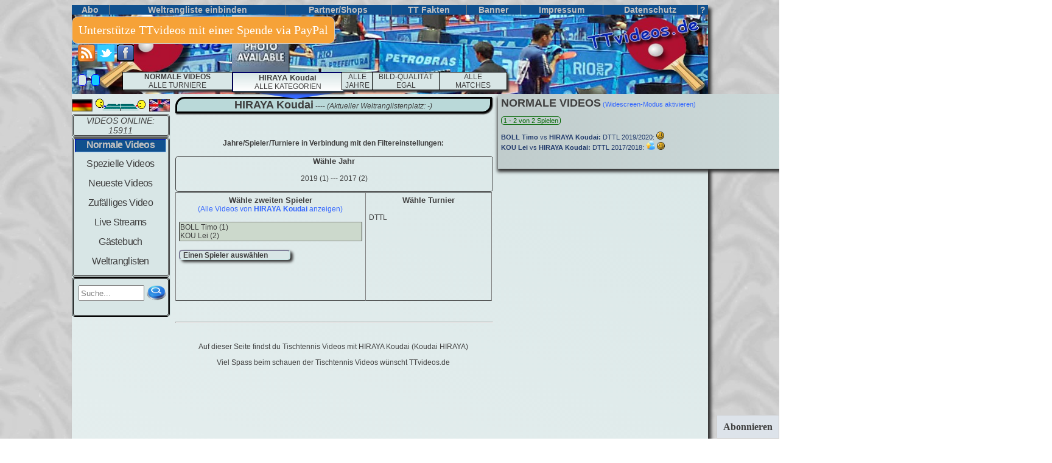

--- FILE ---
content_type: text/html; charset=iso-8859-1
request_url: https://www.ttvideos.de/videos.php?Art=Alle&Na=HIRAYA%20Koudai
body_size: 69530
content:
	
<!DOCTYPE html PUBLIC "-//W3C//DTD XHTML 1.0 Transitional//EN" "http://www.w3.org/TR/xhtml1/DTD/xhtml1-transitional.dtd">
<html xmlns="http://www.w3.org/1999/xhtml" xml:lang="de" lang="de">
<head>
<meta http-equiv="content-language" content="de"/>
<meta name="robots" content="index, follow" />
<meta name="page-topic" content="Sport"/>
<meta http-equiv="Content-Type" content="text/html; charset=iso-8859-1" />
<meta http-equiv="content-style-type" content="text/css" />
<meta name="google-site-verification" content="CFPo36VXbtmeKJm-M5SiT-1RwWNZ96R8Mbiq3Gl04Qw" />
<meta name="msvalidate.01" content="DD1BB935CE0089514F4FAF7BDD813EEE" />
<link rel="icon" href="https://www.ttvideos.de/pic-klein.jpg" type="image/png"/>
	<link rel="stylesheet" type="text/css" href="style.php"/>
	
<script type="application/x-javascript" src="javatext.php"></script>
<link rel="alternate" type="application/rss+xml" title="RSS" href="https://www.ttvideos.de/rss.xml" />
	<link rel="canonical" href="https://www.ttvideos.de/videos.php?Art=Alle&amp;Na=HIRAYA Koudai" />
	<meta name="keywords" content="Liste list Tischtennis TT Videos Movies Clips Filme Highlights Tabletennis Table Tennis Video Movie Clip Film vid vids Sport Sports"/>
	<meta name="description" content="Tischtennis Videos mit HIRAYA Koudai auf TTvideos.de - DIE Tischtennis Video Plattform mit umfangreicher Datenbank (Koudai HIRAYA  )"/>
	<title>Tischtennis Videos/HIRAYA Koudai - TTvideos.de
	</title>	
</head>
<body style="background-image:url(Hintergrund/bild0014.jpg)">
<div class="overall">

			<!--<a href='Honigtopf.php' class='filter-menu mtm10 m865'>u</a>-->
	
	<!-- Hauptmenü2 -->
	<div class="Hauptmenu2"><table rules="cols" border="0" width="100%" cellpadding="0" cellspacing="0"><tr align="center">
		

	<!-- Ausgabe des Email-Abo Felds -->
	<td title="Abonniere TTvideos.de"><a  class="h-menu2" href="abo.php?Art=A&amp;Na=HIRAYA Koudai" ><b>&nbsp;Abo&nbsp;</b></a>
	
	<!-- Ausgabe des individuelle Weltrangliste Link -->
	</td><td><a  class="h-menu2" href="Weltrangliste_indi.php?Art=DW&amp;Na=HIRAYA Koudai&amp;Flag=1&amp;zeig=1&amp;Welt=m&amp;Links=1&amp;Rank=1&amp;Points=1&amp;Land=1&amp;Lange=100&amp;Color=black&amp;Color_link=3366FF&amp;Land_link=1" >					
	<b>Weltrangliste einbinden</b></a>


	<!-- Partner -->
	</td><td title="Tischtennis Shop"><a  class="h-menu2" href="shops.php?Art=S&amp;Na=HIRAYA Koudai" ><b>Partner/Shops</b></a>

	
	<!-- TT Fakten-->
	</td><td><a  class="h-menu2" href='tt_fakten.php?Art=Fakt&amp;Na=HIRAYA Koudai' ><b>TT Fakten</b></a>
	
	<!-- Banner -->
	</td><td title="Banner von TTvideos.de"><a  class="h-menu2" href="Banner.php?Art=B&amp;Na=HIRAYA Koudai" ><b>Banner</b></a>

	<!-- Impressum-->
	</td><td><a  class="h-menu2" href="Impressum.php?Art=I&amp;Na=HIRAYA Koudai" ><b>Impressum</b></a>

	<!-- Datenschutz-->
	</td><td><a  class="h-menu2" href="datenschutzerklaerung.php?Art=Da&amp;Na=HIRAYA Koudai" ><b>Datenschutz</b></a>

		
	<!-- Hilfe -->
	</td><td title="HILFE"><a  class="h-menu2" href="Hilfe.php?Art=help&amp;Na=HIRAYA Koudai" ><b>?</b></a>
	
	</td></tr></table>
	</div>

	<!-- Ausgabe des Header-bild -->
	<a href="/"><img border="0" width="1045px" height="130px" src="Header_Bild.jpg" alt="HOME" title="Home (RESET FILTER)"/></a>	

	
	
	<!-- Ausgabe des am Anfang leeren Youtube-Bilds -->
	<img class="Youtube_image" name="youtubild" id="youtubild" src="" alt=""/>	
	<a class="Youtube_upper" id="You_up"></a>
	<a class="Youtube_upper2" id="You_up2"></a>
	
	<div class="Change_color" style="top:65px;">
	
		<a href="rss.xml" target="_blank"><img class="bild_class" width="28px" height="28px" alt="RSS-feed" src="feed-icon.png" title="Abonniere den RSS-feed von TTvideos.de"/></a>
		<a href="http://www.twitter.com/ttvideos_de" target="_blank"><img class="bild_class" width="28px" height="28px" alt="Twitter" src="twitter_logo.png" title="Folge uns auf Twitter"/></a>
		<a href="https://www.facebook.com/pages/TTvideosde/102476129874052" target="_blank"><img class="bild_class" alt="Facebook" src="facebook_button.png" title="Like TTvideos.de auf facebook"/></a><br/><br/>
		
		<a rel="nofollow" title="&Auml;ndere Style (nur m&ouml;glich wenn Cookies akzeptiert werden)" href="/videos.php?Art=Alle&Na=HIRAYA%20Koudai&amp;farbe=1" class="border_thin Non Back-Grau">&nbsp;&nbsp;&nbsp;</a>&nbsp;
		<a rel="nofollow" title="&Auml;ndere Style (nur m&ouml;glich wenn Cookies akzeptiert werden)" href="/videos.php?Art=Alle&Na=HIRAYA%20Koudai&amp;farbe=3" class="border_thin Non Back-Blau">&nbsp;&nbsp;&nbsp;</a>&nbsp;
	</div>
	
	<div class="Feld_links mt7">		
						<a  title="Sprache auf deutsch stellen"><img class="Fbild bild_class" src="ger_flag.png" alt="DEUTSCH"/></a>
			<img width="85px" height="22px" src="icon_tischtennis.gif" alt="-"/>
			<a  href="/videos.php?Art=Alle&Na=HIRAYA%20Koudai&amp;Lang=1"  title="change language to english"><img class="Fbild bild_class" src="uk_us_flag.jpg" alt="ENGLISCH"/></a>	
		<div class="Farbe_Hauptmenu">		

			<!-- Ausgabe wieviel Videos "online" sind-->
			<div class="Online" align="center">
<a class="ita">VIDEOS ONLINE: 15911</a>			</div>		
	
			<!-- Hauptmenü Ausgabe-->
			<div class="Hauptmenu" align="center">
				 
				<div title="1. Hauptkategorie: Ein Weltklasse Spiel pro Video">
									<div class="h32"><div align="center" class="Choose_haupt">Normale Videos</div></div>
							
				</div>
				<div title="2. Hauptkategorie: Viele verschiedene Arten von Videos"> 
									<a class="H-menu" href="videos.php?Art=Lustig&amp;Na=HIRAYA Koudai">Spezielle Videos</a>			
								</div>
									<div title="Aktuelle Tischtennis Videos"><a class="H-menu" href="videos.php?Art=Neu&amp;Na=HIRAYA Koudai">Neueste Videos</a></div>
								
									<a class="H-menu" href="videos.php?Art=Zufall&amp;Na=HIRAYA Koudai">Zuf&auml;lliges Video</a>			
								
				
									<div title="Tischtennis Live Streams"><a class="H-menu" href="live.php?Art=L&amp;Na=HIRAYA Koudai">Live Streams</a></div>			
								
									<a class="H-menu" href="Gaestebuch.php?Art=G&amp;Na=HIRAYA Koudai">G&auml;stebuch</a>			
								
									<div title="Tischtennis Weltrangliste aktuell"><a class="H-menu h32" href="Weltrangliste.php?Art=W&amp;Na=HIRAYA Koudai">Weltranglisten</a></div>			
								
			</div>

			<!-- Ausgabe des Suchfelds -->
			<div class="Online3">
				<form rel="nofollow" onkeyup="get_suche()" class="mt7 m5" name="formular" id="formular" method="post" action="suche.php?Art=Alle&amp;Na=HIRAYA Koudai">
					<table><tr><td>
					<input autocomplete="off" class="Eingabefeld h20 w100" onfocus="resettext(suchfeld)" value="Suche..." maxlength="60" type="text" name="suchfeld" id="suchfeld"/>
					</td><td>
					<input type="image" class="bild_class h15 w15" src="Bilder/Search_icon.png" id="Losbutton" title="Suche"/>
					</td></tr></table>
				</form>
				<div class="f10 padde" style="visibility:hidden;" id="suchvorschlaege"></div>
			</div>

		</div>
		
	
	</div>
	
	<!-- FILTER -->

	<!-- SPIELER -->
			<div class="Spielerbild schatten">
				<a href="videos.php?Art=Alle&amp;Na=HIRAYA Koudai&amp;lan=1">
					<img class="bild_class" src="Spielerfotos/Kein_Bild.jpg" height="110px" title="&Auml;ndere Spielerauswahl (nach L&auml;ndern sortiert)" alt=""/>
				</a>
			</div>
			<div class="filter-menu" style="margin-left:190px; margin-top:30px" align="center">
				<div class="triangle"></div> 		
			</div>
<!-- Falls Jahr ausgewählt Plus/Minus ausgeben 
-->	
	<!-- TURNIERE -->
	<div id="Tuunter" class="filter-menu" align="center">	
		<ul class="w180">
						<li class="IE_extra"> <a ><b>NORMALE VIDEOS </b><br/>ALLE TURNIERE</a>
					<ul class="ml20 w140">
						<li><a href="videos.php?Art=Alle&amp;Na=HIRAYA Koudai&amp;Tu=0">ALLE</a></li>						
						<li><a class="N-menu f16"> andere Turniere<img align="right" src="Bilder/pfeil_rechts_blue.png" class="H-Pfeil" alt=""/></a>
							<ul class="ml140 w210" style="margin-top:-30px">
							<li><a href="videos.php?Art=Alle&amp;Na=HIRAYA Koudai&amp;Tu=Abbeville Open">Abbeville Open</a></li><li><a href="videos.php?Art=Alle&amp;Na=HIRAYA Koudai&amp;Tu=Africa Cup">Africa Cup</a></li><li><a href="videos.php?Art=Alle&amp;Na=HIRAYA Koudai&amp;Tu=Africa Top 16">Africa Top 16</a></li><li><a href="videos.php?Art=Alle&amp;Na=HIRAYA Koudai&amp;Tu=African Cup">African Cup</a></li><li><a href="videos.php?Art=Alle&amp;Na=HIRAYA Koudai&amp;Tu=African Top 16">African Top 16</a></li><li><a href="videos.php?Art=Alle&amp;Na=HIRAYA Koudai&amp;Tu=AFTT Masters">AFTT Masters</a></li><li><a href="videos.php?Art=Alle&amp;Na=HIRAYA Koudai&amp;Tu=All Stars Circuit">All Stars Circuit</a></li><li><a href="videos.php?Art=Alle&amp;Na=HIRAYA Koudai&amp;Tu=Allstar">Allstar</a></li><li><a href="videos.php?Art=Alle&amp;Na=HIRAYA Koudai&amp;Tu=Arab Club Championship">Arab Club Championship</a></li><li><a href="videos.php?Art=Alle&amp;Na=HIRAYA Koudai&amp;Tu=Argentina Open">Argentina Open</a></li><li><a href="videos.php?Art=Alle&amp;Na=HIRAYA Koudai&amp;Tu=Asian Games Warm Up">Asian Games Warm Up</a></li><li><a href="videos.php?Art=Alle&amp;Na=HIRAYA Koudai&amp;Tu=Australia Open">Australia Open</a></li><li><a href="videos.php?Art=Alle&amp;Na=HIRAYA Koudai&amp;Tu=Australian Open">Australian Open</a></li><li><a href="videos.php?Art=Alle&amp;Na=HIRAYA Koudai&amp;Tu=Austria Championships">Austria Championships</a></li><li><a href="videos.php?Art=Alle&amp;Na=HIRAYA Koudai&amp;Tu=Austrian Cup">Austrian Cup</a></li><li><a href="videos.php?Art=Alle&amp;Na=HIRAYA Koudai&amp;Tu=Baltimore Teams Division A">Baltimore Teams Division A</a></li><li><a href="videos.php?Art=Alle&amp;Na=HIRAYA Koudai&amp;Tu=BATTS Super League">BATTS Super League</a></li><li><a href="videos.php?Art=Alle&amp;Na=HIRAYA Koudai&amp;Tu=Belarus Championships">Belarus Championships</a></li><li><a href="videos.php?Art=Alle&amp;Na=HIRAYA Koudai&amp;Tu=Belarus Open">Belarus Open</a></li><li><a href="videos.php?Art=Alle&amp;Na=HIRAYA Koudai&amp;Tu=Belarus Youth Championships">Belarus Youth Championships</a></li><li><a href="videos.php?Art=Alle&amp;Na=HIRAYA Koudai&amp;Tu=Belgian Championships">Belgian Championships</a></li><li><a href="videos.php?Art=Alle&amp;Na=HIRAYA Koudai&amp;Tu=Belgium Championships">Belgium Championships</a></li><li><a href="videos.php?Art=Alle&amp;Na=HIRAYA Koudai&amp;Tu=Belgium Cup">Belgium Cup</a></li><li><a href="videos.php?Art=Alle&amp;Na=HIRAYA Koudai&amp;Tu=Belgium League">Belgium League</a></li><li><a href="videos.php?Art=Alle&amp;Na=HIRAYA Koudai&amp;Tu=Belgium Open">Belgium Open</a></li><li><a href="videos.php?Art=Alle&amp;Na=HIRAYA Koudai&amp;Tu=Bichumi Cup Korea">Bichumi Cup Korea</a></li><li><a href="videos.php?Art=Alle&amp;Na=HIRAYA Koudai&amp;Tu=Blossom Cup">Blossom Cup</a></li><li><a href="videos.php?Art=Alle&amp;Na=HIRAYA Koudai&amp;Tu=Brazilian League">Brazilian League</a></li><li><a href="videos.php?Art=Alle&amp;Na=HIRAYA Koudai&amp;Tu=Bulgaria Open">Bulgaria Open</a></li><li><a href="videos.php?Art=Alle&amp;Na=HIRAYA Koudai&amp;Tu=California State Championships">California State Championships</a></li><li><a href="videos.php?Art=Alle&amp;Na=HIRAYA Koudai&amp;Tu=Challenger Series">Challenger Series</a></li><li><a href="videos.php?Art=Alle&amp;Na=HIRAYA Koudai&amp;Tu=Champions Tour">Champions Tour</a></li><li><a href="videos.php?Art=Alle&amp;Na=HIRAYA Koudai&amp;Tu=Chengdu Bank Cup">Chengdu Bank Cup</a></li><li><a href="videos.php?Art=Alle&amp;Na=HIRAYA Koudai&amp;Tu=Chengdu Open (Junior)">Chengdu Open (Junior)</a></li><li><a href="videos.php?Art=Alle&amp;Na=HIRAYA Koudai&amp;Tu=Chicago Open">Chicago Open</a></li><li><a href="videos.php?Art=Alle&amp;Na=HIRAYA Koudai&amp;Tu=China Cup League">China Cup League</a></li><li><a href="videos.php?Art=Alle&amp;Na=HIRAYA Koudai&amp;Tu=China Masters">China Masters</a></li><li><a href="videos.php?Art=Alle&amp;Na=HIRAYA Koudai&amp;Tu=China National Youth">China National Youth</a></li><li><a href="videos.php?Art=Alle&amp;Na=HIRAYA Koudai&amp;Tu=China Open (Junior)">China Open (Junior)</a></li><li><a href="videos.php?Art=Alle&amp;Na=HIRAYA Koudai&amp;Tu=China Smash">China Smash</a></li><li><a href="videos.php?Art=Alle&amp;Na=HIRAYA Koudai&amp;Tu=China U-15 Championships">China U-15 Championships</a></li><li><a href="videos.php?Art=Alle&amp;Na=HIRAYA Koudai&amp;Tu=Chinese Championships (Junior)">Chinese Championships (Junior)</a></li><li><a href="videos.php?Art=Alle&amp;Na=HIRAYA Koudai&amp;Tu=Chinese Finance Cup">Chinese Finance Cup</a></li><li><a href="videos.php?Art=Alle&amp;Na=HIRAYA Koudai&amp;Tu=Chinese National Student Game">Chinese National Student Game</a></li><li><a href="videos.php?Art=Alle&amp;Na=HIRAYA Koudai&amp;Tu=Chinese Taipei Junior Open">Chinese Taipei Junior Open</a></li><li><a href="videos.php?Art=Alle&amp;Na=HIRAYA Koudai&amp;Tu=Christmas Ping Pong Tournament">Christmas Ping Pong Tournament</a></li><li><a href="videos.php?Art=Alle&amp;Na=HIRAYA Koudai&amp;Tu=City of Barcelona International Trophy">City of Barcelona International Trophy</a></li><li><a href="videos.php?Art=Alle&amp;Na=HIRAYA Koudai&amp;Tu=Cobo Hall">Cobo Hall</a></li><li><a href="videos.php?Art=Alle&amp;Na=HIRAYA Koudai&amp;Tu=Competition">Competition</a></li><li><a href="videos.php?Art=Alle&amp;Na=HIRAYA Koudai&amp;Tu=Copa Latina Guatemala ">Copa Latina Guatemala </a></li><li><a href="videos.php?Art=Alle&amp;Na=HIRAYA Koudai&amp;Tu=Croatia Open">Croatia Open</a></li><li><a href="videos.php?Art=Alle&amp;Na=HIRAYA Koudai&amp;Tu=Croatia Open (Youth)">Croatia Open (Youth)</a></li><li><a href="videos.php?Art=Alle&amp;Na=HIRAYA Koudai&amp;Tu=Croatian Championships">Croatian Championships</a></li><li><a href="videos.php?Art=Alle&amp;Na=HIRAYA Koudai&amp;Tu=CTTA Grand Finals">CTTA Grand Finals</a></li><li><a href="videos.php?Art=Alle&amp;Na=HIRAYA Koudai&amp;Tu=Czech Championships">Czech Championships</a></li><li><a href="videos.php?Art=Alle&amp;Na=HIRAYA Koudai&amp;Tu=Czech Junior and Cadet Open">Czech Junior and Cadet Open</a></li><li><a href="videos.php?Art=Alle&amp;Na=HIRAYA Koudai&amp;Tu=Czech Open">Czech Open</a></li><li><a href="videos.php?Art=Alle&amp;Na=HIRAYA Koudai&amp;Tu=Czech Open (Junior)">Czech Open (Junior)</a></li><li><a href="videos.php?Art=Alle&amp;Na=HIRAYA Koudai&amp;Tu=Czech Open (Youth)">Czech Open (Youth)</a></li><li><a href="videos.php?Art=Alle&amp;Na=HIRAYA Koudai&amp;Tu=Daejeon All-Star">Daejeon All-Star</a></li><li><a href="videos.php?Art=Alle&amp;Na=HIRAYA Koudai&amp;Tu=Danish Cadet Championships">Danish Cadet Championships</a></li><li><a href="videos.php?Art=Alle&amp;Na=HIRAYA Koudai&amp;Tu=Danish League">Danish League</a></li><li><a href="videos.php?Art=Alle&amp;Na=HIRAYA Koudai&amp;Tu=Danish Open">Danish Open</a></li><li><a href="videos.php?Art=Alle&amp;Na=HIRAYA Koudai&amp;Tu=Danish SuperCircuit">Danish SuperCircuit</a></li><li><a href="videos.php?Art=Alle&amp;Na=HIRAYA Koudai&amp;Tu=Danish Youth Championships">Danish Youth Championships</a></li><li><a href="videos.php?Art=Alle&amp;Na=HIRAYA Koudai&amp;Tu=De Boer Maatwerk Top 20">De Boer Maatwerk Top 20</a></li><li><a href="videos.php?Art=Alle&amp;Na=HIRAYA Koudai&amp;Tu=DHS Europe Cup">DHS Europe Cup</a></li><li><a href="videos.php?Art=Alle&amp;Na=HIRAYA Koudai&amp;Tu=Duesseldorf Masters">Duesseldorf Masters</a></li><li><a href="videos.php?Art=Alle&amp;Na=HIRAYA Koudai&amp;Tu=Dunlop Masters">Dunlop Masters</a></li><li><a href="videos.php?Art=Alle&amp;Na=HIRAYA Koudai&amp;Tu=East Asia Games">East Asia Games</a></li><li><a href="videos.php?Art=Alle&amp;Na=HIRAYA Koudai&amp;Tu=EG">EG</a></li><li><a href="videos.php?Art=Alle&amp;Na=HIRAYA Koudai&amp;Tu=Emir Cup">Emir Cup</a></li><li><a href="videos.php?Art=Alle&amp;Na=HIRAYA Koudai&amp;Tu=Energis Masters">Energis Masters</a></li><li><a href="videos.php?Art=Alle&amp;Na=HIRAYA Koudai&amp;Tu=Eredivisie">Eredivisie</a></li><li><a href="videos.php?Art=Alle&amp;Na=HIRAYA Koudai&amp;Tu=ETTU (Pre)">ETTU (Pre)</a></li><li><a href="videos.php?Art=Alle&amp;Na=HIRAYA Koudai&amp;Tu=Euro Asian">Euro Asian</a></li><li><a href="videos.php?Art=Alle&amp;Na=HIRAYA Koudai&amp;Tu=Euroleague">Euroleague</a></li><li><a href="videos.php?Art=Alle&amp;Na=HIRAYA Koudai&amp;Tu=Europa League">Europa League</a></li><li><a href="videos.php?Art=Alle&amp;Na=HIRAYA Koudai&amp;Tu=Europe Cup">Europe Cup</a></li><li><a href="videos.php?Art=Alle&amp;Na=HIRAYA Koudai&amp;Tu=Europe Top 16">Europe Top 16</a></li><li><a href="videos.php?Art=Alle&amp;Na=HIRAYA Koudai&amp;Tu=European Games">European Games</a></li><li><a href="videos.php?Art=Alle&amp;Na=HIRAYA Koudai&amp;Tu=European League">European League</a></li><li><a href="videos.php?Art=Alle&amp;Na=HIRAYA Koudai&amp;Tu=EuropeSmash">EuropeSmash</a></li><li><a href="videos.php?Art=Alle&amp;Na=HIRAYA Koudai&amp;Tu=Finish Championships">Finish Championships</a></li><li><a href="videos.php?Art=Alle&amp;Na=HIRAYA Koudai&amp;Tu=Flanders Open">Flanders Open</a></li><li><a href="videos.php?Art=Alle&amp;Na=HIRAYA Koudai&amp;Tu=France Criterium">France Criterium</a></li><li><a href="videos.php?Art=Alle&amp;Na=HIRAYA Koudai&amp;Tu=France Youth Open">France Youth Open</a></li><li><a href="videos.php?Art=Alle&amp;Na=HIRAYA Koudai&amp;Tu=French Open">French Open</a></li><li><a href="videos.php?Art=Alle&amp;Na=HIRAYA Koudai&amp;Tu=Gilbert Cup">Gilbert Cup</a></li><li><a href="videos.php?Art=Alle&amp;Na=HIRAYA Koudai&amp;Tu=Global Circuit Finals">Global Circuit Finals</a></li><li><a href="videos.php?Art=Alle&amp;Na=HIRAYA Koudai&amp;Tu=GP Levallois">GP Levallois</a></li><li><a href="videos.php?Art=Alle&amp;Na=HIRAYA Koudai&amp;Tu=Grand Prix">Grand Prix</a></li><li><a href="videos.php?Art=Alle&amp;Na=HIRAYA Koudai&amp;Tu=Grand Prix de Levallois">Grand Prix de Levallois</a></li><li><a href="videos.php?Art=Alle&amp;Na=HIRAYA Koudai&amp;Tu=Greek League">Greek League</a></li><li><a href="videos.php?Art=Alle&amp;Na=HIRAYA Koudai&amp;Tu=Greek Open">Greek Open</a></li><li><a href="videos.php?Art=Alle&amp;Na=HIRAYA Koudai&amp;Tu=Grubba Polish Champions">Grubba Polish Champions</a></li><li><a href="videos.php?Art=Alle&amp;Na=HIRAYA Koudai&amp;Tu=Guangdong Cup">Guangdong Cup</a></li><li><a href="videos.php?Art=Alle&amp;Na=HIRAYA Koudai&amp;Tu=Hainan Grandmaster Grand Prix">Hainan Grandmaster Grand Prix</a></li><li><a href="videos.php?Art=Alle&amp;Na=HIRAYA Koudai&amp;Tu=Hawkeye Open">Hawkeye Open</a></li><li><a href="videos.php?Art=Alle&amp;Na=HIRAYA Koudai&amp;Tu=Hebei Cup">Hebei Cup</a></li><li><a href="videos.php?Art=Alle&amp;Na=HIRAYA Koudai&amp;Tu=Hong Kong Challenge">Hong Kong Challenge</a></li><li><a href="videos.php?Art=Alle&amp;Na=HIRAYA Koudai&amp;Tu=Hong Kong National Championships">Hong Kong National Championships</a></li><li><a href="videos.php?Art=Alle&amp;Na=HIRAYA Koudai&amp;Tu=Hong Kong Open">Hong Kong Open</a></li><li><a href="videos.php?Art=Alle&amp;Na=HIRAYA Koudai&amp;Tu=Hong Kong Youth Open">Hong Kong Youth Open</a></li><li><a href="videos.php?Art=Alle&amp;Na=HIRAYA Koudai&amp;Tu=Honk Kong Cup">Honk Kong Cup</a></li><li><a href="videos.php?Art=Alle&amp;Na=HIRAYA Koudai&amp;Tu=ICCTT CA Open">ICCTT CA Open</a></li><li><a href="videos.php?Art=Alle&amp;Na=HIRAYA Koudai&amp;Tu=Indian Championships">Indian Championships</a></li><li><a href="videos.php?Art=Alle&amp;Na=HIRAYA Koudai&amp;Tu=Indonesia Open">Indonesia Open</a></li><li><a href="videos.php?Art=Alle&amp;Na=HIRAYA Koudai&amp;Tu=Intercontinental Cup">Intercontinental Cup</a></li><li><a href="videos.php?Art=Alle&amp;Na=HIRAYA Koudai&amp;Tu=IOC President Cup">IOC President Cup</a></li><li><a href="videos.php?Art=Alle&amp;Na=HIRAYA Koudai&amp;Tu=Italian Open">Italian Open</a></li><li><a href="videos.php?Art=Alle&amp;Na=HIRAYA Koudai&amp;Tu=Italian Open (Youth)">Italian Open (Youth)</a></li><li><a href="videos.php?Art=Alle&amp;Na=HIRAYA Koudai&amp;Tu=Italy WJC">Italy WJC</a></li><li><a href="videos.php?Art=Alle&amp;Na=HIRAYA Koudai&amp;Tu=ITTC">ITTC</a></li><li><a href="videos.php?Art=Alle&amp;Na=HIRAYA Koudai&amp;Tu=ITTF Finals">ITTF Finals</a></li><li><a href="videos.php?Art=Alle&amp;Na=HIRAYA Koudai&amp;Tu=ITTF Legends Tour">ITTF Legends Tour</a></li><li><a href="videos.php?Art=Alle&amp;Na=HIRAYA Koudai&amp;Tu=Japanese Trials">Japanese Trials</a></li><li><a href="videos.php?Art=Alle&amp;Na=HIRAYA Koudai&amp;Tu=Korea All-Star">Korea All-Star</a></li><li><a href="videos.php?Art=Alle&amp;Na=HIRAYA Koudai&amp;Tu=Korea Sports Festival">Korea Sports Festival</a></li><li><a href="videos.php?Art=Alle&amp;Na=HIRAYA Koudai&amp;Tu=Korean Championships">Korean Championships</a></li><li><a href="videos.php?Art=Alle&amp;Na=HIRAYA Koudai&amp;Tu=Korral Cup">Korral Cup</a></li><li><a href="videos.php?Art=Alle&amp;Na=HIRAYA Koudai&amp;Tu=LA Open">LA Open</a></li><li><a href="videos.php?Art=Alle&amp;Na=HIRAYA Koudai&amp;Tu=Lagos Open">Lagos Open</a></li><li><a href="videos.php?Art=Alle&amp;Na=HIRAYA Koudai&amp;Tu=Lambert and Butler Championships">Lambert and Butler Championships</a></li><li><a href="videos.php?Art=Alle&amp;Na=HIRAYA Koudai&amp;Tu=Latin American Championships">Latin American Championships</a></li><li><a href="videos.php?Art=Alle&amp;Na=HIRAYA Koudai&amp;Tu=Latin American Cup">Latin American Cup</a></li><li><a href="videos.php?Art=Alle&amp;Na=HIRAYA Koudai&amp;Tu=Latin Cup">Latin Cup</a></li><li><a href="videos.php?Art=Alle&amp;Na=HIRAYA Koudai&amp;Tu=Lebanon Open">Lebanon Open</a></li><li><a href="videos.php?Art=Alle&amp;Na=HIRAYA Koudai&amp;Tu=Leipold Supercup">Leipold Supercup</a></li><li><a href="videos.php?Art=Alle&amp;Na=HIRAYA Koudai&amp;Tu=Lille International Open">Lille International Open</a></li><li><a href="videos.php?Art=Alle&amp;Na=HIRAYA Koudai&amp;Tu=Lily Cup">Lily Cup</a></li><li><a href="videos.php?Art=Alle&amp;Na=HIRAYA Koudai&amp;Tu=Lithuania Championships">Lithuania Championships</a></li><li><a href="videos.php?Art=Alle&amp;Na=HIRAYA Koudai&amp;Tu=Lotto Superliga Cup">Lotto Superliga Cup</a></li><li><a href="videos.php?Art=Alle&amp;Na=HIRAYA Koudai&amp;Tu=Lunar New Year Cup">Lunar New Year Cup</a></li><li><a href="videos.php?Art=Alle&amp;Na=HIRAYA Koudai&amp;Tu=Luxembourg Championships">Luxembourg Championships</a></li><li><a href="videos.php?Art=Alle&amp;Na=HIRAYA Koudai&amp;Tu=Marvellous 12">Marvellous 12</a></li><li><a href="videos.php?Art=Alle&amp;Na=HIRAYA Koudai&amp;Tu=Master Lille">Master Lille</a></li><li><a href="videos.php?Art=Alle&amp;Na=HIRAYA Koudai&amp;Tu=Mediterranean Games">Mediterranean Games</a></li><li><a href="videos.php?Art=Alle&amp;Na=HIRAYA Koudai&amp;Tu=Meiji University Table Tennis Club">Meiji University Table Tennis Club</a></li><li><a href="videos.php?Art=Alle&amp;Na=HIRAYA Koudai&amp;Tu=Modum Open">Modum Open</a></li><li><a href="videos.php?Art=Alle&amp;Na=HIRAYA Koudai&amp;Tu=Moscow Championships">Moscow Championships</a></li><li><a href="videos.php?Art=Alle&amp;Na=HIRAYA Koudai&amp;Tu=Nigeria Open">Nigeria Open</a></li><li><a href="videos.php?Art=Alle&amp;Na=HIRAYA Koudai&amp;Tu=Nittaku Cup">Nittaku Cup</a></li><li><a href="videos.php?Art=Alle&amp;Na=HIRAYA Koudai&amp;Tu=North American Open">North American Open</a></li><li><a href="videos.php?Art=Alle&amp;Na=HIRAYA Koudai&amp;Tu=North American Teams Championships">North American Teams Championships</a></li><li><a href="videos.php?Art=Alle&amp;Na=HIRAYA Koudai&amp;Tu=North American Tour">North American Tour</a></li><li><a href="videos.php?Art=Alle&amp;Na=HIRAYA Koudai&amp;Tu=Norwich Union Masters">Norwich Union Masters</a></li><li><a href="videos.php?Art=Alle&amp;Na=HIRAYA Koudai&amp;Tu=Oceania Cup">Oceania Cup</a></li><li><a href="videos.php?Art=Alle&amp;Na=HIRAYA Koudai&amp;Tu=Olympic Legends">Olympic Legends</a></li><li><a href="videos.php?Art=Alle&amp;Na=HIRAYA Koudai&amp;Tu=Olympics Legends">Olympics Legends</a></li><li><a href="videos.php?Art=Alle&amp;Na=HIRAYA Koudai&amp;Tu=Oman Open">Oman Open</a></li><li><a href="videos.php?Art=Alle&amp;Na=HIRAYA Koudai&amp;Tu=Open de Lille">Open de Lille</a></li><li><a href="videos.php?Art=Alle&amp;Na=HIRAYA Koudai&amp;Tu=Open du Luxembourg">Open du Luxembourg</a></li><li><a href="videos.php?Art=Alle&amp;Na=HIRAYA Koudai&amp;Tu=Orion Supercup">Orion Supercup</a></li><li><a href="videos.php?Art=Alle&amp;Na=HIRAYA Koudai&amp;Tu=Pan Am Cup">Pan Am Cup</a></li><li><a href="videos.php?Art=Alle&amp;Na=HIRAYA Koudai&amp;Tu=Pan American Championships">Pan American Championships</a></li><li><a href="videos.php?Art=Alle&amp;Na=HIRAYA Koudai&amp;Tu=Pan-America">Pan-America</a></li><li><a href="videos.php?Art=Alle&amp;Na=HIRAYA Koudai&amp;Tu=Para World Championships">Para World Championships</a></li><li><a href="videos.php?Art=Alle&amp;Na=HIRAYA Koudai&amp;Tu=Paraguay Open">Paraguay Open</a></li><li><a href="videos.php?Art=Alle&amp;Na=HIRAYA Koudai&amp;Tu=Penholder vs Shakehander">Penholder vs Shakehander</a></li><li><a href="videos.php?Art=Alle&amp;Na=HIRAYA Koudai&amp;Tu=Philippines Open">Philippines Open</a></li><li><a href="videos.php?Art=Alle&amp;Na=HIRAYA Koudai&amp;Tu=Ping Pong Russian Open Tour">Ping Pong Russian Open Tour</a></li><li><a href="videos.php?Art=Alle&amp;Na=HIRAYA Koudai&amp;Tu=Pinp Pong Tour">Pinp Pong Tour</a></li><li><a href="videos.php?Art=Alle&amp;Na=HIRAYA Koudai&amp;Tu=Polish Open (Junior)">Polish Open (Junior)</a></li><li><a href="videos.php?Art=Alle&amp;Na=HIRAYA Koudai&amp;Tu=Polish Open (Youth)">Polish Open (Youth)</a></li><li><a href="videos.php?Art=Alle&amp;Na=HIRAYA Koudai&amp;Tu=Pondus Cup">Pondus Cup</a></li><li><a href="videos.php?Art=Alle&amp;Na=HIRAYA Koudai&amp;Tu=Portugal Open">Portugal Open</a></li><li><a href="videos.php?Art=Alle&amp;Na=HIRAYA Koudai&amp;Tu=Prague Open">Prague Open</a></li><li><a href="videos.php?Art=Alle&amp;Na=HIRAYA Koudai&amp;Tu=Premier League Challenge">Premier League Challenge</a></li><li><a href="videos.php?Art=Alle&amp;Na=HIRAYA Koudai&amp;Tu=President's Cup of Kazakhstan">President's Cup of Kazakhstan</a></li><li><a href="videos.php?Art=Alle&amp;Na=HIRAYA Koudai&amp;Tu=Pyongyang Open">Pyongyang Open</a></li><li><a href="videos.php?Art=Alle&amp;Na=HIRAYA Koudai&amp;Tu=Qatar Sport and Peace Cup">Qatar Sport and Peace Cup</a></li><li><a href="videos.php?Art=Alle&amp;Na=HIRAYA Koudai&amp;Tu=Romania Junior Championships">Romania Junior Championships</a></li><li><a href="videos.php?Art=Alle&amp;Na=HIRAYA Koudai&amp;Tu=Romanian Championships (Junior)">Romanian Championships (Junior)</a></li><li><a href="videos.php?Art=Alle&amp;Na=HIRAYA Koudai&amp;Tu=Romanian League">Romanian League</a></li><li><a href="videos.php?Art=Alle&amp;Na=HIRAYA Koudai&amp;Tu=Russian Cadet Championships">Russian Cadet Championships</a></li><li><a href="videos.php?Art=Alle&amp;Na=HIRAYA Koudai&amp;Tu=Russian Cup">Russian Cup</a></li><li><a href="videos.php?Art=Alle&amp;Na=HIRAYA Koudai&amp;Tu=Russian Open">Russian Open</a></li><li><a href="videos.php?Art=Alle&amp;Na=HIRAYA Koudai&amp;Tu=Saarbruecken Cup">Saarbruecken Cup</a></li><li><a href="videos.php?Art=Alle&amp;Na=HIRAYA Koudai&amp;Tu=Safir Open">Safir Open</a></li><li><a href="videos.php?Art=Alle&amp;Na=HIRAYA Koudai&amp;Tu=Saudi Smash">Saudi Smash</a></li><li><a href="videos.php?Art=Alle&amp;Na=HIRAYA Koudai&amp;Tu=SC Tournament">SC Tournament</a></li><li><a href="videos.php?Art=Alle&amp;Na=HIRAYA Koudai&amp;Tu=Serbia Open">Serbia Open</a></li><li><a href="videos.php?Art=Alle&amp;Na=HIRAYA Koudai&amp;Tu=Shanghai Open">Shanghai Open</a></li><li><a href="videos.php?Art=Alle&amp;Na=HIRAYA Koudai&amp;Tu=Shenfang Cup">Shenfang Cup</a></li><li><a href="videos.php?Art=Alle&amp;Na=HIRAYA Koudai&amp;Tu=Singapore Open">Singapore Open</a></li><li><a href="videos.php?Art=Alle&amp;Na=HIRAYA Koudai&amp;Tu=Singapore Smash">Singapore Smash</a></li><li><a href="videos.php?Art=Alle&amp;Na=HIRAYA Koudai&amp;Tu=Slovak Junior Open">Slovak Junior Open</a></li><li><a href="videos.php?Art=Alle&amp;Na=HIRAYA Koudai&amp;Tu=South East Asian Games">South East Asian Games</a></li><li><a href="videos.php?Art=Alle&amp;Na=HIRAYA Koudai&amp;Tu=Spain Masters">Spain Masters</a></li><li><a href="videos.php?Art=Alle&amp;Na=HIRAYA Koudai&amp;Tu=Stiga Divisionen">Stiga Divisionen</a></li><li><a href="videos.php?Art=Alle&amp;Na=HIRAYA Koudai&amp;Tu=Super Circuit">Super Circuit</a></li><li><a href="videos.php?Art=Alle&amp;Na=HIRAYA Koudai&amp;Tu=Super Cup">Super Cup</a></li><li><a href="videos.php?Art=Alle&amp;Na=HIRAYA Koudai&amp;Tu=Supercup">Supercup</a></li><li><a href="videos.php?Art=Alle&amp;Na=HIRAYA Koudai&amp;Tu=Sweden Tour">Sweden Tour</a></li><li><a href="videos.php?Art=Alle&amp;Na=HIRAYA Koudai&amp;Tu=Swedish Duel">Swedish Duel</a></li><li><a href="videos.php?Art=Alle&amp;Na=HIRAYA Koudai&amp;Tu=Sween Tour">Sween Tour</a></li><li><a href="videos.php?Art=Alle&amp;Na=HIRAYA Koudai&amp;Tu=Swiss Open">Swiss Open</a></li><li><a href="videos.php?Art=Alle&amp;Na=HIRAYA Koudai&amp;Tu=T League">T League</a></li><li><a href="videos.php?Art=Alle&amp;Na=HIRAYA Koudai&amp;Tu=T2APAC">T2APAC</a></li><li><a href="videos.php?Art=Alle&amp;Na=HIRAYA Koudai&amp;Tu=Table Tennis Safir">Table Tennis Safir</a></li><li><a href="videos.php?Art=Alle&amp;Na=HIRAYA Koudai&amp;Tu=Tai Ben Invitational">Tai Ben Invitational</a></li><li><a href="videos.php?Art=Alle&amp;Na=HIRAYA Koudai&amp;Tu=Taipei Youth Open">Taipei Youth Open</a></li><li><a href="videos.php?Art=Alle&amp;Na=HIRAYA Koudai&amp;Tu=Taiwan Masters">Taiwan Masters</a></li><li><a href="videos.php?Art=Alle&amp;Na=HIRAYA Koudai&amp;Tu=Taiwan University Games">Taiwan University Games</a></li><li><a href="videos.php?Art=Alle&amp;Na=HIRAYA Koudai&amp;Tu=Thailand Open">Thailand Open</a></li><li><a href="videos.php?Art=Alle&amp;Na=HIRAYA Koudai&amp;Tu=Thailand Open (Cadet)">Thailand Open (Cadet)</a></li><li><a href="videos.php?Art=Alle&amp;Na=HIRAYA Koudai&amp;Tu=Top 12 Italy">Top 12 Italy</a></li><li><a href="videos.php?Art=Alle&amp;Na=HIRAYA Koudai&amp;Tu=Top of Austria Challenge">Top of Austria Challenge</a></li><li><a href="videos.php?Art=Alle&amp;Na=HIRAYA Koudai&amp;Tu=Tournoi National Noisy-le-Grand">Tournoi National Noisy-le-Grand</a></li><li><a href="videos.php?Art=Alle&amp;Na=HIRAYA Koudai&amp;Tu=Toyota Cup">Toyota Cup</a></li><li><a href="videos.php?Art=Alle&amp;Na=HIRAYA Koudai&amp;Tu=Tsingtao Tour">Tsingtao Tour</a></li><li><a href="videos.php?Art=Alle&amp;Na=HIRAYA Koudai&amp;Tu=TT Star Pro Series">TT Star Pro Series</a></li><li><a href="videos.php?Art=Alle&amp;Na=HIRAYA Koudai&amp;Tu=TTEX Games">TTEX Games</a></li><li><a href="videos.php?Art=Alle&amp;Na=HIRAYA Koudai&amp;Tu=Ultimate Table Tennis">Ultimate Table Tennis</a></li><li><a href="videos.php?Art=Alle&amp;Na=HIRAYA Koudai&amp;Tu=Universiade">Universiade</a></li><li><a href="videos.php?Art=Alle&amp;Na=HIRAYA Koudai&amp;Tu=US Open">US Open</a></li><li><a href="videos.php?Art=Alle&amp;Na=HIRAYA Koudai&amp;Tu=USSMASH">USSMASH</a></li><li><a href="videos.php?Art=Alle&amp;Na=HIRAYA Koudai&amp;Tu=Veteran World Champions Challenge">Veteran World Champions Challenge</a></li><li><a href="videos.php?Art=Alle&amp;Na=HIRAYA Koudai&amp;Tu=Veterans">Veterans</a></li><li><a href="videos.php?Art=Alle&amp;Na=HIRAYA Koudai&amp;Tu=Vietnam Open">Vietnam Open</a></li><li><a href="videos.php?Art=Alle&amp;Na=HIRAYA Koudai&amp;Tu=Volkswagen Open">Volkswagen Open</a></li><li><a href="videos.php?Art=Alle&amp;Na=HIRAYA Koudai&amp;Tu=VW Cup">VW Cup</a></li><li><a href="videos.php?Art=Alle&amp;Na=HIRAYA Koudai&amp;Tu=WJC">WJC</a></li><li><a href="videos.php?Art=Alle&amp;Na=HIRAYA Koudai&amp;Tu=World Cadet Challenge">World Cadet Challenge</a></li><li><a href="videos.php?Art=Alle&amp;Na=HIRAYA Koudai&amp;Tu=World Championships of Ping Pong">World Championships of Ping Pong</a></li><li><a href="videos.php?Art=Alle&amp;Na=HIRAYA Koudai&amp;Tu=World Club League">World Club League</a></li><li><a href="videos.php?Art=Alle&amp;Na=HIRAYA Koudai&amp;Tu=World Military Games">World Military Games</a></li><li><a href="videos.php?Art=Alle&amp;Na=HIRAYA Koudai&amp;Tu=World Team Challenge">World Team Challenge</a></li><li><a href="videos.php?Art=Alle&amp;Na=HIRAYA Koudai&amp;Tu=World University Games">World University Games</a></li><li><a href="videos.php?Art=Alle&amp;Na=HIRAYA Koudai&amp;Tu=WTT Champions Chongqing">WTT Champions Chongqing</a></li><li><a href="videos.php?Art=Alle&amp;Na=HIRAYA Koudai&amp;Tu=WTT Champions Doha">WTT Champions Doha</a></li><li><a href="videos.php?Art=Alle&amp;Na=HIRAYA Koudai&amp;Tu=WTT Champions European Summer Series">WTT Champions European Summer Series</a></li><li><a href="videos.php?Art=Alle&amp;Na=HIRAYA Koudai&amp;Tu=WTT Champions Frankfurt">WTT Champions Frankfurt</a></li><li><a href="videos.php?Art=Alle&amp;Na=HIRAYA Koudai&amp;Tu=WTT Champions Macao">WTT Champions Macao</a></li><li><a href="videos.php?Art=Alle&amp;Na=HIRAYA Koudai&amp;Tu=WTT Contender Almaty">WTT Contender Almaty</a></li><li><a href="videos.php?Art=Alle&amp;Na=HIRAYA Koudai&amp;Tu=WTT Contender Amman">WTT Contender Amman</a></li><li><a href="videos.php?Art=Alle&amp;Na=HIRAYA Koudai&amp;Tu=WTT Contender Budapest">WTT Contender Budapest</a></li><li><a href="videos.php?Art=Alle&amp;Na=HIRAYA Koudai&amp;Tu=WTT Contender Durban">WTT Contender Durban</a></li><li><a href="videos.php?Art=Alle&amp;Na=HIRAYA Koudai&amp;Tu=WTT Contender Lagos">WTT Contender Lagos</a></li><li><a href="videos.php?Art=Alle&amp;Na=HIRAYA Koudai&amp;Tu=WTT Contender Lima">WTT Contender Lima</a></li><li><a href="videos.php?Art=Alle&amp;Na=HIRAYA Koudai&amp;Tu=WTT Contender Mendoza">WTT Contender Mendoza</a></li><li><a href="videos.php?Art=Alle&amp;Na=HIRAYA Koudai&amp;Tu=WTT Contender Muscat">WTT Contender Muscat</a></li><li><a href="videos.php?Art=Alle&amp;Na=HIRAYA Koudai&amp;Tu=WTT Contender Nova Gorica">WTT Contender Nova Gorica</a></li><li><a href="videos.php?Art=Alle&amp;Na=HIRAYA Koudai&amp;Tu=WTT Contender Novo Mesto">WTT Contender Novo Mesto</a></li><li><a href="videos.php?Art=Alle&amp;Na=HIRAYA Koudai&amp;Tu=WTT Contender Rio de Janeiro">WTT Contender Rio de Janeiro</a></li><li><a href="videos.php?Art=Alle&amp;Na=HIRAYA Koudai&amp;Tu=WTT Contender Skopje">WTT Contender Skopje</a></li><li><a href="videos.php?Art=Alle&amp;Na=HIRAYA Koudai&amp;Tu=WTT Contender Taiyuan">WTT Contender Taiyuan</a></li><li><a href="videos.php?Art=Alle&amp;Na=HIRAYA Koudai&amp;Tu=WTT Contender Zagreb">WTT Contender Zagreb</a></li><li><a href="videos.php?Art=Alle&amp;Na=HIRAYA Koudai&amp;Tu=WTT Cup Finals Xinxiang">WTT Cup Finals Xinxiang</a></li><li><a href="videos.php?Art=Alle&amp;Na=HIRAYA Koudai&amp;Tu=WTT Cup Singapore">WTT Cup Singapore</a></li><li><a href="videos.php?Art=Alle&amp;Na=HIRAYA Koudai&amp;Tu=WTT Feeder Amman">WTT Feeder Amman</a></li><li><a href="videos.php?Art=Alle&amp;Na=HIRAYA Koudai&amp;Tu=WTT Feeder Antalya">WTT Feeder Antalya</a></li><li><a href="videos.php?Art=Alle&amp;Na=HIRAYA Koudai&amp;Tu=WTT Feeder Beirut">WTT Feeder Beirut</a></li><li><a href="videos.php?Art=Alle&amp;Na=HIRAYA Koudai&amp;Tu=WTT Feeder Cappadocia">WTT Feeder Cappadocia</a></li><li><a href="videos.php?Art=Alle&amp;Na=HIRAYA Koudai&amp;Tu=WTT Feeder Doha">WTT Feeder Doha</a></li><li><a href="videos.php?Art=Alle&amp;Na=HIRAYA Koudai&amp;Tu=WTT Feeder Duesseldorf">WTT Feeder Duesseldorf</a></li><li><a href="videos.php?Art=Alle&amp;Na=HIRAYA Koudai&amp;Tu=WTT Feeder Düsseldorf">WTT Feeder Düsseldorf</a></li><li><a href="videos.php?Art=Alle&amp;Na=HIRAYA Koudai&amp;Tu=WTT Feeder Halmstad">WTT Feeder Halmstad</a></li><li><a href="videos.php?Art=Alle&amp;Na=HIRAYA Koudai&amp;Tu=WTT Feeder Havirov">WTT Feeder Havirov</a></li><li><a href="videos.php?Art=Alle&amp;Na=HIRAYA Koudai&amp;Tu=WTT Feeder Istanbul">WTT Feeder Istanbul</a></li><li><a href="videos.php?Art=Alle&amp;Na=HIRAYA Koudai&amp;Tu=WTT Feeder Manchester">WTT Feeder Manchester</a></li><li><a href="videos.php?Art=Alle&amp;Na=HIRAYA Koudai&amp;Tu=WTT Feeder Muscat">WTT Feeder Muscat</a></li><li><a href="videos.php?Art=Alle&amp;Na=HIRAYA Koudai&amp;Tu=WTT Feeder Olomouc">WTT Feeder Olomouc</a></li><li><a href="videos.php?Art=Alle&amp;Na=HIRAYA Koudai&amp;Tu=WTT Feeder Otocec">WTT Feeder Otocec</a></li><li><a href="videos.php?Art=Alle&amp;Na=HIRAYA Koudai&amp;Tu=WTT Feeder Panagyurishte">WTT Feeder Panagyurishte</a></li><li><a href="videos.php?Art=Alle&amp;Na=HIRAYA Koudai&amp;Tu=WTT Feeder Parma">WTT Feeder Parma</a></li><li><a href="videos.php?Art=Alle&amp;Na=HIRAYA Koudai&amp;Tu=WTT Feeder Prishtina">WTT Feeder Prishtina</a></li><li><a href="videos.php?Art=Alle&amp;Na=HIRAYA Koudai&amp;Tu=WTT Feeder Varazdin">WTT Feeder Varazdin</a></li><li><a href="videos.php?Art=Alle&amp;Na=HIRAYA Koudai&amp;Tu=WTT Feeder Vientiane">WTT Feeder Vientiane</a></li><li><a href="videos.php?Art=Alle&amp;Na=HIRAYA Koudai&amp;Tu=WTT Feeder Vila Nova de Gaia">WTT Feeder Vila Nova de Gaia</a></li><li><a href="videos.php?Art=Alle&amp;Na=HIRAYA Koudai&amp;Tu=WTT Feeder Westchester">WTT Feeder Westchester</a></li><li><a href="videos.php?Art=Alle&amp;Na=HIRAYA Koudai&amp;Tu=WTT Fukuoka">WTT Fukuoka</a></li><li><a href="videos.php?Art=Alle&amp;Na=HIRAYA Koudai&amp;Tu=WTT Lanzhou">WTT Lanzhou</a></li><li><a href="videos.php?Art=Alle&amp;Na=HIRAYA Koudai&amp;Tu=WTT Macao">WTT Macao</a></li><li><a href="videos.php?Art=Alle&amp;Na=HIRAYA Koudai&amp;Tu=WTT Montpellier">WTT Montpellier</a></li><li><a href="videos.php?Art=Alle&amp;Na=HIRAYA Koudai&amp;Tu=WTT Nagoya">WTT Nagoya</a></li><li><a href="videos.php?Art=Alle&amp;Na=HIRAYA Koudai&amp;Tu=WTT Star Contender Bangkok">WTT Star Contender Bangkok</a></li><li><a href="videos.php?Art=Alle&amp;Na=HIRAYA Koudai&amp;Tu=WTT Star Contender Doha">WTT Star Contender Doha</a></li><li><a href="videos.php?Art=Alle&amp;Na=HIRAYA Koudai&amp;Tu=WTT Star Contender European Summer Series">WTT Star Contender European Summer Series</a></li><li><a href="videos.php?Art=Alle&amp;Na=HIRAYA Koudai&amp;Tu=WTT Star Contender Goa">WTT Star Contender Goa</a></li><li><a href="videos.php?Art=Alle&amp;Na=HIRAYA Koudai&amp;Tu=WTT Star Contender Lako">WTT Star Contender Lako</a></li><li><a href="videos.php?Art=Alle&amp;Na=HIRAYA Koudai&amp;Tu=WTT Star Contender Ljubljana">WTT Star Contender Ljubljana</a></li><li><a href="videos.php?Art=Alle&amp;Na=HIRAYA Koudai&amp;Tu=WTT Star Contender Otocec">WTT Star Contender Otocec</a></li><li><a href="videos.php?Art=Alle&amp;Na=HIRAYA Koudai&amp;Tu=WTT Star Contender Tunis">WTT Star Contender Tunis</a></li><li><a href="videos.php?Art=Alle&amp;Na=HIRAYA Koudai&amp;Tu=WTT Youth Contender Havirov">WTT Youth Contender Havirov</a></li><li><a href="videos.php?Art=Alle&amp;Na=HIRAYA Koudai&amp;Tu=WTT Youth Star Contender Vila Nova de Gaia">WTT Youth Star Contender Vila Nova de Gaia</a></li><li><a href="videos.php?Art=Alle&amp;Na=HIRAYA Koudai&amp;Tu=WTTAlmaty">WTTAlmaty</a></li><li><a href="videos.php?Art=Alle&amp;Na=HIRAYA Koudai&amp;Tu=WTTBuenosAires">WTTBuenosAires</a></li><li><a href="videos.php?Art=Alle&amp;Na=HIRAYA Koudai&amp;Tu=WTTC (Youth)">WTTC (Youth)</a></li><li><a href="videos.php?Art=Alle&amp;Na=HIRAYA Koudai&amp;Tu=WTTChennai">WTTChennai</a></li><li><a href="videos.php?Art=Alle&amp;Na=HIRAYA Koudai&amp;Tu=WTTChongqing">WTTChongqing</a></li><li><a href="videos.php?Art=Alle&amp;Na=HIRAYA Koudai&amp;Tu=WTTDoha">WTTDoha</a></li><li><a href="videos.php?Art=Alle&amp;Na=HIRAYA Koudai&amp;Tu=WTTFozdoIguacu">WTTFozdoIguacu</a></li><li><a href="videos.php?Art=Alle&amp;Na=HIRAYA Koudai&amp;Tu=WTTFrankfurt">WTTFrankfurt</a></li><li><a href="videos.php?Art=Alle&amp;Na=HIRAYA Koudai&amp;Tu=WTTGoa">WTTGoa</a></li><li><a href="videos.php?Art=Alle&amp;Na=HIRAYA Koudai&amp;Tu=WTTHongKong">WTTHongKong</a></li><li><a href="videos.php?Art=Alle&amp;Na=HIRAYA Koudai&amp;Tu=WTTIncheon">WTTIncheon</a></li><li><a href="videos.php?Art=Alle&amp;Na=HIRAYA Koudai&amp;Tu=WTTLagos">WTTLagos</a></li><li><a href="videos.php?Art=Alle&amp;Na=HIRAYA Koudai&amp;Tu=WTTLondon">WTTLondon</a></li><li><a href="videos.php?Art=Alle&amp;Na=HIRAYA Koudai&amp;Tu=WTTMuscat">WTTMuscat</a></li><li><a href="videos.php?Art=Alle&amp;Na=HIRAYA Koudai&amp;Tu=WTTTaiyuan">WTTTaiyuan</a></li><li><a href="videos.php?Art=Alle&amp;Na=HIRAYA Koudai&amp;Tu=WTTXinxiang">WTTXinxiang</a></li><li><a href="videos.php?Art=Alle&amp;Na=HIRAYA Koudai&amp;Tu=WTTYokohama">WTTYokohama</a></li><li><a href="videos.php?Art=Alle&amp;Na=HIRAYA Koudai&amp;Tu=Youth Top 12">Youth Top 12</a></li><li><a href="videos.php?Art=Alle&amp;Na=HIRAYA Koudai&amp;Tu=Yunnan North Lake Cup">Yunnan North Lake Cup</a></li><li><a href="videos.php?Art=Alle&amp;Na=HIRAYA Koudai&amp;Tu=Zagreb Open">Zagreb Open</a></li>							</ul>
						</li>
						<li> <a class="N-menu f16">International<img align="right" src="Bilder/pfeil_rechts_blue.png" class="H-Pfeil" alt=""/></a>
							<ul class="ml140 w210" style="margin-top:-50px;">
							<li><a href="videos.php?Art=Alle&amp;Na=HIRAYA Koudai&amp;Tu=Asia vs Europe">Asia vs Europe</a></li><li><a href="videos.php?Art=Alle&amp;Na=HIRAYA Koudai&amp;Tu=Asian Championships">Asian Championships</a></li><li><a href="videos.php?Art=Alle&amp;Na=HIRAYA Koudai&amp;Tu=Asian Championships (Junior)">Asian Championships (Junior)</a></li><li><a href="videos.php?Art=Alle&amp;Na=HIRAYA Koudai&amp;Tu=Asian Championships (Team)">Asian Championships (Team)</a></li><li><a href="videos.php?Art=Alle&amp;Na=HIRAYA Koudai&amp;Tu=Asian Cup">Asian Cup</a></li><li><a href="videos.php?Art=Alle&amp;Na=HIRAYA Koudai&amp;Tu=Asian Games">Asian Games</a></li><li><a href="videos.php?Art=Alle&amp;Na=HIRAYA Koudai&amp;Tu=Asian Games (Team)">Asian Games (Team)</a></li><li><a href="videos.php?Art=Alle&amp;Na=HIRAYA Koudai&amp;Tu=China vs World">China vs World</a></li><li><a href="videos.php?Art=Alle&amp;Na=HIRAYA Koudai&amp;Tu=Commonwealth Championships">Commonwealth Championships</a></li><li><a href="videos.php?Art=Alle&amp;Na=HIRAYA Koudai&amp;Tu=ETTC">ETTC</a></li><li><a href="videos.php?Art=Alle&amp;Na=HIRAYA Koudai&amp;Tu=ETTC (Junior)">ETTC (Junior)</a></li><li><a href="videos.php?Art=Alle&amp;Na=HIRAYA Koudai&amp;Tu=ETTC (Qualifikation)">ETTC (Qualifikation)</a></li><li><a href="videos.php?Art=Alle&amp;Na=HIRAYA Koudai&amp;Tu=ETTC (Team)">ETTC (Team)</a></li><li><a href="videos.php?Art=Alle&amp;Na=HIRAYA Koudai&amp;Tu=ETTC (Youth)">ETTC (Youth)</a></li><li><a href="videos.php?Art=Alle&amp;Na=HIRAYA Koudai&amp;Tu=ETTU Cup">ETTU Cup</a></li><li><a href="videos.php?Art=Alle&amp;Na=HIRAYA Koudai&amp;Tu=Europe Top 12">Europe Top 12</a></li><li><a href="videos.php?Art=Alle&amp;Na=HIRAYA Koudai&amp;Tu=Europe Youth Top 10">Europe Youth Top 10</a></li><li><a href="videos.php?Art=Alle&amp;Na=HIRAYA Koudai&amp;Tu=European Nations League">European Nations League</a></li><li><a href="videos.php?Art=Alle&amp;Na=HIRAYA Koudai&amp;Tu=European Super Cup">European Super Cup</a></li><li><a href="videos.php?Art=Alle&amp;Na=HIRAYA Koudai&amp;Tu=European Youth Champioships">European Youth Champioships</a></li><li><a href="videos.php?Art=Alle&amp;Na=HIRAYA Koudai&amp;Tu=Olympics">Olympics</a></li><li><a href="videos.php?Art=Alle&amp;Na=HIRAYA Koudai&amp;Tu=Olympics (Team)">Olympics (Team)</a></li><li><a href="videos.php?Art=Alle&amp;Na=HIRAYA Koudai&amp;Tu=Olympics (Youth)">Olympics (Youth)</a></li><li><a href="videos.php?Art=Alle&amp;Na=HIRAYA Koudai&amp;Tu=Olympics - Qualification">Olympics - Qualification</a></li><li><a href="videos.php?Art=Alle&amp;Na=HIRAYA Koudai&amp;Tu=Tournament of Champions">Tournament of Champions</a></li><li><a href="videos.php?Art=Alle&amp;Na=HIRAYA Koudai&amp;Tu=Universiade Games">Universiade Games</a></li><li><a href="videos.php?Art=Alle&amp;Na=HIRAYA Koudai&amp;Tu=WJTTC (Junior)">WJTTC (Junior)</a></li><li><a href="videos.php?Art=Alle&amp;Na=HIRAYA Koudai&amp;Tu=World Cup">World Cup</a></li><li><a href="videos.php?Art=Alle&amp;Na=HIRAYA Koudai&amp;Tu=World Cup (Team)">World Cup (Team)</a></li><li><a href="videos.php?Art=Alle&amp;Na=HIRAYA Koudai&amp;Tu=WTTC">WTTC</a></li><li><a href="videos.php?Art=Alle&amp;Na=HIRAYA Koudai&amp;Tu=WTTC (Team)">WTTC (Team)</a></li><li><a href="videos.php?Art=Alle&amp;Na=HIRAYA Koudai&amp;Tu=WTTC (Veterans)">WTTC (Veterans)</a></li>							</ul>
						</li>
						<li> <a class="N-menu f16">Ligen<img align="right" src="Bilder/pfeil_rechts_blue.png" class="H-Pfeil" alt=""/></a>
							<ul class="ml140 w210" style="margin-top:-70px;">
							<li><a href="videos.php?Art=Alle&amp;Na=HIRAYA Koudai&amp;Tu=Austrian League">Austrian League</a></li><li><a href="videos.php?Art=Alle&amp;Na=HIRAYA Koudai&amp;Tu=British League">British League</a></li><li><a href="videos.php?Art=Alle&amp;Na=HIRAYA Koudai&amp;Tu=Champions League">Champions League</a></li><li><a href="videos.php?Art=Alle&amp;Na=HIRAYA Koudai&amp;Tu=China Super League">China Super League</a></li><li><a href="videos.php?Art=Alle&amp;Na=HIRAYA Koudai&amp;Tu=Czech League">Czech League</a></li><li><a href="videos.php?Art=Alle&amp;Na=HIRAYA Koudai&amp;Tu=DTTL">DTTL</a></li><li><a href="videos.php?Art=Alle&amp;Na=HIRAYA Koudai&amp;Tu=French Pro A">French Pro A</a></li><li><a href="videos.php?Art=Alle&amp;Na=HIRAYA Koudai&amp;Tu=French Pro B">French Pro B</a></li><li><a href="videos.php?Art=Alle&amp;Na=HIRAYA Koudai&amp;Tu=Italian League">Italian League</a></li><li><a href="videos.php?Art=Alle&amp;Na=HIRAYA Koudai&amp;Tu=Japan League">Japan League</a></li><li><a href="videos.php?Art=Alle&amp;Na=HIRAYA Koudai&amp;Tu=Polish League">Polish League</a></li><li><a href="videos.php?Art=Alle&amp;Na=HIRAYA Koudai&amp;Tu=Spanish League">Spanish League</a></li><li><a href="videos.php?Art=Alle&amp;Na=HIRAYA Koudai&amp;Tu=Swedish League">Swedish League</a></li><li><a href="videos.php?Art=Alle&amp;Na=HIRAYA Koudai&amp;Tu=Russia Premiere League">Russia Premiere League</a></li>							</ul>
						</li>						
						<li> <a class="N-menu f16">National<img align="right" src="Bilder/pfeil_rechts_blue.png" class="H-Pfeil" alt=""/></a>
							<ul class="ml140 w210" style="margin-top:-90px;">
							<li><a href="videos.php?Art=Alle&amp;Na=HIRAYA Koudai&amp;Tu=Austria Top 12">Austria Top 12</a></li><li><a href="videos.php?Art=Alle&amp;Na=HIRAYA Koudai&amp;Tu=Belgian Championship">Belgian Championship</a></li><li><a href="videos.php?Art=Alle&amp;Na=HIRAYA Koudai&amp;Tu=Brazilian Championships">Brazilian Championships</a></li><li><a href="videos.php?Art=Alle&amp;Na=HIRAYA Koudai&amp;Tu=Chinese Championships">Chinese Championships</a></li><li><a href="videos.php?Art=Alle&amp;Na=HIRAYA Koudai&amp;Tu=Chinese Games">Chinese Games</a></li><li><a href="videos.php?Art=Alle&amp;Na=HIRAYA Koudai&amp;Tu=Chinese Trials">Chinese Trials</a></li><li><a href="videos.php?Art=Alle&amp;Na=HIRAYA Koudai&amp;Tu=Chinese Trials (Team)">Chinese Trials (Team)</a></li><li><a href="videos.php?Art=Alle&amp;Na=HIRAYA Koudai&amp;Tu=Danish Championships">Danish Championships</a></li><li><a href="videos.php?Art=Alle&amp;Na=HIRAYA Koudai&amp;Tu=English Championships">English Championships</a></li><li><a href="videos.php?Art=Alle&amp;Na=HIRAYA Koudai&amp;Tu=French Championships">French Championships</a></li><li><a href="videos.php?Art=Alle&amp;Na=HIRAYA Koudai&amp;Tu=French Championships (cadets)">French Championships (cadets)</a></li><li><a href="videos.php?Art=Alle&amp;Na=HIRAYA Koudai&amp;Tu=French Championships (youngster)">French Championships (youngster)</a></li><li><a href="videos.php?Art=Alle&amp;Na=HIRAYA Koudai&amp;Tu=French Cup">French Cup</a></li><li><a href="videos.php?Art=Alle&amp;Na=HIRAYA Koudai&amp;Tu=German Championships">German Championships</a></li><li><a href="videos.php?Art=Alle&amp;Na=HIRAYA Koudai&amp;Tu=German Cup (Final Four)">German Cup (Final Four)</a></li><li><a href="videos.php?Art=Alle&amp;Na=HIRAYA Koudai&amp;Tu=Italian Championships">Italian Championships</a></li><li><a href="videos.php?Art=Alle&amp;Na=HIRAYA Koudai&amp;Tu=Italian Championships (Team)">Italian Championships (Team)</a></li><li><a href="videos.php?Art=Alle&amp;Na=HIRAYA Koudai&amp;Tu=Italian Team Championships">Italian Team Championships</a></li><li><a href="videos.php?Art=Alle&amp;Na=HIRAYA Koudai&amp;Tu=Japan Championships">Japan Championships</a></li><li><a href="videos.php?Art=Alle&amp;Na=HIRAYA Koudai&amp;Tu=Japan Top 12">Japan Top 12</a></li><li><a href="videos.php?Art=Alle&amp;Na=HIRAYA Koudai&amp;Tu=Olympics - Warm Up">Olympics - Warm Up</a></li><li><a href="videos.php?Art=Alle&amp;Na=HIRAYA Koudai&amp;Tu=Polish Championships">Polish Championships</a></li><li><a href="videos.php?Art=Alle&amp;Na=HIRAYA Koudai&amp;Tu=Romanian Championships">Romanian Championships</a></li><li><a href="videos.php?Art=Alle&amp;Na=HIRAYA Koudai&amp;Tu=Russian Championships">Russian Championships</a></li><li><a href="videos.php?Art=Alle&amp;Na=HIRAYA Koudai&amp;Tu=Russian Club Championships">Russian Club Championships</a></li><li><a href="videos.php?Art=Alle&amp;Na=HIRAYA Koudai&amp;Tu=Spanish Championships">Spanish Championships</a></li><li><a href="videos.php?Art=Alle&amp;Na=HIRAYA Koudai&amp;Tu=Swedish Championships">Swedish Championships</a></li><li><a href="videos.php?Art=Alle&amp;Na=HIRAYA Koudai&amp;Tu=US Championships">US Championships</a></li><li><a href="videos.php?Art=Alle&amp;Na=HIRAYA Koudai&amp;Tu=WTTC - Warm Up">WTTC - Warm Up</a></li>							</ul>
						</li>
						<li> <a class="N-menu f16">Pro tour<img align="right" src="Bilder/pfeil_rechts_blue.png" class="H-Pfeil" alt=""/></a>
							<ul class="ml140 w210" style="margin-top:-110px;">
							<li><a href="videos.php?Art=Alle&amp;Na=HIRAYA Koudai&amp;Tu=Austrian Open">Austrian Open</a></li><li><a href="videos.php?Art=Alle&amp;Na=HIRAYA Koudai&amp;Tu=Austrian Open (Junior)">Austrian Open (Junior)</a></li><li><a href="videos.php?Art=Alle&amp;Na=HIRAYA Koudai&amp;Tu=Brazil Open">Brazil Open</a></li><li><a href="videos.php?Art=Alle&amp;Na=HIRAYA Koudai&amp;Tu=Chile Open">Chile Open</a></li><li><a href="videos.php?Art=Alle&amp;Na=HIRAYA Koudai&amp;Tu=China Open">China Open</a></li><li><a href="videos.php?Art=Alle&amp;Na=HIRAYA Koudai&amp;Tu=China Open (Harmony)">China Open (Harmony)</a></li><li><a href="videos.php?Art=Alle&amp;Na=HIRAYA Koudai&amp;Tu=Egypt Open">Egypt Open</a></li><li><a href="videos.php?Art=Alle&amp;Na=HIRAYA Koudai&amp;Tu=English Open">English Open</a></li><li><a href="videos.php?Art=Alle&amp;Na=HIRAYA Koudai&amp;Tu=German Open">German Open</a></li><li><a href="videos.php?Art=Alle&amp;Na=HIRAYA Koudai&amp;Tu=German Open (Junior)">German Open (Junior)</a></li><li><a href="videos.php?Art=Alle&amp;Na=HIRAYA Koudai&amp;Tu=Grand Finals">Grand Finals</a></li><li><a href="videos.php?Art=Alle&amp;Na=HIRAYA Koudai&amp;Tu=Hungarian Open">Hungarian Open</a></li><li><a href="videos.php?Art=Alle&amp;Na=HIRAYA Koudai&amp;Tu=India Open">India Open</a></li><li><a href="videos.php?Art=Alle&amp;Na=HIRAYA Koudai&amp;Tu=Japan Open">Japan Open</a></li><li><a href="videos.php?Art=Alle&amp;Na=HIRAYA Koudai&amp;Tu=KAL Cup">KAL Cup</a></li><li><a href="videos.php?Art=Alle&amp;Na=HIRAYA Koudai&amp;Tu=Korea Open">Korea Open</a></li><li><a href="videos.php?Art=Alle&amp;Na=HIRAYA Koudai&amp;Tu=Kuwait Open">Kuwait Open</a></li><li><a href="videos.php?Art=Alle&amp;Na=HIRAYA Koudai&amp;Tu=Morocco Open">Morocco Open</a></li><li><a href="videos.php?Art=Alle&amp;Na=HIRAYA Koudai&amp;Tu=Polish Open">Polish Open</a></li><li><a href="videos.php?Art=Alle&amp;Na=HIRAYA Koudai&amp;Tu=Qatar Open">Qatar Open</a></li><li><a href="videos.php?Art=Alle&amp;Na=HIRAYA Koudai&amp;Tu=Russia Open">Russia Open</a></li><li><a href="videos.php?Art=Alle&amp;Na=HIRAYA Koudai&amp;Tu=Slovenia Open">Slovenia Open</a></li><li><a href="videos.php?Art=Alle&amp;Na=HIRAYA Koudai&amp;Tu=Spanish Open">Spanish Open</a></li><li><a href="videos.php?Art=Alle&amp;Na=HIRAYA Koudai&amp;Tu=Swedish Open">Swedish Open</a></li><li><a href="videos.php?Art=Alle&amp;Na=HIRAYA Koudai&amp;Tu=UAE Open">UAE Open</a></li>							</ul>
						</li>
					</ul>
				</li>
	  		</ul>

	
	<ul class="w180 ml180">
		<li class="IE_extra"><a  class="Choose" >
		<h3 class="show">HIRAYA Koudai</h3><br/>ALLE KATEGORIEN</a>
			<ul class="w120 ml30">
				<li><a href="videos.php?Art=Alle&amp;Na=HIRAYA Koudai&amp;Ge=0&amp;Na2=0&amp;Na=0&amp;Nam=0&amp;la=0">ALLE SPIELER</a></li>
				<li><a class="N-menu f16" href="videos.php?Art=Alle&amp;Na=HIRAYA Koudai&amp;Ge=2"><img align="left" src="Bilder/pfeil_links_blue.png" class="H-Pfeil" alt=""/>Herren<img align="right" src="Bilder/pfeil_rechts_blue.png" class="H-Pfeil" alt=""/></a>
					<ul class="w150 f10 ml120" style="margin-top:-34px">
												<li><a href="videos.php?Art=Alle&amp;Na=ABBASI Amirreza" >ABBASI Amirreza</a>
							<ul style="border:none; top: 144px; width:121px; z-index:20; left:-121px;">							<li> Tischtennis Videos von <br/>ABBASI Amirreza<br/><br/><span class='Up f12'><b>ABBASI Amirreza</b></span>	<br/><br/>Um hier ein Spielerbild des Tischtennis Spielers Amirreza ABBASI zu sehen, klicke auf der Startseite auf den Kasten unten links</li></ul></li>
													<li><a href="videos.php?Art=Alle&amp;Na=ABDEL-AZIZ Youssef" >ABDEL-AZIZ Youssef</a>
							<ul style="border:none; top: 144px; width:121px; z-index:20; left:-121px;">							<li> Tischtennis Videos von <br/>ABDEL-AZIZ Youssef<br/><br/><span class='Up f12'><b>ABDEL-AZIZ Youssef</b></span>	<br/><br/>Um hier ein Spielerbild des Tischtennis Spielers Youssef ABDEL-AZIZ zu sehen, klicke auf der Startseite auf den Kasten unten links</li></ul></li>
													<li><a href="videos.php?Art=Alle&amp;Na=ABDULWAHHAB Mohammed" >ABDULWAHHAB Mohammed</a>
							<ul style="border:none; top: 144px; width:121px; z-index:20; left:-121px;">							<li> Tischtennis Videos von <br/>ABDULWAHHAB Mohammed<br/><br/><span class='Up f12'><b>ABDULWAHHAB Mohammed</b></span>	<br/><br/>Um hier ein Spielerbild des Tischtennis Spielers Mohammed ABDULWAHHAB zu sehen, klicke auf der Startseite auf den Kasten unten links</li></ul></li>
													<li><a href="videos.php?Art=Alle&amp;Na=ABIODUN Bode" >ABIODUN Bode</a>
							<ul style="border:none; top: 144px; width:121px; z-index:20; left:-121px;">							<li> Tischtennis Videos von <br/>ABIODUN Bode<br/><br/><span class='Up f12'><b>ABIODUN Bode</b></span>	<br/><br/>Um hier ein Spielerbild des Tischtennis Spielers Bode ABIODUN zu sehen, klicke auf der Startseite auf den Kasten unten links</li></ul></li>
													<li><a href="videos.php?Art=Alle&amp;Na=ABUSEV Artur" >ABUSEV Artur</a>
							<ul style="border:none; top: 144px; width:121px; z-index:20; left:-121px;">							<li> Tischtennis Videos von <br/>ABUSEV Artur<br/><br/><span class='Up f12'><b>ABUSEV Artur</b></span>	<br/><br/>Um hier ein Spielerbild des Tischtennis Spielers Artur ABUSEV zu sehen, klicke auf der Startseite auf den Kasten unten links</li></ul></li>
													<li><a href="videos.php?Art=Alle&amp;Na=ACHANTA Sharath Kamal" >ACHANTA Sharath Kamal</a>
							<ul style="border:none; top: 144px; width:121px; z-index:20; left:-121px;">							<li> Tischtennis Videos von <br/>ACHANTA Sharath Kamal<br/><br/><span class='Up f12'><b>ACHANTA Sharath Kamal</b></span>	<br/><br/>Um hier ein Spielerbild des Tischtennis Spielers Sharath Kamal ACHANTA zu sehen, klicke auf der Startseite auf den Kasten unten links</li></ul></li>
													<li><a href="videos.php?Art=Alle&amp;Na=ADEOSUN Adekunle" >ADEOSUN Adekunle</a>
							<ul style="border:none; top: 144px; width:121px; z-index:20; left:-121px;">							<li> Tischtennis Videos von <br/>ADEOSUN Adekunle<br/><br/><span class='Up f12'><b>ADEOSUN Adekunle</b></span>	<br/><br/>Um hier ein Spielerbild des Tischtennis Spielers Adekunle ADEOSUN zu sehen, klicke auf der Startseite auf den Kasten unten links</li></ul></li>
													<li><a href="videos.php?Art=Alle&amp;Na=ADRIANOV Sergei" >ADRIANOV Sergei</a>
							<ul style="border:none; top: 144px; width:121px; z-index:20; left:-121px;">							<li> Tischtennis Videos von <br/>ADRIANOV Sergei<br/><br/><span class='Up f12'><b>ADRIANOV Sergei</b></span>	<br/><br/>Um hier ein Spielerbild des Tischtennis Spielers Sergei ADRIANOV zu sehen, klicke auf der Startseite auf den Kasten unten links</li></ul></li>
													<li><a href="videos.php?Art=Alle&amp;Na=AFANADOR Brian" >AFANADOR Brian</a>
							<ul style="border:none; top: 144px; width:121px; z-index:20; left:-121px;">							<li> Tischtennis Videos von <br/>AFANADOR Brian<br/><br/><span class='Up f12'><b>AFANADOR Brian</b></span>	<br/><br/>Um hier ein Spielerbild des Tischtennis Spielers Brian AFANADOR zu sehen, klicke auf der Startseite auf den Kasten unten links</li></ul></li>
													<li><a href="videos.php?Art=Alle&amp;Na=AGATHE Cedric" >AGATHE Cedric</a>
							<ul style="border:none; top: 144px; width:121px; z-index:20; left:-121px;">							<li> Tischtennis Videos von <br/>AGATHE Cedric<br/><br/><span class='Up f12'><b>AGATHE Cedric</b></span>	<br/><br/>Um hier ein Spielerbild des Tischtennis Spielers Cedric AGATHE zu sehen, klicke auf der Startseite auf den Kasten unten links</li></ul></li>
													<li><a href="videos.php?Art=Alle&amp;Na=AGUIRRE Marcelo" >AGUIRRE Marcelo</a>
							<ul style="border:none; top: 144px; width:121px; z-index:20; left:-121px;">							<li> Tischtennis Videos von <br/>AGUIRRE Marcelo<br/><br/><span class='Up f12'><b>AGUIRRE Marcelo</b></span>	<br/><br/>Um hier ein Spielerbild des Tischtennis Spielers Marcelo AGUIRRE zu sehen, klicke auf der Startseite auf den Kasten unten links</li></ul></li>
													<li><a href="videos.php?Art=Alle&amp;Na=AHMAD Al Mohannadi" >AHMAD Al Mohannadi</a>
							<ul style="border:none; top: 144px; width:121px; z-index:20; left:-121px;">							<li> Tischtennis Videos von <br/>AHMAD Al Mohannadi<br/><br/><span class='Up f12'><b>AHMAD Al Mohannadi</b></span>	<br/><br/>Um hier ein Spielerbild des Tischtennis Spielers Al Mohannadi AHMAD zu sehen, klicke auf der Startseite auf den Kasten unten links</li></ul></li>
													<li><a href="videos.php?Art=Alle&amp;Na=AHMADIAN Amin" >AHMADIAN Amin</a>
							<ul style="border:none; top: 144px; width:121px; z-index:20; left:-121px;">							<li> Tischtennis Videos von <br/>AHMADIAN Amin<br/><br/><span class='Up f12'><b>AHMADIAN Amin</b></span>	<br/><br/>Um hier ein Spielerbild des Tischtennis Spielers Amin AHMADIAN zu sehen, klicke auf der Startseite auf den Kasten unten links</li></ul></li>
													<li><a href="videos.php?Art=Alle&amp;Na=AHMEDOV Ravil" >AHMEDOV Ravil</a>
							<ul style="border:none; top: 144px; width:121px; z-index:20; left:-121px;">							<li> Tischtennis Videos von <br/>AHMEDOV Ravil<br/><br/><span class='Up f12'><b>AHMEDOV Ravil</b></span>	<br/><br/>Um hier ein Spielerbild des Tischtennis Spielers Ravil AHMEDOV zu sehen, klicke auf der Startseite auf den Kasten unten links</li></ul></li>
													<li><a href="videos.php?Art=Alle&amp;Na=AIDA Satoshi" >AIDA Satoshi</a>
							<ul style="border:none; top: 144px; width:121px; z-index:20; left:-121px;">							<li> Tischtennis Videos von <br/>AIDA Satoshi<br/><br/><span class='Up f12'><b>AIDA Satoshi</b></span>	<br/><br/>Um hier ein Spielerbild des Tischtennis Spielers Satoshi AIDA zu sehen, klicke auf der Startseite auf den Kasten unten links</li></ul></li>
													<li><a href="videos.php?Art=Alle&amp;Na=AKERSTROM Fabian" >AKERSTROM Fabian</a>
							<ul style="border:none; top: 144px; width:121px; z-index:20; left:-121px;">							<li> Tischtennis Videos von <br/>AKERSTROM Fabian<br/><br/><span class='Up f12'><b>AKERSTROM Fabian</b></span>	<br/><br/>Um hier ein Spielerbild des Tischtennis Spielers Fabian AKERSTROM zu sehen, klicke auf der Startseite auf den Kasten unten links</li></ul></li>
													<li><a href="videos.php?Art=Alle&amp;Na=AKHMETSAFIN Damir" >AKHMETSAFIN Damir</a>
							<ul style="border:none; top: 144px; width:121px; z-index:20; left:-121px;">							<li> Tischtennis Videos von <br/>AKHMETSAFIN Damir<br/><br/><span class='Up f12'><b>AKHMETSAFIN Damir</b></span>	<br/><br/>Um hier ein Spielerbild des Tischtennis Spielers Damir AKHMETSAFIN zu sehen, klicke auf der Startseite auf den Kasten unten links</li></ul></li>
													<li><a href="videos.php?Art=Alle&amp;Na=AKKUZU Can" >AKKUZU Can</a>
							<ul style="border:none; top: 144px; width:121px; z-index:20; left:-121px;">							<li> Tischtennis Videos von <br/>AKKUZU Can<br/><br/><span class='Up f12'><b>AKKUZU Can</b></span>	<br/><br/>Um hier ein Spielerbild des Tischtennis Spielers Can AKKUZU zu sehen, klicke auf der Startseite auf den Kasten unten links</li></ul></li>
													<li><a href="videos.php?Art=Alle&amp;Na=AL-ABBAD Abdulaziz" >AL-ABBAD Abdulaziz</a>
							<ul style="border:none; top: 144px; width:121px; z-index:20; left:-121px;">							<li> Tischtennis Videos von <br/>AL-ABBAD Abdulaziz<br/><br/><span class='Up f12'><b>AL-ABBAD Abdulaziz</b></span>	<br/><br/>Um hier ein Spielerbild des Tischtennis Spielers Abdulaziz AL-ABBAD zu sehen, klicke auf der Startseite auf den Kasten unten links</li></ul></li>
													<li><a href="videos.php?Art=Alle&amp;Na=AL-BAHRANI Husain" >AL-BAHRANI Husain</a>
							<ul style="border:none; top: 144px; width:121px; z-index:20; left:-121px;">							<li> Tischtennis Videos von <br/>AL-BAHRANI Husain<br/><br/><span class='Up f12'><b>AL-BAHRANI Husain</b></span>	<br/><br/>Um hier ein Spielerbild des Tischtennis Spielers Husain AL-BAHRANI zu sehen, klicke auf der Startseite auf den Kasten unten links</li></ul></li>
													<li><a href="videos.php?Art=Alle&amp;Na=AL-HASAN Ibrahem" >AL-HASAN Ibrahem</a>
							<ul style="border:none; top: 144px; width:121px; z-index:20; left:-121px;">							<li> Tischtennis Videos von <br/>AL-HASAN Ibrahem<br/><br/><span class='Up f12'><b>AL-HASAN Ibrahem</b></span>	<br/><br/>Um hier ein Spielerbild des Tischtennis Spielers Ibrahem AL-HASAN zu sehen, klicke auf der Startseite auf den Kasten unten links</li></ul></li>
													<li><a href="videos.php?Art=Alle&amp;Na=AL-HASAN Salem" >AL-HASAN Salem</a>
							<ul style="border:none; top: 144px; width:121px; z-index:20; left:-121px;">							<li> Tischtennis Videos von <br/>AL-HASAN Salem<br/><br/><span class='Up f12'><b>AL-HASAN Salem</b></span>	<br/><br/>Um hier ein Spielerbild des Tischtennis Spielers Salem AL-HASAN zu sehen, klicke auf der Startseite auf den Kasten unten links</li></ul></li>
													<li><a href="videos.php?Art=Alle&amp;Na=AL-JADAI Naif" >AL-JADAI Naif</a>
							<ul style="border:none; top: 144px; width:121px; z-index:20; left:-121px;">							<li> Tischtennis Videos von <br/>AL-JADAI Naif<br/><br/><span class='Up f12'><b>AL-JADAI Naif</b></span>	<br/><br/>Um hier ein Spielerbild des Tischtennis Spielers Naif AL-JADAI zu sehen, klicke auf der Startseite auf den Kasten unten links</li></ul></li>
													<li><a href="videos.php?Art=Alle&amp;Na=AL-NAGGAR Abdulrahman" >AL-NAGGAR Abdulrahman</a>
							<ul style="border:none; top: 144px; width:121px; z-index:20; left:-121px;">							<li> Tischtennis Videos von <br/>AL-NAGGAR Abdulrahman<br/><br/><span class='Up f12'><b>AL-NAGGAR Abdulrahman</b></span>	<br/><br/>Um hier ein Spielerbild des Tischtennis Spielers Abdulrahman AL-NAGGAR zu sehen, klicke auf der Startseite auf den Kasten unten links</li></ul></li>
													<li><a href="videos.php?Art=Alle&amp;Na=AL-SUBAIE Abdulaziz" >AL-SUBAIE Abdulaziz</a>
							<ul style="border:none; top: 144px; width:121px; z-index:20; left:-121px;">							<li> Tischtennis Videos von <br/>AL-SUBAIE Abdulaziz<br/><br/><span class='Up f12'><b>AL-SUBAIE Abdulaziz</b></span>	<br/><br/>Um hier ein Spielerbild des Tischtennis Spielers Abdulaziz AL-SUBAIE zu sehen, klicke auf der Startseite auf den Kasten unten links</li></ul></li>
													<li><a href="videos.php?Art=Alle&amp;Na=ALAMIAN Nima" >ALAMIAN Nima</a>
							<ul style="border:none; top: 144px; width:121px; z-index:20; left:-121px;">							<li> Tischtennis Videos von <br/>ALAMIAN Nima<br/><br/><span class='Up f12'><b>ALAMIAN Nima</b></span>	<br/><br/>Um hier ein Spielerbild des Tischtennis Spielers Nima ALAMIAN zu sehen, klicke auf der Startseite auf den Kasten unten links</li></ul></li>
													<li><a href="videos.php?Art=Alle&amp;Na=ALAMIYAN Noshad" >ALAMIYAN Noshad</a>
							<ul style="border:none; top: 144px; width:121px; z-index:20; left:-121px;">							<li> Tischtennis Videos von <br/>ALAMIYAN Noshad<br/><br/><span class='Up f12'><b>ALAMIYAN Noshad</b></span>	<br/><br/>Um hier ein Spielerbild des Tischtennis Spielers Noshad ALAMIYAN zu sehen, klicke auf der Startseite auf den Kasten unten links</li></ul></li>
													<li><a href="videos.php?Art=Alle&amp;Na=ALAWLAQI Ahmed" >ALAWLAQI Ahmed</a>
							<ul style="border:none; top: 144px; width:121px; z-index:20; left:-121px;">							<li> Tischtennis Videos von <br/>ALAWLAQI Ahmed<br/><br/><span class='Up f12'><b>ALAWLAQI Ahmed</b></span>	<br/><br/>Um hier ein Spielerbild des Tischtennis Spielers Ahmed ALAWLAQI zu sehen, klicke auf der Startseite auf den Kasten unten links</li></ul></li>
													<li><a href="videos.php?Art=Alle&amp;Na=ALBAHRANI Abdullah" >ALBAHRANI Abdullah</a>
							<ul style="border:none; top: 144px; width:121px; z-index:20; left:-121px;">							<li> Tischtennis Videos von <br/>ALBAHRANI Abdullah<br/><br/><span class='Up f12'><b>ALBAHRANI Abdullah</b></span>	<br/><br/>Um hier ein Spielerbild des Tischtennis Spielers Abdullah ALBAHRANI zu sehen, klicke auf der Startseite auf den Kasten unten links</li></ul></li>
													<li><a href="videos.php?Art=Alle&amp;Na=ALBLOOSHI Essa" >ALBLOOSHI Essa</a>
							<ul style="border:none; top: 144px; width:121px; z-index:20; left:-121px;">							<li> Tischtennis Videos von <br/>ALBLOOSHI Essa<br/><br/><span class='Up f12'><b>ALBLOOSHI Essa</b></span>	<br/><br/>Um hier ein Spielerbild des Tischtennis Spielers Essa ALBLOOSHI zu sehen, klicke auf der Startseite auf den Kasten unten links</li></ul></li>
													<li><a href="videos.php?Art=Alle&amp;Na=ALCHIMBAEV Ruslan" >ALCHIMBAEV Ruslan</a>
							<ul style="border:none; top: 144px; width:121px; z-index:20; left:-121px;">							<li> Tischtennis Videos von <br/>ALCHIMBAEV Ruslan<br/><br/><span class='Up f12'><b>ALCHIMBAEV Ruslan</b></span>	<br/><br/>Um hier ein Spielerbild des Tischtennis Spielers Ruslan ALCHIMBAEV zu sehen, klicke auf der Startseite auf den Kasten unten links</li></ul></li>
													<li><a href="videos.php?Art=Alle&amp;Na=ALDMAISY Zeyad" >ALDMAISY Zeyad</a>
							<ul style="border:none; top: 144px; width:121px; z-index:20; left:-121px;">							<li> Tischtennis Videos von <br/>ALDMAISY Zeyad<br/><br/><span class='Up f12'><b>ALDMAISY Zeyad</b></span>	<br/><br/>Um hier ein Spielerbild des Tischtennis Spielers Zeyad ALDMAISY zu sehen, klicke auf der Startseite auf den Kasten unten links</li></ul></li>
													<li><a href="videos.php?Art=Alle&amp;Na=ALHAJJAI Waled Nasser" >ALHAJJAI Waled Nasser</a>
							<ul style="border:none; top: 144px; width:121px; z-index:20; left:-121px;">							<li> Tischtennis Videos von <br/>ALHAJJAI Waled Nasser<br/><br/><span class='Up f12'><b>ALHAJJAI Waled Nasser</b></span>	<br/><br/>Um hier ein Spielerbild des Tischtennis Spielers Waled Nasser ALHAJJAI zu sehen, klicke auf der Startseite auf den Kasten unten links</li></ul></li>
													<li><a href="videos.php?Art=Alle&amp;Na=ALI Kanate" >ALI Kanate</a>
							<ul style="border:none; top: 144px; width:121px; z-index:20; left:-121px;">							<li> Tischtennis Videos von <br/>ALI Kanate<br/><br/><span class='Up f12'><b>ALI Kanate</b></span>	<br/><br/>Um hier ein Spielerbild des Tischtennis Spielers Kanate ALI zu sehen, klicke auf der Startseite auf den Kasten unten links</li></ul></li>
													<li><a href="videos.php?Art=Alle&amp;Na=ALI Saleh Ahmed" >ALI Saleh Ahmed</a>
							<ul style="border:none; top: 144px; width:121px; z-index:20; left:-121px;">							<li> Tischtennis Videos von <br/>ALI Saleh Ahmed<br/><br/><span class='Up f12'><b>ALI Saleh Ahmed</b></span>	<br/><br/>Um hier ein Spielerbild des Tischtennis Spielers Saleh Ahmed ALI zu sehen, klicke auf der Startseite auf den Kasten unten links</li></ul></li>
													<li><a href="videos.php?Art=Alle&amp;Na=ALLEGRO Martin" >ALLEGRO Martin</a>
							<ul style="border:none; top: 144px; width:121px; z-index:20; left:-121px;">							<li> Tischtennis Videos von <br/>ALLEGRO Martin<br/><br/><span class='Up f12'><b>ALLEGRO Martin</b></span>	<br/><br/>Um hier ein Spielerbild des Tischtennis Spielers Martin ALLEGRO zu sehen, klicke auf der Startseite auf den Kasten unten links</li></ul></li>
													<li><a href="videos.php?Art=Alle&amp;Na=ALMEIDA Siddharta" >ALMEIDA Siddharta</a>
							<ul style="border:none; top: 144px; width:121px; z-index:20; left:-121px;">							<li> Tischtennis Videos von <br/>ALMEIDA Siddharta<br/><br/><span class='Up f12'><b>ALMEIDA Siddharta</b></span>	<br/><br/>Um hier ein Spielerbild des Tischtennis Spielers Siddharta ALMEIDA zu sehen, klicke auf der Startseite auf den Kasten unten links</li></ul></li>
													<li><a href="videos.php?Art=Alle&amp;Na=ALMOHAISENI Abdulla" >ALMOHAISENI Abdulla</a>
							<ul style="border:none; top: 144px; width:121px; z-index:20; left:-121px;">							<li> Tischtennis Videos von <br/>ALMOHAISENI Abdulla<br/><br/><span class='Up f12'><b>ALMOHAISENI Abdulla</b></span>	<br/><br/>Um hier ein Spielerbild des Tischtennis Spielers Abdulla ALMOHAISENI zu sehen, klicke auf der Startseite auf den Kasten unten links</li></ul></li>
													<li><a href="videos.php?Art=Alle&amp;Na=ALRASHIDI Marzooq" >ALRASHIDI Marzooq</a>
							<ul style="border:none; top: 144px; width:121px; z-index:20; left:-121px;">							<li> Tischtennis Videos von <br/>ALRASHIDI Marzooq<br/><br/><span class='Up f12'><b>ALRASHIDI Marzooq</b></span>	<br/><br/>Um hier ein Spielerbild des Tischtennis Spielers Marzooq ALRASHIDI zu sehen, klicke auf der Startseite auf den Kasten unten links</li></ul></li>
													<li><a href="videos.php?Art=Alle&amp;Na=ALSER Hans" >ALSER Hans</a>
							<ul style="border:none; top: 144px; width:121px; z-index:20; left:-121px;">							<li> Tischtennis Videos von <br/>ALSER Hans<br/><br/><span class='Up f12'><b>ALSER Hans</b></span>	<br/><br/>Um hier ein Spielerbild des Tischtennis Spielers Hans ALSER zu sehen, klicke auf der Startseite auf den Kasten unten links</li></ul></li>
													<li><a href="videos.php?Art=Alle&amp;Na=ALTO Gaston" >ALTO Gaston</a>
							<ul style="border:none; top: 144px; width:121px; z-index:20; left:-121px;">							<li> Tischtennis Videos von <br/>ALTO Gaston<br/><br/><span class='Up f12'><b>ALTO Gaston</b></span>	<br/><br/>Um hier ein Spielerbild des Tischtennis Spielers Gaston ALTO zu sehen, klicke auf der Startseite auf den Kasten unten links</li></ul></li>
													<li><a href="videos.php?Art=Alle&amp;Na=ALVAREZ Moises" >ALVAREZ Moises</a>
							<ul style="border:none; top: 144px; width:121px; z-index:20; left:-121px;">							<li> Tischtennis Videos von <br/>ALVAREZ Moises<br/><br/><span class='Up f12'><b>ALVAREZ Moises</b></span>	<br/><br/>Um hier ein Spielerbild des Tischtennis Spielers Moises ALVAREZ zu sehen, klicke auf der Startseite auf den Kasten unten links</li></ul></li>
													<li><a href="videos.php?Art=Alle&amp;Na=AMATO Antonino" >AMATO Antonino</a>
							<ul style="border:none; top: 144px; width:121px; z-index:20; left:-121px;">							<li> Tischtennis Videos von <br/>AMATO Antonino<br/><br/><span class='Up f12'><b>AMATO Antonino</b></span>	<br/><br/>Um hier ein Spielerbild des Tischtennis Spielers Antonino AMATO zu sehen, klicke auf der Startseite auf den Kasten unten links</li></ul></li>
													<li><a href="videos.php?Art=Alle&amp;Na=AN Duy Dang" >AN Duy Dang</a>
							<ul style="border:none; top: 144px; width:121px; z-index:20; left:-121px;">							<li> Tischtennis Videos von <br/>AN Duy Dang<br/><br/><span class='Up f12'><b>AN Duy Dang</b></span>	<br/><br/>Um hier ein Spielerbild des Tischtennis Spielers Duy Dang AN zu sehen, klicke auf der Startseite auf den Kasten unten links</li></ul></li>
													<li><a href="videos.php?Art=Alle&amp;Na=AN Hong" >AN Hong</a>
							<ul style="border:none; top: 144px; width:121px; z-index:20; left:-121px;">							<li> Tischtennis Videos von <br/>AN Hong<br/><br/><span class='Up f12'><b>AN Hong</b></span>	<br/><br/>Um hier ein Spielerbild des Tischtennis Spielers Hong AN zu sehen, klicke auf der Startseite auf den Kasten unten links</li></ul></li>
													<li><a href="videos.php?Art=Alle&amp;Na=AN Jaehyun" >AN Jaehyun</a>
							<ul style="border:none; top: 144px; width:121px; z-index:20; left:-121px;">							<li> Tischtennis Videos von <br/>AN Jaehyun<br/><br/><span class='Up f12'><b>AN Jaehyun</b></span>	<br/><br/>Um hier ein Spielerbild des Tischtennis Spielers Jaehyun AN zu sehen, klicke auf der Startseite auf den Kasten unten links</li></ul></li>
													<li><a href="videos.php?Art=Alle&amp;Na=AN Ji Song" >AN Ji Song</a>
							<ul style="border:none; top: 144px; width:121px; z-index:20; left:-121px;">							<li> Tischtennis Videos von <br/>AN Ji Song<br/><br/><span class='Up f12'><b>AN Ji Song</b></span>	<br/><br/>Um hier ein Spielerbild des Tischtennis Spielers Ji Song AN zu sehen, klicke auf der Startseite auf den Kasten unten links</li></ul></li>
													<li><a href="videos.php?Art=Alle&amp;Na=AN Yeongeun" >AN Yeongeun</a>
							<ul style="border:none; top: 144px; width:121px; z-index:20; left:-121px;">							<li> Tischtennis Videos von <br/>AN Yeongeun<br/><br/><span class='Up f12'><b>AN Yeongeun</b></span>	<br/><br/>Um hier ein Spielerbild des Tischtennis Spielers Yeongeun AN zu sehen, klicke auf der Startseite auf den Kasten unten links</li></ul></li>
													<li><a href="videos.php?Art=Alle&amp;Na=ANDERSEN Martin" >ANDERSEN Martin</a>
							<ul style="border:none; top: 144px; width:121px; z-index:20; left:-121px;">							<li> Tischtennis Videos von <br/>ANDERSEN Martin<br/><br/><span class='Up f12'><b>ANDERSEN Martin</b></span>	<br/><br/>Um hier ein Spielerbild des Tischtennis Spielers Martin ANDERSEN zu sehen, klicke auf der Startseite auf den Kasten unten links</li></ul></li>
													<li><a href="videos.php?Art=Alle&amp;Na=ANDERSSON Anton" >ANDERSSON Anton</a>
							<ul style="border:none; top: 144px; width:121px; z-index:20; left:-121px;">							<li> Tischtennis Videos von <br/>ANDERSSON Anton<br/><br/><span class='Up f12'><b>ANDERSSON Anton</b></span>	<br/><br/>Um hier ein Spielerbild des Tischtennis Spielers Anton ANDERSSON zu sehen, klicke auf der Startseite auf den Kasten unten links</li></ul></li>
													<li><a href="videos.php?Art=Alle&amp;Na=ANDERSSON Harald" >ANDERSSON Harald</a>
							<ul style="border:none; top: 144px; width:121px; z-index:20; left:-121px;">							<li> Tischtennis Videos von <br/>ANDERSSON Harald<br/><br/><span class='Up f12'><b>ANDERSSON Harald</b></span>	<br/><br/>Um hier ein Spielerbild des Tischtennis Spielers Harald ANDERSSON zu sehen, klicke auf der Startseite auf den Kasten unten links</li></ul></li>
													<li><a href="videos.php?Art=Alle&amp;Na=ANDREEV Yavor" >ANDREEV Yavor</a>
							<ul style="border:none; top: 144px; width:121px; z-index:20; left:-121px;">							<li> Tischtennis Videos von <br/>ANDREEV Yavor<br/><br/><span class='Up f12'><b>ANDREEV Yavor</b></span>	<br/><br/>Um hier ein Spielerbild des Tischtennis Spielers Yavor ANDREEV zu sehen, klicke auf der Startseite auf den Kasten unten links</li></ul></li>
													<li><a href="videos.php?Art=Alle&amp;Na=ANDREWS Richard" >ANDREWS Richard</a>
							<ul style="border:none; top: 144px; width:121px; z-index:20; left:-121px;">							<li> Tischtennis Videos von <br/>ANDREWS Richard<br/><br/><span class='Up f12'><b>ANDREWS Richard</b></span>	<br/><br/>Um hier ein Spielerbild des Tischtennis Spielers Richard ANDREWS zu sehen, klicke auf der Startseite auf den Kasten unten links</li></ul></li>
													<li><a href="videos.php?Art=Alle&amp;Na=ANGELAKIS Konstantinos" >ANGELAKIS Konstantinos</a>
							<ul style="border:none; top: 144px; width:121px; z-index:20; left:-121px;">							<li> Tischtennis Videos von <br/>ANGELAKIS Konstantinos<br/><br/><span class='Up f12'><b>ANGELAKIS Konstantinos</b></span>	<br/><br/>Um hier ein Spielerbild des Tischtennis Spielers Konstantinos ANGELAKIS zu sehen, klicke auf der Startseite auf den Kasten unten links</li></ul></li>
													<li><a href="videos.php?Art=Alle&amp;Na=ANGLES Enzo" >ANGLES Enzo</a>
							<ul style="border:none; top: 144px; width:121px; z-index:20; left:-121px;">							<li> Tischtennis Videos von <br/>ANGLES Enzo<br/><br/><span class='Up f12'><b>ANGLES Enzo</b></span>	<br/><br/>Um hier ein Spielerbild des Tischtennis Spielers Enzo ANGLES zu sehen, klicke auf der Startseite auf den Kasten unten links</li></ul></li>
													<li><a href="videos.php?Art=Alle&amp;Na=ANTHONY Amalraj" >ANTHONY Amalraj</a>
							<ul style="border:none; top: 144px; width:121px; z-index:20; left:-121px;">							<li> Tischtennis Videos von <br/>ANTHONY Amalraj<br/><br/><span class='Up f12'><b>ANTHONY Amalraj</b></span>	<br/><br/>Um hier ein Spielerbild des Tischtennis Spielers Amalraj ANTHONY zu sehen, klicke auf der Startseite auf den Kasten unten links</li></ul></li>
													<li><a href="videos.php?Art=Alle&amp;Na=APOLONIA Tiago" >APOLONIA Tiago</a>
							<ul style="border:none; top: 144px; width:121px; z-index:20; left:-121px;">							<li> Tischtennis Videos von <br/>APOLONIA Tiago<br/><br/><span class='Up f12'><b>APOLONIA Tiago</b></span>	<br/><br/>Um hier ein Spielerbild des Tischtennis Spielers Tiago APOLONIA zu sehen, klicke auf der Startseite auf den Kasten unten links</li></ul></li>
													<li><a href="videos.php?Art=Alle&amp;Na=APPELGREN Mikael" >APPELGREN Mikael</a>
							<ul style="border:none; top: 144px; width:121px; z-index:20; left:-121px;">							<li> Tischtennis Videos von <br/>APPELGREN Mikael<br/><br/><span class='Up f12'><b>APPELGREN Mikael</b></span>	<br/><br/>Um hier ein Spielerbild des Tischtennis Spielers Mikael APPELGREN zu sehen, klicke auf der Startseite auf den Kasten unten links</li></ul></li>
													<li><a href="videos.php?Art=Alle&amp;Na=ARCILA Carlos" >ARCILA Carlos</a>
							<ul style="border:none; top: 144px; width:121px; z-index:20; left:-121px;">							<li> Tischtennis Videos von <br/>ARCILA Carlos<br/><br/><span class='Up f12'><b>ARCILA Carlos</b></span>	<br/><br/>Um hier ein Spielerbild des Tischtennis Spielers Carlos ARCILA zu sehen, klicke auf der Startseite auf den Kasten unten links</li></ul></li>
													<li><a href="videos.php?Art=Alle&amp;Na=ARINOBU Taimu" >ARINOBU Taimu</a>
							<ul style="border:none; top: 144px; width:121px; z-index:20; left:-121px;">							<li> Tischtennis Videos von <br/>ARINOBU Taimu<br/><br/><span class='Up f12'><b>ARINOBU Taimu</b></span>	<br/><br/>Um hier ein Spielerbild des Tischtennis Spielers Taimu ARINOBU zu sehen, klicke auf der Startseite auf den Kasten unten links</li></ul></li>
													<li><a href="videos.php?Art=Alle&amp;Na=ARTEMENKO Nikita" >ARTEMENKO Nikita</a>
							<ul style="border:none; top: 144px; width:121px; z-index:20; left:-121px;">							<li> Tischtennis Videos von <br/>ARTEMENKO Nikita<br/><br/><span class='Up f12'><b>ARTEMENKO Nikita</b></span>	<br/><br/>Um hier ein Spielerbild des Tischtennis Spielers Nikita ARTEMENKO zu sehen, klicke auf der Startseite auf den Kasten unten links</li></ul></li>
													<li><a href="videos.php?Art=Alle&amp;Na=ARUNA Quadri" >ARUNA Quadri</a>
							<ul style="border:none; top: 144px; width:121px; z-index:20; left:-121px;">							<li> Tischtennis Videos von <br/>ARUNA Quadri<br/><br/><span class='Up f12'><b>ARUNA Quadri</b></span>	<br/><br/>Um hier ein Spielerbild des Tischtennis Spielers Quadri ARUNA zu sehen, klicke auf der Startseite auf den Kasten unten links</li></ul></li>
													<li><a href="videos.php?Art=Alle&amp;Na=ARVIDSSON Simon" >ARVIDSSON Simon</a>
							<ul style="border:none; top: 144px; width:121px; z-index:20; left:-121px;">							<li> Tischtennis Videos von <br/>ARVIDSSON Simon<br/><br/><span class='Up f12'><b>ARVIDSSON Simon</b></span>	<br/><br/>Um hier ein Spielerbild des Tischtennis Spielers Simon ARVIDSSON zu sehen, klicke auf der Startseite auf den Kasten unten links</li></ul></li>
													<li><a href="videos.php?Art=Alle&amp;Na=ASAZU Aoto" >ASAZU Aoto</a>
							<ul style="border:none; top: 144px; width:121px; z-index:20; left:-121px;">							<li> Tischtennis Videos von <br/>ASAZU Aoto<br/><br/><span class='Up f12'><b>ASAZU Aoto</b></span>	<br/><br/>Um hier ein Spielerbild des Tischtennis Spielers Aoto ASAZU zu sehen, klicke auf der Startseite auf den Kasten unten links</li></ul></li>
													<li><a href="videos.php?Art=Alle&amp;Na=ASSAR Khalid" >ASSAR Khalid</a>
							<ul style="border:none; top: 144px; width:121px; z-index:20; left:-121px;">							<li> Tischtennis Videos von <br/>ASSAR Khalid<br/><br/><span class='Up f12'><b>ASSAR Khalid</b></span>	<br/><br/>Um hier ein Spielerbild des Tischtennis Spielers Khalid ASSAR zu sehen, klicke auf der Startseite auf den Kasten unten links</li></ul></li>
													<li><a href="videos.php?Art=Alle&amp;Na=ASSAR Omar" >ASSAR Omar</a>
							<ul style="border:none; top: 144px; width:121px; z-index:20; left:-121px;">							<li> Tischtennis Videos von <br/>ASSAR Omar<br/><br/><span class='Up f12'><b>ASSAR Omar</b></span>	<br/><br/>Um hier ein Spielerbild des Tischtennis Spielers Omar ASSAR zu sehen, klicke auf der Startseite auf den Kasten unten links</li></ul></li>
													<li><a href="videos.php?Art=Alle&amp;Na=ASUKA Machi" >ASUKA Machi</a>
							<ul style="border:none; top: 144px; width:121px; z-index:20; left:-121px;">							<li> Tischtennis Videos von <br/>ASUKA Machi<br/><br/><span class='Up f12'><b>ASUKA Machi</b></span>	<br/><br/>Um hier ein Spielerbild des Tischtennis Spielers Machi ASUKA zu sehen, klicke auf der Startseite auf den Kasten unten links</li></ul></li>
													<li><a href="videos.php?Art=Alle&amp;Na=AVI-TAL Omer" >AVI-TAL Omer</a>
							<ul style="border:none; top: 144px; width:121px; z-index:20; left:-121px;">							<li> Tischtennis Videos von <br/>AVI-TAL Omer<br/><br/><span class='Up f12'><b>AVI-TAL Omer</b></span>	<br/><br/>Um hier ein Spielerbild des Tischtennis Spielers Omer AVI-TAL zu sehen, klicke auf der Startseite auf den Kasten unten links</li></ul></li>
													<li><a href="videos.php?Art=Alle&amp;Na=BACIOCCHI Alessandro" >BACIOCCHI Alessandro</a>
							<ul style="border:none; top: 144px; width:121px; z-index:20; left:-121px;">							<li> Tischtennis Videos von <br/>BACIOCCHI Alessandro<br/><br/><span class='Up f12'><b>BACIOCCHI Alessandro</b></span>	<br/><br/>Um hier ein Spielerbild des Tischtennis Spielers Alessandro BACIOCCHI zu sehen, klicke auf der Startseite auf den Kasten unten links</li></ul></li>
													<li><a href="videos.php?Art=Alle&amp;Na=BADOWSKI Marek" >BADOWSKI Marek</a>
							<ul style="border:none; top: 144px; width:121px; z-index:20; left:-121px;">							<li> Tischtennis Videos von <br/>BADOWSKI Marek<br/><br/><span class='Up f12'><b>BADOWSKI Marek</b></span>	<br/><br/>Um hier ein Spielerbild des Tischtennis Spielers Marek BADOWSKI zu sehen, klicke auf der Startseite auf den Kasten unten links</li></ul></li>
													<li><a href="videos.php?Art=Alle&amp;Na=BAECK Kwangil" >BAECK Kwangil</a>
							<ul style="border:none; top: 144px; width:121px; z-index:20; left:-121px;">							<li> Tischtennis Videos von <br/>BAECK Kwangil<br/><br/><span class='Up f12'><b>BAECK Kwangil</b></span>	<br/><br/>Um hier ein Spielerbild des Tischtennis Spielers Kwangil BAECK zu sehen, klicke auf der Startseite auf den Kasten unten links</li></ul></li>
													<li><a href="videos.php?Art=Alle&amp;Na=BAEK Hogyun" >BAEK Hogyun</a>
							<ul style="border:none; top: 144px; width:121px; z-index:20; left:-121px;">							<li> Tischtennis Videos von <br/>BAEK Hogyun<br/><br/><span class='Up f12'><b>BAEK Hogyun</b></span>	<br/><br/>Um hier ein Spielerbild des Tischtennis Spielers Hogyun BAEK zu sehen, klicke auf der Startseite auf den Kasten unten links</li></ul></li>
													<li><a href="videos.php?Art=Alle&amp;Na=BAGGALEY Andrew" >BAGGALEY Andrew</a>
							<ul style="border:none; top: 144px; width:121px; z-index:20; left:-121px;">							<li> Tischtennis Videos von <br/>BAGGALEY Andrew<br/><br/><span class='Up f12'><b>BAGGALEY Andrew</b></span>	<br/><br/>Um hier ein Spielerbild des Tischtennis Spielers Andrew BAGGALEY zu sehen, klicke auf der Startseite auf den Kasten unten links</li></ul></li>
													<li><a href="videos.php?Art=Alle&amp;Na=BAI Fengtian" >BAI Fengtian</a>
							<ul style="border:none; top: 144px; width:121px; z-index:20; left:-121px;">							<li> Tischtennis Videos von <br/>BAI Fengtian<br/><br/><span class='Up f12'><b>BAI Fengtian</b></span>	<br/><br/>Um hier ein Spielerbild des Tischtennis Spielers Fengtian BAI zu sehen, klicke auf der Startseite auf den Kasten unten links</li></ul></li>
													<li><a href="videos.php?Art=Alle&amp;Na=BAI He" >BAI He</a>
							<ul style="border:none; top: 144px; width:121px; z-index:20; left:-121px;">							<li> Tischtennis Videos von <br/>BAI He<br/><br/><span class='Up f12'><b>BAI He</b></span>	<br/><br/>Um hier ein Spielerbild des Tischtennis Spielers He BAI zu sehen, klicke auf der Startseite auf den Kasten unten links</li></ul></li>
													<li><a href="videos.php?Art=Alle&amp;Na=BAIBULDIN Andrei" >BAIBULDIN Andrei</a>
							<ul style="border:none; top: 144px; width:121px; z-index:20; left:-121px;">							<li> Tischtennis Videos von <br/>BAIBULDIN Andrei<br/><br/><span class='Up f12'><b>BAIBULDIN Andrei</b></span>	<br/><br/>Um hier ein Spielerbild des Tischtennis Spielers Andrei BAIBULDIN zu sehen, klicke auf der Startseite auf den Kasten unten links</li></ul></li>
													<li><a href="videos.php?Art=Alle&amp;Na=BAIBULDIN Andrey" >BAIBULDIN Andrey</a>
							<ul style="border:none; top: 144px; width:121px; z-index:20; left:-121px;">							<li> Tischtennis Videos von <br/>BAIBULDIN Andrey<br/><br/><span class='Up f12'><b>BAIBULDIN Andrey</b></span>	<br/><br/>Um hier ein Spielerbild des Tischtennis Spielers Andrey BAIBULDIN zu sehen, klicke auf der Startseite auf den Kasten unten links</li></ul></li>
													<li><a href="videos.php?Art=Alle&amp;Na=BAJGER Ondrej" >BAJGER Ondrej</a>
							<ul style="border:none; top: 144px; width:121px; z-index:20; left:-121px;">							<li> Tischtennis Videos von <br/>BAJGER Ondrej<br/><br/><span class='Up f12'><b>BAJGER Ondrej</b></span>	<br/><br/>Um hier ein Spielerbild des Tischtennis Spielers Ondrej BAJGER zu sehen, klicke auf der Startseite auf den Kasten unten links</li></ul></li>
													<li><a href="videos.php?Art=Alle&amp;Na=BAK Daniel" >BAK Daniel</a>
							<ul style="border:none; top: 144px; width:121px; z-index:20; left:-121px;">							<li> Tischtennis Videos von <br/>BAK Daniel<br/><br/><span class='Up f12'><b>BAK Daniel</b></span>	<br/><br/>Um hier ein Spielerbild des Tischtennis Spielers Daniel BAK zu sehen, klicke auf der Startseite auf den Kasten unten links</li></ul></li>
													<li><a href="videos.php?Art=Alle&amp;Na=BAKULA Andrea" >BAKULA Andrea</a>
							<ul style="border:none; top: 144px; width:121px; z-index:20; left:-121px;">							<li> Tischtennis Videos von <br/>BAKULA Andrea<br/><br/><span class='Up f12'><b>BAKULA Andrea</b></span>	<br/><br/>Um hier ein Spielerbild des Tischtennis Spielers Andrea BAKULA zu sehen, klicke auf der Startseite auf den Kasten unten links</li></ul></li>
													<li><a href="videos.php?Art=Alle&amp;Na=BALAZOVA Barbora" >BALAZOVA Barbora</a>
							<ul style="border:none; top: 144px; width:121px; z-index:20; left:-121px;">							<li> Tischtennis Videos von <br/>BALAZOVA Barbora<br/><br/><span class='Up f12'><b>BALAZOVA Barbora</b></span>	<br/><br/>Um hier ein Spielerbild des Tischtennis Spielers Barbora BALAZOVA zu sehen, klicke auf der Startseite auf den Kasten unten links</li></ul></li>
													<li><a href="videos.php?Art=Alle&amp;Na=BAN Ivor" >BAN Ivor</a>
							<ul style="border:none; top: 144px; width:121px; z-index:20; left:-121px;">							<li> Tischtennis Videos von <br/>BAN Ivor<br/><br/><span class='Up f12'><b>BAN Ivor</b></span>	<br/><br/>Um hier ein Spielerbild des Tischtennis Spielers Ivor BAN zu sehen, klicke auf der Startseite auf den Kasten unten links</li></ul></li>
													<li><a href="videos.php?Art=Alle&amp;Na=BANKOSZ Michal" >BANKOSZ Michal</a>
							<ul style="border:none; top: 144px; width:121px; z-index:20; left:-121px;">							<li> Tischtennis Videos von <br/>BANKOSZ Michal<br/><br/><span class='Up f12'><b>BANKOSZ Michal</b></span>	<br/><br/>Um hier ein Spielerbild des Tischtennis Spielers Michal BANKOSZ zu sehen, klicke auf der Startseite auf den Kasten unten links</li></ul></li>
													<li><a href="videos.php?Art=Alle&amp;Na=BANNOUT Mohamed" >BANNOUT Mohamed</a>
							<ul style="border:none; top: 144px; width:121px; z-index:20; left:-121px;">							<li> Tischtennis Videos von <br/>BANNOUT Mohamed<br/><br/><span class='Up f12'><b>BANNOUT Mohamed</b></span>	<br/><br/>Um hier ein Spielerbild des Tischtennis Spielers Mohamed BANNOUT zu sehen, klicke auf der Startseite auf den Kasten unten links</li></ul></li>
													<li><a href="videos.php?Art=Alle&amp;Na=BARABANOV Kiryl" >BARABANOV Kiryl</a>
							<ul style="border:none; top: 144px; width:121px; z-index:20; left:-121px;">							<li> Tischtennis Videos von <br/>BARABANOV Kiryl<br/><br/><span class='Up f12'><b>BARABANOV Kiryl</b></span>	<br/><br/>Um hier ein Spielerbild des Tischtennis Spielers Kiryl BARABANOV zu sehen, klicke auf der Startseite auf den Kasten unten links</li></ul></li>
													<li><a href="videos.php?Art=Alle&amp;Na=BARBOLIN Illia" >BARBOLIN Illia</a>
							<ul style="border:none; top: 144px; width:121px; z-index:20; left:-121px;">							<li> Tischtennis Videos von <br/>BARBOLIN Illia<br/><br/><span class='Up f12'><b>BARBOLIN Illia</b></span>	<br/><br/>Um hier ein Spielerbild des Tischtennis Spielers Illia BARBOLIN zu sehen, klicke auf der Startseite auf den Kasten unten links</li></ul></li>
													<li><a href="videos.php?Art=Alle&amp;Na=BARDET Lilian" >BARDET Lilian</a>
							<ul style="border:none; top: 144px; width:121px; z-index:20; left:-121px;">							<li> Tischtennis Videos von <br/>BARDET Lilian<br/><br/><span class='Up f12'><b>BARDET Lilian</b></span>	<br/><br/>Um hier ein Spielerbild des Tischtennis Spielers Lilian BARDET zu sehen, klicke auf der Startseite auf den Kasten unten links</li></ul></li>
													<li><a href="videos.php?Art=Alle&amp;Na=BARDON Michael" >BARDON Michael</a>
							<ul style="border:none; top: 144px; width:121px; z-index:20; left:-121px;">							<li> Tischtennis Videos von <br/>BARDON Michael<br/><br/><span class='Up f12'><b>BARDON Michael</b></span>	<br/><br/>Um hier ein Spielerbild des Tischtennis Spielers Michael BARDON zu sehen, klicke auf der Startseite auf den Kasten unten links</li></ul></li>
													<li><a href="videos.php?Art=Alle&amp;Na=BARRETO Israel" >BARRETO Israel</a>
							<ul style="border:none; top: 144px; width:121px; z-index:20; left:-121px;">							<li> Tischtennis Videos von <br/>BARRETO Israel<br/><br/><span class='Up f12'><b>BARRETO Israel</b></span>	<br/><br/>Um hier ein Spielerbild des Tischtennis Spielers Israel BARRETO zu sehen, klicke auf der Startseite auf den Kasten unten links</li></ul></li>
													<li><a href="videos.php?Art=Alle&amp;Na=BARTHEL Zhenqi" >BARTHEL Zhenqi</a>
							<ul style="border:none; top: 144px; width:121px; z-index:20; left:-121px;">							<li> Tischtennis Videos von <br/>BARTHEL Zhenqi<br/><br/><span class='Up f12'><b>BARTHEL Zhenqi</b></span>	<br/><br/>Um hier ein Spielerbild des Tischtennis Spielers Zhenqi BARTHEL zu sehen, klicke auf der Startseite auf den Kasten unten links</li></ul></li>
													<li><a href="videos.php?Art=Alle&amp;Na=BAUM Patrick" >BAUM Patrick</a>
							<ul style="border:none; top: 144px; width:121px; z-index:20; left:-121px;">							<li> Tischtennis Videos von <br/>BAUM Patrick<br/><br/><span class='Up f12'><b>BAUM Patrick</b></span>	<br/><br/>Um hier ein Spielerbild des Tischtennis Spielers Patrick BAUM zu sehen, klicke auf der Startseite auf den Kasten unten links</li></ul></li>
													<li><a href="videos.php?Art=Alle&amp;Na=BEH Kun Ting" >BEH Kun Ting</a>
							<ul style="border:none; top: 144px; width:121px; z-index:20; left:-121px;">							<li> Tischtennis Videos von <br/>BEH Kun Ting<br/><br/><span class='Up f12'><b>BEH Kun Ting</b></span>	<br/><br/>Um hier ein Spielerbild des Tischtennis Spielers Kun Ting BEH zu sehen, klicke auf der Startseite auf den Kasten unten links</li></ul></li>
													<li><a href="videos.php?Art=Alle&amp;Na=BEISENOV Samat" >BEISENOV Samat</a>
							<ul style="border:none; top: 144px; width:121px; z-index:20; left:-121px;">							<li> Tischtennis Videos von <br/>BEISENOV Samat<br/><br/><span class='Up f12'><b>BEISENOV Samat</b></span>	<br/><br/>Um hier ein Spielerbild des Tischtennis Spielers Samat BEISENOV zu sehen, klicke auf der Startseite auf den Kasten unten links</li></ul></li>
													<li><a href="videos.php?Art=Alle&amp;Na=BELIK Simon" >BELIK Simon</a>
							<ul style="border:none; top: 144px; width:121px; z-index:20; left:-121px;">							<li> Tischtennis Videos von <br/>BELIK Simon<br/><br/><span class='Up f12'><b>BELIK Simon</b></span>	<br/><br/>Um hier ein Spielerbild des Tischtennis Spielers Simon BELIK zu sehen, klicke auf der Startseite auf den Kasten unten links</li></ul></li>
													<li><a href="videos.php?Art=Alle&amp;Na=BELROSE Ocean" >BELROSE Ocean</a>
							<ul style="border:none; top: 144px; width:121px; z-index:20; left:-121px;">							<li> Tischtennis Videos von <br/>BELROSE Ocean<br/><br/><span class='Up f12'><b>BELROSE Ocean</b></span>	<br/><br/>Um hier ein Spielerbild des Tischtennis Spielers Ocean BELROSE zu sehen, klicke auf der Startseite auf den Kasten unten links</li></ul></li>
													<li><a href="videos.php?Art=Alle&amp;Na=BENES Michal" >BENES Michal</a>
							<ul style="border:none; top: 144px; width:121px; z-index:20; left:-121px;">							<li> Tischtennis Videos von <br/>BENES Michal<br/><br/><span class='Up f12'><b>BENES Michal</b></span>	<br/><br/>Um hier ein Spielerbild des Tischtennis Spielers Michal BENES zu sehen, klicke auf der Startseite auf den Kasten unten links</li></ul></li>
													<li><a href="videos.php?Art=Alle&amp;Na=BENGTSSON Stellan" >BENGTSSON Stellan</a>
							<ul style="border:none; top: 144px; width:121px; z-index:20; left:-121px;">							<li> Tischtennis Videos von <br/>BENGTSSON Stellan<br/><br/><span class='Up f12'><b>BENGTSSON Stellan</b></span>	<br/><br/>Um hier ein Spielerbild des Tischtennis Spielers Stellan BENGTSSON zu sehen, klicke auf der Startseite auf den Kasten unten links</li></ul></li>
													<li><a href="videos.php?Art=Alle&amp;Na=BENGTSSON Ulf" >BENGTSSON Ulf</a>
							<ul style="border:none; top: 144px; width:121px; z-index:20; left:-121px;">							<li> Tischtennis Videos von <br/>BENGTSSON Ulf<br/><br/><span class='Up f12'><b>BENGTSSON Ulf</b></span>	<br/><br/>Um hier ein Spielerbild des Tischtennis Spielers Ulf BENGTSSON zu sehen, klicke auf der Startseite auf den Kasten unten links</li></ul></li>
													<li><a href="videos.php?Art=Alle&amp;Na=BENTANCOR Martin" >BENTANCOR Martin</a>
							<ul style="border:none; top: 144px; width:121px; z-index:20; left:-121px;">							<li> Tischtennis Videos von <br/>BENTANCOR Martin<br/><br/><span class='Up f12'><b>BENTANCOR Martin</b></span>	<br/><br/>Um hier ein Spielerbild des Tischtennis Spielers Martin BENTANCOR zu sehen, klicke auf der Startseite auf den Kasten unten links</li></ul></li>
													<li><a href="videos.php?Art=Alle&amp;Na=BENTSEN Allan" >BENTSEN Allan</a>
							<ul style="border:none; top: 144px; width:121px; z-index:20; left:-121px;">							<li> Tischtennis Videos von <br/>BENTSEN Allan<br/><br/><span class='Up f12'><b>BENTSEN Allan</b></span>	<br/><br/>Um hier ein Spielerbild des Tischtennis Spielers Allan BENTSEN zu sehen, klicke auf der Startseite auf den Kasten unten links</li></ul></li>
													<li><a href="videos.php?Art=Alle&amp;Na=BEREZIN Ilya" >BEREZIN Ilya</a>
							<ul style="border:none; top: 144px; width:121px; z-index:20; left:-121px;">							<li> Tischtennis Videos von <br/>BEREZIN Ilya<br/><br/><span class='Up f12'><b>BEREZIN Ilya</b></span>	<br/><br/>Um hier ein Spielerbild des Tischtennis Spielers Ilya BEREZIN zu sehen, klicke auf der Startseite auf den Kasten unten links</li></ul></li>
													<li><a href="videos.php?Art=Alle&amp;Na=BERGENBLOCK William" >BERGENBLOCK William</a>
							<ul style="border:none; top: 144px; width:121px; z-index:20; left:-121px;">							<li> Tischtennis Videos von <br/>BERGENBLOCK William<br/><br/><span class='Up f12'><b>BERGENBLOCK William</b></span>	<br/><br/>Um hier ein Spielerbild des Tischtennis Spielers William BERGENBLOCK zu sehen, klicke auf der Startseite auf den Kasten unten links</li></ul></li>
													<li><a href="videos.php?Art=Alle&amp;Na=BERGLUND Simon" >BERGLUND Simon</a>
							<ul style="border:none; top: 144px; width:121px; z-index:20; left:-121px;">							<li> Tischtennis Videos von <br/>BERGLUND Simon<br/><br/><span class='Up f12'><b>BERGLUND Simon</b></span>	<br/><br/>Um hier ein Spielerbild des Tischtennis Spielers Simon BERGLUND zu sehen, klicke auf der Startseite auf den Kasten unten links</li></ul></li>
													<li><a href="videos.php?Art=Alle&amp;Na=BERNADET Antoine" >BERNADET Antoine</a>
							<ul style="border:none; top: 144px; width:121px; z-index:20; left:-121px;">							<li> Tischtennis Videos von <br/>BERNADET Antoine<br/><br/><span class='Up f12'><b>BERNADET Antoine</b></span>	<br/><br/>Um hier ein Spielerbild des Tischtennis Spielers Antoine BERNADET zu sehen, klicke auf der Startseite auf den Kasten unten links</li></ul></li>
													<li><a href="videos.php?Art=Alle&amp;Na=BERTELSMEIER Andre" >BERTELSMEIER Andre</a>
							<ul style="border:none; top: 144px; width:121px; z-index:20; left:-121px;">							<li> Tischtennis Videos von <br/>BERTELSMEIER Andre<br/><br/><span class='Up f12'><b>BERTELSMEIER Andre</b></span>	<br/><br/>Um hier ein Spielerbild des Tischtennis Spielers Andre BERTELSMEIER zu sehen, klicke auf der Startseite auf den Kasten unten links</li></ul></li>
													<li><a href="videos.php?Art=Alle&amp;Na=BERTRAND Irvin" >BERTRAND Irvin</a>
							<ul style="border:none; top: 144px; width:121px; z-index:20; left:-121px;">							<li> Tischtennis Videos von <br/>BERTRAND Irvin<br/><br/><span class='Up f12'><b>BERTRAND Irvin</b></span>	<br/><br/>Um hier ein Spielerbild des Tischtennis Spielers Irvin BERTRAND zu sehen, klicke auf der Startseite auf den Kasten unten links</li></ul></li>
													<li><a href="videos.php?Art=Alle&amp;Na=BERZOSA Daniel" >BERZOSA Daniel</a>
							<ul style="border:none; top: 144px; width:121px; z-index:20; left:-121px;">							<li> Tischtennis Videos von <br/>BERZOSA Daniel<br/><br/><span class='Up f12'><b>BERZOSA Daniel</b></span>	<br/><br/>Um hier ein Spielerbild des Tischtennis Spielers Daniel BERZOSA zu sehen, klicke auf der Startseite auf den Kasten unten links</li></ul></li>
													<li><a href="videos.php?Art=Alle&amp;Na=BETANCOR Daniel" >BETANCOR Daniel</a>
							<ul style="border:none; top: 144px; width:121px; z-index:20; left:-121px;">							<li> Tischtennis Videos von <br/>BETANCOR Daniel<br/><br/><span class='Up f12'><b>BETANCOR Daniel</b></span>	<br/><br/>Um hier ein Spielerbild des Tischtennis Spielers Daniel BETANCOR zu sehen, klicke auf der Startseite auf den Kasten unten links</li></ul></li>
													<li><a href="videos.php?Art=Alle&amp;Na=BIERNY Ludovic" >BIERNY Ludovic</a>
							<ul style="border:none; top: 144px; width:121px; z-index:20; left:-121px;">							<li> Tischtennis Videos von <br/>BIERNY Ludovic<br/><br/><span class='Up f12'><b>BIERNY Ludovic</b></span>	<br/><br/>Um hier ein Spielerbild des Tischtennis Spielers Ludovic BIERNY zu sehen, klicke auf der Startseite auf den Kasten unten links</li></ul></li>
													<li><a href="videos.php?Art=Alle&amp;Na=BILAS Arthur" >BILAS Arthur</a>
							<ul style="border:none; top: 144px; width:121px; z-index:20; left:-121px;">							<li> Tischtennis Videos von <br/>BILAS Arthur<br/><br/><span class='Up f12'><b>BILAS Arthur</b></span>	<br/><br/>Um hier ein Spielerbild des Tischtennis Spielers Arthur BILAS zu sehen, klicke auf der Startseite auf den Kasten unten links</li></ul></li>
													<li><a href="videos.php?Art=Alle&amp;Na=BINDAC Miroslav" >BINDAC Miroslav</a>
							<ul style="border:none; top: 144px; width:121px; z-index:20; left:-121px;">							<li> Tischtennis Videos von <br/>BINDAC Miroslav<br/><br/><span class='Up f12'><b>BINDAC Miroslav</b></span>	<br/><br/>Um hier ein Spielerbild des Tischtennis Spielers Miroslav BINDAC zu sehen, klicke auf der Startseite auf den Kasten unten links</li></ul></li>
													<li><a href="videos.php?Art=Alle&amp;Na=BISI Paolo" >BISI Paolo</a>
							<ul style="border:none; top: 144px; width:121px; z-index:20; left:-121px;">							<li> Tischtennis Videos von <br/>BISI Paolo<br/><br/><span class='Up f12'><b>BISI Paolo</b></span>	<br/><br/>Um hier ein Spielerbild des Tischtennis Spielers Paolo BISI zu sehen, klicke auf der Startseite auf den Kasten unten links</li></ul></li>
													<li><a href="videos.php?Art=Alle&amp;Na=BIVEINIS Jokubas" >BIVEINIS Jokubas</a>
							<ul style="border:none; top: 144px; width:121px; z-index:20; left:-121px;">							<li> Tischtennis Videos von <br/>BIVEINIS Jokubas<br/><br/><span class='Up f12'><b>BIVEINIS Jokubas</b></span>	<br/><br/>Um hier ein Spielerbild des Tischtennis Spielers Jokubas BIVEINIS zu sehen, klicke auf der Startseite auf den Kasten unten links</li></ul></li>
													<li><a href="videos.php?Art=Alle&amp;Na=BLASZCZYK Lucjan" >BLASZCZYK Lucjan</a>
							<ul style="border:none; top: 144px; width:121px; z-index:20; left:-121px;">							<li> Tischtennis Videos von <br/>BLASZCZYK Lucjan<br/><br/><span class='Up f12'><b>BLASZCZYK Lucjan</b></span>	<br/><br/>Um hier ein Spielerbild des Tischtennis Spielers Lucjan BLASZCZYK zu sehen, klicke auf der Startseite auf den Kasten unten links</li></ul></li>
													<li><a href="videos.php?Art=Alle&amp;Na=BLINKA Michal" >BLINKA Michal</a>
							<ul style="border:none; top: 144px; width:121px; z-index:20; left:-121px;">							<li> Tischtennis Videos von <br/>BLINKA Michal<br/><br/><span class='Up f12'><b>BLINKA Michal</b></span>	<br/><br/>Um hier ein Spielerbild des Tischtennis Spielers Michal BLINKA zu sehen, klicke auf der Startseite auf den Kasten unten links</li></ul></li>
													<li><a href="videos.php?Art=Alle&amp;Na=BLUHM Florian" >BLUHM Florian</a>
							<ul style="border:none; top: 144px; width:121px; z-index:20; left:-121px;">							<li> Tischtennis Videos von <br/>BLUHM Florian<br/><br/><span class='Up f12'><b>BLUHM Florian</b></span>	<br/><br/>Um hier ein Spielerbild des Tischtennis Spielers Florian BLUHM zu sehen, klicke auf der Startseite auf den Kasten unten links</li></ul></li>
													<li><a href="videos.php?Art=Alle&amp;Na=BOBOCICA Mihai" >BOBOCICA Mihai</a>
							<ul style="border:none; top: 144px; width:121px; z-index:20; left:-121px;">							<li> Tischtennis Videos von <br/>BOBOCICA Mihai<br/><br/><span class='Up f12'><b>BOBOCICA Mihai</b></span>	<br/><br/>Um hier ein Spielerbild des Tischtennis Spielers Mihai BOBOCICA zu sehen, klicke auf der Startseite auf den Kasten unten links</li></ul></li>
													<li><a href="videos.php?Art=Alle&amp;Na=BOGGAN Eric" >BOGGAN Eric</a>
							<ul style="border:none; top: 144px; width:121px; z-index:20; left:-121px;">							<li> Tischtennis Videos von <br/>BOGGAN Eric<br/><br/><span class='Up f12'><b>BOGGAN Eric</b></span>	<br/><br/>Um hier ein Spielerbild des Tischtennis Spielers Eric BOGGAN zu sehen, klicke auf der Startseite auf den Kasten unten links</li></ul></li>
													<li><a href="videos.php?Art=Alle&amp;Na=BOHM Zsolt-Georg" >BOHM Zsolt-Georg</a>
							<ul style="border:none; top: 144px; width:121px; z-index:20; left:-121px;">							<li> Tischtennis Videos von <br/>BOHM Zsolt-Georg<br/><br/><span class='Up f12'><b>BOHM Zsolt-Georg</b></span>	<br/><br/>Um hier ein Spielerbild des Tischtennis Spielers Zsolt-Georg BOHM zu sehen, klicke auf der Startseite auf den Kasten unten links</li></ul></li>
													<li><a href="videos.php?Art=Alle&amp;Na=BOLL Timo" >BOLL Timo</a>
							<ul style="border:none; top: 144px; width:121px; z-index:20; left:-121px;">							<li> Tischtennis Videos von <br/>BOLL Timo<br/><br/><span class='Up f12'><b>BOLL Timo</b></span>	<br/><br/>Um hier ein Spielerbild des Tischtennis Spielers Timo BOLL zu sehen, klicke auf der Startseite auf den Kasten unten links</li></ul></li>
													<li><a href="videos.php?Art=Alle&amp;Na=BOTTROFF Erik" >BOTTROFF Erik</a>
							<ul style="border:none; top: 144px; width:121px; z-index:20; left:-121px;">							<li> Tischtennis Videos von <br/>BOTTROFF Erik<br/><br/><span class='Up f12'><b>BOTTROFF Erik</b></span>	<br/><br/>Um hier ein Spielerbild des Tischtennis Spielers Erik BOTTROFF zu sehen, klicke auf der Startseite auf den Kasten unten links</li></ul></li>
													<li><a href="videos.php?Art=Alle&amp;Na=BOULOUSSA Mehdi" >BOULOUSSA Mehdi</a>
							<ul style="border:none; top: 144px; width:121px; z-index:20; left:-121px;">							<li> Tischtennis Videos von <br/>BOULOUSSA Mehdi<br/><br/><span class='Up f12'><b>BOULOUSSA Mehdi</b></span>	<br/><br/>Um hier ein Spielerbild des Tischtennis Spielers Mehdi BOULOUSSA zu sehen, klicke auf der Startseite auf den Kasten unten links</li></ul></li>
													<li><a href="videos.php?Art=Alle&amp;Na=BOURRASSAUD Florian" >BOURRASSAUD Florian</a>
							<ul style="border:none; top: 144px; width:121px; z-index:20; left:-121px;">							<li> Tischtennis Videos von <br/>BOURRASSAUD Florian<br/><br/><span class='Up f12'><b>BOURRASSAUD Florian</b></span>	<br/><br/>Um hier ein Spielerbild des Tischtennis Spielers Florian BOURRASSAUD zu sehen, klicke auf der Startseite auf den Kasten unten links</li></ul></li>
													<li><a href="videos.php?Art=Alle&amp;Na=BRAT Adam" >BRAT Adam</a>
							<ul style="border:none; top: 144px; width:121px; z-index:20; left:-121px;">							<li> Tischtennis Videos von <br/>BRAT Adam<br/><br/><span class='Up f12'><b>BRAT Adam</b></span>	<br/><br/>Um hier ein Spielerbild des Tischtennis Spielers Adam BRAT zu sehen, klicke auf der Startseite auf den Kasten unten links</li></ul></li>
													<li><a href="videos.php?Art=Alle&amp;Na=BRATANOV Martin" >BRATANOV Martin</a>
							<ul style="border:none; top: 144px; width:121px; z-index:20; left:-121px;">							<li> Tischtennis Videos von <br/>BRATANOV Martin<br/><br/><span class='Up f12'><b>BRATANOV Martin</b></span>	<br/><br/>Um hier ein Spielerbild des Tischtennis Spielers Martin BRATANOV zu sehen, klicke auf der Startseite auf den Kasten unten links</li></ul></li>
													<li><a href="videos.php?Art=Alle&amp;Na=BRATCHENKO Sergey" >BRATCHENKO Sergey</a>
							<ul style="border:none; top: 144px; width:121px; z-index:20; left:-121px;">							<li> Tischtennis Videos von <br/>BRATCHENKO Sergey<br/><br/><span class='Up f12'><b>BRATCHENKO Sergey</b></span>	<br/><br/>Um hier ein Spielerbild des Tischtennis Spielers Sergey BRATCHENKO zu sehen, klicke auf der Startseite auf den Kasten unten links</li></ul></li>
													<li><a href="videos.php?Art=Alle&amp;Na=BRESSAN Luca" >BRESSAN Luca</a>
							<ul style="border:none; top: 144px; width:121px; z-index:20; left:-121px;">							<li> Tischtennis Videos von <br/>BRESSAN Luca<br/><br/><span class='Up f12'><b>BRESSAN Luca</b></span>	<br/><br/>Um hier ein Spielerbild des Tischtennis Spielers Luca BRESSAN zu sehen, klicke auf der Startseite auf den Kasten unten links</li></ul></li>
													<li><a href="videos.php?Art=Alle&amp;Na=BRETON Arthur" >BRETON Arthur</a>
							<ul style="border:none; top: 144px; width:121px; z-index:20; left:-121px;">							<li> Tischtennis Videos von <br/>BRETON Arthur<br/><br/><span class='Up f12'><b>BRETON Arthur</b></span>	<br/><br/>Um hier ein Spielerbild des Tischtennis Spielers Arthur BRETON zu sehen, klicke auf der Startseite auf den Kasten unten links</li></ul></li>
													<li><a href="videos.php?Art=Alle&amp;Na=BRODD Viktor" >BRODD Viktor</a>
							<ul style="border:none; top: 144px; width:121px; z-index:20; left:-121px;">							<li> Tischtennis Videos von <br/>BRODD Viktor<br/><br/><span class='Up f12'><b>BRODD Viktor</b></span>	<br/><br/>Um hier ein Spielerbild des Tischtennis Spielers Viktor BRODD zu sehen, klicke auf der Startseite auf den Kasten unten links</li></ul></li>
													<li><a href="videos.php?Art=Alle&amp;Na=BROIAKOVSKYI Vsevolod" >BROIAKOVSKYI Vsevolod</a>
							<ul style="border:none; top: 144px; width:121px; z-index:20; left:-121px;">							<li> Tischtennis Videos von <br/>BROIAKOVSKYI Vsevolod<br/><br/><span class='Up f12'><b>BROIAKOVSKYI Vsevolod</b></span>	<br/><br/>Um hier ein Spielerbild des Tischtennis Spielers Vsevolod BROIAKOVSKYI zu sehen, klicke auf der Startseite auf den Kasten unten links</li></ul></li>
													<li><a href="videos.php?Art=Alle&amp;Na=BROSSIER Benjamin" >BROSSIER Benjamin</a>
							<ul style="border:none; top: 144px; width:121px; z-index:20; left:-121px;">							<li> Tischtennis Videos von <br/>BROSSIER Benjamin<br/><br/><span class='Up f12'><b>BROSSIER Benjamin</b></span>	<br/><br/>Um hier ein Spielerbild des Tischtennis Spielers Benjamin BROSSIER zu sehen, klicke auf der Startseite auf den Kasten unten links</li></ul></li>
													<li><a href="videos.php?Art=Alle&amp;Na=BRUD Szymon" >BRUD Szymon</a>
							<ul style="border:none; top: 144px; width:121px; z-index:20; left:-121px;">							<li> Tischtennis Videos von <br/>BRUD Szymon<br/><br/><span class='Up f12'><b>BRUD Szymon</b></span>	<br/><br/>Um hier ein Spielerbild des Tischtennis Spielers Szymon BRUD zu sehen, klicke auf der Startseite auf den Kasten unten links</li></ul></li>
													<li><a href="videos.php?Art=Alle&amp;Na=BRYANT Craig" >BRYANT Craig</a>
							<ul style="border:none; top: 144px; width:121px; z-index:20; left:-121px;">							<li> Tischtennis Videos von <br/>BRYANT Craig<br/><br/><span class='Up f12'><b>BRYANT Craig</b></span>	<br/><br/>Um hier ein Spielerbild des Tischtennis Spielers Craig BRYANT zu sehen, klicke auf der Startseite auf den Kasten unten links</li></ul></li>
													<li><a href="videos.php?Art=Alle&amp;Na=BUKIN Andrey" >BUKIN Andrey</a>
							<ul style="border:none; top: 144px; width:121px; z-index:20; left:-121px;">							<li> Tischtennis Videos von <br/>BUKIN Andrey<br/><br/><span class='Up f12'><b>BUKIN Andrey</b></span>	<br/><br/>Um hier ein Spielerbild des Tischtennis Spielers Andrey BUKIN zu sehen, klicke auf der Startseite auf den Kasten unten links</li></ul></li>
													<li><a href="videos.php?Art=Alle&amp;Na=BURGIS Mattis" >BURGIS Mattis</a>
							<ul style="border:none; top: 144px; width:121px; z-index:20; left:-121px;">							<li> Tischtennis Videos von <br/>BURGIS Mattis<br/><br/><span class='Up f12'><b>BURGIS Mattis</b></span>	<br/><br/>Um hier ein Spielerbild des Tischtennis Spielers Mattis BURGIS zu sehen, klicke auf der Startseite auf den Kasten unten links</li></ul></li>
													<li><a href="videos.php?Art=Alle&amp;Na=BUROV Viacheslav" >BUROV Viacheslav</a>
							<ul style="border:none; top: 144px; width:121px; z-index:20; left:-121px;">							<li> Tischtennis Videos von <br/>BUROV Viacheslav<br/><br/><span class='Up f12'><b>BUROV Viacheslav</b></span>	<br/><br/>Um hier ein Spielerbild des Tischtennis Spielers Viacheslav BUROV zu sehen, klicke auf der Startseite auf den Kasten unten links</li></ul></li>
													<li><a href="videos.php?Art=Alle&amp;Na=BUTLER Jim" >BUTLER Jim</a>
							<ul style="border:none; top: 144px; width:121px; z-index:20; left:-121px;">							<li> Tischtennis Videos von <br/>BUTLER Jim<br/><br/><span class='Up f12'><b>BUTLER Jim</b></span>	<br/><br/>Um hier ein Spielerbild des Tischtennis Spielers Jim BUTLER zu sehen, klicke auf der Startseite auf den Kasten unten links</li></ul></li>
													<li><a href="videos.php?Art=Alle&amp;Na=Bardet" >Bardet</a>
							<ul style="border:none; top: 144px; width:121px; z-index:20; left:-121px;">							<li> Tischtennis Videos von <br/>Bardet<br/><br/><span class='Up f12'><b>Bardet</b></span>	<br/><br/>Um hier ein Spielerbild des Tischtennis Spielers  Bardet zu sehen, klicke auf der Startseite auf den Kasten unten links</li></ul></li>
													<li><a href="videos.php?Art=Alle&amp;Na=Bartosz Szarmach" >Bartosz Szarmach</a>
							<ul style="border:none; top: 144px; width:121px; z-index:20; left:-121px;">							<li> Tischtennis Videos von <br/>Bartosz Szarmach<br/><br/><span class='Up f12'><b>Bartosz Szarmach</b></span>	<br/><br/>Um hier ein Spielerbild des Tischtennis Spielers Szarmach Bartosz zu sehen, klicke auf der Startseite auf den Kasten unten links</li></ul></li>
													<li><a href="videos.php?Art=Alle&amp;Na=CABALLERO Carlos" >CABALLERO Carlos</a>
							<ul style="border:none; top: 144px; width:121px; z-index:20; left:-121px;">							<li> Tischtennis Videos von <br/>CABALLERO Carlos<br/><br/><span class='Up f12'><b>CABALLERO Carlos</b></span>	<br/><br/>Um hier ein Spielerbild des Tischtennis Spielers Carlos CABALLERO zu sehen, klicke auf der Startseite auf den Kasten unten links</li></ul></li>
													<li><a href="videos.php?Art=Alle&amp;Na=CABRERA Thierry" >CABRERA Thierry</a>
							<ul style="border:none; top: 144px; width:121px; z-index:20; left:-121px;">							<li> Tischtennis Videos von <br/>CABRERA Thierry<br/><br/><span class='Up f12'><b>CABRERA Thierry</b></span>	<br/><br/>Um hier ein Spielerbild des Tischtennis Spielers Thierry CABRERA zu sehen, klicke auf der Startseite auf den Kasten unten links</li></ul></li>
													<li><a href="videos.php?Art=Alle&amp;Na=CAI Dechang" >CAI Dechang</a>
							<ul style="border:none; top: 144px; width:121px; z-index:20; left:-121px;">							<li> Tischtennis Videos von <br/>CAI Dechang<br/><br/><span class='Up f12'><b>CAI Dechang</b></span>	<br/><br/>Um hier ein Spielerbild des Tischtennis Spielers Dechang CAI zu sehen, klicke auf der Startseite auf den Kasten unten links</li></ul></li>
													<li><a href="videos.php?Art=Alle&amp;Na=CAI Wei" >CAI Wei</a>
							<ul style="border:none; top: 144px; width:121px; z-index:20; left:-121px;">							<li> Tischtennis Videos von <br/>CAI Wei<br/><br/><span class='Up f12'><b>CAI Wei</b></span>	<br/><br/>Um hier ein Spielerbild des Tischtennis Spielers Wei CAI zu sehen, klicke auf der Startseite auf den Kasten unten links</li></ul></li>
													<li><a href="videos.php?Art=Alle&amp;Na=CAI Xiao Li" >CAI Xiao Li</a>
							<ul style="border:none; top: 144px; width:121px; z-index:20; left:-121px;">							<li> Tischtennis Videos von <br/>CAI Xiao Li<br/><br/><span class='Up f12'><b>CAI Xiao Li</b></span>	<br/><br/>Um hier ein Spielerbild des Tischtennis Spielers Xiao Li CAI zu sehen, klicke auf der Startseite auf den Kasten unten links</li></ul></li>
													<li><a href="videos.php?Art=Alle&amp;Na=CALDERANO Hugo" >CALDERANO Hugo</a>
							<ul style="border:none; top: 144px; width:121px; z-index:20; left:-121px;">							<li> Tischtennis Videos von <br/>CALDERANO Hugo<br/><br/><span class='Up f12'><b>CALDERANO Hugo</b></span>	<br/><br/>Um hier ein Spielerbild des Tischtennis Spielers Hugo CALDERANO zu sehen, klicke auf der Startseite auf den Kasten unten links</li></ul></li>
													<li><a href="videos.php?Art=Alle&amp;Na=CAMERON Niall" >CAMERON Niall</a>
							<ul style="border:none; top: 144px; width:121px; z-index:20; left:-121px;">							<li> Tischtennis Videos von <br/>CAMERON Niall<br/><br/><span class='Up f12'><b>CAMERON Niall</b></span>	<br/><br/>Um hier ein Spielerbild des Tischtennis Spielers Niall CAMERON zu sehen, klicke auf der Startseite auf den Kasten unten links</li></ul></li>
													<li><a href="videos.php?Art=Alle&amp;Na=CAMPOS Jorge" >CAMPOS Jorge</a>
							<ul style="border:none; top: 144px; width:121px; z-index:20; left:-121px;">							<li> Tischtennis Videos von <br/>CAMPOS Jorge<br/><br/><span class='Up f12'><b>CAMPOS Jorge</b></span>	<br/><br/>Um hier ein Spielerbild des Tischtennis Spielers Jorge CAMPOS zu sehen, klicke auf der Startseite auf den Kasten unten links</li></ul></li>
													<li><a href="videos.php?Art=Alle&amp;Na=CAMPUSANO Guillermo" >CAMPUSANO Guillermo</a>
							<ul style="border:none; top: 144px; width:121px; z-index:20; left:-121px;">							<li> Tischtennis Videos von <br/>CAMPUSANO Guillermo<br/><br/><span class='Up f12'><b>CAMPUSANO Guillermo</b></span>	<br/><br/>Um hier ein Spielerbild des Tischtennis Spielers Guillermo CAMPUSANO zu sehen, klicke auf der Startseite auf den Kasten unten links</li></ul></li>
													<li><a href="videos.php?Art=Alle&amp;Na=CANO Rodrigo" >CANO Rodrigo</a>
							<ul style="border:none; top: 144px; width:121px; z-index:20; left:-121px;">							<li> Tischtennis Videos von <br/>CANO Rodrigo<br/><br/><span class='Up f12'><b>CANO Rodrigo</b></span>	<br/><br/>Um hier ein Spielerbild des Tischtennis Spielers Rodrigo CANO zu sehen, klicke auf der Startseite auf den Kasten unten links</li></ul></li>
													<li><a href="videos.php?Art=Alle&amp;Na=CANTERO Jesus" >CANTERO Jesus</a>
							<ul style="border:none; top: 144px; width:121px; z-index:20; left:-121px;">							<li> Tischtennis Videos von <br/>CANTERO Jesus<br/><br/><span class='Up f12'><b>CANTERO Jesus</b></span>	<br/><br/>Um hier ein Spielerbild des Tischtennis Spielers Jesus CANTERO zu sehen, klicke auf der Startseite auf den Kasten unten links</li></ul></li>
													<li><a href="videos.php?Art=Alle&amp;Na=CAO Wei" >CAO Wei</a>
							<ul style="border:none; top: 144px; width:121px; z-index:20; left:-121px;">							<li> Tischtennis Videos von <br/>CAO Wei<br/><br/><span class='Up f12'><b>CAO Wei</b></span>	<br/><br/>Um hier ein Spielerbild des Tischtennis Spielers Wei CAO zu sehen, klicke auf der Startseite auf den Kasten unten links</li></ul></li>
													<li><a href="videos.php?Art=Alle&amp;Na=CAO Yantao" >CAO Yantao</a>
							<ul style="border:none; top: 144px; width:121px; z-index:20; left:-121px;">							<li> Tischtennis Videos von <br/>CAO Yantao<br/><br/><span class='Up f12'><b>CAO Yantao</b></span>	<br/><br/>Um hier ein Spielerbild des Tischtennis Spielers Yantao CAO zu sehen, klicke auf der Startseite auf den Kasten unten links</li></ul></li>
													<li><a href="videos.php?Art=Alle&amp;Na=CAO Yu" >CAO Yu</a>
							<ul style="border:none; top: 144px; width:121px; z-index:20; left:-121px;">							<li> Tischtennis Videos von <br/>CAO Yu<br/><br/><span class='Up f12'><b>CAO Yu</b></span>	<br/><br/>Um hier ein Spielerbild des Tischtennis Spielers Yu CAO zu sehen, klicke auf der Startseite auf den Kasten unten links</li></ul></li>
													<li><a href="videos.php?Art=Alle&amp;Na=CARLSSON Ulf" >CARLSSON Ulf</a>
							<ul style="border:none; top: 144px; width:121px; z-index:20; left:-121px;">							<li> Tischtennis Videos von <br/>CARLSSON Ulf<br/><br/><span class='Up f12'><b>CARLSSON Ulf</b></span>	<br/><br/>Um hier ein Spielerbild des Tischtennis Spielers Ulf CARLSSON zu sehen, klicke auf der Startseite auf den Kasten unten links</li></ul></li>
													<li><a href="videos.php?Art=Alle&amp;Na=CARNEROS Alfredo" >CARNEROS Alfredo</a>
							<ul style="border:none; top: 144px; width:121px; z-index:20; left:-121px;">							<li> Tischtennis Videos von <br/>CARNEROS Alfredo<br/><br/><span class='Up f12'><b>CARNEROS Alfredo</b></span>	<br/><br/>Um hier ein Spielerbild des Tischtennis Spielers Alfredo CARNEROS zu sehen, klicke auf der Startseite auf den Kasten unten links</li></ul></li>
													<li><a href="videos.php?Art=Alle&amp;Na=CARTER Trent" >CARTER Trent</a>
							<ul style="border:none; top: 144px; width:121px; z-index:20; left:-121px;">							<li> Tischtennis Videos von <br/>CARTER Trent<br/><br/><span class='Up f12'><b>CARTER Trent</b></span>	<br/><br/>Um hier ein Spielerbild des Tischtennis Spielers Trent CARTER zu sehen, klicke auf der Startseite auf den Kasten unten links</li></ul></li>
													<li><a href="videos.php?Art=Alle&amp;Na=CARVALHO Diogo" >CARVALHO Diogo</a>
							<ul style="border:none; top: 144px; width:121px; z-index:20; left:-121px;">							<li> Tischtennis Videos von <br/>CARVALHO Diogo<br/><br/><span class='Up f12'><b>CARVALHO Diogo</b></span>	<br/><br/>Um hier ein Spielerbild des Tischtennis Spielers Diogo CARVALHO zu sehen, klicke auf der Startseite auf den Kasten unten links</li></ul></li>
													<li><a href="videos.php?Art=Alle&amp;Na=CASSIN Alexandre" >CASSIN Alexandre</a>
							<ul style="border:none; top: 144px; width:121px; z-index:20; left:-121px;">							<li> Tischtennis Videos von <br/>CASSIN Alexandre<br/><br/><span class='Up f12'><b>CASSIN Alexandre</b></span>	<br/><br/>Um hier ein Spielerbild des Tischtennis Spielers Alexandre CASSIN zu sehen, klicke auf der Startseite auf den Kasten unten links</li></ul></li>
													<li><a href="videos.php?Art=Alle&amp;Na=CATHCART Owen" >CATHCART Owen</a>
							<ul style="border:none; top: 144px; width:121px; z-index:20; left:-121px;">							<li> Tischtennis Videos von <br/>CATHCART Owen<br/><br/><span class='Up f12'><b>CATHCART Owen</b></span>	<br/><br/>Um hier ein Spielerbild des Tischtennis Spielers Owen CATHCART zu sehen, klicke auf der Startseite auf den Kasten unten links</li></ul></li>
													<li><a href="videos.php?Art=Alle&amp;Na=CAVAILLE Jules" >CAVAILLE Jules</a>
							<ul style="border:none; top: 144px; width:121px; z-index:20; left:-121px;">							<li> Tischtennis Videos von <br/>CAVAILLE Jules<br/><br/><span class='Up f12'><b>CAVAILLE Jules</b></span>	<br/><br/>Um hier ein Spielerbild des Tischtennis Spielers Jules CAVAILLE zu sehen, klicke auf der Startseite auf den Kasten unten links</li></ul></li>
													<li><a href="videos.php?Art=Alle&amp;Na=CAZACU Alexandru" >CAZACU Alexandru</a>
							<ul style="border:none; top: 144px; width:121px; z-index:20; left:-121px;">							<li> Tischtennis Videos von <br/>CAZACU Alexandru<br/><br/><span class='Up f12'><b>CAZACU Alexandru</b></span>	<br/><br/>Um hier ein Spielerbild des Tischtennis Spielers Alexandru CAZACU zu sehen, klicke auf der Startseite auf den Kasten unten links</li></ul></li>
													<li><a href="videos.php?Art=Alle&amp;Na=CECAVA Miroslav" >CECAVA Miroslav</a>
							<ul style="border:none; top: 144px; width:121px; z-index:20; left:-121px;">							<li> Tischtennis Videos von <br/>CECAVA Miroslav<br/><br/><span class='Up f12'><b>CECAVA Miroslav</b></span>	<br/><br/>Um hier ein Spielerbild des Tischtennis Spielers Miroslav CECAVA zu sehen, klicke auf der Startseite auf den Kasten unten links</li></ul></li>
													<li><a href="videos.php?Art=Alle&amp;Na=CHA Hyo Sim" >CHA Hyo Sim</a>
							<ul style="border:none; top: 144px; width:121px; z-index:20; left:-121px;">							<li> Tischtennis Videos von <br/>CHA Hyo Sim<br/><br/><span class='Up f12'><b>CHA Hyo Sim</b></span>	<br/><br/>Um hier ein Spielerbild des Tischtennis Spielers Hyo Sim CHA zu sehen, klicke auf der Startseite auf den Kasten unten links</li></ul></li>
													<li><a href="videos.php?Art=Alle&amp;Na=CHAN Baldwin" >CHAN Baldwin</a>
							<ul style="border:none; top: 144px; width:121px; z-index:20; left:-121px;">							<li> Tischtennis Videos von <br/>CHAN Baldwin<br/><br/><span class='Up f12'><b>CHAN Baldwin</b></span>	<br/><br/>Um hier ein Spielerbild des Tischtennis Spielers Baldwin CHAN zu sehen, klicke auf der Startseite auf den Kasten unten links</li></ul></li>
													<li><a href="videos.php?Art=Alle&amp;Na=CHAN Kazuhiro" >CHAN Kazuhiro</a>
							<ul style="border:none; top: 144px; width:121px; z-index:20; left:-121px;">							<li> Tischtennis Videos von <br/>CHAN Kazuhiro<br/><br/><span class='Up f12'><b>CHAN Kazuhiro</b></span>	<br/><br/>Um hier ein Spielerbild des Tischtennis Spielers Kazuhiro CHAN zu sehen, klicke auf der Startseite auf den Kasten unten links</li></ul></li>
													<li><a href="videos.php?Art=Alle&amp;Na=CHAN Tianyuan" >CHAN Tianyuan</a>
							<ul style="border:none; top: 144px; width:121px; z-index:20; left:-121px;">							<li> Tischtennis Videos von <br/>CHAN Tianyuan<br/><br/><span class='Up f12'><b>CHAN Tianyuan</b></span>	<br/><br/>Um hier ein Spielerbild des Tischtennis Spielers Tianyuan CHAN zu sehen, klicke auf der Startseite auf den Kasten unten links</li></ul></li>
													<li><a href="videos.php?Art=Alle&amp;Na=CHANDRA Jeet" >CHANDRA Jeet</a>
							<ul style="border:none; top: 144px; width:121px; z-index:20; left:-121px;">							<li> Tischtennis Videos von <br/>CHANDRA Jeet<br/><br/><span class='Up f12'><b>CHANDRA Jeet</b></span>	<br/><br/>Um hier ein Spielerbild des Tischtennis Spielers Jeet CHANDRA zu sehen, klicke auf der Startseite auf den Kasten unten links</li></ul></li>
													<li><a href="videos.php?Art=Alle&amp;Na=CHANG Peng-Lung" >CHANG Peng-Lung</a>
							<ul style="border:none; top: 144px; width:121px; z-index:20; left:-121px;">							<li> Tischtennis Videos von <br/>CHANG Peng-Lung<br/><br/><span class='Up f12'><b>CHANG Peng-Lung</b></span>	<br/><br/>Um hier ein Spielerbild des Tischtennis Spielers Peng-Lung CHANG zu sehen, klicke auf der Startseite auf den Kasten unten links</li></ul></li>
													<li><a href="videos.php?Art=Alle&amp;Na=CHANG Shun-Hung" >CHANG Shun-Hung</a>
							<ul style="border:none; top: 144px; width:121px; z-index:20; left:-121px;">							<li> Tischtennis Videos von <br/>CHANG Shun-Hung<br/><br/><span class='Up f12'><b>CHANG Shun-Hung</b></span>	<br/><br/>Um hier ein Spielerbild des Tischtennis Spielers Shun-Hung CHANG zu sehen, klicke auf der Startseite auf den Kasten unten links</li></ul></li>
													<li><a href="videos.php?Art=Alle&amp;Na=CHANG Yu-An" >CHANG Yu-An</a>
							<ul style="border:none; top: 144px; width:121px; z-index:20; left:-121px;">							<li> Tischtennis Videos von <br/>CHANG Yu-An<br/><br/><span class='Up f12'><b>CHANG Yu-An</b></span>	<br/><br/>Um hier ein Spielerbild des Tischtennis Spielers Yu-An CHANG zu sehen, klicke auf der Startseite auf den Kasten unten links</li></ul></li>
													<li><a href="videos.php?Art=Alle&amp;Na=CHAPLYGIN Maxim" >CHAPLYGIN Maxim</a>
							<ul style="border:none; top: 144px; width:121px; z-index:20; left:-121px;">							<li> Tischtennis Videos von <br/>CHAPLYGIN Maxim<br/><br/><span class='Up f12'><b>CHAPLYGIN Maxim</b></span>	<br/><br/>Um hier ein Spielerbild des Tischtennis Spielers Maxim CHAPLYGIN zu sehen, klicke auf der Startseite auf den Kasten unten links</li></ul></li>
													<li><a href="videos.php?Art=Alle&amp;Na=CHEAIB Dauud" >CHEAIB Dauud</a>
							<ul style="border:none; top: 144px; width:121px; z-index:20; left:-121px;">							<li> Tischtennis Videos von <br/>CHEAIB Dauud<br/><br/><span class='Up f12'><b>CHEAIB Dauud</b></span>	<br/><br/>Um hier ein Spielerbild des Tischtennis Spielers Dauud CHEAIB zu sehen, klicke auf der Startseite auf den Kasten unten links</li></ul></li>
													<li><a href="videos.php?Art=Alle&amp;Na=CHEN Alexander" >CHEN Alexander</a>
							<ul style="border:none; top: 144px; width:121px; z-index:20; left:-121px;">							<li> Tischtennis Videos von <br/>CHEN Alexander<br/><br/><span class='Up f12'><b>CHEN Alexander</b></span>	<br/><br/>Um hier ein Spielerbild des Tischtennis Spielers Alexander CHEN zu sehen, klicke auf der Startseite auf den Kasten unten links</li></ul></li>
													<li><a href="videos.php?Art=Alle&amp;Na=CHEN Bob" >CHEN Bob</a>
							<ul style="border:none; top: 144px; width:121px; z-index:20; left:-121px;">							<li> Tischtennis Videos von <br/>CHEN Bob<br/><br/><span class='Up f12'><b>CHEN Bob</b></span>	<br/><br/>Um hier ein Spielerbild des Tischtennis Spielers Bob CHEN zu sehen, klicke auf der Startseite auf den Kasten unten links</li></ul></li>
													<li><a href="videos.php?Art=Alle&amp;Na=CHEN Chao-Shun" >CHEN Chao-Shun</a>
							<ul style="border:none; top: 144px; width:121px; z-index:20; left:-121px;">							<li> Tischtennis Videos von <br/>CHEN Chao-Shun<br/><br/><span class='Up f12'><b>CHEN Chao-Shun</b></span>	<br/><br/>Um hier ein Spielerbild des Tischtennis Spielers Chao-Shun CHEN zu sehen, klicke auf der Startseite auf den Kasten unten links</li></ul></li>
													<li><a href="videos.php?Art=Alle&amp;Na=CHEN Chien-An" >CHEN Chien-An</a>
							<ul style="border:none; top: 144px; width:121px; z-index:20; left:-121px;">							<li> Tischtennis Videos von <br/>CHEN Chien-An<br/><br/><span class='Up f12'><b>CHEN Chien-An</b></span>	<br/><br/>Um hier ein Spielerbild des Tischtennis Spielers Chien-An CHEN zu sehen, klicke auf der Startseite auf den Kasten unten links</li></ul></li>
													<li><a href="videos.php?Art=Alle&amp;Na=CHEN Diogo" >CHEN Diogo</a>
							<ul style="border:none; top: 144px; width:121px; z-index:20; left:-121px;">							<li> Tischtennis Videos von <br/>CHEN Diogo<br/><br/><span class='Up f12'><b>CHEN Diogo</b></span>	<br/><br/>Um hier ein Spielerbild des Tischtennis Spielers Diogo CHEN zu sehen, klicke auf der Startseite auf den Kasten unten links</li></ul></li>
													<li><a href="videos.php?Art=Alle&amp;Na=CHEN Feng" >CHEN Feng</a>
							<ul style="border:none; top: 144px; width:121px; z-index:20; left:-121px;">							<li> Tischtennis Videos von <br/>CHEN Feng<br/><br/><span class='Up f12'><b>CHEN Feng</b></span>	<br/><br/>Um hier ein Spielerbild des Tischtennis Spielers Feng CHEN zu sehen, klicke auf der Startseite auf den Kasten unten links</li></ul></li>
													<li><a href="videos.php?Art=Alle&amp;Na=CHEN Hao" >CHEN Hao</a>
							<ul style="border:none; top: 144px; width:121px; z-index:20; left:-121px;">							<li> Tischtennis Videos von <br/>CHEN Hao<br/><br/><span class='Up f12'><b>CHEN Hao</b></span>	<br/><br/>Um hier ein Spielerbild des Tischtennis Spielers Hao CHEN zu sehen, klicke auf der Startseite auf den Kasten unten links</li></ul></li>
													<li><a href="videos.php?Art=Alle&amp;Na=CHEN Jian" >CHEN Jian</a>
							<ul style="border:none; top: 144px; width:121px; z-index:20; left:-121px;">							<li> Tischtennis Videos von <br/>CHEN Jian<br/><br/><span class='Up f12'><b>CHEN Jian</b></span>	<br/><br/>Um hier ein Spielerbild des Tischtennis Spielers Jian CHEN zu sehen, klicke auf der Startseite auf den Kasten unten links</li></ul></li>
													<li><a href="videos.php?Art=Alle&amp;Na=CHEN Jien" >CHEN Jien</a>
							<ul style="border:none; top: 144px; width:121px; z-index:20; left:-121px;">							<li> Tischtennis Videos von <br/>CHEN Jien<br/><br/><span class='Up f12'><b>CHEN Jien</b></span>	<br/><br/>Um hier ein Spielerbild des Tischtennis Spielers Jien CHEN zu sehen, klicke auf der Startseite auf den Kasten unten links</li></ul></li>
													<li><a href="videos.php?Art=Alle&amp;Na=CHEN Jingqi" >CHEN Jingqi</a>
							<ul style="border:none; top: 144px; width:121px; z-index:20; left:-121px;">							<li> Tischtennis Videos von <br/>CHEN Jingqi<br/><br/><span class='Up f12'><b>CHEN Jingqi</b></span>	<br/><br/>Um hier ein Spielerbild des Tischtennis Spielers Jingqi CHEN zu sehen, klicke auf der Startseite auf den Kasten unten links</li></ul></li>
													<li><a href="videos.php?Art=Alle&amp;Na=CHEN Ke" >CHEN Ke</a>
							<ul style="border:none; top: 144px; width:121px; z-index:20; left:-121px;">							<li> Tischtennis Videos von <br/>CHEN Ke<br/><br/><span class='Up f12'><b>CHEN Ke</b></span>	<br/><br/>Um hier ein Spielerbild des Tischtennis Spielers Ke CHEN zu sehen, klicke auf der Startseite auf den Kasten unten links</li></ul></li>
													<li><a href="videos.php?Art=Alle&amp;Na=CHEN Longcan" >CHEN Longcan</a>
							<ul style="border:none; top: 144px; width:121px; z-index:20; left:-121px;">							<li> Tischtennis Videos von <br/>CHEN Longcan<br/><br/><span class='Up f12'><b>CHEN Longcan</b></span>	<br/><br/>Um hier ein Spielerbild des Tischtennis Spielers Longcan CHEN zu sehen, klicke auf der Startseite auf den Kasten unten links</li></ul></li>
													<li><a href="videos.php?Art=Alle&amp;Na=CHEN Po Huang" >CHEN Po Huang</a>
							<ul style="border:none; top: 144px; width:121px; z-index:20; left:-121px;">							<li> Tischtennis Videos von <br/>CHEN Po Huang<br/><br/><span class='Up f12'><b>CHEN Po Huang</b></span>	<br/><br/>Um hier ein Spielerbild des Tischtennis Spielers Po Huang CHEN zu sehen, klicke auf der Startseite auf den Kasten unten links</li></ul></li>
													<li><a href="videos.php?Art=Alle&amp;Na=CHEN Qi" >CHEN Qi</a>
							<ul style="border:none; top: 144px; width:121px; z-index:20; left:-121px;">							<li> Tischtennis Videos von <br/>CHEN Qi<br/><br/><span class='Up f12'><b>CHEN Qi</b></span>	<br/><br/>Um hier ein Spielerbild des Tischtennis Spielers Qi CHEN zu sehen, klicke auf der Startseite auf den Kasten unten links</li></ul></li>
													<li><a href="videos.php?Art=Alle&amp;Na=CHEN Qian" >CHEN Qian</a>
							<ul style="border:none; top: 144px; width:121px; z-index:20; left:-121px;">							<li> Tischtennis Videos von <br/>CHEN Qian<br/><br/><span class='Up f12'><b>CHEN Qian</b></span>	<br/><br/>Um hier ein Spielerbild des Tischtennis Spielers Qian CHEN zu sehen, klicke auf der Startseite auf den Kasten unten links</li></ul></li>
													<li><a href="videos.php?Art=Alle&amp;Na=CHEN Tian Yuan" >CHEN Tian Yuan</a>
							<ul style="border:none; top: 144px; width:121px; z-index:20; left:-121px;">							<li> Tischtennis Videos von <br/>CHEN Tian Yuan<br/><br/><span class='Up f12'><b>CHEN Tian Yuan</b></span>	<br/><br/>Um hier ein Spielerbild des Tischtennis Spielers Tian Yuan CHEN zu sehen, klicke auf der Startseite auf den Kasten unten links</li></ul></li>
													<li><a href="videos.php?Art=Alle&amp;Na=CHEN Tianyuan" >CHEN Tianyuan</a>
							<ul style="border:none; top: 144px; width:121px; z-index:20; left:-121px;">							<li> Tischtennis Videos von <br/>CHEN Tianyuan<br/><br/><span class='Up f12'><b>CHEN Tianyuan</b></span>	<br/><br/>Um hier ein Spielerbild des Tischtennis Spielers Tianyuan CHEN zu sehen, klicke auf der Startseite auf den Kasten unten links</li></ul></li>
													<li><a href="videos.php?Art=Alle&amp;Na=CHEN Weixing" >CHEN Weixing</a>
							<ul style="border:none; top: 144px; width:121px; z-index:20; left:-121px;">							<li> Tischtennis Videos von <br/>CHEN Weixing<br/><br/><span class='Up f12'><b>CHEN Weixing</b></span>	<br/><br/>Um hier ein Spielerbild des Tischtennis Spielers Weixing CHEN zu sehen, klicke auf der Startseite auf den Kasten unten links</li></ul></li>
													<li><a href="videos.php?Art=Alle&amp;Na=CHEN Xi" >CHEN Xi</a>
							<ul style="border:none; top: 144px; width:121px; z-index:20; left:-121px;">							<li> Tischtennis Videos von <br/>CHEN Xi<br/><br/><span class='Up f12'><b>CHEN Xi</b></span>	<br/><br/>Um hier ein Spielerbild des Tischtennis Spielers Xi CHEN zu sehen, klicke auf der Startseite auf den Kasten unten links</li></ul></li>
													<li><a href="videos.php?Art=Alle&amp;Na=CHEN Xin" >CHEN Xin</a>
							<ul style="border:none; top: 144px; width:121px; z-index:20; left:-121px;">							<li> Tischtennis Videos von <br/>CHEN Xin<br/><br/><span class='Up f12'><b>CHEN Xin</b></span>	<br/><br/>Um hier ein Spielerbild des Tischtennis Spielers Xin CHEN zu sehen, klicke auf der Startseite auf den Kasten unten links</li></ul></li>
													<li><a href="videos.php?Art=Alle&amp;Na=CHEN Xingtong" >CHEN Xingtong</a>
							<ul style="border:none; top: 144px; width:121px; z-index:20; left:-121px;">							<li> Tischtennis Videos von <br/>CHEN Xingtong<br/><br/><span class='Up f12'><b>CHEN Xingtong</b></span>	<br/><br/>Um hier ein Spielerbild des Tischtennis Spielers Xingtong CHEN zu sehen, klicke auf der Startseite auf den Kasten unten links</li></ul></li>
													<li><a href="videos.php?Art=Alle&amp;Na=CHEN Xinhua" >CHEN Xinhua</a>
							<ul style="border:none; top: 144px; width:121px; z-index:20; left:-121px;">							<li> Tischtennis Videos von <br/>CHEN Xinhua<br/><br/><span class='Up f12'><b>CHEN Xinhua</b></span>	<br/><br/>Um hier ein Spielerbild des Tischtennis Spielers Xinhua CHEN zu sehen, klicke auf der Startseite auf den Kasten unten links</li></ul></li>
													<li><a href="videos.php?Art=Alle&amp;Na=CHEN Yang" >CHEN Yang</a>
							<ul style="border:none; top: 144px; width:121px; z-index:20; left:-121px;">							<li> Tischtennis Videos von <br/>CHEN Yang<br/><br/><span class='Up f12'><b>CHEN Yang</b></span>	<br/><br/>Um hier ein Spielerbild des Tischtennis Spielers Yang CHEN zu sehen, klicke auf der Startseite auf den Kasten unten links</li></ul></li>
													<li><a href="videos.php?Art=Alle&amp;Na=CHEN Yi" >CHEN Yi</a>
							<ul style="border:none; top: 144px; width:121px; z-index:20; left:-121px;">							<li> Tischtennis Videos von <br/>CHEN Yi<br/><br/><span class='Up f12'><b>CHEN Yi</b></span>	<br/><br/>Um hier ein Spielerbild des Tischtennis Spielers Yi CHEN zu sehen, klicke auf der Startseite auf den Kasten unten links</li></ul></li>
													<li><a href="videos.php?Art=Alle&amp;Na=CHEN Yinghua" >CHEN Yinghua</a>
							<ul style="border:none; top: 144px; width:121px; z-index:20; left:-121px;">							<li> Tischtennis Videos von <br/>CHEN Yinghua<br/><br/><span class='Up f12'><b>CHEN Yinghua</b></span>	<br/><br/>Um hier ein Spielerbild des Tischtennis Spielers Yinghua CHEN zu sehen, klicke auf der Startseite auf den Kasten unten links</li></ul></li>
													<li><a href="videos.php?Art=Alle&amp;Na=CHEN Yuanyu" >CHEN Yuanyu</a>
							<ul style="border:none; top: 144px; width:121px; z-index:20; left:-121px;">							<li> Tischtennis Videos von <br/>CHEN Yuanyu<br/><br/><span class='Up f12'><b>CHEN Yuanyu</b></span>	<br/><br/>Um hier ein Spielerbild des Tischtennis Spielers Yuanyu CHEN zu sehen, klicke auf der Startseite auf den Kasten unten links</li></ul></li>
													<li><a href="videos.php?Art=Alle&amp;Na=CHEN Zhibin" >CHEN Zhibin</a>
							<ul style="border:none; top: 144px; width:121px; z-index:20; left:-121px;">							<li> Tischtennis Videos von <br/>CHEN Zhibin<br/><br/><span class='Up f12'><b>CHEN Zhibin</b></span>	<br/><br/>Um hier ein Spielerbild des Tischtennis Spielers Zhibin CHEN zu sehen, klicke auf der Startseite auf den Kasten unten links</li></ul></li>
													<li><a href="videos.php?Art=Alle&amp;Na=CHEN Zhiyang" >CHEN Zhiyang</a>
							<ul style="border:none; top: 144px; width:121px; z-index:20; left:-121px;">							<li> Tischtennis Videos von <br/>CHEN Zhiyang<br/><br/><span class='Up f12'><b>CHEN Zhiyang</b></span>	<br/><br/>Um hier ein Spielerbild des Tischtennis Spielers Zhiyang CHEN zu sehen, klicke auf der Startseite auf den Kasten unten links</li></ul></li>
													<li><a href="videos.php?Art=Alle&amp;Na=CHENG I Ching" >CHENG I Ching</a>
							<ul style="border:none; top: 144px; width:121px; z-index:20; left:-121px;">							<li> Tischtennis Videos von <br/>CHENG I Ching<br/><br/><span class='Up f12'><b>CHENG I Ching</b></span>	<br/><br/>Um hier ein Spielerbild des Tischtennis Spielers I Ching CHENG zu sehen, klicke auf der Startseite auf den Kasten unten links</li></ul></li>
													<li><a href="videos.php?Art=Alle&amp;Na=CHENG Jingqi" >CHENG Jingqi</a>
							<ul style="border:none; top: 144px; width:121px; z-index:20; left:-121px;">							<li> Tischtennis Videos von <br/>CHENG Jingqi<br/><br/><span class='Up f12'><b>CHENG Jingqi</b></span>	<br/><br/>Um hier ein Spielerbild des Tischtennis Spielers Jingqi CHENG zu sehen, klicke auf der Startseite auf den Kasten unten links</li></ul></li>
													<li><a href="videos.php?Art=Alle&amp;Na=CHENG Pak Hei" >CHENG Pak Hei</a>
							<ul style="border:none; top: 144px; width:121px; z-index:20; left:-121px;">							<li> Tischtennis Videos von <br/>CHENG Pak Hei<br/><br/><span class='Up f12'><b>CHENG Pak Hei</b></span>	<br/><br/>Um hier ein Spielerbild des Tischtennis Spielers Pak Hei CHENG zu sehen, klicke auf der Startseite auf den Kasten unten links</li></ul></li>
													<li><a href="videos.php?Art=Alle&amp;Na=CHEON Min Hyuck" >CHEON Min Hyuck</a>
							<ul style="border:none; top: 144px; width:121px; z-index:20; left:-121px;">							<li> Tischtennis Videos von <br/>CHEON Min Hyuck<br/><br/><span class='Up f12'><b>CHEON Min Hyuck</b></span>	<br/><br/>Um hier ein Spielerbild des Tischtennis Spielers Min Hyuck CHEON zu sehen, klicke auf der Startseite auf den Kasten unten links</li></ul></li>
													<li><a href="videos.php?Art=Alle&amp;Na=CHERNOV Konstantin" >CHERNOV Konstantin</a>
							<ul style="border:none; top: 144px; width:121px; z-index:20; left:-121px;">							<li> Tischtennis Videos von <br/>CHERNOV Konstantin<br/><br/><span class='Up f12'><b>CHERNOV Konstantin</b></span>	<br/><br/>Um hier ein Spielerbild des Tischtennis Spielers Konstantin CHERNOV zu sehen, klicke auf der Startseite auf den Kasten unten links</li></ul></li>
													<li><a href="videos.php?Art=Alle&amp;Na=CHERNOVA Daria" >CHERNOVA Daria</a>
							<ul style="border:none; top: 144px; width:121px; z-index:20; left:-121px;">							<li> Tischtennis Videos von <br/>CHERNOVA Daria<br/><br/><span class='Up f12'><b>CHERNOVA Daria</b></span>	<br/><br/>Um hier ein Spielerbild des Tischtennis Spielers Daria CHERNOVA zu sehen, klicke auf der Startseite auf den Kasten unten links</li></ul></li>
													<li><a href="videos.php?Art=Alle&amp;Na=CHERNYSHKOV Alexey" >CHERNYSHKOV Alexey</a>
							<ul style="border:none; top: 144px; width:121px; z-index:20; left:-121px;">							<li> Tischtennis Videos von <br/>CHERNYSHKOV Alexey<br/><br/><span class='Up f12'><b>CHERNYSHKOV Alexey</b></span>	<br/><br/>Um hier ein Spielerbild des Tischtennis Spielers Alexey CHERNYSHKOV zu sehen, klicke auf der Startseite auf den Kasten unten links</li></ul></li>
													<li><a href="videos.php?Art=Alle&amp;Na=CHEUNG Yuk" >CHEUNG Yuk</a>
							<ul style="border:none; top: 144px; width:121px; z-index:20; left:-121px;">							<li> Tischtennis Videos von <br/>CHEUNG Yuk<br/><br/><span class='Up f12'><b>CHEUNG Yuk</b></span>	<br/><br/>Um hier ein Spielerbild des Tischtennis Spielers Yuk CHEUNG zu sehen, klicke auf der Startseite auf den Kasten unten links</li></ul></li>
													<li><a href="videos.php?Art=Alle&amp;Na=CHEW Zhe Yu Clarence" >CHEW Zhe Yu Clarence</a>
							<ul style="border:none; top: 144px; width:121px; z-index:20; left:-121px;">							<li> Tischtennis Videos von <br/>CHEW Zhe Yu Clarence<br/><br/><span class='Up f12'><b>CHEW Zhe Yu Clarence</b></span>	<br/><br/>Um hier ein Spielerbild des Tischtennis Spielers Zhe Yu Clarence CHEW zu sehen, klicke auf der Startseite auf den Kasten unten links</li></ul></li>
													<li><a href="videos.php?Art=Alle&amp;Na=CHIANG Hung-Chieh" >CHIANG Hung-Chieh</a>
							<ul style="border:none; top: 144px; width:121px; z-index:20; left:-121px;">							<li> Tischtennis Videos von <br/>CHIANG Hung-Chieh<br/><br/><span class='Up f12'><b>CHIANG Hung-Chieh</b></span>	<br/><br/>Um hier ein Spielerbild des Tischtennis Spielers Hung-Chieh CHIANG zu sehen, klicke auf der Startseite auf den Kasten unten links</li></ul></li>
													<li><a href="videos.php?Art=Alle&amp;Na=CHIANG Peng-Lung" >CHIANG Peng-Lung</a>
							<ul style="border:none; top: 144px; width:121px; z-index:20; left:-121px;">							<li> Tischtennis Videos von <br/>CHIANG Peng-Lung<br/><br/><span class='Up f12'><b>CHIANG Peng-Lung</b></span>	<br/><br/>Um hier ein Spielerbild des Tischtennis Spielers Peng-Lung CHIANG zu sehen, klicke auf der Startseite auf den Kasten unten links</li></ul></li>
													<li><a href="videos.php?Art=Alle&amp;Na=CHILA Patrick" >CHILA Patrick</a>
							<ul style="border:none; top: 144px; width:121px; z-index:20; left:-121px;">							<li> Tischtennis Videos von <br/>CHILA Patrick<br/><br/><span class='Up f12'><b>CHILA Patrick</b></span>	<br/><br/>Um hier ein Spielerbild des Tischtennis Spielers Patrick CHILA zu sehen, klicke auf der Startseite auf den Kasten unten links</li></ul></li>
													<li><a href="videos.php?Art=Alle&amp;Na=CHIN Mao-Cheng" >CHIN Mao-Cheng</a>
							<ul style="border:none; top: 144px; width:121px; z-index:20; left:-121px;">							<li> Tischtennis Videos von <br/>CHIN Mao-Cheng<br/><br/><span class='Up f12'><b>CHIN Mao-Cheng</b></span>	<br/><br/>Um hier ein Spielerbild des Tischtennis Spielers Mao-Cheng CHIN zu sehen, klicke auf der Startseite auf den Kasten unten links</li></ul></li>
													<li><a href="videos.php?Art=Alle&amp;Na=CHIRITA Cristian" >CHIRITA Cristian</a>
							<ul style="border:none; top: 144px; width:121px; z-index:20; left:-121px;">							<li> Tischtennis Videos von <br/>CHIRITA Cristian<br/><br/><span class='Up f12'><b>CHIRITA Cristian</b></span>	<br/><br/>Um hier ein Spielerbild des Tischtennis Spielers Cristian CHIRITA zu sehen, klicke auf der Startseite auf den Kasten unten links</li></ul></li>
													<li><a href="videos.php?Art=Alle&amp;Na=CHIRITA Iulian" >CHIRITA Iulian</a>
							<ul style="border:none; top: 144px; width:121px; z-index:20; left:-121px;">							<li> Tischtennis Videos von <br/>CHIRITA Iulian<br/><br/><span class='Up f12'><b>CHIRITA Iulian</b></span>	<br/><br/>Um hier ein Spielerbild des Tischtennis Spielers Iulian CHIRITA zu sehen, klicke auf der Startseite auf den Kasten unten links</li></ul></li>
													<li><a href="videos.php?Art=Alle&amp;Na=CHIU Chung Hei" >CHIU Chung Hei</a>
							<ul style="border:none; top: 144px; width:121px; z-index:20; left:-121px;">							<li> Tischtennis Videos von <br/>CHIU Chung Hei<br/><br/><span class='Up f12'><b>CHIU Chung Hei</b></span>	<br/><br/>Um hier ein Spielerbild des Tischtennis Spielers Chung Hei CHIU zu sehen, klicke auf der Startseite auf den Kasten unten links</li></ul></li>
													<li><a href="videos.php?Art=Alle&amp;Na=CHMIEL Pawel" >CHMIEL Pawel</a>
							<ul style="border:none; top: 144px; width:121px; z-index:20; left:-121px;">							<li> Tischtennis Videos von <br/>CHMIEL Pawel<br/><br/><span class='Up f12'><b>CHMIEL Pawel</b></span>	<br/><br/>Um hier ein Spielerbild des Tischtennis Spielers Pawel CHMIEL zu sehen, klicke auf der Startseite auf den Kasten unten links</li></ul></li>
													<li><a href="videos.php?Art=Alle&amp;Na=CHO Daeseong" >CHO Daeseong</a>
							<ul style="border:none; top: 144px; width:121px; z-index:20; left:-121px;">							<li> Tischtennis Videos von <br/>CHO Daeseong<br/><br/><span class='Up f12'><b>CHO Daeseong</b></span>	<br/><br/>Um hier ein Spielerbild des Tischtennis Spielers Daeseong CHO zu sehen, klicke auf der Startseite auf den Kasten unten links</li></ul></li>
													<li><a href="videos.php?Art=Alle&amp;Na=CHO Eon Rae" >CHO Eon Rae</a>
							<ul style="border:none; top: 144px; width:121px; z-index:20; left:-121px;">							<li> Tischtennis Videos von <br/>CHO Eon Rae<br/><br/><span class='Up f12'><b>CHO Eon Rae</b></span>	<br/><br/>Um hier ein Spielerbild des Tischtennis Spielers Eon Rae CHO zu sehen, klicke auf der Startseite auf den Kasten unten links</li></ul></li>
													<li><a href="videos.php?Art=Alle&amp;Na=CHO Seungmin" >CHO Seungmin</a>
							<ul style="border:none; top: 144px; width:121px; z-index:20; left:-121px;">							<li> Tischtennis Videos von <br/>CHO Seungmin<br/><br/><span class='Up f12'><b>CHO Seungmin</b></span>	<br/><br/>Um hier ein Spielerbild des Tischtennis Spielers Seungmin CHO zu sehen, klicke auf der Startseite auf den Kasten unten links</li></ul></li>
													<li><a href="videos.php?Art=Alle&amp;Na=CHOBEAU Clement" >CHOBEAU Clement</a>
							<ul style="border:none; top: 144px; width:121px; z-index:20; left:-121px;">							<li> Tischtennis Videos von <br/>CHOBEAU Clement<br/><br/><span class='Up f12'><b>CHOBEAU Clement</b></span>	<br/><br/>Um hier ein Spielerbild des Tischtennis Spielers Clement CHOBEAU zu sehen, klicke auf der Startseite auf den Kasten unten links</li></ul></li>
													<li><a href="videos.php?Art=Alle&amp;Na=CHODORSKI Piotr" >CHODORSKI Piotr</a>
							<ul style="border:none; top: 144px; width:121px; z-index:20; left:-121px;">							<li> Tischtennis Videos von <br/>CHODORSKI Piotr<br/><br/><span class='Up f12'><b>CHODORSKI Piotr</b></span>	<br/><br/>Um hier ein Spielerbild des Tischtennis Spielers Piotr CHODORSKI zu sehen, klicke auf der Startseite auf den Kasten unten links</li></ul></li>
													<li><a href="videos.php?Art=Alle&amp;Na=CHOE II" >CHOE II</a>
							<ul style="border:none; top: 144px; width:121px; z-index:20; left:-121px;">							<li> Tischtennis Videos von <br/>CHOE II<br/><br/><span class='Up f12'><b>CHOE II</b></span>	<br/><br/>Um hier ein Spielerbild des Tischtennis Spielers II CHOE zu sehen, klicke auf der Startseite auf den Kasten unten links</li></ul></li>
													<li><a href="videos.php?Art=Alle&amp;Na=CHOE Il" >CHOE Il</a>
							<ul style="border:none; top: 144px; width:121px; z-index:20; left:-121px;">							<li> Tischtennis Videos von <br/>CHOE Il<br/><br/><span class='Up f12'><b>CHOE Il</b></span>	<br/><br/>Um hier ein Spielerbild des Tischtennis Spielers Il CHOE zu sehen, klicke auf der Startseite auf den Kasten unten links</li></ul></li>
													<li><a href="videos.php?Art=Alle&amp;Na=CHOI Deokhwa" >CHOI Deokhwa</a>
							<ul style="border:none; top: 144px; width:121px; z-index:20; left:-121px;">							<li> Tischtennis Videos von <br/>CHOI Deokhwa<br/><br/><span class='Up f12'><b>CHOI Deokhwa</b></span>	<br/><br/>Um hier ein Spielerbild des Tischtennis Spielers Deokhwa CHOI zu sehen, klicke auf der Startseite auf den Kasten unten links</li></ul></li>
													<li><a href="videos.php?Art=Alle&amp;Na=CHOI Hyojoo" >CHOI Hyojoo</a>
							<ul style="border:none; top: 144px; width:121px; z-index:20; left:-121px;">							<li> Tischtennis Videos von <br/>CHOI Hyojoo<br/><br/><span class='Up f12'><b>CHOI Hyojoo</b></span>	<br/><br/>Um hier ein Spielerbild des Tischtennis Spielers Hyojoo CHOI zu sehen, klicke auf der Startseite auf den Kasten unten links</li></ul></li>
													<li><a href="videos.php?Art=Alle&amp;Na=CHOI Hyun Jin" >CHOI Hyun Jin</a>
							<ul style="border:none; top: 144px; width:121px; z-index:20; left:-121px;">							<li> Tischtennis Videos von <br/>CHOI Hyun Jin<br/><br/><span class='Up f12'><b>CHOI Hyun Jin</b></span>	<br/><br/>Um hier ein Spielerbild des Tischtennis Spielers Hyun Jin CHOI zu sehen, klicke auf der Startseite auf den Kasten unten links</li></ul></li>
													<li><a href="videos.php?Art=Alle&amp;Na=CHOI In Hyeok" >CHOI In Hyeok</a>
							<ul style="border:none; top: 144px; width:121px; z-index:20; left:-121px;">							<li> Tischtennis Videos von <br/>CHOI In Hyeok<br/><br/><span class='Up f12'><b>CHOI In Hyeok</b></span>	<br/><br/>Um hier ein Spielerbild des Tischtennis Spielers In Hyeok CHOI zu sehen, klicke auf der Startseite auf den Kasten unten links</li></ul></li>
													<li><a href="videos.php?Art=Alle&amp;Na=CHOI Wonjin" >CHOI Wonjin</a>
							<ul style="border:none; top: 144px; width:121px; z-index:20; left:-121px;">							<li> Tischtennis Videos von <br/>CHOI Wonjin<br/><br/><span class='Up f12'><b>CHOI Wonjin</b></span>	<br/><br/>Um hier ein Spielerbild des Tischtennis Spielers Wonjin CHOI zu sehen, klicke auf der Startseite auf den Kasten unten links</li></ul></li>
													<li><a href="videos.php?Art=Alle&amp;Na=CHOJNOWSKI Patryk" >CHOJNOWSKI Patryk</a>
							<ul style="border:none; top: 144px; width:121px; z-index:20; left:-121px;">							<li> Tischtennis Videos von <br/>CHOJNOWSKI Patryk<br/><br/><span class='Up f12'><b>CHOJNOWSKI Patryk</b></span>	<br/><br/>Um hier ein Spielerbild des Tischtennis Spielers Patryk CHOJNOWSKI zu sehen, klicke auf der Startseite auf den Kasten unten links</li></ul></li>
													<li><a href="videos.php?Art=Alle&amp;Na=CHOONG Javen" >CHOONG Javen</a>
							<ul style="border:none; top: 144px; width:121px; z-index:20; left:-121px;">							<li> Tischtennis Videos von <br/>CHOONG Javen<br/><br/><span class='Up f12'><b>CHOONG Javen</b></span>	<br/><br/>Um hier ein Spielerbild des Tischtennis Spielers Javen CHOONG zu sehen, klicke auf der Startseite auf den Kasten unten links</li></ul></li>
													<li><a href="videos.php?Art=Alle&amp;Na=CHTCHETININE Evgueni" >CHTCHETININE Evgueni</a>
							<ul style="border:none; top: 144px; width:121px; z-index:20; left:-121px;">							<li> Tischtennis Videos von <br/>CHTCHETININE Evgueni<br/><br/><span class='Up f12'><b>CHTCHETININE Evgueni</b></span>	<br/><br/>Um hier ein Spielerbild des Tischtennis Spielers Evgueni CHTCHETININE zu sehen, klicke auf der Startseite auf den Kasten unten links</li></ul></li>
													<li><a href="videos.php?Art=Alle&amp;Na=CHU Jon" >CHU Jon</a>
							<ul style="border:none; top: 144px; width:121px; z-index:20; left:-121px;">							<li> Tischtennis Videos von <br/>CHU Jon<br/><br/><span class='Up f12'><b>CHU Jon</b></span>	<br/><br/>Um hier ein Spielerbild des Tischtennis Spielers Jon CHU zu sehen, klicke auf der Startseite auf den Kasten unten links</li></ul></li>
													<li><a href="videos.php?Art=Alle&amp;Na=CHUANG Chih-Yuan" >CHUANG Chih-Yuan</a>
							<ul style="border:none; top: 144px; width:121px; z-index:20; left:-121px;">							<li> Tischtennis Videos von <br/>CHUANG Chih-Yuan<br/><br/><span class='Up f12'><b>CHUANG Chih-Yuan</b></span>	<br/><br/>Um hier ein Spielerbild des Tischtennis Spielers Chih-Yuan CHUANG zu sehen, klicke auf der Startseite auf den Kasten unten links</li></ul></li>
													<li><a href="videos.php?Art=Alle&amp;Na=CHUANG Tse Tung" >CHUANG Tse Tung</a>
							<ul style="border:none; top: 144px; width:121px; z-index:20; left:-121px;">							<li> Tischtennis Videos von <br/>CHUANG Tse Tung<br/><br/><span class='Up f12'><b>CHUANG Tse Tung</b></span>	<br/><br/>Um hier ein Spielerbild des Tischtennis Spielers Tse Tung CHUANG zu sehen, klicke auf der Startseite auf den Kasten unten links</li></ul></li>
													<li><a href="videos.php?Art=Alle&amp;Na=CHUMAKOU Dmitry" >CHUMAKOU Dmitry</a>
							<ul style="border:none; top: 144px; width:121px; z-index:20; left:-121px;">							<li> Tischtennis Videos von <br/>CHUMAKOU Dmitry<br/><br/><span class='Up f12'><b>CHUMAKOU Dmitry</b></span>	<br/><br/>Um hier ein Spielerbild des Tischtennis Spielers Dmitry CHUMAKOU zu sehen, klicke auf der Startseite auf den Kasten unten links</li></ul></li>
													<li><a href="videos.php?Art=Alle&amp;Na=CHUNG-YI Wang Li" >CHUNG-YI Wang Li</a>
							<ul style="border:none; top: 144px; width:121px; z-index:20; left:-121px;">							<li> Tischtennis Videos von <br/>CHUNG-YI Wang Li<br/><br/><span class='Up f12'><b>CHUNG-YI Wang Li</b></span>	<br/><br/>Um hier ein Spielerbild des Tischtennis Spielers Wang Li CHUNG-YI zu sehen, klicke auf der Startseite auf den Kasten unten links</li></ul></li>
													<li><a href="videos.php?Art=Alle&amp;Na=CIA Zhenhua" >CIA Zhenhua</a>
							<ul style="border:none; top: 144px; width:121px; z-index:20; left:-121px;">							<li> Tischtennis Videos von <br/>CIA Zhenhua<br/><br/><span class='Up f12'><b>CIA Zhenhua</b></span>	<br/><br/>Um hier ein Spielerbild des Tischtennis Spielers Zhenhua CIA zu sehen, klicke auf der Startseite auf den Kasten unten links</li></ul></li>
													<li><a href="videos.php?Art=Alle&amp;Na=CIFUENTES Horacio" >CIFUENTES Horacio</a>
							<ul style="border:none; top: 144px; width:121px; z-index:20; left:-121px;">							<li> Tischtennis Videos von <br/>CIFUENTES Horacio<br/><br/><span class='Up f12'><b>CIFUENTES Horacio</b></span>	<br/><br/>Um hier ein Spielerbild des Tischtennis Spielers Horacio CIFUENTES zu sehen, klicke auf der Startseite auf den Kasten unten links</li></ul></li>
													<li><a href="videos.php?Art=Alle&amp;Na=CIOTI Constantin" >CIOTI Constantin</a>
							<ul style="border:none; top: 144px; width:121px; z-index:20; left:-121px;">							<li> Tischtennis Videos von <br/>CIOTI Constantin<br/><br/><span class='Up f12'><b>CIOTI Constantin</b></span>	<br/><br/>Um hier ein Spielerbild des Tischtennis Spielers Constantin CIOTI zu sehen, klicke auf der Startseite auf den Kasten unten links</li></ul></li>
													<li><a href="videos.php?Art=Alle&amp;Na=CIPIN Filip" >CIPIN Filip</a>
							<ul style="border:none; top: 144px; width:121px; z-index:20; left:-121px;">							<li> Tischtennis Videos von <br/>CIPIN Filip<br/><br/><span class='Up f12'><b>CIPIN Filip</b></span>	<br/><br/>Um hier ein Spielerbild des Tischtennis Spielers Filip CIPIN zu sehen, klicke auf der Startseite auf den Kasten unten links</li></ul></li>
													<li><a href="videos.php?Art=Alle&amp;Na=CLOSSET Marc" >CLOSSET Marc</a>
							<ul style="border:none; top: 144px; width:121px; z-index:20; left:-121px;">							<li> Tischtennis Videos von <br/>CLOSSET Marc<br/><br/><span class='Up f12'><b>CLOSSET Marc</b></span>	<br/><br/>Um hier ein Spielerbild des Tischtennis Spielers Marc CLOSSET zu sehen, klicke auf der Startseite auf den Kasten unten links</li></ul></li>
													<li><a href="videos.php?Art=Alle&amp;Na=CLOSSET Tom" >CLOSSET Tom</a>
							<ul style="border:none; top: 144px; width:121px; z-index:20; left:-121px;">							<li> Tischtennis Videos von <br/>CLOSSET Tom<br/><br/><span class='Up f12'><b>CLOSSET Tom</b></span>	<br/><br/>Um hier ein Spielerbild des Tischtennis Spielers Tom CLOSSET zu sehen, klicke auf der Startseite auf den Kasten unten links</li></ul></li>
													<li><a href="videos.php?Art=Alle&amp;Na=CNUDDE Florian" >CNUDDE Florian</a>
							<ul style="border:none; top: 144px; width:121px; z-index:20; left:-121px;">							<li> Tischtennis Videos von <br/>CNUDDE Florian<br/><br/><span class='Up f12'><b>CNUDDE Florian</b></span>	<br/><br/>Um hier ein Spielerbild des Tischtennis Spielers Florian CNUDDE zu sehen, klicke auf der Startseite auf den Kasten unten links</li></ul></li>
													<li><a href="videos.php?Art=Alle&amp;Na=COMBESQUE Arnaud" >COMBESQUE Arnaud</a>
							<ul style="border:none; top: 144px; width:121px; z-index:20; left:-121px;">							<li> Tischtennis Videos von <br/>COMBESQUE Arnaud<br/><br/><span class='Up f12'><b>COMBESQUE Arnaud</b></span>	<br/><br/>Um hier ein Spielerbild des Tischtennis Spielers Arnaud COMBESQUE zu sehen, klicke auf der Startseite auf den Kasten unten links</li></ul></li>
													<li><a href="videos.php?Art=Alle&amp;Na=COMELIAU David" >COMELIAU David</a>
							<ul style="border:none; top: 144px; width:121px; z-index:20; left:-121px;">							<li> Tischtennis Videos von <br/>COMELIAU David<br/><br/><span class='Up f12'><b>COMELIAU David</b></span>	<br/><br/>Um hier ein Spielerbild des Tischtennis Spielers David COMELIAU zu sehen, klicke auf der Startseite auf den Kasten unten links</li></ul></li>
													<li><a href="videos.php?Art=Alle&amp;Na=CONTRERAS Matias" >CONTRERAS Matias</a>
							<ul style="border:none; top: 144px; width:121px; z-index:20; left:-121px;">							<li> Tischtennis Videos von <br/>CONTRERAS Matias<br/><br/><span class='Up f12'><b>CONTRERAS Matias</b></span>	<br/><br/>Um hier ein Spielerbild des Tischtennis Spielers Matias CONTRERAS zu sehen, klicke auf der Startseite auf den Kasten unten links</li></ul></li>
													<li><a href="videos.php?Art=Alle&amp;Na=COOKE Alan" >COOKE Alan</a>
							<ul style="border:none; top: 144px; width:121px; z-index:20; left:-121px;">							<li> Tischtennis Videos von <br/>COOKE Alan<br/><br/><span class='Up f12'><b>COOKE Alan</b></span>	<br/><br/>Um hier ein Spielerbild des Tischtennis Spielers Alan COOKE zu sehen, klicke auf der Startseite auf den Kasten unten links</li></ul></li>
													<li><a href="videos.php?Art=Alle&amp;Na=CORREA Cecilio" >CORREA Cecilio</a>
							<ul style="border:none; top: 144px; width:121px; z-index:20; left:-121px;">							<li> Tischtennis Videos von <br/>CORREA Cecilio<br/><br/><span class='Up f12'><b>CORREA Cecilio</b></span>	<br/><br/>Um hier ein Spielerbild des Tischtennis Spielers Cecilio CORREA zu sehen, klicke auf der Startseite auf den Kasten unten links</li></ul></li>
													<li><a href="videos.php?Art=Alle&amp;Na=COSTA Jorge" >COSTA Jorge</a>
							<ul style="border:none; top: 144px; width:121px; z-index:20; left:-121px;">							<li> Tischtennis Videos von <br/>COSTA Jorge<br/><br/><span class='Up f12'><b>COSTA Jorge</b></span>	<br/><br/>Um hier ein Spielerbild des Tischtennis Spielers Jorge COSTA zu sehen, klicke auf der Startseite auf den Kasten unten links</li></ul></li>
													<li><a href="videos.php?Art=Alle&amp;Na=COTON Flavien" >COTON Flavien</a>
							<ul style="border:none; top: 144px; width:121px; z-index:20; left:-121px;">							<li> Tischtennis Videos von <br/>COTON Flavien<br/><br/><span class='Up f12'><b>COTON Flavien</b></span>	<br/><br/>Um hier ein Spielerbild des Tischtennis Spielers Flavien COTON zu sehen, klicke auf der Startseite auf den Kasten unten links</li></ul></li>
													<li><a href="videos.php?Art=Alle&amp;Na=COVA Laurent" >COVA Laurent</a>
							<ul style="border:none; top: 144px; width:121px; z-index:20; left:-121px;">							<li> Tischtennis Videos von <br/>COVA Laurent<br/><br/><span class='Up f12'><b>COVA Laurent</b></span>	<br/><br/>Um hier ein Spielerbild des Tischtennis Spielers Laurent COVA zu sehen, klicke auf der Startseite auf den Kasten unten links</li></ul></li>
													<li><a href="videos.php?Art=Alle&amp;Na=CREPULJA Bojan" >CREPULJA Bojan</a>
							<ul style="border:none; top: 144px; width:121px; z-index:20; left:-121px;">							<li> Tischtennis Videos von <br/>CREPULJA Bojan<br/><br/><span class='Up f12'><b>CREPULJA Bojan</b></span>	<br/><br/>Um hier ein Spielerbild des Tischtennis Spielers Bojan CREPULJA zu sehen, klicke auf der Startseite auf den Kasten unten links</li></ul></li>
													<li><a href="videos.php?Art=Alle&amp;Na=CRHA Jakub" >CRHA Jakub</a>
							<ul style="border:none; top: 144px; width:121px; z-index:20; left:-121px;">							<li> Tischtennis Videos von <br/>CRHA Jakub<br/><br/><span class='Up f12'><b>CRHA Jakub</b></span>	<br/><br/>Um hier ein Spielerbild des Tischtennis Spielers Jakub CRHA zu sehen, klicke auf der Startseite auf den Kasten unten links</li></ul></li>
													<li><a href="videos.php?Art=Alle&amp;Na=CRISAN Adrian" >CRISAN Adrian</a>
							<ul style="border:none; top: 144px; width:121px; z-index:20; left:-121px;">							<li> Tischtennis Videos von <br/>CRISAN Adrian<br/><br/><span class='Up f12'><b>CRISAN Adrian</b></span>	<br/><br/>Um hier ein Spielerbild des Tischtennis Spielers Adrian CRISAN zu sehen, klicke auf der Startseite auf den Kasten unten links</li></ul></li>
													<li><a href="videos.php?Art=Alle&amp;Na=CROTTI Mattia" >CROTTI Mattia</a>
							<ul style="border:none; top: 144px; width:121px; z-index:20; left:-121px;">							<li> Tischtennis Videos von <br/>CROTTI Mattia<br/><br/><span class='Up f12'><b>CROTTI Mattia</b></span>	<br/><br/>Um hier ein Spielerbild des Tischtennis Spielers Mattia CROTTI zu sehen, klicke auf der Startseite auf den Kasten unten links</li></ul></li>
													<li><a href="videos.php?Art=Alle&amp;Na=CSABA Andras" >CSABA Andras</a>
							<ul style="border:none; top: 144px; width:121px; z-index:20; left:-121px;">							<li> Tischtennis Videos von <br/>CSABA Andras<br/><br/><span class='Up f12'><b>CSABA Andras</b></span>	<br/><br/>Um hier ein Spielerbild des Tischtennis Spielers Andras CSABA zu sehen, klicke auf der Startseite auf den Kasten unten links</li></ul></li>
													<li><a href="videos.php?Art=Alle&amp;Na=CUI Qinglei" >CUI Qinglei</a>
							<ul style="border:none; top: 144px; width:121px; z-index:20; left:-121px;">							<li> Tischtennis Videos von <br/>CUI Qinglei<br/><br/><span class='Up f12'><b>CUI Qinglei</b></span>	<br/><br/>Um hier ein Spielerbild des Tischtennis Spielers Qinglei CUI zu sehen, klicke auf der Startseite auf den Kasten unten links</li></ul></li>
													<li><a href="videos.php?Art=Alle&amp;Na=CULPEDIN Emir" >CULPEDIN Emir</a>
							<ul style="border:none; top: 144px; width:121px; z-index:20; left:-121px;">							<li> Tischtennis Videos von <br/>CULPEDIN Emir<br/><br/><span class='Up f12'><b>CULPEDIN Emir</b></span>	<br/><br/>Um hier ein Spielerbild des Tischtennis Spielers Emir CULPEDIN zu sehen, klicke auf der Startseite auf den Kasten unten links</li></ul></li>
													<li><a href="videos.php?Art=Alle&amp;Na=CZERNIK Mateusz" >CZERNIK Mateusz</a>
							<ul style="border:none; top: 144px; width:121px; z-index:20; left:-121px;">							<li> Tischtennis Videos von <br/>CZERNIK Mateusz<br/><br/><span class='Up f12'><b>CZERNIK Mateusz</b></span>	<br/><br/>Um hier ein Spielerbild des Tischtennis Spielers Mateusz CZERNIK zu sehen, klicke auf der Startseite auf den Kasten unten links</li></ul></li>
													<li><a href="videos.php?Art=Alle&amp;Na=Cho Joung Chol" >Cho Joung Chol</a>
							<ul style="border:none; top: 144px; width:121px; z-index:20; left:-121px;">							<li> Tischtennis Videos von <br/>Cho Joung Chol<br/><br/><span class='Up f12'><b>Cho Joung Chol</b></span>	<br/><br/>Um hier ein Spielerbild des Tischtennis Spielers Joung Chol Cho zu sehen, klicke auf der Startseite auf den Kasten unten links</li></ul></li>
													<li><a href="videos.php?Art=Alle&amp;Na=DAHER Juan" >DAHER Juan</a>
							<ul style="border:none; top: 144px; width:121px; z-index:20; left:-121px;">							<li> Tischtennis Videos von <br/>DAHER Juan<br/><br/><span class='Up f12'><b>DAHER Juan</b></span>	<br/><br/>Um hier ein Spielerbild des Tischtennis Spielers Juan DAHER zu sehen, klicke auf der Startseite auf den Kasten unten links</li></ul></li>
													<li><a href="videos.php?Art=Alle&amp;Na=DANIEL Artur" >DANIEL Artur</a>
							<ul style="border:none; top: 144px; width:121px; z-index:20; left:-121px;">							<li> Tischtennis Videos von <br/>DANIEL Artur<br/><br/><span class='Up f12'><b>DANIEL Artur</b></span>	<br/><br/>Um hier ein Spielerbild des Tischtennis Spielers Artur DANIEL zu sehen, klicke auf der Startseite auf den Kasten unten links</li></ul></li>
													<li><a href="videos.php?Art=Alle&amp;Na=DARCIS Thibaut" >DARCIS Thibaut</a>
							<ul style="border:none; top: 144px; width:121px; z-index:20; left:-121px;">							<li> Tischtennis Videos von <br/>DARCIS Thibaut<br/><br/><span class='Up f12'><b>DARCIS Thibaut</b></span>	<br/><br/>Um hier ein Spielerbild des Tischtennis Spielers Thibaut DARCIS zu sehen, klicke auf der Startseite auf den Kasten unten links</li></ul></li>
													<li><a href="videos.php?Art=Alle&amp;Na=DAS Mouma" >DAS Mouma</a>
							<ul style="border:none; top: 144px; width:121px; z-index:20; left:-121px;">							<li> Tischtennis Videos von <br/>DAS Mouma<br/><br/><span class='Up f12'><b>DAS Mouma</b></span>	<br/><br/>Um hier ein Spielerbild des Tischtennis Spielers Mouma DAS zu sehen, klicke auf der Startseite auf den Kasten unten links</li></ul></li>
													<li><a href="videos.php?Art=Alle&amp;Na=DATTEL Barry" >DATTEL Barry</a>
							<ul style="border:none; top: 144px; width:121px; z-index:20; left:-121px;">							<li> Tischtennis Videos von <br/>DATTEL Barry<br/><br/><span class='Up f12'><b>DATTEL Barry</b></span>	<br/><br/>Um hier ein Spielerbild des Tischtennis Spielers Barry DATTEL zu sehen, klicke auf der Startseite auf den Kasten unten links</li></ul></li>
													<li><a href="videos.php?Art=Alle&amp;Na=DAVID Petr" >DAVID Petr</a>
							<ul style="border:none; top: 144px; width:121px; z-index:20; left:-121px;">							<li> Tischtennis Videos von <br/>DAVID Petr<br/><br/><span class='Up f12'><b>DAVID Petr</b></span>	<br/><br/>Um hier ein Spielerbild des Tischtennis Spielers Petr DAVID zu sehen, klicke auf der Startseite auf den Kasten unten links</li></ul></li>
													<li><a href="videos.php?Art=Alle&amp;Na=DAVIS Kyle" >DAVIS Kyle</a>
							<ul style="border:none; top: 144px; width:121px; z-index:20; left:-121px;">							<li> Tischtennis Videos von <br/>DAVIS Kyle<br/><br/><span class='Up f12'><b>DAVIS Kyle</b></span>	<br/><br/>Um hier ein Spielerbild des Tischtennis Spielers Kyle DAVIS zu sehen, klicke auf der Startseite auf den Kasten unten links</li></ul></li>
													<li><a href="videos.php?Art=Alle&amp;Na=DE NODREST Leo" >DE NODREST Leo</a>
							<ul style="border:none; top: 144px; width:121px; z-index:20; left:-121px;">							<li> Tischtennis Videos von <br/>DE NODREST Leo<br/><br/><span class='Up f12'><b>DE NODREST Leo</b></span>	<br/><br/>Um hier ein Spielerbild des Tischtennis Spielers NODREST Leo DE zu sehen, klicke auf der Startseite auf den Kasten unten links</li></ul></li>
													<li><a href="videos.php?Art=Alle&amp;Na=DE SAINTILAN Mathieu" >DE SAINTILAN Mathieu</a>
							<ul style="border:none; top: 144px; width:121px; z-index:20; left:-121px;">							<li> Tischtennis Videos von <br/>DE SAINTILAN Mathieu<br/><br/><span class='Up f12'><b>DE SAINTILAN Mathieu</b></span>	<br/><br/>Um hier ein Spielerbild des Tischtennis Spielers SAINTILAN Mathieu DE zu sehen, klicke auf der Startseite auf den Kasten unten links</li></ul></li>
													<li><a href="videos.php?Art=Alle&amp;Na=DEGROS Nicolas" >DEGROS Nicolas</a>
							<ul style="border:none; top: 144px; width:121px; z-index:20; left:-121px;">							<li> Tischtennis Videos von <br/>DEGROS Nicolas<br/><br/><span class='Up f12'><b>DEGROS Nicolas</b></span>	<br/><br/>Um hier ein Spielerbild des Tischtennis Spielers Nicolas DEGROS zu sehen, klicke auf der Startseite auf den Kasten unten links</li></ul></li>
													<li><a href="videos.php?Art=Alle&amp;Na=DELINCAK Filip" >DELINCAK Filip</a>
							<ul style="border:none; top: 144px; width:121px; z-index:20; left:-121px;">							<li> Tischtennis Videos von <br/>DELINCAK Filip<br/><br/><span class='Up f12'><b>DELINCAK Filip</b></span>	<br/><br/>Um hier ein Spielerbild des Tischtennis Spielers Filip DELINCAK zu sehen, klicke auf der Startseite auf den Kasten unten links</li></ul></li>
													<li><a href="videos.php?Art=Alle&amp;Na=DELOBBE Damien" >DELOBBE Damien</a>
							<ul style="border:none; top: 144px; width:121px; z-index:20; left:-121px;">							<li> Tischtennis Videos von <br/>DELOBBE Damien<br/><br/><span class='Up f12'><b>DELOBBE Damien</b></span>	<br/><br/>Um hier ein Spielerbild des Tischtennis Spielers Damien DELOBBE zu sehen, klicke auf der Startseite auf den Kasten unten links</li></ul></li>
													<li><a href="videos.php?Art=Alle&amp;Na=DELPORTE Herve" >DELPORTE Herve</a>
							<ul style="border:none; top: 144px; width:121px; z-index:20; left:-121px;">							<li> Tischtennis Videos von <br/>DELPORTE Herve<br/><br/><span class='Up f12'><b>DELPORTE Herve</b></span>	<br/><br/>Um hier ein Spielerbild des Tischtennis Spielers Herve DELPORTE zu sehen, klicke auf der Startseite auf den Kasten unten links</li></ul></li>
													<li><a href="videos.php?Art=Alle&amp;Na=DEMETER Lehel" >DEMETER Lehel</a>
							<ul style="border:none; top: 144px; width:121px; z-index:20; left:-121px;">							<li> Tischtennis Videos von <br/>DEMETER Lehel<br/><br/><span class='Up f12'><b>DEMETER Lehel</b></span>	<br/><br/>Um hier ein Spielerbild des Tischtennis Spielers Lehel DEMETER zu sehen, klicke auf der Startseite auf den Kasten unten links</li></ul></li>
													<li><a href="videos.php?Art=Alle&amp;Na=DENG Charles" >DENG Charles</a>
							<ul style="border:none; top: 144px; width:121px; z-index:20; left:-121px;">							<li> Tischtennis Videos von <br/>DENG Charles<br/><br/><span class='Up f12'><b>DENG Charles</b></span>	<br/><br/>Um hier ein Spielerbild des Tischtennis Spielers Charles DENG zu sehen, klicke auf der Startseite auf den Kasten unten links</li></ul></li>
													<li><a href="videos.php?Art=Alle&amp;Na=DESAI Harmeet" >DESAI Harmeet</a>
							<ul style="border:none; top: 144px; width:121px; z-index:20; left:-121px;">							<li> Tischtennis Videos von <br/>DESAI Harmeet<br/><br/><span class='Up f12'><b>DESAI Harmeet</b></span>	<br/><br/>Um hier ein Spielerbild des Tischtennis Spielers Harmeet DESAI zu sehen, klicke auf der Startseite auf den Kasten unten links</li></ul></li>
													<li><a href="videos.php?Art=Alle&amp;Na=DESSAINT Aurore" >DESSAINT Aurore</a>
							<ul style="border:none; top: 144px; width:121px; z-index:20; left:-121px;">							<li> Tischtennis Videos von <br/>DESSAINT Aurore<br/><br/><span class='Up f12'><b>DESSAINT Aurore</b></span>	<br/><br/>Um hier ein Spielerbild des Tischtennis Spielers Aurore DESSAINT zu sehen, klicke auf der Startseite auf den Kasten unten links</li></ul></li>
													<li><a href="videos.php?Art=Alle&amp;Na=DEVAUX Jimmy" >DEVAUX Jimmy</a>
							<ul style="border:none; top: 144px; width:121px; z-index:20; left:-121px;">							<li> Tischtennis Videos von <br/>DEVAUX Jimmy<br/><br/><span class='Up f12'><b>DEVAUX Jimmy</b></span>	<br/><br/>Um hier ein Spielerbild des Tischtennis Spielers Jimmy DEVAUX zu sehen, klicke auf der Startseite auf den Kasten unten links</li></ul></li>
													<li><a href="videos.php?Art=Alle&amp;Na=DEVOS Laurens" >DEVOS Laurens</a>
							<ul style="border:none; top: 144px; width:121px; z-index:20; left:-121px;">							<li> Tischtennis Videos von <br/>DEVOS Laurens<br/><br/><span class='Up f12'><b>DEVOS Laurens</b></span>	<br/><br/>Um hier ein Spielerbild des Tischtennis Spielers Laurens DEVOS zu sehen, klicke auf der Startseite auf den Kasten unten links</li></ul></li>
													<li><a href="videos.php?Art=Alle&amp;Na=DEVOS Robin" >DEVOS Robin</a>
							<ul style="border:none; top: 144px; width:121px; z-index:20; left:-121px;">							<li> Tischtennis Videos von <br/>DEVOS Robin<br/><br/><span class='Up f12'><b>DEVOS Robin</b></span>	<br/><br/>Um hier ein Spielerbild des Tischtennis Spielers Robin DEVOS zu sehen, klicke auf der Startseite auf den Kasten unten links</li></ul></li>
													<li><a href="videos.php?Art=Alle&amp;Na=DI MARINO Alessandro" >DI MARINO Alessandro</a>
							<ul style="border:none; top: 144px; width:121px; z-index:20; left:-121px;">							<li> Tischtennis Videos von <br/>DI MARINO Alessandro<br/><br/><span class='Up f12'><b>DI MARINO Alessandro</b></span>	<br/><br/>Um hier ein Spielerbild des Tischtennis Spielers MARINO Alessandro DI zu sehen, klicke auf der Startseite auf den Kasten unten links</li></ul></li>
													<li><a href="videos.php?Art=Alle&amp;Na=DIAW Ibrahima" >DIAW Ibrahima</a>
							<ul style="border:none; top: 144px; width:121px; z-index:20; left:-121px;">							<li> Tischtennis Videos von <br/>DIAW Ibrahima<br/><br/><span class='Up f12'><b>DIAW Ibrahima</b></span>	<br/><br/>Um hier ein Spielerbild des Tischtennis Spielers Ibrahima DIAW zu sehen, klicke auf der Startseite auf den Kasten unten links</li></ul></li>
													<li><a href="videos.php?Art=Alle&amp;Na=DIDUKH Oleksandr" >DIDUKH Oleksandr</a>
							<ul style="border:none; top: 144px; width:121px; z-index:20; left:-121px;">							<li> Tischtennis Videos von <br/>DIDUKH Oleksandr<br/><br/><span class='Up f12'><b>DIDUKH Oleksandr</b></span>	<br/><br/>Um hier ein Spielerbild des Tischtennis Spielers Oleksandr DIDUKH zu sehen, klicke auf der Startseite auf den Kasten unten links</li></ul></li>
													<li><a href="videos.php?Art=Alle&amp;Na=DIEZ Endika" >DIEZ Endika</a>
							<ul style="border:none; top: 144px; width:121px; z-index:20; left:-121px;">							<li> Tischtennis Videos von <br/>DIEZ Endika<br/><br/><span class='Up f12'><b>DIEZ Endika</b></span>	<br/><br/>Um hier ein Spielerbild des Tischtennis Spielers Endika DIEZ zu sehen, klicke auf der Startseite auf den Kasten unten links</li></ul></li>
													<li><a href="videos.php?Art=Alle&amp;Na=DILLING Andreas" >DILLING Andreas</a>
							<ul style="border:none; top: 144px; width:121px; z-index:20; left:-121px;">							<li> Tischtennis Videos von <br/>DILLING Andreas<br/><br/><span class='Up f12'><b>DILLING Andreas</b></span>	<br/><br/>Um hier ein Spielerbild des Tischtennis Spielers Andreas DILLING zu sehen, klicke auf der Startseite auf den Kasten unten links</li></ul></li>
													<li><a href="videos.php?Art=Alle&amp;Na=DING Song" >DING Song</a>
							<ul style="border:none; top: 144px; width:121px; z-index:20; left:-121px;">							<li> Tischtennis Videos von <br/>DING Song<br/><br/><span class='Up f12'><b>DING Song</b></span>	<br/><br/>Um hier ein Spielerbild des Tischtennis Spielers Song DING zu sehen, klicke auf der Startseite auf den Kasten unten links</li></ul></li>
													<li><a href="videos.php?Art=Alle&amp;Na=DING Yi" >DING Yi</a>
							<ul style="border:none; top: 144px; width:121px; z-index:20; left:-121px;">							<li> Tischtennis Videos von <br/>DING Yi<br/><br/><span class='Up f12'><b>DING Yi</b></span>	<br/><br/>Um hier ein Spielerbild des Tischtennis Spielers Yi DING zu sehen, klicke auf der Startseite auf den Kasten unten links</li></ul></li>
													<li><a href="videos.php?Art=Alle&amp;Na=DINH Quang Linh" >DINH Quang Linh</a>
							<ul style="border:none; top: 144px; width:121px; z-index:20; left:-121px;">							<li> Tischtennis Videos von <br/>DINH Quang Linh<br/><br/><span class='Up f12'><b>DINH Quang Linh</b></span>	<br/><br/>Um hier ein Spielerbild des Tischtennis Spielers Quang Linh DINH zu sehen, klicke auf der Startseite auf den Kasten unten links</li></ul></li>
													<li><a href="videos.php?Art=Alle&amp;Na=DOAN Ba Tuan Anh" >DOAN Ba Tuan Anh</a>
							<ul style="border:none; top: 144px; width:121px; z-index:20; left:-121px;">							<li> Tischtennis Videos von <br/>DOAN Ba Tuan Anh<br/><br/><span class='Up f12'><b>DOAN Ba Tuan Anh</b></span>	<br/><br/>Um hier ein Spielerbild des Tischtennis Spielers Ba Tuan Anh DOAN zu sehen, klicke auf der Startseite auf den Kasten unten links</li></ul></li>
													<li><a href="videos.php?Art=Alle&amp;Na=DODEAN Adrian" >DODEAN Adrian</a>
							<ul style="border:none; top: 144px; width:121px; z-index:20; left:-121px;">							<li> Tischtennis Videos von <br/>DODEAN Adrian<br/><br/><span class='Up f12'><b>DODEAN Adrian</b></span>	<br/><br/>Um hier ein Spielerbild des Tischtennis Spielers Adrian DODEAN zu sehen, klicke auf der Startseite auf den Kasten unten links</li></ul></li>
													<li><a href="videos.php?Art=Alle&amp;Na=DONADO Josue" >DONADO Josue</a>
							<ul style="border:none; top: 144px; width:121px; z-index:20; left:-121px;">							<li> Tischtennis Videos von <br/>DONADO Josue<br/><br/><span class='Up f12'><b>DONADO Josue</b></span>	<br/><br/>Um hier ein Spielerbild des Tischtennis Spielers Josue DONADO zu sehen, klicke auf der Startseite auf den Kasten unten links</li></ul></li>
													<li><a href="videos.php?Art=Alle&amp;Na=DOO Hoi Kem" >DOO Hoi Kem</a>
							<ul style="border:none; top: 144px; width:121px; z-index:20; left:-121px;">							<li> Tischtennis Videos von <br/>DOO Hoi Kem<br/><br/><span class='Up f12'><b>DOO Hoi Kem</b></span>	<br/><br/>Um hier ein Spielerbild des Tischtennis Spielers Hoi Kem DOO zu sehen, klicke auf der Startseite auf den Kasten unten links</li></ul></li>
													<li><a href="videos.php?Art=Alle&amp;Na=DORAN Chris" >DORAN Chris</a>
							<ul style="border:none; top: 144px; width:121px; z-index:20; left:-121px;">							<li> Tischtennis Videos von <br/>DORAN Chris<br/><br/><span class='Up f12'><b>DORAN Chris</b></span>	<br/><br/>Um hier ein Spielerbild des Tischtennis Spielers Chris DORAN zu sehen, klicke auf der Startseite auf den Kasten unten links</li></ul></li>
													<li><a href="videos.php?Art=Alle&amp;Na=DORR Esteban" >DORR Esteban</a>
							<ul style="border:none; top: 144px; width:121px; z-index:20; left:-121px;">							<li> Tischtennis Videos von <br/>DORR Esteban<br/><br/><span class='Up f12'><b>DORR Esteban</b></span>	<br/><br/>Um hier ein Spielerbild des Tischtennis Spielers Esteban DORR zu sehen, klicke auf der Startseite auf den Kasten unten links</li></ul></li>
													<li><a href="videos.php?Art=Alle&amp;Na=DOSZ Adam" >DOSZ Adam</a>
							<ul style="border:none; top: 144px; width:121px; z-index:20; left:-121px;">							<li> Tischtennis Videos von <br/>DOSZ Adam<br/><br/><span class='Up f12'><b>DOSZ Adam</b></span>	<br/><br/>Um hier ein Spielerbild des Tischtennis Spielers Adam DOSZ zu sehen, klicke auf der Startseite auf den Kasten unten links</li></ul></li>
													<li><a href="videos.php?Art=Alle&amp;Na=DOUGLAS Desmond" >DOUGLAS Desmond</a>
							<ul style="border:none; top: 144px; width:121px; z-index:20; left:-121px;">							<li> Tischtennis Videos von <br/>DOUGLAS Desmond<br/><br/><span class='Up f12'><b>DOUGLAS Desmond</b></span>	<br/><br/>Um hier ein Spielerbild des Tischtennis Spielers Desmond DOUGLAS zu sehen, klicke auf der Startseite auf den Kasten unten links</li></ul></li>
													<li><a href="videos.php?Art=Alle&amp;Na=DOYEN Antoine" >DOYEN Antoine</a>
							<ul style="border:none; top: 144px; width:121px; z-index:20; left:-121px;">							<li> Tischtennis Videos von <br/>DOYEN Antoine<br/><br/><span class='Up f12'><b>DOYEN Antoine</b></span>	<br/><br/>Um hier ein Spielerbild des Tischtennis Spielers Antoine DOYEN zu sehen, klicke auf der Startseite auf den Kasten unten links</li></ul></li>
													<li><a href="videos.php?Art=Alle&amp;Na=DRINKHALL Paul" >DRINKHALL Paul</a>
							<ul style="border:none; top: 144px; width:121px; z-index:20; left:-121px;">							<li> Tischtennis Videos von <br/>DRINKHALL Paul<br/><br/><span class='Up f12'><b>DRINKHALL Paul</b></span>	<br/><br/>Um hier ein Spielerbild des Tischtennis Spielers Paul DRINKHALL zu sehen, klicke auf der Startseite auf den Kasten unten links</li></ul></li>
													<li><a href="videos.php?Art=Alle&amp;Na=DUDA Benedikt" >DUDA Benedikt</a>
							<ul style="border:none; top: 144px; width:121px; z-index:20; left:-121px;">							<li> Tischtennis Videos von <br/>DUDA Benedikt<br/><br/><span class='Up f12'><b>DUDA Benedikt</b></span>	<br/><br/>Um hier ein Spielerbild des Tischtennis Spielers Benedikt DUDA zu sehen, klicke auf der Startseite auf den Kasten unten links</li></ul></li>
													<li><a href="videos.php?Art=Alle&amp;Na=DUFFY Jake" >DUFFY Jake</a>
							<ul style="border:none; top: 144px; width:121px; z-index:20; left:-121px;">							<li> Tischtennis Videos von <br/>DUFFY Jake<br/><br/><span class='Up f12'><b>DUFFY Jake</b></span>	<br/><br/>Um hier ein Spielerbild des Tischtennis Spielers Jake DUFFY zu sehen, klicke auf der Startseite auf den Kasten unten links</li></ul></li>
													<li><a href="videos.php?Art=Alle&amp;Na=DURAN Marc" >DURAN Marc</a>
							<ul style="border:none; top: 144px; width:121px; z-index:20; left:-121px;">							<li> Tischtennis Videos von <br/>DURAN Marc<br/><br/><span class='Up f12'><b>DURAN Marc</b></span>	<br/><br/>Um hier ein Spielerbild des Tischtennis Spielers Marc DURAN zu sehen, klicke auf der Startseite auf den Kasten unten links</li></ul></li>
													<li><a href="videos.php?Art=Alle&amp;Na=DURANSPAHIC Admir" >DURANSPAHIC Admir</a>
							<ul style="border:none; top: 144px; width:121px; z-index:20; left:-121px;">							<li> Tischtennis Videos von <br/>DURANSPAHIC Admir<br/><br/><span class='Up f12'><b>DURANSPAHIC Admir</b></span>	<br/><br/>Um hier ein Spielerbild des Tischtennis Spielers Admir DURANSPAHIC zu sehen, klicke auf der Startseite auf den Kasten unten links</li></ul></li>
													<li><a href="videos.php?Art=Alle&amp;Na=DYJAS Jakub" >DYJAS Jakub</a>
							<ul style="border:none; top: 144px; width:121px; z-index:20; left:-121px;">							<li> Tischtennis Videos von <br/>DYJAS Jakub<br/><br/><span class='Up f12'><b>DYJAS Jakub</b></span>	<br/><br/>Um hier ein Spielerbild des Tischtennis Spielers Jakub DYJAS zu sehen, klicke auf der Startseite auf den Kasten unten links</li></ul></li>
													<li><a href="videos.php?Art=Alle&amp;Na=ECSEKI Nando" >ECSEKI Nando</a>
							<ul style="border:none; top: 144px; width:121px; z-index:20; left:-121px;">							<li> Tischtennis Videos von <br/>ECSEKI Nando<br/><br/><span class='Up f12'><b>ECSEKI Nando</b></span>	<br/><br/>Um hier ein Spielerbild des Tischtennis Spielers Nando ECSEKI zu sehen, klicke auf der Startseite auf den Kasten unten links</li></ul></li>
													<li><a href="videos.php?Art=Alle&amp;Na=ECSEKI Nandor" >ECSEKI Nandor</a>
							<ul style="border:none; top: 144px; width:121px; z-index:20; left:-121px;">							<li> Tischtennis Videos von <br/>ECSEKI Nandor<br/><br/><span class='Up f12'><b>ECSEKI Nandor</b></span>	<br/><br/>Um hier ein Spielerbild des Tischtennis Spielers Nandor ECSEKI zu sehen, klicke auf der Startseite auf den Kasten unten links</li></ul></li>
													<li><a href="videos.php?Art=Alle&amp;Na=EDWARDS Conor" >EDWARDS Conor</a>
							<ul style="border:none; top: 144px; width:121px; z-index:20; left:-121px;">							<li> Tischtennis Videos von <br/>EDWARDS Conor<br/><br/><span class='Up f12'><b>EDWARDS Conor</b></span>	<br/><br/>Um hier ein Spielerbild des Tischtennis Spielers Conor EDWARDS zu sehen, klicke auf der Startseite auf den Kasten unten links</li></ul></li>
													<li><a href="videos.php?Art=Alle&amp;Na=EFROYKIN Maxim" >EFROYKIN Maxim</a>
							<ul style="border:none; top: 144px; width:121px; z-index:20; left:-121px;">							<li> Tischtennis Videos von <br/>EFROYKIN Maxim<br/><br/><span class='Up f12'><b>EFROYKIN Maxim</b></span>	<br/><br/>Um hier ein Spielerbild des Tischtennis Spielers Maxim EFROYKIN zu sehen, klicke auf der Startseite auf den Kasten unten links</li></ul></li>
													<li><a href="videos.php?Art=Alle&amp;Na=EL-BEIALI Mohamed" >EL-BEIALI Mohamed</a>
							<ul style="border:none; top: 144px; width:121px; z-index:20; left:-121px;">							<li> Tischtennis Videos von <br/>EL-BEIALI Mohamed<br/><br/><span class='Up f12'><b>EL-BEIALI Mohamed</b></span>	<br/><br/>Um hier ein Spielerbild des Tischtennis Spielers Mohamed EL-BEIALI zu sehen, klicke auf der Startseite auf den Kasten unten links</li></ul></li>
													<li><a href="videos.php?Art=Alle&amp;Na=ELHAKEM Karim" >ELHAKEM Karim</a>
							<ul style="border:none; top: 144px; width:121px; z-index:20; left:-121px;">							<li> Tischtennis Videos von <br/>ELHAKEM Karim<br/><br/><span class='Up f12'><b>ELHAKEM Karim</b></span>	<br/><br/>Um hier ein Spielerbild des Tischtennis Spielers Karim ELHAKEM zu sehen, klicke auf der Startseite auf den Kasten unten links</li></ul></li>
													<li><a href="videos.php?Art=Alle&amp;Na=ELIZAROV Sergey" >ELIZAROV Sergey</a>
							<ul style="border:none; top: 144px; width:121px; z-index:20; left:-121px;">							<li> Tischtennis Videos von <br/>ELIZAROV Sergey<br/><br/><span class='Up f12'><b>ELIZAROV Sergey</b></span>	<br/><br/>Um hier ein Spielerbild des Tischtennis Spielers Sergey ELIZAROV zu sehen, klicke auf der Startseite auf den Kasten unten links</li></ul></li>
													<li><a href="videos.php?Art=Alle&amp;Na=ELOI Damien" >ELOI Damien</a>
							<ul style="border:none; top: 144px; width:121px; z-index:20; left:-121px;">							<li> Tischtennis Videos von <br/>ELOI Damien<br/><br/><span class='Up f12'><b>ELOI Damien</b></span>	<br/><br/>Um hier ein Spielerbild des Tischtennis Spielers Damien ELOI zu sehen, klicke auf der Startseite auf den Kasten unten links</li></ul></li>
													<li><a href="videos.php?Art=Alle&amp;Na=EMBORG Mikkel" >EMBORG Mikkel</a>
							<ul style="border:none; top: 144px; width:121px; z-index:20; left:-121px;">							<li> Tischtennis Videos von <br/>EMBORG Mikkel<br/><br/><span class='Up f12'><b>EMBORG Mikkel</b></span>	<br/><br/>Um hier ein Spielerbild des Tischtennis Spielers Mikkel EMBORG zu sehen, klicke auf der Startseite auf den Kasten unten links</li></ul></li>
													<li><a href="videos.php?Art=Alle&amp;Na=ENGEMANN Gerrit" >ENGEMANN Gerrit</a>
							<ul style="border:none; top: 144px; width:121px; z-index:20; left:-121px;">							<li> Tischtennis Videos von <br/>ENGEMANN Gerrit<br/><br/><span class='Up f12'><b>ENGEMANN Gerrit</b></span>	<br/><br/>Um hier ein Spielerbild des Tischtennis Spielers Gerrit ENGEMANN zu sehen, klicke auf der Startseite auf den Kasten unten links</li></ul></li>
													<li><a href="videos.php?Art=Alle&amp;Na=ERIKSSON Anders" >ERIKSSON Anders</a>
							<ul style="border:none; top: 144px; width:121px; z-index:20; left:-121px;">							<li> Tischtennis Videos von <br/>ERIKSSON Anders<br/><br/><span class='Up f12'><b>ERIKSSON Anders</b></span>	<br/><br/>Um hier ein Spielerbild des Tischtennis Spielers Anders ERIKSSON zu sehen, klicke auf der Startseite auf den Kasten unten links</li></ul></li>
													<li><a href="videos.php?Art=Alle&amp;Na=ERIKSSON Robert" >ERIKSSON Robert</a>
							<ul style="border:none; top: 144px; width:121px; z-index:20; left:-121px;">							<li> Tischtennis Videos von <br/>ERIKSSON Robert<br/><br/><span class='Up f12'><b>ERIKSSON Robert</b></span>	<br/><br/>Um hier ein Spielerbild des Tischtennis Spielers Robert ERIKSSON zu sehen, klicke auf der Startseite auf den Kasten unten links</li></ul></li>
													<li><a href="videos.php?Art=Alle&amp;Na=ERLANDSEN Geir" >ERLANDSEN Geir</a>
							<ul style="border:none; top: 144px; width:121px; z-index:20; left:-121px;">							<li> Tischtennis Videos von <br/>ERLANDSEN Geir<br/><br/><span class='Up f12'><b>ERLANDSEN Geir</b></span>	<br/><br/>Um hier ein Spielerbild des Tischtennis Spielers Geir ERLANDSEN zu sehen, klicke auf der Startseite auf den Kasten unten links</li></ul></li>
													<li><a href="videos.php?Art=Alle&amp;Na=EVANS Gavin" >EVANS Gavin</a>
							<ul style="border:none; top: 144px; width:121px; z-index:20; left:-121px;">							<li> Tischtennis Videos von <br/>EVANS Gavin<br/><br/><span class='Up f12'><b>EVANS Gavin</b></span>	<br/><br/>Um hier ein Spielerbild des Tischtennis Spielers Gavin EVANS zu sehen, klicke auf der Startseite auf den Kasten unten links</li></ul></li>
													<li><a href="videos.php?Art=Alle&amp;Na=FADEEV Evgeny" >FADEEV Evgeny</a>
							<ul style="border:none; top: 144px; width:121px; z-index:20; left:-121px;">							<li> Tischtennis Videos von <br/>FADEEV Evgeny<br/><br/><span class='Up f12'><b>FADEEV Evgeny</b></span>	<br/><br/>Um hier ein Spielerbild des Tischtennis Spielers Evgeny FADEEV zu sehen, klicke auf der Startseite auf den Kasten unten links</li></ul></li>
													<li><a href="videos.php?Art=Alle&amp;Na=FALCK Mattias" >FALCK Mattias</a>
							<ul style="border:none; top: 144px; width:121px; z-index:20; left:-121px;">							<li> Tischtennis Videos von <br/>FALCK Mattias<br/><br/><span class='Up f12'><b>FALCK Mattias</b></span>	<br/><br/>Um hier ein Spielerbild des Tischtennis Spielers Mattias FALCK zu sehen, klicke auf der Startseite auf den Kasten unten links</li></ul></li>
													<li><a href="videos.php?Art=Alle&amp;Na=FAN Guoliang" >FAN Guoliang</a>
							<ul style="border:none; top: 144px; width:121px; z-index:20; left:-121px;">							<li> Tischtennis Videos von <br/>FAN Guoliang<br/><br/><span class='Up f12'><b>FAN Guoliang</b></span>	<br/><br/>Um hier ein Spielerbild des Tischtennis Spielers Guoliang FAN zu sehen, klicke auf der Startseite auf den Kasten unten links</li></ul></li>
													<li><a href="videos.php?Art=Alle&amp;Na=FAN Shengpeng" >FAN Shengpeng</a>
							<ul style="border:none; top: 144px; width:121px; z-index:20; left:-121px;">							<li> Tischtennis Videos von <br/>FAN Shengpeng<br/><br/><span class='Up f12'><b>FAN Shengpeng</b></span>	<br/><br/>Um hier ein Spielerbild des Tischtennis Spielers Shengpeng FAN zu sehen, klicke auf der Startseite auf den Kasten unten links</li></ul></li>
													<li><a href="videos.php?Art=Alle&amp;Na=FAN Yiyong" >FAN Yiyong</a>
							<ul style="border:none; top: 144px; width:121px; z-index:20; left:-121px;">							<li> Tischtennis Videos von <br/>FAN Yiyong<br/><br/><span class='Up f12'><b>FAN Yiyong</b></span>	<br/><br/>Um hier ein Spielerbild des Tischtennis Spielers Yiyong FAN zu sehen, klicke auf der Startseite auf den Kasten unten links</li></ul></li>
													<li><a href="videos.php?Art=Alle&amp;Na=FAN Zhendong" >FAN Zhendong</a>
							<ul style="border:none; top: 144px; width:121px; z-index:20; left:-121px;">							<li> Tischtennis Videos von <br/>FAN Zhendong<br/><br/><span class='Up f12'><b>FAN Zhendong</b></span>	<br/><br/>Um hier ein Spielerbild des Tischtennis Spielers Zhendong FAN zu sehen, klicke auf der Startseite auf den Kasten unten links</li></ul></li>
													<li><a href="videos.php?Art=Alle&amp;Na=FANG Bo" >FANG Bo</a>
							<ul style="border:none; top: 144px; width:121px; z-index:20; left:-121px;">							<li> Tischtennis Videos von <br/>FANG Bo<br/><br/><span class='Up f12'><b>FANG Bo</b></span>	<br/><br/>Um hier ein Spielerbild des Tischtennis Spielers Bo FANG zu sehen, klicke auf der Startseite auf den Kasten unten links</li></ul></li>
													<li><a href="videos.php?Art=Alle&amp;Na=FANG Yin Chi" >FANG Yin Chi</a>
							<ul style="border:none; top: 144px; width:121px; z-index:20; left:-121px;">							<li> Tischtennis Videos von <br/>FANG Yin Chi<br/><br/><span class='Up f12'><b>FANG Yin Chi</b></span>	<br/><br/>Um hier ein Spielerbild des Tischtennis Spielers Yin Chi FANG zu sehen, klicke auf der Startseite auf den Kasten unten links</li></ul></li>
													<li><a href="videos.php?Art=Alle&amp;Na=FANG Yin Chin" >FANG Yin Chin</a>
							<ul style="border:none; top: 144px; width:121px; z-index:20; left:-121px;">							<li> Tischtennis Videos von <br/>FANG Yin Chin<br/><br/><span class='Up f12'><b>FANG Yin Chin</b></span>	<br/><br/>Um hier ein Spielerbild des Tischtennis Spielers Yin Chin FANG zu sehen, klicke auf der Startseite auf den Kasten unten links</li></ul></li>
													<li><a href="videos.php?Art=Alle&amp;Na=FARAJI Benyamin" >FARAJI Benyamin</a>
							<ul style="border:none; top: 144px; width:121px; z-index:20; left:-121px;">							<li> Tischtennis Videos von <br/>FARAJI Benyamin<br/><br/><span class='Up f12'><b>FARAJI Benyamin</b></span>	<br/><br/>Um hier ein Spielerbild des Tischtennis Spielers Benyamin FARAJI zu sehen, klicke auf der Startseite auf den Kasten unten links</li></ul></li>
													<li><a href="videos.php?Art=Alle&amp;Na=FARRELL Ryan" >FARRELL Ryan</a>
							<ul style="border:none; top: 144px; width:121px; z-index:20; left:-121px;">							<li> Tischtennis Videos von <br/>FARRELL Ryan<br/><br/><span class='Up f12'><b>FARRELL Ryan</b></span>	<br/><br/>Um hier ein Spielerbild des Tischtennis Spielers Ryan FARRELL zu sehen, klicke auf der Startseite auf den Kasten unten links</li></ul></li>
													<li><a href="videos.php?Art=Alle&amp;Na=FAZEKAS Peter" >FAZEKAS Peter</a>
							<ul style="border:none; top: 144px; width:121px; z-index:20; left:-121px;">							<li> Tischtennis Videos von <br/>FAZEKAS Peter<br/><br/><span class='Up f12'><b>FAZEKAS Peter</b></span>	<br/><br/>Um hier ein Spielerbild des Tischtennis Spielers Peter FAZEKAS zu sehen, klicke auf der Startseite auf den Kasten unten links</li></ul></li>
													<li><a href="videos.php?Art=Alle&amp;Na=FEDOTOV Petr" >FEDOTOV Petr</a>
							<ul style="border:none; top: 144px; width:121px; z-index:20; left:-121px;">							<li> Tischtennis Videos von <br/>FEDOTOV Petr<br/><br/><span class='Up f12'><b>FEDOTOV Petr</b></span>	<br/><br/>Um hier ein Spielerbild des Tischtennis Spielers Petr FEDOTOV zu sehen, klicke auf der Startseite auf den Kasten unten links</li></ul></li>
													<li><a href="videos.php?Art=Alle&amp;Na=FEGERL Stefan" >FEGERL Stefan</a>
							<ul style="border:none; top: 144px; width:121px; z-index:20; left:-121px;">							<li> Tischtennis Videos von <br/>FEGERL Stefan<br/><br/><span class='Up f12'><b>FEGERL Stefan</b></span>	<br/><br/>Um hier ein Spielerbild des Tischtennis Spielers Stefan FEGERL zu sehen, klicke auf der Startseite auf den Kasten unten links</li></ul></li>
													<li><a href="videos.php?Art=Alle&amp;Na=FEJER-KONNERTH Andreas" >FEJER-KONNERTH Andreas</a>
							<ul style="border:none; top: 144px; width:121px; z-index:20; left:-121px;">							<li> Tischtennis Videos von <br/>FEJER-KONNERTH Andreas<br/><br/><span class='Up f12'><b>FEJER-KONNERTH Andreas</b></span>	<br/><br/>Um hier ein Spielerbild des Tischtennis Spielers Andreas FEJER-KONNERTH zu sehen, klicke auf der Startseite auf den Kasten unten links</li></ul></li>
													<li><a href="videos.php?Art=Alle&amp;Na=FEJER-KONNERTH Zoltan" >FEJER-KONNERTH Zoltan</a>
							<ul style="border:none; top: 144px; width:121px; z-index:20; left:-121px;">							<li> Tischtennis Videos von <br/>FEJER-KONNERTH Zoltan<br/><br/><span class='Up f12'><b>FEJER-KONNERTH Zoltan</b></span>	<br/><br/>Um hier ein Spielerbild des Tischtennis Spielers Zoltan FEJER-KONNERTH zu sehen, klicke auf der Startseite auf den Kasten unten links</li></ul></li>
													<li><a href="videos.php?Art=Alle&amp;Na=FENG Xiaoquan" >FENG Xiaoquan</a>
							<ul style="border:none; top: 144px; width:121px; z-index:20; left:-121px;">							<li> Tischtennis Videos von <br/>FENG Xiaoquan<br/><br/><span class='Up f12'><b>FENG Xiaoquan</b></span>	<br/><br/>Um hier ein Spielerbild des Tischtennis Spielers Xiaoquan FENG zu sehen, klicke auf der Startseite auf den Kasten unten links</li></ul></li>
													<li><a href="videos.php?Art=Alle&amp;Na=FENG Yi-Hsin" >FENG Yi-Hsin</a>
							<ul style="border:none; top: 144px; width:121px; z-index:20; left:-121px;">							<li> Tischtennis Videos von <br/>FENG Yi-Hsin<br/><br/><span class='Up f12'><b>FENG Yi-Hsin</b></span>	<br/><br/>Um hier ein Spielerbild des Tischtennis Spielers Yi-Hsin FENG zu sehen, klicke auf der Startseite auf den Kasten unten links</li></ul></li>
													<li><a href="videos.php?Art=Alle&amp;Na=FENG Yijun" >FENG Yijun</a>
							<ul style="border:none; top: 144px; width:121px; z-index:20; left:-121px;">							<li> Tischtennis Videos von <br/>FENG Yijun<br/><br/><span class='Up f12'><b>FENG Yijun</b></span>	<br/><br/>Um hier ein Spielerbild des Tischtennis Spielers Yijun FENG zu sehen, klicke auf der Startseite auf den Kasten unten links</li></ul></li>
													<li><a href="videos.php?Art=Alle&amp;Na=FERNANDEZ Marcelo" >FERNANDEZ Marcelo</a>
							<ul style="border:none; top: 144px; width:121px; z-index:20; left:-121px;">							<li> Tischtennis Videos von <br/>FERNANDEZ Marcelo<br/><br/><span class='Up f12'><b>FERNANDEZ Marcelo</b></span>	<br/><br/>Um hier ein Spielerbild des Tischtennis Spielers Marcelo FERNANDEZ zu sehen, klicke auf der Startseite auf den Kasten unten links</li></ul></li>
													<li><a href="videos.php?Art=Alle&amp;Na=FERTIKOWSKI Pawel" >FERTIKOWSKI Pawel</a>
							<ul style="border:none; top: 144px; width:121px; z-index:20; left:-121px;">							<li> Tischtennis Videos von <br/>FERTIKOWSKI Pawel<br/><br/><span class='Up f12'><b>FERTIKOWSKI Pawel</b></span>	<br/><br/>Um hier ein Spielerbild des Tischtennis Spielers Pawel FERTIKOWSKI zu sehen, klicke auf der Startseite auf den Kasten unten links</li></ul></li>
													<li><a href="videos.php?Art=Alle&amp;Na=FETZNER Steffen" >FETZNER Steffen</a>
							<ul style="border:none; top: 144px; width:121px; z-index:20; left:-121px;">							<li> Tischtennis Videos von <br/>FETZNER Steffen<br/><br/><span class='Up f12'><b>FETZNER Steffen</b></span>	<br/><br/>Um hier ein Spielerbild des Tischtennis Spielers Steffen FETZNER zu sehen, klicke auf der Startseite auf den Kasten unten links</li></ul></li>
													<li><a href="videos.php?Art=Alle&amp;Na=FILCHEV Sergey" >FILCHEV Sergey</a>
							<ul style="border:none; top: 144px; width:121px; z-index:20; left:-121px;">							<li> Tischtennis Videos von <br/>FILCHEV Sergey<br/><br/><span class='Up f12'><b>FILCHEV Sergey</b></span>	<br/><br/>Um hier ein Spielerbild des Tischtennis Spielers Sergey FILCHEV zu sehen, klicke auf der Startseite auf den Kasten unten links</li></ul></li>
													<li><a href="videos.php?Art=Alle&amp;Na=FILIMON Andrei" >FILIMON Andrei</a>
							<ul style="border:none; top: 144px; width:121px; z-index:20; left:-121px;">							<li> Tischtennis Videos von <br/>FILIMON Andrei<br/><br/><span class='Up f12'><b>FILIMON Andrei</b></span>	<br/><br/>Um hier ein Spielerbild des Tischtennis Spielers Andrei FILIMON zu sehen, klicke auf der Startseite auf den Kasten unten links</li></ul></li>
													<li><a href="videos.php?Art=Alle&amp;Na=FILUS Ruwen" >FILUS Ruwen</a>
							<ul style="border:none; top: 144px; width:121px; z-index:20; left:-121px;">							<li> Tischtennis Videos von <br/>FILUS Ruwen<br/><br/><span class='Up f12'><b>FILUS Ruwen</b></span>	<br/><br/>Um hier ein Spielerbild des Tischtennis Spielers Ruwen FILUS zu sehen, klicke auf der Startseite auf den Kasten unten links</li></ul></li>
													<li><a href="videos.php?Art=Alle&amp;Na=FLEMMING Alexander" >FLEMMING Alexander</a>
							<ul style="border:none; top: 144px; width:121px; z-index:20; left:-121px;">							<li> Tischtennis Videos von <br/>FLEMMING Alexander<br/><br/><span class='Up f12'><b>FLEMMING Alexander</b></span>	<br/><br/>Um hier ein Spielerbild des Tischtennis Spielers Alexander FLEMMING zu sehen, klicke auf der Startseite auf den Kasten unten links</li></ul></li>
													<li><a href="videos.php?Art=Alle&amp;Na=FLORAS Robert" >FLORAS Robert</a>
							<ul style="border:none; top: 144px; width:121px; z-index:20; left:-121px;">							<li> Tischtennis Videos von <br/>FLORAS Robert<br/><br/><span class='Up f12'><b>FLORAS Robert</b></span>	<br/><br/>Um hier ein Spielerbild des Tischtennis Spielers Robert FLORAS zu sehen, klicke auf der Startseite auf den Kasten unten links</li></ul></li>
													<li><a href="videos.php?Art=Alle&amp;Na=FLORE Tristan" >FLORE Tristan</a>
							<ul style="border:none; top: 144px; width:121px; z-index:20; left:-121px;">							<li> Tischtennis Videos von <br/>FLORE Tristan<br/><br/><span class='Up f12'><b>FLORE Tristan</b></span>	<br/><br/>Um hier ein Spielerbild des Tischtennis Spielers Tristan FLORE zu sehen, klicke auf der Startseite auf den Kasten unten links</li></ul></li>
													<li><a href="videos.php?Art=Alle&amp;Na=FLORITZ Philipp" >FLORITZ Philipp</a>
							<ul style="border:none; top: 144px; width:121px; z-index:20; left:-121px;">							<li> Tischtennis Videos von <br/>FLORITZ Philipp<br/><br/><span class='Up f12'><b>FLORITZ Philipp</b></span>	<br/><br/>Um hier ein Spielerbild des Tischtennis Spielers Philipp FLORITZ zu sehen, klicke auf der Startseite auf den Kasten unten links</li></ul></li>
													<li><a href="videos.php?Art=Alle&amp;Na=FOX Taylor" >FOX Taylor</a>
							<ul style="border:none; top: 144px; width:121px; z-index:20; left:-121px;">							<li> Tischtennis Videos von <br/>FOX Taylor<br/><br/><span class='Up f12'><b>FOX Taylor</b></span>	<br/><br/>Um hier ein Spielerbild des Tischtennis Spielers Taylor FOX zu sehen, klicke auf der Startseite auf den Kasten unten links</li></ul></li>
													<li><a href="videos.php?Art=Alle&amp;Na=FRAGKOULIS Georgios" >FRAGKOULIS Georgios</a>
							<ul style="border:none; top: 144px; width:121px; z-index:20; left:-121px;">							<li> Tischtennis Videos von <br/>FRAGKOULIS Georgios<br/><br/><span class='Up f12'><b>FRAGKOULIS Georgios</b></span>	<br/><br/>Um hier ein Spielerbild des Tischtennis Spielers Georgios FRAGKOULIS zu sehen, klicke auf der Startseite auf den Kasten unten links</li></ul></li>
													<li><a href="videos.php?Art=Alle&amp;Na=FRANCISCO Jose" >FRANCISCO Jose</a>
							<ul style="border:none; top: 144px; width:121px; z-index:20; left:-121px;">							<li> Tischtennis Videos von <br/>FRANCISCO Jose<br/><br/><span class='Up f12'><b>FRANCISCO Jose</b></span>	<br/><br/>Um hier ein Spielerbild des Tischtennis Spielers Jose FRANCISCO zu sehen, klicke auf der Startseite auf den Kasten unten links</li></ul></li>
													<li><a href="videos.php?Art=Alle&amp;Na=FRANCO Carlos" >FRANCO Carlos</a>
							<ul style="border:none; top: 144px; width:121px; z-index:20; left:-121px;">							<li> Tischtennis Videos von <br/>FRANCO Carlos<br/><br/><span class='Up f12'><b>FRANCO Carlos</b></span>	<br/><br/>Um hier ein Spielerbild des Tischtennis Spielers Carlos FRANCO zu sehen, klicke auf der Startseite auf den Kasten unten links</li></ul></li>
													<li><a href="videos.php?Art=Alle&amp;Na=FRANK Robert" >FRANK Robert</a>
							<ul style="border:none; top: 144px; width:121px; z-index:20; left:-121px;">							<li> Tischtennis Videos von <br/>FRANK Robert<br/><br/><span class='Up f12'><b>FRANK Robert</b></span>	<br/><br/>Um hier ein Spielerbild des Tischtennis Spielers Robert FRANK zu sehen, klicke auf der Startseite auf den Kasten unten links</li></ul></li>
													<li><a href="videos.php?Art=Alle&amp;Na=FRANZ Peter" >FRANZ Peter</a>
							<ul style="border:none; top: 144px; width:121px; z-index:20; left:-121px;">							<li> Tischtennis Videos von <br/>FRANZ Peter<br/><br/><span class='Up f12'><b>FRANZ Peter</b></span>	<br/><br/>Um hier ein Spielerbild des Tischtennis Spielers Peter FRANZ zu sehen, klicke auf der Startseite auf den Kasten unten links</li></ul></li>
													<li><a href="videos.php?Art=Alle&amp;Na=FRANZEN Alexander" >FRANZEN Alexander</a>
							<ul style="border:none; top: 144px; width:121px; z-index:20; left:-121px;">							<li> Tischtennis Videos von <br/>FRANZEN Alexander<br/><br/><span class='Up f12'><b>FRANZEN Alexander</b></span>	<br/><br/>Um hier ein Spielerbild des Tischtennis Spielers Alexander FRANZEN zu sehen, klicke auf der Startseite auf den Kasten unten links</li></ul></li>
													<li><a href="videos.php?Art=Alle&amp;Na=FRANZISKA Patrick" >FRANZISKA Patrick</a>
							<ul style="border:none; top: 144px; width:121px; z-index:20; left:-121px;">							<li> Tischtennis Videos von <br/>FRANZISKA Patrick<br/><br/><span class='Up f12'><b>FRANZISKA Patrick</b></span>	<br/><br/>Um hier ein Spielerbild des Tischtennis Spielers Patrick FRANZISKA zu sehen, klicke auf der Startseite auf den Kasten unten links</li></ul></li>
													<li><a href="videos.php?Art=Alle&amp;Na=FREITAS Marcos" >FREITAS Marcos</a>
							<ul style="border:none; top: 144px; width:121px; z-index:20; left:-121px;">							<li> Tischtennis Videos von <br/>FREITAS Marcos<br/><br/><span class='Up f12'><b>FREITAS Marcos</b></span>	<br/><br/>Um hier ein Spielerbild des Tischtennis Spielers Marcos FREITAS zu sehen, klicke auf der Startseite auf den Kasten unten links</li></ul></li>
													<li><a href="videos.php?Art=Alle&amp;Na=FRIGIOLINI Nicholas" >FRIGIOLINI Nicholas</a>
							<ul style="border:none; top: 144px; width:121px; z-index:20; left:-121px;">							<li> Tischtennis Videos von <br/>FRIGIOLINI Nicholas<br/><br/><span class='Up f12'><b>FRIGIOLINI Nicholas</b></span>	<br/><br/>Um hier ein Spielerbild des Tischtennis Spielers Nicholas FRIGIOLINI zu sehen, klicke auf der Startseite auf den Kasten unten links</li></ul></li>
													<li><a href="videos.php?Art=Alle&amp;Na=FRIIS Martin" >FRIIS Martin</a>
							<ul style="border:none; top: 144px; width:121px; z-index:20; left:-121px;">							<li> Tischtennis Videos von <br/>FRIIS Martin<br/><br/><span class='Up f12'><b>FRIIS Martin</b></span>	<br/><br/>Um hier ein Spielerbild des Tischtennis Spielers Martin FRIIS zu sehen, klicke auf der Startseite auf den Kasten unten links</li></ul></li>
													<li><a href="videos.php?Art=Alle&amp;Na=FU En-Ti" >FU En-Ti</a>
							<ul style="border:none; top: 144px; width:121px; z-index:20; left:-121px;">							<li> Tischtennis Videos von <br/>FU En-Ti<br/><br/><span class='Up f12'><b>FU En-Ti</b></span>	<br/><br/>Um hier ein Spielerbild des Tischtennis Spielers En-Ti FU zu sehen, klicke auf der Startseite auf den Kasten unten links</li></ul></li>
													<li><a href="videos.php?Art=Alle&amp;Na=FUCEC Luka" >FUCEC Luka</a>
							<ul style="border:none; top: 144px; width:121px; z-index:20; left:-121px;">							<li> Tischtennis Videos von <br/>FUCEC Luka<br/><br/><span class='Up f12'><b>FUCEC Luka</b></span>	<br/><br/>Um hier ein Spielerbild des Tischtennis Spielers Luka FUCEC zu sehen, klicke auf der Startseite auf den Kasten unten links</li></ul></li>
													<li><a href="videos.php?Art=Alle&amp;Na=FUENTES Leandro" >FUENTES Leandro</a>
							<ul style="border:none; top: 144px; width:121px; z-index:20; left:-121px;">							<li> Tischtennis Videos von <br/>FUENTES Leandro<br/><br/><span class='Up f12'><b>FUENTES Leandro</b></span>	<br/><br/>Um hier ein Spielerbild des Tischtennis Spielers Leandro FUENTES zu sehen, klicke auf der Startseite auf den Kasten unten links</li></ul></li>
													<li><a href="videos.php?Art=Alle&amp;Na=FUJIKI Shoji" >FUJIKI Shoji</a>
							<ul style="border:none; top: 144px; width:121px; z-index:20; left:-121px;">							<li> Tischtennis Videos von <br/>FUJIKI Shoji<br/><br/><span class='Up f12'><b>FUJIKI Shoji</b></span>	<br/><br/>Um hier ein Spielerbild des Tischtennis Spielers Shoji FUJIKI zu sehen, klicke auf der Startseite auf den Kasten unten links</li></ul></li>
													<li><a href="videos.php?Art=Alle&amp;Na=FUJIMOTO Kaito" >FUJIMOTO Kaito</a>
							<ul style="border:none; top: 144px; width:121px; z-index:20; left:-121px;">							<li> Tischtennis Videos von <br/>FUJIMOTO Kaito<br/><br/><span class='Up f12'><b>FUJIMOTO Kaito</b></span>	<br/><br/>Um hier ein Spielerbild des Tischtennis Spielers Kaito FUJIMOTO zu sehen, klicke auf der Startseite auf den Kasten unten links</li></ul></li>
													<li><a href="videos.php?Art=Alle&amp;Na=FUJIMURA Tomoya" >FUJIMURA Tomoya</a>
							<ul style="border:none; top: 144px; width:121px; z-index:20; left:-121px;">							<li> Tischtennis Videos von <br/>FUJIMURA Tomoya<br/><br/><span class='Up f12'><b>FUJIMURA Tomoya</b></span>	<br/><br/>Um hier ein Spielerbild des Tischtennis Spielers Tomoya FUJIMURA zu sehen, klicke auf der Startseite auf den Kasten unten links</li></ul></li>
													<li><a href="videos.php?Art=Alle&amp;Na=Fan Bo Meng" >Fan Bo Meng</a>
							<ul style="border:none; top: 144px; width:121px; z-index:20; left:-121px;">							<li> Tischtennis Videos von <br/>Fan Bo Meng<br/><br/><span class='Up f12'><b>Fan Bo Meng</b></span>	<br/><br/>Um hier ein Spielerbild des Tischtennis Spielers Bo Meng Fan zu sehen, klicke auf der Startseite auf den Kasten unten links</li></ul></li>
													<li><a href="videos.php?Art=Alle&amp;Na=GABROVSKI Petko" >GABROVSKI Petko</a>
							<ul style="border:none; top: 144px; width:121px; z-index:20; left:-121px;">							<li> Tischtennis Videos von <br/>GABROVSKI Petko<br/><br/><span class='Up f12'><b>GABROVSKI Petko</b></span>	<br/><br/>Um hier ein Spielerbild des Tischtennis Spielers Petko GABROVSKI zu sehen, klicke auf der Startseite auf den Kasten unten links</li></ul></li>
													<li><a href="videos.php?Art=Alle&amp;Na=GACEV Aleksa" >GACEV Aleksa</a>
							<ul style="border:none; top: 144px; width:121px; z-index:20; left:-121px;">							<li> Tischtennis Videos von <br/>GACEV Aleksa<br/><br/><span class='Up f12'><b>GACEV Aleksa</b></span>	<br/><br/>Um hier ein Spielerbild des Tischtennis Spielers Aleksa GACEV zu sehen, klicke auf der Startseite auf den Kasten unten links</li></ul></li>
													<li><a href="videos.php?Art=Alle&amp;Na=GACINA Andrej" >GACINA Andrej</a>
							<ul style="border:none; top: 144px; width:121px; z-index:20; left:-121px;">							<li> Tischtennis Videos von <br/>GACINA Andrej<br/><br/><span class='Up f12'><b>GACINA Andrej</b></span>	<br/><br/>Um hier ein Spielerbild des Tischtennis Spielers Andrej GACINA zu sehen, klicke auf der Startseite auf den Kasten unten links</li></ul></li>
													<li><a href="videos.php?Art=Alle&amp;Na=GADIEV Vildan" >GADIEV Vildan</a>
							<ul style="border:none; top: 144px; width:121px; z-index:20; left:-121px;">							<li> Tischtennis Videos von <br/>GADIEV Vildan<br/><br/><span class='Up f12'><b>GADIEV Vildan</b></span>	<br/><br/>Um hier ein Spielerbild des Tischtennis Spielers Vildan GADIEV zu sehen, klicke auf der Startseite auf den Kasten unten links</li></ul></li>
													<li><a href="videos.php?Art=Alle&amp;Na=GALVANO Nicolas" >GALVANO Nicolas</a>
							<ul style="border:none; top: 144px; width:121px; z-index:20; left:-121px;">							<li> Tischtennis Videos von <br/>GALVANO Nicolas<br/><br/><span class='Up f12'><b>GALVANO Nicolas</b></span>	<br/><br/>Um hier ein Spielerbild des Tischtennis Spielers Nicolas GALVANO zu sehen, klicke auf der Startseite auf den Kasten unten links</li></ul></li>
													<li><a href="videos.php?Art=Alle&amp;Na=GANDHI Sarthak" >GANDHI Sarthak</a>
							<ul style="border:none; top: 144px; width:121px; z-index:20; left:-121px;">							<li> Tischtennis Videos von <br/>GANDHI Sarthak<br/><br/><span class='Up f12'><b>GANDHI Sarthak</b></span>	<br/><br/>Um hier ein Spielerbild des Tischtennis Spielers Sarthak GANDHI zu sehen, klicke auf der Startseite auf den Kasten unten links</li></ul></li>
													<li><a href="videos.php?Art=Alle&amp;Na=GAO Ning" >GAO Ning</a>
							<ul style="border:none; top: 144px; width:121px; z-index:20; left:-121px;">							<li> Tischtennis Videos von <br/>GAO Ning<br/><br/><span class='Up f12'><b>GAO Ning</b></span>	<br/><br/>Um hier ein Spielerbild des Tischtennis Spielers Ning GAO zu sehen, klicke auf der Startseite auf den Kasten unten links</li></ul></li>
													<li><a href="videos.php?Art=Alle&amp;Na=GAO Shentong" >GAO Shentong</a>
							<ul style="border:none; top: 144px; width:121px; z-index:20; left:-121px;">							<li> Tischtennis Videos von <br/>GAO Shentong<br/><br/><span class='Up f12'><b>GAO Shentong</b></span>	<br/><br/>Um hier ein Spielerbild des Tischtennis Spielers Shentong GAO zu sehen, klicke auf der Startseite auf den Kasten unten links</li></ul></li>
													<li><a href="videos.php?Art=Alle&amp;Na=GAO Yang" >GAO Yang</a>
							<ul style="border:none; top: 144px; width:121px; z-index:20; left:-121px;">							<li> Tischtennis Videos von <br/>GAO Yang<br/><br/><span class='Up f12'><b>GAO Yang</b></span>	<br/><br/>Um hier ein Spielerbild des Tischtennis Spielers Yang GAO zu sehen, klicke auf der Startseite auf den Kasten unten links</li></ul></li>
													<li><a href="videos.php?Art=Alle&amp;Na=GARDOS Robert" >GARDOS Robert</a>
							<ul style="border:none; top: 144px; width:121px; z-index:20; left:-121px;">							<li> Tischtennis Videos von <br/>GARDOS Robert<br/><br/><span class='Up f12'><b>GARDOS Robert</b></span>	<br/><br/>Um hier ein Spielerbild des Tischtennis Spielers Robert GARDOS zu sehen, klicke auf der Startseite auf den Kasten unten links</li></ul></li>
													<li><a href="videos.php?Art=Alle&amp;Na=GASIORSKI Pawel" >GASIORSKI Pawel</a>
							<ul style="border:none; top: 144px; width:121px; z-index:20; left:-121px;">							<li> Tischtennis Videos von <br/>GASIORSKI Pawel<br/><br/><span class='Up f12'><b>GASIORSKI Pawel</b></span>	<br/><br/>Um hier ein Spielerbild des Tischtennis Spielers Pawel GASIORSKI zu sehen, klicke auf der Startseite auf den Kasten unten links</li></ul></li>
													<li><a href="videos.php?Art=Alle&amp;Na=GATIEN Jean-Philippe" >GATIEN Jean-Philippe</a>
							<ul style="border:none; top: 144px; width:121px; z-index:20; left:-121px;">							<li> Tischtennis Videos von <br/>GATIEN Jean-Philippe<br/><br/><span class='Up f12'><b>GATIEN Jean-Philippe</b></span>	<br/><br/>Um hier ein Spielerbild des Tischtennis Spielers Jean-Philippe GATIEN zu sehen, klicke auf der Startseite auf den Kasten unten links</li></ul></li>
													<li><a href="videos.php?Art=Alle&amp;Na=GAUZY Paul" >GAUZY Paul</a>
							<ul style="border:none; top: 144px; width:121px; z-index:20; left:-121px;">							<li> Tischtennis Videos von <br/>GAUZY Paul<br/><br/><span class='Up f12'><b>GAUZY Paul</b></span>	<br/><br/>Um hier ein Spielerbild des Tischtennis Spielers Paul GAUZY zu sehen, klicke auf der Startseite auf den Kasten unten links</li></ul></li>
													<li><a href="videos.php?Art=Alle&amp;Na=GAUZY Simon" >GAUZY Simon</a>
							<ul style="border:none; margin-top:-80px; width:121px; z-index:20; left:-121px;">							<li> Tischtennis Videos von <br/>GAUZY Simon<br/><br/><span class='Up f12'><b>GAUZY Simon</b></span>	<br/><br/>Um hier ein Spielerbild des Tischtennis Spielers Simon GAUZY zu sehen, klicke auf der Startseite auf den Kasten unten links</li></ul></li>
													<li><a href="videos.php?Art=Alle&amp;Na=GAVLAS Antonin" >GAVLAS Antonin</a>
							<ul style="border:none; margin-top:-80px; width:121px; z-index:20; left:-121px;">							<li> Tischtennis Videos von <br/>GAVLAS Antonin<br/><br/><span class='Up f12'><b>GAVLAS Antonin</b></span>	<br/><br/>Um hier ein Spielerbild des Tischtennis Spielers Antonin GAVLAS zu sehen, klicke auf der Startseite auf den Kasten unten links</li></ul></li>
													<li><a href="videos.php?Art=Alle&amp;Na=GAWLAS Michal" >GAWLAS Michal</a>
							<ul style="border:none; margin-top:-80px; width:121px; z-index:20; left:-121px;">							<li> Tischtennis Videos von <br/>GAWLAS Michal<br/><br/><span class='Up f12'><b>GAWLAS Michal</b></span>	<br/><br/>Um hier ein Spielerbild des Tischtennis Spielers Michal GAWLAS zu sehen, klicke auf der Startseite auf den Kasten unten links</li></ul></li>
													<li><a href="videos.php?Art=Alle&amp;Na=GENG Zihao" >GENG Zihao</a>
							<ul style="border:none; margin-top:-80px; width:121px; z-index:20; left:-121px;">							<li> Tischtennis Videos von <br/>GENG Zihao<br/><br/><span class='Up f12'><b>GENG Zihao</b></span>	<br/><br/>Um hier ein Spielerbild des Tischtennis Spielers Zihao GENG zu sehen, klicke auf der Startseite auf den Kasten unten links</li></ul></li>
													<li><a href="videos.php?Art=Alle&amp;Na=GERALDO Joao" >GERALDO Joao</a>
							<ul style="border:none; margin-top:-80px; width:121px; z-index:20; left:-121px;">							<li> Tischtennis Videos von <br/>GERALDO Joao<br/><br/><span class='Up f12'><b>GERALDO Joao</b></span>	<br/><br/>Um hier ein Spielerbild des Tischtennis Spielers Joao GERALDO zu sehen, klicke auf der Startseite auf den Kasten unten links</li></ul></li>
													<li><a href="videos.php?Art=Alle&amp;Na=GERASIMENKO Kirill" >GERASIMENKO Kirill</a>
							<ul style="border:none; margin-top:-80px; width:121px; z-index:20; left:-121px;">							<li> Tischtennis Videos von <br/>GERASIMENKO Kirill<br/><br/><span class='Up f12'><b>GERASIMENKO Kirill</b></span>	<br/><br/>Um hier ein Spielerbild des Tischtennis Spielers Kirill GERASIMENKO zu sehen, klicke auf der Startseite auf den Kasten unten links</li></ul></li>
													<li><a href="videos.php?Art=Alle&amp;Na=GERASSIMENKO Kirill" >GERASSIMENKO Kirill</a>
							<ul style="border:none; margin-top:-80px; width:121px; z-index:20; left:-121px;">							<li> Tischtennis Videos von <br/>GERASSIMENKO Kirill<br/><br/><span class='Up f12'><b>GERASSIMENKO Kirill</b></span>	<br/><br/>Um hier ein Spielerbild des Tischtennis Spielers Kirill GERASSIMENKO zu sehen, klicke auf der Startseite auf den Kasten unten links</li></ul></li>
													<li><a href="videos.php?Art=Alle&amp;Na=GERELL Par" >GERELL Par</a>
							<ul style="border:none; margin-top:-80px; width:121px; z-index:20; left:-121px;">							<li> Tischtennis Videos von <br/>GERELL Par<br/><br/><span class='Up f12'><b>GERELL Par</b></span>	<br/><br/>Um hier ein Spielerbild des Tischtennis Spielers Par GERELL zu sehen, klicke auf der Startseite auf den Kasten unten links</li></ul></li>
													<li><a href="videos.php?Art=Alle&amp;Na=GERGELY Gabor" >GERGELY Gabor</a>
							<ul style="border:none; margin-top:-80px; width:121px; z-index:20; left:-121px;">							<li> Tischtennis Videos von <br/>GERGELY Gabor<br/><br/><span class='Up f12'><b>GERGELY Gabor</b></span>	<br/><br/>Um hier ein Spielerbild des Tischtennis Spielers Gabor GERGELY zu sehen, klicke auf der Startseite auf den Kasten unten links</li></ul></li>
													<li><a href="videos.php?Art=Alle&amp;Na=GEROLD Gabor" >GEROLD Gabor</a>
							<ul style="border:none; margin-top:-80px; width:121px; z-index:20; left:-121px;">							<li> Tischtennis Videos von <br/>GEROLD Gabor<br/><br/><span class='Up f12'><b>GEROLD Gabor</b></span>	<br/><br/>Um hier ein Spielerbild des Tischtennis Spielers Gabor GEROLD zu sehen, klicke auf der Startseite auf den Kasten unten links</li></ul></li>
													<li><a href="videos.php?Art=Alle&amp;Na=GHANDI Sarthak" >GHANDI Sarthak</a>
							<ul style="border:none; margin-top:-80px; width:121px; z-index:20; left:-121px;">							<li> Tischtennis Videos von <br/>GHANDI Sarthak<br/><br/><span class='Up f12'><b>GHANDI Sarthak</b></span>	<br/><br/>Um hier ein Spielerbild des Tischtennis Spielers Sarthak GHANDI zu sehen, klicke auf der Startseite auf den Kasten unten links</li></ul></li>
													<li><a href="videos.php?Art=Alle&amp;Na=GHOSH Soumyajit" >GHOSH Soumyajit</a>
							<ul style="border:none; margin-top:-80px; width:121px; z-index:20; left:-121px;">							<li> Tischtennis Videos von <br/>GHOSH Soumyajit<br/><br/><span class='Up f12'><b>GHOSH Soumyajit</b></span>	<br/><br/>Um hier ein Spielerbild des Tischtennis Spielers Soumyajit GHOSH zu sehen, klicke auf der Startseite auf den Kasten unten links</li></ul></li>
													<li><a href="videos.php?Art=Alle&amp;Na=GHOSH Soumyajit " >GHOSH Soumyajit </a>
							<ul style="border:none; margin-top:-80px; width:121px; z-index:20; left:-121px;">							<li> Tischtennis Videos von <br/>GHOSH Soumyajit <br/><br/><span class='Up f12'><b>GHOSH Soumyajit </b></span>	<br/><br/>Um hier ein Spielerbild des Tischtennis Spielers Soumyajit  GHOSH zu sehen, klicke auf der Startseite auf den Kasten unten links</li></ul></li>
													<li><a href="videos.php?Art=Alle&amp;Na=GILABERT Rodrigo" >GILABERT Rodrigo</a>
							<ul style="border:none; margin-top:-80px; width:121px; z-index:20; left:-121px;">							<li> Tischtennis Videos von <br/>GILABERT Rodrigo<br/><br/><span class='Up f12'><b>GILABERT Rodrigo</b></span>	<br/><br/>Um hier ein Spielerbild des Tischtennis Spielers Rodrigo GILABERT zu sehen, klicke auf der Startseite auf den Kasten unten links</li></ul></li>
													<li><a href="videos.php?Art=Alle&amp;Na=GILLEN Alexander" >GILLEN Alexander</a>
							<ul style="border:none; margin-top:-80px; width:121px; z-index:20; left:-121px;">							<li> Tischtennis Videos von <br/>GILLEN Alexander<br/><br/><span class='Up f12'><b>GILLEN Alexander</b></span>	<br/><br/>Um hier ein Spielerbild des Tischtennis Spielers Alexander GILLEN zu sehen, klicke auf der Startseite auf den Kasten unten links</li></ul></li>
													<li><a href="videos.php?Art=Alle&amp;Na=GILTIA Tim" >GILTIA Tim</a>
							<ul style="border:none; margin-top:-80px; width:121px; z-index:20; left:-121px;">							<li> Tischtennis Videos von <br/>GILTIA Tim<br/><br/><span class='Up f12'><b>GILTIA Tim</b></span>	<br/><br/>Um hier ein Spielerbild des Tischtennis Spielers Tim GILTIA zu sehen, klicke auf der Startseite auf den Kasten unten links</li></ul></li>
													<li><a href="videos.php?Art=Alle&amp;Na=GIONIS Panagiotis" >GIONIS Panagiotis</a>
							<ul style="border:none; margin-top:-80px; width:121px; z-index:20; left:-121px;">							<li> Tischtennis Videos von <br/>GIONIS Panagiotis<br/><br/><span class='Up f12'><b>GIONIS Panagiotis</b></span>	<br/><br/>Um hier ein Spielerbild des Tischtennis Spielers Panagiotis GIONIS zu sehen, klicke auf der Startseite auf den Kasten unten links</li></ul></li>
													<li><a href="videos.php?Art=Alle&amp;Na=GIRALDO Camilo" >GIRALDO Camilo</a>
							<ul style="border:none; margin-top:-80px; width:121px; z-index:20; left:-121px;">							<li> Tischtennis Videos von <br/>GIRALDO Camilo<br/><br/><span class='Up f12'><b>GIRALDO Camilo</b></span>	<br/><br/>Um hier ein Spielerbild des Tischtennis Spielers Camilo GIRALDO zu sehen, klicke auf der Startseite auf den Kasten unten links</li></ul></li>
													<li><a href="videos.php?Art=Alle&amp;Na=GIVONE Nolan" >GIVONE Nolan</a>
							<ul style="border:none; margin-top:-80px; width:121px; z-index:20; left:-121px;">							<li> Tischtennis Videos von <br/>GIVONE Nolan<br/><br/><span class='Up f12'><b>GIVONE Nolan</b></span>	<br/><br/>Um hier ein Spielerbild des Tischtennis Spielers Nolan GIVONE zu sehen, klicke auf der Startseite auf den Kasten unten links</li></ul></li>
													<li><a href="videos.php?Art=Alle&amp;Na=GLADYSHEV Mikhail" >GLADYSHEV Mikhail</a>
							<ul style="border:none; margin-top:-80px; width:121px; z-index:20; left:-121px;">							<li> Tischtennis Videos von <br/>GLADYSHEV Mikhail<br/><br/><span class='Up f12'><b>GLADYSHEV Mikhail</b></span>	<br/><br/>Um hier ein Spielerbild des Tischtennis Spielers Mikhail GLADYSHEV zu sehen, klicke auf der Startseite auf den Kasten unten links</li></ul></li>
													<li><a href="videos.php?Art=Alle&amp;Na=GLOD Eric" >GLOD Eric</a>
							<ul style="border:none; margin-top:-80px; width:121px; z-index:20; left:-121px;">							<li> Tischtennis Videos von <br/>GLOD Eric<br/><br/><span class='Up f12'><b>GLOD Eric</b></span>	<br/><br/>Um hier ein Spielerbild des Tischtennis Spielers Eric GLOD zu sehen, klicke auf der Startseite auf den Kasten unten links</li></ul></li>
													<li><a href="videos.php?Art=Alle&amp;Na=GNANASEKARAN Sathiyan" >GNANASEKARAN Sathiyan</a>
							<ul style="border:none; margin-top:-80px; width:121px; z-index:20; left:-121px;">							<li> Tischtennis Videos von <br/>GNANASEKARAN Sathiyan<br/><br/><span class='Up f12'><b>GNANASEKARAN Sathiyan</b></span>	<br/><br/>Um hier ein Spielerbild des Tischtennis Spielers Sathiyan GNANASEKARAN zu sehen, klicke auf der Startseite auf den Kasten unten links</li></ul></li>
													<li><a href="videos.php?Art=Alle&amp;Na=GOEBEL Jessica" >GOEBEL Jessica</a>
							<ul style="border:none; margin-top:-80px; width:121px; z-index:20; left:-121px;">							<li> Tischtennis Videos von <br/>GOEBEL Jessica<br/><br/><span class='Up f12'><b>GOEBEL Jessica</b></span>	<br/><br/>Um hier ein Spielerbild des Tischtennis Spielers Jessica GOEBEL zu sehen, klicke auf der Startseite auf den Kasten unten links</li></ul></li>
													<li><a href="videos.php?Art=Alle&amp;Na=GOLOVANOV Stanislav" >GOLOVANOV Stanislav</a>
							<ul style="border:none; margin-top:-80px; width:121px; z-index:20; left:-121px;">							<li> Tischtennis Videos von <br/>GOLOVANOV Stanislav<br/><br/><span class='Up f12'><b>GOLOVANOV Stanislav</b></span>	<br/><br/>Um hier ein Spielerbild des Tischtennis Spielers Stanislav GOLOVANOV zu sehen, klicke auf der Startseite auf den Kasten unten links</li></ul></li>
													<li><a href="videos.php?Art=Alle&amp;Na=GOMEZ Gustavo" >GOMEZ Gustavo</a>
							<ul style="border:none; margin-top:-80px; width:121px; z-index:20; left:-121px;">							<li> Tischtennis Videos von <br/>GOMEZ Gustavo<br/><br/><span class='Up f12'><b>GOMEZ Gustavo</b></span>	<br/><br/>Um hier ein Spielerbild des Tischtennis Spielers Gustavo GOMEZ zu sehen, klicke auf der Startseite auf den Kasten unten links</li></ul></li>
													<li><a href="videos.php?Art=Alle&amp;Na=GOMMERS Rajko" >GOMMERS Rajko</a>
							<ul style="border:none; margin-top:-80px; width:121px; z-index:20; left:-121px;">							<li> Tischtennis Videos von <br/>GOMMERS Rajko<br/><br/><span class='Up f12'><b>GOMMERS Rajko</b></span>	<br/><br/>Um hier ein Spielerbild des Tischtennis Spielers Rajko GOMMERS zu sehen, klicke auf der Startseite auf den Kasten unten links</li></ul></li>
													<li><a href="videos.php?Art=Alle&amp;Na=GONG Shenghan" >GONG Shenghan</a>
							<ul style="border:none; margin-top:-80px; width:121px; z-index:20; left:-121px;">							<li> Tischtennis Videos von <br/>GONG Shenghan<br/><br/><span class='Up f12'><b>GONG Shenghan</b></span>	<br/><br/>Um hier ein Spielerbild des Tischtennis Spielers Shenghan GONG zu sehen, klicke auf der Startseite auf den Kasten unten links</li></ul></li>
													<li><a href="videos.php?Art=Alle&amp;Na=GONZALEZ Daniel" >GONZALEZ Daniel</a>
							<ul style="border:none; margin-top:-80px; width:121px; z-index:20; left:-121px;">							<li> Tischtennis Videos von <br/>GONZALEZ Daniel<br/><br/><span class='Up f12'><b>GONZALEZ Daniel</b></span>	<br/><br/>Um hier ein Spielerbild des Tischtennis Spielers Daniel GONZALEZ zu sehen, klicke auf der Startseite auf den Kasten unten links</li></ul></li>
													<li><a href="videos.php?Art=Alle&amp;Na=GONZALEZ Yomar" >GONZALEZ Yomar</a>
							<ul style="border:none; margin-top:-80px; width:121px; z-index:20; left:-121px;">							<li> Tischtennis Videos von <br/>GONZALEZ Yomar<br/><br/><span class='Up f12'><b>GONZALEZ Yomar</b></span>	<br/><br/>Um hier ein Spielerbild des Tischtennis Spielers Yomar GONZALEZ zu sehen, klicke auf der Startseite auf den Kasten unten links</li></ul></li>
													<li><a href="videos.php?Art=Alle&amp;Na=GORAK Daniel" >GORAK Daniel</a>
							<ul style="border:none; margin-top:-80px; width:121px; z-index:20; left:-121px;">							<li> Tischtennis Videos von <br/>GORAK Daniel<br/><br/><span class='Up f12'><b>GORAK Daniel</b></span>	<br/><br/>Um hier ein Spielerbild des Tischtennis Spielers Daniel GORAK zu sehen, klicke auf der Startseite auf den Kasten unten links</li></ul></li>
													<li><a href="videos.php?Art=Alle&amp;Na=GORMAN Viktor" >GORMAN Viktor</a>
							<ul style="border:none; margin-top:-80px; width:121px; z-index:20; left:-121px;">							<li> Tischtennis Videos von <br/>GORMAN Viktor<br/><br/><span class='Up f12'><b>GORMAN Viktor</b></span>	<br/><br/>Um hier ein Spielerbild des Tischtennis Spielers Viktor GORMAN zu sehen, klicke auf der Startseite auf den Kasten unten links</li></ul></li>
													<li><a href="videos.php?Art=Alle&amp;Na=GRABOVSKI Petko" >GRABOVSKI Petko</a>
							<ul style="border:none; margin-top:-80px; width:121px; z-index:20; left:-121px;">							<li> Tischtennis Videos von <br/>GRABOVSKI Petko<br/><br/><span class='Up f12'><b>GRABOVSKI Petko</b></span>	<br/><br/>Um hier ein Spielerbild des Tischtennis Spielers Petko GRABOVSKI zu sehen, klicke auf der Startseite auf den Kasten unten links</li></ul></li>
													<li><a href="videos.php?Art=Alle&amp;Na=GREBNEV Maksim" >GREBNEV Maksim</a>
							<ul style="border:none; margin-top:-80px; width:121px; z-index:20; left:-121px;">							<li> Tischtennis Videos von <br/>GREBNEV Maksim<br/><br/><span class='Up f12'><b>GREBNEV Maksim</b></span>	<br/><br/>Um hier ein Spielerbild des Tischtennis Spielers Maksim GREBNEV zu sehen, klicke auf der Startseite auf den Kasten unten links</li></ul></li>
													<li><a href="videos.php?Art=Alle&amp;Na=GREBNEV Maxim" >GREBNEV Maxim</a>
							<ul style="border:none; margin-top:-80px; width:121px; z-index:20; left:-121px;">							<li> Tischtennis Videos von <br/>GREBNEV Maxim<br/><br/><span class='Up f12'><b>GREBNEV Maxim</b></span>	<br/><br/>Um hier ein Spielerbild des Tischtennis Spielers Maxim GREBNEV zu sehen, klicke auf der Startseite auf den Kasten unten links</li></ul></li>
													<li><a href="videos.php?Art=Alle&amp;Na=GREEN Wally" >GREEN Wally</a>
							<ul style="border:none; margin-top:-80px; width:121px; z-index:20; left:-121px;">							<li> Tischtennis Videos von <br/>GREEN Wally<br/><br/><span class='Up f12'><b>GREEN Wally</b></span>	<br/><br/>Um hier ein Spielerbild des Tischtennis Spielers Wally GREEN zu sehen, klicke auf der Startseite auf den Kasten unten links</li></ul></li>
													<li><a href="videos.php?Art=Alle&amp;Na=GRELA Artur" >GRELA Artur</a>
							<ul style="border:none; margin-top:-80px; width:121px; z-index:20; left:-121px;">							<li> Tischtennis Videos von <br/>GRELA Artur<br/><br/><span class='Up f12'><b>GRELA Artur</b></span>	<br/><br/>Um hier ein Spielerbild des Tischtennis Spielers Artur GRELA zu sehen, klicke auf der Startseite auf den Kasten unten links</li></ul></li>
													<li><a href="videos.php?Art=Alle&amp;Na=GROTH Jonathan" >GROTH Jonathan</a>
							<ul style="border:none; margin-top:-80px; width:121px; z-index:20; left:-121px;">							<li> Tischtennis Videos von <br/>GROTH Jonathan<br/><br/><span class='Up f12'><b>GROTH Jonathan</b></span>	<br/><br/>Um hier ein Spielerbild des Tischtennis Spielers Jonathan GROTH zu sehen, klicke auf der Startseite auf den Kasten unten links</li></ul></li>
													<li><a href="videos.php?Art=Alle&amp;Na=GRUBBA Andrzej" >GRUBBA Andrzej</a>
							<ul style="border:none; margin-top:-80px; width:121px; z-index:20; left:-121px;">							<li> Tischtennis Videos von <br/>GRUBBA Andrzej<br/><br/><span class='Up f12'><b>GRUBBA Andrzej</b></span>	<br/><br/>Um hier ein Spielerbild des Tischtennis Spielers Andrzej GRUBBA zu sehen, klicke auf der Startseite auf den Kasten unten links</li></ul></li>
													<li><a href="videos.php?Art=Alle&amp;Na=GUAN Ze Yu" >GUAN Ze Yu</a>
							<ul style="border:none; margin-top:-80px; width:121px; z-index:20; left:-121px;">							<li> Tischtennis Videos von <br/>GUAN Ze Yu<br/><br/><span class='Up f12'><b>GUAN Ze Yu</b></span>	<br/><br/>Um hier ein Spielerbild des Tischtennis Spielers Ze Yu GUAN zu sehen, klicke auf der Startseite auf den Kasten unten links</li></ul></li>
													<li><a href="videos.php?Art=Alle&amp;Na=GUILHERME Gondo" >GUILHERME Gondo</a>
							<ul style="border:none; margin-top:-80px; width:121px; z-index:20; left:-121px;">							<li> Tischtennis Videos von <br/>GUILHERME Gondo<br/><br/><span class='Up f12'><b>GUILHERME Gondo</b></span>	<br/><br/>Um hier ein Spielerbild des Tischtennis Spielers Gondo GUILHERME zu sehen, klicke auf der Startseite auf den Kasten unten links</li></ul></li>
													<li><a href="videos.php?Art=Alle&amp;Na=GUILHERME Paulo" >GUILHERME Paulo</a>
							<ul style="border:none; margin-top:-80px; width:121px; z-index:20; left:-121px;">							<li> Tischtennis Videos von <br/>GUILHERME Paulo<br/><br/><span class='Up f12'><b>GUILHERME Paulo</b></span>	<br/><br/>Um hier ein Spielerbild des Tischtennis Spielers Paulo GUILHERME zu sehen, klicke auf der Startseite auf den Kasten unten links</li></ul></li>
													<li><a href="videos.php?Art=Alle&amp;Na=GUNDUZ Ibrahim" >GUNDUZ Ibrahim</a>
							<ul style="border:none; margin-top:-80px; width:121px; z-index:20; left:-121px;">							<li> Tischtennis Videos von <br/>GUNDUZ Ibrahim<br/><br/><span class='Up f12'><b>GUNDUZ Ibrahim</b></span>	<br/><br/>Um hier ein Spielerbild des Tischtennis Spielers Ibrahim GUNDUZ zu sehen, klicke auf der Startseite auf den Kasten unten links</li></ul></li>
													<li><a href="videos.php?Art=Alle&amp;Na=GUO Jinhao" >GUO Jinhao</a>
							<ul style="border:none; margin-top:-80px; width:121px; z-index:20; left:-121px;">							<li> Tischtennis Videos von <br/>GUO Jinhao<br/><br/><span class='Up f12'><b>GUO Jinhao</b></span>	<br/><br/>Um hier ein Spielerbild des Tischtennis Spielers Jinhao GUO zu sehen, klicke auf der Startseite auf den Kasten unten links</li></ul></li>
													<li><a href="videos.php?Art=Alle&amp;Na=GUO Yue Hua" >GUO Yue Hua</a>
							<ul style="border:none; margin-top:-80px; width:121px; z-index:20; left:-121px;">							<li> Tischtennis Videos von <br/>GUO Yue Hua<br/><br/><span class='Up f12'><b>GUO Yue Hua</b></span>	<br/><br/>Um hier ein Spielerbild des Tischtennis Spielers Yue Hua GUO zu sehen, klicke auf der Startseite auf den Kasten unten links</li></ul></li>
													<li><a href="videos.php?Art=Alle&amp;Na=GUO Yuehua" >GUO Yuehua</a>
							<ul style="border:none; margin-top:-80px; width:121px; z-index:20; left:-121px;">							<li> Tischtennis Videos von <br/>GUO Yuehua<br/><br/><span class='Up f12'><b>GUO Yuehua</b></span>	<br/><br/>Um hier ein Spielerbild des Tischtennis Spielers Yuehua GUO zu sehen, klicke auf der Startseite auf den Kasten unten links</li></ul></li>
													<li><a href="videos.php?Art=Alle&amp;Na=GUOLIANG Liu" >GUOLIANG Liu</a>
							<ul style="border:none; margin-top:-80px; width:121px; z-index:20; left:-121px;">							<li> Tischtennis Videos von <br/>GUOLIANG Liu<br/><br/><span class='Up f12'><b>GUOLIANG Liu</b></span>	<br/><br/>Um hier ein Spielerbild des Tischtennis Spielers Liu GUOLIANG zu sehen, klicke auf der Startseite auf den Kasten unten links</li></ul></li>
													<li><a href="videos.php?Art=Alle&amp;Na=GURA Paulius" >GURA Paulius</a>
							<ul style="border:none; margin-top:-80px; width:121px; z-index:20; left:-121px;">							<li> Tischtennis Videos von <br/>GURA Paulius<br/><br/><span class='Up f12'><b>GURA Paulius</b></span>	<br/><br/>Um hier ein Spielerbild des Tischtennis Spielers Paulius GURA zu sehen, klicke auf der Startseite auf den Kasten unten links</li></ul></li>
													<li><a href="videos.php?Art=Alle&amp;Na=GUSEV Arseniy" >GUSEV Arseniy</a>
							<ul style="border:none; margin-top:-80px; width:121px; z-index:20; left:-121px;">							<li> Tischtennis Videos von <br/>GUSEV Arseniy<br/><br/><span class='Up f12'><b>GUSEV Arseniy</b></span>	<br/><br/>Um hier ein Spielerbild des Tischtennis Spielers Arseniy GUSEV zu sehen, klicke auf der Startseite auf den Kasten unten links</li></ul></li>
													<li><a href="videos.php?Art=Alle&amp;Na=GUSEV Arseny" >GUSEV Arseny</a>
							<ul style="border:none; margin-top:-80px; width:121px; z-index:20; left:-121px;">							<li> Tischtennis Videos von <br/>GUSEV Arseny<br/><br/><span class='Up f12'><b>GUSEV Arseny</b></span>	<br/><br/>Um hier ein Spielerbild des Tischtennis Spielers Arseny GUSEV zu sehen, klicke auf der Startseite auf den Kasten unten links</li></ul></li>
													<li><a href="videos.php?Art=Alle&amp;Na=GUTIERREZ Marc" >GUTIERREZ Marc</a>
							<ul style="border:none; margin-top:-80px; width:121px; z-index:20; left:-121px;">							<li> Tischtennis Videos von <br/>GUTIERREZ Marc<br/><br/><span class='Up f12'><b>GUTIERREZ Marc</b></span>	<br/><br/>Um hier ein Spielerbild des Tischtennis Spielers Marc GUTIERREZ zu sehen, klicke auf der Startseite auf den Kasten unten links</li></ul></li>
													<li><a href="videos.php?Art=Alle&amp;Na=HABESOHN Daniel" >HABESOHN Daniel</a>
							<ul style="border:none; margin-top:-80px; width:121px; z-index:20; left:-121px;">							<li> Tischtennis Videos von <br/>HABESOHN Daniel<br/><br/><span class='Up f12'><b>HABESOHN Daniel</b></span>	<br/><br/>Um hier ein Spielerbild des Tischtennis Spielers Daniel HABESOHN zu sehen, klicke auf der Startseite auf den Kasten unten links</li></ul></li>
													<li><a href="videos.php?Art=Alle&amp;Na=HABESOHN Dominik" >HABESOHN Dominik</a>
							<ul style="border:none; margin-top:-80px; width:121px; z-index:20; left:-121px;">							<li> Tischtennis Videos von <br/>HABESOHN Dominik<br/><br/><span class='Up f12'><b>HABESOHN Dominik</b></span>	<br/><br/>Um hier ein Spielerbild des Tischtennis Spielers Dominik HABESOHN zu sehen, klicke auf der Startseite auf den Kasten unten links</li></ul></li>
													<li><a href="videos.php?Art=Alle&amp;Na=HACHARD Antoine" >HACHARD Antoine</a>
							<ul style="border:none; margin-top:-80px; width:121px; z-index:20; left:-121px;">							<li> Tischtennis Videos von <br/>HACHARD Antoine<br/><br/><span class='Up f12'><b>HACHARD Antoine</b></span>	<br/><br/>Um hier ein Spielerbild des Tischtennis Spielers Antoine HACHARD zu sehen, klicke auf der Startseite auf den Kasten unten links</li></ul></li>
													<li><a href="videos.php?Art=Alle&amp;Na=HAIQAL Muhamad Ashraf" >HAIQAL Muhamad Ashraf</a>
							<ul style="border:none; margin-top:-80px; width:121px; z-index:20; left:-121px;">							<li> Tischtennis Videos von <br/>HAIQAL Muhamad Ashraf<br/><br/><span class='Up f12'><b>HAIQAL Muhamad Ashraf</b></span>	<br/><br/>Um hier ein Spielerbild des Tischtennis Spielers Muhamad Ashraf HAIQAL zu sehen, klicke auf der Startseite auf den Kasten unten links</li></ul></li>
													<li><a href="videos.php?Art=Alle&amp;Na=HAKANSSON Fredrik" >HAKANSSON Fredrik</a>
							<ul style="border:none; margin-top:-80px; width:121px; z-index:20; left:-121px;">							<li> Tischtennis Videos von <br/>HAKANSSON Fredrik<br/><br/><span class='Up f12'><b>HAKANSSON Fredrik</b></span>	<br/><br/>Um hier ein Spielerbild des Tischtennis Spielers Fredrik HAKANSSON zu sehen, klicke auf der Startseite auf den Kasten unten links</li></ul></li>
													<li><a href="videos.php?Art=Alle&amp;Na=HALDAN Paul" >HALDAN Paul</a>
							<ul style="border:none; margin-top:-80px; width:121px; z-index:20; left:-121px;">							<li> Tischtennis Videos von <br/>HALDAN Paul<br/><br/><span class='Up f12'><b>HALDAN Paul</b></span>	<br/><br/>Um hier ein Spielerbild des Tischtennis Spielers Paul HALDAN zu sehen, klicke auf der Startseite auf den Kasten unten links</li></ul></li>
													<li><a href="videos.php?Art=Alle&amp;Na=HAM Yu Song" >HAM Yu Song</a>
							<ul style="border:none; margin-top:-80px; width:121px; z-index:20; left:-121px;">							<li> Tischtennis Videos von <br/>HAM Yu Song<br/><br/><span class='Up f12'><b>HAM Yu Song</b></span>	<br/><br/>Um hier ein Spielerbild des Tischtennis Spielers Yu Song HAM zu sehen, klicke auf der Startseite auf den Kasten unten links</li></ul></li>
													<li><a href="videos.php?Art=Alle&amp;Na=HAMACHE Bilal" >HAMACHE Bilal</a>
							<ul style="border:none; margin-top:-80px; width:121px; z-index:20; left:-121px;">							<li> Tischtennis Videos von <br/>HAMACHE Bilal<br/><br/><span class='Up f12'><b>HAMACHE Bilal</b></span>	<br/><br/>Um hier ein Spielerbild des Tischtennis Spielers Bilal HAMACHE zu sehen, klicke auf der Startseite auf den Kasten unten links</li></ul></li>
													<li><a href="videos.php?Art=Alle&amp;Na=HAMADA Kazuki" >HAMADA Kazuki</a>
							<ul style="border:none; margin-top:-80px; width:121px; z-index:20; left:-121px;">							<li> Tischtennis Videos von <br/>HAMADA Kazuki<br/><br/><span class='Up f12'><b>HAMADA Kazuki</b></span>	<br/><br/>Um hier ein Spielerbild des Tischtennis Spielers Kazuki HAMADA zu sehen, klicke auf der Startseite auf den Kasten unten links</li></ul></li>
													<li><a href="videos.php?Art=Alle&amp;Na=HAMAKAWA Akifumi" >HAMAKAWA Akifumi</a>
							<ul style="border:none; margin-top:-80px; width:121px; z-index:20; left:-121px;">							<li> Tischtennis Videos von <br/>HAMAKAWA Akifumi<br/><br/><span class='Up f12'><b>HAMAKAWA Akifumi</b></span>	<br/><br/>Um hier ein Spielerbild des Tischtennis Spielers Akifumi HAMAKAWA zu sehen, klicke auf der Startseite auf den Kasten unten links</li></ul></li>
													<li><a href="videos.php?Art=Alle&amp;Na=HAN Chuanxi" >HAN Chuanxi</a>
							<ul style="border:none; margin-top:-80px; width:121px; z-index:20; left:-121px;">							<li> Tischtennis Videos von <br/>HAN Chuanxi<br/><br/><span class='Up f12'><b>HAN Chuanxi</b></span>	<br/><br/>Um hier ein Spielerbild des Tischtennis Spielers Chuanxi HAN zu sehen, klicke auf der Startseite auf den Kasten unten links</li></ul></li>
													<li><a href="videos.php?Art=Alle&amp;Na=HAN Justin" >HAN Justin</a>
							<ul style="border:none; margin-top:-80px; width:121px; z-index:20; left:-121px;">							<li> Tischtennis Videos von <br/>HAN Justin<br/><br/><span class='Up f12'><b>HAN Justin</b></span>	<br/><br/>Um hier ein Spielerbild des Tischtennis Spielers Justin HAN zu sehen, klicke auf der Startseite auf den Kasten unten links</li></ul></li>
													<li><a href="videos.php?Art=Alle&amp;Na=HAN Xinyuan" >HAN Xinyuan</a>
							<ul style="border:none; margin-top:-80px; width:121px; z-index:20; left:-121px;">							<li> Tischtennis Videos von <br/>HAN Xinyuan<br/><br/><span class='Up f12'><b>HAN Xinyuan</b></span>	<br/><br/>Um hier ein Spielerbild des Tischtennis Spielers Xinyuan HAN zu sehen, klicke auf der Startseite auf den Kasten unten links</li></ul></li>
													<li><a href="videos.php?Art=Alle&amp;Na=HANAK Martin" >HANAK Martin</a>
							<ul style="border:none; margin-top:-80px; width:121px; z-index:20; left:-121px;">							<li> Tischtennis Videos von <br/>HANAK Martin<br/><br/><span class='Up f12'><b>HANAK Martin</b></span>	<br/><br/>Um hier ein Spielerbild des Tischtennis Spielers Martin HANAK zu sehen, klicke auf der Startseite auf den Kasten unten links</li></ul></li>
													<li><a href="videos.php?Art=Alle&amp;Na=HANSEN Sven" >HANSEN Sven</a>
							<ul style="border:none; margin-top:-80px; width:121px; z-index:20; left:-121px;">							<li> Tischtennis Videos von <br/>HANSEN Sven<br/><br/><span class='Up f12'><b>HANSEN Sven</b></span>	<br/><br/>Um hier ein Spielerbild des Tischtennis Spielers Sven HANSEN zu sehen, klicke auf der Startseite auf den Kasten unten links</li></ul></li>
													<li><a href="videos.php?Art=Alle&amp;Na=HAO Shuai" >HAO Shuai</a>
							<ul style="border:none; margin-top:-80px; width:121px; z-index:20; left:-121px;">							<li> Tischtennis Videos von <br/>HAO Shuai<br/><br/><span class='Up f12'><b>HAO Shuai</b></span>	<br/><br/>Um hier ein Spielerbild des Tischtennis Spielers Shuai HAO zu sehen, klicke auf der Startseite auf den Kasten unten links</li></ul></li>
													<li><a href="videos.php?Art=Alle&amp;Na=HARCZI Zolt" >HARCZI Zolt</a>
							<ul style="border:none; margin-top:-80px; width:121px; z-index:20; left:-121px;">							<li> Tischtennis Videos von <br/>HARCZI Zolt<br/><br/><span class='Up f12'><b>HARCZI Zolt</b></span>	<br/><br/>Um hier ein Spielerbild des Tischtennis Spielers Zolt HARCZI zu sehen, klicke auf der Startseite auf den Kasten unten links</li></ul></li>
													<li><a href="videos.php?Art=Alle&amp;Na=HARIMOTO Tomokazu" >HARIMOTO Tomokazu</a>
							<ul style="border:none; margin-top:-80px; width:121px; z-index:20; left:-121px;">							<li> Tischtennis Videos von <br/>HARIMOTO Tomokazu<br/><br/><span class='Up f12'><b>HARIMOTO Tomokazu</b></span>	<br/><br/>Um hier ein Spielerbild des Tischtennis Spielers Tomokazu HARIMOTO zu sehen, klicke auf der Startseite auf den Kasten unten links</li></ul></li>
													<li><a href="videos.php?Art=Alle&amp;Na=HASHIMOTO Honoka" >HASHIMOTO Honoka</a>
							<ul style="border:none; margin-top:-80px; width:121px; z-index:20; left:-121px;">							<li> Tischtennis Videos von <br/>HASHIMOTO Honoka<br/><br/><span class='Up f12'><b>HASHIMOTO Honoka</b></span>	<br/><br/>Um hier ein Spielerbild des Tischtennis Spielers Honoka HASHIMOTO zu sehen, klicke auf der Startseite auf den Kasten unten links</li></ul></li>
													<li><a href="videos.php?Art=Alle&amp;Na=HAUG Borgar" >HAUG Borgar</a>
							<ul style="border:none; margin-top:-80px; width:121px; z-index:20; left:-121px;">							<li> Tischtennis Videos von <br/>HAUG Borgar<br/><br/><span class='Up f12'><b>HAUG Borgar</b></span>	<br/><br/>Um hier ein Spielerbild des Tischtennis Spielers Borgar HAUG zu sehen, klicke auf der Startseite auf den Kasten unten links</li></ul></li>
													<li><a href="videos.php?Art=Alle&amp;Na=HAUG Borger" >HAUG Borger</a>
							<ul style="border:none; margin-top:-80px; width:121px; z-index:20; left:-121px;">							<li> Tischtennis Videos von <br/>HAUG Borger<br/><br/><span class='Up f12'><b>HAUG Borger</b></span>	<br/><br/>Um hier ein Spielerbild des Tischtennis Spielers Borger HAUG zu sehen, klicke auf der Startseite auf den Kasten unten links</li></ul></li>
													<li><a href="videos.php?Art=Alle&amp;Na=HAZINSKI Mark" >HAZINSKI Mark</a>
							<ul style="border:none; margin-top:-80px; width:121px; z-index:20; left:-121px;">							<li> Tischtennis Videos von <br/>HAZINSKI Mark<br/><br/><span class='Up f12'><b>HAZINSKI Mark</b></span>	<br/><br/>Um hier ein Spielerbild des Tischtennis Spielers Mark HAZINSKI zu sehen, klicke auf der Startseite auf den Kasten unten links</li></ul></li>
													<li><a href="videos.php?Art=Alle&amp;Na=HE Chon Fai" >HE Chon Fai</a>
							<ul style="border:none; margin-top:-80px; width:121px; z-index:20; left:-121px;">							<li> Tischtennis Videos von <br/>HE Chon Fai<br/><br/><span class='Up f12'><b>HE Chon Fai</b></span>	<br/><br/>Um hier ein Spielerbild des Tischtennis Spielers Chon Fai HE zu sehen, klicke auf der Startseite auf den Kasten unten links</li></ul></li>
													<li><a href="videos.php?Art=Alle&amp;Na=HE Zhiwen" >HE Zhiwen</a>
							<ul style="border:none; margin-top:-80px; width:121px; z-index:20; left:-121px;">							<li> Tischtennis Videos von <br/>HE Zhiwen<br/><br/><span class='Up f12'><b>HE Zhiwen</b></span>	<br/><br/>Um hier ein Spielerbild des Tischtennis Spielers Zhiwen HE zu sehen, klicke auf der Startseite auf den Kasten unten links</li></ul></li>
													<li><a href="videos.php?Art=Alle&amp;Na=HEIMBERGER Martin" >HEIMBERGER Martin</a>
							<ul style="border:none; margin-top:-80px; width:121px; z-index:20; left:-121px;">							<li> Tischtennis Videos von <br/>HEIMBERGER Martin<br/><br/><span class='Up f12'><b>HEIMBERGER Martin</b></span>	<br/><br/>Um hier ein Spielerbild des Tischtennis Spielers Martin HEIMBERGER zu sehen, klicke auf der Startseite auf den Kasten unten links</li></ul></li>
													<li><a href="videos.php?Art=Alle&amp;Na=HEISTER Danny" >HEISTER Danny</a>
							<ul style="border:none; margin-top:-80px; width:121px; z-index:20; left:-121px;">							<li> Tischtennis Videos von <br/>HEISTER Danny<br/><br/><span class='Up f12'><b>HEISTER Danny</b></span>	<br/><br/>Um hier ein Spielerbild des Tischtennis Spielers Danny HEISTER zu sehen, klicke auf der Startseite auf den Kasten unten links</li></ul></li>
													<li><a href="videos.php?Art=Alle&amp;Na=HENZELL William" >HENZELL William</a>
							<ul style="border:none; margin-top:-80px; width:121px; z-index:20; left:-121px;">							<li> Tischtennis Videos von <br/>HENZELL William<br/><br/><span class='Up f12'><b>HENZELL William</b></span>	<br/><br/>Um hier ein Spielerbild des Tischtennis Spielers William HENZELL zu sehen, klicke auf der Startseite auf den Kasten unten links</li></ul></li>
													<li><a href="videos.php?Art=Alle&amp;Na=HERBERT Gareth" >HERBERT Gareth</a>
							<ul style="border:none; margin-top:-80px; width:121px; z-index:20; left:-121px;">							<li> Tischtennis Videos von <br/>HERBERT Gareth<br/><br/><span class='Up f12'><b>HERBERT Gareth</b></span>	<br/><br/>Um hier ein Spielerbild des Tischtennis Spielers Gareth HERBERT zu sehen, klicke auf der Startseite auf den Kasten unten links</li></ul></li>
													<li><a href="videos.php?Art=Alle&amp;Na=HIELSCHER Lars" >HIELSCHER Lars</a>
							<ul style="border:none; margin-top:-80px; width:121px; z-index:20; left:-121px;">							<li> Tischtennis Videos von <br/>HIELSCHER Lars<br/><br/><span class='Up f12'><b>HIELSCHER Lars</b></span>	<br/><br/>Um hier ein Spielerbild des Tischtennis Spielers Lars HIELSCHER zu sehen, klicke auf der Startseite auf den Kasten unten links</li></ul></li>
													<li><a href="videos.php?Art=Alle&amp;Na=HIGASHI Yuto" >HIGASHI Yuto</a>
							<ul style="border:none; margin-top:-80px; width:121px; z-index:20; left:-121px;">							<li> Tischtennis Videos von <br/>HIGASHI Yuto<br/><br/><span class='Up f12'><b>HIGASHI Yuto</b></span>	<br/><br/>Um hier ein Spielerbild des Tischtennis Spielers Yuto HIGASHI zu sehen, klicke auf der Startseite auf den Kasten unten links</li></ul></li>
													<li><a href="videos.php?Art=Alle&amp;Na=HILTON John" >HILTON John</a>
							<ul style="border:none; margin-top:-80px; width:121px; z-index:20; left:-121px;">							<li> Tischtennis Videos von <br/>HILTON John<br/><br/><span class='Up f12'><b>HILTON John</b></span>	<br/><br/>Um hier ein Spielerbild des Tischtennis Spielers John HILTON zu sehen, klicke auf der Startseite auf den Kasten unten links</li></ul></li>
													<li><a href="videos.php?Art=Alle&amp;Na=HINSE Pierre Luc" >HINSE Pierre Luc</a>
							<ul style="border:none; margin-top:-80px; width:121px; z-index:20; left:-121px;">							<li> Tischtennis Videos von <br/>HINSE Pierre Luc<br/><br/><span class='Up f12'><b>HINSE Pierre Luc</b></span>	<br/><br/>Um hier ein Spielerbild des Tischtennis Spielers Pierre Luc HINSE zu sehen, klicke auf der Startseite auf den Kasten unten links</li></ul></li>
													<li><a href="videos.php?Art=Alle&amp;Na=HIPPLER Tobias" >HIPPLER Tobias</a>
							<ul style="border:none; margin-top:-80px; width:121px; z-index:20; left:-121px;">							<li> Tischtennis Videos von <br/>HIPPLER Tobias<br/><br/><span class='Up f12'><b>HIPPLER Tobias</b></span>	<br/><br/>Um hier ein Spielerbild des Tischtennis Spielers Tobias HIPPLER zu sehen, klicke auf der Startseite auf den Kasten unten links</li></ul></li>
													<li><a href="videos.php?Art=Alle&amp;Na=HIRANO Kosei" >HIRANO Kosei</a>
							<ul style="border:none; margin-top:-80px; width:121px; z-index:20; left:-121px;">							<li> Tischtennis Videos von <br/>HIRANO Kosei<br/><br/><span class='Up f12'><b>HIRANO Kosei</b></span>	<br/><br/>Um hier ein Spielerbild des Tischtennis Spielers Kosei HIRANO zu sehen, klicke auf der Startseite auf den Kasten unten links</li></ul></li>
													<li><a href="videos.php?Art=Alle&amp;Na=HIRANO Yuki" >HIRANO Yuki</a>
							<ul style="border:none; margin-top:-80px; width:121px; z-index:20; left:-121px;">							<li> Tischtennis Videos von <br/>HIRANO Yuki<br/><br/><span class='Up f12'><b>HIRANO Yuki</b></span>	<br/><br/>Um hier ein Spielerbild des Tischtennis Spielers Yuki HIRANO zu sehen, klicke auf der Startseite auf den Kasten unten links</li></ul></li>
													<li><a href="videos.php?Art=Alle&amp;Na=HIRAYA Koudai" >HIRAYA Koudai</a>
							<ul style="border:none; margin-top:-80px; width:121px; z-index:20; left:-121px;">							<li> Tischtennis Videos von <br/>HIRAYA Koudai<br/><br/><span class='Up f12'><b>HIRAYA Koudai</b></span>	<br/><br/>Um hier ein Spielerbild des Tischtennis Spielers Koudai HIRAYA zu sehen, klicke auf der Startseite auf den Kasten unten links</li></ul></li>
													<li><a href="videos.php?Art=Alle&amp;Na=HIROTO Shinozuka" >HIROTO Shinozuka</a>
							<ul style="border:none; margin-top:-80px; width:121px; z-index:20; left:-121px;">							<li> Tischtennis Videos von <br/>HIROTO Shinozuka<br/><br/><span class='Up f12'><b>HIROTO Shinozuka</b></span>	<br/><br/>Um hier ein Spielerbild des Tischtennis Spielers Shinozuka HIROTO zu sehen, klicke auf der Startseite auf den Kasten unten links</li></ul></li>
													<li><a href="videos.php?Art=Alle&amp;Na=HJORT Anton" >HJORT Anton</a>
							<ul style="border:none; margin-top:-80px; width:121px; z-index:20; left:-121px;">							<li> Tischtennis Videos von <br/>HJORT Anton<br/><br/><span class='Up f12'><b>HJORT Anton</b></span>	<br/><br/>Um hier ein Spielerbild des Tischtennis Spielers Anton HJORT zu sehen, klicke auf der Startseite auf den Kasten unten links</li></ul></li>
													<li><a href="videos.php?Art=Alle&amp;Na=HO Andre" >HO Andre</a>
							<ul style="border:none; margin-top:-80px; width:121px; z-index:20; left:-121px;">							<li> Tischtennis Videos von <br/>HO Andre<br/><br/><span class='Up f12'><b>HO Andre</b></span>	<br/><br/>Um hier ein Spielerbild des Tischtennis Spielers Andre HO zu sehen, klicke auf der Startseite auf den Kasten unten links</li></ul></li>
													<li><a href="videos.php?Art=Alle&amp;Na=HO Kwan Kit" >HO Kwan Kit</a>
							<ul style="border:none; margin-top:-80px; width:121px; z-index:20; left:-121px;">							<li> Tischtennis Videos von <br/>HO Kwan Kit<br/><br/><span class='Up f12'><b>HO Kwan Kit</b></span>	<br/><br/>Um hier ein Spielerbild des Tischtennis Spielers Kwan Kit HO zu sehen, klicke auf der Startseite auf den Kasten unten links</li></ul></li>
													<li><a href="videos.php?Art=Alle&amp;Na=HODAEI Amir Hossein" >HODAEI Amir Hossein</a>
							<ul style="border:none; margin-top:-80px; width:121px; z-index:20; left:-121px;">							<li> Tischtennis Videos von <br/>HODAEI Amir Hossein<br/><br/><span class='Up f12'><b>HODAEI Amir Hossein</b></span>	<br/><br/>Um hier ein Spielerbild des Tischtennis Spielers Amir Hossein HODAEI zu sehen, klicke auf der Startseite auf den Kasten unten links</li></ul></li>
													<li><a href="videos.php?Art=Alle&amp;Na=HOHMEIER Nils" >HOHMEIER Nils</a>
							<ul style="border:none; margin-top:-80px; width:121px; z-index:20; left:-121px;">							<li> Tischtennis Videos von <br/>HOHMEIER Nils<br/><br/><span class='Up f12'><b>HOHMEIER Nils</b></span>	<br/><br/>Um hier ein Spielerbild des Tischtennis Spielers Nils HOHMEIER zu sehen, klicke auf der Startseite auf den Kasten unten links</li></ul></li>
													<li><a href="videos.php?Art=Alle&amp;Na=HOREJSI Marios" >HOREJSI Marios</a>
							<ul style="border:none; margin-top:-80px; width:121px; z-index:20; left:-121px;">							<li> Tischtennis Videos von <br/>HOREJSI Marios<br/><br/><span class='Up f12'><b>HOREJSI Marios</b></span>	<br/><br/>Um hier ein Spielerbild des Tischtennis Spielers Marios HOREJSI zu sehen, klicke auf der Startseite auf den Kasten unten links</li></ul></li>
													<li><a href="videos.php?Art=Alle&amp;Na=HOREJSI Miroslav" >HOREJSI Miroslav</a>
							<ul style="border:none; margin-top:-80px; width:121px; z-index:20; left:-121px;">							<li> Tischtennis Videos von <br/>HOREJSI Miroslav<br/><br/><span class='Up f12'><b>HOREJSI Miroslav</b></span>	<br/><br/>Um hier ein Spielerbild des Tischtennis Spielers Miroslav HOREJSI zu sehen, klicke auf der Startseite auf den Kasten unten links</li></ul></li>
													<li><a href="videos.php?Art=Alle&amp;Na=HORVAT Mitja" >HORVAT Mitja</a>
							<ul style="border:none; margin-top:-80px; width:121px; z-index:20; left:-121px;">							<li> Tischtennis Videos von <br/>HORVAT Mitja<br/><br/><span class='Up f12'><b>HORVAT Mitja</b></span>	<br/><br/>Um hier ein Spielerbild des Tischtennis Spielers Mitja HORVAT zu sehen, klicke auf der Startseite auf den Kasten unten links</li></ul></li>
													<li><a href="videos.php?Art=Alle&amp;Na=HOU Yingchao" >HOU Yingchao</a>
							<ul style="border:none; margin-top:-80px; width:121px; z-index:20; left:-121px;">							<li> Tischtennis Videos von <br/>HOU Yingchao<br/><br/><span class='Up f12'><b>HOU Yingchao</b></span>	<br/><br/>Um hier ein Spielerbild des Tischtennis Spielers Yingchao HOU zu sehen, klicke auf der Startseite auf den Kasten unten links</li></ul></li>
													<li><a href="videos.php?Art=Alle&amp;Na=HOWIESON Craig" >HOWIESON Craig</a>
							<ul style="border:none; margin-top:-80px; width:121px; z-index:20; left:-121px;">							<li> Tischtennis Videos von <br/>HOWIESON Craig<br/><br/><span class='Up f12'><b>HOWIESON Craig</b></span>	<br/><br/>Um hier ein Spielerbild des Tischtennis Spielers Craig HOWIESON zu sehen, klicke auf der Startseite auf den Kasten unten links</li></ul></li>
													<li><a href="videos.php?Art=Alle&amp;Na=HOYAMA Hugo" >HOYAMA Hugo</a>
							<ul style="border:none; margin-top:-80px; width:121px; z-index:20; left:-121px;">							<li> Tischtennis Videos von <br/>HOYAMA Hugo<br/><br/><span class='Up f12'><b>HOYAMA Hugo</b></span>	<br/><br/>Um hier ein Spielerbild des Tischtennis Spielers Hugo HOYAMA zu sehen, klicke auf der Startseite auf den Kasten unten links</li></ul></li>
													<li><a href="videos.php?Art=Alle&amp;Na=HRIBAR Peter" >HRIBAR Peter</a>
							<ul style="border:none; margin-top:-80px; width:121px; z-index:20; left:-121px;">							<li> Tischtennis Videos von <br/>HRIBAR Peter<br/><br/><span class='Up f12'><b>HRIBAR Peter</b></span>	<br/><br/>Um hier ein Spielerbild des Tischtennis Spielers Peter HRIBAR zu sehen, klicke auf der Startseite auf den Kasten unten links</li></ul></li>
													<li><a href="videos.php?Art=Alle&amp;Na=HU Bin" >HU Bin</a>
							<ul style="border:none; margin-top:-80px; width:121px; z-index:20; left:-121px;">							<li> Tischtennis Videos von <br/>HU Bin<br/><br/><span class='Up f12'><b>HU Bin</b></span>	<br/><br/>Um hier ein Spielerbild des Tischtennis Spielers Bin HU zu sehen, klicke auf der Startseite auf den Kasten unten links</li></ul></li>
													<li><a href="videos.php?Art=Alle&amp;Na=HU Chung-Wen" >HU Chung-Wen</a>
							<ul style="border:none; margin-top:-80px; width:121px; z-index:20; left:-121px;">							<li> Tischtennis Videos von <br/>HU Chung-Wen<br/><br/><span class='Up f12'><b>HU Chung-Wen</b></span>	<br/><br/>Um hier ein Spielerbild des Tischtennis Spielers Chung-Wen HU zu sehen, klicke auf der Startseite auf den Kasten unten links</li></ul></li>
													<li><a href="videos.php?Art=Alle&amp;Na=HU Heming" >HU Heming</a>
							<ul style="border:none; margin-top:-80px; width:121px; z-index:20; left:-121px;">							<li> Tischtennis Videos von <br/>HU Heming<br/><br/><span class='Up f12'><b>HU Heming</b></span>	<br/><br/>Um hier ein Spielerbild des Tischtennis Spielers Heming HU zu sehen, klicke auf der Startseite auf den Kasten unten links</li></ul></li>
													<li><a href="videos.php?Art=Alle&amp;Na=HU Limei" >HU Limei</a>
							<ul style="border:none; margin-top:-80px; width:121px; z-index:20; left:-121px;">							<li> Tischtennis Videos von <br/>HU Limei<br/><br/><span class='Up f12'><b>HU Limei</b></span>	<br/><br/>Um hier ein Spielerbild des Tischtennis Spielers Limei HU zu sehen, klicke auf der Startseite auf den Kasten unten links</li></ul></li>
													<li><a href="videos.php?Art=Alle&amp;Na=HUANG Dominic" >HUANG Dominic</a>
							<ul style="border:none; margin-top:-80px; width:121px; z-index:20; left:-121px;">							<li> Tischtennis Videos von <br/>HUANG Dominic<br/><br/><span class='Up f12'><b>HUANG Dominic</b></span>	<br/><br/>Um hier ein Spielerbild des Tischtennis Spielers Dominic HUANG zu sehen, klicke auf der Startseite auf den Kasten unten links</li></ul></li>
													<li><a href="videos.php?Art=Alle&amp;Na=HUANG Jonny" >HUANG Jonny</a>
							<ul style="border:none; margin-top:-80px; width:121px; z-index:20; left:-121px;">							<li> Tischtennis Videos von <br/>HUANG Jonny<br/><br/><span class='Up f12'><b>HUANG Jonny</b></span>	<br/><br/>Um hier ein Spielerbild des Tischtennis Spielers Jonny HUANG zu sehen, klicke auf der Startseite auf den Kasten unten links</li></ul></li>
													<li><a href="videos.php?Art=Alle&amp;Na=HUANG Liang" >HUANG Liang</a>
							<ul style="border:none; margin-top:-80px; width:121px; z-index:20; left:-121px;">							<li> Tischtennis Videos von <br/>HUANG Liang<br/><br/><span class='Up f12'><b>HUANG Liang</b></span>	<br/><br/>Um hier ein Spielerbild des Tischtennis Spielers Liang HUANG zu sehen, klicke auf der Startseite auf den Kasten unten links</li></ul></li>
													<li><a href="videos.php?Art=Alle&amp;Na=HUANG Sheng-Sheng" >HUANG Sheng-Sheng</a>
							<ul style="border:none; margin-top:-80px; width:121px; z-index:20; left:-121px;">							<li> Tischtennis Videos von <br/>HUANG Sheng-Sheng<br/><br/><span class='Up f12'><b>HUANG Sheng-Sheng</b></span>	<br/><br/>Um hier ein Spielerbild des Tischtennis Spielers Sheng-Sheng HUANG zu sehen, klicke auf der Startseite auf den Kasten unten links</li></ul></li>
													<li><a href="videos.php?Art=Alle&amp;Na=HUANG Yan-Cheng" >HUANG Yan-Cheng</a>
							<ul style="border:none; margin-top:-80px; width:121px; z-index:20; left:-121px;">							<li> Tischtennis Videos von <br/>HUANG Yan-Cheng<br/><br/><span class='Up f12'><b>HUANG Yan-Cheng</b></span>	<br/><br/>Um hier ein Spielerbild des Tischtennis Spielers Yan-Cheng HUANG zu sehen, klicke auf der Startseite auf den Kasten unten links</li></ul></li>
													<li><a href="videos.php?Art=Alle&amp;Na=HUANG Yi-Hua" >HUANG Yi-Hua</a>
							<ul style="border:none; margin-top:-80px; width:121px; z-index:20; left:-121px;">							<li> Tischtennis Videos von <br/>HUANG Yi-Hua<br/><br/><span class='Up f12'><b>HUANG Yi-Hua</b></span>	<br/><br/>Um hier ein Spielerbild des Tischtennis Spielers Yi-Hua HUANG zu sehen, klicke auf der Startseite auf den Kasten unten links</li></ul></li>
													<li><a href="videos.php?Art=Alle&amp;Na=HUANG Youzheng" >HUANG Youzheng</a>
							<ul style="border:none; margin-top:-80px; width:121px; z-index:20; left:-121px;">							<li> Tischtennis Videos von <br/>HUANG Youzheng<br/><br/><span class='Up f12'><b>HUANG Youzheng</b></span>	<br/><br/>Um hier ein Spielerbild des Tischtennis Spielers Youzheng HUANG zu sehen, klicke auf der Startseite auf den Kasten unten links</li></ul></li>
													<li><a href="videos.php?Art=Alle&amp;Na=HUANG Yu-Chiao" >HUANG Yu-Chiao</a>
							<ul style="border:none; margin-top:-80px; width:121px; z-index:20; left:-121px;">							<li> Tischtennis Videos von <br/>HUANG Yu-Chiao<br/><br/><span class='Up f12'><b>HUANG Yu-Chiao</b></span>	<br/><br/>Um hier ein Spielerbild des Tischtennis Spielers Yu-Chiao HUANG zu sehen, klicke auf der Startseite auf den Kasten unten links</li></ul></li>
													<li><a href="videos.php?Art=Alle&amp;Na=HUNG Daryl" >HUNG Daryl</a>
							<ul style="border:none; margin-top:-80px; width:121px; z-index:20; left:-121px;">							<li> Tischtennis Videos von <br/>HUNG Daryl<br/><br/><span class='Up f12'><b>HUNG Daryl</b></span>	<br/><br/>Um hier ein Spielerbild des Tischtennis Spielers Daryl HUNG zu sehen, klicke auf der Startseite auf den Kasten unten links</li></ul></li>
													<li><a href="videos.php?Art=Alle&amp;Na=HUNG Ka Tak" >HUNG Ka Tak</a>
							<ul style="border:none; margin-top:-80px; width:121px; z-index:20; left:-121px;">							<li> Tischtennis Videos von <br/>HUNG Ka Tak<br/><br/><span class='Up f12'><b>HUNG Ka Tak</b></span>	<br/><br/>Um hier ein Spielerbild des Tischtennis Spielers Ka Tak HUNG zu sehen, klicke auf der Startseite auf den Kasten unten links</li></ul></li>
													<li><a href="videos.php?Art=Alle&amp;Na=HUNG Tzu-Hsiang" >HUNG Tzu-Hsiang</a>
							<ul style="border:none; margin-top:-80px; width:121px; z-index:20; left:-121px;">							<li> Tischtennis Videos von <br/>HUNG Tzu-Hsiang<br/><br/><span class='Up f12'><b>HUNG Tzu-Hsiang</b></span>	<br/><br/>Um hier ein Spielerbild des Tischtennis Spielers Tzu-Hsiang HUNG zu sehen, klicke auf der Startseite auf den Kasten unten links</li></ul></li>
													<li><a href="videos.php?Art=Alle&amp;Na=HUTTER Balazs" >HUTTER Balazs</a>
							<ul style="border:none; margin-top:-80px; width:121px; z-index:20; left:-121px;">							<li> Tischtennis Videos von <br/>HUTTER Balazs<br/><br/><span class='Up f12'><b>HUTTER Balazs</b></span>	<br/><br/>Um hier ein Spielerbild des Tischtennis Spielers Balazs HUTTER zu sehen, klicke auf der Startseite auf den Kasten unten links</li></ul></li>
													<li><a href="videos.php?Art=Alle&amp;Na=HUZJAK Josip" >HUZJAK Josip</a>
							<ul style="border:none; margin-top:-80px; width:121px; z-index:20; left:-121px;">							<li> Tischtennis Videos von <br/>HUZJAK Josip<br/><br/><span class='Up f12'><b>HUZJAK Josip</b></span>	<br/><br/>Um hier ein Spielerbild des Tischtennis Spielers Josip HUZJAK zu sehen, klicke auf der Startseite auf den Kasten unten links</li></ul></li>
													<li><a href="videos.php?Art=Alle&amp;Na=HUZSVAR Erik" >HUZSVAR Erik</a>
							<ul style="border:none; margin-top:-80px; width:121px; z-index:20; left:-121px;">							<li> Tischtennis Videos von <br/>HUZSVAR Erik<br/><br/><span class='Up f12'><b>HUZSVAR Erik</b></span>	<br/><br/>Um hier ein Spielerbild des Tischtennis Spielers Erik HUZSVAR zu sehen, klicke auf der Startseite auf den Kasten unten links</li></ul></li>
													<li><a href="videos.php?Art=Alle&amp;Na=HWANG Minha" >HWANG Minha</a>
							<ul style="border:none; margin-top:-80px; width:121px; z-index:20; left:-121px;">							<li> Tischtennis Videos von <br/>HWANG Minha<br/><br/><span class='Up f12'><b>HWANG Minha</b></span>	<br/><br/>Um hier ein Spielerbild des Tischtennis Spielers Minha HWANG zu sehen, klicke auf der Startseite auf den Kasten unten links</li></ul></li>
													<li><a href="videos.php?Art=Alle&amp;Na=Hibiki Tazoe" >Hibiki Tazoe</a>
							<ul style="border:none; margin-top:-80px; width:121px; z-index:20; left:-121px;">							<li> Tischtennis Videos von <br/>Hibiki Tazoe<br/><br/><span class='Up f12'><b>Hibiki Tazoe</b></span>	<br/><br/>Um hier ein Spielerbild des Tischtennis Spielers Tazoe Hibiki zu sehen, klicke auf der Startseite auf den Kasten unten links</li></ul></li>
													<li><a href="videos.php?Art=Alle&amp;Na=IBRAHIM Muhd Shakirin" >IBRAHIM Muhd Shakirin</a>
							<ul style="border:none; margin-top:-80px; width:121px; z-index:20; left:-121px;">							<li> Tischtennis Videos von <br/>IBRAHIM Muhd Shakirin<br/><br/><span class='Up f12'><b>IBRAHIM Muhd Shakirin</b></span>	<br/><br/>Um hier ein Spielerbild des Tischtennis Spielers Muhd Shakirin IBRAHIM zu sehen, klicke auf der Startseite auf den Kasten unten links</li></ul></li>
													<li><a href="videos.php?Art=Alle&amp;Na=ILLAS Erik" >ILLAS Erik</a>
							<ul style="border:none; margin-top:-80px; width:121px; z-index:20; left:-121px;">							<li> Tischtennis Videos von <br/>ILLAS Erik<br/><br/><span class='Up f12'><b>ILLAS Erik</b></span>	<br/><br/>Um hier ein Spielerbild des Tischtennis Spielers Erik ILLAS zu sehen, klicke auf der Startseite auf den Kasten unten links</li></ul></li>
													<li><a href="videos.php?Art=Alle&amp;Na=INDEHERBERG Julien" >INDEHERBERG Julien</a>
							<ul style="border:none; margin-top:-80px; width:121px; z-index:20; left:-121px;">							<li> Tischtennis Videos von <br/>INDEHERBERG Julien<br/><br/><span class='Up f12'><b>INDEHERBERG Julien</b></span>	<br/><br/>Um hier ein Spielerbild des Tischtennis Spielers Julien INDEHERBERG zu sehen, klicke auf der Startseite auf den Kasten unten links</li></ul></li>
													<li><a href="videos.php?Art=Alle&amp;Na=IONESCU Eduard" >IONESCU Eduard</a>
							<ul style="border:none; margin-top:-80px; width:121px; z-index:20; left:-121px;">							<li> Tischtennis Videos von <br/>IONESCU Eduard<br/><br/><span class='Up f12'><b>IONESCU Eduard</b></span>	<br/><br/>Um hier ein Spielerbild des Tischtennis Spielers Eduard IONESCU zu sehen, klicke auf der Startseite auf den Kasten unten links</li></ul></li>
													<li><a href="videos.php?Art=Alle&amp;Na=IONESCU Ovidiu" >IONESCU Ovidiu</a>
							<ul style="border:none; margin-top:-80px; width:121px; z-index:20; left:-121px;">							<li> Tischtennis Videos von <br/>IONESCU Ovidiu<br/><br/><span class='Up f12'><b>IONESCU Ovidiu</b></span>	<br/><br/>Um hier ein Spielerbild des Tischtennis Spielers Ovidiu IONESCU zu sehen, klicke auf der Startseite auf den Kasten unten links</li></ul></li>
													<li><a href="videos.php?Art=Alle&amp;Na=ISHIDA Carlos" >ISHIDA Carlos</a>
							<ul style="border:none; margin-top:-80px; width:121px; z-index:20; left:-121px;">							<li> Tischtennis Videos von <br/>ISHIDA Carlos<br/><br/><span class='Up f12'><b>ISHIDA Carlos</b></span>	<br/><br/>Um hier ein Spielerbild des Tischtennis Spielers Carlos ISHIDA zu sehen, klicke auf der Startseite auf den Kasten unten links</li></ul></li>
													<li><a href="videos.php?Art=Alle&amp;Na=ISHIY Vitor" >ISHIY Vitor</a>
							<ul style="border:none; margin-top:-80px; width:121px; z-index:20; left:-121px;">							<li> Tischtennis Videos von <br/>ISHIY Vitor<br/><br/><span class='Up f12'><b>ISHIY Vitor</b></span>	<br/><br/>Um hier ein Spielerbild des Tischtennis Spielers Vitor ISHIY zu sehen, klicke auf der Startseite auf den Kasten unten links</li></ul></li>
													<li><a href="videos.php?Art=Alle&amp;Na=ISMAELOV Sadi" >ISMAELOV Sadi</a>
							<ul style="border:none; margin-top:-80px; width:121px; z-index:20; left:-121px;">							<li> Tischtennis Videos von <br/>ISMAELOV Sadi<br/><br/><span class='Up f12'><b>ISMAELOV Sadi</b></span>	<br/><br/>Um hier ein Spielerbild des Tischtennis Spielers Sadi ISMAELOV zu sehen, klicke auf der Startseite auf den Kasten unten links</li></ul></li>
													<li><a href="videos.php?Art=Alle&amp;Na=ISMAILOV Saadi" >ISMAILOV Saadi</a>
							<ul style="border:none; margin-top:-80px; width:121px; z-index:20; left:-121px;">							<li> Tischtennis Videos von <br/>ISMAILOV Saadi<br/><br/><span class='Up f12'><b>ISMAILOV Saadi</b></span>	<br/><br/>Um hier ein Spielerbild des Tischtennis Spielers Saadi ISMAILOV zu sehen, klicke auf der Startseite auf den Kasten unten links</li></ul></li>
													<li><a href="videos.php?Art=Alle&amp;Na=ISMAILOV Sadi" >ISMAILOV Sadi</a>
							<ul style="border:none; margin-top:-80px; width:121px; z-index:20; left:-121px;">							<li> Tischtennis Videos von <br/>ISMAILOV Sadi<br/><br/><span class='Up f12'><b>ISMAILOV Sadi</b></span>	<br/><br/>Um hier ein Spielerbild des Tischtennis Spielers Sadi ISMAILOV zu sehen, klicke auf der Startseite auf den Kasten unten links</li></ul></li>
													<li><a href="videos.php?Art=Alle&amp;Na=ISTRATE Andrei Teodo" >ISTRATE Andrei Teodo</a>
							<ul style="border:none; margin-top:-80px; width:121px; z-index:20; left:-121px;">							<li> Tischtennis Videos von <br/>ISTRATE Andrei Teodo<br/><br/><span class='Up f12'><b>ISTRATE Andrei Teodo</b></span>	<br/><br/>Um hier ein Spielerbild des Tischtennis Spielers Andrei Teodo ISTRATE zu sehen, klicke auf der Startseite auf den Kasten unten links</li></ul></li>
													<li><a href="videos.php?Art=Alle&amp;Na=IVONIN Denis" >IVONIN Denis</a>
							<ul style="border:none; margin-top:-80px; width:121px; z-index:20; left:-121px;">							<li> Tischtennis Videos von <br/>IVONIN Denis<br/><br/><span class='Up f12'><b>IVONIN Denis</b></span>	<br/><br/>Um hier ein Spielerbild des Tischtennis Spielers Denis IVONIN zu sehen, klicke auf der Startseite auf den Kasten unten links</li></ul></li>
													<li><a href="videos.php?Art=Alle&amp;Na=IZUMO Takuto" >IZUMO Takuto</a>
							<ul style="border:none; margin-top:-80px; width:121px; z-index:20; left:-121px;">							<li> Tischtennis Videos von <br/>IZUMO Takuto<br/><br/><span class='Up f12'><b>IZUMO Takuto</b></span>	<br/><br/>Um hier ein Spielerbild des Tischtennis Spielers Takuto IZUMO zu sehen, klicke auf der Startseite auf den Kasten unten links</li></ul></li>
													<li><a href="videos.php?Art=Alle&amp;Na=JAIN Payas" >JAIN Payas</a>
							<ul style="border:none; margin-top:-80px; width:121px; z-index:20; left:-121px;">							<li> Tischtennis Videos von <br/>JAIN Payas<br/><br/><span class='Up f12'><b>JAIN Payas</b></span>	<br/><br/>Um hier ein Spielerbild des Tischtennis Spielers Payas JAIN zu sehen, klicke auf der Startseite auf den Kasten unten links</li></ul></li>
													<li><a href="videos.php?Art=Alle&amp;Na=JAKAB Janos" >JAKAB Janos</a>
							<ul style="border:none; margin-top:-80px; width:121px; z-index:20; left:-121px;">							<li> Tischtennis Videos von <br/>JAKAB Janos<br/><br/><span class='Up f12'><b>JAKAB Janos</b></span>	<br/><br/>Um hier ein Spielerbild des Tischtennis Spielers Janos JAKAB zu sehen, klicke auf der Startseite auf den Kasten unten links</li></ul></li>
													<li><a href="videos.php?Art=Alle&amp;Na=JANCARIK Lubomir" >JANCARIK Lubomir</a>
							<ul style="border:none; margin-top:-80px; width:121px; z-index:20; left:-121px;">							<li> Tischtennis Videos von <br/>JANCARIK Lubomir<br/><br/><span class='Up f12'><b>JANCARIK Lubomir</b></span>	<br/><br/>Um hier ein Spielerbild des Tischtennis Spielers Lubomir JANCARIK zu sehen, klicke auf der Startseite auf den Kasten unten links</li></ul></li>
													<li><a href="videos.php?Art=Alle&amp;Na=JANG Song Man" >JANG Song Man</a>
							<ul style="border:none; margin-top:-80px; width:121px; z-index:20; left:-121px;">							<li> Tischtennis Videos von <br/>JANG Song Man<br/><br/><span class='Up f12'><b>JANG Song Man</b></span>	<br/><br/>Um hier ein Spielerbild des Tischtennis Spielers Song Man JANG zu sehen, klicke auf der Startseite auf den Kasten unten links</li></ul></li>
													<li><a href="videos.php?Art=Alle&amp;Na=JANG Woo Jin" >JANG Woo Jin</a>
							<ul style="border:none; margin-top:-80px; width:121px; z-index:20; left:-121px;">							<li> Tischtennis Videos von <br/>JANG Woo Jin<br/><br/><span class='Up f12'><b>JANG Woo Jin</b></span>	<br/><br/>Um hier ein Spielerbild des Tischtennis Spielers Woo Jin JANG zu sehen, klicke auf der Startseite auf den Kasten unten links</li></ul></li>
													<li><a href="videos.php?Art=Alle&amp;Na=JANSSON Jimmy" >JANSSON Jimmy</a>
							<ul style="border:none; margin-top:-80px; width:121px; z-index:20; left:-121px;">							<li> Tischtennis Videos von <br/>JANSSON Jimmy<br/><br/><span class='Up f12'><b>JANSSON Jimmy</b></span>	<br/><br/>Um hier ein Spielerbild des Tischtennis Spielers Jimmy JANSSON zu sehen, klicke auf der Startseite auf den Kasten unten links</li></ul></li>
													<li><a href="videos.php?Art=Alle&amp;Na=JAROCKI Lukasz" >JAROCKI Lukasz</a>
							<ul style="border:none; margin-top:-80px; width:121px; z-index:20; left:-121px;">							<li> Tischtennis Videos von <br/>JAROCKI Lukasz<br/><br/><span class='Up f12'><b>JAROCKI Lukasz</b></span>	<br/><br/>Um hier ein Spielerbild des Tischtennis Spielers Lukasz JAROCKI zu sehen, klicke auf der Startseite auf den Kasten unten links</li></ul></li>
													<li><a href="videos.php?Art=Alle&amp;Na=JARVIS Thomas" >JARVIS Thomas</a>
							<ul style="border:none; margin-top:-80px; width:121px; z-index:20; left:-121px;">							<li> Tischtennis Videos von <br/>JARVIS Thomas<br/><br/><span class='Up f12'><b>JARVIS Thomas</b></span>	<br/><br/>Um hier ein Spielerbild des Tischtennis Spielers Thomas JARVIS zu sehen, klicke auf der Startseite auf den Kasten unten links</li></ul></li>
													<li><a href="videos.php?Art=Alle&amp;Na=JAYASINGHA Nirmala" >JAYASINGHA Nirmala</a>
							<ul style="border:none; margin-top:-80px; width:121px; z-index:20; left:-121px;">							<li> Tischtennis Videos von <br/>JAYASINGHA Nirmala<br/><br/><span class='Up f12'><b>JAYASINGHA Nirmala</b></span>	<br/><br/>Um hier ein Spielerbild des Tischtennis Spielers Nirmala JAYASINGHA zu sehen, klicke auf der Startseite auf den Kasten unten links</li></ul></li>
													<li><a href="videos.php?Art=Alle&amp;Na=JEAN Gregoire" >JEAN Gregoire</a>
							<ul style="border:none; margin-top:-80px; width:121px; z-index:20; left:-121px;">							<li> Tischtennis Videos von <br/>JEAN Gregoire<br/><br/><span class='Up f12'><b>JEAN Gregoire</b></span>	<br/><br/>Um hier ein Spielerbild des Tischtennis Spielers Gregoire JEAN zu sehen, klicke auf der Startseite auf den Kasten unten links</li></ul></li>
													<li><a href="videos.php?Art=Alle&amp;Na=JEAN Lauric" >JEAN Lauric</a>
							<ul style="border:none; margin-top:-80px; width:121px; z-index:20; left:-121px;">							<li> Tischtennis Videos von <br/>JEAN Lauric<br/><br/><span class='Up f12'><b>JEAN Lauric</b></span>	<br/><br/>Um hier ein Spielerbild des Tischtennis Spielers Lauric JEAN zu sehen, klicke auf der Startseite auf den Kasten unten links</li></ul></li>
													<li><a href="videos.php?Art=Alle&amp;Na=JENKINS Ryan" >JENKINS Ryan</a>
							<ul style="border:none; margin-top:-80px; width:121px; z-index:20; left:-121px;">							<li> Tischtennis Videos von <br/>JENKINS Ryan<br/><br/><span class='Up f12'><b>JENKINS Ryan</b></span>	<br/><br/>Um hier ein Spielerbild des Tischtennis Spielers Ryan JENKINS zu sehen, klicke auf der Startseite auf den Kasten unten links</li></ul></li>
													<li><a href="videos.php?Art=Alle&amp;Na=JENKINS Stephen" >JENKINS Stephen</a>
							<ul style="border:none; margin-top:-80px; width:121px; z-index:20; left:-121px;">							<li> Tischtennis Videos von <br/>JENKINS Stephen<br/><br/><span class='Up f12'><b>JENKINS Stephen</b></span>	<br/><br/>Um hier ein Spielerbild des Tischtennis Spielers Stephen JENKINS zu sehen, klicke auf der Startseite auf den Kasten unten links</li></ul></li>
													<li><a href="videos.php?Art=Alle&amp;Na=JEONG Sang Eun" >JEONG Sang Eun</a>
							<ul style="border:none; margin-top:-80px; width:121px; z-index:20; left:-121px;">							<li> Tischtennis Videos von <br/>JEONG Sang Eun<br/><br/><span class='Up f12'><b>JEONG Sang Eun</b></span>	<br/><br/>Um hier ein Spielerbild des Tischtennis Spielers Sang Eun JEONG zu sehen, klicke auf der Startseite auf den Kasten unten links</li></ul></li>
													<li><a href="videos.php?Art=Alle&amp;Na=JEONG Yeonghun" >JEONG Yeonghun</a>
							<ul style="border:none; margin-top:-80px; width:121px; z-index:20; left:-121px;">							<li> Tischtennis Videos von <br/>JEONG Yeonghun<br/><br/><span class='Up f12'><b>JEONG Yeonghun</b></span>	<br/><br/>Um hier ein Spielerbild des Tischtennis Spielers Yeonghun JEONG zu sehen, klicke auf der Startseite auf den Kasten unten links</li></ul></li>
													<li><a href="videos.php?Art=Alle&amp;Na=JEVTOVIC Marko" >JEVTOVIC Marko</a>
							<ul style="border:none; margin-top:-80px; width:121px; z-index:20; left:-121px;">							<li> Tischtennis Videos von <br/>JEVTOVIC Marko<br/><br/><span class='Up f12'><b>JEVTOVIC Marko</b></span>	<br/><br/>Um hier ein Spielerbild des Tischtennis Spielers Marko JEVTOVIC zu sehen, klicke auf der Startseite auf den Kasten unten links</li></ul></li>
													<li><a href="videos.php?Art=Alle&amp;Na=JHA Kanak" >JHA Kanak</a>
							<ul style="border:none; margin-top:-80px; width:121px; z-index:20; left:-121px;">							<li> Tischtennis Videos von <br/>JHA Kanak<br/><br/><span class='Up f12'><b>JHA Kanak</b></span>	<br/><br/>Um hier ein Spielerbild des Tischtennis Spielers Kanak JHA zu sehen, klicke auf der Startseite auf den Kasten unten links</li></ul></li>
													<li><a href="videos.php?Art=Alle&amp;Na=JIANG Jialiang" >JIANG Jialiang</a>
							<ul style="border:none; margin-top:-80px; width:121px; z-index:20; left:-121px;">							<li> Tischtennis Videos von <br/>JIANG Jialiang<br/><br/><span class='Up f12'><b>JIANG Jialiang</b></span>	<br/><br/>Um hier ein Spielerbild des Tischtennis Spielers Jialiang JIANG zu sehen, klicke auf der Startseite auf den Kasten unten links</li></ul></li>
													<li><a href="videos.php?Art=Alle&amp;Na=JIANG Tianyi" >JIANG Tianyi</a>
							<ul style="border:none; margin-top:-80px; width:121px; z-index:20; left:-121px;">							<li> Tischtennis Videos von <br/>JIANG Tianyi<br/><br/><span class='Up f12'><b>JIANG Tianyi</b></span>	<br/><br/>Um hier ein Spielerbild des Tischtennis Spielers Tianyi JIANG zu sehen, klicke auf der Startseite auf den Kasten unten links</li></ul></li>
													<li><a href="videos.php?Art=Alle&amp;Na=JIANG Weizhong" >JIANG Weizhong</a>
							<ul style="border:none; margin-top:-80px; width:121px; z-index:20; left:-121px;">							<li> Tischtennis Videos von <br/>JIANG Weizhong<br/><br/><span class='Up f12'><b>JIANG Weizhong</b></span>	<br/><br/>Um hier ein Spielerbild des Tischtennis Spielers Weizhong JIANG zu sehen, klicke auf der Startseite auf den Kasten unten links</li></ul></li>
													<li><a href="videos.php?Art=Alle&amp;Na=JIN Takuya" >JIN Takuya</a>
							<ul style="border:none; margin-top:-80px; width:121px; z-index:20; left:-121px;">							<li> Tischtennis Videos von <br/>JIN Takuya<br/><br/><span class='Up f12'><b>JIN Takuya</b></span>	<br/><br/>Um hier ein Spielerbild des Tischtennis Spielers Takuya JIN zu sehen, klicke auf der Startseite auf den Kasten unten links</li></ul></li>
													<li><a href="videos.php?Art=Alle&amp;Na=JINDRAK Karl" >JINDRAK Karl</a>
							<ul style="border:none; margin-top:-80px; width:121px; z-index:20; left:-121px;">							<li> Tischtennis Videos von <br/>JINDRAK Karl<br/><br/><span class='Up f12'><b>JINDRAK Karl</b></span>	<br/><br/>Um hier ein Spielerbild des Tischtennis Spielers Karl JINDRAK zu sehen, klicke auf der Startseite auf den Kasten unten links</li></ul></li>
													<li><a href="videos.php?Art=Alle&amp;Na=JOHANSSON Marcus" >JOHANSSON Marcus</a>
							<ul style="border:none; margin-top:-80px; width:121px; z-index:20; left:-121px;">							<li> Tischtennis Videos von <br/>JOHANSSON Marcus<br/><br/><span class='Up f12'><b>JOHANSSON Marcus</b></span>	<br/><br/>Um hier ein Spielerbild des Tischtennis Spielers Marcus JOHANSSON zu sehen, klicke auf der Startseite auf den Kasten unten links</li></ul></li>
													<li><a href="videos.php?Art=Alle&amp;Na=JONYER Istvan" >JONYER Istvan</a>
							<ul style="border:none; margin-top:-80px; width:121px; z-index:20; left:-121px;">							<li> Tischtennis Videos von <br/>JONYER Istvan<br/><br/><span class='Up f12'><b>JONYER Istvan</b></span>	<br/><br/>Um hier ein Spielerbild des Tischtennis Spielers Istvan JONYER zu sehen, klicke auf der Startseite auf den Kasten unten links</li></ul></li>
													<li><a href="videos.php?Art=Alle&amp;Na=JOO Se Hyuk" >JOO Se Hyuk</a>
							<ul style="border:none; margin-top:-80px; width:121px; z-index:20; left:-121px;">							<li> Tischtennis Videos von <br/>JOO Se Hyuk<br/><br/><span class='Up f12'><b>JOO Se Hyuk</b></span>	<br/><br/>Um hier ein Spielerbild des Tischtennis Spielers Se Hyuk JOO zu sehen, klicke auf der Startseite auf den Kasten unten links</li></ul></li>
													<li><a href="videos.php?Art=Alle&amp;Na=JORGIC Darko" >JORGIC Darko</a>
							<ul style="border:none; margin-top:-80px; width:121px; z-index:20; left:-121px;">							<li> Tischtennis Videos von <br/>JORGIC Darko<br/><br/><span class='Up f12'><b>JORGIC Darko</b></span>	<br/><br/>Um hier ein Spielerbild des Tischtennis Spielers Darko JORGIC zu sehen, klicke auf der Startseite auf den Kasten unten links</li></ul></li>
													<li><a href="videos.php?Art=Alle&amp;Na=JOST Frederik" >JOST Frederik</a>
							<ul style="border:none; margin-top:-80px; width:121px; z-index:20; left:-121px;">							<li> Tischtennis Videos von <br/>JOST Frederik<br/><br/><span class='Up f12'><b>JOST Frederik</b></span>	<br/><br/>Um hier ein Spielerbild des Tischtennis Spielers Frederik JOST zu sehen, klicke auf der Startseite auf den Kasten unten links</li></ul></li>
													<li><a href="videos.php?Art=Alle&amp;Na=JOUTI Eric" >JOUTI Eric</a>
							<ul style="border:none; margin-top:-80px; width:121px; z-index:20; left:-121px;">							<li> Tischtennis Videos von <br/>JOUTI Eric<br/><br/><span class='Up f12'><b>JOUTI Eric</b></span>	<br/><br/>Um hier ein Spielerbild des Tischtennis Spielers Eric JOUTI zu sehen, klicke auf der Startseite auf den Kasten unten links</li></ul></li>
													<li><a href="videos.php?Art=Alle&amp;Na=JOVER Sebastien" >JOVER Sebastien</a>
							<ul style="border:none; margin-top:-80px; width:121px; z-index:20; left:-121px;">							<li> Tischtennis Videos von <br/>JOVER Sebastien<br/><br/><span class='Up f12'><b>JOVER Sebastien</b></span>	<br/><br/>Um hier ein Spielerbild des Tischtennis Spielers Sebastien JOVER zu sehen, klicke auf der Startseite auf den Kasten unten links</li></ul></li>
													<li><a href="videos.php?Art=Alle&amp;Na=JU Lin" >JU Lin</a>
							<ul style="border:none; margin-top:-80px; width:121px; z-index:20; left:-121px;">							<li> Tischtennis Videos von <br/>JU Lin<br/><br/><span class='Up f12'><b>JU Lin</b></span>	<br/><br/>Um hier ein Spielerbild des Tischtennis Spielers Lin JU zu sehen, klicke auf der Startseite auf den Kasten unten links</li></ul></li>
													<li><a href="videos.php?Art=Alle&amp;Na=JUHASZ Patrick" >JUHASZ Patrick</a>
							<ul style="border:none; margin-top:-80px; width:121px; z-index:20; left:-121px;">							<li> Tischtennis Videos von <br/>JUHASZ Patrick<br/><br/><span class='Up f12'><b>JUHASZ Patrick</b></span>	<br/><br/>Um hier ein Spielerbild des Tischtennis Spielers Patrick JUHASZ zu sehen, klicke auf der Startseite auf den Kasten unten links</li></ul></li>
													<li><a href="videos.php?Art=Alle&amp;Na=JUMA Hasan" >JUMA Hasan</a>
							<ul style="border:none; margin-top:-80px; width:121px; z-index:20; left:-121px;">							<li> Tischtennis Videos von <br/>JUMA Hasan<br/><br/><span class='Up f12'><b>JUMA Hasan</b></span>	<br/><br/>Um hier ein Spielerbild des Tischtennis Spielers Hasan JUMA zu sehen, klicke auf der Startseite auf den Kasten unten links</li></ul></li>
													<li><a href="videos.php?Art=Alle&amp;Na=JUNG Young Sik" >JUNG Young Sik</a>
							<ul style="border:none; margin-top:-80px; width:121px; z-index:20; left:-121px;">							<li> Tischtennis Videos von <br/>JUNG Young Sik<br/><br/><span class='Up f12'><b>JUNG Young Sik</b></span>	<br/><br/>Um hier ein Spielerbild des Tischtennis Spielers Young Sik JUNG zu sehen, klicke auf der Startseite auf den Kasten unten links</li></ul></li>
													<li><a href="videos.php?Art=Alle&amp;Na=Jung Yumi" >Jung Yumi</a>
							<ul style="border:none; margin-top:-80px; width:121px; z-index:20; left:-121px;">							<li> Tischtennis Videos von <br/>Jung Yumi<br/><br/><span class='Up f12'><b>Jung Yumi</b></span>	<br/><br/>Um hier ein Spielerbild des Tischtennis Spielers Yumi Jung zu sehen, klicke auf der Startseite auf den Kasten unten links</li></ul></li>
													<li><a href="videos.php?Art=Alle&amp;Na=KAI Wei" >KAI Wei</a>
							<ul style="border:none; margin-top:-80px; width:121px; z-index:20; left:-121px;">							<li> Tischtennis Videos von <br/>KAI Wei<br/><br/><span class='Up f12'><b>KAI Wei</b></span>	<br/><br/>Um hier ein Spielerbild des Tischtennis Spielers Wei KAI zu sehen, klicke auf der Startseite auf den Kasten unten links</li></ul></li>
													<li><a href="videos.php?Art=Alle&amp;Na=KAKITSUKA Masato" >KAKITSUKA Masato</a>
							<ul style="border:none; margin-top:-80px; width:121px; z-index:20; left:-121px;">							<li> Tischtennis Videos von <br/>KAKITSUKA Masato<br/><br/><span class='Up f12'><b>KAKITSUKA Masato</b></span>	<br/><br/>Um hier ein Spielerbild des Tischtennis Spielers Masato KAKITSUKA zu sehen, klicke auf der Startseite auf den Kasten unten links</li></ul></li>
													<li><a href="videos.php?Art=Alle&amp;Na=KALACHEVSKYI Denis" >KALACHEVSKYI Denis</a>
							<ul style="border:none; margin-top:-80px; width:121px; z-index:20; left:-121px;">							<li> Tischtennis Videos von <br/>KALACHEVSKYI Denis<br/><br/><span class='Up f12'><b>KALACHEVSKYI Denis</b></span>	<br/><br/>Um hier ein Spielerbild des Tischtennis Spielers Denis KALACHEVSKYI zu sehen, klicke auf der Startseite auf den Kasten unten links</li></ul></li>
													<li><a href="videos.php?Art=Alle&amp;Na=KALINIC Zoran" >KALINIC Zoran</a>
							<ul style="border:none; margin-top:-80px; width:121px; z-index:20; left:-121px;">							<li> Tischtennis Videos von <br/>KALINIC Zoran<br/><br/><span class='Up f12'><b>KALINIC Zoran</b></span>	<br/><br/>Um hier ein Spielerbild des Tischtennis Spielers Zoran KALINIC zu sehen, klicke auf der Startseite auf den Kasten unten links</li></ul></li>
													<li><a href="videos.php?Art=Alle&amp;Na=KALLBERG Anton" >KALLBERG Anton</a>
							<ul style="border:none; margin-top:-80px; width:121px; z-index:20; left:-121px;">							<li> Tischtennis Videos von <br/>KALLBERG Anton<br/><br/><span class='Up f12'><b>KALLBERG Anton</b></span>	<br/><br/>Um hier ein Spielerbild des Tischtennis Spielers Anton KALLBERG zu sehen, klicke auf der Startseite auf den Kasten unten links</li></ul></li>
													<li><a href="videos.php?Art=Alle&amp;Na=KALLBERG Mats" >KALLBERG Mats</a>
							<ul style="border:none; margin-top:-80px; width:121px; z-index:20; left:-121px;">							<li> Tischtennis Videos von <br/>KALLBERG Mats<br/><br/><span class='Up f12'><b>KALLBERG Mats</b></span>	<br/><br/>Um hier ein Spielerbild des Tischtennis Spielers Mats KALLBERG zu sehen, klicke auf der Startseite auf den Kasten unten links</li></ul></li>
													<li><a href="videos.php?Art=Alle&amp;Na=KALMAR" >KALMAR</a>
							<ul style="border:none; margin-top:-80px; width:121px; z-index:20; left:-121px;">							<li> Tischtennis Videos von <br/>KALMAR<br/><br/><span class='Up f12'><b>KALMAR</b></span>	<br/><br/>Um hier ein Spielerbild des Tischtennis Spielers  KALMAR zu sehen, klicke auf der Startseite auf den Kasten unten links</li></ul></li>
													<li><a href="videos.php?Art=Alle&amp;Na=KALUZNY Samuel" >KALUZNY Samuel</a>
							<ul style="border:none; margin-top:-80px; width:121px; z-index:20; left:-121px;">							<li> Tischtennis Videos von <br/>KALUZNY Samuel<br/><br/><span class='Up f12'><b>KALUZNY Samuel</b></span>	<br/><br/>Um hier ein Spielerbild des Tischtennis Spielers Samuel KALUZNY zu sehen, klicke auf der Startseite auf den Kasten unten links</li></ul></li>
													<li><a href="videos.php?Art=Alle&amp;Na=KAN Yo" >KAN Yo</a>
							<ul style="border:none; margin-top:-80px; width:121px; z-index:20; left:-121px;">							<li> Tischtennis Videos von <br/>KAN Yo<br/><br/><span class='Up f12'><b>KAN Yo</b></span>	<br/><br/>Um hier ein Spielerbild des Tischtennis Spielers Yo KAN zu sehen, klicke auf der Startseite auf den Kasten unten links</li></ul></li>
													<li><a href="videos.php?Art=Alle&amp;Na=KANAMITSU Koyo" >KANAMITSU Koyo</a>
							<ul style="border:none; margin-top:-80px; width:121px; z-index:20; left:-121px;">							<li> Tischtennis Videos von <br/>KANAMITSU Koyo<br/><br/><span class='Up f12'><b>KANAMITSU Koyo</b></span>	<br/><br/>Um hier ein Spielerbild des Tischtennis Spielers Koyo KANAMITSU zu sehen, klicke auf der Startseite auf den Kasten unten links</li></ul></li>
													<li><a href="videos.php?Art=Alle&amp;Na=KANG Dong Hoon" >KANG Dong Hoon</a>
							<ul style="border:none; margin-top:-80px; width:121px; z-index:20; left:-121px;">							<li> Tischtennis Videos von <br/>KANG Dong Hoon<br/><br/><span class='Up f12'><b>KANG Dong Hoon</b></span>	<br/><br/>Um hier ein Spielerbild des Tischtennis Spielers Dong Hoon KANG zu sehen, klicke auf der Startseite auf den Kasten unten links</li></ul></li>
													<li><a href="videos.php?Art=Alle&amp;Na=KANG Dongsoo" >KANG Dongsoo</a>
							<ul style="border:none; margin-top:-80px; width:121px; z-index:20; left:-121px;">							<li> Tischtennis Videos von <br/>KANG Dongsoo<br/><br/><span class='Up f12'><b>KANG Dongsoo</b></span>	<br/><br/>Um hier ein Spielerbild des Tischtennis Spielers Dongsoo KANG zu sehen, klicke auf der Startseite auf den Kasten unten links</li></ul></li>
													<li><a href="videos.php?Art=Alle&amp;Na=KANG Minho" >KANG Minho</a>
							<ul style="border:none; margin-top:-80px; width:121px; z-index:20; left:-121px;">							<li> Tischtennis Videos von <br/>KANG Minho<br/><br/><span class='Up f12'><b>KANG Minho</b></span>	<br/><br/>Um hier ein Spielerbild des Tischtennis Spielers Minho KANG zu sehen, klicke auf der Startseite auf den Kasten unten links</li></ul></li>
													<li><a href="videos.php?Art=Alle&amp;Na=KANG Wi Hu" >KANG Wi Hu</a>
							<ul style="border:none; margin-top:-80px; width:121px; z-index:20; left:-121px;">							<li> Tischtennis Videos von <br/>KANG Wi Hu<br/><br/><span class='Up f12'><b>KANG Wi Hu</b></span>	<br/><br/>Um hier ein Spielerbild des Tischtennis Spielers Wi Hu KANG zu sehen, klicke auf der Startseite auf den Kasten unten links</li></ul></li>
													<li><a href="videos.php?Art=Alle&amp;Na=KANG Wi Hun" >KANG Wi Hun</a>
							<ul style="border:none; margin-top:-80px; width:121px; z-index:20; left:-121px;">							<li> Tischtennis Videos von <br/>KANG Wi Hun<br/><br/><span class='Up f12'><b>KANG Wi Hun</b></span>	<br/><br/>Um hier ein Spielerbild des Tischtennis Spielers Wi Hun KANG zu sehen, klicke auf der Startseite auf den Kasten unten links</li></ul></li>
													<li><a href="videos.php?Art=Alle&amp;Na=KANO Claudio" >KANO Claudio</a>
							<ul style="border:none; margin-top:-80px; width:121px; z-index:20; left:-121px;">							<li> Tischtennis Videos von <br/>KANO Claudio<br/><br/><span class='Up f12'><b>KANO Claudio</b></span>	<br/><br/>Um hier ein Spielerbild des Tischtennis Spielers Claudio KANO zu sehen, klicke auf der Startseite auf den Kasten unten links</li></ul></li>
													<li><a href="videos.php?Art=Alle&amp;Na=KAO Cheng-Jui" >KAO Cheng-Jui</a>
							<ul style="border:none; margin-top:-80px; width:121px; z-index:20; left:-121px;">							<li> Tischtennis Videos von <br/>KAO Cheng-Jui<br/><br/><span class='Up f12'><b>KAO Cheng-Jui</b></span>	<br/><br/>Um hier ein Spielerbild des Tischtennis Spielers Cheng-Jui KAO zu sehen, klicke auf der Startseite auf den Kasten unten links</li></ul></li>
													<li><a href="videos.php?Art=Alle&amp;Na=KAPOLNEK Narayan" >KAPOLNEK Narayan</a>
							<ul style="border:none; margin-top:-80px; width:121px; z-index:20; left:-121px;">							<li> Tischtennis Videos von <br/>KAPOLNEK Narayan<br/><br/><span class='Up f12'><b>KAPOLNEK Narayan</b></span>	<br/><br/>Um hier ein Spielerbild des Tischtennis Spielers Narayan KAPOLNEK zu sehen, klicke auf der Startseite auf den Kasten unten links</li></ul></li>
													<li><a href="videos.php?Art=Alle&amp;Na=KARAKASEVIC Aleksandar" >KARAKASEVIC Aleksandar</a>
							<ul style="border:none; margin-top:-80px; width:121px; z-index:20; left:-121px;">							<li> Tischtennis Videos von <br/>KARAKASEVIC Aleksandar<br/><br/><span class='Up f12'><b>KARAKASEVIC Aleksandar</b></span>	<br/><br/>Um hier ein Spielerbild des Tischtennis Spielers Aleksandar KARAKASEVIC zu sehen, klicke auf der Startseite auf den Kasten unten links</li></ul></li>
													<li><a href="videos.php?Art=Alle&amp;Na=KARAKULAK Ara" >KARAKULAK Ara</a>
							<ul style="border:none; margin-top:-80px; width:121px; z-index:20; left:-121px;">							<li> Tischtennis Videos von <br/>KARAKULAK Ara<br/><br/><span class='Up f12'><b>KARAKULAK Ara</b></span>	<br/><br/>Um hier ein Spielerbild des Tischtennis Spielers Ara KARAKULAK zu sehen, klicke auf der Startseite auf den Kasten unten links</li></ul></li>
													<li><a href="videos.php?Art=Alle&amp;Na=KAREL Hrncirik" >KAREL Hrncirik</a>
							<ul style="border:none; margin-top:-80px; width:121px; z-index:20; left:-121px;">							<li> Tischtennis Videos von <br/>KAREL Hrncirik<br/><br/><span class='Up f12'><b>KAREL Hrncirik</b></span>	<br/><br/>Um hier ein Spielerbild des Tischtennis Spielers Hrncirik KAREL zu sehen, klicke auf der Startseite auf den Kasten unten links</li></ul></li>
													<li><a href="videos.php?Art=Alle&amp;Na=KARLSSON Kristian" >KARLSSON Kristian</a>
							<ul style="border:none; margin-top:-80px; width:121px; z-index:20; left:-121px;">							<li> Tischtennis Videos von <br/>KARLSSON Kristian<br/><br/><span class='Up f12'><b>KARLSSON Kristian</b></span>	<br/><br/>Um hier ein Spielerbild des Tischtennis Spielers Kristian KARLSSON zu sehen, klicke auf der Startseite auf den Kasten unten links</li></ul></li>
													<li><a href="videos.php?Art=Alle&amp;Na=KARLSSON Matias" >KARLSSON Matias</a>
							<ul style="border:none; margin-top:-80px; width:121px; z-index:20; left:-121px;">							<li> Tischtennis Videos von <br/>KARLSSON Matias<br/><br/><span class='Up f12'><b>KARLSSON Matias</b></span>	<br/><br/>Um hier ein Spielerbild des Tischtennis Spielers Matias KARLSSON zu sehen, klicke auf der Startseite auf den Kasten unten links</li></ul></li>
													<li><a href="videos.php?Art=Alle&amp;Na=KARLSSON Mattias" >KARLSSON Mattias</a>
							<ul style="border:none; margin-top:-80px; width:121px; z-index:20; left:-121px;">							<li> Tischtennis Videos von <br/>KARLSSON Mattias<br/><br/><span class='Up f12'><b>KARLSSON Mattias</b></span>	<br/><br/>Um hier ein Spielerbild des Tischtennis Spielers Mattias KARLSSON zu sehen, klicke auf der Startseite auf den Kasten unten links</li></ul></li>
													<li><a href="videos.php?Art=Alle&amp;Na=KARLSSON Peter" >KARLSSON Peter</a>
							<ul style="border:none; margin-top:-80px; width:121px; z-index:20; left:-121px;">							<li> Tischtennis Videos von <br/>KARLSSON Peter<br/><br/><span class='Up f12'><b>KARLSSON Peter</b></span>	<br/><br/>Um hier ein Spielerbild des Tischtennis Spielers Peter KARLSSON zu sehen, klicke auf der Startseite auf den Kasten unten links</li></ul></li>
													<li><a href="videos.php?Art=Alle&amp;Na=KARUBE Ryusuke" >KARUBE Ryusuke</a>
							<ul style="border:none; margin-top:-80px; width:121px; z-index:20; left:-121px;">							<li> Tischtennis Videos von <br/>KARUBE Ryusuke<br/><br/><span class='Up f12'><b>KARUBE Ryusuke</b></span>	<br/><br/>Um hier ein Spielerbild des Tischtennis Spielers Ryusuke KARUBE zu sehen, klicke auf der Startseite auf den Kasten unten links</li></ul></li>
													<li><a href="videos.php?Art=Alle&amp;Na=KASAHARA Hiromitsu" >KASAHARA Hiromitsu</a>
							<ul style="border:none; margin-top:-80px; width:121px; z-index:20; left:-121px;">							<li> Tischtennis Videos von <br/>KASAHARA Hiromitsu<br/><br/><span class='Up f12'><b>KASAHARA Hiromitsu</b></span>	<br/><br/>Um hier ein Spielerbild des Tischtennis Spielers Hiromitsu KASAHARA zu sehen, klicke auf der Startseite auf den Kasten unten links</li></ul></li>
													<li><a href="videos.php?Art=Alle&amp;Na=KASTANEK Petr" >KASTANEK Petr</a>
							<ul style="border:none; margin-top:-80px; width:121px; z-index:20; left:-121px;">							<li> Tischtennis Videos von <br/>KASTANEK Petr<br/><br/><span class='Up f12'><b>KASTANEK Petr</b></span>	<br/><br/>Um hier ein Spielerbild des Tischtennis Spielers Petr KASTANEK zu sehen, klicke auf der Startseite auf den Kasten unten links</li></ul></li>
													<li><a href="videos.php?Art=Alle&amp;Na=KATIC Ivor" >KATIC Ivor</a>
							<ul style="border:none; margin-top:-80px; width:121px; z-index:20; left:-121px;">							<li> Tischtennis Videos von <br/>KATIC Ivor<br/><br/><span class='Up f12'><b>KATIC Ivor</b></span>	<br/><br/>Um hier ein Spielerbild des Tischtennis Spielers Ivor KATIC zu sehen, klicke auf der Startseite auf den Kasten unten links</li></ul></li>
													<li><a href="videos.php?Art=Alle&amp;Na=KATKOV Ivan" >KATKOV Ivan</a>
							<ul style="border:none; margin-top:-80px; width:121px; z-index:20; left:-121px;">							<li> Tischtennis Videos von <br/>KATKOV Ivan<br/><br/><span class='Up f12'><b>KATKOV Ivan</b></span>	<br/><br/>Um hier ein Spielerbild des Tischtennis Spielers Ivan KATKOV zu sehen, klicke auf der Startseite auf den Kasten unten links</li></ul></li>
													<li><a href="videos.php?Art=Alle&amp;Na=KATO Yuji" >KATO Yuji</a>
							<ul style="border:none; margin-top:-80px; width:121px; z-index:20; left:-121px;">							<li> Tischtennis Videos von <br/>KATO Yuji<br/><br/><span class='Up f12'><b>KATO Yuji</b></span>	<br/><br/>Um hier ein Spielerbild des Tischtennis Spielers Yuji KATO zu sehen, klicke auf der Startseite auf den Kasten unten links</li></ul></li>
													<li><a href="videos.php?Art=Alle&amp;Na=KATSMAN Lev" >KATSMAN Lev</a>
							<ul style="border:none; margin-top:-80px; width:121px; z-index:20; left:-121px;">							<li> Tischtennis Videos von <br/>KATSMAN Lev<br/><br/><span class='Up f12'><b>KATSMAN Lev</b></span>	<br/><br/>Um hier ein Spielerbild des Tischtennis Spielers Lev KATSMAN zu sehen, klicke auf der Startseite auf den Kasten unten links</li></ul></li>
													<li><a href="videos.php?Art=Alle&amp;Na=KAUCKY Petr" >KAUCKY Petr</a>
							<ul style="border:none; margin-top:-80px; width:121px; z-index:20; left:-121px;">							<li> Tischtennis Videos von <br/>KAUCKY Petr<br/><br/><span class='Up f12'><b>KAUCKY Petr</b></span>	<br/><br/>Um hier ein Spielerbild des Tischtennis Spielers Petr KAUCKY zu sehen, klicke auf der Startseite auf den Kasten unten links</li></ul></li>
													<li><a href="videos.php?Art=Alle&amp;Na=KAULICK Alexei" >KAULICK Alexei</a>
							<ul style="border:none; margin-top:-80px; width:121px; z-index:20; left:-121px;">							<li> Tischtennis Videos von <br/>KAULICK Alexei<br/><br/><span class='Up f12'><b>KAULICK Alexei</b></span>	<br/><br/>Um hier ein Spielerbild des Tischtennis Spielers Alexei KAULICK zu sehen, klicke auf der Startseite auf den Kasten unten links</li></ul></li>
													<li><a href="videos.php?Art=Alle&amp;Na=KAZEEM Makanjuola" >KAZEEM Makanjuola</a>
							<ul style="border:none; margin-top:-80px; width:121px; z-index:20; left:-121px;">							<li> Tischtennis Videos von <br/>KAZEEM Makanjuola<br/><br/><span class='Up f12'><b>KAZEEM Makanjuola</b></span>	<br/><br/>Um hier ein Spielerbild des Tischtennis Spielers Makanjuola KAZEEM zu sehen, klicke auf der Startseite auf den Kasten unten links</li></ul></li>
													<li><a href="videos.php?Art=Alle&amp;Na=KEEN Trinko" >KEEN Trinko</a>
							<ul style="border:none; margin-top:-80px; width:121px; z-index:20; left:-121px;">							<li> Tischtennis Videos von <br/>KEEN Trinko<br/><br/><span class='Up f12'><b>KEEN Trinko</b></span>	<br/><br/>Um hier ein Spielerbild des Tischtennis Spielers Trinko KEEN zu sehen, klicke auf der Startseite auf den Kasten unten links</li></ul></li>
													<li><a href="videos.php?Art=Alle&amp;Na=KEINATH Thomas" >KEINATH Thomas</a>
							<ul style="border:none; margin-top:-80px; width:121px; z-index:20; left:-121px;">							<li> Tischtennis Videos von <br/>KEINATH Thomas<br/><br/><span class='Up f12'><b>KEINATH Thomas</b></span>	<br/><br/>Um hier ein Spielerbild des Tischtennis Spielers Thomas KEINATH zu sehen, klicke auf der Startseite auf den Kasten unten links</li></ul></li>
													<li><a href="videos.php?Art=Alle&amp;Na=KELBUGANOV Timur" >KELBUGANOV Timur</a>
							<ul style="border:none; margin-top:-80px; width:121px; z-index:20; left:-121px;">							<li> Tischtennis Videos von <br/>KELBUGANOV Timur<br/><br/><span class='Up f12'><b>KELBUGANOV Timur</b></span>	<br/><br/>Um hier ein Spielerbild des Tischtennis Spielers Timur KELBUGANOV zu sehen, klicke auf der Startseite auf den Kasten unten links</li></ul></li>
													<li><a href="videos.php?Art=Alle&amp;Na=KENJAEV Zokhid" >KENJAEV Zokhid</a>
							<ul style="border:none; margin-top:-80px; width:121px; z-index:20; left:-121px;">							<li> Tischtennis Videos von <br/>KENJAEV Zokhid<br/><br/><span class='Up f12'><b>KENJAEV Zokhid</b></span>	<br/><br/>Um hier ein Spielerbild des Tischtennis Spielers Zokhid KENJAEV zu sehen, klicke auf der Startseite auf den Kasten unten links</li></ul></li>
													<li><a href="videos.php?Art=Alle&amp;Na=KHANIN Aleksander" >KHANIN Aleksander</a>
							<ul style="border:none; margin-top:-80px; width:121px; z-index:20; left:-121px;">							<li> Tischtennis Videos von <br/>KHANIN Aleksander<br/><br/><span class='Up f12'><b>KHANIN Aleksander</b></span>	<br/><br/>Um hier ein Spielerbild des Tischtennis Spielers Aleksander KHANIN zu sehen, klicke auf der Startseite auf den Kasten unten links</li></ul></li>
													<li><a href="videos.php?Art=Alle&amp;Na=KHANIN Aliaksandr" >KHANIN Aliaksandr</a>
							<ul style="border:none; margin-top:-80px; width:121px; z-index:20; left:-121px;">							<li> Tischtennis Videos von <br/>KHANIN Aliaksandr<br/><br/><span class='Up f12'><b>KHANIN Aliaksandr</b></span>	<br/><br/>Um hier ein Spielerbild des Tischtennis Spielers Aliaksandr KHANIN zu sehen, klicke auf der Startseite auf den Kasten unten links</li></ul></li>
													<li><a href="videos.php?Art=Alle&amp;Na=KHOSHBAKHT Omid" >KHOSHBAKHT Omid</a>
							<ul style="border:none; margin-top:-80px; width:121px; z-index:20; left:-121px;">							<li> Tischtennis Videos von <br/>KHOSHBAKHT Omid<br/><br/><span class='Up f12'><b>KHOSHBAKHT Omid</b></span>	<br/><br/>Um hier ein Spielerbild des Tischtennis Spielers Omid KHOSHBAKHT zu sehen, klicke auf der Startseite auf den Kasten unten links</li></ul></li>
													<li><a href="videos.php?Art=Alle&amp;Na=KHOURTA Idir" >KHOURTA Idir</a>
							<ul style="border:none; margin-top:-80px; width:121px; z-index:20; left:-121px;">							<li> Tischtennis Videos von <br/>KHOURTA Idir<br/><br/><span class='Up f12'><b>KHOURTA Idir</b></span>	<br/><br/>Um hier ein Spielerbild des Tischtennis Spielers Idir KHOURTA zu sehen, klicke auf der Startseite auf den Kasten unten links</li></ul></li>
													<li><a href="videos.php?Art=Alle&amp;Na=KIHO Shinnosuke" >KIHO Shinnosuke</a>
							<ul style="border:none; margin-top:-80px; width:121px; z-index:20; left:-121px;">							<li> Tischtennis Videos von <br/>KIHO Shinnosuke<br/><br/><span class='Up f12'><b>KIHO Shinnosuke</b></span>	<br/><br/>Um hier ein Spielerbild des Tischtennis Spielers Shinnosuke KIHO zu sehen, klicke auf der Startseite auf den Kasten unten links</li></ul></li>
													<li><a href="videos.php?Art=Alle&amp;Na=KIM Byunghyeon" >KIM Byunghyeon</a>
							<ul style="border:none; margin-top:-80px; width:121px; z-index:20; left:-121px;">							<li> Tischtennis Videos von <br/>KIM Byunghyeon<br/><br/><span class='Up f12'><b>KIM Byunghyeon</b></span>	<br/><br/>Um hier ein Spielerbild des Tischtennis Spielers Byunghyeon KIM zu sehen, klicke auf der Startseite auf den Kasten unten links</li></ul></li>
													<li><a href="videos.php?Art=Alle&amp;Na=KIM Chol" >KIM Chol</a>
							<ul style="border:none; margin-top:-80px; width:121px; z-index:20; left:-121px;">							<li> Tischtennis Videos von <br/>KIM Chol<br/><br/><span class='Up f12'><b>KIM Chol</b></span>	<br/><br/>Um hier ein Spielerbild des Tischtennis Spielers Chol KIM zu sehen, klicke auf der Startseite auf den Kasten unten links</li></ul></li>
													<li><a href="videos.php?Art=Alle&amp;Na=KIM Daewoo" >KIM Daewoo</a>
							<ul style="border:none; margin-top:-80px; width:121px; z-index:20; left:-121px;">							<li> Tischtennis Videos von <br/>KIM Daewoo<br/><br/><span class='Up f12'><b>KIM Daewoo</b></span>	<br/><br/>Um hier ein Spielerbild des Tischtennis Spielers Daewoo KIM zu sehen, klicke auf der Startseite auf den Kasten unten links</li></ul></li>
													<li><a href="videos.php?Art=Alle&amp;Na=KIM Do Yub" >KIM Do Yub</a>
							<ul style="border:none; margin-top:-80px; width:121px; z-index:20; left:-121px;">							<li> Tischtennis Videos von <br/>KIM Do Yub<br/><br/><span class='Up f12'><b>KIM Do Yub</b></span>	<br/><br/>Um hier ein Spielerbild des Tischtennis Spielers Do Yub KIM zu sehen, klicke auf der Startseite auf den Kasten unten links</li></ul></li>
													<li><a href="videos.php?Art=Alle&amp;Na=KIM Dong Hyun" >KIM Dong Hyun</a>
							<ul style="border:none; margin-top:-80px; width:121px; z-index:20; left:-121px;">							<li> Tischtennis Videos von <br/>KIM Dong Hyun<br/><br/><span class='Up f12'><b>KIM Dong Hyun</b></span>	<br/><br/>Um hier ein Spielerbild des Tischtennis Spielers Dong Hyun KIM zu sehen, klicke auf der Startseite auf den Kasten unten links</li></ul></li>
													<li><a href="videos.php?Art=Alle&amp;Na=KIM Hayeong" >KIM Hayeong</a>
							<ul style="border:none; margin-top:-80px; width:121px; z-index:20; left:-121px;">							<li> Tischtennis Videos von <br/>KIM Hayeong<br/><br/><span class='Up f12'><b>KIM Hayeong</b></span>	<br/><br/>Um hier ein Spielerbild des Tischtennis Spielers Hayeong KIM zu sehen, klicke auf der Startseite auf den Kasten unten links</li></ul></li>
													<li><a href="videos.php?Art=Alle&amp;Na=KIM Hyok Bong" >KIM Hyok Bong</a>
							<ul style="border:none; margin-top:-80px; width:121px; z-index:20; left:-121px;">							<li> Tischtennis Videos von <br/>KIM Hyok Bong<br/><br/><span class='Up f12'><b>KIM Hyok Bong</b></span>	<br/><br/>Um hier ein Spielerbild des Tischtennis Spielers Hyok Bong KIM zu sehen, klicke auf der Startseite auf den Kasten unten links</li></ul></li>
													<li><a href="videos.php?Art=Alle&amp;Na=KIM Hyong Jin" >KIM Hyong Jin</a>
							<ul style="border:none; margin-top:-80px; width:121px; z-index:20; left:-121px;">							<li> Tischtennis Videos von <br/>KIM Hyong Jin<br/><br/><span class='Up f12'><b>KIM Hyong Jin</b></span>	<br/><br/>Um hier ein Spielerbild des Tischtennis Spielers Hyong Jin KIM zu sehen, klicke auf der Startseite auf den Kasten unten links</li></ul></li>
													<li><a href="videos.php?Art=Alle&amp;Na=KIM Jung Hoon" >KIM Jung Hoon</a>
							<ul style="border:none; margin-top:-80px; width:121px; z-index:20; left:-121px;">							<li> Tischtennis Videos von <br/>KIM Jung Hoon<br/><br/><span class='Up f12'><b>KIM Jung Hoon</b></span>	<br/><br/>Um hier ein Spielerbild des Tischtennis Spielers Jung Hoon KIM zu sehen, klicke auf der Startseite auf den Kasten unten links</li></ul></li>
													<li><a href="videos.php?Art=Alle&amp;Na=KIM Ki Taek" >KIM Ki Taek</a>
							<ul style="border:none; margin-top:-80px; width:121px; z-index:20; left:-121px;">							<li> Tischtennis Videos von <br/>KIM Ki Taek<br/><br/><span class='Up f12'><b>KIM Ki Taek</b></span>	<br/><br/>Um hier ein Spielerbild des Tischtennis Spielers Ki Taek KIM zu sehen, klicke auf der Startseite auf den Kasten unten links</li></ul></li>
													<li><a href="videos.php?Art=Alle&amp;Na=KIM Min Hyeok" >KIM Min Hyeok</a>
							<ul style="border:none; margin-top:-80px; width:121px; z-index:20; left:-121px;">							<li> Tischtennis Videos von <br/>KIM Min Hyeok<br/><br/><span class='Up f12'><b>KIM Min Hyeok</b></span>	<br/><br/>Um hier ein Spielerbild des Tischtennis Spielers Min Hyeok KIM zu sehen, klicke auf der Startseite auf den Kasten unten links</li></ul></li>
													<li><a href="videos.php?Art=Alle&amp;Na=KIM Min Seok" >KIM Min Seok</a>
							<ul style="border:none; margin-top:-80px; width:121px; z-index:20; left:-121px;">							<li> Tischtennis Videos von <br/>KIM Min Seok<br/><br/><span class='Up f12'><b>KIM Min Seok</b></span>	<br/><br/>Um hier ein Spielerbild des Tischtennis Spielers Min Seok KIM zu sehen, klicke auf der Startseite auf den Kasten unten links</li></ul></li>
													<li><a href="videos.php?Art=Alle&amp;Na=KIM Mingyung" >KIM Mingyung</a>
							<ul style="border:none; margin-top:-80px; width:121px; z-index:20; left:-121px;">							<li> Tischtennis Videos von <br/>KIM Mingyung<br/><br/><span class='Up f12'><b>KIM Mingyung</b></span>	<br/><br/>Um hier ein Spielerbild des Tischtennis Spielers Mingyung KIM zu sehen, klicke auf der Startseite auf den Kasten unten links</li></ul></li>
													<li><a href="videos.php?Art=Alle&amp;Na=KIM Minho" >KIM Minho</a>
							<ul style="border:none; margin-top:-80px; width:121px; z-index:20; left:-121px;">							<li> Tischtennis Videos von <br/>KIM Minho<br/><br/><span class='Up f12'><b>KIM Minho</b></span>	<br/><br/>Um hier ein Spielerbild des Tischtennis Spielers Minho KIM zu sehen, klicke auf der Startseite auf den Kasten unten links</li></ul></li>
													<li><a href="videos.php?Art=Alle&amp;Na=KIM Munsu" >KIM Munsu</a>
							<ul style="border:none; margin-top:-80px; width:121px; z-index:20; left:-121px;">							<li> Tischtennis Videos von <br/>KIM Munsu<br/><br/><span class='Up f12'><b>KIM Munsu</b></span>	<br/><br/>Um hier ein Spielerbild des Tischtennis Spielers Munsu KIM zu sehen, klicke auf der Startseite auf den Kasten unten links</li></ul></li>
													<li><a href="videos.php?Art=Alle&amp;Na=KIM Nam Chol" >KIM Nam Chol</a>
							<ul style="border:none; margin-top:-80px; width:121px; z-index:20; left:-121px;">							<li> Tischtennis Videos von <br/>KIM Nam Chol<br/><br/><span class='Up f12'><b>KIM Nam Chol</b></span>	<br/><br/>Um hier ein Spielerbild des Tischtennis Spielers Nam Chol KIM zu sehen, klicke auf der Startseite auf den Kasten unten links</li></ul></li>
													<li><a href="videos.php?Art=Alle&amp;Na=KIM Ok Chan" >KIM Ok Chan</a>
							<ul style="border:none; margin-top:-80px; width:121px; z-index:20; left:-121px;">							<li> Tischtennis Videos von <br/>KIM Ok Chan<br/><br/><span class='Up f12'><b>KIM Ok Chan</b></span>	<br/><br/>Um hier ein Spielerbild des Tischtennis Spielers Ok Chan KIM zu sehen, klicke auf der Startseite auf den Kasten unten links</li></ul></li>
													<li><a href="videos.php?Art=Alle&amp;Na=KIM Seoyeon" >KIM Seoyeon</a>
							<ul style="border:none; margin-top:-80px; width:121px; z-index:20; left:-121px;">							<li> Tischtennis Videos von <br/>KIM Seoyeon<br/><br/><span class='Up f12'><b>KIM Seoyeon</b></span>	<br/><br/>Um hier ein Spielerbild des Tischtennis Spielers Seoyeon KIM zu sehen, klicke auf der Startseite auf den Kasten unten links</li></ul></li>
													<li><a href="videos.php?Art=Alle&amp;Na=KIM Song Gun" >KIM Song Gun</a>
							<ul style="border:none; margin-top:-80px; width:121px; z-index:20; left:-121px;">							<li> Tischtennis Videos von <br/>KIM Song Gun<br/><br/><span class='Up f12'><b>KIM Song Gun</b></span>	<br/><br/>Um hier ein Spielerbild des Tischtennis Spielers Song Gun KIM zu sehen, klicke auf der Startseite auf den Kasten unten links</li></ul></li>
													<li><a href="videos.php?Art=Alle&amp;Na=KIM Song Hui" >KIM Song Hui</a>
							<ul style="border:none; margin-top:-80px; width:121px; z-index:20; left:-121px;">							<li> Tischtennis Videos von <br/>KIM Song Hui<br/><br/><span class='Up f12'><b>KIM Song Hui</b></span>	<br/><br/>Um hier ein Spielerbild des Tischtennis Spielers Song Hui KIM zu sehen, klicke auf der Startseite auf den Kasten unten links</li></ul></li>
													<li><a href="videos.php?Art=Alle&amp;Na=KIM Song II" >KIM Song II</a>
							<ul style="border:none; margin-top:-80px; width:121px; z-index:20; left:-121px;">							<li> Tischtennis Videos von <br/>KIM Song II<br/><br/><span class='Up f12'><b>KIM Song II</b></span>	<br/><br/>Um hier ein Spielerbild des Tischtennis Spielers Song II KIM zu sehen, klicke auf der Startseite auf den Kasten unten links</li></ul></li>
													<li><a href="videos.php?Art=Alle&amp;Na=KIM Song Nam" >KIM Song Nam</a>
							<ul style="border:none; margin-top:-80px; width:121px; z-index:20; left:-121px;">							<li> Tischtennis Videos von <br/>KIM Song Nam<br/><br/><span class='Up f12'><b>KIM Song Nam</b></span>	<br/><br/>Um hier ein Spielerbild des Tischtennis Spielers Song Nam KIM zu sehen, klicke auf der Startseite auf den Kasten unten links</li></ul></li>
													<li><a href="videos.php?Art=Alle&amp;Na=KIM Taehyun" >KIM Taehyun</a>
							<ul style="border:none; margin-top:-80px; width:121px; z-index:20; left:-121px;">							<li> Tischtennis Videos von <br/>KIM Taehyun<br/><br/><span class='Up f12'><b>KIM Taehyun</b></span>	<br/><br/>Um hier ein Spielerbild des Tischtennis Spielers Taehyun KIM zu sehen, klicke auf der Startseite auf den Kasten unten links</li></ul></li>
													<li><a href="videos.php?Art=Alle&amp;Na=KIM Taek-Soo" >KIM Taek-Soo</a>
							<ul style="border:none; margin-top:-80px; width:121px; z-index:20; left:-121px;">							<li> Tischtennis Videos von <br/>KIM Taek-Soo<br/><br/><span class='Up f12'><b>KIM Taek-Soo</b></span>	<br/><br/>Um hier ein Spielerbild des Tischtennis Spielers Taek-Soo KIM zu sehen, klicke auf der Startseite auf den Kasten unten links</li></ul></li>
													<li><a href="videos.php?Art=Alle&amp;Na=KINDBLAD Wilhelm" >KINDBLAD Wilhelm</a>
							<ul style="border:none; margin-top:-80px; width:121px; z-index:20; left:-121px;">							<li> Tischtennis Videos von <br/>KINDBLAD Wilhelm<br/><br/><span class='Up f12'><b>KINDBLAD Wilhelm</b></span>	<br/><br/>Um hier ein Spielerbild des Tischtennis Spielers Wilhelm KINDBLAD zu sehen, klicke auf der Startseite auf den Kasten unten links</li></ul></li>
													<li><a href="videos.php?Art=Alle&amp;Na=KISELEV Maxim" >KISELEV Maxim</a>
							<ul style="border:none; margin-top:-80px; width:121px; z-index:20; left:-121px;">							<li> Tischtennis Videos von <br/>KISELEV Maxim<br/><br/><span class='Up f12'><b>KISELEV Maxim</b></span>	<br/><br/>Um hier ein Spielerbild des Tischtennis Spielers Maxim KISELEV zu sehen, klicke auf der Startseite auf den Kasten unten links</li></ul></li>
													<li><a href="videos.php?Art=Alle&amp;Na=KISHIKAWA Seiya" >KISHIKAWA Seiya</a>
							<ul style="border:none; margin-top:-80px; width:121px; z-index:20; left:-121px;">							<li> Tischtennis Videos von <br/>KISHIKAWA Seiya<br/><br/><span class='Up f12'><b>KISHIKAWA Seiya</b></span>	<br/><br/>Um hier ein Spielerbild des Tischtennis Spielers Seiya KISHIKAWA zu sehen, klicke auf der Startseite auf den Kasten unten links</li></ul></li>
													<li><a href="videos.php?Art=Alle&amp;Na=KIZUKURI Yuto" >KIZUKURI Yuto</a>
							<ul style="border:none; margin-top:-80px; width:121px; z-index:20; left:-121px;">							<li> Tischtennis Videos von <br/>KIZUKURI Yuto<br/><br/><span class='Up f12'><b>KIZUKURI Yuto</b></span>	<br/><br/>Um hier ein Spielerbild des Tischtennis Spielers Yuto KIZUKURI zu sehen, klicke auf der Startseite auf den Kasten unten links</li></ul></li>
													<li><a href="videos.php?Art=Alle&amp;Na=KLAMPAR Tibor" >KLAMPAR Tibor</a>
							<ul style="border:none; margin-top:-80px; width:121px; z-index:20; left:-121px;">							<li> Tischtennis Videos von <br/>KLAMPAR Tibor<br/><br/><span class='Up f12'><b>KLAMPAR Tibor</b></span>	<br/><br/>Um hier ein Spielerbild des Tischtennis Spielers Tibor KLAMPAR zu sehen, klicke auf der Startseite auf den Kasten unten links</li></ul></li>
													<li><a href="videos.php?Art=Alle&amp;Na=KLEIN Dennis" >KLEIN Dennis</a>
							<ul style="border:none; margin-top:-80px; width:121px; z-index:20; left:-121px;">							<li> Tischtennis Videos von <br/>KLEIN Dennis<br/><br/><span class='Up f12'><b>KLEIN Dennis</b></span>	<br/><br/>Um hier ein Spielerbild des Tischtennis Spielers Dennis KLEIN zu sehen, klicke auf der Startseite auf den Kasten unten links</li></ul></li>
													<li><a href="videos.php?Art=Alle&amp;Na=KLEPRLIK Jakub" >KLEPRLIK Jakub</a>
							<ul style="border:none; margin-top:-80px; width:121px; z-index:20; left:-121px;">							<li> Tischtennis Videos von <br/>KLEPRLIK Jakub<br/><br/><span class='Up f12'><b>KLEPRLIK Jakub</b></span>	<br/><br/>Um hier ein Spielerbild des Tischtennis Spielers Jakub KLEPRLIK zu sehen, klicke auf der Startseite auf den Kasten unten links</li></ul></li>
													<li><a href="videos.php?Art=Alle&amp;Na=KLOS Patrik" >KLOS Patrik</a>
							<ul style="border:none; margin-top:-80px; width:121px; z-index:20; left:-121px;">							<li> Tischtennis Videos von <br/>KLOS Patrik<br/><br/><span class='Up f12'><b>KLOS Patrik</b></span>	<br/><br/>Um hier ein Spielerbild des Tischtennis Spielers Patrik KLOS zu sehen, klicke auf der Startseite auf den Kasten unten links</li></ul></li>
													<li><a href="videos.php?Art=Alle&amp;Na=KNIGHT Darius" >KNIGHT Darius</a>
							<ul style="border:none; margin-top:-80px; width:121px; z-index:20; left:-121px;">							<li> Tischtennis Videos von <br/>KNIGHT Darius<br/><br/><span class='Up f12'><b>KNIGHT Darius</b></span>	<br/><br/>Um hier ein Spielerbild des Tischtennis Spielers Darius KNIGHT zu sehen, klicke auf der Startseite auf den Kasten unten links</li></ul></li>
													<li><a href="videos.php?Art=Alle&amp;Na=KO Lai Chak" >KO Lai Chak</a>
							<ul style="border:none; margin-top:-80px; width:121px; z-index:20; left:-121px;">							<li> Tischtennis Videos von <br/>KO Lai Chak<br/><br/><span class='Up f12'><b>KO Lai Chak</b></span>	<br/><br/>Um hier ein Spielerbild des Tischtennis Spielers Lai Chak KO zu sehen, klicke auf der Startseite auf den Kasten unten links</li></ul></li>
													<li><a href="videos.php?Art=Alle&amp;Na=KOBES Kristian" >KOBES Kristian</a>
							<ul style="border:none; margin-top:-80px; width:121px; z-index:20; left:-121px;">							<li> Tischtennis Videos von <br/>KOBES Kristian<br/><br/><span class='Up f12'><b>KOBES Kristian</b></span>	<br/><br/>Um hier ein Spielerbild des Tischtennis Spielers Kristian KOBES zu sehen, klicke auf der Startseite auf den Kasten unten links</li></ul></li>
													<li><a href="videos.php?Art=Alle&amp;Na=KOHATSU Massao" >KOHATSU Massao</a>
							<ul style="border:none; margin-top:-80px; width:121px; z-index:20; left:-121px;">							<li> Tischtennis Videos von <br/>KOHATSU Massao<br/><br/><span class='Up f12'><b>KOHATSU Massao</b></span>	<br/><br/>Um hier ein Spielerbild des Tischtennis Spielers Massao KOHATSU zu sehen, klicke auf der Startseite auf den Kasten unten links</li></ul></li>
													<li><a href="videos.php?Art=Alle&amp;Na=KOHNO Mitsuru" >KOHNO Mitsuru</a>
							<ul style="border:none; margin-top:-80px; width:121px; z-index:20; left:-121px;">							<li> Tischtennis Videos von <br/>KOHNO Mitsuru<br/><br/><span class='Up f12'><b>KOHNO Mitsuru</b></span>	<br/><br/>Um hier ein Spielerbild des Tischtennis Spielers Mitsuru KOHNO zu sehen, klicke auf der Startseite auf den Kasten unten links</li></ul></li>
													<li><a href="videos.php?Art=Alle&amp;Na=KOJIC Frane" >KOJIC Frane</a>
							<ul style="border:none; margin-top:-80px; width:121px; z-index:20; left:-121px;">							<li> Tischtennis Videos von <br/>KOJIC Frane<br/><br/><span class='Up f12'><b>KOJIC Frane</b></span>	<br/><br/>Um hier ein Spielerbild des Tischtennis Spielers Frane KOJIC zu sehen, klicke auf der Startseite auf den Kasten unten links</li></ul></li>
													<li><a href="videos.php?Art=Alle&amp;Na=KOLAREK Tomislav" >KOLAREK Tomislav</a>
							<ul style="border:none; margin-top:-80px; width:121px; z-index:20; left:-121px;">							<li> Tischtennis Videos von <br/>KOLAREK Tomislav<br/><br/><span class='Up f12'><b>KOLAREK Tomislav</b></span>	<br/><br/>Um hier ein Spielerbild des Tischtennis Spielers Tomislav KOLAREK zu sehen, klicke auf der Startseite auf den Kasten unten links</li></ul></li>
													<li><a href="videos.php?Art=Alle&amp;Na=KOLDAS Tomas" >KOLDAS Tomas</a>
							<ul style="border:none; margin-top:-80px; width:121px; z-index:20; left:-121px;">							<li> Tischtennis Videos von <br/>KOLDAS Tomas<br/><br/><span class='Up f12'><b>KOLDAS Tomas</b></span>	<br/><br/>Um hier ein Spielerbild des Tischtennis Spielers Tomas KOLDAS zu sehen, klicke auf der Startseite auf den Kasten unten links</li></ul></li>
													<li><a href="videos.php?Art=Alle&amp;Na=KOLODZIEJCZYK Maciej" >KOLODZIEJCZYK Maciej</a>
							<ul style="border:none; margin-top:-80px; width:121px; z-index:20; left:-121px;">							<li> Tischtennis Videos von <br/>KOLODZIEJCZYK Maciej<br/><br/><span class='Up f12'><b>KOLODZIEJCZYK Maciej</b></span>	<br/><br/>Um hier ein Spielerbild des Tischtennis Spielers Maciej KOLODZIEJCZYK zu sehen, klicke auf der Startseite auf den Kasten unten links</li></ul></li>
													<li><a href="videos.php?Art=Alle&amp;Na=KONECNY Tomas" >KONECNY Tomas</a>
							<ul style="border:none; margin-top:-80px; width:121px; z-index:20; left:-121px;">							<li> Tischtennis Videos von <br/>KONECNY Tomas<br/><br/><span class='Up f12'><b>KONECNY Tomas</b></span>	<br/><br/>Um hier ein Spielerbild des Tischtennis Spielers Tomas KONECNY zu sehen, klicke auf der Startseite auf den Kasten unten links</li></ul></li>
													<li><a href="videos.php?Art=Alle&amp;Na=KONG Ling Xuan" >KONG Ling Xuan</a>
							<ul style="border:none; margin-top:-80px; width:121px; z-index:20; left:-121px;">							<li> Tischtennis Videos von <br/>KONG Ling Xuan<br/><br/><span class='Up f12'><b>KONG Ling Xuan</b></span>	<br/><br/>Um hier ein Spielerbild des Tischtennis Spielers Ling Xuan KONG zu sehen, klicke auf der Startseite auf den Kasten unten links</li></ul></li>
													<li><a href="videos.php?Art=Alle&amp;Na=KONG Linghui" >KONG Linghui</a>
							<ul style="border:none; margin-top:-80px; width:121px; z-index:20; left:-121px;">							<li> Tischtennis Videos von <br/>KONG Linghui<br/><br/><span class='Up f12'><b>KONG Linghui</b></span>	<br/><br/>Um hier ein Spielerbild des Tischtennis Spielers Linghui KONG zu sehen, klicke auf der Startseite auf den Kasten unten links</li></ul></li>
													<li><a href="videos.php?Art=Alle&amp;Na=KONG Lingxuan" >KONG Lingxuan</a>
							<ul style="border:none; margin-top:-80px; width:121px; z-index:20; left:-121px;">							<li> Tischtennis Videos von <br/>KONG Lingxuan<br/><br/><span class='Up f12'><b>KONG Lingxuan</b></span>	<br/><br/>Um hier ein Spielerbild des Tischtennis Spielers Lingxuan KONG zu sehen, klicke auf der Startseite auf den Kasten unten links</li></ul></li>
													<li><a href="videos.php?Art=Alle&amp;Na=KONG Linxuan" >KONG Linxuan</a>
							<ul style="border:none; margin-top:-80px; width:121px; z-index:20; left:-121px;">							<li> Tischtennis Videos von <br/>KONG Linxuan<br/><br/><span class='Up f12'><b>KONG Linxuan</b></span>	<br/><br/>Um hier ein Spielerbild des Tischtennis Spielers Linxuan KONG zu sehen, klicke auf der Startseite auf den Kasten unten links</li></ul></li>
													<li><a href="videos.php?Art=Alle&amp;Na=KONGSGAARD Christian" >KONGSGAARD Christian</a>
							<ul style="border:none; margin-top:-80px; width:121px; z-index:20; left:-121px;">							<li> Tischtennis Videos von <br/>KONGSGAARD Christian<br/><br/><span class='Up f12'><b>KONGSGAARD Christian</b></span>	<br/><br/>Um hier ein Spielerbild des Tischtennis Spielers Christian KONGSGAARD zu sehen, klicke auf der Startseite auf den Kasten unten links</li></ul></li>
													<li><a href="videos.php?Art=Alle&amp;Na=KONSBRUCK Danielle" >KONSBRUCK Danielle</a>
							<ul style="border:none; margin-top:-80px; width:121px; z-index:20; left:-121px;">							<li> Tischtennis Videos von <br/>KONSBRUCK Danielle<br/><br/><span class='Up f12'><b>KONSBRUCK Danielle</b></span>	<br/><br/>Um hier ein Spielerbild des Tischtennis Spielers Danielle KONSBRUCK zu sehen, klicke auf der Startseite auf den Kasten unten links</li></ul></li>
													<li><a href="videos.php?Art=Alle&amp;Na=KONSTANTINOPOULOS Konstantinos" >KONSTANTINOPOULOS Konstantinos</a>
							<ul style="border:none; margin-top:-80px; width:121px; z-index:20; left:-121px;">							<li> Tischtennis Videos von <br/>KONSTANTINOPOULOS Konstantinos<br/><br/><span class='Up f12'><b>KONSTANTINOPOULOS Konstantinos</b></span>	<br/><br/>Um hier ein Spielerbild des Tischtennis Spielers Konstantinos KONSTANTINOPOULOS zu sehen, klicke auf der Startseite auf den Kasten unten links</li></ul></li>
													<li><a href="videos.php?Art=Alle&amp;Na=KORBEL Petr" >KORBEL Petr</a>
							<ul style="border:none; margin-top:-80px; width:121px; z-index:20; left:-121px;">							<li> Tischtennis Videos von <br/>KORBEL Petr<br/><br/><span class='Up f12'><b>KORBEL Petr</b></span>	<br/><br/>Um hier ein Spielerbild des Tischtennis Spielers Petr KORBEL zu sehen, klicke auf der Startseite auf den Kasten unten links</li></ul></li>
													<li><a href="videos.php?Art=Alle&amp;Na=KORIYAMA Hokuto" >KORIYAMA Hokuto</a>
							<ul style="border:none; margin-top:-80px; width:121px; z-index:20; left:-121px;">							<li> Tischtennis Videos von <br/>KORIYAMA Hokuto<br/><br/><span class='Up f12'><b>KORIYAMA Hokuto</b></span>	<br/><br/>Um hier ein Spielerbild des Tischtennis Spielers Hokuto KORIYAMA zu sehen, klicke auf der Startseite auf den Kasten unten links</li></ul></li>
													<li><a href="videos.php?Art=Alle&amp;Na=KOSIBA Daniel" >KOSIBA Daniel</a>
							<ul style="border:none; margin-top:-80px; width:121px; z-index:20; left:-121px;">							<li> Tischtennis Videos von <br/>KOSIBA Daniel<br/><br/><span class='Up f12'><b>KOSIBA Daniel</b></span>	<br/><br/>Um hier ein Spielerbild des Tischtennis Spielers Daniel KOSIBA zu sehen, klicke auf der Startseite auf den Kasten unten links</li></ul></li>
													<li><a href="videos.php?Art=Alle&amp;Na=KOSOLOSKY Olav" >KOSOLOSKY Olav</a>
							<ul style="border:none; margin-top:-80px; width:121px; z-index:20; left:-121px;">							<li> Tischtennis Videos von <br/>KOSOLOSKY Olav<br/><br/><span class='Up f12'><b>KOSOLOSKY Olav</b></span>	<br/><br/>Um hier ein Spielerbild des Tischtennis Spielers Olav KOSOLOSKY zu sehen, klicke auf der Startseite auf den Kasten unten links</li></ul></li>
													<li><a href="videos.php?Art=Alle&amp;Na=KOSOWSKI Jakub" >KOSOWSKI Jakub</a>
							<ul style="border:none; margin-top:-80px; width:121px; z-index:20; left:-121px;">							<li> Tischtennis Videos von <br/>KOSOWSKI Jakub<br/><br/><span class='Up f12'><b>KOSOWSKI Jakub</b></span>	<br/><br/>Um hier ein Spielerbild des Tischtennis Spielers Jakub KOSOWSKI zu sehen, klicke auf der Startseite auf den Kasten unten links</li></ul></li>
													<li><a href="videos.php?Art=Alle&amp;Na=KOSTOVSKI Petar" >KOSTOVSKI Petar</a>
							<ul style="border:none; margin-top:-80px; width:121px; z-index:20; left:-121px;">							<li> Tischtennis Videos von <br/>KOSTOVSKI Petar<br/><br/><span class='Up f12'><b>KOSTOVSKI Petar</b></span>	<br/><br/>Um hier ein Spielerbild des Tischtennis Spielers Petar KOSTOVSKI zu sehen, klicke auf der Startseite auf den Kasten unten links</li></ul></li>
													<li><a href="videos.php?Art=Alle&amp;Na=KOSZYK Boguslaw" >KOSZYK Boguslaw</a>
							<ul style="border:none; margin-top:-80px; width:121px; z-index:20; left:-121px;">							<li> Tischtennis Videos von <br/>KOSZYK Boguslaw<br/><br/><span class='Up f12'><b>KOSZYK Boguslaw</b></span>	<br/><br/>Um hier ein Spielerbild des Tischtennis Spielers Boguslaw KOSZYK zu sehen, klicke auf der Startseite auf den Kasten unten links</li></ul></li>
													<li><a href="videos.php?Art=Alle&amp;Na=KOTOV Anton" >KOTOV Anton</a>
							<ul style="border:none; margin-top:-80px; width:121px; z-index:20; left:-121px;">							<li> Tischtennis Videos von <br/>KOTOV Anton<br/><br/><span class='Up f12'><b>KOTOV Anton</b></span>	<br/><br/>Um hier ein Spielerbild des Tischtennis Spielers Anton KOTOV zu sehen, klicke auf der Startseite auf den Kasten unten links</li></ul></li>
													<li><a href="videos.php?Art=Alle&amp;Na=KOTOWSKI Tomasz" >KOTOWSKI Tomasz</a>
							<ul style="border:none; margin-top:-80px; width:121px; z-index:20; left:-121px;">							<li> Tischtennis Videos von <br/>KOTOWSKI Tomasz<br/><br/><span class='Up f12'><b>KOTOWSKI Tomasz</b></span>	<br/><br/>Um hier ein Spielerbild des Tischtennis Spielers Tomasz KOTOWSKI zu sehen, klicke auf der Startseite auf den Kasten unten links</li></ul></li>
													<li><a href="videos.php?Art=Alle&amp;Na=KOU Lei" >KOU Lei</a>
							<ul style="border:none; margin-top:-80px; width:121px; z-index:20; left:-121px;">							<li> Tischtennis Videos von <br/>KOU Lei<br/><br/><span class='Up f12'><b>KOU Lei</b></span>	<br/><br/>Um hier ein Spielerbild des Tischtennis Spielers Lei KOU zu sehen, klicke auf der Startseite auf den Kasten unten links</li></ul></li>
													<li><a href="videos.php?Art=Alle&amp;Na=KOUKEZIAN Berge" >KOUKEZIAN Berge</a>
							<ul style="border:none; margin-top:-80px; width:121px; z-index:20; left:-121px;">							<li> Tischtennis Videos von <br/>KOUKEZIAN Berge<br/><br/><span class='Up f12'><b>KOUKEZIAN Berge</b></span>	<br/><br/>Um hier ein Spielerbild des Tischtennis Spielers Berge KOUKEZIAN zu sehen, klicke auf der Startseite auf den Kasten unten links</li></ul></li>
													<li><a href="videos.php?Art=Alle&amp;Na=KOURAICHI Alexis" >KOURAICHI Alexis</a>
							<ul style="border:none; margin-top:-80px; width:121px; z-index:20; left:-121px;">							<li> Tischtennis Videos von <br/>KOURAICHI Alexis<br/><br/><span class='Up f12'><b>KOURAICHI Alexis</b></span>	<br/><br/>Um hier ein Spielerbild des Tischtennis Spielers Alexis KOURAICHI zu sehen, klicke auf der Startseite auf den Kasten unten links</li></ul></li>
													<li><a href="videos.php?Art=Alle&amp;Na=KOUTSENKO Vladislav" >KOUTSENKO Vladislav</a>
							<ul style="border:none; margin-top:-80px; width:121px; z-index:20; left:-121px;">							<li> Tischtennis Videos von <br/>KOUTSENKO Vladislav<br/><br/><span class='Up f12'><b>KOUTSENKO Vladislav</b></span>	<br/><br/>Um hier ein Spielerbild des Tischtennis Spielers Vladislav KOUTSENKO zu sehen, klicke auf der Startseite auf den Kasten unten links</li></ul></li>
													<li><a href="videos.php?Art=Alle&amp;Na=KOVACS Sebestyen" >KOVACS Sebestyen</a>
							<ul style="border:none; margin-top:-80px; width:121px; z-index:20; left:-121px;">							<li> Tischtennis Videos von <br/>KOVACS Sebestyen<br/><br/><span class='Up f12'><b>KOVACS Sebestyen</b></span>	<br/><br/>Um hier ein Spielerbild des Tischtennis Spielers Sebestyen KOVACS zu sehen, klicke auf der Startseite auf den Kasten unten links</li></ul></li>
													<li><a href="videos.php?Art=Alle&amp;Na=KOZUL Deni" >KOZUL Deni</a>
							<ul style="border:none; margin-top:-80px; width:121px; z-index:20; left:-121px;">							<li> Tischtennis Videos von <br/>KOZUL Deni<br/><br/><span class='Up f12'><b>KOZUL Deni</b></span>	<br/><br/>Um hier ein Spielerbild des Tischtennis Spielers Deni KOZUL zu sehen, klicke auf der Startseite auf den Kasten unten links</li></ul></li>
													<li><a href="videos.php?Art=Alle&amp;Na=KRAEMER Tanja" >KRAEMER Tanja</a>
							<ul style="border:none; margin-top:-80px; width:121px; z-index:20; left:-121px;">							<li> Tischtennis Videos von <br/>KRAEMER Tanja<br/><br/><span class='Up f12'><b>KRAEMER Tanja</b></span>	<br/><br/>Um hier ein Spielerbild des Tischtennis Spielers Tanja KRAEMER zu sehen, klicke auf der Startseite auf den Kasten unten links</li></ul></li>
													<li><a href="videos.php?Art=Alle&amp;Na=KRASTEV Petyo" >KRASTEV Petyo</a>
							<ul style="border:none; margin-top:-80px; width:121px; z-index:20; left:-121px;">							<li> Tischtennis Videos von <br/>KRASTEV Petyo<br/><br/><span class='Up f12'><b>KRASTEV Petyo</b></span>	<br/><br/>Um hier ein Spielerbild des Tischtennis Spielers Petyo KRASTEV zu sehen, klicke auf der Startseite auf den Kasten unten links</li></ul></li>
													<li><a href="videos.php?Art=Alle&amp;Na=KREANGA Kalinikos" >KREANGA Kalinikos</a>
							<ul style="border:none; margin-top:-80px; width:121px; z-index:20; left:-121px;">							<li> Tischtennis Videos von <br/>KREANGA Kalinikos<br/><br/><span class='Up f12'><b>KREANGA Kalinikos</b></span>	<br/><br/>Um hier ein Spielerbild des Tischtennis Spielers Kalinikos KREANGA zu sehen, klicke auf der Startseite auf den Kasten unten links</li></ul></li>
													<li><a href="videos.php?Art=Alle&amp;Na=KREBS Levente" >KREBS Levente</a>
							<ul style="border:none; margin-top:-80px; width:121px; z-index:20; left:-121px;">							<li> Tischtennis Videos von <br/>KREBS Levente<br/><br/><span class='Up f12'><b>KREBS Levente</b></span>	<br/><br/>Um hier ein Spielerbild des Tischtennis Spielers Levente KREBS zu sehen, klicke auf der Startseite auf den Kasten unten links</li></ul></li>
													<li><a href="videos.php?Art=Alle&amp;Na=KRISTON Daniel" >KRISTON Daniel</a>
							<ul style="border:none; margin-top:-80px; width:121px; z-index:20; left:-121px;">							<li> Tischtennis Videos von <br/>KRISTON Daniel<br/><br/><span class='Up f12'><b>KRISTON Daniel</b></span>	<br/><br/>Um hier ein Spielerbild des Tischtennis Spielers Daniel KRISTON zu sehen, klicke auf der Startseite auf den Kasten unten links</li></ul></li>
													<li><a href="videos.php?Art=Alle&amp;Na=KRIVONOGOV Vitaly" >KRIVONOGOV Vitaly</a>
							<ul style="border:none; margin-top:-80px; width:121px; z-index:20; left:-121px;">							<li> Tischtennis Videos von <br/>KRIVONOGOV Vitaly<br/><br/><span class='Up f12'><b>KRIVONOGOV Vitaly</b></span>	<br/><br/>Um hier ein Spielerbild des Tischtennis Spielers Vitaly KRIVONOGOV zu sehen, klicke auf der Startseite auf den Kasten unten links</li></ul></li>
													<li><a href="videos.php?Art=Alle&amp;Na=KRIVOSHEEV Viatcheslav" >KRIVOSHEEV Viatcheslav</a>
							<ul style="border:none; margin-top:-80px; width:121px; z-index:20; left:-121px;">							<li> Tischtennis Videos von <br/>KRIVOSHEEV Viatcheslav<br/><br/><span class='Up f12'><b>KRIVOSHEEV Viatcheslav</b></span>	<br/><br/>Um hier ein Spielerbild des Tischtennis Spielers Viatcheslav KRIVOSHEEV zu sehen, klicke auf der Startseite auf den Kasten unten links</li></ul></li>
													<li><a href="videos.php?Art=Alle&amp;Na=KUAI Man" >KUAI Man</a>
							<ul style="border:none; margin-top:-80px; width:121px; z-index:20; left:-121px;">							<li> Tischtennis Videos von <br/>KUAI Man<br/><br/><span class='Up f12'><b>KUAI Man</b></span>	<br/><br/>Um hier ein Spielerbild des Tischtennis Spielers Man KUAI zu sehen, klicke auf der Startseite auf den Kasten unten links</li></ul></li>
													<li><a href="videos.php?Art=Alle&amp;Na=KUANG Li" >KUANG Li</a>
							<ul style="border:none; margin-top:-80px; width:121px; z-index:20; left:-121px;">							<li> Tischtennis Videos von <br/>KUANG Li<br/><br/><span class='Up f12'><b>KUANG Li</b></span>	<br/><br/>Um hier ein Spielerbild des Tischtennis Spielers Li KUANG zu sehen, klicke auf der Startseite auf den Kasten unten links</li></ul></li>
													<li><a href="videos.php?Art=Alle&amp;Na=KUBIK Maciej" >KUBIK Maciej</a>
							<ul style="border:none; margin-top:-80px; width:121px; z-index:20; left:-121px;">							<li> Tischtennis Videos von <br/>KUBIK Maciej<br/><br/><span class='Up f12'><b>KUBIK Maciej</b></span>	<br/><br/>Um hier ein Spielerbild des Tischtennis Spielers Maciej KUBIK zu sehen, klicke auf der Startseite auf den Kasten unten links</li></ul></li>
													<li><a href="videos.php?Art=Alle&amp;Na=KUCERA Stanislav" >KUCERA Stanislav</a>
							<ul style="border:none; margin-top:-80px; width:121px; z-index:20; left:-121px;">							<li> Tischtennis Videos von <br/>KUCERA Stanislav<br/><br/><span class='Up f12'><b>KUCERA Stanislav</b></span>	<br/><br/>Um hier ein Spielerbild des Tischtennis Spielers Stanislav KUCERA zu sehen, klicke auf der Startseite auf den Kasten unten links</li></ul></li>
													<li><a href="videos.php?Art=Alle&amp;Na=KUCHARSKI Leszek" >KUCHARSKI Leszek</a>
							<ul style="border:none; margin-top:-80px; width:121px; z-index:20; left:-121px;">							<li> Tischtennis Videos von <br/>KUCHARSKI Leszek<br/><br/><span class='Up f12'><b>KUCHARSKI Leszek</b></span>	<br/><br/>Um hier ein Spielerbild des Tischtennis Spielers Leszek KUCHARSKI zu sehen, klicke auf der Startseite auf den Kasten unten links</li></ul></li>
													<li><a href="videos.php?Art=Alle&amp;Na=KUCHUK Alexandr" >KUCHUK Alexandr</a>
							<ul style="border:none; margin-top:-80px; width:121px; z-index:20; left:-121px;">							<li> Tischtennis Videos von <br/>KUCHUK Alexandr<br/><br/><span class='Up f12'><b>KUCHUK Alexandr</b></span>	<br/><br/>Um hier ein Spielerbild des Tischtennis Spielers Alexandr KUCHUK zu sehen, klicke auf der Startseite auf den Kasten unten links</li></ul></li>
													<li><a href="videos.php?Art=Alle&amp;Na=KUIMOV Philipp" >KUIMOV Philipp</a>
							<ul style="border:none; margin-top:-80px; width:121px; z-index:20; left:-121px;">							<li> Tischtennis Videos von <br/>KUIMOV Philipp<br/><br/><span class='Up f12'><b>KUIMOV Philipp</b></span>	<br/><br/>Um hier ein Spielerbild des Tischtennis Spielers Philipp KUIMOV zu sehen, klicke auf der Startseite auf den Kasten unten links</li></ul></li>
													<li><a href="videos.php?Art=Alle&amp;Na=KULCZYCKI Samuel" >KULCZYCKI Samuel</a>
							<ul style="border:none; margin-top:-80px; width:121px; z-index:20; left:-121px;">							<li> Tischtennis Videos von <br/>KULCZYCKI Samuel<br/><br/><span class='Up f12'><b>KULCZYCKI Samuel</b></span>	<br/><br/>Um hier ein Spielerbild des Tischtennis Spielers Samuel KULCZYCKI zu sehen, klicke auf der Startseite auf den Kasten unten links</li></ul></li>
													<li><a href="videos.php?Art=Alle&amp;Na=KULPA Konrad" >KULPA Konrad</a>
							<ul style="border:none; margin-top:-80px; width:121px; z-index:20; left:-121px;">							<li> Tischtennis Videos von <br/>KULPA Konrad<br/><br/><span class='Up f12'><b>KULPA Konrad</b></span>	<br/><br/>Um hier ein Spielerbild des Tischtennis Spielers Konrad KULPA zu sehen, klicke auf der Startseite auf den Kasten unten links</li></ul></li>
													<li><a href="videos.php?Art=Alle&amp;Na=KUMAHARA Caroline" >KUMAHARA Caroline</a>
							<ul style="border:none; margin-top:-80px; width:121px; z-index:20; left:-121px;">							<li> Tischtennis Videos von <br/>KUMAHARA Caroline<br/><br/><span class='Up f12'><b>KUMAHARA Caroline</b></span>	<br/><br/>Um hier ein Spielerbild des Tischtennis Spielers Caroline KUMAHARA zu sehen, klicke auf der Startseite auf den Kasten unten links</li></ul></li>
													<li><a href="videos.php?Art=Alle&amp;Na=KUMAR Nikhil" >KUMAR Nikhil</a>
							<ul style="border:none; margin-top:-80px; width:121px; z-index:20; left:-121px;">							<li> Tischtennis Videos von <br/>KUMAR Nikhil<br/><br/><span class='Up f12'><b>KUMAR Nikhil</b></span>	<br/><br/>Um hier ein Spielerbild des Tischtennis Spielers Nikhil KUMAR zu sehen, klicke auf der Startseite auf den Kasten unten links</li></ul></li>
													<li><a href="videos.php?Art=Alle&amp;Na=KUO Yuo Hua" >KUO Yuo Hua</a>
							<ul style="border:none; margin-top:-80px; width:121px; z-index:20; left:-121px;">							<li> Tischtennis Videos von <br/>KUO Yuo Hua<br/><br/><span class='Up f12'><b>KUO Yuo Hua</b></span>	<br/><br/>Um hier ein Spielerbild des Tischtennis Spielers Yuo Hua KUO zu sehen, klicke auf der Startseite auf den Kasten unten links</li></ul></li>
													<li><a href="videos.php?Art=Alle&amp;Na=KURMANGALIYEV Alan" >KURMANGALIYEV Alan</a>
							<ul style="border:none; margin-top:-80px; width:121px; z-index:20; left:-121px;">							<li> Tischtennis Videos von <br/>KURMANGALIYEV Alan<br/><br/><span class='Up f12'><b>KURMANGALIYEV Alan</b></span>	<br/><br/>Um hier ein Spielerbild des Tischtennis Spielers Alan KURMANGALIYEV zu sehen, klicke auf der Startseite auf den Kasten unten links</li></ul></li>
													<li><a href="videos.php?Art=Alle&amp;Na=KUWABARA Genki" >KUWABARA Genki</a>
							<ul style="border:none; margin-top:-80px; width:121px; z-index:20; left:-121px;">							<li> Tischtennis Videos von <br/>KUWABARA Genki<br/><br/><span class='Up f12'><b>KUWABARA Genki</b></span>	<br/><br/>Um hier ein Spielerbild des Tischtennis Spielers Genki KUWABARA zu sehen, klicke auf der Startseite auf den Kasten unten links</li></ul></li>
													<li><a href="videos.php?Art=Alle&amp;Na=KUZMIN Fedor" >KUZMIN Fedor</a>
							<ul style="border:none; margin-top:-80px; width:121px; z-index:20; left:-121px;">							<li> Tischtennis Videos von <br/>KUZMIN Fedor<br/><br/><span class='Up f12'><b>KUZMIN Fedor</b></span>	<br/><br/>Um hier ein Spielerbild des Tischtennis Spielers Fedor KUZMIN zu sehen, klicke auf der Startseite auf den Kasten unten links</li></ul></li>
													<li><a href="videos.php?Art=Alle&amp;Na=KVETON Ondrej" >KVETON Ondrej</a>
							<ul style="border:none; margin-top:-80px; width:121px; z-index:20; left:-121px;">							<li> Tischtennis Videos von <br/>KVETON Ondrej<br/><br/><span class='Up f12'><b>KVETON Ondrej</b></span>	<br/><br/>Um hier ein Spielerbild des Tischtennis Spielers Ondrej KVETON zu sehen, klicke auf der Startseite auf den Kasten unten links</li></ul></li>
													<li><a href="videos.php?Art=Alle&amp;Na=KWAK Yu Bin" >KWAK Yu Bin</a>
							<ul style="border:none; margin-top:-80px; width:121px; z-index:20; left:-121px;">							<li> Tischtennis Videos von <br/>KWAK Yu Bin<br/><br/><span class='Up f12'><b>KWAK Yu Bin</b></span>	<br/><br/>Um hier ein Spielerbild des Tischtennis Spielers Yu Bin KWAK zu sehen, klicke auf der Startseite auf den Kasten unten links</li></ul></li>
													<li><a href="videos.php?Art=Alle&amp;Na=KWAN Man Ho" >KWAN Man Ho</a>
							<ul style="border:none; margin-top:-80px; width:121px; z-index:20; left:-121px;">							<li> Tischtennis Videos von <br/>KWAN Man Ho<br/><br/><span class='Up f12'><b>KWAN Man Ho</b></span>	<br/><br/>Um hier ein Spielerbild des Tischtennis Spielers Man Ho KWAN zu sehen, klicke auf der Startseite auf den Kasten unten links</li></ul></li>
													<li><a href="videos.php?Art=Alle&amp;Na=Kou Lei" >Kou Lei</a>
							<ul style="border:none; margin-top:-80px; width:121px; z-index:20; left:-121px;">							<li> Tischtennis Videos von <br/>Kou Lei<br/><br/><span class='Up f12'><b>Kou Lei</b></span>	<br/><br/>Um hier ein Spielerbild des Tischtennis Spielers Lei Kou zu sehen, klicke auf der Startseite auf den Kasten unten links</li></ul></li>
													<li><a href="videos.php?Art=Alle&amp;Na=LAFFINEUR Louis" >LAFFINEUR Louis</a>
							<ul style="border:none; margin-top:-80px; width:121px; z-index:20; left:-121px;">							<li> Tischtennis Videos von <br/>LAFFINEUR Louis<br/><br/><span class='Up f12'><b>LAFFINEUR Louis</b></span>	<br/><br/>Um hier ein Spielerbild des Tischtennis Spielers Louis LAFFINEUR zu sehen, klicke auf der Startseite auf den Kasten unten links</li></ul></li>
													<li><a href="videos.php?Art=Alle&amp;Na=LAGOGIANNIS Konstantinos" >LAGOGIANNIS Konstantinos</a>
							<ul style="border:none; margin-top:-80px; width:121px; z-index:20; left:-121px;">							<li> Tischtennis Videos von <br/>LAGOGIANNIS Konstantinos<br/><br/><span class='Up f12'><b>LAGOGIANNIS Konstantinos</b></span>	<br/><br/>Um hier ein Spielerbild des Tischtennis Spielers Konstantinos LAGOGIANNIS zu sehen, klicke auf der Startseite auf den Kasten unten links</li></ul></li>
													<li><a href="videos.php?Art=Alle&amp;Na=LAI Chi-Chien" >LAI Chi-Chien</a>
							<ul style="border:none; margin-top:-80px; width:121px; z-index:20; left:-121px;">							<li> Tischtennis Videos von <br/>LAI Chi-Chien<br/><br/><span class='Up f12'><b>LAI Chi-Chien</b></span>	<br/><br/>Um hier ein Spielerbild des Tischtennis Spielers Chi-Chien LAI zu sehen, klicke auf der Startseite auf den Kasten unten links</li></ul></li>
													<li><a href="videos.php?Art=Alle&amp;Na=LAI Jiaxin" >LAI Jiaxin</a>
							<ul style="border:none; margin-top:-80px; width:121px; z-index:20; left:-121px;">							<li> Tischtennis Videos von <br/>LAI Jiaxin<br/><br/><span class='Up f12'><b>LAI Jiaxin</b></span>	<br/><br/>Um hier ein Spielerbild des Tischtennis Spielers Jiaxin LAI zu sehen, klicke auf der Startseite auf den Kasten unten links</li></ul></li>
													<li><a href="videos.php?Art=Alle&amp;Na=LAKATOS Tamas" >LAKATOS Tamas</a>
							<ul style="border:none; margin-top:-80px; width:121px; z-index:20; left:-121px;">							<li> Tischtennis Videos von <br/>LAKATOS Tamas<br/><br/><span class='Up f12'><b>LAKATOS Tamas</b></span>	<br/><br/>Um hier ein Spielerbild des Tischtennis Spielers Tamas LAKATOS zu sehen, klicke auf der Startseite auf den Kasten unten links</li></ul></li>
													<li><a href="videos.php?Art=Alle&amp;Na=LAKEEV Vasily" >LAKEEV Vasily</a>
							<ul style="border:none; margin-top:-80px; width:121px; z-index:20; left:-121px;">							<li> Tischtennis Videos von <br/>LAKEEV Vasily<br/><br/><span class='Up f12'><b>LAKEEV Vasily</b></span>	<br/><br/>Um hier ein Spielerbild des Tischtennis Spielers Vasily LAKEEV zu sehen, klicke auf der Startseite auf den Kasten unten links</li></ul></li>
													<li><a href="videos.php?Art=Alle&amp;Na=LAM Siu Hang" >LAM Siu Hang</a>
							<ul style="border:none; margin-top:-80px; width:121px; z-index:20; left:-121px;">							<li> Tischtennis Videos von <br/>LAM Siu Hang<br/><br/><span class='Up f12'><b>LAM Siu Hang</b></span>	<br/><br/>Um hier ein Spielerbild des Tischtennis Spielers Siu Hang LAM zu sehen, klicke auf der Startseite auf den Kasten unten links</li></ul></li>
													<li><a href="videos.php?Art=Alle&amp;Na=LAM Yee Lok" >LAM Yee Lok</a>
							<ul style="border:none; margin-top:-80px; width:121px; z-index:20; left:-121px;">							<li> Tischtennis Videos von <br/>LAM Yee Lok<br/><br/><span class='Up f12'><b>LAM Yee Lok</b></span>	<br/><br/>Um hier ein Spielerbild des Tischtennis Spielers Yee Lok LAM zu sehen, klicke auf der Startseite auf den Kasten unten links</li></ul></li>
													<li><a href="videos.php?Art=Alle&amp;Na=LAMADRID Juan" >LAMADRID Juan</a>
							<ul style="border:none; margin-top:-80px; width:121px; z-index:20; left:-121px;">							<li> Tischtennis Videos von <br/>LAMADRID Juan<br/><br/><span class='Up f12'><b>LAMADRID Juan</b></span>	<br/><br/>Um hier ein Spielerbild des Tischtennis Spielers Juan LAMADRID zu sehen, klicke auf der Startseite auf den Kasten unten links</li></ul></li>
													<li><a href="videos.php?Art=Alle&amp;Na=LAMBIET Florent" >LAMBIET Florent</a>
							<ul style="border:none; margin-top:-80px; width:121px; z-index:20; left:-121px;">							<li> Tischtennis Videos von <br/>LAMBIET Florent<br/><br/><span class='Up f12'><b>LAMBIET Florent</b></span>	<br/><br/>Um hier ein Spielerbild des Tischtennis Spielers Florent LAMBIET zu sehen, klicke auf der Startseite auf den Kasten unten links</li></ul></li>
													<li><a href="videos.php?Art=Alle&amp;Na=LANDRIEU Andrea" >LANDRIEU Andrea</a>
							<ul style="border:none; margin-top:-80px; width:121px; z-index:20; left:-121px;">							<li> Tischtennis Videos von <br/>LANDRIEU Andrea<br/><br/><span class='Up f12'><b>LANDRIEU Andrea</b></span>	<br/><br/>Um hier ein Spielerbild des Tischtennis Spielers Andrea LANDRIEU zu sehen, klicke auf der Startseite auf den Kasten unten links</li></ul></li>
													<li><a href="videos.php?Art=Alle&amp;Na=LARSEN Christian" >LARSEN Christian</a>
							<ul style="border:none; margin-top:-80px; width:121px; z-index:20; left:-121px;">							<li> Tischtennis Videos von <br/>LARSEN Christian<br/><br/><span class='Up f12'><b>LARSEN Christian</b></span>	<br/><br/>Um hier ein Spielerbild des Tischtennis Spielers Christian LARSEN zu sehen, klicke auf der Startseite auf den Kasten unten links</li></ul></li>
													<li><a href="videos.php?Art=Alle&amp;Na=LASAN Sas" >LASAN Sas</a>
							<ul style="border:none; margin-top:-80px; width:121px; z-index:20; left:-121px;">							<li> Tischtennis Videos von <br/>LASAN Sas<br/><br/><span class='Up f12'><b>LASAN Sas</b></span>	<br/><br/>Um hier ein Spielerbild des Tischtennis Spielers Sas LASAN zu sehen, klicke auf der Startseite auf den Kasten unten links</li></ul></li>
													<li><a href="videos.php?Art=Alle&amp;Na=LASHIN El-Sayed" >LASHIN El-Sayed</a>
							<ul style="border:none; margin-top:-80px; width:121px; z-index:20; left:-121px;">							<li> Tischtennis Videos von <br/>LASHIN El-Sayed<br/><br/><span class='Up f12'><b>LASHIN El-Sayed</b></span>	<br/><br/>Um hier ein Spielerbild des Tischtennis Spielers El-Sayed LASHIN zu sehen, klicke auf der Startseite auf den Kasten unten links</li></ul></li>
													<li><a href="videos.php?Art=Alle&amp;Na=LAU Sui Fei" >LAU Sui Fei</a>
							<ul style="border:none; margin-top:-80px; width:121px; z-index:20; left:-121px;">							<li> Tischtennis Videos von <br/>LAU Sui Fei<br/><br/><span class='Up f12'><b>LAU Sui Fei</b></span>	<br/><br/>Um hier ein Spielerbild des Tischtennis Spielers Sui Fei LAU zu sehen, klicke auf der Startseite auf den Kasten unten links</li></ul></li>
													<li><a href="videos.php?Art=Alle&amp;Na=LAU Tobias" >LAU Tobias</a>
							<ul style="border:none; margin-top:-80px; width:121px; z-index:20; left:-121px;">							<li> Tischtennis Videos von <br/>LAU Tobias<br/><br/><span class='Up f12'><b>LAU Tobias</b></span>	<br/><br/>Um hier ein Spielerbild des Tischtennis Spielers Tobias LAU zu sehen, klicke auf der Startseite auf den Kasten unten links</li></ul></li>
													<li><a href="videos.php?Art=Alle&amp;Na=LAURIC Jean" >LAURIC Jean</a>
							<ul style="border:none; margin-top:-80px; width:121px; z-index:20; left:-121px;">							<li> Tischtennis Videos von <br/>LAURIC Jean<br/><br/><span class='Up f12'><b>LAURIC Jean</b></span>	<br/><br/>Um hier ein Spielerbild des Tischtennis Spielers Jean LAURIC zu sehen, klicke auf der Startseite auf den Kasten unten links</li></ul></li>
													<li><a href="videos.php?Art=Alle&amp;Na=LE BRETON Thomas" >LE BRETON Thomas</a>
							<ul style="border:none; margin-top:-80px; width:121px; z-index:20; left:-121px;">							<li> Tischtennis Videos von <br/>LE BRETON Thomas<br/><br/><span class='Up f12'><b>LE BRETON Thomas</b></span>	<br/><br/>Um hier ein Spielerbild des Tischtennis Spielers BRETON Thomas LE zu sehen, klicke auf der Startseite auf den Kasten unten links</li></ul></li>
													<li><a href="videos.php?Art=Alle&amp;Na=LEBESSON Emmanuel" >LEBESSON Emmanuel</a>
							<ul style="border:none; margin-top:-80px; width:121px; z-index:20; left:-121px;">							<li> Tischtennis Videos von <br/>LEBESSON Emmanuel<br/><br/><span class='Up f12'><b>LEBESSON Emmanuel</b></span>	<br/><br/>Um hier ein Spielerbild des Tischtennis Spielers Emmanuel LEBESSON zu sehen, klicke auf der Startseite auf den Kasten unten links</li></ul></li>
													<li><a href="videos.php?Art=Alle&amp;Na=LEBRUN Alexis" >LEBRUN Alexis</a>
							<ul style="border:none; margin-top:-80px; width:121px; z-index:20; left:-121px;">							<li> Tischtennis Videos von <br/>LEBRUN Alexis<br/><br/><span class='Up f12'><b>LEBRUN Alexis</b></span>	<br/><br/>Um hier ein Spielerbild des Tischtennis Spielers Alexis LEBRUN zu sehen, klicke auf der Startseite auf den Kasten unten links</li></ul></li>
													<li><a href="videos.php?Art=Alle&amp;Na=LEBRUN Felix" >LEBRUN Felix</a>
							<ul style="border:none; margin-top:-80px; width:121px; z-index:20; left:-121px;">							<li> Tischtennis Videos von <br/>LEBRUN Felix<br/><br/><span class='Up f12'><b>LEBRUN Felix</b></span>	<br/><br/>Um hier ein Spielerbild des Tischtennis Spielers Felix LEBRUN zu sehen, klicke auf der Startseite auf den Kasten unten links</li></ul></li>
													<li><a href="videos.php?Art=Alle&amp;Na=LEE Chia-Sheng" >LEE Chia-Sheng</a>
							<ul style="border:none; margin-top:-80px; width:121px; z-index:20; left:-121px;">							<li> Tischtennis Videos von <br/>LEE Chia-Sheng<br/><br/><span class='Up f12'><b>LEE Chia-Sheng</b></span>	<br/><br/>Um hier ein Spielerbild des Tischtennis Spielers Chia-Sheng LEE zu sehen, klicke auf der Startseite auf den Kasten unten links</li></ul></li>
													<li><a href="videos.php?Art=Alle&amp;Na=LEE Chul Seung" >LEE Chul Seung</a>
							<ul style="border:none; margin-top:-80px; width:121px; z-index:20; left:-121px;">							<li> Tischtennis Videos von <br/>LEE Chul Seung<br/><br/><span class='Up f12'><b>LEE Chul Seung</b></span>	<br/><br/>Um hier ein Spielerbild des Tischtennis Spielers Chul Seung LEE zu sehen, klicke auf der Startseite auf den Kasten unten links</li></ul></li>
													<li><a href="videos.php?Art=Alle&amp;Na=LEE Chun-Lin" >LEE Chun-Lin</a>
							<ul style="border:none; margin-top:-80px; width:121px; z-index:20; left:-121px;">							<li> Tischtennis Videos von <br/>LEE Chun-Lin<br/><br/><span class='Up f12'><b>LEE Chun-Lin</b></span>	<br/><br/>Um hier ein Spielerbild des Tischtennis Spielers Chun-Lin LEE zu sehen, klicke auf der Startseite auf den Kasten unten links</li></ul></li>
													<li><a href="videos.php?Art=Alle&amp;Na=LEE Ho Ching" >LEE Ho Ching</a>
							<ul style="border:none; margin-top:-80px; width:121px; z-index:20; left:-121px;">							<li> Tischtennis Videos von <br/>LEE Ho Ching<br/><br/><span class='Up f12'><b>LEE Ho Ching</b></span>	<br/><br/>Um hier ein Spielerbild des Tischtennis Spielers Ho Ching LEE zu sehen, klicke auf der Startseite auf den Kasten unten links</li></ul></li>
													<li><a href="videos.php?Art=Alle&amp;Na=LEE Jangmok" >LEE Jangmok</a>
							<ul style="border:none; margin-top:-80px; width:121px; z-index:20; left:-121px;">							<li> Tischtennis Videos von <br/>LEE Jangmok<br/><br/><span class='Up f12'><b>LEE Jangmok</b></span>	<br/><br/>Um hier ein Spielerbild des Tischtennis Spielers Jangmok LEE zu sehen, klicke auf der Startseite auf den Kasten unten links</li></ul></li>
													<li><a href="videos.php?Art=Alle&amp;Na=LEE Jin Kwon" >LEE Jin Kwon</a>
							<ul style="border:none; margin-top:-80px; width:121px; z-index:20; left:-121px;">							<li> Tischtennis Videos von <br/>LEE Jin Kwon<br/><br/><span class='Up f12'><b>LEE Jin Kwon</b></span>	<br/><br/>Um hier ein Spielerbild des Tischtennis Spielers Jin Kwon LEE zu sehen, klicke auf der Startseite auf den Kasten unten links</li></ul></li>
													<li><a href="videos.php?Art=Alle&amp;Na=LEE Jung Woo" >LEE Jung Woo</a>
							<ul style="border:none; margin-top:-80px; width:121px; z-index:20; left:-121px;">							<li> Tischtennis Videos von <br/>LEE Jung Woo<br/><br/><span class='Up f12'><b>LEE Jung Woo</b></span>	<br/><br/>Um hier ein Spielerbild des Tischtennis Spielers Jung Woo LEE zu sehen, klicke auf der Startseite auf den Kasten unten links</li></ul></li>
													<li><a href="videos.php?Art=Alle&amp;Na=LEE Junsang" >LEE Junsang</a>
							<ul style="border:none; margin-top:-80px; width:121px; z-index:20; left:-121px;">							<li> Tischtennis Videos von <br/>LEE Junsang<br/><br/><span class='Up f12'><b>LEE Junsang</b></span>	<br/><br/>Um hier ein Spielerbild des Tischtennis Spielers Junsang LEE zu sehen, klicke auf der Startseite auf den Kasten unten links</li></ul></li>
													<li><a href="videos.php?Art=Alle&amp;Na=LEE Sang Su" >LEE Sang Su</a>
							<ul style="border:none; margin-top:-80px; width:121px; z-index:20; left:-121px;">							<li> Tischtennis Videos von <br/>LEE Sang Su<br/><br/><span class='Up f12'><b>LEE Sang Su</b></span>	<br/><br/>Um hier ein Spielerbild des Tischtennis Spielers Sang Su LEE zu sehen, klicke auf der Startseite auf den Kasten unten links</li></ul></li>
													<li><a href="videos.php?Art=Alle&amp;Na=LEE Seung Jun" >LEE Seung Jun</a>
							<ul style="border:none; margin-top:-80px; width:121px; z-index:20; left:-121px;">							<li> Tischtennis Videos von <br/>LEE Seung Jun<br/><br/><span class='Up f12'><b>LEE Seung Jun</b></span>	<br/><br/>Um hier ein Spielerbild des Tischtennis Spielers Seung Jun LEE zu sehen, klicke auf der Startseite auf den Kasten unten links</li></ul></li>
													<li><a href="videos.php?Art=Alle&amp;Na=LEE Yat Hin" >LEE Yat Hin</a>
							<ul style="border:none; margin-top:-80px; width:121px; z-index:20; left:-121px;">							<li> Tischtennis Videos von <br/>LEE Yat Hin<br/><br/><span class='Up f12'><b>LEE Yat Hin</b></span>	<br/><br/>Um hier ein Spielerbild des Tischtennis Spielers Yat Hin LEE zu sehen, klicke auf der Startseite auf den Kasten unten links</li></ul></li>
													<li><a href="videos.php?Art=Alle&amp;Na=LEGOUT Christophe" >LEGOUT Christophe</a>
							<ul style="border:none; margin-top:-80px; width:121px; z-index:20; left:-121px;">							<li> Tischtennis Videos von <br/>LEGOUT Christophe<br/><br/><span class='Up f12'><b>LEGOUT Christophe</b></span>	<br/><br/>Um hier ein Spielerbild des Tischtennis Spielers Christophe LEGOUT zu sehen, klicke auf der Startseite auf den Kasten unten links</li></ul></li>
													<li><a href="videos.php?Art=Alle&amp;Na=LEI Kou" >LEI Kou</a>
							<ul style="border:none; margin-top:-80px; width:121px; z-index:20; left:-121px;">							<li> Tischtennis Videos von <br/>LEI Kou<br/><br/><span class='Up f12'><b>LEI Kou</b></span>	<br/><br/>Um hier ein Spielerbild des Tischtennis Spielers Kou LEI zu sehen, klicke auf der Startseite auf den Kasten unten links</li></ul></li>
													<li><a href="videos.php?Art=Alle&amp;Na=LEI Zenhua" >LEI Zenhua</a>
							<ul style="border:none; margin-top:-80px; width:121px; z-index:20; left:-121px;">							<li> Tischtennis Videos von <br/>LEI Zenhua<br/><br/><span class='Up f12'><b>LEI Zenhua</b></span>	<br/><br/>Um hier ein Spielerbild des Tischtennis Spielers Zenhua LEI zu sehen, klicke auf der Startseite auf den Kasten unten links</li></ul></li>
													<li><a href="videos.php?Art=Alle&amp;Na=LEI Zhenghua" >LEI Zhenghua</a>
							<ul style="border:none; margin-top:-80px; width:121px; z-index:20; left:-121px;">							<li> Tischtennis Videos von <br/>LEI Zhenghua<br/><br/><span class='Up f12'><b>LEI Zhenghua</b></span>	<br/><br/>Um hier ein Spielerbild des Tischtennis Spielers Zhenghua LEI zu sehen, klicke auf der Startseite auf den Kasten unten links</li></ul></li>
													<li><a href="videos.php?Art=Alle&amp;Na=LEI Zhenhua" >LEI Zhenhua</a>
							<ul style="border:none; margin-top:-80px; width:121px; z-index:20; left:-121px;">							<li> Tischtennis Videos von <br/>LEI Zhenhua<br/><br/><span class='Up f12'><b>LEI Zhenhua</b></span>	<br/><br/>Um hier ein Spielerbild des Tischtennis Spielers Zhenhua LEI zu sehen, klicke auf der Startseite auf den Kasten unten links</li></ul></li>
													<li><a href="videos.php?Art=Alle&amp;Na=LEITGEB Stefan" >LEITGEB Stefan</a>
							<ul style="border:none; margin-top:-80px; width:121px; z-index:20; left:-121px;">							<li> Tischtennis Videos von <br/>LEITGEB Stefan<br/><br/><span class='Up f12'><b>LEITGEB Stefan</b></span>	<br/><br/>Um hier ein Spielerbild des Tischtennis Spielers Stefan LEITGEB zu sehen, klicke auf der Startseite auf den Kasten unten links</li></ul></li>
													<li><a href="videos.php?Art=Alle&amp;Na=LELKES Zoltan" >LELKES Zoltan</a>
							<ul style="border:none; margin-top:-80px; width:121px; z-index:20; left:-121px;">							<li> Tischtennis Videos von <br/>LELKES Zoltan<br/><br/><span class='Up f12'><b>LELKES Zoltan</b></span>	<br/><br/>Um hier ein Spielerbild des Tischtennis Spielers Zoltan LELKES zu sehen, klicke auf der Startseite auf den Kasten unten links</li></ul></li>
													<li><a href="videos.php?Art=Alle&amp;Na=LEMAITRE Pierre-Yves" >LEMAITRE Pierre-Yves</a>
							<ul style="border:none; margin-top:-80px; width:121px; z-index:20; left:-121px;">							<li> Tischtennis Videos von <br/>LEMAITRE Pierre-Yves<br/><br/><span class='Up f12'><b>LEMAITRE Pierre-Yves</b></span>	<br/><br/>Um hier ein Spielerbild des Tischtennis Spielers Pierre-Yves LEMAITRE zu sehen, klicke auf der Startseite auf den Kasten unten links</li></ul></li>
													<li><a href="videos.php?Art=Alle&amp;Na=LENG Yutong" >LENG Yutong</a>
							<ul style="border:none; margin-top:-80px; width:121px; z-index:20; left:-121px;">							<li> Tischtennis Videos von <br/>LENG Yutong<br/><br/><span class='Up f12'><b>LENG Yutong</b></span>	<br/><br/>Um hier ein Spielerbild des Tischtennis Spielers Yutong LENG zu sehen, klicke auf der Startseite auf den Kasten unten links</li></ul></li>
													<li><a href="videos.php?Art=Alle&amp;Na=LEONG Chee Feng" >LEONG Chee Feng</a>
							<ul style="border:none; margin-top:-80px; width:121px; z-index:20; left:-121px;">							<li> Tischtennis Videos von <br/>LEONG Chee Feng<br/><br/><span class='Up f12'><b>LEONG Chee Feng</b></span>	<br/><br/>Um hier ein Spielerbild des Tischtennis Spielers Chee Feng LEONG zu sehen, klicke auf der Startseite auf den Kasten unten links</li></ul></li>
													<li><a href="videos.php?Art=Alle&amp;Na=LESIV Rimas" >LESIV Rimas</a>
							<ul style="border:none; margin-top:-80px; width:121px; z-index:20; left:-121px;">							<li> Tischtennis Videos von <br/>LESIV Rimas<br/><br/><span class='Up f12'><b>LESIV Rimas</b></span>	<br/><br/>Um hier ein Spielerbild des Tischtennis Spielers Rimas LESIV zu sehen, klicke auf der Startseite auf den Kasten unten links</li></ul></li>
													<li><a href="videos.php?Art=Alle&amp;Na=LEUNG Chu Yan" >LEUNG Chu Yan</a>
							<ul style="border:none; margin-top:-80px; width:121px; z-index:20; left:-121px;">							<li> Tischtennis Videos von <br/>LEUNG Chu Yan<br/><br/><span class='Up f12'><b>LEUNG Chu Yan</b></span>	<br/><br/>Um hier ein Spielerbild des Tischtennis Spielers Chu Yan LEUNG zu sehen, klicke auf der Startseite auf den Kasten unten links</li></ul></li>
													<li><a href="videos.php?Art=Alle&amp;Na=LEVAJAC Dimitrij" >LEVAJAC Dimitrij</a>
							<ul style="border:none; margin-top:-80px; width:121px; z-index:20; left:-121px;">							<li> Tischtennis Videos von <br/>LEVAJAC Dimitrij<br/><br/><span class='Up f12'><b>LEVAJAC Dimitrij</b></span>	<br/><br/>Um hier ein Spielerbild des Tischtennis Spielers Dimitrij LEVAJAC zu sehen, klicke auf der Startseite auf den Kasten unten links</li></ul></li>
													<li><a href="videos.php?Art=Alle&amp;Na=LEVENKO Andreas" >LEVENKO Andreas</a>
							<ul style="border:none; margin-top:-80px; width:121px; z-index:20; left:-121px;">							<li> Tischtennis Videos von <br/>LEVENKO Andreas<br/><br/><span class='Up f12'><b>LEVENKO Andreas</b></span>	<br/><br/>Um hier ein Spielerbild des Tischtennis Spielers Andreas LEVENKO zu sehen, klicke auf der Startseite auf den Kasten unten links</li></ul></li>
													<li><a href="videos.php?Art=Alle&amp;Na=LEVINSKI Mishel" >LEVINSKI Mishel</a>
							<ul style="border:none; margin-top:-80px; width:121px; z-index:20; left:-121px;">							<li> Tischtennis Videos von <br/>LEVINSKI Mishel<br/><br/><span class='Up f12'><b>LEVINSKI Mishel</b></span>	<br/><br/>Um hier ein Spielerbild des Tischtennis Spielers Mishel LEVINSKI zu sehen, klicke auf der Startseite auf den Kasten unten links</li></ul></li>
													<li><a href="videos.php?Art=Alle&amp;Na=LEWANDOWSKI Tomasz" >LEWANDOWSKI Tomasz</a>
							<ul style="border:none; margin-top:-80px; width:121px; z-index:20; left:-121px;">							<li> Tischtennis Videos von <br/>LEWANDOWSKI Tomasz<br/><br/><span class='Up f12'><b>LEWANDOWSKI Tomasz</b></span>	<br/><br/>Um hier ein Spielerbild des Tischtennis Spielers Tomasz LEWANDOWSKI zu sehen, klicke auf der Startseite auf den Kasten unten links</li></ul></li>
													<li><a href="videos.php?Art=Alle&amp;Na=LI Ahmet" >LI Ahmet</a>
							<ul style="border:none; margin-top:-80px; width:121px; z-index:20; left:-121px;">							<li> Tischtennis Videos von <br/>LI Ahmet<br/><br/><span class='Up f12'><b>LI Ahmet</b></span>	<br/><br/>Um hier ein Spielerbild des Tischtennis Spielers Ahmet LI zu sehen, klicke auf der Startseite auf den Kasten unten links</li></ul></li>
													<li><a href="videos.php?Art=Alle&amp;Na=LI Ching" >LI Ching</a>
							<ul style="border:none; margin-top:-80px; width:121px; z-index:20; left:-121px;">							<li> Tischtennis Videos von <br/>LI Ching<br/><br/><span class='Up f12'><b>LI Ching</b></span>	<br/><br/>Um hier ein Spielerbild des Tischtennis Spielers Ching LI zu sehen, klicke auf der Startseite auf den Kasten unten links</li></ul></li>
													<li><a href="videos.php?Art=Alle&amp;Na=LI Ching Wan" >LI Ching Wan</a>
							<ul style="border:none; margin-top:-80px; width:121px; z-index:20; left:-121px;">							<li> Tischtennis Videos von <br/>LI Ching Wan<br/><br/><span class='Up f12'><b>LI Ching Wan</b></span>	<br/><br/>Um hier ein Spielerbild des Tischtennis Spielers Ching Wan LI zu sehen, klicke auf der Startseite auf den Kasten unten links</li></ul></li>
													<li><a href="videos.php?Art=Alle&amp;Na=LI Gun Sang" >LI Gun Sang</a>
							<ul style="border:none; margin-top:-80px; width:121px; z-index:20; left:-121px;">							<li> Tischtennis Videos von <br/>LI Gun Sang<br/><br/><span class='Up f12'><b>LI Gun Sang</b></span>	<br/><br/>Um hier ein Spielerbild des Tischtennis Spielers Gun Sang LI zu sehen, klicke auf der Startseite auf den Kasten unten links</li></ul></li>
													<li><a href="videos.php?Art=Alle&amp;Na=LI Hon Ming" >LI Hon Ming</a>
							<ul style="border:none; margin-top:-80px; width:121px; z-index:20; left:-121px;">							<li> Tischtennis Videos von <br/>LI Hon Ming<br/><br/><span class='Up f12'><b>LI Hon Ming</b></span>	<br/><br/>Um hier ein Spielerbild des Tischtennis Spielers Hon Ming LI zu sehen, klicke auf der Startseite auf den Kasten unten links</li></ul></li>
													<li><a href="videos.php?Art=Alle&amp;Na=LI Hsin-Yang" >LI Hsin-Yang</a>
							<ul style="border:none; margin-top:-80px; width:121px; z-index:20; left:-121px;">							<li> Tischtennis Videos von <br/>LI Hsin-Yang<br/><br/><span class='Up f12'><b>LI Hsin-Yang</b></span>	<br/><br/>Um hier ein Spielerbild des Tischtennis Spielers Hsin-Yang LI zu sehen, klicke auf der Startseite auf den Kasten unten links</li></ul></li>
													<li><a href="videos.php?Art=Alle&amp;Na=LI Hu" >LI Hu</a>
							<ul style="border:none; margin-top:-80px; width:121px; z-index:20; left:-121px;">							<li> Tischtennis Videos von <br/>LI Hu<br/><br/><span class='Up f12'><b>LI Hu</b></span>	<br/><br/>Um hier ein Spielerbild des Tischtennis Spielers Hu LI zu sehen, klicke auf der Startseite auf den Kasten unten links</li></ul></li>
													<li><a href="videos.php?Art=Alle&amp;Na=LI Jikang" >LI Jikang</a>
							<ul style="border:none; margin-top:-80px; width:121px; z-index:20; left:-121px;">							<li> Tischtennis Videos von <br/>LI Jikang<br/><br/><span class='Up f12'><b>LI Jikang</b></span>	<br/><br/>Um hier ein Spielerbild des Tischtennis Spielers Jikang LI zu sehen, klicke auf der Startseite auf den Kasten unten links</li></ul></li>
													<li><a href="videos.php?Art=Alle&amp;Na=LI Kewei" >LI Kewei</a>
							<ul style="border:none; margin-top:-80px; width:121px; z-index:20; left:-121px;">							<li> Tischtennis Videos von <br/>LI Kewei<br/><br/><span class='Up f12'><b>LI Kewei</b></span>	<br/><br/>Um hier ein Spielerbild des Tischtennis Spielers Kewei LI zu sehen, klicke auf der Startseite auf den Kasten unten links</li></ul></li>
													<li><a href="videos.php?Art=Alle&amp;Na=LI Muqiao" >LI Muqiao</a>
							<ul style="border:none; margin-top:-80px; width:121px; z-index:20; left:-121px;">							<li> Tischtennis Videos von <br/>LI Muqiao<br/><br/><span class='Up f12'><b>LI Muqiao</b></span>	<br/><br/>Um hier ein Spielerbild des Tischtennis Spielers Muqiao LI zu sehen, klicke auf der Startseite auf den Kasten unten links</li></ul></li>
													<li><a href="videos.php?Art=Alle&amp;Na=LI Ping" >LI Ping</a>
							<ul style="border:none; margin-top:-80px; width:121px; z-index:20; left:-121px;">							<li> Tischtennis Videos von <br/>LI Ping<br/><br/><span class='Up f12'><b>LI Ping</b></span>	<br/><br/>Um hier ein Spielerbild des Tischtennis Spielers Ping LI zu sehen, klicke auf der Startseite auf den Kasten unten links</li></ul></li>
													<li><a href="videos.php?Art=Alle&amp;Na=LI Qian" >LI Qian</a>
							<ul style="border:none; margin-top:-80px; width:121px; z-index:20; left:-121px;">							<li> Tischtennis Videos von <br/>LI Qian<br/><br/><span class='Up f12'><b>LI Qian</b></span>	<br/><br/>Um hier ein Spielerbild des Tischtennis Spielers Qian LI zu sehen, klicke auf der Startseite auf den Kasten unten links</li></ul></li>
													<li><a href="videos.php?Art=Alle&amp;Na=LI Shuyang" >LI Shuyang</a>
							<ul style="border:none; margin-top:-80px; width:121px; z-index:20; left:-121px;">							<li> Tischtennis Videos von <br/>LI Shuyang<br/><br/><span class='Up f12'><b>LI Shuyang</b></span>	<br/><br/>Um hier ein Spielerbild des Tischtennis Spielers Shuyang LI zu sehen, klicke auf der Startseite auf den Kasten unten links</li></ul></li>
													<li><a href="videos.php?Art=Alle&amp;Na=LI Yang" >LI Yang</a>
							<ul style="border:none; margin-top:-80px; width:121px; z-index:20; left:-121px;">							<li> Tischtennis Videos von <br/>LI Yang<br/><br/><span class='Up f12'><b>LI Yang</b></span>	<br/><br/>Um hier ein Spielerbild des Tischtennis Spielers Yang LI zu sehen, klicke auf der Startseite auf den Kasten unten links</li></ul></li>
													<li><a href="videos.php?Art=Alle&amp;Na=LI Yije" >LI Yije</a>
							<ul style="border:none; margin-top:-80px; width:121px; z-index:20; left:-121px;">							<li> Tischtennis Videos von <br/>LI Yije<br/><br/><span class='Up f12'><b>LI Yije</b></span>	<br/><br/>Um hier ein Spielerbild des Tischtennis Spielers Yije LI zu sehen, klicke auf der Startseite auf den Kasten unten links</li></ul></li>
													<li><a href="videos.php?Art=Alle&amp;Na=LI Yijie" >LI Yijie</a>
							<ul style="border:none; margin-top:-80px; width:121px; z-index:20; left:-121px;">							<li> Tischtennis Videos von <br/>LI Yijie<br/><br/><span class='Up f12'><b>LI Yijie</b></span>	<br/><br/>Um hier ein Spielerbild des Tischtennis Spielers Yijie LI zu sehen, klicke auf der Startseite auf den Kasten unten links</li></ul></li>
													<li><a href="videos.php?Art=Alle&amp;Na=LI Youngyin" >LI Youngyin</a>
							<ul style="border:none; margin-top:-80px; width:121px; z-index:20; left:-121px;">							<li> Tischtennis Videos von <br/>LI Youngyin<br/><br/><span class='Up f12'><b>LI Youngyin</b></span>	<br/><br/>Um hier ein Spielerbild des Tischtennis Spielers Youngyin LI zu sehen, klicke auf der Startseite auf den Kasten unten links</li></ul></li>
													<li><a href="videos.php?Art=Alle&amp;Na=LI Yu-Jhun" >LI Yu-Jhun</a>
							<ul style="border:none; margin-top:-80px; width:121px; z-index:20; left:-121px;">							<li> Tischtennis Videos von <br/>LI Yu-Jhun<br/><br/><span class='Up f12'><b>LI Yu-Jhun</b></span>	<br/><br/>Um hier ein Spielerbild des Tischtennis Spielers Yu-Jhun LI zu sehen, klicke auf der Startseite auf den Kasten unten links</li></ul></li>
													<li><a href="videos.php?Art=Alle&amp;Na=LI Zhenshi" >LI Zhenshi</a>
							<ul style="border:none; margin-top:-80px; width:121px; z-index:20; left:-121px;">							<li> Tischtennis Videos von <br/>LI Zhenshi<br/><br/><span class='Up f12'><b>LI Zhenshi</b></span>	<br/><br/>Um hier ein Spielerbild des Tischtennis Spielers Zhenshi LI zu sehen, klicke auf der Startseite auf den Kasten unten links</li></ul></li>
													<li><a href="videos.php?Art=Alle&amp;Na=LIANG Bob" >LIANG Bob</a>
							<ul style="border:none; margin-top:-80px; width:121px; z-index:20; left:-121px;">							<li> Tischtennis Videos von <br/>LIANG Bob<br/><br/><span class='Up f12'><b>LIANG Bob</b></span>	<br/><br/>Um hier ein Spielerbild des Tischtennis Spielers Bob LIANG zu sehen, klicke auf der Startseite auf den Kasten unten links</li></ul></li>
													<li><a href="videos.php?Art=Alle&amp;Na=LIANG Ge Liang" >LIANG Ge Liang</a>
							<ul style="border:none; margin-top:-80px; width:121px; z-index:20; left:-121px;">							<li> Tischtennis Videos von <br/>LIANG Ge Liang<br/><br/><span class='Up f12'><b>LIANG Ge Liang</b></span>	<br/><br/>Um hier ein Spielerbild des Tischtennis Spielers Ge Liang LIANG zu sehen, klicke auf der Startseite auf den Kasten unten links</li></ul></li>
													<li><a href="videos.php?Art=Alle&amp;Na=LIANG Jingkun" >LIANG Jingkun</a>
							<ul style="border:none; margin-top:-80px; width:121px; z-index:20; left:-121px;">							<li> Tischtennis Videos von <br/>LIANG Jingkun<br/><br/><span class='Up f12'><b>LIANG Jingkun</b></span>	<br/><br/>Um hier ein Spielerbild des Tischtennis Spielers Jingkun LIANG zu sehen, klicke auf der Startseite auf den Kasten unten links</li></ul></li>
													<li><a href="videos.php?Art=Alle&amp;Na=LIANG Jishan" >LIANG Jishan</a>
							<ul style="border:none; margin-top:-80px; width:121px; z-index:20; left:-121px;">							<li> Tischtennis Videos von <br/>LIANG Jishan<br/><br/><span class='Up f12'><b>LIANG Jishan</b></span>	<br/><br/>Um hier ein Spielerbild des Tischtennis Spielers Jishan LIANG zu sehen, klicke auf der Startseite auf den Kasten unten links</li></ul></li>
													<li><a href="videos.php?Art=Alle&amp;Na=LIANG Yaning" >LIANG Yaning</a>
							<ul style="border:none; margin-top:-80px; width:121px; z-index:20; left:-121px;">							<li> Tischtennis Videos von <br/>LIANG Yaning<br/><br/><span class='Up f12'><b>LIANG Yaning</b></span>	<br/><br/>Um hier ein Spielerbild des Tischtennis Spielers Yaning LIANG zu sehen, klicke auf der Startseite auf den Kasten unten links</li></ul></li>
													<li><a href="videos.php?Art=Alle&amp;Na=LIANG Yonghui" >LIANG Yonghui</a>
							<ul style="border:none; margin-top:-80px; width:121px; z-index:20; left:-121px;">							<li> Tischtennis Videos von <br/>LIANG Yonghui<br/><br/><span class='Up f12'><b>LIANG Yonghui</b></span>	<br/><br/>Um hier ein Spielerbild des Tischtennis Spielers Yonghui LIANG zu sehen, klicke auf der Startseite auf den Kasten unten links</li></ul></li>
													<li><a href="videos.php?Art=Alle&amp;Na=LIAO Cheng-Ting" >LIAO Cheng-Ting</a>
							<ul style="border:none; margin-top:-80px; width:121px; z-index:20; left:-121px;">							<li> Tischtennis Videos von <br/>LIAO Cheng-Ting<br/><br/><span class='Up f12'><b>LIAO Cheng-Ting</b></span>	<br/><br/>Um hier ein Spielerbild des Tischtennis Spielers Cheng-Ting LIAO zu sehen, klicke auf der Startseite auf den Kasten unten links</li></ul></li>
													<li><a href="videos.php?Art=Alle&amp;Na=LILLO Alberto" >LILLO Alberto</a>
							<ul style="border:none; margin-top:-80px; width:121px; z-index:20; left:-121px;">							<li> Tischtennis Videos von <br/>LILLO Alberto<br/><br/><span class='Up f12'><b>LILLO Alberto</b></span>	<br/><br/>Um hier ein Spielerbild des Tischtennis Spielers Alberto LILLO zu sehen, klicke auf der Startseite auf den Kasten unten links</li></ul></li>
													<li><a href="videos.php?Art=Alle&amp;Na=LIM Jonghoon" >LIM Jonghoon</a>
							<ul style="border:none; margin-top:-80px; width:121px; z-index:20; left:-121px;">							<li> Tischtennis Videos von <br/>LIM Jonghoon<br/><br/><span class='Up f12'><b>LIM Jonghoon</b></span>	<br/><br/>Um hier ein Spielerbild des Tischtennis Spielers Jonghoon LIM zu sehen, klicke auf der Startseite auf den Kasten unten links</li></ul></li>
													<li><a href="videos.php?Art=Alle&amp;Na=LIMONOV Anton" >LIMONOV Anton</a>
							<ul style="border:none; margin-top:-80px; width:121px; z-index:20; left:-121px;">							<li> Tischtennis Videos von <br/>LIMONOV Anton<br/><br/><span class='Up f12'><b>LIMONOV Anton</b></span>	<br/><br/>Um hier ein Spielerbild des Tischtennis Spielers Anton LIMONOV zu sehen, klicke auf der Startseite auf den Kasten unten links</li></ul></li>
													<li><a href="videos.php?Art=Alle&amp;Na=LIN Chen" >LIN Chen</a>
							<ul style="border:none; margin-top:-80px; width:121px; z-index:20; left:-121px;">							<li> Tischtennis Videos von <br/>LIN Chen<br/><br/><span class='Up f12'><b>LIN Chen</b></span>	<br/><br/>Um hier ein Spielerbild des Tischtennis Spielers Chen LIN zu sehen, klicke auf der Startseite auf den Kasten unten links</li></ul></li>
													
						<li><br/></li>
					</ul>
					<ul class="w150 f10 mlm151" style="margin-top:-34px;">
													<li><a  href="videos.php?Art=Alle&amp;Na=LIN Gaoyuan" >LIN Gaoyuan</a>
							<ul style="border:none; margin-top:-80px; width:121px; left:150px;"><li>Tischtennis Videos von <br/>LIN Gaoyuan<br/><br/><span class='Up f12'><b>LIN Gaoyuan</b></span>	 <br/><br/>Um hier ein Spielerbild des Tischtennis Spielers Gaoyuan LIN zu sehen, klicke auf der Startseite auf den Kasten unten links</li></ul></li>
														<li><a  href="videos.php?Art=Alle&amp;Na=LIN Ju" >LIN Ju</a>
							<ul style="border:none; margin-top:-80px; width:121px; left:150px;"><li>Tischtennis Videos von <br/>LIN Ju<br/><br/><span class='Up f12'><b>LIN Ju</b></span>	 <br/><br/>Um hier ein Spielerbild des Tischtennis Spielers Ju LIN zu sehen, klicke auf der Startseite auf den Kasten unten links</li></ul></li>
														<li><a  href="videos.php?Art=Alle&amp;Na=LIN Kevin" >LIN Kevin</a>
							<ul style="border:none; margin-top:-80px; width:121px; left:150px;"><li>Tischtennis Videos von <br/>LIN Kevin<br/><br/><span class='Up f12'><b>LIN Kevin</b></span>	 <br/><br/>Um hier ein Spielerbild des Tischtennis Spielers Kevin LIN zu sehen, klicke auf der Startseite auf den Kasten unten links</li></ul></li>
														<li><a  href="videos.php?Art=Alle&amp;Na=LIN Shidong" >LIN Shidong</a>
							<ul style="border:none; margin-top:-80px; width:121px; left:150px;"><li>Tischtennis Videos von <br/>LIN Shidong<br/><br/><span class='Up f12'><b>LIN Shidong</b></span>	 <br/><br/>Um hier ein Spielerbild des Tischtennis Spielers Shidong LIN zu sehen, klicke auf der Startseite auf den Kasten unten links</li></ul></li>
														<li><a  href="videos.php?Art=Alle&amp;Na=LIN Yun-Ju" >LIN Yun-Ju</a>
							<ul style="border:none; margin-top:-80px; width:121px; left:150px;"><li>Tischtennis Videos von <br/>LIN Yun-Ju<br/><br/><span class='Up f12'><b>LIN Yun-Ju</b></span>	 <br/><br/>Um hier ein Spielerbild des Tischtennis Spielers Yun-Ju LIN zu sehen, klicke auf der Startseite auf den Kasten unten links</li></ul></li>
														<li><a  href="videos.php?Art=Alle&amp;Na=LIN Zhigang" >LIN Zhigang</a>
							<ul style="border:none; margin-top:-80px; width:121px; left:150px;"><li>Tischtennis Videos von <br/>LIN Zhigang<br/><br/><span class='Up f12'><b>LIN Zhigang</b></span>	 <br/><br/>Um hier ein Spielerbild des Tischtennis Spielers Zhigang LIN zu sehen, klicke auf der Startseite auf den Kasten unten links</li></ul></li>
														<li><a  href="videos.php?Art=Alle&amp;Na=LIND Anders" >LIND Anders</a>
							<ul style="border:none; margin-top:-80px; width:121px; left:150px;"><li>Tischtennis Videos von <br/>LIND Anders<br/><br/><span class='Up f12'><b>LIND Anders</b></span>	 <br/><br/>Um hier ein Spielerbild des Tischtennis Spielers Anders LIND zu sehen, klicke auf der Startseite auf den Kasten unten links</li></ul></li>
														<li><a  href="videos.php?Art=Alle&amp;Na=LINDH Erik" >LINDH Erik</a>
							<ul style="border:none; margin-top:-80px; width:121px; left:150px;"><li>Tischtennis Videos von <br/>LINDH Erik<br/><br/><span class='Up f12'><b>LINDH Erik</b></span>	 <br/><br/>Um hier ein Spielerbild des Tischtennis Spielers Erik LINDH zu sehen, klicke auf der Startseite auf den Kasten unten links</li></ul></li>
														<li><a  href="videos.php?Art=Alle&amp;Na=LINDHOLM Eskil" >LINDHOLM Eskil</a>
							<ul style="border:none; margin-top:-80px; width:121px; left:150px;"><li>Tischtennis Videos von <br/>LINDHOLM Eskil<br/><br/><span class='Up f12'><b>LINDHOLM Eskil</b></span>	 <br/><br/>Um hier ein Spielerbild des Tischtennis Spielers Eskil LINDHOLM zu sehen, klicke auf der Startseite auf den Kasten unten links</li></ul></li>
														<li><a  href="videos.php?Art=Alle&amp;Na=LINDNER Adam" >LINDNER Adam</a>
							<ul style="border:none; margin-top:-80px; width:121px; left:150px;"><li>Tischtennis Videos von <br/>LINDNER Adam<br/><br/><span class='Up f12'><b>LINDNER Adam</b></span>	 <br/><br/>Um hier ein Spielerbild des Tischtennis Spielers Adam LINDNER zu sehen, klicke auf der Startseite auf den Kasten unten links</li></ul></li>
														<li><a  href="videos.php?Art=Alle&amp;Na=LINDSO Daniel" >LINDSO Daniel</a>
							<ul style="border:none; margin-top:-80px; width:121px; left:150px;"><li>Tischtennis Videos von <br/>LINDSO Daniel<br/><br/><span class='Up f12'><b>LINDSO Daniel</b></span>	 <br/><br/>Um hier ein Spielerbild des Tischtennis Spielers Daniel LINDSO zu sehen, klicke auf der Startseite auf den Kasten unten links</li></ul></li>
														<li><a  href="videos.php?Art=Alle&amp;Na=LIU Dingshuo" >LIU Dingshuo</a>
							<ul style="border:none; margin-top:-80px; width:121px; left:150px;"><li>Tischtennis Videos von <br/>LIU Dingshuo<br/><br/><span class='Up f12'><b>LIU Dingshuo</b></span>	 <br/><br/>Um hier ein Spielerbild des Tischtennis Spielers Dingshuo LIU zu sehen, klicke auf der Startseite auf den Kasten unten links</li></ul></li>
														<li><a  href="videos.php?Art=Alle&amp;Na=LIU Guozheng" >LIU Guozheng</a>
							<ul style="border:none; margin-top:-80px; width:121px; left:150px;"><li>Tischtennis Videos von <br/>LIU Guozheng<br/><br/><span class='Up f12'><b>LIU Guozheng</b></span>	 <br/><br/>Um hier ein Spielerbild des Tischtennis Spielers Guozheng LIU zu sehen, klicke auf der Startseite auf den Kasten unten links</li></ul></li>
														<li><a  href="videos.php?Art=Alle&amp;Na=LIU Jikang" >LIU Jikang</a>
							<ul style="border:none; margin-top:-80px; width:121px; left:150px;"><li>Tischtennis Videos von <br/>LIU Jikang<br/><br/><span class='Up f12'><b>LIU Jikang</b></span>	 <br/><br/>Um hier ein Spielerbild des Tischtennis Spielers Jikang LIU zu sehen, klicke auf der Startseite auf den Kasten unten links</li></ul></li>
														<li><a  href="videos.php?Art=Alle&amp;Na=LIU Kai" >LIU Kai</a>
							<ul style="border:none; margin-top:-80px; width:121px; left:150px;"><li>Tischtennis Videos von <br/>LIU Kai<br/><br/><span class='Up f12'><b>LIU Kai</b></span>	 <br/><br/>Um hier ein Spielerbild des Tischtennis Spielers Kai LIU zu sehen, klicke auf der Startseite auf den Kasten unten links</li></ul></li>
														<li><a  href="videos.php?Art=Alle&amp;Na=LIU Shiwen" >LIU Shiwen</a>
							<ul style="border:none; margin-top:-80px; width:121px; left:150px;"><li>Tischtennis Videos von <br/>LIU Shiwen<br/><br/><span class='Up f12'><b>LIU Shiwen</b></span>	 <br/><br/>Um hier ein Spielerbild des Tischtennis Spielers Shiwen LIU zu sehen, klicke auf der Startseite auf den Kasten unten links</li></ul></li>
														<li><a  href="videos.php?Art=Alle&amp;Na=LIU Song" >LIU Song</a>
							<ul style="border:none; margin-top:-80px; width:121px; left:150px;"><li>Tischtennis Videos von <br/>LIU Song<br/><br/><span class='Up f12'><b>LIU Song</b></span>	 <br/><br/>Um hier ein Spielerbild des Tischtennis Spielers Song LIU zu sehen, klicke auf der Startseite auf den Kasten unten links</li></ul></li>
														<li><a  href="videos.php?Art=Alle&amp;Na=LIU Yanan" >LIU Yanan</a>
							<ul style="border:none; margin-top:-80px; width:121px; left:150px;"><li>Tischtennis Videos von <br/>LIU Yanan<br/><br/><span class='Up f12'><b>LIU Yanan</b></span>	 <br/><br/>Um hier ein Spielerbild des Tischtennis Spielers Yanan LIU zu sehen, klicke auf der Startseite auf den Kasten unten links</li></ul></li>
														<li><a  href="videos.php?Art=Alle&amp;Na=LIU Yang" >LIU Yang</a>
							<ul style="border:none; margin-top:-80px; width:121px; left:150px;"><li>Tischtennis Videos von <br/>LIU Yang<br/><br/><span class='Up f12'><b>LIU Yang</b></span>	 <br/><br/>Um hier ein Spielerbild des Tischtennis Spielers Yang LIU zu sehen, klicke auf der Startseite auf den Kasten unten links</li></ul></li>
														<li><a  href="videos.php?Art=Alle&amp;Na=LIU Yebo" >LIU Yebo</a>
							<ul style="border:none; margin-top:-80px; width:121px; left:150px;"><li>Tischtennis Videos von <br/>LIU Yebo<br/><br/><span class='Up f12'><b>LIU Yebo</b></span>	 <br/><br/>Um hier ein Spielerbild des Tischtennis Spielers Yebo LIU zu sehen, klicke auf der Startseite auf den Kasten unten links</li></ul></li>
														<li><a  href="videos.php?Art=Alle&amp;Na=LIU Yi" >LIU Yi</a>
							<ul style="border:none; margin-top:-80px; width:121px; left:150px;"><li>Tischtennis Videos von <br/>LIU Yi<br/><br/><span class='Up f12'><b>LIU Yi</b></span>	 <br/><br/>Um hier ein Spielerbild des Tischtennis Spielers Yi LIU zu sehen, klicke auf der Startseite auf den Kasten unten links</li></ul></li>
														<li><a  href="videos.php?Art=Alle&amp;Na=LIU Zhenlong" >LIU Zhenlong</a>
							<ul style="border:none; margin-top:-80px; width:121px; left:150px;"><li>Tischtennis Videos von <br/>LIU Zhenlong<br/><br/><span class='Up f12'><b>LIU Zhenlong</b></span>	 <br/><br/>Um hier ein Spielerbild des Tischtennis Spielers Zhenlong LIU zu sehen, klicke auf der Startseite auf den Kasten unten links</li></ul></li>
														<li><a  href="videos.php?Art=Alle&amp;Na=LIVENTSOV Alexey" >LIVENTSOV Alexey</a>
							<ul style="border:none; margin-top:-80px; width:121px; left:150px;"><li>Tischtennis Videos von <br/>LIVENTSOV Alexey<br/><br/><span class='Up f12'><b>LIVENTSOV Alexey</b></span>	 <br/><br/>Um hier ein Spielerbild des Tischtennis Spielers Alexey LIVENTSOV zu sehen, klicke auf der Startseite auf den Kasten unten links</li></ul></li>
														<li><a  href="videos.php?Art=Alle&amp;Na=LO Chuen Tsung" >LO Chuen Tsung</a>
							<ul style="border:none; margin-top:-80px; width:121px; left:150px;"><li>Tischtennis Videos von <br/>LO Chuen Tsung<br/><br/><span class='Up f12'><b>LO Chuen Tsung</b></span>	 <br/><br/>Um hier ein Spielerbild des Tischtennis Spielers Chuen Tsung LO zu sehen, klicke auf der Startseite auf den Kasten unten links</li></ul></li>
														<li><a  href="videos.php?Art=Alle&amp;Na=LONERGAN Sean" >LONERGAN Sean</a>
							<ul style="border:none; margin-top:-80px; width:121px; left:150px;"><li>Tischtennis Videos von <br/>LONERGAN Sean<br/><br/><span class='Up f12'><b>LONERGAN Sean</b></span>	 <br/><br/>Um hier ein Spielerbild des Tischtennis Spielers Sean LONERGAN zu sehen, klicke auf der Startseite auf den Kasten unten links</li></ul></li>
														<li><a  href="videos.php?Art=Alle&amp;Na=LORENTZ Romain" >LORENTZ Romain</a>
							<ul style="border:none; margin-top:-80px; width:121px; left:150px;"><li>Tischtennis Videos von <br/>LORENTZ Romain<br/><br/><span class='Up f12'><b>LORENTZ Romain</b></span>	 <br/><br/>Um hier ein Spielerbild des Tischtennis Spielers Romain LORENTZ zu sehen, klicke auf der Startseite auf den Kasten unten links</li></ul></li>
														<li><a  href="videos.php?Art=Alle&amp;Na=LORENZO Santiago" >LORENZO Santiago</a>
							<ul style="border:none; margin-top:-80px; width:121px; left:150px;"><li>Tischtennis Videos von <br/>LORENZO Santiago<br/><br/><span class='Up f12'><b>LORENZO Santiago</b></span>	 <br/><br/>Um hier ein Spielerbild des Tischtennis Spielers Santiago LORENZO zu sehen, klicke auf der Startseite auf den Kasten unten links</li></ul></li>
														<li><a  href="videos.php?Art=Alle&amp;Na=LORENZOTTI Gonzalo" >LORENZOTTI Gonzalo</a>
							<ul style="border:none; margin-top:-80px; width:121px; left:150px;"><li>Tischtennis Videos von <br/>LORENZOTTI Gonzalo<br/><br/><span class='Up f12'><b>LORENZOTTI Gonzalo</b></span>	 <br/><br/>Um hier ein Spielerbild des Tischtennis Spielers Gonzalo LORENZOTTI zu sehen, klicke auf der Startseite auf den Kasten unten links</li></ul></li>
														<li><a  href="videos.php?Art=Alle&amp;Na=LU Lin" >LU Lin</a>
							<ul style="border:none; margin-top:-80px; width:121px; left:150px;"><li>Tischtennis Videos von <br/>LU Lin<br/><br/><span class='Up f12'><b>LU Lin</b></span>	 <br/><br/>Um hier ein Spielerbild des Tischtennis Spielers Lin LU zu sehen, klicke auf der Startseite auf den Kasten unten links</li></ul></li>
														<li><a  href="videos.php?Art=Alle&amp;Na=LU Po-Hsien" >LU Po-Hsien</a>
							<ul style="border:none; margin-top:-80px; width:121px; left:150px;"><li>Tischtennis Videos von <br/>LU Po-Hsien<br/><br/><span class='Up f12'><b>LU Po-Hsien</b></span>	 <br/><br/>Um hier ein Spielerbild des Tischtennis Spielers Po-Hsien LU zu sehen, klicke auf der Startseite auf den Kasten unten links</li></ul></li>
														<li><a  href="videos.php?Art=Alle&amp;Na=LUNDQVIST Jens" >LUNDQVIST Jens</a>
							<ul style="border:none; margin-top:-80px; width:121px; left:150px;"><li>Tischtennis Videos von <br/>LUNDQVIST Jens<br/><br/><span class='Up f12'><b>LUNDQVIST Jens</b></span>	 <br/><br/>Um hier ein Spielerbild des Tischtennis Spielers Jens LUNDQVIST zu sehen, klicke auf der Startseite auf den Kasten unten links</li></ul></li>
														<li><a  href="videos.php?Art=Alle&amp;Na=LUO Zheng" >LUO Zheng</a>
							<ul style="border:none; margin-top:-80px; width:121px; left:150px;"><li>Tischtennis Videos von <br/>LUO Zheng<br/><br/><span class='Up f12'><b>LUO Zheng</b></span>	 <br/><br/>Um hier ein Spielerbild des Tischtennis Spielers Zheng LUO zu sehen, klicke auf der Startseite auf den Kasten unten links</li></ul></li>
														<li><a  href="videos.php?Art=Alle&amp;Na=LUSHIN Aleksandr" >LUSHIN Aleksandr</a>
							<ul style="border:none; margin-top:-80px; width:121px; left:150px;"><li>Tischtennis Videos von <br/>LUSHIN Aleksandr<br/><br/><span class='Up f12'><b>LUSHIN Aleksandr</b></span>	 <br/><br/>Um hier ein Spielerbild des Tischtennis Spielers Aleksandr LUSHIN zu sehen, klicke auf der Startseite auf den Kasten unten links</li></ul></li>
														<li><a  href="videos.php?Art=Alle&amp;Na=LUSHNIKOV Volodymyr" >LUSHNIKOV Volodymyr</a>
							<ul style="border:none; margin-top:-80px; width:121px; left:150px;"><li>Tischtennis Videos von <br/>LUSHNIKOV Volodymyr<br/><br/><span class='Up f12'><b>LUSHNIKOV Volodymyr</b></span>	 <br/><br/>Um hier ein Spielerbild des Tischtennis Spielers Volodymyr LUSHNIKOV zu sehen, klicke auf der Startseite auf den Kasten unten links</li></ul></li>
														<li><a  href="videos.php?Art=Alle&amp;Na=LUUN Casper" >LUUN Casper</a>
							<ul style="border:none; margin-top:-80px; width:121px; left:150px;"><li>Tischtennis Videos von <br/>LUUN Casper<br/><br/><span class='Up f12'><b>LUUN Casper</b></span>	 <br/><br/>Um hier ein Spielerbild des Tischtennis Spielers Casper LUUN zu sehen, klicke auf der Startseite auf den Kasten unten links</li></ul></li>
														<li><a  href="videos.php?Art=Alle&amp;Na=LYEVSHYN Vitaly" >LYEVSHYN Vitaly</a>
							<ul style="border:none; margin-top:-80px; width:121px; left:150px;"><li>Tischtennis Videos von <br/>LYEVSHYN Vitaly<br/><br/><span class='Up f12'><b>LYEVSHYN Vitaly</b></span>	 <br/><br/>Um hier ein Spielerbild des Tischtennis Spielers Vitaly LYEVSHYN zu sehen, klicke auf der Startseite auf den Kasten unten links</li></ul></li>
														<li><a  href="videos.php?Art=Alle&amp;Na=LYU Xiang" >LYU Xiang</a>
							<ul style="border:none; margin-top:-80px; width:121px; left:150px;"><li>Tischtennis Videos von <br/>LYU Xiang<br/><br/><span class='Up f12'><b>LYU Xiang</b></span>	 <br/><br/>Um hier ein Spielerbild des Tischtennis Spielers Xiang LYU zu sehen, klicke auf der Startseite auf den Kasten unten links</li></ul></li>
														<li><a  href="videos.php?Art=Alle&amp;Na=MA Jinbao" >MA Jinbao</a>
							<ul style="border:none; margin-top:-80px; width:121px; left:150px;"><li>Tischtennis Videos von <br/>MA Jinbao<br/><br/><span class='Up f12'><b>MA Jinbao</b></span>	 <br/><br/>Um hier ein Spielerbild des Tischtennis Spielers Jinbao MA zu sehen, klicke auf der Startseite auf den Kasten unten links</li></ul></li>
														<li><a  href="videos.php?Art=Alle&amp;Na=MA Liang" >MA Liang</a>
							<ul style="border:none; margin-top:-80px; width:121px; left:150px;"><li>Tischtennis Videos von <br/>MA Liang<br/><br/><span class='Up f12'><b>MA Liang</b></span>	 <br/><br/>Um hier ein Spielerbild des Tischtennis Spielers Liang MA zu sehen, klicke auf der Startseite auf den Kasten unten links</li></ul></li>
														<li><a  href="videos.php?Art=Alle&amp;Na=MA Lin" >MA Lin</a>
							<ul style="border:none; margin-top:-80px; width:121px; left:150px;"><li>Tischtennis Videos von <br/>MA Lin<br/><br/><span class='Up f12'><b>MA Lin</b></span>	 <br/><br/>Um hier ein Spielerbild des Tischtennis Spielers Lin MA zu sehen, klicke auf der Startseite auf den Kasten unten links</li></ul></li>
														<li><a  href="videos.php?Art=Alle&amp;Na=MA Long" >MA Long</a>
							<ul style="border:none; margin-top:-80px; width:121px; left:150px;"><li>Tischtennis Videos von <br/>MA Long<br/><br/><span class='Up f12'><b>MA Long</b></span>	 <br/><br/>Um hier ein Spielerbild des Tischtennis Spielers Long MA zu sehen, klicke auf der Startseite auf den Kasten unten links</li></ul></li>
														<li><a  href="videos.php?Art=Alle&amp;Na=MA Te" >MA Te</a>
							<ul style="border:none; margin-top:-80px; width:121px; left:150px;"><li>Tischtennis Videos von <br/>MA Te<br/><br/><span class='Up f12'><b>MA Te</b></span>	 <br/><br/>Um hier ein Spielerbild des Tischtennis Spielers Te MA zu sehen, klicke auf der Startseite auf den Kasten unten links</li></ul></li>
														<li><a  href="videos.php?Art=Alle&amp;Na=MA Victor" >MA Victor</a>
							<ul style="border:none; margin-top:-80px; width:121px; left:150px;"><li>Tischtennis Videos von <br/>MA Victor<br/><br/><span class='Up f12'><b>MA Victor</b></span>	 <br/><br/>Um hier ein Spielerbild des Tischtennis Spielers Victor MA zu sehen, klicke auf der Startseite auf den Kasten unten links</li></ul></li>
														<li><a  href="videos.php?Art=Alle&amp;Na=MA Wenge" >MA Wenge</a>
							<ul style="border:none; margin-top:-80px; width:121px; left:150px;"><li>Tischtennis Videos von <br/>MA Wenge<br/><br/><span class='Up f12'><b>MA Wenge</b></span>	 <br/><br/>Um hier ein Spielerbild des Tischtennis Spielers Wenge MA zu sehen, klicke auf der Startseite auf den Kasten unten links</li></ul></li>
														<li><a  href="videos.php?Art=Alle&amp;Na=MACHADO Carlos" >MACHADO Carlos</a>
							<ul style="border:none; margin-top:-80px; width:121px; left:150px;"><li>Tischtennis Videos von <br/>MACHADO Carlos<br/><br/><span class='Up f12'><b>MACHADO Carlos</b></span>	 <br/><br/>Um hier ein Spielerbild des Tischtennis Spielers Carlos MACHADO zu sehen, klicke auf der Startseite auf den Kasten unten links</li></ul></li>
														<li><a  href="videos.php?Art=Alle&amp;Na=MACHI Asuka" >MACHI Asuka</a>
							<ul style="border:none; margin-top:-80px; width:121px; left:150px;"><li>Tischtennis Videos von <br/>MACHI Asuka<br/><br/><span class='Up f12'><b>MACHI Asuka</b></span>	 <br/><br/>Um hier ein Spielerbild des Tischtennis Spielers Asuka MACHI zu sehen, klicke auf der Startseite auf den Kasten unten links</li></ul></li>
														<li><a  href="videos.php?Art=Alle&amp;Na=MADRID Marcos" >MADRID Marcos</a>
							<ul style="border:none; margin-top:-80px; width:121px; left:150px;"><li>Tischtennis Videos von <br/>MADRID Marcos<br/><br/><span class='Up f12'><b>MADRID Marcos</b></span>	 <br/><br/>Um hier ein Spielerbild des Tischtennis Spielers Marcos MADRID zu sehen, klicke auf der Startseite auf den Kasten unten links</li></ul></li>
														<li><a  href="videos.php?Art=Alle&amp;Na=MAES Yannick" >MAES Yannick</a>
							<ul style="border:none; margin-top:-80px; width:121px; left:150px;"><li>Tischtennis Videos von <br/>MAES Yannick<br/><br/><span class='Up f12'><b>MAES Yannick</b></span>	 <br/><br/>Um hier ein Spielerbild des Tischtennis Spielers Yannick MAES zu sehen, klicke auf der Startseite auf den Kasten unten links</li></ul></li>
														<li><a  href="videos.php?Art=Alle&amp;Na=MAGDY Shady" >MAGDY Shady</a>
							<ul style="border:none; margin-top:-80px; width:121px; left:150px;"><li>Tischtennis Videos von <br/>MAGDY Shady<br/><br/><span class='Up f12'><b>MAGDY Shady</b></span>	 <br/><br/>Um hier ein Spielerbild des Tischtennis Spielers Shady MAGDY zu sehen, klicke auf der Startseite auf den Kasten unten links</li></ul></li>
														<li><a  href="videos.php?Art=Alle&amp;Na=MAGYAR Laszlo" >MAGYAR Laszlo</a>
							<ul style="border:none; margin-top:-80px; width:121px; left:150px;"><li>Tischtennis Videos von <br/>MAGYAR Laszlo<br/><br/><span class='Up f12'><b>MAGYAR Laszlo</b></span>	 <br/><br/>Um hier ein Spielerbild des Tischtennis Spielers Laszlo MAGYAR zu sehen, klicke auf der Startseite auf den Kasten unten links</li></ul></li>
														<li><a  href="videos.php?Art=Alle&amp;Na=MAHMUTI Kreshnik" >MAHMUTI Kreshnik</a>
							<ul style="border:none; margin-top:-80px; width:121px; left:150px;"><li>Tischtennis Videos von <br/>MAHMUTI Kreshnik<br/><br/><span class='Up f12'><b>MAHMUTI Kreshnik</b></span>	 <br/><br/>Um hier ein Spielerbild des Tischtennis Spielers Kreshnik MAHMUTI zu sehen, klicke auf der Startseite auf den Kasten unten links</li></ul></li>
														<li><a  href="videos.php?Art=Alle&amp;Na=MAIER Christoph" >MAIER Christoph</a>
							<ul style="border:none; margin-top:-80px; width:121px; left:150px;"><li>Tischtennis Videos von <br/>MAIER Christoph<br/><br/><span class='Up f12'><b>MAIER Christoph</b></span>	 <br/><br/>Um hier ein Spielerbild des Tischtennis Spielers Christoph MAIER zu sehen, klicke auf der Startseite auf den Kasten unten links</li></ul></li>
														<li><a  href="videos.php?Art=Alle&amp;Na=MAJOROS Bence" >MAJOROS Bence</a>
							<ul style="border:none; margin-top:-80px; width:121px; left:150px;"><li>Tischtennis Videos von <br/>MAJOROS Bence<br/><br/><span class='Up f12'><b>MAJOROS Bence</b></span>	 <br/><br/>Um hier ein Spielerbild des Tischtennis Spielers Bence MAJOROS zu sehen, klicke auf der Startseite auf den Kasten unten links</li></ul></li>
														<li><a  href="videos.php?Art=Alle&amp;Na=MAJOROS Janos Bence" >MAJOROS Janos Bence</a>
							<ul style="border:none; margin-top:-80px; width:121px; left:150px;"><li>Tischtennis Videos von <br/>MAJOROS Janos Bence<br/><br/><span class='Up f12'><b>MAJOROS Janos Bence</b></span>	 <br/><br/>Um hier ein Spielerbild des Tischtennis Spielers Janos Bence MAJOROS zu sehen, klicke auf der Startseite auf den Kasten unten links</li></ul></li>
														<li><a  href="videos.php?Art=Alle&amp;Na=MAJSTOROVIC Ilija" >MAJSTOROVIC Ilija</a>
							<ul style="border:none; margin-top:-80px; width:121px; left:150px;"><li>Tischtennis Videos von <br/>MAJSTOROVIC Ilija<br/><br/><span class='Up f12'><b>MAJSTOROVIC Ilija</b></span>	 <br/><br/>Um hier ein Spielerbild des Tischtennis Spielers Ilija MAJSTOROVIC zu sehen, klicke auf der Startseite auf den Kasten unten links</li></ul></li>
														<li><a  href="videos.php?Art=Alle&amp;Na=MAK King Ho" >MAK King Ho</a>
							<ul style="border:none; margin-top:-80px; width:121px; left:150px;"><li>Tischtennis Videos von <br/>MAK King Ho<br/><br/><span class='Up f12'><b>MAK King Ho</b></span>	 <br/><br/>Um hier ein Spielerbild des Tischtennis Spielers King Ho MAK zu sehen, klicke auf der Startseite auf den Kasten unten links</li></ul></li>
														<li><a  href="videos.php?Art=Alle&amp;Na=MAKAROV Vladislav" >MAKAROV Vladislav</a>
							<ul style="border:none; margin-top:-80px; width:121px; left:150px;"><li>Tischtennis Videos von <br/>MAKAROV Vladislav<br/><br/><span class='Up f12'><b>MAKAROV Vladislav</b></span>	 <br/><br/>Um hier ein Spielerbild des Tischtennis Spielers Vladislav MAKAROV zu sehen, klicke auf der Startseite auf den Kasten unten links</li></ul></li>
														<li><a  href="videos.php?Art=Alle&amp;Na=MAKOWSKI Andrzej" >MAKOWSKI Andrzej</a>
							<ul style="border:none; margin-top:-80px; width:121px; left:150px;"><li>Tischtennis Videos von <br/>MAKOWSKI Andrzej<br/><br/><span class='Up f12'><b>MAKOWSKI Andrzej</b></span>	 <br/><br/>Um hier ein Spielerbild des Tischtennis Spielers Andrzej MAKOWSKI zu sehen, klicke auf der Startseite auf den Kasten unten links</li></ul></li>
														<li><a  href="videos.php?Art=Alle&amp;Na=MALICKI Szymon" >MALICKI Szymon</a>
							<ul style="border:none; margin-top:-80px; width:121px; left:150px;"><li>Tischtennis Videos von <br/>MALICKI Szymon<br/><br/><span class='Up f12'><b>MALICKI Szymon</b></span>	 <br/><br/>Um hier ein Spielerbild des Tischtennis Spielers Szymon MALICKI zu sehen, klicke auf der Startseite auf den Kasten unten links</li></ul></li>
														<li><a  href="videos.php?Art=Alle&amp;Na=MANCINI Eric" >MANCINI Eric</a>
							<ul style="border:none; margin-top:-80px; width:121px; left:150px;"><li>Tischtennis Videos von <br/>MANCINI Eric<br/><br/><span class='Up f12'><b>MANCINI Eric</b></span>	 <br/><br/>Um hier ein Spielerbild des Tischtennis Spielers Eric MANCINI zu sehen, klicke auf der Startseite auf den Kasten unten links</li></ul></li>
														<li><a  href="videos.php?Art=Alle&amp;Na=MANHANI Humberto" >MANHANI Humberto</a>
							<ul style="border:none; margin-top:-80px; width:121px; left:150px;"><li>Tischtennis Videos von <br/>MANHANI Humberto<br/><br/><span class='Up f12'><b>MANHANI Humberto</b></span>	 <br/><br/>Um hier ein Spielerbild des Tischtennis Spielers Humberto MANHANI zu sehen, klicke auf der Startseite auf den Kasten unten links</li></ul></li>
														<li><a  href="videos.php?Art=Alle&amp;Na=MANOLE Alexandru" >MANOLE Alexandru</a>
							<ul style="border:none; margin-top:-80px; width:121px; left:150px;"><li>Tischtennis Videos von <br/>MANOLE Alexandru<br/><br/><span class='Up f12'><b>MANOLE Alexandru</b></span>	 <br/><br/>Um hier ein Spielerbild des Tischtennis Spielers Alexandru MANOLE zu sehen, klicke auf der Startseite auf den Kasten unten links</li></ul></li>
														<li><a  href="videos.php?Art=Alle&amp;Na=MARCOS Madrid" >MARCOS Madrid</a>
							<ul style="border:none; margin-top:-80px; width:121px; left:150px;"><li>Tischtennis Videos von <br/>MARCOS Madrid<br/><br/><span class='Up f12'><b>MARCOS Madrid</b></span>	 <br/><br/>Um hier ein Spielerbild des Tischtennis Spielers Madrid MARCOS zu sehen, klicke auf der Startseite auf den Kasten unten links</li></ul></li>
														<li><a  href="videos.php?Art=Alle&amp;Na=MARINKOVIC Nikola" >MARINKOVIC Nikola</a>
							<ul style="border:none; margin-top:-80px; width:121px; left:150px;"><li>Tischtennis Videos von <br/>MARINKOVIC Nikola<br/><br/><span class='Up f12'><b>MARINKOVIC Nikola</b></span>	 <br/><br/>Um hier ein Spielerbild des Tischtennis Spielers Nikola MARINKOVIC zu sehen, klicke auf der Startseite auf den Kasten unten links</li></ul></li>
														<li><a  href="videos.php?Art=Alle&amp;Na=MARTIN Christian" >MARTIN Christian</a>
							<ul style="border:none; margin-top:-80px; width:121px; left:150px;"><li>Tischtennis Videos von <br/>MARTIN Christian<br/><br/><span class='Up f12'><b>MARTIN Christian</b></span>	 <br/><br/>Um hier ein Spielerbild des Tischtennis Spielers Christian MARTIN zu sehen, klicke auf der Startseite auf den Kasten unten links</li></ul></li>
														<li><a  href="videos.php?Art=Alle&amp;Na=MARTIN Olejnik" >MARTIN Olejnik</a>
							<ul style="border:none; margin-top:-80px; width:121px; left:150px;"><li>Tischtennis Videos von <br/>MARTIN Olejnik<br/><br/><span class='Up f12'><b>MARTIN Olejnik</b></span>	 <br/><br/>Um hier ein Spielerbild des Tischtennis Spielers Olejnik MARTIN zu sehen, klicke auf der Startseite auf den Kasten unten links</li></ul></li>
														<li><a  href="videos.php?Art=Alle&amp;Na=MARTINEK Mislav" >MARTINEK Mislav</a>
							<ul style="border:none; margin-top:-80px; width:121px; left:150px;"><li>Tischtennis Videos von <br/>MARTINEK Mislav<br/><br/><span class='Up f12'><b>MARTINEK Mislav</b></span>	 <br/><br/>Um hier ein Spielerbild des Tischtennis Spielers Mislav MARTINEK zu sehen, klicke auf der Startseite auf den Kasten unten links</li></ul></li>
														<li><a  href="videos.php?Art=Alle&amp;Na=MARTINEZ Guillermo" >MARTINEZ Guillermo</a>
							<ul style="border:none; margin-top:-80px; width:121px; left:150px;"><li>Tischtennis Videos von <br/>MARTINEZ Guillermo<br/><br/><span class='Up f12'><b>MARTINEZ Guillermo</b></span>	 <br/><br/>Um hier ein Spielerbild des Tischtennis Spielers Guillermo MARTINEZ zu sehen, klicke auf der Startseite auf den Kasten unten links</li></ul></li>
														<li><a  href="videos.php?Art=Alle&amp;Na=MARTINEZ Michel" >MARTINEZ Michel</a>
							<ul style="border:none; margin-top:-80px; width:121px; left:150px;"><li>Tischtennis Videos von <br/>MARTINEZ Michel<br/><br/><span class='Up f12'><b>MARTINEZ Michel</b></span>	 <br/><br/>Um hier ein Spielerbild des Tischtennis Spielers Michel MARTINEZ zu sehen, klicke auf der Startseite auf den Kasten unten links</li></ul></li>
														<li><a  href="videos.php?Art=Alle&amp;Na=MARTINKO Jiri" >MARTINKO Jiri</a>
							<ul style="border:none; margin-top:-80px; width:121px; left:150px;"><li>Tischtennis Videos von <br/>MARTINKO Jiri<br/><br/><span class='Up f12'><b>MARTINKO Jiri</b></span>	 <br/><br/>Um hier ein Spielerbild des Tischtennis Spielers Jiri MARTINKO zu sehen, klicke auf der Startseite auf den Kasten unten links</li></ul></li>
														<li><a  href="videos.php?Art=Alle&amp;Na=MARTINKO Tomas" >MARTINKO Tomas</a>
							<ul style="border:none; margin-top:-80px; width:121px; left:150px;"><li>Tischtennis Videos von <br/>MARTINKO Tomas<br/><br/><span class='Up f12'><b>MARTINKO Tomas</b></span>	 <br/><br/>Um hier ein Spielerbild des Tischtennis Spielers Tomas MARTINKO zu sehen, klicke auf der Startseite auf den Kasten unten links</li></ul></li>
														<li><a  href="videos.php?Art=Alle&amp;Na=MARTINKUS Valdas" >MARTINKUS Valdas</a>
							<ul style="border:none; margin-top:-80px; width:121px; left:150px;"><li>Tischtennis Videos von <br/>MARTINKUS Valdas<br/><br/><span class='Up f12'><b>MARTINKUS Valdas</b></span>	 <br/><br/>Um hier ein Spielerbild des Tischtennis Spielers Valdas MARTINKUS zu sehen, klicke auf der Startseite auf den Kasten unten links</li></ul></li>
														<li><a  href="videos.php?Art=Alle&amp;Na=MASIP Joan" >MASIP Joan</a>
							<ul style="border:none; margin-top:-80px; width:121px; left:150px;"><li>Tischtennis Videos von <br/>MASIP Joan<br/><br/><span class='Up f12'><b>MASIP Joan</b></span>	 <br/><br/>Um hier ein Spielerbild des Tischtennis Spielers Joan MASIP zu sehen, klicke auf der Startseite auf den Kasten unten links</li></ul></li>
														<li><a  href="videos.php?Art=Alle&amp;Na=MASSAAD Adel" >MASSAAD Adel</a>
							<ul style="border:none; margin-top:-80px; width:121px; left:150px;"><li>Tischtennis Videos von <br/>MASSAAD Adel<br/><br/><span class='Up f12'><b>MASSAAD Adel</b></span>	 <br/><br/>Um hier ein Spielerbild des Tischtennis Spielers Adel MASSAAD zu sehen, klicke auf der Startseite auf den Kasten unten links</li></ul></li>
														<li><a  href="videos.php?Art=Alle&amp;Na=MASSARELLI Maurizio" >MASSARELLI Maurizio</a>
							<ul style="border:none; margin-top:-80px; width:121px; left:150px;"><li>Tischtennis Videos von <br/>MASSARELLI Maurizio<br/><br/><span class='Up f12'><b>MASSARELLI Maurizio</b></span>	 <br/><br/>Um hier ein Spielerbild des Tischtennis Spielers Maurizio MASSARELLI zu sehen, klicke auf der Startseite auf den Kasten unten links</li></ul></li>
														<li><a  href="videos.php?Art=Alle&amp;Na=MASSARO Enrique" >MASSARO Enrique</a>
							<ul style="border:none; margin-top:-80px; width:121px; left:150px;"><li>Tischtennis Videos von <br/>MASSARO Enrique<br/><br/><span class='Up f12'><b>MASSARO Enrique</b></span>	 <br/><br/>Um hier ein Spielerbild des Tischtennis Spielers Enrique MASSARO zu sehen, klicke auf der Startseite auf den Kasten unten links</li></ul></li>
														<li><a  href="videos.php?Art=Alle&amp;Na=MASSATO Shiono" >MASSATO Shiono</a>
							<ul style="border:none; margin-top:-80px; width:121px; left:150px;"><li>Tischtennis Videos von <br/>MASSATO Shiono<br/><br/><span class='Up f12'><b>MASSATO Shiono</b></span>	 <br/><br/>Um hier ein Spielerbild des Tischtennis Spielers Shiono MASSATO zu sehen, klicke auf der Startseite auf den Kasten unten links</li></ul></li>
														<li><a  href="videos.php?Art=Alle&amp;Na=MASUNOV" >MASUNOV</a>
							<ul style="border:none; margin-top:-80px; width:121px; left:150px;"><li>Tischtennis Videos von <br/>MASUNOV<br/><br/><span class='Up f12'><b>MASUNOV</b></span>	 <br/><br/>Um hier ein Spielerbild des Tischtennis Spielers  MASUNOV zu sehen, klicke auf der Startseite auf den Kasten unten links</li></ul></li>
														<li><a  href="videos.php?Art=Alle&amp;Na=MATI Taiwo" >MATI Taiwo</a>
							<ul style="border:none; margin-top:-80px; width:121px; left:150px;"><li>Tischtennis Videos von <br/>MATI Taiwo<br/><br/><span class='Up f12'><b>MATI Taiwo</b></span>	 <br/><br/>Um hier ein Spielerbild des Tischtennis Spielers Taiwo MATI zu sehen, klicke auf der Startseite auf den Kasten unten links</li></ul></li>
														<li><a  href="videos.php?Art=Alle&amp;Na=MATSUBARA Yutaka" >MATSUBARA Yutaka</a>
							<ul style="border:none; margin-top:-80px; width:121px; left:150px;"><li>Tischtennis Videos von <br/>MATSUBARA Yutaka<br/><br/><span class='Up f12'><b>MATSUBARA Yutaka</b></span>	 <br/><br/>Um hier ein Spielerbild des Tischtennis Spielers Yutaka MATSUBARA zu sehen, klicke auf der Startseite auf den Kasten unten links</li></ul></li>
														<li><a  href="videos.php?Art=Alle&amp;Na=MATSUDAIRA Kenji" >MATSUDAIRA Kenji</a>
							<ul style="border:none; margin-top:-80px; width:121px; left:150px;"><li>Tischtennis Videos von <br/>MATSUDAIRA Kenji<br/><br/><span class='Up f12'><b>MATSUDAIRA Kenji</b></span>	 <br/><br/>Um hier ein Spielerbild des Tischtennis Spielers Kenji MATSUDAIRA zu sehen, klicke auf der Startseite auf den Kasten unten links</li></ul></li>
														<li><a  href="videos.php?Art=Alle&amp;Na=MATSUDAIRA Kenta" >MATSUDAIRA Kenta</a>
							<ul style="border:none; margin-top:-80px; width:121px; left:150px;"><li>Tischtennis Videos von <br/>MATSUDAIRA Kenta<br/><br/><span class='Up f12'><b>MATSUDAIRA Kenta</b></span>	 <br/><br/>Um hier ein Spielerbild des Tischtennis Spielers Kenta MATSUDAIRA zu sehen, klicke auf der Startseite auf den Kasten unten links</li></ul></li>
														<li><a  href="videos.php?Art=Alle&amp;Na=MATSUMOTO Cazuo" >MATSUMOTO Cazuo</a>
							<ul style="border:none; margin-top:-80px; width:121px; left:150px;"><li>Tischtennis Videos von <br/>MATSUMOTO Cazuo<br/><br/><span class='Up f12'><b>MATSUMOTO Cazuo</b></span>	 <br/><br/>Um hier ein Spielerbild des Tischtennis Spielers Cazuo MATSUMOTO zu sehen, klicke auf der Startseite auf den Kasten unten links</li></ul></li>
														<li><a  href="videos.php?Art=Alle&amp;Na=MATSUSHIMA Sora" >MATSUSHIMA Sora</a>
							<ul style="border:none; margin-top:-80px; width:121px; left:150px;"><li>Tischtennis Videos von <br/>MATSUSHIMA Sora<br/><br/><span class='Up f12'><b>MATSUSHIMA Sora</b></span>	 <br/><br/>Um hier ein Spielerbild des Tischtennis Spielers Sora MATSUSHIMA zu sehen, klicke auf der Startseite auf den Kasten unten links</li></ul></li>
														<li><a  href="videos.php?Art=Alle&amp;Na=MATSUSHITA Koji" >MATSUSHITA Koji</a>
							<ul style="border:none; margin-top:-80px; width:121px; left:150px;"><li>Tischtennis Videos von <br/>MATSUSHITA Koji<br/><br/><span class='Up f12'><b>MATSUSHITA Koji</b></span>	 <br/><br/>Um hier ein Spielerbild des Tischtennis Spielers Koji MATSUSHITA zu sehen, klicke auf der Startseite auf den Kasten unten links</li></ul></li>
														<li><a  href="videos.php?Art=Alle&amp;Na=MATSUSHITA Taisei" >MATSUSHITA Taisei</a>
							<ul style="border:none; margin-top:-80px; width:121px; left:150px;"><li>Tischtennis Videos von <br/>MATSUSHITA Taisei<br/><br/><span class='Up f12'><b>MATSUSHITA Taisei</b></span>	 <br/><br/>Um hier ein Spielerbild des Tischtennis Spielers Taisei MATSUSHITA zu sehen, klicke auf der Startseite auf den Kasten unten links</li></ul></li>
														<li><a  href="videos.php?Art=Alle&amp;Na=MATSUYAMA Yuki" >MATSUYAMA Yuki</a>
							<ul style="border:none; margin-top:-80px; width:121px; left:150px;"><li>Tischtennis Videos von <br/>MATSUYAMA Yuki<br/><br/><span class='Up f12'><b>MATSUYAMA Yuki</b></span>	 <br/><br/>Um hier ein Spielerbild des Tischtennis Spielers Yuki MATSUYAMA zu sehen, klicke auf der Startseite auf den Kasten unten links</li></ul></li>
														<li><a  href="videos.php?Art=Alle&amp;Na=MATTENET Adrien" >MATTENET Adrien</a>
							<ul style="border:none; margin-top:-80px; width:121px; left:150px;"><li>Tischtennis Videos von <br/>MATTENET Adrien<br/><br/><span class='Up f12'><b>MATTENET Adrien</b></span>	 <br/><br/>Um hier ein Spielerbild des Tischtennis Spielers Adrien MATTENET zu sehen, klicke auf der Startseite auf den Kasten unten links</li></ul></li>
														<li><a  href="videos.php?Art=Alle&amp;Na=MAZE Michael" >MAZE Michael</a>
							<ul style="border:none; margin-top:-80px; width:121px; left:150px;"><li>Tischtennis Videos von <br/>MAZE Michael<br/><br/><span class='Up f12'><b>MAZE Michael</b></span>	 <br/><br/>Um hier ein Spielerbild des Tischtennis Spielers Michael MAZE zu sehen, klicke auf der Startseite auf den Kasten unten links</li></ul></li>
														<li><a  href="videos.php?Art=Alle&amp;Na=MAZUNOV Dmitrij" >MAZUNOV Dmitrij</a>
							<ul style="border:none; margin-top:-80px; width:121px; left:150px;"><li>Tischtennis Videos von <br/>MAZUNOV Dmitrij<br/><br/><span class='Up f12'><b>MAZUNOV Dmitrij</b></span>	 <br/><br/>Um hier ein Spielerbild des Tischtennis Spielers Dmitrij MAZUNOV zu sehen, klicke auf der Startseite auf den Kasten unten links</li></ul></li>
														<li><a  href="videos.php?Art=Alle&amp;Na=MCBEATH David" >MCBEATH David</a>
							<ul style="border:none; margin-top:-80px; width:121px; left:150px;"><li>Tischtennis Videos von <br/>MCBEATH David<br/><br/><span class='Up f12'><b>MCBEATH David</b></span>	 <br/><br/>Um hier ein Spielerbild des Tischtennis Spielers David MCBEATH zu sehen, klicke auf der Startseite auf den Kasten unten links</li></ul></li>
														<li><a  href="videos.php?Art=Alle&amp;Na=MCBETH David" >MCBETH David</a>
							<ul style="border:none; margin-top:-80px; width:121px; left:150px;"><li>Tischtennis Videos von <br/>MCBETH David<br/><br/><span class='Up f12'><b>MCBETH David</b></span>	 <br/><br/>Um hier ein Spielerbild des Tischtennis Spielers David MCBETH zu sehen, klicke auf der Startseite auf den Kasten unten links</li></ul></li>
														<li><a  href="videos.php?Art=Alle&amp;Na=MCCREERY Paul" >MCCREERY Paul</a>
							<ul style="border:none; margin-top:-80px; width:121px; left:150px;"><li>Tischtennis Videos von <br/>MCCREERY Paul<br/><br/><span class='Up f12'><b>MCCREERY Paul</b></span>	 <br/><br/>Um hier ein Spielerbild des Tischtennis Spielers Paul MCCREERY zu sehen, klicke auf der Startseite auf den Kasten unten links</li></ul></li>
														<li><a  href="videos.php?Art=Alle&amp;Na=MEDVEDEV Sergey" >MEDVEDEV Sergey</a>
							<ul style="border:none; margin-top:-80px; width:121px; left:150px;"><li>Tischtennis Videos von <br/>MEDVEDEV Sergey<br/><br/><span class='Up f12'><b>MEDVEDEV Sergey</b></span>	 <br/><br/>Um hier ein Spielerbild des Tischtennis Spielers Sergey MEDVEDEV zu sehen, klicke auf der Startseite auf den Kasten unten links</li></ul></li>
														<li><a  href="videos.php?Art=Alle&amp;Na=MEISSNER Cedric" >MEISSNER Cedric</a>
							<ul style="border:none; margin-top:-80px; width:121px; left:150px;"><li>Tischtennis Videos von <br/>MEISSNER Cedric<br/><br/><span class='Up f12'><b>MEISSNER Cedric</b></span>	 <br/><br/>Um hier ein Spielerbild des Tischtennis Spielers Cedric MEISSNER zu sehen, klicke auf der Startseite auf den Kasten unten links</li></ul></li>
														<li><a  href="videos.php?Art=Alle&amp;Na=MEMMI Daniel" >MEMMI Daniel</a>
							<ul style="border:none; margin-top:-80px; width:121px; left:150px;"><li>Tischtennis Videos von <br/>MEMMI Daniel<br/><br/><span class='Up f12'><b>MEMMI Daniel</b></span>	 <br/><br/>Um hier ein Spielerbild des Tischtennis Spielers Daniel MEMMI zu sehen, klicke auf der Startseite auf den Kasten unten links</li></ul></li>
														<li><a  href="videos.php?Art=Alle&amp;Na=MENAND Remi" >MENAND Remi</a>
							<ul style="border:none; margin-top:-80px; width:121px; left:150px;"><li>Tischtennis Videos von <br/>MENAND Remi<br/><br/><span class='Up f12'><b>MENAND Remi</b></span>	 <br/><br/>Um hier ein Spielerbild des Tischtennis Spielers Remi MENAND zu sehen, klicke auf der Startseite auf den Kasten unten links</li></ul></li>
														<li><a  href="videos.php?Art=Alle&amp;Na=MENDES Enio" >MENDES Enio</a>
							<ul style="border:none; margin-top:-80px; width:121px; left:150px;"><li>Tischtennis Videos von <br/>MENDES Enio<br/><br/><span class='Up f12'><b>MENDES Enio</b></span>	 <br/><br/>Um hier ein Spielerbild des Tischtennis Spielers Enio MENDES zu sehen, klicke auf der Startseite auf den Kasten unten links</li></ul></li>
														<li><a  href="videos.php?Art=Alle&amp;Na=MENG Fanbo" >MENG Fanbo</a>
							<ul style="border:none; margin-top:-80px; width:121px; left:150px;"><li>Tischtennis Videos von <br/>MENG Fanbo<br/><br/><span class='Up f12'><b>MENG Fanbo</b></span>	 <br/><br/>Um hier ein Spielerbild des Tischtennis Spielers Fanbo MENG zu sehen, klicke auf der Startseite auf den Kasten unten links</li></ul></li>
														<li><a  href="videos.php?Art=Alle&amp;Na=MENG Qing Yu" >MENG Qing Yu</a>
							<ul style="border:none; margin-top:-80px; width:121px; left:150px;"><li>Tischtennis Videos von <br/>MENG Qing Yu<br/><br/><span class='Up f12'><b>MENG Qing Yu</b></span>	 <br/><br/>Um hier ein Spielerbild des Tischtennis Spielers Qing Yu MENG zu sehen, klicke auf der Startseite auf den Kasten unten links</li></ul></li>
														<li><a  href="videos.php?Art=Alle&amp;Na=MENGE Gencay" >MENGE Gencay</a>
							<ul style="border:none; margin-top:-80px; width:121px; left:150px;"><li>Tischtennis Videos von <br/>MENGE Gencay<br/><br/><span class='Up f12'><b>MENGE Gencay</b></span>	 <br/><br/>Um hier ein Spielerbild des Tischtennis Spielers Gencay MENGE zu sehen, klicke auf der Startseite auf den Kasten unten links</li></ul></li>
														<li><a  href="videos.php?Art=Alle&amp;Na=MENGEL Steffen" >MENGEL Steffen</a>
							<ul style="border:none; margin-top:-80px; width:121px; left:150px;"><li>Tischtennis Videos von <br/>MENGEL Steffen<br/><br/><span class='Up f12'><b>MENGEL Steffen</b></span>	 <br/><br/>Um hier ein Spielerbild des Tischtennis Spielers Steffen MENGEL zu sehen, klicke auf der Startseite auf den Kasten unten links</li></ul></li>
														<li><a  href="videos.php?Art=Alle&amp;Na=MERCHEZ Cedric" >MERCHEZ Cedric</a>
							<ul style="border:none; margin-top:-80px; width:121px; left:150px;"><li>Tischtennis Videos von <br/>MERCHEZ Cedric<br/><br/><span class='Up f12'><b>MERCHEZ Cedric</b></span>	 <br/><br/>Um hier ein Spielerbild des Tischtennis Spielers Cedric MERCHEZ zu sehen, klicke auf der Startseite auf den Kasten unten links</li></ul></li>
														<li><a  href="videos.php?Art=Alle&amp;Na=MERCKX Jasper" >MERCKX Jasper</a>
							<ul style="border:none; margin-top:-80px; width:121px; left:150px;"><li>Tischtennis Videos von <br/>MERCKX Jasper<br/><br/><span class='Up f12'><b>MERCKX Jasper</b></span>	 <br/><br/>Um hier ein Spielerbild des Tischtennis Spielers Jasper MERCKX zu sehen, klicke auf der Startseite auf den Kasten unten links</li></ul></li>
														<li><a  href="videos.php?Art=Alle&amp;Na=MEROTOHUN Monday" >MEROTOHUN Monday</a>
							<ul style="border:none; margin-top:-80px; width:121px; left:150px;"><li>Tischtennis Videos von <br/>MEROTOHUN Monday<br/><br/><span class='Up f12'><b>MEROTOHUN Monday</b></span>	 <br/><br/>Um hier ein Spielerbild des Tischtennis Spielers Monday MEROTOHUN zu sehen, klicke auf der Startseite auf den Kasten unten links</li></ul></li>
														<li><a  href="videos.php?Art=Alle&amp;Na=MERZLIKIN Taras" >MERZLIKIN Taras</a>
							<ul style="border:none; margin-top:-80px; width:121px; left:150px;"><li>Tischtennis Videos von <br/>MERZLIKIN Taras<br/><br/><span class='Up f12'><b>MERZLIKIN Taras</b></span>	 <br/><br/>Um hier ein Spielerbild des Tischtennis Spielers Taras MERZLIKIN zu sehen, klicke auf der Startseite auf den Kasten unten links</li></ul></li>
														<li><a  href="videos.php?Art=Alle&amp;Na=METANEE Tawan" >METANEE Tawan</a>
							<ul style="border:none; margin-top:-80px; width:121px; left:150px;"><li>Tischtennis Videos von <br/>METANEE Tawan<br/><br/><span class='Up f12'><b>METANEE Tawan</b></span>	 <br/><br/>Um hier ein Spielerbild des Tischtennis Spielers Tawan METANEE zu sehen, klicke auf der Startseite auf den Kasten unten links</li></ul></li>
														<li><a  href="videos.php?Art=Alle&amp;Na=MICHAL Lebeda" >MICHAL Lebeda</a>
							<ul style="border:none; margin-top:-80px; width:121px; left:150px;"><li>Tischtennis Videos von <br/>MICHAL Lebeda<br/><br/><span class='Up f12'><b>MICHAL Lebeda</b></span>	 <br/><br/>Um hier ein Spielerbild des Tischtennis Spielers Lebeda MICHAL zu sehen, klicke auf der Startseite auf den Kasten unten links</li></ul></li>
														<li><a  href="videos.php?Art=Alle&amp;Na=MICHELY Gilles" >MICHELY Gilles</a>
							<ul style="border:none; margin-top:-80px; width:121px; left:150px;"><li>Tischtennis Videos von <br/>MICHELY Gilles<br/><br/><span class='Up f12'><b>MICHELY Gilles</b></span>	 <br/><br/>Um hier ein Spielerbild des Tischtennis Spielers Gilles MICHELY zu sehen, klicke auf der Startseite auf den Kasten unten links</li></ul></li>
														<li><a  href="videos.php?Art=Alle&amp;Na=MIKUTIS Tomas" >MIKUTIS Tomas</a>
							<ul style="border:none; margin-top:-80px; width:121px; left:150px;"><li>Tischtennis Videos von <br/>MIKUTIS Tomas<br/><br/><span class='Up f12'><b>MIKUTIS Tomas</b></span>	 <br/><br/>Um hier ein Spielerbild des Tischtennis Spielers Tomas MIKUTIS zu sehen, klicke auf der Startseite auf den Kasten unten links</li></ul></li>
														<li><a  href="videos.php?Art=Alle&amp;Na=MILOSEVIC Bojan" >MILOSEVIC Bojan</a>
							<ul style="border:none; margin-top:-80px; width:121px; left:150px;"><li>Tischtennis Videos von <br/>MILOSEVIC Bojan<br/><br/><span class='Up f12'><b>MILOSEVIC Bojan</b></span>	 <br/><br/>Um hier ein Spielerbild des Tischtennis Spielers Bojan MILOSEVIC zu sehen, klicke auf der Startseite auf den Kasten unten links</li></ul></li>
														<li><a  href="videos.php?Art=Alle&amp;Na=MILOVANOV Andrey" >MILOVANOV Andrey</a>
							<ul style="border:none; margin-top:-80px; width:121px; left:150px;"><li>Tischtennis Videos von <br/>MILOVANOV Andrey<br/><br/><span class='Up f12'><b>MILOVANOV Andrey</b></span>	 <br/><br/>Um hier ein Spielerbild des Tischtennis Spielers Andrey MILOVANOV zu sehen, klicke auf der Startseite auf den Kasten unten links</li></ul></li>
														<li><a  href="videos.php?Art=Alle&amp;Na=MINO Alberto" >MINO Alberto</a>
							<ul style="border:none; margin-top:-80px; width:121px; left:150px;"><li>Tischtennis Videos von <br/>MINO Alberto<br/><br/><span class='Up f12'><b>MINO Alberto</b></span>	 <br/><br/>Um hier ein Spielerbild des Tischtennis Spielers Alberto MINO zu sehen, klicke auf der Startseite auf den Kasten unten links</li></ul></li>
														<li><a  href="videos.php?Art=Alle&amp;Na=MIRAULT C dric" >MIRAULT C dric</a>
							<ul style="border:none; margin-top:-80px; width:121px; left:150px;"><li>Tischtennis Videos von <br/>MIRAULT C dric<br/><br/><span class='Up f12'><b>MIRAULT C dric</b></span>	 <br/><br/>Um hier ein Spielerbild des Tischtennis Spielers C dric MIRAULT zu sehen, klicke auf der Startseite auf den Kasten unten links</li></ul></li>
														<li><a  href="videos.php?Art=Alle&amp;Na=MITSURU Kohno" >MITSURU Kohno</a>
							<ul style="border:none; margin-top:-80px; width:121px; left:150px;"><li>Tischtennis Videos von <br/>MITSURU Kohno<br/><br/><span class='Up f12'><b>MITSURU Kohno</b></span>	 <br/><br/>Um hier ein Spielerbild des Tischtennis Spielers Kohno MITSURU zu sehen, klicke auf der Startseite auf den Kasten unten links</li></ul></li>
														<li><a  href="videos.php?Art=Alle&amp;Na=MIUCHI Kentaro" >MIUCHI Kentaro</a>
							<ul style="border:none; margin-top:-80px; width:121px; left:150px;"><li>Tischtennis Videos von <br/>MIUCHI Kentaro<br/><br/><span class='Up f12'><b>MIUCHI Kentaro</b></span>	 <br/><br/>Um hier ein Spielerbild des Tischtennis Spielers Kentaro MIUCHI zu sehen, klicke auf der Startseite auf den Kasten unten links</li></ul></li>
														<li><a  href="videos.php?Art=Alle&amp;Na=MIYAMOTO Haruki" >MIYAMOTO Haruki</a>
							<ul style="border:none; margin-top:-80px; width:121px; left:150px;"><li>Tischtennis Videos von <br/>MIYAMOTO Haruki<br/><br/><span class='Up f12'><b>MIYAMOTO Haruki</b></span>	 <br/><br/>Um hier ein Spielerbild des Tischtennis Spielers Haruki MIYAMOTO zu sehen, klicke auf der Startseite auf den Kasten unten links</li></ul></li>
														<li><a  href="videos.php?Art=Alle&amp;Na=MIYAMOTO Yukinori" >MIYAMOTO Yukinori</a>
							<ul style="border:none; margin-top:-80px; width:121px; left:150px;"><li>Tischtennis Videos von <br/>MIYAMOTO Yukinori<br/><br/><span class='Up f12'><b>MIYAMOTO Yukinori</b></span>	 <br/><br/>Um hier ein Spielerbild des Tischtennis Spielers Yukinori MIYAMOTO zu sehen, klicke auf der Startseite auf den Kasten unten links</li></ul></li>
														<li><a  href="videos.php?Art=Alle&amp;Na=MIZUTANI Jun" >MIZUTANI Jun</a>
							<ul style="border:none; margin-top:-80px; width:121px; left:150px;"><li>Tischtennis Videos von <br/>MIZUTANI Jun<br/><br/><span class='Up f12'><b>MIZUTANI Jun</b></span>	 <br/><br/>Um hier ein Spielerbild des Tischtennis Spielers Jun MIZUTANI zu sehen, klicke auf der Startseite auf den Kasten unten links</li></ul></li>
														<li><a  href="videos.php?Art=Alle&amp;Na=MLADENOVIC Luka" >MLADENOVIC Luka</a>
							<ul style="border:none; margin-top:-80px; width:121px; left:150px;"><li>Tischtennis Videos von <br/>MLADENOVIC Luka<br/><br/><span class='Up f12'><b>MLADENOVIC Luka</b></span>	 <br/><br/>Um hier ein Spielerbild des Tischtennis Spielers Luka MLADENOVIC zu sehen, klicke auf der Startseite auf den Kasten unten links</li></ul></li>
														<li><a  href="videos.php?Art=Alle&amp;Na=MLADIN Paul" >MLADIN Paul</a>
							<ul style="border:none; margin-top:-80px; width:121px; left:150px;"><li>Tischtennis Videos von <br/>MLADIN Paul<br/><br/><span class='Up f12'><b>MLADIN Paul</b></span>	 <br/><br/>Um hier ein Spielerbild des Tischtennis Spielers Paul MLADIN zu sehen, klicke auf der Startseite auf den Kasten unten links</li></ul></li>
														<li><a  href="videos.php?Art=Alle&amp;Na=MOLNAR Istvan" >MOLNAR Istvan</a>
							<ul style="border:none; margin-top:-80px; width:121px; left:150px;"><li>Tischtennis Videos von <br/>MOLNAR Istvan<br/><br/><span class='Up f12'><b>MOLNAR Istvan</b></span>	 <br/><br/>Um hier ein Spielerbild des Tischtennis Spielers Istvan MOLNAR zu sehen, klicke auf der Startseite auf den Kasten unten links</li></ul></li>
														<li><a  href="videos.php?Art=Alle&amp;Na=MOLNAR Istvan Patrik" >MOLNAR Istvan Patrik</a>
							<ul style="border:none; margin-top:-80px; width:121px; left:150px;"><li>Tischtennis Videos von <br/>MOLNAR Istvan Patrik<br/><br/><span class='Up f12'><b>MOLNAR Istvan Patrik</b></span>	 <br/><br/>Um hier ein Spielerbild des Tischtennis Spielers Istvan Patrik MOLNAR zu sehen, klicke auf der Startseite auf den Kasten unten links</li></ul></li>
														<li><a  href="videos.php?Art=Alle&amp;Na=MONDELLO Massimiliano" >MONDELLO Massimiliano</a>
							<ul style="border:none; margin-top:-80px; width:121px; left:150px;"><li>Tischtennis Videos von <br/>MONDELLO Massimiliano<br/><br/><span class='Up f12'><b>MONDELLO Massimiliano</b></span>	 <br/><br/>Um hier ein Spielerbild des Tischtennis Spielers Massimiliano MONDELLO zu sehen, klicke auf der Startseite auf den Kasten unten links</li></ul></li>
														<li><a  href="videos.php?Art=Alle&amp;Na=MONRAD Martin" >MONRAD Martin</a>
							<ul style="border:none; margin-top:-80px; width:121px; left:150px;"><li>Tischtennis Videos von <br/>MONRAD Martin<br/><br/><span class='Up f12'><b>MONRAD Martin</b></span>	 <br/><br/>Um hier ein Spielerbild des Tischtennis Spielers Martin MONRAD zu sehen, klicke auf der Startseite auf den Kasten unten links</li></ul></li>
														<li><a  href="videos.php?Art=Alle&amp;Na=MONTEIRO Joao" >MONTEIRO Joao</a>
							<ul style="border:none; margin-top:-80px; width:121px; left:150px;"><li>Tischtennis Videos von <br/>MONTEIRO Joao<br/><br/><span class='Up f12'><b>MONTEIRO Joao</b></span>	 <br/><br/>Um hier ein Spielerbild des Tischtennis Spielers Joao MONTEIRO zu sehen, klicke auf der Startseite auf den Kasten unten links</li></ul></li>
														<li><a  href="videos.php?Art=Alle&amp;Na=MONTEIRO Thiago" >MONTEIRO Thiago</a>
							<ul style="border:none; margin-top:-80px; width:121px; left:150px;"><li>Tischtennis Videos von <br/>MONTEIRO Thiago<br/><br/><span class='Up f12'><b>MONTEIRO Thiago</b></span>	 <br/><br/>Um hier ein Spielerbild des Tischtennis Spielers Thiago MONTEIRO zu sehen, klicke auf der Startseite auf den Kasten unten links</li></ul></li>
														<li><a  href="videos.php?Art=Alle&amp;Na=MOREGARD Truls" >MOREGARD Truls</a>
							<ul style="border:none; margin-top:-80px; width:121px; left:150px;"><li>Tischtennis Videos von <br/>MOREGARD Truls<br/><br/><span class='Up f12'><b>MOREGARD Truls</b></span>	 <br/><br/>Um hier ein Spielerbild des Tischtennis Spielers Truls MOREGARD zu sehen, klicke auf der Startseite auf den Kasten unten links</li></ul></li>
														<li><a  href="videos.php?Art=Alle&amp;Na=MOREGARDH Malte" >MOREGARDH Malte</a>
							<ul style="border:none; margin-top:-80px; width:121px; left:150px;"><li>Tischtennis Videos von <br/>MOREGARDH Malte<br/><br/><span class='Up f12'><b>MOREGARDH Malte</b></span>	 <br/><br/>Um hier ein Spielerbild des Tischtennis Spielers Malte MOREGARDH zu sehen, klicke auf der Startseite auf den Kasten unten links</li></ul></li>
														<li><a  href="videos.php?Art=Alle&amp;Na=MORI Sakura" >MORI Sakura</a>
							<ul style="border:none; margin-top:-80px; width:121px; left:150px;"><li>Tischtennis Videos von <br/>MORI Sakura<br/><br/><span class='Up f12'><b>MORI Sakura</b></span>	 <br/><br/>Um hier ein Spielerbild des Tischtennis Spielers Sakura MORI zu sehen, klicke auf der Startseite auf den Kasten unten links</li></ul></li>
														<li><a  href="videos.php?Art=Alle&amp;Na=MORIMOTO Kohei" >MORIMOTO Kohei</a>
							<ul style="border:none; margin-top:-80px; width:121px; left:150px;"><li>Tischtennis Videos von <br/>MORIMOTO Kohei<br/><br/><span class='Up f12'><b>MORIMOTO Kohei</b></span>	 <br/><br/>Um hier ein Spielerbild des Tischtennis Spielers Kohei MORIMOTO zu sehen, klicke auf der Startseite auf den Kasten unten links</li></ul></li>
														<li><a  href="videos.php?Art=Alle&amp;Na=MORITA Yuki" >MORITA Yuki</a>
							<ul style="border:none; margin-top:-80px; width:121px; left:150px;"><li>Tischtennis Videos von <br/>MORITA Yuki<br/><br/><span class='Up f12'><b>MORITA Yuki</b></span>	 <br/><br/>Um hier ein Spielerbild des Tischtennis Spielers Yuki MORITA zu sehen, klicke auf der Startseite auf den Kasten unten links</li></ul></li>
														<li><a  href="videos.php?Art=Alle&amp;Na=MORIZONO Masataka" >MORIZONO Masataka</a>
							<ul style="border:none; margin-top:-80px; width:121px; left:150px;"><li>Tischtennis Videos von <br/>MORIZONO Masataka<br/><br/><span class='Up f12'><b>MORIZONO Masataka</b></span>	 <br/><br/>Um hier ein Spielerbild des Tischtennis Spielers Masataka MORIZONO zu sehen, klicke auf der Startseite auf den Kasten unten links</li></ul></li>
														<li><a  href="videos.php?Art=Alle&amp;Na=MORIZONO Mizuki" >MORIZONO Mizuki</a>
							<ul style="border:none; margin-top:-80px; width:121px; left:150px;"><li>Tischtennis Videos von <br/>MORIZONO Mizuki<br/><br/><span class='Up f12'><b>MORIZONO Mizuki</b></span>	 <br/><br/>Um hier ein Spielerbild des Tischtennis Spielers Mizuki MORIZONO zu sehen, klicke auf der Startseite auf den Kasten unten links</li></ul></li>
														<li><a  href="videos.php?Art=Alle&amp;Na=MOULLET Barish" >MOULLET Barish</a>
							<ul style="border:none; margin-top:-80px; width:121px; left:150px;"><li>Tischtennis Videos von <br/>MOULLET Barish<br/><br/><span class='Up f12'><b>MOULLET Barish</b></span>	 <br/><br/>Um hier ein Spielerbild des Tischtennis Spielers Barish MOULLET zu sehen, klicke auf der Startseite auf den Kasten unten links</li></ul></li>
														<li><a  href="videos.php?Art=Alle&amp;Na=MOVILEANU Darius" >MOVILEANU Darius</a>
							<ul style="border:none; margin-top:-80px; width:121px; left:150px;"><li>Tischtennis Videos von <br/>MOVILEANU Darius<br/><br/><span class='Up f12'><b>MOVILEANU Darius</b></span>	 <br/><br/>Um hier ein Spielerbild des Tischtennis Spielers Darius MOVILEANU zu sehen, klicke auf der Startseite auf den Kasten unten links</li></ul></li>
														<li><a  href="videos.php?Art=Alle&amp;Na=MOYA Manuel" >MOYA Manuel</a>
							<ul style="border:none; margin-top:-80px; width:121px; left:150px;"><li>Tischtennis Videos von <br/>MOYA Manuel<br/><br/><span class='Up f12'><b>MOYA Manuel</b></span>	 <br/><br/>Um hier ein Spielerbild des Tischtennis Spielers Manuel MOYA zu sehen, klicke auf der Startseite auf den Kasten unten links</li></ul></li>
														<li><a  href="videos.php?Art=Alle&amp;Na=MRKVICKA Radek" >MRKVICKA Radek</a>
							<ul style="border:none; margin-top:-80px; width:121px; left:150px;"><li>Tischtennis Videos von <br/>MRKVICKA Radek<br/><br/><span class='Up f12'><b>MRKVICKA Radek</b></span>	 <br/><br/>Um hier ein Spielerbild des Tischtennis Spielers Radek MRKVICKA zu sehen, klicke auf der Startseite auf den Kasten unten links</li></ul></li>
														<li><a  href="videos.php?Art=Alle&amp;Na=MU Zi" >MU Zi</a>
							<ul style="border:none; margin-top:-80px; width:121px; left:150px;"><li>Tischtennis Videos von <br/>MU Zi<br/><br/><span class='Up f12'><b>MU Zi</b></span>	 <br/><br/>Um hier ein Spielerbild des Tischtennis Spielers Zi MU zu sehen, klicke auf der Startseite auf den Kasten unten links</li></ul></li>
														<li><a  href="videos.php?Art=Alle&amp;Na=MUCHI Kentaro" >MUCHI Kentaro</a>
							<ul style="border:none; margin-top:-80px; width:121px; left:150px;"><li>Tischtennis Videos von <br/>MUCHI Kentaro<br/><br/><span class='Up f12'><b>MUCHI Kentaro</b></span>	 <br/><br/>Um hier ein Spielerbild des Tischtennis Spielers Kentaro MUCHI zu sehen, klicke auf der Startseite auf den Kasten unten links</li></ul></li>
														<li><a  href="videos.php?Art=Alle&amp;Na=MUEHLBACH Hermann" >MUEHLBACH Hermann</a>
							<ul style="border:none; margin-top:-80px; width:121px; left:150px;"><li>Tischtennis Videos von <br/>MUEHLBACH Hermann<br/><br/><span class='Up f12'><b>MUEHLBACH Hermann</b></span>	 <br/><br/>Um hier ein Spielerbild des Tischtennis Spielers Hermann MUEHLBACH zu sehen, klicke auf der Startseite auf den Kasten unten links</li></ul></li>
														<li><a  href="videos.php?Art=Alle&amp;Na=MUHLBACH Carlos" >MUHLBACH Carlos</a>
							<ul style="border:none; margin-top:-80px; width:121px; left:150px;"><li>Tischtennis Videos von <br/>MUHLBACH Carlos<br/><br/><span class='Up f12'><b>MUHLBACH Carlos</b></span>	 <br/><br/>Um hier ein Spielerbild des Tischtennis Spielers Carlos MUHLBACH zu sehen, klicke auf der Startseite auf den Kasten unten links</li></ul></li>
														<li><a  href="videos.php?Art=Alle&amp;Na=MURAMATSU Yuto" >MURAMATSU Yuto</a>
							<ul style="border:none; margin-top:-80px; width:121px; left:150px;"><li>Tischtennis Videos von <br/>MURAMATSU Yuto<br/><br/><span class='Up f12'><b>MURAMATSU Yuto</b></span>	 <br/><br/>Um hier ein Spielerbild des Tischtennis Spielers Yuto MURAMATSU zu sehen, klicke auf der Startseite auf den Kasten unten links</li></ul></li>
														<li><a  href="videos.php?Art=Alle&amp;Na=MURAWSKI Michal" >MURAWSKI Michal</a>
							<ul style="border:none; margin-top:-80px; width:121px; left:150px;"><li>Tischtennis Videos von <br/>MURAWSKI Michal<br/><br/><span class='Up f12'><b>MURAWSKI Michal</b></span>	 <br/><br/>Um hier ein Spielerbild des Tischtennis Spielers Michal MURAWSKI zu sehen, klicke auf der Startseite auf den Kasten unten links</li></ul></li>
														<li><a  href="videos.php?Art=Alle&amp;Na=MURPHY John" >MURPHY John</a>
							<ul style="border:none; margin-top:-80px; width:121px; left:150px;"><li>Tischtennis Videos von <br/>MURPHY John<br/><br/><span class='Up f12'><b>MURPHY John</b></span>	 <br/><br/>Um hier ein Spielerbild des Tischtennis Spielers John MURPHY zu sehen, klicke auf der Startseite auf den Kasten unten links</li></ul></li>
														<li><a  href="videos.php?Art=Alle&amp;Na=MURZIN Vitalii" >MURZIN Vitalii</a>
							<ul style="border:none; margin-top:-80px; width:121px; left:150px;"><li>Tischtennis Videos von <br/>MURZIN Vitalii<br/><br/><span class='Up f12'><b>MURZIN Vitalii</b></span>	 <br/><br/>Um hier ein Spielerbild des Tischtennis Spielers Vitalii MURZIN zu sehen, klicke auf der Startseite auf den Kasten unten links</li></ul></li>
														<li><a  href="videos.php?Art=Alle&amp;Na=MUSKO Peter" >MUSKO Peter</a>
							<ul style="border:none; margin-top:-80px; width:121px; left:150px;"><li>Tischtennis Videos von <br/>MUSKO Peter<br/><br/><span class='Up f12'><b>MUSKO Peter</b></span>	 <br/><br/>Um hier ein Spielerbild des Tischtennis Spielers Peter MUSKO zu sehen, klicke auf der Startseite auf den Kasten unten links</li></ul></li>
														<li><a  href="videos.php?Art=Alle&amp;Na=MUTTI Leonardo" >MUTTI Leonardo</a>
							<ul style="border:none; margin-top:-80px; width:121px; left:150px;"><li>Tischtennis Videos von <br/>MUTTI Leonardo<br/><br/><span class='Up f12'><b>MUTTI Leonardo</b></span>	 <br/><br/>Um hier ein Spielerbild des Tischtennis Spielers Leonardo MUTTI zu sehen, klicke auf der Startseite auf den Kasten unten links</li></ul></li>
														<li><a  href="videos.php?Art=Alle&amp;Na=MUTTI Matteo" >MUTTI Matteo</a>
							<ul style="border:none; margin-top:-80px; width:121px; left:150px;"><li>Tischtennis Videos von <br/>MUTTI Matteo<br/><br/><span class='Up f12'><b>MUTTI Matteo</b></span>	 <br/><br/>Um hier ein Spielerbild des Tischtennis Spielers Matteo MUTTI zu sehen, klicke auf der Startseite auf den Kasten unten links</li></ul></li>
														<li><a  href="videos.php?Art=Alle&amp;Na=MUTYGULLIN Ramil" >MUTYGULLIN Ramil</a>
							<ul style="border:none; margin-top:-80px; width:121px; left:150px;"><li>Tischtennis Videos von <br/>MUTYGULLIN Ramil<br/><br/><span class='Up f12'><b>MUTYGULLIN Ramil</b></span>	 <br/><br/>Um hier ein Spielerbild des Tischtennis Spielers Ramil MUTYGULLIN zu sehen, klicke auf der Startseite auf den Kasten unten links</li></ul></li>
														<li><a  href="videos.php?Art=Alle&amp;Na=NAGY Krisztian" >NAGY Krisztian</a>
							<ul style="border:none; margin-top:-80px; width:121px; left:150px;"><li>Tischtennis Videos von <br/>NAGY Krisztian<br/><br/><span class='Up f12'><b>NAGY Krisztian</b></span>	 <br/><br/>Um hier ein Spielerbild des Tischtennis Spielers Krisztian NAGY zu sehen, klicke auf der Startseite auf den Kasten unten links</li></ul></li>
														<li><a  href="videos.php?Art=Alle&amp;Na=NAKASHIMA Alexia" >NAKASHIMA Alexia</a>
							<ul style="border:none; margin-top:-80px; width:121px; left:150px;"><li>Tischtennis Videos von <br/>NAKASHIMA Alexia<br/><br/><span class='Up f12'><b>NAKASHIMA Alexia</b></span>	 <br/><br/>Um hier ein Spielerbild des Tischtennis Spielers Alexia NAKASHIMA zu sehen, klicke auf der Startseite auf den Kasten unten links</li></ul></li>
														<li><a  href="videos.php?Art=Alle&amp;Na=NALEPA Kamil" >NALEPA Kamil</a>
							<ul style="border:none; margin-top:-80px; width:121px; left:150px;"><li>Tischtennis Videos von <br/>NALEPA Kamil<br/><br/><span class='Up f12'><b>NALEPA Kamil</b></span>	 <br/><br/>Um hier ein Spielerbild des Tischtennis Spielers Kamil NALEPA zu sehen, klicke auf der Startseite auf den Kasten unten links</li></ul></li>
														<li><a  href="videos.php?Art=Alle&amp;Na=NARANJO Angel" >NARANJO Angel</a>
							<ul style="border:none; margin-top:-80px; width:121px; left:150px;"><li>Tischtennis Videos von <br/>NARANJO Angel<br/><br/><span class='Up f12'><b>NARANJO Angel</b></span>	 <br/><br/>Um hier ein Spielerbild des Tischtennis Spielers Angel NARANJO zu sehen, klicke auf der Startseite auf den Kasten unten links</li></ul></li>
														<li><a  href="videos.php?Art=Alle&amp;Na=NARITA Henrique" >NARITA Henrique</a>
							<ul style="border:none; margin-top:-80px; width:121px; left:150px;"><li>Tischtennis Videos von <br/>NARITA Henrique<br/><br/><span class='Up f12'><b>NARITA Henrique</b></span>	 <br/><br/>Um hier ein Spielerbild des Tischtennis Spielers Henrique NARITA zu sehen, klicke auf der Startseite auf den Kasten unten links</li></ul></li>
														<li><a  href="videos.php?Art=Alle&amp;Na=NASIRU Kazeem" >NASIRU Kazeem</a>
							<ul style="border:none; margin-top:-80px; width:121px; left:150px;"><li>Tischtennis Videos von <br/>NASIRU Kazeem<br/><br/><span class='Up f12'><b>NASIRU Kazeem</b></span>	 <br/><br/>Um hier ein Spielerbild des Tischtennis Spielers Kazeem NASIRU zu sehen, klicke auf der Startseite auf den Kasten unten links</li></ul></li>
														<li><a  href="videos.php?Art=Alle&amp;Na=NAUMI Alex" >NAUMI Alex</a>
							<ul style="border:none; margin-top:-80px; width:121px; left:150px;"><li>Tischtennis Videos von <br/>NAUMI Alex<br/><br/><span class='Up f12'><b>NAUMI Alex</b></span>	 <br/><br/>Um hier ein Spielerbild des Tischtennis Spielers Alex NAUMI zu sehen, klicke auf der Startseite auf den Kasten unten links</li></ul></li>
														<li><a  href="videos.php?Art=Alle&amp;Na=NAVICKAS Ignas" >NAVICKAS Ignas</a>
							<ul style="border:none; margin-top:-80px; width:121px; left:150px;"><li>Tischtennis Videos von <br/>NAVICKAS Ignas<br/><br/><span class='Up f12'><b>NAVICKAS Ignas</b></span>	 <br/><br/>Um hier ein Spielerbild des Tischtennis Spielers Ignas NAVICKAS zu sehen, klicke auf der Startseite auf den Kasten unten links</li></ul></li>
														<li><a  href="videos.php?Art=Alle&amp;Na=NEKHVEDOVICH Vitaly" >NEKHVEDOVICH Vitaly</a>
							<ul style="border:none; margin-top:-80px; width:121px; left:150px;"><li>Tischtennis Videos von <br/>NEKHVEDOVICH Vitaly<br/><br/><span class='Up f12'><b>NEKHVEDOVICH Vitaly</b></span>	 <br/><br/>Um hier ein Spielerbild des Tischtennis Spielers Vitaly NEKHVEDOVICH zu sehen, klicke auf der Startseite auf den Kasten unten links</li></ul></li>
														<li><a  href="videos.php?Art=Alle&amp;Na=NEMES Olga" >NEMES Olga</a>
							<ul style="border:none; margin-top:-80px; width:121px; left:150px;"><li>Tischtennis Videos von <br/>NEMES Olga<br/><br/><span class='Up f12'><b>NEMES Olga</b></span>	 <br/><br/>Um hier ein Spielerbild des Tischtennis Spielers Olga NEMES zu sehen, klicke auf der Startseite auf den Kasten unten links</li></ul></li>
														<li><a  href="videos.php?Art=Alle&amp;Na=NG Pak Nam" >NG Pak Nam</a>
							<ul style="border:none; margin-top:-80px; width:121px; left:150px;"><li>Tischtennis Videos von <br/>NG Pak Nam<br/><br/><span class='Up f12'><b>NG Pak Nam</b></span>	 <br/><br/>Um hier ein Spielerbild des Tischtennis Spielers Pak Nam NG zu sehen, klicke auf der Startseite auf den Kasten unten links</li></ul></li>
														<li><a  href="videos.php?Art=Alle&amp;Na=NGUYEN Anh Tu" >NGUYEN Anh Tu</a>
							<ul style="border:none; margin-top:-80px; width:121px; left:150px;"><li>Tischtennis Videos von <br/>NGUYEN Anh Tu<br/><br/><span class='Up f12'><b>NGUYEN Anh Tu</b></span>	 <br/><br/>Um hier ein Spielerbild des Tischtennis Spielers Anh Tu NGUYEN zu sehen, klicke auf der Startseite auf den Kasten unten links</li></ul></li>
														<li><a  href="videos.php?Art=Alle&amp;Na=NGUYEN Khoa" >NGUYEN Khoa</a>
							<ul style="border:none; margin-top:-80px; width:121px; left:150px;"><li>Tischtennis Videos von <br/>NGUYEN Khoa<br/><br/><span class='Up f12'><b>NGUYEN Khoa</b></span>	 <br/><br/>Um hier ein Spielerbild des Tischtennis Spielers Khoa NGUYEN zu sehen, klicke auf der Startseite auf den Kasten unten links</li></ul></li>
														<li><a  href="videos.php?Art=Alle&amp;Na=NICOLAS Holly" >NICOLAS Holly</a>
							<ul style="border:none; margin-top:-80px; width:121px; left:150px;"><li>Tischtennis Videos von <br/>NICOLAS Holly<br/><br/><span class='Up f12'><b>NICOLAS Holly</b></span>	 <br/><br/>Um hier ein Spielerbild des Tischtennis Spielers Holly NICOLAS zu sehen, klicke auf der Startseite auf den Kasten unten links</li></ul></li>
														<li><a  href="videos.php?Art=Alle&amp;Na=NIELSEN Claus" >NIELSEN Claus</a>
							<ul style="border:none; margin-top:-80px; width:121px; left:150px;"><li>Tischtennis Videos von <br/>NIELSEN Claus<br/><br/><span class='Up f12'><b>NIELSEN Claus</b></span>	 <br/><br/>Um hier ein Spielerbild des Tischtennis Spielers Claus NIELSEN zu sehen, klicke auf der Startseite auf den Kasten unten links</li></ul></li>
														<li><a  href="videos.php?Art=Alle&amp;Na=NIKITCHANKA Alina" >NIKITCHANKA Alina</a>
							<ul style="border:none; margin-top:-80px; width:121px; left:150px;"><li>Tischtennis Videos von <br/>NIKITCHANKA Alina<br/><br/><span class='Up f12'><b>NIKITCHANKA Alina</b></span>	 <br/><br/>Um hier ein Spielerbild des Tischtennis Spielers Alina NIKITCHANKA zu sehen, klicke auf der Startseite auf den Kasten unten links</li></ul></li>
														<li><a  href="videos.php?Art=Alle&amp;Na=NILSSON Peter" >NILSSON Peter</a>
							<ul style="border:none; margin-top:-80px; width:121px; left:150px;"><li>Tischtennis Videos von <br/>NILSSON Peter<br/><br/><span class='Up f12'><b>NILSSON Peter</b></span>	 <br/><br/>Um hier ein Spielerbild des Tischtennis Spielers Peter NILSSON zu sehen, klicke auf der Startseite auf den Kasten unten links</li></ul></li>
														<li><a  href="videos.php?Art=Alle&amp;Na=NIU Guankai" >NIU Guankai</a>
							<ul style="border:none; margin-top:-80px; width:121px; left:150px;"><li>Tischtennis Videos von <br/>NIU Guankai<br/><br/><span class='Up f12'><b>NIU Guankai</b></span>	 <br/><br/>Um hier ein Spielerbild des Tischtennis Spielers Guankai NIU zu sehen, klicke auf der Startseite auf den Kasten unten links</li></ul></li>
														<li><a  href="videos.php?Art=Alle&amp;Na=NIU Jianfeng" >NIU Jianfeng</a>
							<ul style="border:none; margin-top:-80px; width:121px; left:150px;"><li>Tischtennis Videos von <br/>NIU Jianfeng<br/><br/><span class='Up f12'><b>NIU Jianfeng</b></span>	 <br/><br/>Um hier ein Spielerbild des Tischtennis Spielers Jianfeng NIU zu sehen, klicke auf der Startseite auf den Kasten unten links</li></ul></li>
														<li><a  href="videos.php?Art=Alle&amp;Na=NIWA Koki" >NIWA Koki</a>
							<ul style="border:none; margin-top:-80px; width:121px; left:150px;"><li>Tischtennis Videos von <br/>NIWA Koki<br/><br/><span class='Up f12'><b>NIWA Koki</b></span>	 <br/><br/>Um hier ein Spielerbild des Tischtennis Spielers Koki NIWA zu sehen, klicke auf der Startseite auf den Kasten unten links</li></ul></li>
														<li><a  href="videos.php?Art=Alle&amp;Na=NORDBERG Hampus" >NORDBERG Hampus</a>
							<ul style="border:none; margin-top:-80px; width:121px; left:150px;"><li>Tischtennis Videos von <br/>NORDBERG Hampus<br/><br/><span class='Up f12'><b>NORDBERG Hampus</b></span>	 <br/><br/>Um hier ein Spielerbild des Tischtennis Spielers Hampus NORDBERG zu sehen, klicke auf der Startseite auf den Kasten unten links</li></ul></li>
														<li><a  href="videos.php?Art=Alle&amp;Na=NOROOZI Afshin" >NOROOZI Afshin</a>
							<ul style="border:none; margin-top:-80px; width:121px; left:150px;"><li>Tischtennis Videos von <br/>NOROOZI Afshin<br/><br/><span class='Up f12'><b>NOROOZI Afshin</b></span>	 <br/><br/>Um hier ein Spielerbild des Tischtennis Spielers Afshin NOROOZI zu sehen, klicke auf der Startseite auf den Kasten unten links</li></ul></li>
														<li><a  href="videos.php?Art=Alle&amp;Na=NOVOTA Samuel" >NOVOTA Samuel</a>
							<ul style="border:none; margin-top:-80px; width:121px; left:150px;"><li>Tischtennis Videos von <br/>NOVOTA Samuel<br/><br/><span class='Up f12'><b>NOVOTA Samuel</b></span>	 <br/><br/>Um hier ein Spielerbild des Tischtennis Spielers Samuel NOVOTA zu sehen, klicke auf der Startseite auf den Kasten unten links</li></ul></li>
														<li><a  href="videos.php?Art=Alle&amp;Na=NUYTINCK Cedric" >NUYTINCK Cedric</a>
							<ul style="border:none; margin-top:-80px; width:121px; left:150px;"><li>Tischtennis Videos von <br/>NUYTINCK Cedric<br/><br/><span class='Up f12'><b>NUYTINCK Cedric</b></span>	 <br/><br/>Um hier ein Spielerbild des Tischtennis Spielers Cedric NUYTINCK zu sehen, klicke auf der Startseite auf den Kasten unten links</li></ul></li>
														<li><a  href="videos.php?Art=Alle&amp;Na=OBAYOMI Michael" >OBAYOMI Michael</a>
							<ul style="border:none; margin-top:-80px; width:121px; left:150px;"><li>Tischtennis Videos von <br/>OBAYOMI Michael<br/><br/><span class='Up f12'><b>OBAYOMI Michael</b></span>	 <br/><br/>Um hier ein Spielerbild des Tischtennis Spielers Michael OBAYOMI zu sehen, klicke auf der Startseite auf den Kasten unten links</li></ul></li>
														<li><a  href="videos.php?Art=Alle&amp;Na=OBESLO Michal" >OBESLO Michal</a>
							<ul style="border:none; margin-top:-80px; width:121px; left:150px;"><li>Tischtennis Videos von <br/>OBESLO Michal<br/><br/><span class='Up f12'><b>OBESLO Michal</b></span>	 <br/><br/>Um hier ein Spielerbild des Tischtennis Spielers Michal OBESLO zu sehen, klicke auf der Startseite auf den Kasten unten links</li></ul></li>
														<li><a  href="videos.php?Art=Alle&amp;Na=ODO Satsuki" >ODO Satsuki</a>
							<ul style="border:none; margin-top:-80px; width:121px; left:150px;"><li>Tischtennis Videos von <br/>ODO Satsuki<br/><br/><span class='Up f12'><b>ODO Satsuki</b></span>	 <br/><br/>Um hier ein Spielerbild des Tischtennis Spielers Satsuki ODO zu sehen, klicke auf der Startseite auf den Kasten unten links</li></ul></li>
														<li><a  href="videos.php?Art=Alle&amp;Na=OEHME Benno" >OEHME Benno</a>
							<ul style="border:none; margin-top:-80px; width:121px; left:150px;"><li>Tischtennis Videos von <br/>OEHME Benno<br/><br/><span class='Up f12'><b>OEHME Benno</b></span>	 <br/><br/>Um hier ein Spielerbild des Tischtennis Spielers Benno OEHME zu sehen, klicke auf der Startseite auf den Kasten unten links</li></ul></li>
														<li><a  href="videos.php?Art=Alle&amp;Na=OGATA Ryotaro" >OGATA Ryotaro</a>
							<ul style="border:none; margin-top:-80px; width:121px; left:150px;"><li>Tischtennis Videos von <br/>OGATA Ryotaro<br/><br/><span class='Up f12'><b>OGATA Ryotaro</b></span>	 <br/><br/>Um hier ein Spielerbild des Tischtennis Spielers Ryotaro OGATA zu sehen, klicke auf der Startseite auf den Kasten unten links</li></ul></li>
														<li><a  href="videos.php?Art=Alle&amp;Na=OGATO Ryotaro" >OGATO Ryotaro</a>
							<ul style="border:none; margin-top:-80px; width:121px; left:150px;"><li>Tischtennis Videos von <br/>OGATO Ryotaro<br/><br/><span class='Up f12'><b>OGATO Ryotaro</b></span>	 <br/><br/>Um hier ein Spielerbild des Tischtennis Spielers Ryotaro OGATO zu sehen, klicke auf der Startseite auf den Kasten unten links</li></ul></li>
														<li><a  href="videos.php?Art=Alle&amp;Na=OGINI Olasunkanmi" >OGINI Olasunkanmi</a>
							<ul style="border:none; margin-top:-80px; width:121px; left:150px;"><li>Tischtennis Videos von <br/>OGINI Olasunkanmi<br/><br/><span class='Up f12'><b>OGINI Olasunkanmi</b></span>	 <br/><br/>Um hier ein Spielerbild des Tischtennis Spielers Olasunkanmi OGINI zu sehen, klicke auf der Startseite auf den Kasten unten links</li></ul></li>
														<li><a  href="videos.php?Art=Alle&amp;Na=OH Junsung" >OH Junsung</a>
							<ul style="border:none; margin-top:-80px; width:121px; left:150px;"><li>Tischtennis Videos von <br/>OH Junsung<br/><br/><span class='Up f12'><b>OH Junsung</b></span>	 <br/><br/>Um hier ein Spielerbild des Tischtennis Spielers Junsung OH zu sehen, klicke auf der Startseite auf den Kasten unten links</li></ul></li>
														<li><a  href="videos.php?Art=Alle&amp;Na=OH Sang Eun" >OH Sang Eun</a>
							<ul style="border:none; margin-top:-80px; width:121px; left:150px;"><li>Tischtennis Videos von <br/>OH Sang Eun<br/><br/><span class='Up f12'><b>OH Sang Eun</b></span>	 <br/><br/>Um hier ein Spielerbild des Tischtennis Spielers Sang Eun OH zu sehen, klicke auf der Startseite auf den Kasten unten links</li></ul></li>
														<li><a  href="videos.php?Art=Alle&amp;Na=OH Woo Taek" >OH Woo Taek</a>
							<ul style="border:none; margin-top:-80px; width:121px; left:150px;"><li>Tischtennis Videos von <br/>OH Woo Taek<br/><br/><span class='Up f12'><b>OH Woo Taek</b></span>	 <br/><br/>Um hier ein Spielerbild des Tischtennis Spielers Woo Taek OH zu sehen, klicke auf der Startseite auf den Kasten unten links</li></ul></li>
														<li><a  href="videos.php?Art=Alle&amp;Na=OHYA Hidetoshi" >OHYA Hidetoshi</a>
							<ul style="border:none; margin-top:-80px; width:121px; left:150px;"><li>Tischtennis Videos von <br/>OHYA Hidetoshi<br/><br/><span class='Up f12'><b>OHYA Hidetoshi</b></span>	 <br/><br/>Um hier ein Spielerbild des Tischtennis Spielers Hidetoshi OHYA zu sehen, klicke auf der Startseite auf den Kasten unten links</li></ul></li>
														<li><a  href="videos.php?Art=Alle&amp;Na=OIKAWA Mizuki" >OIKAWA Mizuki</a>
							<ul style="border:none; margin-top:-80px; width:121px; left:150px;"><li>Tischtennis Videos von <br/>OIKAWA Mizuki<br/><br/><span class='Up f12'><b>OIKAWA Mizuki</b></span>	 <br/><br/>Um hier ein Spielerbild des Tischtennis Spielers Mizuki OIKAWA zu sehen, klicke auf der Startseite auf den Kasten unten links</li></ul></li>
														<li><a  href="videos.php?Art=Alle&amp;Na=OJAKANGAS Jimmy" >OJAKANGAS Jimmy</a>
							<ul style="border:none; margin-top:-80px; width:121px; left:150px;"><li>Tischtennis Videos von <br/>OJAKANGAS Jimmy<br/><br/><span class='Up f12'><b>OJAKANGAS Jimmy</b></span>	 <br/><br/>Um hier ein Spielerbild des Tischtennis Spielers Jimmy OJAKANGAS zu sehen, klicke auf der Startseite auf den Kasten unten links</li></ul></li>
														<li><a  href="videos.php?Art=Alle&amp;Na=OJIN Kwon" >OJIN Kwon</a>
							<ul style="border:none; margin-top:-80px; width:121px; left:150px;"><li>Tischtennis Videos von <br/>OJIN Kwon<br/><br/><span class='Up f12'><b>OJIN Kwon</b></span>	 <br/><br/>Um hier ein Spielerbild des Tischtennis Spielers Kwon OJIN zu sehen, klicke auf der Startseite auf den Kasten unten links</li></ul></li>
														<li><a  href="videos.php?Art=Alle&amp;Na=OJIO Haruna" >OJIO Haruna</a>
							<ul style="border:none; margin-top:-80px; width:121px; left:150px;"><li>Tischtennis Videos von <br/>OJIO Haruna<br/><br/><span class='Up f12'><b>OJIO Haruna</b></span>	 <br/><br/>Um hier ein Spielerbild des Tischtennis Spielers Haruna OJIO zu sehen, klicke auf der Startseite auf den Kasten unten links</li></ul></li>
														<li><a  href="videos.php?Art=Alle&amp;Na=OLADIRAN Joshua" >OLADIRAN Joshua</a>
							<ul style="border:none; margin-top:-80px; width:121px; left:150px;"><li>Tischtennis Videos von <br/>OLADIRAN Joshua<br/><br/><span class='Up f12'><b>OLADIRAN Joshua</b></span>	 <br/><br/>Um hier ein Spielerbild des Tischtennis Spielers Joshua OLADIRAN zu sehen, klicke auf der Startseite auf den Kasten unten links</li></ul></li>
														<li><a  href="videos.php?Art=Alle&amp;Na=OLAH Benedek" >OLAH Benedek</a>
							<ul style="border:none; margin-top:-80px; width:121px; left:150px;"><li>Tischtennis Videos von <br/>OLAH Benedek<br/><br/><span class='Up f12'><b>OLAH Benedek</b></span>	 <br/><br/>Um hier ein Spielerbild des Tischtennis Spielers Benedek OLAH zu sehen, klicke auf der Startseite auf den Kasten unten links</li></ul></li>
														<li><a  href="videos.php?Art=Alle&amp;Na=OLIVARES Felipe" >OLIVARES Felipe</a>
							<ul style="border:none; margin-top:-80px; width:121px; left:150px;"><li>Tischtennis Videos von <br/>OLIVARES Felipe<br/><br/><span class='Up f12'><b>OLIVARES Felipe</b></span>	 <br/><br/>Um hier ein Spielerbild des Tischtennis Spielers Felipe OLIVARES zu sehen, klicke auf der Startseite auf den Kasten unten links</li></ul></li>
														<li><a  href="videos.php?Art=Alle&amp;Na=OLLIVIER Brice" >OLLIVIER Brice</a>
							<ul style="border:none; margin-top:-80px; width:121px; left:150px;"><li>Tischtennis Videos von <br/>OLLIVIER Brice<br/><br/><span class='Up f12'><b>OLLIVIER Brice</b></span>	 <br/><br/>Um hier ein Spielerbild des Tischtennis Spielers Brice OLLIVIER zu sehen, klicke auf der Startseite auf den Kasten unten links</li></ul></li>
														<li><a  href="videos.php?Art=Alle&amp;Na=OLUYOMI Salako" >OLUYOMI Salako</a>
							<ul style="border:none; margin-top:-80px; width:121px; left:150px;"><li>Tischtennis Videos von <br/>OLUYOMI Salako<br/><br/><span class='Up f12'><b>OLUYOMI Salako</b></span>	 <br/><br/>Um hier ein Spielerbild des Tischtennis Spielers Salako OLUYOMI zu sehen, klicke auf der Startseite auf den Kasten unten links</li></ul></li>
														<li><a  href="videos.php?Art=Alle&amp;Na=OMOTAYO Olajide" >OMOTAYO Olajide</a>
							<ul style="border:none; margin-top:-80px; width:121px; left:150px;"><li>Tischtennis Videos von <br/>OMOTAYO Olajide<br/><br/><span class='Up f12'><b>OMOTAYO Olajide</b></span>	 <br/><br/>Um hier ein Spielerbild des Tischtennis Spielers Olajide OMOTAYO zu sehen, klicke auf der Startseite auf den Kasten unten links</li></ul></li>
														<li><a  href="videos.php?Art=Alle&amp;Na=ONDERKA Frantisek" >ONDERKA Frantisek</a>
							<ul style="border:none; margin-top:-80px; width:121px; left:150px;"><li>Tischtennis Videos von <br/>ONDERKA Frantisek<br/><br/><span class='Up f12'><b>ONDERKA Frantisek</b></span>	 <br/><br/>Um hier ein Spielerbild des Tischtennis Spielers Frantisek ONDERKA zu sehen, klicke auf der Startseite auf den Kasten unten links</li></ul></li>
														<li><a  href="videos.php?Art=Alle&amp;Na=ONUCHI Kentaro" >ONUCHI Kentaro</a>
							<ul style="border:none; margin-top:-80px; width:121px; left:150px;"><li>Tischtennis Videos von <br/>ONUCHI Kentaro<br/><br/><span class='Up f12'><b>ONUCHI Kentaro</b></span>	 <br/><br/>Um hier ein Spielerbild des Tischtennis Spielers Kentaro ONUCHI zu sehen, klicke auf der Startseite auf den Kasten unten links</li></ul></li>
														<li><a  href="videos.php?Art=Alle&amp;Na=OOSTWOUDER Ewout" >OOSTWOUDER Ewout</a>
							<ul style="border:none; margin-top:-80px; width:121px; left:150px;"><li>Tischtennis Videos von <br/>OOSTWOUDER Ewout<br/><br/><span class='Up f12'><b>OOSTWOUDER Ewout</b></span>	 <br/><br/>Um hier ein Spielerbild des Tischtennis Spielers Ewout OOSTWOUDER zu sehen, klicke auf der Startseite auf den Kasten unten links</li></ul></li>
														<li><a  href="videos.php?Art=Alle&amp;Na=ORLOWSKI" >ORLOWSKI</a>
							<ul style="border:none; margin-top:-80px; width:121px; left:150px;"><li>Tischtennis Videos von <br/>ORLOWSKI<br/><br/><span class='Up f12'><b>ORLOWSKI</b></span>	 <br/><br/>Um hier ein Spielerbild des Tischtennis Spielers  ORLOWSKI zu sehen, klicke auf der Startseite auf den Kasten unten links</li></ul></li>
														<li><a  href="videos.php?Art=Alle&amp;Na=ORT Kilian" >ORT Kilian</a>
							<ul style="border:none; margin-top:-80px; width:121px; left:150px;"><li>Tischtennis Videos von <br/>ORT Kilian<br/><br/><span class='Up f12'><b>ORT Kilian</b></span>	 <br/><br/>Um hier ein Spielerbild des Tischtennis Spielers Kilian ORT zu sehen, klicke auf der Startseite auf den Kasten unten links</li></ul></li>
														<li><a  href="videos.php?Art=Alle&amp;Na=OSHIMA Yuya" >OSHIMA Yuya</a>
							<ul style="border:none; margin-top:-80px; width:121px; left:150px;"><li>Tischtennis Videos von <br/>OSHIMA Yuya<br/><br/><span class='Up f12'><b>OSHIMA Yuya</b></span>	 <br/><br/>Um hier ein Spielerbild des Tischtennis Spielers Yuya OSHIMA zu sehen, klicke auf der Startseite auf den Kasten unten links</li></ul></li>
														<li><a  href="videos.php?Art=Alle&amp;Na=OSIRO Pedro" >OSIRO Pedro</a>
							<ul style="border:none; margin-top:-80px; width:121px; left:150px;"><li>Tischtennis Videos von <br/>OSIRO Pedro<br/><br/><span class='Up f12'><b>OSIRO Pedro</b></span>	 <br/><br/>Um hier ein Spielerbild des Tischtennis Spielers Pedro OSIRO zu sehen, klicke auf der Startseite auf den Kasten unten links</li></ul></li>
														<li><a  href="videos.php?Art=Alle&amp;Na=OUAICHE Stephane" >OUAICHE Stephane</a>
							<ul style="border:none; margin-top:-80px; width:121px; left:150px;"><li>Tischtennis Videos von <br/>OUAICHE Stephane<br/><br/><span class='Up f12'><b>OUAICHE Stephane</b></span>	 <br/><br/>Um hier ein Spielerbild des Tischtennis Spielers Stephane OUAICHE zu sehen, klicke auf der Startseite auf den Kasten unten links</li></ul></li>
														<li><a  href="videos.php?Art=Alle&amp;Na=OVERSJO Mattias" >OVERSJO Mattias</a>
							<ul style="border:none; margin-top:-80px; width:121px; left:150px;"><li>Tischtennis Videos von <br/>OVERSJO Mattias<br/><br/><span class='Up f12'><b>OVERSJO Mattias</b></span>	 <br/><br/>Um hier ein Spielerbild des Tischtennis Spielers Mattias OVERSJO zu sehen, klicke auf der Startseite auf den Kasten unten links</li></ul></li>
														<li><a  href="videos.php?Art=Alle&amp;Na=OVTCHAROV Dimitrij" >OVTCHAROV Dimitrij</a>
							<ul style="border:none; margin-top:-80px; width:121px; left:150px;"><li>Tischtennis Videos von <br/>OVTCHAROV Dimitrij<br/><br/><span class='Up f12'><b>OVTCHAROV Dimitrij</b></span>	 <br/><br/>Um hier ein Spielerbild des Tischtennis Spielers Dimitrij OVTCHAROV zu sehen, klicke auf der Startseite auf den Kasten unten links</li></ul></li>
														<li><a  href="videos.php?Art=Alle&amp;Na=OYA Hidetoshi" >OYA Hidetoshi</a>
							<ul style="border:none; margin-top:-80px; width:121px; left:150px;"><li>Tischtennis Videos von <br/>OYA Hidetoshi<br/><br/><span class='Up f12'><b>OYA Hidetoshi</b></span>	 <br/><br/>Um hier ein Spielerbild des Tischtennis Spielers Hidetoshi OYA zu sehen, klicke auf der Startseite auf den Kasten unten links</li></ul></li>
														<li><a  href="videos.php?Art=Alle&amp;Na=OZAWA Yoshihiro" >OZAWA Yoshihiro</a>
							<ul style="border:none; margin-top:-80px; width:121px; left:150px;"><li>Tischtennis Videos von <br/>OZAWA Yoshihiro<br/><br/><span class='Up f12'><b>OZAWA Yoshihiro</b></span>	 <br/><br/>Um hier ein Spielerbild des Tischtennis Spielers Yoshihiro OZAWA zu sehen, klicke auf der Startseite auf den Kasten unten links</li></ul></li>
														<li><a  href="videos.php?Art=Alle&amp;Na=PAIKOV Mikhail" >PAIKOV Mikhail</a>
							<ul style="border:none; margin-top:-80px; width:121px; left:150px;"><li>Tischtennis Videos von <br/>PAIKOV Mikhail<br/><br/><span class='Up f12'><b>PAIKOV Mikhail</b></span>	 <br/><br/>Um hier ein Spielerbild des Tischtennis Spielers Mikhail PAIKOV zu sehen, klicke auf der Startseite auf den Kasten unten links</li></ul></li>
														<li><a  href="videos.php?Art=Alle&amp;Na=PAK Sin Hyok" >PAK Sin Hyok</a>
							<ul style="border:none; margin-top:-80px; width:121px; left:150px;"><li>Tischtennis Videos von <br/>PAK Sin Hyok<br/><br/><span class='Up f12'><b>PAK Sin Hyok</b></span>	 <br/><br/>Um hier ein Spielerbild des Tischtennis Spielers Sin Hyok PAK zu sehen, klicke auf der Startseite auf den Kasten unten links</li></ul></li>
														<li><a  href="videos.php?Art=Alle&amp;Na=PALACIOS Daniel" >PALACIOS Daniel</a>
							<ul style="border:none; margin-top:-80px; width:121px; left:150px;"><li>Tischtennis Videos von <br/>PALACIOS Daniel<br/><br/><span class='Up f12'><b>PALACIOS Daniel</b></span>	 <br/><br/>Um hier ein Spielerbild des Tischtennis Spielers Daniel PALACIOS zu sehen, klicke auf der Startseite auf den Kasten unten links</li></ul></li>
														<li><a  href="videos.php?Art=Alle&amp;Na=PAN Deng" >PAN Deng</a>
							<ul style="border:none; margin-top:-80px; width:121px; left:150px;"><li>Tischtennis Videos von <br/>PAN Deng<br/><br/><span class='Up f12'><b>PAN Deng</b></span>	 <br/><br/>Um hier ein Spielerbild des Tischtennis Spielers Deng PAN zu sehen, klicke auf der Startseite auf den Kasten unten links</li></ul></li>
														<li><a  href="videos.php?Art=Alle&amp;Na=PANAGITGUN Yanapong" >PANAGITGUN Yanapong</a>
							<ul style="border:none; margin-top:-80px; width:121px; left:150px;"><li>Tischtennis Videos von <br/>PANAGITGUN Yanapong<br/><br/><span class='Up f12'><b>PANAGITGUN Yanapong</b></span>	 <br/><br/>Um hier ein Spielerbild des Tischtennis Spielers Yanapong PANAGITGUN zu sehen, klicke auf der Startseite auf den Kasten unten links</li></ul></li>
														<li><a  href="videos.php?Art=Alle&amp;Na=PANG Koen" >PANG Koen</a>
							<ul style="border:none; margin-top:-80px; width:121px; left:150px;"><li>Tischtennis Videos von <br/>PANG Koen<br/><br/><span class='Up f12'><b>PANG Koen</b></span>	 <br/><br/>Um hier ein Spielerbild des Tischtennis Spielers Koen PANG zu sehen, klicke auf der Startseite auf den Kasten unten links</li></ul></li>
														<li><a  href="videos.php?Art=Alle&amp;Na=PANG Un Chol" >PANG Un Chol</a>
							<ul style="border:none; margin-top:-80px; width:121px; left:150px;"><li>Tischtennis Videos von <br/>PANG Un Chol<br/><br/><span class='Up f12'><b>PANG Un Chol</b></span>	 <br/><br/>Um hier ein Spielerbild des Tischtennis Spielers Un Chol PANG zu sehen, klicke auf der Startseite auf den Kasten unten links</li></ul></li>
														<li><a  href="videos.php?Art=Alle&amp;Na=PANG Xue Jie" >PANG Xue Jie</a>
							<ul style="border:none; margin-top:-80px; width:121px; left:150px;"><li>Tischtennis Videos von <br/>PANG Xue Jie<br/><br/><span class='Up f12'><b>PANG Xue Jie</b></span>	 <br/><br/>Um hier ein Spielerbild des Tischtennis Spielers Xue Jie PANG zu sehen, klicke auf der Startseite auf den Kasten unten links</li></ul></li>
														<li><a  href="videos.php?Art=Alle&amp;Na=PANSKY" >PANSKY</a>
							<ul style="border:none; margin-top:-80px; width:121px; left:150px;"><li>Tischtennis Videos von <br/>PANSKY<br/><br/><span class='Up f12'><b>PANSKY</b></span>	 <br/><br/>Um hier ein Spielerbild des Tischtennis Spielers  PANSKY zu sehen, klicke auf der Startseite auf den Kasten unten links</li></ul></li>
														<li><a  href="videos.php?Art=Alle&amp;Na=PAPADIMITRIOU Dimitrios" >PAPADIMITRIOU Dimitrios</a>
							<ul style="border:none; margin-top:-80px; width:121px; left:150px;"><li>Tischtennis Videos von <br/>PAPADIMITRIOU Dimitrios<br/><br/><span class='Up f12'><b>PAPADIMITRIOU Dimitrios</b></span>	 <br/><br/>Um hier ein Spielerbild des Tischtennis Spielers Dimitrios PAPADIMITRIOU zu sehen, klicke auf der Startseite auf den Kasten unten links</li></ul></li>
														<li><a  href="videos.php?Art=Alle&amp;Na=PAPAGEORGIOU Konstantinos" >PAPAGEORGIOU Konstantinos</a>
							<ul style="border:none; margin-top:-80px; width:121px; left:150px;"><li>Tischtennis Videos von <br/>PAPAGEORGIOU Konstantinos<br/><br/><span class='Up f12'><b>PAPAGEORGIOU Konstantinos</b></span>	 <br/><br/>Um hier ein Spielerbild des Tischtennis Spielers Konstantinos PAPAGEORGIOU zu sehen, klicke auf der Startseite auf den Kasten unten links</li></ul></li>
														<li><a  href="videos.php?Art=Alle&amp;Na=PARK Chan-Hyeok" >PARK Chan-Hyeok</a>
							<ul style="border:none; margin-top:-80px; width:121px; left:150px;"><li>Tischtennis Videos von <br/>PARK Chan-Hyeok<br/><br/><span class='Up f12'><b>PARK Chan-Hyeok</b></span>	 <br/><br/>Um hier ein Spielerbild des Tischtennis Spielers Chan-Hyeok PARK zu sehen, klicke auf der Startseite auf den Kasten unten links</li></ul></li>
														<li><a  href="videos.php?Art=Alle&amp;Na=PARK Ganghyeon" >PARK Ganghyeon</a>
							<ul style="border:none; margin-top:-80px; width:121px; left:150px;"><li>Tischtennis Videos von <br/>PARK Ganghyeon<br/><br/><span class='Up f12'><b>PARK Ganghyeon</b></span>	 <br/><br/>Um hier ein Spielerbild des Tischtennis Spielers Ganghyeon PARK zu sehen, klicke auf der Startseite auf den Kasten unten links</li></ul></li>
														<li><a  href="videos.php?Art=Alle&amp;Na=PARK Gyeongtae" >PARK Gyeongtae</a>
							<ul style="border:none; margin-top:-80px; width:121px; left:150px;"><li>Tischtennis Videos von <br/>PARK Gyeongtae<br/><br/><span class='Up f12'><b>PARK Gyeongtae</b></span>	 <br/><br/>Um hier ein Spielerbild des Tischtennis Spielers Gyeongtae PARK zu sehen, klicke auf der Startseite auf den Kasten unten links</li></ul></li>
														<li><a  href="videos.php?Art=Alle&amp;Na=PARK Gyuhyeon" >PARK Gyuhyeon</a>
							<ul style="border:none; margin-top:-80px; width:121px; left:150px;"><li>Tischtennis Videos von <br/>PARK Gyuhyeon<br/><br/><span class='Up f12'><b>PARK Gyuhyeon</b></span>	 <br/><br/>Um hier ein Spielerbild des Tischtennis Spielers Gyuhyeon PARK zu sehen, klicke auf der Startseite auf den Kasten unten links</li></ul></li>
														<li><a  href="videos.php?Art=Alle&amp;Na=PARK Jeong Woo" >PARK Jeong Woo</a>
							<ul style="border:none; margin-top:-80px; width:121px; left:150px;"><li>Tischtennis Videos von <br/>PARK Jeong Woo<br/><br/><span class='Up f12'><b>PARK Jeong Woo</b></span>	 <br/><br/>Um hier ein Spielerbild des Tischtennis Spielers Jeong Woo PARK zu sehen, klicke auf der Startseite auf den Kasten unten links</li></ul></li>
														<li><a  href="videos.php?Art=Alle&amp;Na=PARK Joohyun" >PARK Joohyun</a>
							<ul style="border:none; margin-top:-80px; width:121px; left:150px;"><li>Tischtennis Videos von <br/>PARK Joohyun<br/><br/><span class='Up f12'><b>PARK Joohyun</b></span>	 <br/><br/>Um hier ein Spielerbild des Tischtennis Spielers Joohyun PARK zu sehen, klicke auf der Startseite auf den Kasten unten links</li></ul></li>
														<li><a  href="videos.php?Art=Alle&amp;Na=PARK Young Sook" >PARK Young Sook</a>
							<ul style="border:none; margin-top:-80px; width:121px; left:150px;"><li>Tischtennis Videos von <br/>PARK Young Sook<br/><br/><span class='Up f12'><b>PARK Young Sook</b></span>	 <br/><br/>Um hier ein Spielerbild des Tischtennis Spielers Young Sook PARK zu sehen, klicke auf der Startseite auf den Kasten unten links</li></ul></li>
														<li><a  href="videos.php?Art=Alle&amp;Na=PATTANTYUS Adam" >PATTANTYUS Adam</a>
							<ul style="border:none; margin-top:-80px; width:121px; left:150px;"><li>Tischtennis Videos von <br/>PATTANTYUS Adam<br/><br/><span class='Up f12'><b>PATTANTYUS Adam</b></span>	 <br/><br/>Um hier ein Spielerbild des Tischtennis Spielers Adam PATTANTYUS zu sehen, klicke auf der Startseite auf den Kasten unten links</li></ul></li>
														<li><a  href="videos.php?Art=Alle&amp;Na=PAULIN Erik" >PAULIN Erik</a>
							<ul style="border:none; margin-top:-80px; width:121px; left:150px;"><li>Tischtennis Videos von <br/>PAULIN Erik<br/><br/><span class='Up f12'><b>PAULIN Erik</b></span>	 <br/><br/>Um hier ein Spielerbild des Tischtennis Spielers Erik PAULIN zu sehen, klicke auf der Startseite auf den Kasten unten links</li></ul></li>
														<li><a  href="videos.php?Art=Alle&amp;Na=PAVELKA Tomas" >PAVELKA Tomas</a>
							<ul style="border:none; margin-top:-80px; width:121px; left:150px;"><li>Tischtennis Videos von <br/>PAVELKA Tomas<br/><br/><span class='Up f12'><b>PAVELKA Tomas</b></span>	 <br/><br/>Um hier ein Spielerbild des Tischtennis Spielers Tomas PAVELKA zu sehen, klicke auf der Startseite auf den Kasten unten links</li></ul></li>
														<li><a  href="videos.php?Art=Alle&amp;Na=PAYKOV Mikhail" >PAYKOV Mikhail</a>
							<ul style="border:none; margin-top:-80px; width:121px; left:150px;"><li>Tischtennis Videos von <br/>PAYKOV Mikhail<br/><br/><span class='Up f12'><b>PAYKOV Mikhail</b></span>	 <br/><br/>Um hier ein Spielerbild des Tischtennis Spielers Mikhail PAYKOV zu sehen, klicke auf der Startseite auf den Kasten unten links</li></ul></li>
														<li><a  href="videos.php?Art=Alle&amp;Na=PAZSY Ferenc" >PAZSY Ferenc</a>
							<ul style="border:none; margin-top:-80px; width:121px; left:150px;"><li>Tischtennis Videos von <br/>PAZSY Ferenc<br/><br/><span class='Up f12'><b>PAZSY Ferenc</b></span>	 <br/><br/>Um hier ein Spielerbild des Tischtennis Spielers Ferenc PAZSY zu sehen, klicke auf der Startseite auf den Kasten unten links</li></ul></li>
														<li><a  href="videos.php?Art=Alle&amp;Na=PENG Bo" >PENG Bo</a>
							<ul style="border:none; margin-top:-80px; width:121px; left:150px;"><li>Tischtennis Videos von <br/>PENG Bo<br/><br/><span class='Up f12'><b>PENG Bo</b></span>	 <br/><br/>Um hier ein Spielerbild des Tischtennis Spielers Bo PENG zu sehen, klicke auf der Startseite auf den Kasten unten links</li></ul></li>
														<li><a  href="videos.php?Art=Alle&amp;Na=PENG Wang-Wei" >PENG Wang-Wei</a>
							<ul style="border:none; margin-top:-80px; width:121px; left:150px;"><li>Tischtennis Videos von <br/>PENG Wang-Wei<br/><br/><span class='Up f12'><b>PENG Wang-Wei</b></span>	 <br/><br/>Um hier ein Spielerbild des Tischtennis Spielers Wang-Wei PENG zu sehen, klicke auf der Startseite auf den Kasten unten links</li></ul></li>
														<li><a  href="videos.php?Art=Alle&amp;Na=PEREIRA Andy" >PEREIRA Andy</a>
							<ul style="border:none; margin-top:-80px; width:121px; left:150px;"><li>Tischtennis Videos von <br/>PEREIRA Andy<br/><br/><span class='Up f12'><b>PEREIRA Andy</b></span>	 <br/><br/>Um hier ein Spielerbild des Tischtennis Spielers Andy PEREIRA zu sehen, klicke auf der Startseite auf den Kasten unten links</li></ul></li>
														<li><a  href="videos.php?Art=Alle&amp;Na=PEREK Jakub" >PEREK Jakub</a>
							<ul style="border:none; margin-top:-80px; width:121px; left:150px;"><li>Tischtennis Videos von <br/>PEREK Jakub<br/><br/><span class='Up f12'><b>PEREK Jakub</b></span>	 <br/><br/>Um hier ein Spielerbild des Tischtennis Spielers Jakub PEREK zu sehen, klicke auf der Startseite auf den Kasten unten links</li></ul></li>
														<li><a  href="videos.php?Art=Alle&amp;Na=PEREZ Gabriel" >PEREZ Gabriel</a>
							<ul style="border:none; margin-top:-80px; width:121px; left:150px;"><li>Tischtennis Videos von <br/>PEREZ Gabriel<br/><br/><span class='Up f12'><b>PEREZ Gabriel</b></span>	 <br/><br/>Um hier ein Spielerbild des Tischtennis Spielers Gabriel PEREZ zu sehen, klicke auf der Startseite auf den Kasten unten links</li></ul></li>
														<li><a  href="videos.php?Art=Alle&amp;Na=PERSOLJA Ludvik" >PERSOLJA Ludvik</a>
							<ul style="border:none; margin-top:-80px; width:121px; left:150px;"><li>Tischtennis Videos von <br/>PERSOLJA Ludvik<br/><br/><span class='Up f12'><b>PERSOLJA Ludvik</b></span>	 <br/><br/>Um hier ein Spielerbild des Tischtennis Spielers Ludvik PERSOLJA zu sehen, klicke auf der Startseite auf den Kasten unten links</li></ul></li>
														<li><a  href="videos.php?Art=Alle&amp;Na=PERSSON Jon" >PERSSON Jon</a>
							<ul style="border:none; margin-top:-80px; width:121px; left:150px;"><li>Tischtennis Videos von <br/>PERSSON Jon<br/><br/><span class='Up f12'><b>PERSSON Jon</b></span>	 <br/><br/>Um hier ein Spielerbild des Tischtennis Spielers Jon PERSSON zu sehen, klicke auf der Startseite auf den Kasten unten links</li></ul></li>
														<li><a  href="videos.php?Art=Alle&amp;Na=PERSSON Jorgen" >PERSSON Jorgen</a>
							<ul style="border:none; margin-top:-80px; width:121px; left:150px;"><li>Tischtennis Videos von <br/>PERSSON Jorgen<br/><br/><span class='Up f12'><b>PERSSON Jorgen</b></span>	 <br/><br/>Um hier ein Spielerbild des Tischtennis Spielers Jorgen PERSSON zu sehen, klicke auf der Startseite auf den Kasten unten links</li></ul></li>
														<li><a  href="videos.php?Art=Alle&amp;Na=PETE Zolt" >PETE Zolt</a>
							<ul style="border:none; margin-top:-80px; width:121px; left:150px;"><li>Tischtennis Videos von <br/>PETE Zolt<br/><br/><span class='Up f12'><b>PETE Zolt</b></span>	 <br/><br/>Um hier ein Spielerbild des Tischtennis Spielers Zolt PETE zu sehen, klicke auf der Startseite auf den Kasten unten links</li></ul></li>
														<li><a  href="videos.php?Art=Alle&amp;Na=PETER-PAUL Pradeeban" >PETER-PAUL Pradeeban</a>
							<ul style="border:none; margin-top:-80px; width:121px; left:150px;"><li>Tischtennis Videos von <br/>PETER-PAUL Pradeeban<br/><br/><span class='Up f12'><b>PETER-PAUL Pradeeban</b></span>	 <br/><br/>Um hier ein Spielerbild des Tischtennis Spielers Pradeeban PETER-PAUL zu sehen, klicke auf der Startseite auf den Kasten unten links</li></ul></li>
														<li><a  href="videos.php?Art=Alle&amp;Na=PETIOT Jeremy" >PETIOT Jeremy</a>
							<ul style="border:none; margin-top:-80px; width:121px; left:150px;"><li>Tischtennis Videos von <br/>PETIOT Jeremy<br/><br/><span class='Up f12'><b>PETIOT Jeremy</b></span>	 <br/><br/>Um hier ein Spielerbild des Tischtennis Spielers Jeremy PETIOT zu sehen, klicke auf der Startseite auf den Kasten unten links</li></ul></li>
														<li><a  href="videos.php?Art=Alle&amp;Na=PETKOV Marco" >PETKOV Marco</a>
							<ul style="border:none; margin-top:-80px; width:121px; left:150px;"><li>Tischtennis Videos von <br/>PETKOV Marco<br/><br/><span class='Up f12'><b>PETKOV Marco</b></span>	 <br/><br/>Um hier ein Spielerbild des Tischtennis Spielers Marco PETKOV zu sehen, klicke auf der Startseite auf den Kasten unten links</li></ul></li>
														<li><a  href="videos.php?Art=Alle&amp;Na=PETROVIC Martin" >PETROVIC Martin</a>
							<ul style="border:none; margin-top:-80px; width:121px; left:150px;"><li>Tischtennis Videos von <br/>PETROVIC Martin<br/><br/><span class='Up f12'><b>PETROVIC Martin</b></span>	 <br/><br/>Um hier ein Spielerbild des Tischtennis Spielers Martin PETROVIC zu sehen, klicke auf der Startseite auf den Kasten unten links</li></ul></li>
														<li><a  href="videos.php?Art=Alle&amp;Na=PETRUKHIN Evgeny" >PETRUKHIN Evgeny</a>
							<ul style="border:none; margin-top:-80px; width:121px; left:150px;"><li>Tischtennis Videos von <br/>PETRUKHIN Evgeny<br/><br/><span class='Up f12'><b>PETRUKHIN Evgeny</b></span>	 <br/><br/>Um hier ein Spielerbild des Tischtennis Spielers Evgeny PETRUKHIN zu sehen, klicke auf der Startseite auf den Kasten unten links</li></ul></li>
														<li><a  href="videos.php?Art=Alle&amp;Na=PFEFFER Simon" >PFEFFER Simon</a>
							<ul style="border:none; margin-top:-80px; width:121px; left:150px;"><li>Tischtennis Videos von <br/>PFEFFER Simon<br/><br/><span class='Up f12'><b>PFEFFER Simon</b></span>	 <br/><br/>Um hier ein Spielerbild des Tischtennis Spielers Simon PFEFFER zu sehen, klicke auf der Startseite auf den Kasten unten links</li></ul></li>
														<li><a  href="videos.php?Art=Alle&amp;Na=PHUNG Armand" >PHUNG Armand</a>
							<ul style="border:none; margin-top:-80px; width:121px; left:150px;"><li>Tischtennis Videos von <br/>PHUNG Armand<br/><br/><span class='Up f12'><b>PHUNG Armand</b></span>	 <br/><br/>Um hier ein Spielerbild des Tischtennis Spielers Armand PHUNG zu sehen, klicke auf der Startseite auf den Kasten unten links</li></ul></li>
														<li><a  href="videos.php?Art=Alle&amp;Na=PIACENTINI Valentino" >PIACENTINI Valentino</a>
							<ul style="border:none; margin-top:-80px; width:121px; left:150px;"><li>Tischtennis Videos von <br/>PIACENTINI Valentino<br/><br/><span class='Up f12'><b>PIACENTINI Valentino</b></span>	 <br/><br/>Um hier ein Spielerbild des Tischtennis Spielers Valentino PIACENTINI zu sehen, klicke auf der Startseite auf den Kasten unten links</li></ul></li>
														<li><a  href="videos.php?Art=Alle&amp;Na=PICARD Vincent" >PICARD Vincent</a>
							<ul style="border:none; margin-top:-80px; width:121px; left:150px;"><li>Tischtennis Videos von <br/>PICARD Vincent<br/><br/><span class='Up f12'><b>PICARD Vincent</b></span>	 <br/><br/>Um hier ein Spielerbild des Tischtennis Spielers Vincent PICARD zu sehen, klicke auf der Startseite auf den Kasten unten links</li></ul></li>
														<li><a  href="videos.php?Art=Alle&amp;Na=PICCOLIN Jordi" >PICCOLIN Jordi</a>
							<ul style="border:none; margin-top:-80px; width:121px; left:150px;"><li>Tischtennis Videos von <br/>PICCOLIN Jordi<br/><br/><span class='Up f12'><b>PICCOLIN Jordi</b></span>	 <br/><br/>Um hier ein Spielerbild des Tischtennis Spielers Jordi PICCOLIN zu sehen, klicke auf der Startseite auf den Kasten unten links</li></ul></li>
														<li><a  href="videos.php?Art=Alle&amp;Na=PICCOLIN Jordy" >PICCOLIN Jordy</a>
							<ul style="border:none; margin-top:-80px; width:121px; left:150px;"><li>Tischtennis Videos von <br/>PICCOLIN Jordy<br/><br/><span class='Up f12'><b>PICCOLIN Jordy</b></span>	 <br/><br/>Um hier ein Spielerbild des Tischtennis Spielers Jordy PICCOLIN zu sehen, klicke auf der Startseite auf den Kasten unten links</li></ul></li>
														<li><a  href="videos.php?Art=Alle&amp;Na=PICIULIN Gabriele" >PICIULIN Gabriele</a>
							<ul style="border:none; margin-top:-80px; width:121px; left:150px;"><li>Tischtennis Videos von <br/>PICIULIN Gabriele<br/><br/><span class='Up f12'><b>PICIULIN Gabriele</b></span>	 <br/><br/>Um hier ein Spielerbild des Tischtennis Spielers Gabriele PICIULIN zu sehen, klicke auf der Startseite auf den Kasten unten links</li></ul></li>
														<li><a  href="videos.php?Art=Alle&amp;Na=PIERAERT Valentin" >PIERAERT Valentin</a>
							<ul style="border:none; margin-top:-80px; width:121px; left:150px;"><li>Tischtennis Videos von <br/>PIERAERT Valentin<br/><br/><span class='Up f12'><b>PIERAERT Valentin</b></span>	 <br/><br/>Um hier ein Spielerbild des Tischtennis Spielers Valentin PIERAERT zu sehen, klicke auf der Startseite auf den Kasten unten links</li></ul></li>
														<li><a  href="videos.php?Art=Alle&amp;Na=PINTO Daniele" >PINTO Daniele</a>
							<ul style="border:none; margin-top:-80px; width:121px; left:150px;"><li>Tischtennis Videos von <br/>PINTO Daniele<br/><br/><span class='Up f12'><b>PINTO Daniele</b></span>	 <br/><br/>Um hier ein Spielerbild des Tischtennis Spielers Daniele PINTO zu sehen, klicke auf der Startseite auf den Kasten unten links</li></ul></li>
														<li><a  href="videos.php?Art=Alle&amp;Na=PISTEJ Lubomir" >PISTEJ Lubomir</a>
							<ul style="border:none; margin-top:-80px; width:121px; left:150px;"><li>Tischtennis Videos von <br/>PISTEJ Lubomir<br/><br/><span class='Up f12'><b>PISTEJ Lubomir</b></span>	 <br/><br/>Um hier ein Spielerbild des Tischtennis Spielers Lubomir PISTEJ zu sehen, klicke auf der Startseite auf den Kasten unten links</li></ul></li>
														<li><a  href="videos.php?Art=Alle&amp;Na=PITCHFORD Liam" >PITCHFORD Liam</a>
							<ul style="border:none; margin-top:-80px; width:121px; left:150px;"><li>Tischtennis Videos von <br/>PITCHFORD Liam<br/><br/><span class='Up f12'><b>PITCHFORD Liam</b></span>	 <br/><br/>Um hier ein Spielerbild des Tischtennis Spielers Liam PITCHFORD zu sehen, klicke auf der Startseite auf den Kasten unten links</li></ul></li>
														<li><a  href="videos.php?Art=Alle&amp;Na=PLACEK Frantisek" >PLACEK Frantisek</a>
							<ul style="border:none; margin-top:-80px; width:121px; left:150px;"><li>Tischtennis Videos von <br/>PLACEK Frantisek<br/><br/><span class='Up f12'><b>PLACEK Frantisek</b></span>	 <br/><br/>Um hier ein Spielerbild des Tischtennis Spielers Frantisek PLACEK zu sehen, klicke auf der Startseite auf den Kasten unten links</li></ul></li>
														<li><a  href="videos.php?Art=Alle&amp;Na=PLACENTINI Valentino" >PLACENTINI Valentino</a>
							<ul style="border:none; margin-top:-80px; width:121px; left:150px;"><li>Tischtennis Videos von <br/>PLACENTINI Valentino<br/><br/><span class='Up f12'><b>PLACENTINI Valentino</b></span>	 <br/><br/>Um hier ein Spielerbild des Tischtennis Spielers Valentino PLACENTINI zu sehen, klicke auf der Startseite auf den Kasten unten links</li></ul></li>
														<li><a  href="videos.php?Art=Alle&amp;Na=PLATONOV Pavel" >PLATONOV Pavel</a>
							<ul style="border:none; margin-top:-80px; width:121px; left:150px;"><li>Tischtennis Videos von <br/>PLATONOV Pavel<br/><br/><span class='Up f12'><b>PLATONOV Pavel</b></span>	 <br/><br/>Um hier ein Spielerbild des Tischtennis Spielers Pavel PLATONOV zu sehen, klicke auf der Startseite auf den Kasten unten links</li></ul></li>
														<li><a  href="videos.php?Art=Alle&amp;Na=PLATTNER Dominique" >PLATTNER Dominique</a>
							<ul style="border:none; margin-top:-80px; width:121px; left:150px;"><li>Tischtennis Videos von <br/>PLATTNER Dominique<br/><br/><span class='Up f12'><b>PLATTNER Dominique</b></span>	 <br/><br/>Um hier ein Spielerbild des Tischtennis Spielers Dominique PLATTNER zu sehen, klicke auf der Startseite auf den Kasten unten links</li></ul></li>
														<li><a  href="videos.php?Art=Alle&amp;Na=PLETEA Cristian" >PLETEA Cristian</a>
							<ul style="border:none; margin-top:-80px; width:121px; left:150px;"><li>Tischtennis Videos von <br/>PLETEA Cristian<br/><br/><span class='Up f12'><b>PLETEA Cristian</b></span>	 <br/><br/>Um hier ein Spielerbild des Tischtennis Spielers Cristian PLETEA zu sehen, klicke auf der Startseite auf den Kasten unten links</li></ul></li>
														<li><a  href="videos.php?Art=Alle&amp;Na=PODPINKA Andras" >PODPINKA Andras</a>
							<ul style="border:none; margin-top:-80px; width:121px; left:150px;"><li>Tischtennis Videos von <br/>PODPINKA Andras<br/><br/><span class='Up f12'><b>PODPINKA Andras</b></span>	 <br/><br/>Um hier ein Spielerbild des Tischtennis Spielers Andras PODPINKA zu sehen, klicke auf der Startseite auf den Kasten unten links</li></ul></li>
														<li><a  href="videos.php?Art=Alle&amp;Na=POLANSKY Tomas" >POLANSKY Tomas</a>
							<ul style="border:none; margin-top:-80px; width:121px; left:150px;"><li>Tischtennis Videos von <br/>POLANSKY Tomas<br/><br/><span class='Up f12'><b>POLANSKY Tomas</b></span>	 <br/><br/>Um hier ein Spielerbild des Tischtennis Spielers Tomas POLANSKY zu sehen, klicke auf der Startseite auf den Kasten unten links</li></ul></li>
														<li><a  href="videos.php?Art=Alle&amp;Na=POPOV Dmitry" >POPOV Dmitry</a>
							<ul style="border:none; margin-top:-80px; width:121px; left:150px;"><li>Tischtennis Videos von <br/>POPOV Dmitry<br/><br/><span class='Up f12'><b>POPOV Dmitry</b></span>	 <br/><br/>Um hier ein Spielerbild des Tischtennis Spielers Dmitry POPOV zu sehen, klicke auf der Startseite auf den Kasten unten links</li></ul></li>
														<li><a  href="videos.php?Art=Alle&amp;Na=POPOV Kiril" >POPOV Kiril</a>
							<ul style="border:none; margin-top:-80px; width:121px; left:150px;"><li>Tischtennis Videos von <br/>POPOV Kiril<br/><br/><span class='Up f12'><b>POPOV Kiril</b></span>	 <br/><br/>Um hier ein Spielerbild des Tischtennis Spielers Kiril POPOV zu sehen, klicke auf der Startseite auf den Kasten unten links</li></ul></li>
														<li><a  href="videos.php?Art=Alle&amp;Na=POPOV Oleg" >POPOV Oleg</a>
							<ul style="border:none; margin-top:-80px; width:121px; left:150px;"><li>Tischtennis Videos von <br/>POPOV Oleg<br/><br/><span class='Up f12'><b>POPOV Oleg</b></span>	 <br/><br/>Um hier ein Spielerbild des Tischtennis Spielers Oleg POPOV zu sehen, klicke auf der Startseite auf den Kasten unten links</li></ul></li>
														<li><a  href="videos.php?Art=Alle&amp;Na=PORET Thibault" >PORET Thibault</a>
							<ul style="border:none; margin-top:-80px; width:121px; left:150px;"><li>Tischtennis Videos von <br/>PORET Thibault<br/><br/><span class='Up f12'><b>PORET Thibault</b></span>	 <br/><br/>Um hier ein Spielerbild des Tischtennis Spielers Thibault PORET zu sehen, klicke auf der Startseite auf den Kasten unten links</li></ul></li>
														<li><a  href="videos.php?Art=Alle&amp;Na=POSTOACA Gabriel" >POSTOACA Gabriel</a>
							<ul style="border:none; margin-top:-80px; width:121px; left:150px;"><li>Tischtennis Videos von <br/>POSTOACA Gabriel<br/><br/><span class='Up f12'><b>POSTOACA Gabriel</b></span>	 <br/><br/>Um hier ein Spielerbild des Tischtennis Spielers Gabriel POSTOACA zu sehen, klicke auf der Startseite auf den Kasten unten links</li></ul></li>
														<li><a  href="videos.php?Art=Alle&amp;Na=POWELL David" >POWELL David</a>
							<ul style="border:none; margin-top:-80px; width:121px; left:150px;"><li>Tischtennis Videos von <br/>POWELL David<br/><br/><span class='Up f12'><b>POWELL David</b></span>	 <br/><br/>Um hier ein Spielerbild des Tischtennis Spielers David POWELL zu sehen, klicke auf der Startseite auf den Kasten unten links</li></ul></li>
														<li><a  href="videos.php?Art=Alle&amp;Na=PREAN Carl" >PREAN Carl</a>
							<ul style="border:none; margin-top:-80px; width:121px; left:150px;"><li>Tischtennis Videos von <br/>PREAN Carl<br/><br/><span class='Up f12'><b>PREAN Carl</b></span>	 <br/><br/>Um hier ein Spielerbild des Tischtennis Spielers Carl PREAN zu sehen, klicke auf der Startseite auf den Kasten unten links</li></ul></li>
														<li><a  href="videos.php?Art=Alle&amp;Na=PRESSLMAYER Bernhard" >PRESSLMAYER Bernhard</a>
							<ul style="border:none; margin-top:-80px; width:121px; left:150px;"><li>Tischtennis Videos von <br/>PRESSLMAYER Bernhard<br/><br/><span class='Up f12'><b>PRESSLMAYER Bernhard</b></span>	 <br/><br/>Um hier ein Spielerbild des Tischtennis Spielers Bernhard PRESSLMAYER zu sehen, klicke auf der Startseite auf den Kasten unten links</li></ul></li>
														<li><a  href="videos.php?Art=Alle&amp;Na=PRIMORAC Zoran" >PRIMORAC Zoran</a>
							<ul style="border:none; margin-top:-80px; width:121px; left:150px;"><li>Tischtennis Videos von <br/>PRIMORAC Zoran<br/><br/><span class='Up f12'><b>PRIMORAC Zoran</b></span>	 <br/><br/>Um hier ein Spielerbild des Tischtennis Spielers Zoran PRIMORAC zu sehen, klicke auf der Startseite auf den Kasten unten links</li></ul></li>
														<li><a  href="videos.php?Art=Alle&amp;Na=PROKOPCOV Dmitrij" >PROKOPCOV Dmitrij</a>
							<ul style="border:none; margin-top:-80px; width:121px; left:150px;"><li>Tischtennis Videos von <br/>PROKOPCOV Dmitrij<br/><br/><span class='Up f12'><b>PROKOPCOV Dmitrij</b></span>	 <br/><br/>Um hier ein Spielerbild des Tischtennis Spielers Dmitrij PROKOPCOV zu sehen, klicke auf der Startseite auf den Kasten unten links</li></ul></li>
														<li><a  href="videos.php?Art=Alle&amp;Na=PROVOST Damien" >PROVOST Damien</a>
							<ul style="border:none; margin-top:-80px; width:121px; left:150px;"><li>Tischtennis Videos von <br/>PROVOST Damien<br/><br/><span class='Up f12'><b>PROVOST Damien</b></span>	 <br/><br/>Um hier ein Spielerbild des Tischtennis Spielers Damien PROVOST zu sehen, klicke auf der Startseite auf den Kasten unten links</li></ul></li>
														<li><a  href="videos.php?Art=Alle&amp;Na=PRYSHCHEPA Yevhen" >PRYSHCHEPA Yevhen</a>
							<ul style="border:none; margin-top:-80px; width:121px; left:150px;"><li>Tischtennis Videos von <br/>PRYSHCHEPA Yevhen<br/><br/><span class='Up f12'><b>PRYSHCHEPA Yevhen</b></span>	 <br/><br/>Um hier ein Spielerbild des Tischtennis Spielers Yevhen PRYSHCHEPA zu sehen, klicke auf der Startseite auf den Kasten unten links</li></ul></li>
														<li><a  href="videos.php?Art=Alle&amp;Na=PUCAR Tomislav" >PUCAR Tomislav</a>
							<ul style="border:none; margin-top:-80px; width:121px; left:150px;"><li>Tischtennis Videos von <br/>PUCAR Tomislav<br/><br/><span class='Up f12'><b>PUCAR Tomislav</b></span>	 <br/><br/>Um hier ein Spielerbild des Tischtennis Spielers Tomislav PUCAR zu sehen, klicke auf der Startseite auf den Kasten unten links</li></ul></li>
														<li><a  href="videos.php?Art=Alle&amp;Na=PUPPO Andrea" >PUPPO Andrea</a>
							<ul style="border:none; margin-top:-80px; width:121px; left:150px;"><li>Tischtennis Videos von <br/>PUPPO Andrea<br/><br/><span class='Up f12'><b>PUPPO Andrea</b></span>	 <br/><br/>Um hier ein Spielerbild des Tischtennis Spielers Andrea PUPPO zu sehen, klicke auf der Startseite auf den Kasten unten links</li></ul></li>
														<li><a  href="videos.php?Art=Alle&amp;Na=PURKANI Luki Muhammad" >PURKANI Luki Muhammad</a>
							<ul style="border:none; margin-top:-80px; width:121px; left:150px;"><li>Tischtennis Videos von <br/>PURKANI Luki Muhammad<br/><br/><span class='Up f12'><b>PURKANI Luki Muhammad</b></span>	 <br/><br/>Um hier ein Spielerbild des Tischtennis Spielers Luki Muhammad PURKANI zu sehen, klicke auf der Startseite auf den Kasten unten links</li></ul></li>
														<li><a  href="videos.php?Art=Alle&amp;Na=PUTHIKUNGASERN Veerapat" >PUTHIKUNGASERN Veerapat</a>
							<ul style="border:none; margin-top:-80px; width:121px; left:150px;"><li>Tischtennis Videos von <br/>PUTHIKUNGASERN Veerapat<br/><br/><span class='Up f12'><b>PUTHIKUNGASERN Veerapat</b></span>	 <br/><br/>Um hier ein Spielerbild des Tischtennis Spielers Veerapat PUTHIKUNGASERN zu sehen, klicke auf der Startseite auf den Kasten unten links</li></ul></li>
														<li><a  href="videos.php?Art=Alle&amp;Na=PUTUNTICA Andrei" >PUTUNTICA Andrei</a>
							<ul style="border:none; margin-top:-80px; width:121px; left:150px;"><li>Tischtennis Videos von <br/>PUTUNTICA Andrei<br/><br/><span class='Up f12'><b>PUTUNTICA Andrei</b></span>	 <br/><br/>Um hier ein Spielerbild des Tischtennis Spielers Andrei PUTUNTICA zu sehen, klicke auf der Startseite auf den Kasten unten links</li></ul></li>
														<li><a  href="videos.php?Art=Alle&amp;Na=PYSAR Dmytro" >PYSAR Dmytro</a>
							<ul style="border:none; margin-top:-80px; width:121px; left:150px;"><li>Tischtennis Videos von <br/>PYSAR Dmytro<br/><br/><span class='Up f12'><b>PYSAR Dmytro</b></span>	 <br/><br/>Um hier ein Spielerbild des Tischtennis Spielers Dmytro PYSAR zu sehen, klicke auf der Startseite auf den Kasten unten links</li></ul></li>
														<li><a  href="videos.php?Art=Alle&amp;Na=Petr Husnik" >Petr Husnik</a>
							<ul style="border:none; margin-top:-80px; width:121px; left:150px;"><li>Tischtennis Videos von <br/>Petr Husnik<br/><br/><span class='Up f12'><b>Petr Husnik</b></span>	 <br/><br/>Um hier ein Spielerbild des Tischtennis Spielers Husnik Petr zu sehen, klicke auf der Startseite auf den Kasten unten links</li></ul></li>
														<li><a  href="videos.php?Art=Alle&amp;Na=QI Jiawei" >QI Jiawei</a>
							<ul style="border:none; margin-top:-80px; width:121px; left:150px;"><li>Tischtennis Videos von <br/>QI Jiawei<br/><br/><span class='Up f12'><b>QI Jiawei</b></span>	 <br/><br/>Um hier ein Spielerbild des Tischtennis Spielers Jiawei QI zu sehen, klicke auf der Startseite auf den Kasten unten links</li></ul></li>
														<li><a  href="videos.php?Art=Alle&amp;Na=QIU Dan" >QIU Dan</a>
							<ul style="border:none; margin-top:-80px; width:121px; left:150px;"><li>Tischtennis Videos von <br/>QIU Dan<br/><br/><span class='Up f12'><b>QIU Dan</b></span>	 <br/><br/>Um hier ein Spielerbild des Tischtennis Spielers Dan QIU zu sehen, klicke auf der Startseite auf den Kasten unten links</li></ul></li>
														<li><a  href="videos.php?Art=Alle&amp;Na=QIU Dang" >QIU Dang</a>
							<ul style="border:none; margin-top:-80px; width:121px; left:150px;"><li>Tischtennis Videos von <br/>QIU Dang<br/><br/><span class='Up f12'><b>QIU Dang</b></span>	 <br/><br/>Um hier ein Spielerbild des Tischtennis Spielers Dang QIU zu sehen, klicke auf der Startseite auf den Kasten unten links</li></ul></li>
														<li><a  href="videos.php?Art=Alle&amp;Na=QIU Jike" >QIU Jike</a>
							<ul style="border:none; margin-top:-80px; width:121px; left:150px;"><li>Tischtennis Videos von <br/>QIU Jike<br/><br/><span class='Up f12'><b>QIU Jike</b></span>	 <br/><br/>Um hier ein Spielerbild des Tischtennis Spielers Jike QIU zu sehen, klicke auf der Startseite auf den Kasten unten links</li></ul></li>
														<li><a  href="videos.php?Art=Alle&amp;Na=QIU Liang" >QIU Liang</a>
							<ul style="border:none; margin-top:-80px; width:121px; left:150px;"><li>Tischtennis Videos von <br/>QIU Liang<br/><br/><span class='Up f12'><b>QIU Liang</b></span>	 <br/><br/>Um hier ein Spielerbild des Tischtennis Spielers Liang QIU zu sehen, klicke auf der Startseite auf den Kasten unten links</li></ul></li>
														<li><a  href="videos.php?Art=Alle&amp;Na=QIU Yike" >QIU Yike</a>
							<ul style="border:none; margin-top:-80px; width:121px; left:150px;"><li>Tischtennis Videos von <br/>QIU Yike<br/><br/><span class='Up f12'><b>QIU Yike</b></span>	 <br/><br/>Um hier ein Spielerbild des Tischtennis Spielers Yike QIU zu sehen, klicke auf der Startseite auf den Kasten unten links</li></ul></li>
														<li><a  href="videos.php?Art=Alle&amp;Na=QIWEI Lu" >QIWEI Lu</a>
							<ul style="border:none; margin-top:-80px; width:121px; left:150px;"><li>Tischtennis Videos von <br/>QIWEI Lu<br/><br/><span class='Up f12'><b>QIWEI Lu</b></span>	 <br/><br/>Um hier ein Spielerbild des Tischtennis Spielers Lu QIWEI zu sehen, klicke auf der Startseite auf den Kasten unten links</li></ul></li>
														<li><a  href="videos.php?Art=Alle&amp;Na=QUAN Kaiyuan" >QUAN Kaiyuan</a>
							<ul style="border:none; margin-top:-80px; width:121px; left:150px;"><li>Tischtennis Videos von <br/>QUAN Kaiyuan<br/><br/><span class='Up f12'><b>QUAN Kaiyuan</b></span>	 <br/><br/>Um hier ein Spielerbild des Tischtennis Spielers Kaiyuan QUAN zu sehen, klicke auf der Startseite auf den Kasten unten links</li></ul></li>
														<li><a  href="videos.php?Art=Alle&amp;Na=QUEK Izaac" >QUEK Izaac</a>
							<ul style="border:none; margin-top:-80px; width:121px; left:150px;"><li>Tischtennis Videos von <br/>QUEK Izaac<br/><br/><span class='Up f12'><b>QUEK Izaac</b></span>	 <br/><br/>Um hier ein Spielerbild des Tischtennis Spielers Izaac QUEK zu sehen, klicke auf der Startseite auf den Kasten unten links</li></ul></li>
														<li><a  href="videos.php?Art=Alle&amp;Na=QUENTEL Daniel" >QUENTEL Daniel</a>
							<ul style="border:none; margin-top:-80px; width:121px; left:150px;"><li>Tischtennis Videos von <br/>QUENTEL Daniel<br/><br/><span class='Up f12'><b>QUENTEL Daniel</b></span>	 <br/><br/>Um hier ein Spielerbild des Tischtennis Spielers Daniel QUENTEL zu sehen, klicke auf der Startseite auf den Kasten unten links</li></ul></li>
														<li><a  href="videos.php?Art=Alle&amp;Na=RADEK Kostal" >RADEK Kostal</a>
							<ul style="border:none; margin-top:-80px; width:121px; left:150px;"><li>Tischtennis Videos von <br/>RADEK Kostal<br/><br/><span class='Up f12'><b>RADEK Kostal</b></span>	 <br/><br/>Um hier ein Spielerbild des Tischtennis Spielers Kostal RADEK zu sehen, klicke auf der Startseite auf den Kasten unten links</li></ul></li>
														<li><a  href="videos.php?Art=Alle&amp;Na=RADONJIC Vladimir" >RADONJIC Vladimir</a>
							<ul style="border:none; margin-top:-80px; width:121px; left:150px;"><li>Tischtennis Videos von <br/>RADONJIC Vladimir<br/><br/><span class='Up f12'><b>RADONJIC Vladimir</b></span>	 <br/><br/>Um hier ein Spielerbild des Tischtennis Spielers Vladimir RADONJIC zu sehen, klicke auf der Startseite auf den Kasten unten links</li></ul></li>
														<li><a  href="videos.php?Art=Alle&amp;Na=RADOVIC Filip" >RADOVIC Filip</a>
							<ul style="border:none; margin-top:-80px; width:121px; left:150px;"><li>Tischtennis Videos von <br/>RADOVIC Filip<br/><br/><span class='Up f12'><b>RADOVIC Filip</b></span>	 <br/><br/>Um hier ein Spielerbild des Tischtennis Spielers Filip RADOVIC zu sehen, klicke auf der Startseite auf den Kasten unten links</li></ul></li>
														<li><a  href="videos.php?Art=Alle&amp;Na=RAGNI Lorenzo" >RAGNI Lorenzo</a>
							<ul style="border:none; margin-top:-80px; width:121px; left:150px;"><li>Tischtennis Videos von <br/>RAGNI Lorenzo<br/><br/><span class='Up f12'><b>RAGNI Lorenzo</b></span>	 <br/><br/>Um hier ein Spielerbild des Tischtennis Spielers Lorenzo RAGNI zu sehen, klicke auf der Startseite auf den Kasten unten links</li></ul></li>
														<li><a  href="videos.php?Art=Alle&amp;Na=RAMEEZ Muhammad" >RAMEEZ Muhammad</a>
							<ul style="border:none; margin-top:-80px; width:121px; left:150px;"><li>Tischtennis Videos von <br/>RAMEEZ Muhammad<br/><br/><span class='Up f12'><b>RAMEEZ Muhammad</b></span>	 <br/><br/>Um hier ein Spielerbild des Tischtennis Spielers Muhammad RAMEEZ zu sehen, klicke auf der Startseite auf den Kasten unten links</li></ul></li>
														<li><a  href="videos.php?Art=Alle&amp;Na=RANEFUR Elias" >RANEFUR Elias</a>
							<ul style="border:none; margin-top:-80px; width:121px; left:150px;"><li>Tischtennis Videos von <br/>RANEFUR Elias<br/><br/><span class='Up f12'><b>RANEFUR Elias</b></span>	 <br/><br/>Um hier ein Spielerbild des Tischtennis Spielers Elias RANEFUR zu sehen, klicke auf der Startseite auf den Kasten unten links</li></ul></li>
														<li><a  href="videos.php?Art=Alle&amp;Na=RASMUSSEN Morten" >RASMUSSEN Morten</a>
							<ul style="border:none; margin-top:-80px; width:121px; left:150px;"><li>Tischtennis Videos von <br/>RASMUSSEN Morten<br/><br/><span class='Up f12'><b>RASMUSSEN Morten</b></span>	 <br/><br/>Um hier ein Spielerbild des Tischtennis Spielers Morten RASMUSSEN zu sehen, klicke auf der Startseite auf den Kasten unten links</li></ul></li>
														<li><a  href="videos.php?Art=Alle&amp;Na=RASMUSSEN Tobias" >RASMUSSEN Tobias</a>
							<ul style="border:none; margin-top:-80px; width:121px; left:150px;"><li>Tischtennis Videos von <br/>RASMUSSEN Tobias<br/><br/><span class='Up f12'><b>RASMUSSEN Tobias</b></span>	 <br/><br/>Um hier ein Spielerbild des Tischtennis Spielers Tobias RASMUSSEN zu sehen, klicke auf der Startseite auf den Kasten unten links</li></ul></li>
														<li><a  href="videos.php?Art=Alle&amp;Na=RASSENFOSSE Adrien" >RASSENFOSSE Adrien</a>
							<ul style="border:none; margin-top:-80px; width:121px; left:150px;"><li>Tischtennis Videos von <br/>RASSENFOSSE Adrien<br/><br/><span class='Up f12'><b>RASSENFOSSE Adrien</b></span>	 <br/><br/>Um hier ein Spielerbild des Tischtennis Spielers Adrien RASSENFOSSE zu sehen, klicke auf der Startseite auf den Kasten unten links</li></ul></li>
														<li><a  href="videos.php?Art=Alle&amp;Na=RECH DALDOSSO Marco" >RECH DALDOSSO Marco</a>
							<ul style="border:none; margin-top:-80px; width:121px; left:150px;"><li>Tischtennis Videos von <br/>RECH DALDOSSO Marco<br/><br/><span class='Up f12'><b>RECH DALDOSSO Marco</b></span>	 <br/><br/>Um hier ein Spielerbild des Tischtennis Spielers DALDOSSO Marco RECH zu sehen, klicke auf der Startseite auf den Kasten unten links</li></ul></li>
														<li><a  href="videos.php?Art=Alle&amp;Na=REDZIMSKI Milosz" >REDZIMSKI Milosz</a>
							<ul style="border:none; margin-top:-80px; width:121px; left:150px;"><li>Tischtennis Videos von <br/>REDZIMSKI Milosz<br/><br/><span class='Up f12'><b>REDZIMSKI Milosz</b></span>	 <br/><br/>Um hier ein Spielerbild des Tischtennis Spielers Milosz REDZIMSKI zu sehen, klicke auf der Startseite auf den Kasten unten links</li></ul></li>
														<li><a  href="videos.php?Art=Alle&amp;Na=REED Daniel" >REED Daniel</a>
							<ul style="border:none; margin-top:-80px; width:121px; left:150px;"><li>Tischtennis Videos von <br/>REED Daniel<br/><br/><span class='Up f12'><b>REED Daniel</b></span>	 <br/><br/>Um hier ein Spielerbild des Tischtennis Spielers Daniel REED zu sehen, klicke auf der Startseite auf den Kasten unten links</li></ul></li>
														<li><a  href="videos.php?Art=Alle&amp;Na=REGENTOV Evgeny" >REGENTOV Evgeny</a>
							<ul style="border:none; margin-top:-80px; width:121px; left:150px;"><li>Tischtennis Videos von <br/>REGENTOV Evgeny<br/><br/><span class='Up f12'><b>REGENTOV Evgeny</b></span>	 <br/><br/>Um hier ein Spielerbild des Tischtennis Spielers Evgeny REGENTOV zu sehen, klicke auf der Startseite auf den Kasten unten links</li></ul></li>
														<li><a  href="videos.php?Art=Alle&amp;Na=REITSPIES David" >REITSPIES David</a>
							<ul style="border:none; margin-top:-80px; width:121px; left:150px;"><li>Tischtennis Videos von <br/>REITSPIES David<br/><br/><span class='Up f12'><b>REITSPIES David</b></span>	 <br/><br/>Um hier ein Spielerbild des Tischtennis Spielers David REITSPIES zu sehen, klicke auf der Startseite auf den Kasten unten links</li></ul></li>
														<li><a  href="videos.php?Art=Alle&amp;Na=REMBERT Bastien" >REMBERT Bastien</a>
							<ul style="border:none; margin-top:-80px; width:121px; left:150px;"><li>Tischtennis Videos von <br/>REMBERT Bastien<br/><br/><span class='Up f12'><b>REMBERT Bastien</b></span>	 <br/><br/>Um hier ein Spielerbild des Tischtennis Spielers Bastien REMBERT zu sehen, klicke auf der Startseite auf den Kasten unten links</li></ul></li>
														<li><a  href="videos.php?Art=Alle&amp;Na=REN Hao" >REN Hao</a>
							<ul style="border:none; margin-top:-80px; width:121px; left:150px;"><li>Tischtennis Videos von <br/>REN Hao<br/><br/><span class='Up f12'><b>REN Hao</b></span>	 <br/><br/>Um hier ein Spielerbild des Tischtennis Spielers Hao REN zu sehen, klicke auf der Startseite auf den Kasten unten links</li></ul></li>
														<li><a  href="videos.php?Art=Alle&amp;Na=RI Chol Guk" >RI Chol Guk</a>
							<ul style="border:none; margin-top:-80px; width:121px; left:150px;"><li>Tischtennis Videos von <br/>RI Chol Guk<br/><br/><span class='Up f12'><b>RI Chol Guk</b></span>	 <br/><br/>Um hier ein Spielerbild des Tischtennis Spielers Chol Guk RI zu sehen, klicke auf der Startseite auf den Kasten unten links</li></ul></li>
														<li><a  href="videos.php?Art=Alle&amp;Na=RI Kwang Won" >RI Kwang Won</a>
							<ul style="border:none; margin-top:-80px; width:121px; left:150px;"><li>Tischtennis Videos von <br/>RI Kwang Won<br/><br/><span class='Up f12'><b>RI Kwang Won</b></span>	 <br/><br/>Um hier ein Spielerbild des Tischtennis Spielers Kwang Won RI zu sehen, klicke auf der Startseite auf den Kasten unten links</li></ul></li>
														<li><a  href="videos.php?Art=Alle&amp;Na=RO Hyon Song" >RO Hyon Song</a>
							<ul style="border:none; margin-top:-80px; width:121px; left:150px;"><li>Tischtennis Videos von <br/>RO Hyon Song<br/><br/><span class='Up f12'><b>RO Hyon Song</b></span>	 <br/><br/>Um hier ein Spielerbild des Tischtennis Spielers Hyon Song RO zu sehen, klicke auf der Startseite auf den Kasten unten links</li></ul></li>
														<li><a  href="videos.php?Art=Alle&amp;Na=RO Kwang Jin" >RO Kwang Jin</a>
							<ul style="border:none; margin-top:-80px; width:121px; left:150px;"><li>Tischtennis Videos von <br/>RO Kwang Jin<br/><br/><span class='Up f12'><b>RO Kwang Jin</b></span>	 <br/><br/>Um hier ein Spielerbild des Tischtennis Spielers Kwang Jin RO zu sehen, klicke auf der Startseite auf den Kasten unten links</li></ul></li>
														<li><a  href="videos.php?Art=Alle&amp;Na=ROBINOT Alexandre" >ROBINOT Alexandre</a>
							<ul style="border:none; margin-top:-80px; width:121px; left:150px;"><li>Tischtennis Videos von <br/>ROBINOT Alexandre<br/><br/><span class='Up f12'><b>ROBINOT Alexandre</b></span>	 <br/><br/>Um hier ein Spielerbild des Tischtennis Spielers Alexandre ROBINOT zu sehen, klicke auf der Startseite auf den Kasten unten links</li></ul></li>
														<li><a  href="videos.php?Art=Alle&amp;Na=ROBINOT Quentin" >ROBINOT Quentin</a>
							<ul style="border:none; margin-top:-80px; width:121px; left:150px;"><li>Tischtennis Videos von <br/>ROBINOT Quentin<br/><br/><span class='Up f12'><b>ROBINOT Quentin</b></span>	 <br/><br/>Um hier ein Spielerbild des Tischtennis Spielers Quentin ROBINOT zu sehen, klicke auf der Startseite auf den Kasten unten links</li></ul></li>
														<li><a  href="videos.php?Art=Alle&amp;Na=ROBINSON Ashley" >ROBINSON Ashley</a>
							<ul style="border:none; margin-top:-80px; width:121px; left:150px;"><li>Tischtennis Videos von <br/>ROBINSON Ashley<br/><br/><span class='Up f12'><b>ROBINSON Ashley</b></span>	 <br/><br/>Um hier ein Spielerbild des Tischtennis Spielers Ashley ROBINSON zu sehen, klicke auf der Startseite auf den Kasten unten links</li></ul></li>
														<li><a  href="videos.php?Art=Alle&amp;Na=ROBLES Alvaro" >ROBLES Alvaro</a>
							<ul style="border:none; margin-top:-80px; width:121px; left:150px;"><li>Tischtennis Videos von <br/>ROBLES Alvaro<br/><br/><span class='Up f12'><b>ROBLES Alvaro</b></span>	 <br/><br/>Um hier ein Spielerbild des Tischtennis Spielers Alvaro ROBLES zu sehen, klicke auf der Startseite auf den Kasten unten links</li></ul></li>
														<li><a  href="videos.php?Art=Alle&amp;Na=ROCHA Paulo" >ROCHA Paulo</a>
							<ul style="border:none; margin-top:-80px; width:121px; left:150px;"><li>Tischtennis Videos von <br/>ROCHA Paulo<br/><br/><span class='Up f12'><b>ROCHA Paulo</b></span>	 <br/><br/>Um hier ein Spielerbild des Tischtennis Spielers Paulo ROCHA zu sehen, klicke auf der Startseite auf den Kasten unten links</li></ul></li>
														<li><a  href="videos.php?Art=Alle&amp;Na=RODE Marc" >RODE Marc</a>
							<ul style="border:none; margin-top:-80px; width:121px; left:150px;"><li>Tischtennis Videos von <br/>RODE Marc<br/><br/><span class='Up f12'><b>RODE Marc</b></span>	 <br/><br/>Um hier ein Spielerbild des Tischtennis Spielers Marc RODE zu sehen, klicke auf der Startseite auf den Kasten unten links</li></ul></li>
														<li><a  href="videos.php?Art=Alle&amp;Na=RODRIGUEZ Alejandro" >RODRIGUEZ Alejandro</a>
							<ul style="border:none; margin-top:-80px; width:121px; left:150px;"><li>Tischtennis Videos von <br/>RODRIGUEZ Alejandro<br/><br/><span class='Up f12'><b>RODRIGUEZ Alejandro</b></span>	 <br/><br/>Um hier ein Spielerbild des Tischtennis Spielers Alejandro RODRIGUEZ zu sehen, klicke auf der Startseite auf den Kasten unten links</li></ul></li>
														<li><a  href="videos.php?Art=Alle&amp;Na=ROGIERS Benjamin" >ROGIERS Benjamin</a>
							<ul style="border:none; margin-top:-80px; width:121px; left:150px;"><li>Tischtennis Videos von <br/>ROGIERS Benjamin<br/><br/><span class='Up f12'><b>ROGIERS Benjamin</b></span>	 <br/><br/>Um hier ein Spielerbild des Tischtennis Spielers Benjamin ROGIERS zu sehen, klicke auf der Startseite auf den Kasten unten links</li></ul></li>
														<li><a  href="videos.php?Art=Alle&amp;Na=ROLLAND Jules" >ROLLAND Jules</a>
							<ul style="border:none; margin-top:-80px; width:121px; left:150px;"><li>Tischtennis Videos von <br/>ROLLAND Jules<br/><br/><span class='Up f12'><b>ROLLAND Jules</b></span>	 <br/><br/>Um hier ein Spielerbild des Tischtennis Spielers Jules ROLLAND zu sehen, klicke auf der Startseite auf den Kasten unten links</li></ul></li>
														<li><a  href="videos.php?Art=Alle&amp;Na=ROSSI Carlo" >ROSSI Carlo</a>
							<ul style="border:none; margin-top:-80px; width:121px; left:150px;"><li>Tischtennis Videos von <br/>ROSSI Carlo<br/><br/><span class='Up f12'><b>ROSSI Carlo</b></span>	 <br/><br/>Um hier ein Spielerbild des Tischtennis Spielers Carlo ROSSI zu sehen, klicke auf der Startseite auf den Kasten unten links</li></ul></li>
														<li><a  href="videos.php?Art=Alle&amp;Na=ROSSKOPF Jorg" >ROSSKOPF Jorg</a>
							<ul style="border:none; margin-top:-80px; width:121px; left:150px;"><li>Tischtennis Videos von <br/>ROSSKOPF Jorg<br/><br/><span class='Up f12'><b>ROSSKOPF Jorg</b></span>	 <br/><br/>Um hier ein Spielerbild des Tischtennis Spielers Jorg ROSSKOPF zu sehen, klicke auf der Startseite auf den Kasten unten links</li></ul></li>
														<li><a  href="videos.php?Art=Alle&amp;Na=RUBTSOV Igor" >RUBTSOV Igor</a>
							<ul style="border:none; margin-top:-80px; width:121px; left:150px;"><li>Tischtennis Videos von <br/>RUBTSOV Igor<br/><br/><span class='Up f12'><b>RUBTSOV Igor</b></span>	 <br/><br/>Um hier ein Spielerbild des Tischtennis Spielers Igor RUBTSOV zu sehen, klicke auf der Startseite auf den Kasten unten links</li></ul></li>
														<li><a  href="videos.php?Art=Alle&amp;Na=RUIZ Romain" >RUIZ Romain</a>
							<ul style="border:none; margin-top:-80px; width:121px; left:150px;"><li>Tischtennis Videos von <br/>RUIZ Romain<br/><br/><span class='Up f12'><b>RUIZ Romain</b></span>	 <br/><br/>Um hier ein Spielerbild des Tischtennis Spielers Romain RUIZ zu sehen, klicke auf der Startseite auf den Kasten unten links</li></ul></li>
														<li><a  href="videos.php?Art=Alle&amp;Na=RUKLIATSOU Uladzislau" >RUKLIATSOU Uladzislau</a>
							<ul style="border:none; margin-top:-80px; width:121px; left:150px;"><li>Tischtennis Videos von <br/>RUKLIATSOU Uladzislau<br/><br/><span class='Up f12'><b>RUKLIATSOU Uladzislau</b></span>	 <br/><br/>Um hier ein Spielerbild des Tischtennis Spielers Uladzislau RUKLIATSOU zu sehen, klicke auf der Startseite auf den Kasten unten links</li></ul></li>
														<li><a  href="videos.php?Art=Alle&amp;Na=RUMGAY Gavin" >RUMGAY Gavin</a>
							<ul style="border:none; margin-top:-80px; width:121px; left:150px;"><li>Tischtennis Videos von <br/>RUMGAY Gavin<br/><br/><span class='Up f12'><b>RUMGAY Gavin</b></span>	 <br/><br/>Um hier ein Spielerbild des Tischtennis Spielers Gavin RUMGAY zu sehen, klicke auf der Startseite auf den Kasten unten links</li></ul></li>
														<li><a  href="videos.php?Art=Alle&amp;Na=RYU Seung Min" >RYU Seung Min</a>
							<ul style="border:none; margin-top:-80px; width:121px; left:150px;"><li>Tischtennis Videos von <br/>RYU Seung Min<br/><br/><span class='Up f12'><b>RYU Seung Min</b></span>	 <br/><br/>Um hier ein Spielerbild des Tischtennis Spielers Seung Min RYU zu sehen, klicke auf der Startseite auf den Kasten unten links</li></ul></li>
														<li><a  href="videos.php?Art=Alle&amp;Na=RYUZAKI Tonin" >RYUZAKI Tonin</a>
							<ul style="border:none; margin-top:-80px; width:121px; left:150px;"><li>Tischtennis Videos von <br/>RYUZAKI Tonin<br/><br/><span class='Up f12'><b>RYUZAKI Tonin</b></span>	 <br/><br/>Um hier ein Spielerbild des Tischtennis Spielers Tonin RYUZAKI zu sehen, klicke auf der Startseite auf den Kasten unten links</li></ul></li>
														<li><a  href="videos.php?Art=Alle&amp;Na=SABITOVA Valentina" >SABITOVA Valentina</a>
							<ul style="border:none; margin-top:-80px; width:121px; left:150px;"><li>Tischtennis Videos von <br/>SABITOVA Valentina<br/><br/><span class='Up f12'><b>SABITOVA Valentina</b></span>	 <br/><br/>Um hier ein Spielerbild des Tischtennis Spielers Valentina SABITOVA zu sehen, klicke auf der Startseite auf den Kasten unten links</li></ul></li>
														<li><a  href="videos.php?Art=Alle&amp;Na=SAHA Sourav" >SAHA Sourav</a>
							<ul style="border:none; margin-top:-80px; width:121px; left:150px;"><li>Tischtennis Videos von <br/>SAHA Sourav<br/><br/><span class='Up f12'><b>SAHA Sourav</b></span>	 <br/><br/>Um hier ein Spielerbild des Tischtennis Spielers Sourav SAHA zu sehen, klicke auf der Startseite auf den Kasten unten links</li></ul></li>
														<li><a  href="videos.php?Art=Alle&amp;Na=SAI Linwei" >SAI Linwei</a>
							<ul style="border:none; margin-top:-80px; width:121px; left:150px;"><li>Tischtennis Videos von <br/>SAI Linwei<br/><br/><span class='Up f12'><b>SAI Linwei</b></span>	 <br/><br/>Um hier ein Spielerbild des Tischtennis Spielers Linwei SAI zu sehen, klicke auf der Startseite auf den Kasten unten links</li></ul></li>
														<li><a  href="videos.php?Art=Alle&amp;Na=SAIVE Jean-Michel" >SAIVE Jean-Michel</a>
							<ul style="border:none; margin-top:-80px; width:121px; left:150px;"><li>Tischtennis Videos von <br/>SAIVE Jean-Michel<br/><br/><span class='Up f12'><b>SAIVE Jean-Michel</b></span>	 <br/><br/>Um hier ein Spielerbild des Tischtennis Spielers Jean-Michel SAIVE zu sehen, klicke auf der Startseite auf den Kasten unten links</li></ul></li>
														<li><a  href="videos.php?Art=Alle&amp;Na=SAIVE Philip" >SAIVE Philip</a>
							<ul style="border:none; margin-top:-80px; width:121px; left:150px;"><li>Tischtennis Videos von <br/>SAIVE Philip<br/><br/><span class='Up f12'><b>SAIVE Philip</b></span>	 <br/><br/>Um hier ein Spielerbild des Tischtennis Spielers Philip SAIVE zu sehen, klicke auf der Startseite auf den Kasten unten links</li></ul></li>
														<li><a  href="videos.php?Art=Alle&amp;Na=SAKA Suraju" >SAKA Suraju</a>
							<ul style="border:none; margin-top:-80px; width:121px; left:150px;"><li>Tischtennis Videos von <br/>SAKA Suraju<br/><br/><span class='Up f12'><b>SAKA Suraju</b></span>	 <br/><br/>Um hier ein Spielerbild des Tischtennis Spielers Suraju SAKA zu sehen, klicke auf der Startseite auf den Kasten unten links</li></ul></li>
														<li><a  href="videos.php?Art=Alle&amp;Na=SAKAI Asuka" >SAKAI Asuka</a>
							<ul style="border:none; margin-top:-80px; width:121px; left:150px;"><li>Tischtennis Videos von <br/>SAKAI Asuka<br/><br/><span class='Up f12'><b>SAKAI Asuka</b></span>	 <br/><br/>Um hier ein Spielerbild des Tischtennis Spielers Asuka SAKAI zu sehen, klicke auf der Startseite auf den Kasten unten links</li></ul></li>
														<li><a  href="videos.php?Art=Alle&amp;Na=SALAH Khalifa" >SALAH Khalifa</a>
							<ul style="border:none; margin-top:-80px; width:121px; left:150px;"><li>Tischtennis Videos von <br/>SALAH Khalifa<br/><br/><span class='Up f12'><b>SALAH Khalifa</b></span>	 <br/><br/>Um hier ein Spielerbild des Tischtennis Spielers Khalifa SALAH zu sehen, klicke auf der Startseite auf den Kasten unten links</li></ul></li>
														<li><a  href="videos.php?Art=Alle&amp;Na=SALEH Ahmed" >SALEH Ahmed</a>
							<ul style="border:none; margin-top:-80px; width:121px; left:150px;"><li>Tischtennis Videos von <br/>SALEH Ahmed<br/><br/><span class='Up f12'><b>SALEH Ahmed</b></span>	 <br/><br/>Um hier ein Spielerbild des Tischtennis Spielers Ahmed SALEH zu sehen, klicke auf der Startseite auf den Kasten unten links</li></ul></li>
														<li><a  href="videos.php?Art=Alle&amp;Na=SALEH Ahmed Ali" >SALEH Ahmed Ali</a>
							<ul style="border:none; margin-top:-80px; width:121px; left:150px;"><li>Tischtennis Videos von <br/>SALEH Ahmed Ali<br/><br/><span class='Up f12'><b>SALEH Ahmed Ali</b></span>	 <br/><br/>Um hier ein Spielerbild des Tischtennis Spielers Ahmed Ali SALEH zu sehen, klicke auf der Startseite auf den Kasten unten links</li></ul></li>
														<li><a  href="videos.php?Art=Alle&amp;Na=SALEH Mohamed" >SALEH Mohamed</a>
							<ul style="border:none; margin-top:-80px; width:121px; left:150px;"><li>Tischtennis Videos von <br/>SALEH Mohamed<br/><br/><span class='Up f12'><b>SALEH Mohamed</b></span>	 <br/><br/>Um hier ein Spielerbild des Tischtennis Spielers Mohamed SALEH zu sehen, klicke auf der Startseite auf den Kasten unten links</li></ul></li>
														<li><a  href="videos.php?Art=Alle&amp;Na=SALIFOU Abdel-Kader" >SALIFOU Abdel-Kader</a>
							<ul style="border:none; margin-top:-80px; width:121px; left:150px;"><li>Tischtennis Videos von <br/>SALIFOU Abdel-Kader<br/><br/><span class='Up f12'><b>SALIFOU Abdel-Kader</b></span>	 <br/><br/>Um hier ein Spielerbild des Tischtennis Spielers Abdel-Kader SALIFOU zu sehen, klicke auf der Startseite auf den Kasten unten links</li></ul></li>
														<li><a  href="videos.php?Art=Alle&amp;Na=SAMBE Kohei" >SAMBE Kohei</a>
							<ul style="border:none; margin-top:-80px; width:121px; left:150px;"><li>Tischtennis Videos von <br/>SAMBE Kohei<br/><br/><span class='Up f12'><b>SAMBE Kohei</b></span>	 <br/><br/>Um hier ein Spielerbild des Tischtennis Spielers Kohei SAMBE zu sehen, klicke auf der Startseite auf den Kasten unten links</li></ul></li>
														<li><a  href="videos.php?Art=Alle&amp;Na=SAMOKYSH Kyrylo" >SAMOKYSH Kyrylo</a>
							<ul style="border:none; margin-top:-80px; width:121px; left:150px;"><li>Tischtennis Videos von <br/>SAMOKYSH Kyrylo<br/><br/><span class='Up f12'><b>SAMOKYSH Kyrylo</b></span>	 <br/><br/>Um hier ein Spielerbild des Tischtennis Spielers Kyrylo SAMOKYSH zu sehen, klicke auf der Startseite auf den Kasten unten links</li></ul></li>
														<li><a  href="videos.php?Art=Alle&amp;Na=SAMSONOV Vladimir" >SAMSONOV Vladimir</a>
							<ul style="border:none; margin-top:-80px; width:121px; left:150px;"><li>Tischtennis Videos von <br/>SAMSONOV Vladimir<br/><br/><span class='Up f12'><b>SAMSONOV Vladimir</b></span>	 <br/><br/>Um hier ein Spielerbild des Tischtennis Spielers Vladimir SAMSONOV zu sehen, klicke auf der Startseite auf den Kasten unten links</li></ul></li>
														<li><a  href="videos.php?Art=Alle&amp;Na=SANCHEZ Borja" >SANCHEZ Borja</a>
							<ul style="border:none; margin-top:-80px; width:121px; left:150px;"><li>Tischtennis Videos von <br/>SANCHEZ Borja<br/><br/><span class='Up f12'><b>SANCHEZ Borja</b></span>	 <br/><br/>Um hier ein Spielerbild des Tischtennis Spielers Borja SANCHEZ zu sehen, klicke auf der Startseite auf den Kasten unten links</li></ul></li>
														<li><a  href="videos.php?Art=Alle&amp;Na=SANCHEZ Molina" >SANCHEZ Molina</a>
							<ul style="border:none; margin-top:-80px; width:121px; left:150px;"><li>Tischtennis Videos von <br/>SANCHEZ Molina<br/><br/><span class='Up f12'><b>SANCHEZ Molina</b></span>	 <br/><br/>Um hier ein Spielerbild des Tischtennis Spielers Molina SANCHEZ zu sehen, klicke auf der Startseite auf den Kasten unten links</li></ul></li>
														<li><a  href="videos.php?Art=Alle&amp;Na=SANCHEZ Victor" >SANCHEZ Victor</a>
							<ul style="border:none; margin-top:-80px; width:121px; left:150px;"><li>Tischtennis Videos von <br/>SANCHEZ Victor<br/><br/><span class='Up f12'><b>SANCHEZ Victor</b></span>	 <br/><br/>Um hier ein Spielerbild des Tischtennis Spielers Victor SANCHEZ zu sehen, klicke auf der Startseite auf den Kasten unten links</li></ul></li>
														<li><a  href="videos.php?Art=Alle&amp;Na=SANCHI Francisco" >SANCHI Francisco</a>
							<ul style="border:none; margin-top:-80px; width:121px; left:150px;"><li>Tischtennis Videos von <br/>SANCHI Francisco<br/><br/><span class='Up f12'><b>SANCHI Francisco</b></span>	 <br/><br/>Um hier ein Spielerbild des Tischtennis Spielers Francisco SANCHI zu sehen, klicke auf der Startseite auf den Kasten unten links</li></ul></li>
														<li><a  href="videos.php?Art=Alle&amp;Na=SANCHO Libre" >SANCHO Libre</a>
							<ul style="border:none; margin-top:-80px; width:121px; left:150px;"><li>Tischtennis Videos von <br/>SANCHO Libre<br/><br/><span class='Up f12'><b>SANCHO Libre</b></span>	 <br/><br/>Um hier ein Spielerbild des Tischtennis Spielers Libre SANCHO zu sehen, klicke auf der Startseite auf den Kasten unten links</li></ul></li>
														<li><a  href="videos.php?Art=Alle&amp;Na=SANDSTROM Per" >SANDSTROM Per</a>
							<ul style="border:none; margin-top:-80px; width:121px; left:150px;"><li>Tischtennis Videos von <br/>SANDSTROM Per<br/><br/><span class='Up f12'><b>SANDSTROM Per</b></span>	 <br/><br/>Um hier ein Spielerbild des Tischtennis Spielers Per SANDSTROM zu sehen, klicke auf der Startseite auf den Kasten unten links</li></ul></li>
														<li><a  href="videos.php?Art=Alle&amp;Na=SANTOS Emil" >SANTOS Emil</a>
							<ul style="border:none; margin-top:-80px; width:121px; left:150px;"><li>Tischtennis Videos von <br/>SANTOS Emil<br/><br/><span class='Up f12'><b>SANTOS Emil</b></span>	 <br/><br/>Um hier ein Spielerbild des Tischtennis Spielers Emil SANTOS zu sehen, klicke auf der Startseite auf den Kasten unten links</li></ul></li>
														<li><a  href="videos.php?Art=Alle&amp;Na=SARGU Mihai" >SARGU Mihai</a>
							<ul style="border:none; margin-top:-80px; width:121px; left:150px;"><li>Tischtennis Videos von <br/>SARGU Mihai<br/><br/><span class='Up f12'><b>SARGU Mihai</b></span>	 <br/><br/>Um hier ein Spielerbild des Tischtennis Spielers Mihai SARGU zu sehen, klicke auf der Startseite auf den Kasten unten links</li></ul></li>
														<li><a  href="videos.php?Art=Alle&amp;Na=SAVILL Luke" >SAVILL Luke</a>
							<ul style="border:none; margin-top:-80px; width:121px; left:150px;"><li>Tischtennis Videos von <br/>SAVILL Luke<br/><br/><span class='Up f12'><b>SAVILL Luke</b></span>	 <br/><br/>Um hier ein Spielerbild des Tischtennis Spielers Luke SAVILL zu sehen, klicke auf der Startseite auf den Kasten unten links</li></ul></li>
														<li><a  href="videos.php?Art=Alle&amp;Na=SCHAAL Marcel" >SCHAAL Marcel</a>
							<ul style="border:none; margin-top:-80px; width:121px; left:150px;"><li>Tischtennis Videos von <br/>SCHAAL Marcel<br/><br/><span class='Up f12'><b>SCHAAL Marcel</b></span>	 <br/><br/>Um hier ein Spielerbild des Tischtennis Spielers Marcel SCHAAL zu sehen, klicke auf der Startseite auf den Kasten unten links</li></ul></li>
														<li><a  href="videos.php?Art=Alle&amp;Na=SCHLAGER Werner" >SCHLAGER Werner</a>
							<ul style="border:none; margin-top:-80px; width:121px; left:150px;"><li>Tischtennis Videos von <br/>SCHLAGER Werner<br/><br/><span class='Up f12'><b>SCHLAGER Werner</b></span>	 <br/><br/>Um hier ein Spielerbild des Tischtennis Spielers Werner SCHLAGER zu sehen, klicke auf der Startseite auf den Kasten unten links</li></ul></li>
														<li><a  href="videos.php?Art=Alle&amp;Na=SCHLICHTER Jorg" >SCHLICHTER Jorg</a>
							<ul style="border:none; margin-top:-80px; width:121px; left:150px;"><li>Tischtennis Videos von <br/>SCHLICHTER Jorg<br/><br/><span class='Up f12'><b>SCHLICHTER Jorg</b></span>	 <br/><br/>Um hier ein Spielerbild des Tischtennis Spielers Jorg SCHLICHTER zu sehen, klicke auf der Startseite auf den Kasten unten links</li></ul></li>
														<li><a  href="videos.php?Art=Alle&amp;Na=SCHMID Elia" >SCHMID Elia</a>
							<ul style="border:none; margin-top:-80px; width:121px; left:150px;"><li>Tischtennis Videos von <br/>SCHMID Elia<br/><br/><span class='Up f12'><b>SCHMID Elia</b></span>	 <br/><br/>Um hier ein Spielerbild des Tischtennis Spielers Elia SCHMID zu sehen, klicke auf der Startseite auf den Kasten unten links</li></ul></li>
														<li><a  href="videos.php?Art=Alle&amp;Na=SCHREINER Florian" >SCHREINER Florian</a>
							<ul style="border:none; margin-top:-80px; width:121px; left:150px;"><li>Tischtennis Videos von <br/>SCHREINER Florian<br/><br/><span class='Up f12'><b>SCHREINER Florian</b></span>	 <br/><br/>Um hier ein Spielerbild des Tischtennis Spielers Florian SCHREINER zu sehen, klicke auf der Startseite auf den Kasten unten links</li></ul></li>
														<li><a  href="videos.php?Art=Alle&amp;Na=SCHREYER Erik" >SCHREYER Erik</a>
							<ul style="border:none; margin-top:-80px; width:121px; left:150px;"><li>Tischtennis Videos von <br/>SCHREYER Erik<br/><br/><span class='Up f12'><b>SCHREYER Erik</b></span>	 <br/><br/>Um hier ein Spielerbild des Tischtennis Spielers Erik SCHREYER zu sehen, klicke auf der Startseite auf den Kasten unten links</li></ul></li>
														<li><a  href="videos.php?Art=Alle&amp;Na=SECRETIN Jacques" >SECRETIN Jacques</a>
							<ul style="border:none; margin-top:-80px; width:121px; left:150px;"><li>Tischtennis Videos von <br/>SECRETIN Jacques<br/><br/><span class='Up f12'><b>SECRETIN Jacques</b></span>	 <br/><br/>Um hier ein Spielerbild des Tischtennis Spielers Jacques SECRETIN zu sehen, klicke auf der Startseite auf den Kasten unten links</li></ul></li>
														<li><a  href="videos.php?Art=Alle&amp;Na=SEGUN Toriola" >SEGUN Toriola</a>
							<ul style="border:none; margin-top:-80px; width:121px; left:150px;"><li>Tischtennis Videos von <br/>SEGUN Toriola<br/><br/><span class='Up f12'><b>SEGUN Toriola</b></span>	 <br/><br/>Um hier ein Spielerbild des Tischtennis Spielers Toriola SEGUN zu sehen, klicke auf der Startseite auf den Kasten unten links</li></ul></li>
														<li><a  href="videos.php?Art=Alle&amp;Na=SEHIC Adnam" >SEHIC Adnam</a>
							<ul style="border:none; margin-top:-80px; width:121px; left:150px;"><li>Tischtennis Videos von <br/>SEHIC Adnam<br/><br/><span class='Up f12'><b>SEHIC Adnam</b></span>	 <br/><br/>Um hier ein Spielerbild des Tischtennis Spielers Adnam SEHIC zu sehen, klicke auf der Startseite auf den Kasten unten links</li></ul></li>
														<li><a  href="videos.php?Art=Alle&amp;Na=SEIBERT Jakub" >SEIBERT Jakub</a>
							<ul style="border:none; margin-top:-80px; width:121px; left:150px;"><li>Tischtennis Videos von <br/>SEIBERT Jakub<br/><br/><span class='Up f12'><b>SEIBERT Jakub</b></span>	 <br/><br/>Um hier ein Spielerbild des Tischtennis Spielers Jakub SEIBERT zu sehen, klicke auf der Startseite auf den Kasten unten links</li></ul></li>
														<li><a  href="videos.php?Art=Alle&amp;Na=SEJI Ono" >SEJI Ono</a>
							<ul style="border:none; margin-top:-80px; width:121px; left:150px;"><li>Tischtennis Videos von <br/>SEJI Ono<br/><br/><span class='Up f12'><b>SEJI Ono</b></span>	 <br/><br/>Um hier ein Spielerbild des Tischtennis Spielers Ono SEJI zu sehen, klicke auf der Startseite auf den Kasten unten links</li></ul></li>
														<li><a  href="videos.php?Art=Alle&amp;Na=SEL Zolt" >SEL Zolt</a>
							<ul style="border:none; margin-top:-80px; width:121px; left:150px;"><li>Tischtennis Videos von <br/>SEL Zolt<br/><br/><span class='Up f12'><b>SEL Zolt</b></span>	 <br/><br/>Um hier ein Spielerbild des Tischtennis Spielers Zolt SEL zu sehen, klicke auf der Startseite auf den Kasten unten links</li></ul></li>
														<li><a  href="videos.php?Art=Alle&amp;Na=SEMENOV Andrey" >SEMENOV Andrey</a>
							<ul style="border:none; margin-top:-80px; width:121px; left:150px;"><li>Tischtennis Videos von <br/>SEMENOV Andrey<br/><br/><span class='Up f12'><b>SEMENOV Andrey</b></span>	 <br/><br/>Um hier ein Spielerbild des Tischtennis Spielers Andrey SEMENOV zu sehen, klicke auf der Startseite auf den Kasten unten links</li></ul></li>
														<li><a  href="videos.php?Art=Alle&amp;Na=SENI Jonut" >SENI Jonut</a>
							<ul style="border:none; margin-top:-80px; width:121px; left:150px;"><li>Tischtennis Videos von <br/>SENI Jonut<br/><br/><span class='Up f12'><b>SENI Jonut</b></span>	 <br/><br/>Um hier ein Spielerbild des Tischtennis Spielers Jonut SENI zu sehen, klicke auf der Startseite auf den Kasten unten links</li></ul></li>
														<li><a  href="videos.php?Art=Alle&amp;Na=SEO Hyo Won" >SEO Hyo Won</a>
							<ul style="border:none; margin-top:-80px; width:121px; left:150px;"><li>Tischtennis Videos von <br/>SEO Hyo Won<br/><br/><span class='Up f12'><b>SEO Hyo Won</b></span>	 <br/><br/>Um hier ein Spielerbild des Tischtennis Spielers Hyo Won SEO zu sehen, klicke auf der Startseite auf den Kasten unten links</li></ul></li>
														<li><a  href="videos.php?Art=Alle&amp;Na=SEO Hyun Deok" >SEO Hyun Deok</a>
							<ul style="border:none; margin-top:-80px; width:121px; left:150px;"><li>Tischtennis Videos von <br/>SEO Hyun Deok<br/><br/><span class='Up f12'><b>SEO Hyun Deok</b></span>	 <br/><br/>Um hier ein Spielerbild des Tischtennis Spielers Hyun Deok SEO zu sehen, klicke auf der Startseite auf den Kasten unten links</li></ul></li>
														<li><a  href="videos.php?Art=Alle&amp;Na=SEO Jung Hwa" >SEO Jung Hwa</a>
							<ul style="border:none; margin-top:-80px; width:121px; left:150px;"><li>Tischtennis Videos von <br/>SEO Jung Hwa<br/><br/><span class='Up f12'><b>SEO Jung Hwa</b></span>	 <br/><br/>Um hier ein Spielerbild des Tischtennis Spielers Jung Hwa SEO zu sehen, klicke auf der Startseite auf den Kasten unten links</li></ul></li>
														<li><a  href="videos.php?Art=Alle&amp;Na=SEREDA Peter" >SEREDA Peter</a>
							<ul style="border:none; margin-top:-80px; width:121px; left:150px;"><li>Tischtennis Videos von <br/>SEREDA Peter<br/><br/><span class='Up f12'><b>SEREDA Peter</b></span>	 <br/><br/>Um hier ein Spielerbild des Tischtennis Spielers Peter SEREDA zu sehen, klicke auf der Startseite auf den Kasten unten links</li></ul></li>
														<li><a  href="videos.php?Art=Alle&amp;Na=SERETTI Damiano" >SERETTI Damiano</a>
							<ul style="border:none; margin-top:-80px; width:121px; left:150px;"><li>Tischtennis Videos von <br/>SERETTI Damiano<br/><br/><span class='Up f12'><b>SERETTI Damiano</b></span>	 <br/><br/>Um hier ein Spielerbild des Tischtennis Spielers Damiano SERETTI zu sehen, klicke auf der Startseite auf den Kasten unten links</li></ul></li>
														<li><a  href="videos.php?Art=Alle&amp;Na=SEYFRIED Joe" >SEYFRIED Joe</a>
							<ul style="border:none; margin-top:-80px; width:121px; left:150px;"><li>Tischtennis Videos von <br/>SEYFRIED Joe<br/><br/><span class='Up f12'><b>SEYFRIED Joe</b></span>	 <br/><br/>Um hier ein Spielerbild des Tischtennis Spielers Joe SEYFRIED zu sehen, klicke auf der Startseite auf den Kasten unten links</li></ul></li>
														<li><a  href="videos.php?Art=Alle&amp;Na=SFILIGOJ Tom" >SFILIGOJ Tom</a>
							<ul style="border:none; margin-top:-80px; width:121px; left:150px;"><li>Tischtennis Videos von <br/>SFILIGOJ Tom<br/><br/><span class='Up f12'><b>SFILIGOJ Tom</b></span>	 <br/><br/>Um hier ein Spielerbild des Tischtennis Spielers Tom SFILIGOJ zu sehen, klicke auf der Startseite auf den Kasten unten links</li></ul></li>
														<li><a  href="videos.php?Art=Alle&amp;Na=SGOUROPOULOS Ioannis" >SGOUROPOULOS Ioannis</a>
							<ul style="border:none; margin-top:-80px; width:121px; left:150px;"><li>Tischtennis Videos von <br/>SGOUROPOULOS Ioannis<br/><br/><span class='Up f12'><b>SGOUROPOULOS Ioannis</b></span>	 <br/><br/>Um hier ein Spielerbild des Tischtennis Spielers Ioannis SGOUROPOULOS zu sehen, klicke auf der Startseite auf den Kasten unten links</li></ul></li>
														<li><a  href="videos.php?Art=Alle&amp;Na=SHAH Manush Utpalbhai" >SHAH Manush Utpalbhai</a>
							<ul style="border:none; margin-top:-80px; width:121px; left:150px;"><li>Tischtennis Videos von <br/>SHAH Manush Utpalbhai<br/><br/><span class='Up f12'><b>SHAH Manush Utpalbhai</b></span>	 <br/><br/>Um hier ein Spielerbild des Tischtennis Spielers Manush Utpalbhai SHAH zu sehen, klicke auf der Startseite auf den Kasten unten links</li></ul></li>
														<li><a  href="videos.php?Art=Alle&amp;Na=SHAMIN Ilya" >SHAMIN Ilya</a>
							<ul style="border:none; margin-top:-80px; width:121px; left:150px;"><li>Tischtennis Videos von <br/>SHAMIN Ilya<br/><br/><span class='Up f12'><b>SHAMIN Ilya</b></span>	 <br/><br/>Um hier ein Spielerbild des Tischtennis Spielers Ilya SHAMIN zu sehen, klicke auf der Startseite auf den Kasten unten links</li></ul></li>
														<li><a  href="videos.php?Art=Alle&amp;Na=SHAMRUK Gleb" >SHAMRUK Gleb</a>
							<ul style="border:none; margin-top:-80px; width:121px; left:150px;"><li>Tischtennis Videos von <br/>SHAMRUK Gleb<br/><br/><span class='Up f12'><b>SHAMRUK Gleb</b></span>	 <br/><br/>Um hier ein Spielerbild des Tischtennis Spielers Gleb SHAMRUK zu sehen, klicke auf der Startseite auf den Kasten unten links</li></ul></li>
														<li><a  href="videos.php?Art=Alle&amp;Na=SHANG Kun" >SHANG Kun</a>
							<ul style="border:none; margin-top:-80px; width:121px; left:150px;"><li>Tischtennis Videos von <br/>SHANG Kun<br/><br/><span class='Up f12'><b>SHANG Kun</b></span>	 <br/><br/>Um hier ein Spielerbild des Tischtennis Spielers Kun SHANG zu sehen, klicke auf der Startseite auf den Kasten unten links</li></ul></li>
														<li><a  href="videos.php?Art=Alle&amp;Na=SHAO Jieni" >SHAO Jieni</a>
							<ul style="border:none; margin-top:-80px; width:121px; left:150px;"><li>Tischtennis Videos von <br/>SHAO Jieni<br/><br/><span class='Up f12'><b>SHAO Jieni</b></span>	 <br/><br/>Um hier ein Spielerbild des Tischtennis Spielers Jieni SHAO zu sehen, klicke auf der Startseite auf den Kasten unten links</li></ul></li>
														<li><a  href="videos.php?Art=Alle&amp;Na=SHAPOSHNIKOV Stepan" >SHAPOSHNIKOV Stepan</a>
							<ul style="border:none; margin-top:-80px; width:121px; left:150px;"><li>Tischtennis Videos von <br/>SHAPOSHNIKOV Stepan<br/><br/><span class='Up f12'><b>SHAPOSHNIKOV Stepan</b></span>	 <br/><br/>Um hier ein Spielerbild des Tischtennis Spielers Stepan SHAPOSHNIKOV zu sehen, klicke auf der Startseite auf den Kasten unten links</li></ul></li>
														<li><a  href="videos.php?Art=Alle&amp;Na=SHCHETINKIN Kirill" >SHCHETINKIN Kirill</a>
							<ul style="border:none; margin-top:-80px; width:121px; left:150px;"><li>Tischtennis Videos von <br/>SHCHETINKIN Kirill<br/><br/><span class='Up f12'><b>SHCHETINKIN Kirill</b></span>	 <br/><br/>Um hier ein Spielerbild des Tischtennis Spielers Kirill SHCHETINKIN zu sehen, klicke auf der Startseite auf den Kasten unten links</li></ul></li>
														<li><a  href="videos.php?Art=Alle&amp;Na=SHEN Qiang" >SHEN Qiang</a>
							<ul style="border:none; margin-top:-80px; width:121px; left:150px;"><li>Tischtennis Videos von <br/>SHEN Qiang<br/><br/><span class='Up f12'><b>SHEN Qiang</b></span>	 <br/><br/>Um hier ein Spielerbild des Tischtennis Spielers Qiang SHEN zu sehen, klicke auf der Startseite auf den Kasten unten links</li></ul></li>
														<li><a  href="videos.php?Art=Alle&amp;Na=SHETTY Sanil" >SHETTY Sanil</a>
							<ul style="border:none; margin-top:-80px; width:121px; left:150px;"><li>Tischtennis Videos von <br/>SHETTY Sanil<br/><br/><span class='Up f12'><b>SHETTY Sanil</b></span>	 <br/><br/>Um hier ein Spielerbild des Tischtennis Spielers Sanil SHETTY zu sehen, klicke auf der Startseite auf den Kasten unten links</li></ul></li>
														<li><a  href="videos.php?Art=Alle&amp;Na=SHI Wei Dong" >SHI Wei Dong</a>
							<ul style="border:none; margin-top:-80px; width:121px; left:150px;"><li>Tischtennis Videos von <br/>SHI Wei Dong<br/><br/><span class='Up f12'><b>SHI Wei Dong</b></span>	 <br/><br/>Um hier ein Spielerbild des Tischtennis Spielers Wei Dong SHI zu sehen, klicke auf der Startseite auf den Kasten unten links</li></ul></li>
														<li><a  href="videos.php?Art=Alle&amp;Na=SHIBAEV Alexander" >SHIBAEV Alexander</a>
							<ul style="border:none; margin-top:-80px; width:121px; left:150px;"><li>Tischtennis Videos von <br/>SHIBAEV Alexander<br/><br/><span class='Up f12'><b>SHIBAEV Alexander</b></span>	 <br/><br/>Um hier ein Spielerbild des Tischtennis Spielers Alexander SHIBAEV zu sehen, klicke auf der Startseite auf den Kasten unten links</li></ul></li>
														<li><a  href="videos.php?Art=Alle&amp;Na=SHIBATA Naoto" >SHIBATA Naoto</a>
							<ul style="border:none; margin-top:-80px; width:121px; left:150px;"><li>Tischtennis Videos von <br/>SHIBATA Naoto<br/><br/><span class='Up f12'><b>SHIBATA Naoto</b></span>	 <br/><br/>Um hier ein Spielerbild des Tischtennis Spielers Naoto SHIBATA zu sehen, klicke auf der Startseite auf den Kasten unten links</li></ul></li>
														<li><a  href="videos.php?Art=Alle&amp;Na=SHIMOKI Matheus" >SHIMOKI Matheus</a>
							<ul style="border:none; margin-top:-80px; width:121px; left:150px;"><li>Tischtennis Videos von <br/>SHIMOKI Matheus<br/><br/><span class='Up f12'><b>SHIMOKI Matheus</b></span>	 <br/><br/>Um hier ein Spielerbild des Tischtennis Spielers Matheus SHIMOKI zu sehen, klicke auf der Startseite auf den Kasten unten links</li></ul></li>
														<li><a  href="videos.php?Art=Alle&amp;Na=SHIMOYAMA Takanori" >SHIMOYAMA Takanori</a>
							<ul style="border:none; margin-top:-80px; width:121px; left:150px;"><li>Tischtennis Videos von <br/>SHIMOYAMA Takanori<br/><br/><span class='Up f12'><b>SHIMOYAMA Takanori</b></span>	 <br/><br/>Um hier ein Spielerbild des Tischtennis Spielers Takanori SHIMOYAMA zu sehen, klicke auf der Startseite auf den Kasten unten links</li></ul></li>
														<li><a  href="videos.php?Art=Alle&amp;Na=SHIN Yubin" >SHIN Yubin</a>
							<ul style="border:none; margin-top:-80px; width:121px; left:150px;"><li>Tischtennis Videos von <br/>SHIN Yubin<br/><br/><span class='Up f12'><b>SHIN Yubin</b></span>	 <br/><br/>Um hier ein Spielerbild des Tischtennis Spielers Yubin SHIN zu sehen, klicke auf der Startseite auf den Kasten unten links</li></ul></li>
														<li><a  href="videos.php?Art=Alle&amp;Na=SHIONO Masato" >SHIONO Masato</a>
							<ul style="border:none; margin-top:-80px; width:121px; left:150px;"><li>Tischtennis Videos von <br/>SHIONO Masato<br/><br/><span class='Up f12'><b>SHIONO Masato</b></span>	 <br/><br/>Um hier ein Spielerbild des Tischtennis Spielers Masato SHIONO zu sehen, klicke auf der Startseite auf den Kasten unten links</li></ul></li>
														<li><a  href="videos.php?Art=Alle&amp;Na=SHMYREV Maxim" >SHMYREV Maxim</a>
							<ul style="border:none; margin-top:-80px; width:121px; left:150px;"><li>Tischtennis Videos von <br/>SHMYREV Maxim<br/><br/><span class='Up f12'><b>SHMYREV Maxim</b></span>	 <br/><br/>Um hier ein Spielerbild des Tischtennis Spielers Maxim SHMYREV zu sehen, klicke auf der Startseite auf den Kasten unten links</li></ul></li>
														<li><a  href="videos.php?Art=Alle&amp;Na=SHOUMAN Mohamed" >SHOUMAN Mohamed</a>
							<ul style="border:none; margin-top:-80px; width:121px; left:150px;"><li>Tischtennis Videos von <br/>SHOUMAN Mohamed<br/><br/><span class='Up f12'><b>SHOUMAN Mohamed</b></span>	 <br/><br/>Um hier ein Spielerbild des Tischtennis Spielers Mohamed SHOUMAN zu sehen, klicke auf der Startseite auf den Kasten unten links</li></ul></li>
														<li><a  href="videos.php?Art=Alle&amp;Na=SHU Dean" >SHU Dean</a>
							<ul style="border:none; margin-top:-80px; width:121px; left:150px;"><li>Tischtennis Videos von <br/>SHU Dean<br/><br/><span class='Up f12'><b>SHU Dean</b></span>	 <br/><br/>Um hier ein Spielerbild des Tischtennis Spielers Dean SHU zu sehen, klicke auf der Startseite auf den Kasten unten links</li></ul></li>
														<li><a  href="videos.php?Art=Alle&amp;Na=SHVETC Kirill" >SHVETC Kirill</a>
							<ul style="border:none; margin-top:-80px; width:121px; left:150px;"><li>Tischtennis Videos von <br/>SHVETC Kirill<br/><br/><span class='Up f12'><b>SHVETC Kirill</b></span>	 <br/><br/>Um hier ein Spielerbild des Tischtennis Spielers Kirill SHVETC zu sehen, klicke auf der Startseite auf den Kasten unten links</li></ul></li>
														<li><a  href="videos.php?Art=Alle&amp;Na=SIDORENKO Vladimir" >SIDORENKO Vladimir</a>
							<ul style="border:none; margin-top:-80px; width:121px; left:150px;"><li>Tischtennis Videos von <br/>SIDORENKO Vladimir<br/><br/><span class='Up f12'><b>SIDORENKO Vladimir</b></span>	 <br/><br/>Um hier ein Spielerbild des Tischtennis Spielers Vladimir SIDORENKO zu sehen, klicke auf der Startseite auf den Kasten unten links</li></ul></li>
														<li><a  href="videos.php?Art=Alle&amp;Na=SILVA Andre" >SILVA Andre</a>
							<ul style="border:none; margin-top:-80px; width:121px; left:150px;"><li>Tischtennis Videos von <br/>SILVA Andre<br/><br/><span class='Up f12'><b>SILVA Andre</b></span>	 <br/><br/>Um hier ein Spielerbild des Tischtennis Spielers Andre SILVA zu sehen, klicke auf der Startseite auf den Kasten unten links</li></ul></li>
														<li><a  href="videos.php?Art=Alle&amp;Na=SILVA Diogo" >SILVA Diogo</a>
							<ul style="border:none; margin-top:-80px; width:121px; left:150px;"><li>Tischtennis Videos von <br/>SILVA Diogo<br/><br/><span class='Up f12'><b>SILVA Diogo</b></span>	 <br/><br/>Um hier ein Spielerbild des Tischtennis Spielers Diogo SILVA zu sehen, klicke auf der Startseite auf den Kasten unten links</li></ul></li>
														<li><a  href="videos.php?Art=Alle&amp;Na=SILVA Ligia" >SILVA Ligia</a>
							<ul style="border:none; margin-top:-80px; width:121px; left:150px;"><li>Tischtennis Videos von <br/>SILVA Ligia<br/><br/><span class='Up f12'><b>SILVA Ligia</b></span>	 <br/><br/>Um hier ein Spielerbild des Tischtennis Spielers Ligia SILVA zu sehen, klicke auf der Startseite auf den Kasten unten links</li></ul></li>
														<li><a  href="videos.php?Art=Alle&amp;Na=SIM Un Song" >SIM Un Song</a>
							<ul style="border:none; margin-top:-80px; width:121px; left:150px;"><li>Tischtennis Videos von <br/>SIM Un Song<br/><br/><span class='Up f12'><b>SIM Un Song</b></span>	 <br/><br/>Um hier ein Spielerbild des Tischtennis Spielers Un Song SIM zu sehen, klicke auf der Startseite auf den Kasten unten links</li></ul></li>
														<li><a  href="videos.php?Art=Alle&amp;Na=SIMONCIK Josef" >SIMONCIK Josef</a>
							<ul style="border:none; margin-top:-80px; width:121px; left:150px;"><li>Tischtennis Videos von <br/>SIMONCIK Josef<br/><br/><span class='Up f12'><b>SIMONCIK Josef</b></span>	 <br/><br/>Um hier ein Spielerbild des Tischtennis Spielers Josef SIMONCIK zu sehen, klicke auf der Startseite auf den Kasten unten links</li></ul></li>
														<li><a  href="videos.php?Art=Alle&amp;Na=SIMONSEN Daniel" >SIMONSEN Daniel</a>
							<ul style="border:none; margin-top:-80px; width:121px; left:150px;"><li>Tischtennis Videos von <br/>SIMONSEN Daniel<br/><br/><span class='Up f12'><b>SIMONSEN Daniel</b></span>	 <br/><br/>Um hier ein Spielerbild des Tischtennis Spielers Daniel SIMONSEN zu sehen, klicke auf der Startseite auf den Kasten unten links</li></ul></li>
														<li><a  href="videos.php?Art=Alle&amp;Na=SINEV Mikhail" >SINEV Mikhail</a>
							<ul style="border:none; margin-top:-80px; width:121px; left:150px;"><li>Tischtennis Videos von <br/>SINEV Mikhail<br/><br/><span class='Up f12'><b>SINEV Mikhail</b></span>	 <br/><br/>Um hier ein Spielerbild des Tischtennis Spielers Mikhail SINEV zu sehen, klicke auf der Startseite auf den Kasten unten links</li></ul></li>
														<li><a  href="videos.php?Art=Alle&amp;Na=SIPOS Rares" >SIPOS Rares</a>
							<ul style="border:none; margin-top:-80px; width:121px; left:150px;"><li>Tischtennis Videos von <br/>SIPOS Rares<br/><br/><span class='Up f12'><b>SIPOS Rares</b></span>	 <br/><br/>Um hier ein Spielerbild des Tischtennis Spielers Rares SIPOS zu sehen, klicke auf der Startseite auf den Kasten unten links</li></ul></li>
														<li><a  href="videos.php?Art=Alle&amp;Na=SIRUCEK Pavel" >SIRUCEK Pavel</a>
							<ul style="border:none; margin-top:-80px; width:121px; left:150px;"><li>Tischtennis Videos von <br/>SIRUCEK Pavel<br/><br/><span class='Up f12'><b>SIRUCEK Pavel</b></span>	 <br/><br/>Um hier ein Spielerbild des Tischtennis Spielers Pavel SIRUCEK zu sehen, klicke auf der Startseite auf den Kasten unten links</li></ul></li>
														<li><a  href="videos.php?Art=Alle&amp;Na=SKACHKOV Kirill" >SKACHKOV Kirill</a>
							<ul style="border:none; margin-top:-80px; width:121px; left:150px;"><li>Tischtennis Videos von <br/>SKACHKOV Kirill<br/><br/><span class='Up f12'><b>SKACHKOV Kirill</b></span>	 <br/><br/>Um hier ein Spielerbild des Tischtennis Spielers Kirill SKACHKOV zu sehen, klicke auf der Startseite auf den Kasten unten links</li></ul></li>
														<li><a  href="videos.php?Art=Alle&amp;Na=SKLENSKY Miroslav" >SKLENSKY Miroslav</a>
							<ul style="border:none; margin-top:-80px; width:121px; left:150px;"><li>Tischtennis Videos von <br/>SKLENSKY Miroslav<br/><br/><span class='Up f12'><b>SKLENSKY Miroslav</b></span>	 <br/><br/>Um hier ein Spielerbild des Tischtennis Spielers Miroslav SKLENSKY zu sehen, klicke auf der Startseite auf den Kasten unten links</li></ul></li>
														<li><a  href="videos.php?Art=Alle&amp;Na=SLEVIN Colum" >SLEVIN Colum</a>
							<ul style="border:none; margin-top:-80px; width:121px; left:150px;"><li>Tischtennis Videos von <br/>SLEVIN Colum<br/><br/><span class='Up f12'><b>SLEVIN Colum</b></span>	 <br/><br/>Um hier ein Spielerbild des Tischtennis Spielers Colum SLEVIN zu sehen, klicke auf der Startseite auf den Kasten unten links</li></ul></li>
														<li><a  href="videos.php?Art=Alle&amp;Na=SMIRNOV Aleksandr" >SMIRNOV Aleksandr</a>
							<ul style="border:none; margin-top:-80px; width:121px; left:150px;"><li>Tischtennis Videos von <br/>SMIRNOV Aleksandr<br/><br/><span class='Up f12'><b>SMIRNOV Aleksandr</b></span>	 <br/><br/>Um hier ein Spielerbild des Tischtennis Spielers Aleksandr SMIRNOV zu sehen, klicke auf der Startseite auf den Kasten unten links</li></ul></li>
														<li><a  href="videos.php?Art=Alle&amp;Na=SMIRNOV Alexey" >SMIRNOV Alexey</a>
							<ul style="border:none; margin-top:-80px; width:121px; left:150px;"><li>Tischtennis Videos von <br/>SMIRNOV Alexey<br/><br/><span class='Up f12'><b>SMIRNOV Alexey</b></span>	 <br/><br/>Um hier ein Spielerbild des Tischtennis Spielers Alexey SMIRNOV zu sehen, klicke auf der Startseite auf den Kasten unten links</li></ul></li>
														<li><a  href="videos.php?Art=Alle&amp;Na=SODERLUND Hampus" >SODERLUND Hampus</a>
							<ul style="border:none; margin-top:-80px; width:121px; left:150px;"><li>Tischtennis Videos von <br/>SODERLUND Hampus<br/><br/><span class='Up f12'><b>SODERLUND Hampus</b></span>	 <br/><br/>Um hier ein Spielerbild des Tischtennis Spielers Hampus SODERLUND zu sehen, klicke auf der Startseite auf den Kasten unten links</li></ul></li>
														<li><a  href="videos.php?Art=Alle&amp;Na=SODERLUND Simon" >SODERLUND Simon</a>
							<ul style="border:none; margin-top:-80px; width:121px; left:150px;"><li>Tischtennis Videos von <br/>SODERLUND Simon<br/><br/><span class='Up f12'><b>SODERLUND Simon</b></span>	 <br/><br/>Um hier ein Spielerbild des Tischtennis Spielers Simon SODERLUND zu sehen, klicke auf der Startseite auf den Kasten unten links</li></ul></li>
														<li><a  href="videos.php?Art=Alle&amp;Na=SOLAKOV Nikolai" >SOLAKOV Nikolai</a>
							<ul style="border:none; margin-top:-80px; width:121px; left:150px;"><li>Tischtennis Videos von <br/>SOLAKOV Nikolai<br/><br/><span class='Up f12'><b>SOLAKOV Nikolai</b></span>	 <br/><br/>Um hier ein Spielerbild des Tischtennis Spielers Nikolai SOLAKOV zu sehen, klicke auf der Startseite auf den Kasten unten links</li></ul></li>
														<li><a  href="videos.php?Art=Alle&amp;Na=SONE Kakeru" >SONE Kakeru</a>
							<ul style="border:none; margin-top:-80px; width:121px; left:150px;"><li>Tischtennis Videos von <br/>SONE Kakeru<br/><br/><span class='Up f12'><b>SONE Kakeru</b></span>	 <br/><br/>Um hier ein Spielerbild des Tischtennis Spielers Kakeru SONE zu sehen, klicke auf der Startseite auf den Kasten unten links</li></ul></li>
														<li><a  href="videos.php?Art=Alle&amp;Na=SONG Hongyuan" >SONG Hongyuan</a>
							<ul style="border:none; margin-top:-80px; width:121px; left:150px;"><li>Tischtennis Videos von <br/>SONG Hongyuan<br/><br/><span class='Up f12'><b>SONG Hongyuan</b></span>	 <br/><br/>Um hier ein Spielerbild des Tischtennis Spielers Hongyuan SONG zu sehen, klicke auf der Startseite auf den Kasten unten links</li></ul></li>
														<li><a  href="videos.php?Art=Alle&amp;Na=SONG Jiawang" >SONG Jiawang</a>
							<ul style="border:none; margin-top:-80px; width:121px; left:150px;"><li>Tischtennis Videos von <br/>SONG Jiawang<br/><br/><span class='Up f12'><b>SONG Jiawang</b></span>	 <br/><br/>Um hier ein Spielerbild des Tischtennis Spielers Jiawang SONG zu sehen, klicke auf der Startseite auf den Kasten unten links</li></ul></li>
														<li><a  href="videos.php?Art=Alle&amp;Na=SONG Xu" >SONG Xu</a>
							<ul style="border:none; margin-top:-80px; width:121px; left:150px;"><li>Tischtennis Videos von <br/>SONG Xu<br/><br/><span class='Up f12'><b>SONG Xu</b></span>	 <br/><br/>Um hier ein Spielerbild des Tischtennis Spielers Xu SONG zu sehen, klicke auf der Startseite auf den Kasten unten links</li></ul></li>
														<li><a  href="videos.php?Art=Alle&amp;Na=SONG Zhuoheng" >SONG Zhuoheng</a>
							<ul style="border:none; margin-top:-80px; width:121px; left:150px;"><li>Tischtennis Videos von <br/>SONG Zhuoheng<br/><br/><span class='Up f12'><b>SONG Zhuoheng</b></span>	 <br/><br/>Um hier ein Spielerbild des Tischtennis Spielers Zhuoheng SONG zu sehen, klicke auf der Startseite auf den Kasten unten links</li></ul></li>
														<li><a  href="videos.php?Art=Alle&amp;Na=SONNET Frederic" >SONNET Frederic</a>
							<ul style="border:none; margin-top:-80px; width:121px; left:150px;"><li>Tischtennis Videos von <br/>SONNET Frederic<br/><br/><span class='Up f12'><b>SONNET Frederic</b></span>	 <br/><br/>Um hier ein Spielerbild des Tischtennis Spielers Frederic SONNET zu sehen, klicke auf der Startseite auf den Kasten unten links</li></ul></li>
														<li><a  href="videos.php?Art=Alle&amp;Na=SPELBUS Alin" >SPELBUS Alin</a>
							<ul style="border:none; margin-top:-80px; width:121px; left:150px;"><li>Tischtennis Videos von <br/>SPELBUS Alin<br/><br/><span class='Up f12'><b>SPELBUS Alin</b></span>	 <br/><br/>Um hier ein Spielerbild des Tischtennis Spielers Alin SPELBUS zu sehen, klicke auf der Startseite auf den Kasten unten links</li></ul></li>
														<li><a  href="videos.php?Art=Alle&amp;Na=SRIRAM Sushmit" >SRIRAM Sushmit</a>
							<ul style="border:none; margin-top:-80px; width:121px; left:150px;"><li>Tischtennis Videos von <br/>SRIRAM Sushmit<br/><br/><span class='Up f12'><b>SRIRAM Sushmit</b></span>	 <br/><br/>Um hier ein Spielerbild des Tischtennis Spielers Sushmit SRIRAM zu sehen, klicke auf der Startseite auf den Kasten unten links</li></ul></li>
														<li><a  href="videos.php?Art=Alle&amp;Na=ST LOUIS Dexter" >ST LOUIS Dexter</a>
							<ul style="border:none; margin-top:-80px; width:121px; left:150px;"><li>Tischtennis Videos von <br/>ST LOUIS Dexter<br/><br/><span class='Up f12'><b>ST LOUIS Dexter</b></span>	 <br/><br/>Um hier ein Spielerbild des Tischtennis Spielers LOUIS Dexter ST zu sehen, klicke auf der Startseite auf den Kasten unten links</li></ul></li>
														<li><a  href="videos.php?Art=Alle&amp;Na=STAMATOUROS Georgios" >STAMATOUROS Georgios</a>
							<ul style="border:none; margin-top:-80px; width:121px; left:150px;"><li>Tischtennis Videos von <br/>STAMATOUROS Georgios<br/><br/><span class='Up f12'><b>STAMATOUROS Georgios</b></span>	 <br/><br/>Um hier ein Spielerbild des Tischtennis Spielers Georgios STAMATOUROS zu sehen, klicke auf der Startseite auf den Kasten unten links</li></ul></li>
														<li><a  href="videos.php?Art=Alle&amp;Na=STANISLAV Golovanov" >STANISLAV Golovanov</a>
							<ul style="border:none; margin-top:-80px; width:121px; left:150px;"><li>Tischtennis Videos von <br/>STANISLAV Golovanov<br/><br/><span class='Up f12'><b>STANISLAV Golovanov</b></span>	 <br/><br/>Um hier ein Spielerbild des Tischtennis Spielers Golovanov STANISLAV zu sehen, klicke auf der Startseite auf den Kasten unten links</li></ul></li>
														<li><a  href="videos.php?Art=Alle&amp;Na=STANKEVICIUS Medardas" >STANKEVICIUS Medardas</a>
							<ul style="border:none; margin-top:-80px; width:121px; left:150px;"><li>Tischtennis Videos von <br/>STANKEVICIUS Medardas<br/><br/><span class='Up f12'><b>STANKEVICIUS Medardas</b></span>	 <br/><br/>Um hier ein Spielerbild des Tischtennis Spielers Medardas STANKEVICIUS zu sehen, klicke auf der Startseite auf den Kasten unten links</li></ul></li>
														<li><a  href="videos.php?Art=Alle&amp;Na=STANOJKOVSKI Kristijan" >STANOJKOVSKI Kristijan</a>
							<ul style="border:none; margin-top:-80px; width:121px; left:150px;"><li>Tischtennis Videos von <br/>STANOJKOVSKI Kristijan<br/><br/><span class='Up f12'><b>STANOJKOVSKI Kristijan</b></span>	 <br/><br/>Um hier ein Spielerbild des Tischtennis Spielers Kristijan STANOJKOVSKI zu sehen, klicke auf der Startseite auf den Kasten unten links</li></ul></li>
														<li><a  href="videos.php?Art=Alle&amp;Na=STEGER Bastian" >STEGER Bastian</a>
							<ul style="border:none; margin-top:-80px; width:121px; left:150px;"><li>Tischtennis Videos von <br/>STEGER Bastian<br/><br/><span class='Up f12'><b>STEGER Bastian</b></span>	 <br/><br/>Um hier ein Spielerbild des Tischtennis Spielers Bastian STEGER zu sehen, klicke auf der Startseite auf den Kasten unten links</li></ul></li>
														<li><a  href="videos.php?Art=Alle&amp;Na=STELLWAG Peter" >STELLWAG Peter</a>
							<ul style="border:none; margin-top:-80px; width:121px; left:150px;"><li>Tischtennis Videos von <br/>STELLWAG Peter<br/><br/><span class='Up f12'><b>STELLWAG Peter</b></span>	 <br/><br/>Um hier ein Spielerbild des Tischtennis Spielers Peter STELLWAG zu sehen, klicke auf der Startseite auf den Kasten unten links</li></ul></li>
														<li><a  href="videos.php?Art=Alle&amp;Na=STENER Jonas" >STENER Jonas</a>
							<ul style="border:none; margin-top:-80px; width:121px; left:150px;"><li>Tischtennis Videos von <br/>STENER Jonas<br/><br/><span class='Up f12'><b>STENER Jonas</b></span>	 <br/><br/>Um hier ein Spielerbild des Tischtennis Spielers Jonas STENER zu sehen, klicke auf der Startseite auf den Kasten unten links</li></ul></li>
														<li><a  href="videos.php?Art=Alle&amp;Na=STEPANEK David" >STEPANEK David</a>
							<ul style="border:none; margin-top:-80px; width:121px; left:150px;"><li>Tischtennis Videos von <br/>STEPANEK David<br/><br/><span class='Up f12'><b>STEPANEK David</b></span>	 <br/><br/>Um hier ein Spielerbild des Tischtennis Spielers David STEPANEK zu sehen, klicke auf der Startseite auf den Kasten unten links</li></ul></li>
														<li><a  href="videos.php?Art=Alle&amp;Na=STERNBERG Kasper" >STERNBERG Kasper</a>
							<ul style="border:none; margin-top:-80px; width:121px; left:150px;"><li>Tischtennis Videos von <br/>STERNBERG Kasper<br/><br/><span class='Up f12'><b>STERNBERG Kasper</b></span>	 <br/><br/>Um hier ein Spielerbild des Tischtennis Spielers Kasper STERNBERG zu sehen, klicke auf der Startseite auf den Kasten unten links</li></ul></li>
														<li><a  href="videos.php?Art=Alle&amp;Na=STORF Martin" >STORF Martin</a>
							<ul style="border:none; margin-top:-80px; width:121px; left:150px;"><li>Tischtennis Videos von <br/>STORF Martin<br/><br/><span class='Up f12'><b>STORF Martin</b></span>	 <br/><br/>Um hier ein Spielerbild des Tischtennis Spielers Martin STORF zu sehen, klicke auf der Startseite auf den Kasten unten links</li></ul></li>
														<li><a  href="videos.php?Art=Alle&amp;Na=STOYANOV Niagol" >STOYANOV Niagol</a>
							<ul style="border:none; margin-top:-80px; width:121px; left:150px;"><li>Tischtennis Videos von <br/>STOYANOV Niagol<br/><br/><span class='Up f12'><b>STOYANOV Niagol</b></span>	 <br/><br/>Um hier ein Spielerbild des Tischtennis Spielers Niagol STOYANOV zu sehen, klicke auf der Startseite auf den Kasten unten links</li></ul></li>
														<li><a  href="videos.php?Art=Alle&amp;Na=STUMPER Kay" >STUMPER Kay</a>
							<ul style="border:none; margin-top:-80px; width:121px; left:150px;"><li>Tischtennis Videos von <br/>STUMPER Kay<br/><br/><span class='Up f12'><b>STUMPER Kay</b></span>	 <br/><br/>Um hier ein Spielerbild des Tischtennis Spielers Kay STUMPER zu sehen, klicke auf der Startseite auf den Kasten unten links</li></ul></li>
														<li><a  href="videos.php?Art=Alle&amp;Na=SU Zhi" >SU Zhi</a>
							<ul style="border:none; margin-top:-80px; width:121px; left:150px;"><li>Tischtennis Videos von <br/>SU Zhi<br/><br/><span class='Up f12'><b>SU Zhi</b></span>	 <br/><br/>Um hier ein Spielerbild des Tischtennis Spielers Zhi SU zu sehen, klicke auf der Startseite auf den Kasten unten links</li></ul></li>
														<li><a  href="videos.php?Art=Alle&amp;Na=SUCH Bartosz" >SUCH Bartosz</a>
							<ul style="border:none; margin-top:-80px; width:121px; left:150px;"><li>Tischtennis Videos von <br/>SUCH Bartosz<br/><br/><span class='Up f12'><b>SUCH Bartosz</b></span>	 <br/><br/>Um hier ein Spielerbild des Tischtennis Spielers Bartosz SUCH zu sehen, klicke auf der Startseite auf den Kasten unten links</li></ul></li>
														<li><a  href="videos.php?Art=Alle&amp;Na=SUGIMOTO Kazuya" >SUGIMOTO Kazuya</a>
							<ul style="border:none; margin-top:-80px; width:121px; left:150px;"><li>Tischtennis Videos von <br/>SUGIMOTO Kazuya<br/><br/><span class='Up f12'><b>SUGIMOTO Kazuya</b></span>	 <br/><br/>Um hier ein Spielerbild des Tischtennis Spielers Kazuya SUGIMOTO zu sehen, klicke auf der Startseite auf den Kasten unten links</li></ul></li>
														<li><a  href="videos.php?Art=Alle&amp;Na=SUKIC Patrik" >SUKIC Patrik</a>
							<ul style="border:none; margin-top:-80px; width:121px; left:150px;"><li>Tischtennis Videos von <br/>SUKIC Patrik<br/><br/><span class='Up f12'><b>SUKIC Patrik</b></span>	 <br/><br/>Um hier ein Spielerbild des Tischtennis Spielers Patrik SUKIC zu sehen, klicke auf der Startseite auf den Kasten unten links</li></ul></li>
														<li><a  href="videos.php?Art=Alle&amp;Na=SULFARO Ivan" >SULFARO Ivan</a>
							<ul style="border:none; margin-top:-80px; width:121px; left:150px;"><li>Tischtennis Videos von <br/>SULFARO Ivan<br/><br/><span class='Up f12'><b>SULFARO Ivan</b></span>	 <br/><br/>Um hier ein Spielerbild des Tischtennis Spielers Ivan SULFARO zu sehen, klicke auf der Startseite auf den Kasten unten links</li></ul></li>
														<li><a  href="videos.php?Art=Alle&amp;Na=SUN Chia-Hung" >SUN Chia-Hung</a>
							<ul style="border:none; margin-top:-80px; width:121px; left:150px;"><li>Tischtennis Videos von <br/>SUN Chia-Hung<br/><br/><span class='Up f12'><b>SUN Chia-Hung</b></span>	 <br/><br/>Um hier ein Spielerbild des Tischtennis Spielers Chia-Hung SUN zu sehen, klicke auf der Startseite auf den Kasten unten links</li></ul></li>
														<li><a  href="videos.php?Art=Alle&amp;Na=SUN Jiayi" >SUN Jiayi</a>
							<ul style="border:none; margin-top:-80px; width:121px; left:150px;"><li>Tischtennis Videos von <br/>SUN Jiayi<br/><br/><span class='Up f12'><b>SUN Jiayi</b></span>	 <br/><br/>Um hier ein Spielerbild des Tischtennis Spielers Jiayi SUN zu sehen, klicke auf der Startseite auf den Kasten unten links</li></ul></li>
														<li><a  href="videos.php?Art=Alle&amp;Na=SUN Wen" >SUN Wen</a>
							<ul style="border:none; margin-top:-80px; width:121px; left:150px;"><li>Tischtennis Videos von <br/>SUN Wen<br/><br/><span class='Up f12'><b>SUN Wen</b></span>	 <br/><br/>Um hier ein Spielerbild des Tischtennis Spielers Wen SUN zu sehen, klicke auf der Startseite auf den Kasten unten links</li></ul></li>
														<li><a  href="videos.php?Art=Alle&amp;Na=SUN Yingsha" >SUN Yingsha</a>
							<ul style="border:none; margin-top:-80px; width:121px; left:150px;"><li>Tischtennis Videos von <br/>SUN Yingsha<br/><br/><span class='Up f12'><b>SUN Yingsha</b></span>	 <br/><br/>Um hier ein Spielerbild des Tischtennis Spielers Yingsha SUN zu sehen, klicke auf der Startseite auf den Kasten unten links</li></ul></li>
														<li><a  href="videos.php?Art=Alle&amp;Na=SURAVAJJULA Snehit" >SURAVAJJULA Snehit</a>
							<ul style="border:none; margin-top:-80px; width:121px; left:150px;"><li>Tischtennis Videos von <br/>SURAVAJJULA Snehit<br/><br/><span class='Up f12'><b>SURAVAJJULA Snehit</b></span>	 <br/><br/>Um hier ein Spielerbild des Tischtennis Spielers Snehit SURAVAJJULA zu sehen, klicke auf der Startseite auf den Kasten unten links</li></ul></li>
														<li><a  href="videos.php?Art=Alle&amp;Na=SURBEK Dragutin" >SURBEK Dragutin</a>
							<ul style="border:none; margin-top:-80px; width:121px; left:150px;"><li>Tischtennis Videos von <br/>SURBEK Dragutin<br/><br/><span class='Up f12'><b>SURBEK Dragutin</b></span>	 <br/><br/>Um hier ein Spielerbild des Tischtennis Spielers Dragutin SURBEK zu sehen, klicke auf der Startseite auf den Kasten unten links</li></ul></li>
														<li><a  href="videos.php?Art=Alle&amp;Na=SUSS Christian" >SUSS Christian</a>
							<ul style="border:none; margin-top:-80px; width:121px; left:150px;"><li>Tischtennis Videos von <br/>SUSS Christian<br/><br/><span class='Up f12'><b>SUSS Christian</b></span>	 <br/><br/>Um hier ein Spielerbild des Tischtennis Spielers Christian SUSS zu sehen, klicke auf der Startseite auf den Kasten unten links</li></ul></li>
														<li><a  href="videos.php?Art=Alle&amp;Na=SVENNINGSEN Peter" >SVENNINGSEN Peter</a>
							<ul style="border:none; margin-top:-80px; width:121px; left:150px;"><li>Tischtennis Videos von <br/>SVENNINGSEN Peter<br/><br/><span class='Up f12'><b>SVENNINGSEN Peter</b></span>	 <br/><br/>Um hier ein Spielerbild des Tischtennis Spielers Peter SVENNINGSEN zu sehen, klicke auf der Startseite auf den Kasten unten links</li></ul></li>
														<li><a  href="videos.php?Art=Alle&amp;Na=SVENSSON Robert" >SVENSSON Robert</a>
							<ul style="border:none; margin-top:-80px; width:121px; left:150px;"><li>Tischtennis Videos von <br/>SVENSSON Robert<br/><br/><span class='Up f12'><b>SVENSSON Robert</b></span>	 <br/><br/>Um hier ein Spielerbild des Tischtennis Spielers Robert SVENSSON zu sehen, klicke auf der Startseite auf den Kasten unten links</li></ul></li>
														<li><a  href="videos.php?Art=Alle&amp;Na=SWARTENBROUCKX Gaetan" >SWARTENBROUCKX Gaetan</a>
							<ul style="border:none; margin-top:-80px; width:121px; left:150px;"><li>Tischtennis Videos von <br/>SWARTENBROUCKX Gaetan<br/><br/><span class='Up f12'><b>SWARTENBROUCKX Gaetan</b></span>	 <br/><br/>Um hier ein Spielerbild des Tischtennis Spielers Gaetan SWARTENBROUCKX zu sehen, klicke auf der Startseite auf den Kasten unten links</li></ul></li>
														<li><a  href="videos.php?Art=Alle&amp;Na=SWEERIS Todd" >SWEERIS Todd</a>
							<ul style="border:none; margin-top:-80px; width:121px; left:150px;"><li>Tischtennis Videos von <br/>SWEERIS Todd<br/><br/><span class='Up f12'><b>SWEERIS Todd</b></span>	 <br/><br/>Um hier ein Spielerbild des Tischtennis Spielers Todd SWEERIS zu sehen, klicke auf der Startseite auf den Kasten unten links</li></ul></li>
														<li><a  href="videos.php?Art=Alle&amp;Na=SYED Mathew" >SYED Mathew</a>
							<ul style="border:none; margin-top:-80px; width:121px; left:150px;"><li>Tischtennis Videos von <br/>SYED Mathew<br/><br/><span class='Up f12'><b>SYED Mathew</b></span>	 <br/><br/>Um hier ein Spielerbild des Tischtennis Spielers Mathew SYED zu sehen, klicke auf der Startseite auf den Kasten unten links</li></ul></li>
														<li><a  href="videos.php?Art=Alle&amp;Na=SZANTOSI David" >SZANTOSI David</a>
							<ul style="border:none; margin-top:-80px; width:121px; left:150px;"><li>Tischtennis Videos von <br/>SZANTOSI David<br/><br/><span class='Up f12'><b>SZANTOSI David</b></span>	 <br/><br/>Um hier ein Spielerbild des Tischtennis Spielers David SZANTOSI zu sehen, klicke auf der Startseite auf den Kasten unten links</li></ul></li>
														<li><a  href="videos.php?Art=Alle&amp;Na=SZITA Marton" >SZITA Marton</a>
							<ul style="border:none; margin-top:-80px; width:121px; left:150px;"><li>Tischtennis Videos von <br/>SZITA Marton<br/><br/><span class='Up f12'><b>SZITA Marton</b></span>	 <br/><br/>Um hier ein Spielerbild des Tischtennis Spielers Marton SZITA zu sehen, klicke auf der Startseite auf den Kasten unten links</li></ul></li>
														<li><a  href="videos.php?Art=Alle&amp;Na=SZOCS Hunor" >SZOCS Hunor</a>
							<ul style="border:none; margin-top:-80px; width:121px; left:150px;"><li>Tischtennis Videos von <br/>SZOCS Hunor<br/><br/><span class='Up f12'><b>SZOCS Hunor</b></span>	 <br/><br/>Um hier ein Spielerbild des Tischtennis Spielers Hunor SZOCS zu sehen, klicke auf der Startseite auf den Kasten unten links</li></ul></li>
														<li><a  href="videos.php?Art=Alle&amp;Na=SZUDI Adam" >SZUDI Adam</a>
							<ul style="border:none; margin-top:-80px; width:121px; left:150px;"><li>Tischtennis Videos von <br/>SZUDI Adam<br/><br/><span class='Up f12'><b>SZUDI Adam</b></span>	 <br/><br/>Um hier ein Spielerbild des Tischtennis Spielers Adam SZUDI zu sehen, klicke auf der Startseite auf den Kasten unten links</li></ul></li>
														<li><a  href="videos.php?Art=Alle&amp;Na=SZYMANSKI Filip" >SZYMANSKI Filip</a>
							<ul style="border:none; margin-top:-80px; width:121px; left:150px;"><li>Tischtennis Videos von <br/>SZYMANSKI Filip<br/><br/><span class='Up f12'><b>SZYMANSKI Filip</b></span>	 <br/><br/>Um hier ein Spielerbild des Tischtennis Spielers Filip SZYMANSKI zu sehen, klicke auf der Startseite auf den Kasten unten links</li></ul></li>
														<li><a  href="videos.php?Art=Alle&amp;Na=TABACHNIK Pablo" >TABACHNIK Pablo</a>
							<ul style="border:none; margin-top:-80px; width:121px; left:150px;"><li>Tischtennis Videos von <br/>TABACHNIK Pablo<br/><br/><span class='Up f12'><b>TABACHNIK Pablo</b></span>	 <br/><br/>Um hier ein Spielerbild des Tischtennis Spielers Pablo TABACHNIK zu sehen, klicke auf der Startseite auf den Kasten unten links</li></ul></li>
														<li><a  href="videos.php?Art=Alle&amp;Na=TAHER Mohammad" >TAHER Mohammad</a>
							<ul style="border:none; margin-top:-80px; width:121px; left:150px;"><li>Tischtennis Videos von <br/>TAHER Mohammad<br/><br/><span class='Up f12'><b>TAHER Mohammad</b></span>	 <br/><br/>Um hier ein Spielerbild des Tischtennis Spielers Mohammad TAHER zu sehen, klicke auf der Startseite auf den Kasten unten links</li></ul></li>
														<li><a  href="videos.php?Art=Alle&amp;Na=TAKAKIWA Taku" >TAKAKIWA Taku</a>
							<ul style="border:none; margin-top:-80px; width:121px; left:150px;"><li>Tischtennis Videos von <br/>TAKAKIWA Taku<br/><br/><span class='Up f12'><b>TAKAKIWA Taku</b></span>	 <br/><br/>Um hier ein Spielerbild des Tischtennis Spielers Taku TAKAKIWA zu sehen, klicke auf der Startseite auf den Kasten unten links</li></ul></li>
														<li><a  href="videos.php?Art=Alle&amp;Na=TAKAMI Masaki" >TAKAMI Masaki</a>
							<ul style="border:none; margin-top:-80px; width:121px; left:150px;"><li>Tischtennis Videos von <br/>TAKAMI Masaki<br/><br/><span class='Up f12'><b>TAKAMI Masaki</b></span>	 <br/><br/>Um hier ein Spielerbild des Tischtennis Spielers Masaki TAKAMI zu sehen, klicke auf der Startseite auf den Kasten unten links</li></ul></li>
														<li><a  href="videos.php?Art=Alle&amp;Na=TAKU Takaiwa" >TAKU Takaiwa</a>
							<ul style="border:none; margin-top:-80px; width:121px; left:150px;"><li>Tischtennis Videos von <br/>TAKU Takaiwa<br/><br/><span class='Up f12'><b>TAKU Takaiwa</b></span>	 <br/><br/>Um hier ein Spielerbild des Tischtennis Spielers Takaiwa TAKU zu sehen, klicke auf der Startseite auf den Kasten unten links</li></ul></li>
														<li><a  href="videos.php?Art=Alle&amp;Na=TAN Ruiwu" >TAN Ruiwu</a>
							<ul style="border:none; margin-top:-80px; width:121px; left:150px;"><li>Tischtennis Videos von <br/>TAN Ruiwu<br/><br/><span class='Up f12'><b>TAN Ruiwu</b></span>	 <br/><br/>Um hier ein Spielerbild des Tischtennis Spielers Ruiwu TAN zu sehen, klicke auf der Startseite auf den Kasten unten links</li></ul></li>
														<li><a  href="videos.php?Art=Alle&amp;Na=TANAKA Yuta" >TANAKA Yuta</a>
							<ul style="border:none; margin-top:-80px; width:121px; left:150px;"><li>Tischtennis Videos von <br/>TANAKA Yuta<br/><br/><span class='Up f12'><b>TANAKA Yuta</b></span>	 <br/><br/>Um hier ein Spielerbild des Tischtennis Spielers Yuta TANAKA zu sehen, klicke auf der Startseite auf den Kasten unten links</li></ul></li>
														<li><a  href="videos.php?Art=Alle&amp;Na=TANG Peng" >TANG Peng</a>
							<ul style="border:none; margin-top:-80px; width:121px; left:150px;"><li>Tischtennis Videos von <br/>TANG Peng<br/><br/><span class='Up f12'><b>TANG Peng</b></span>	 <br/><br/>Um hier ein Spielerbild des Tischtennis Spielers Peng TANG zu sehen, klicke auf der Startseite auf den Kasten unten links</li></ul></li>
														<li><a  href="videos.php?Art=Alle&amp;Na=TANG Yu Si" >TANG Yu Si</a>
							<ul style="border:none; margin-top:-80px; width:121px; left:150px;"><li>Tischtennis Videos von <br/>TANG Yu Si<br/><br/><span class='Up f12'><b>TANG Yu Si</b></span>	 <br/><br/>Um hier ein Spielerbild des Tischtennis Spielers Yu Si TANG zu sehen, klicke auf der Startseite auf den Kasten unten links</li></ul></li>
														<li><a  href="videos.php?Art=Alle&amp;Na=TANG Yushi" >TANG Yushi</a>
							<ul style="border:none; margin-top:-80px; width:121px; left:150px;"><li>Tischtennis Videos von <br/>TANG Yushi<br/><br/><span class='Up f12'><b>TANG Yushi</b></span>	 <br/><br/>Um hier ein Spielerbild des Tischtennis Spielers Yushi TANG zu sehen, klicke auf der Startseite auf den Kasten unten links</li></ul></li>
														<li><a  href="videos.php?Art=Alle&amp;Na=TANIGAKI Yuma" >TANIGAKI Yuma</a>
							<ul style="border:none; margin-top:-80px; width:121px; left:150px;"><li>Tischtennis Videos von <br/>TANIGAKI Yuma<br/><br/><span class='Up f12'><b>TANIGAKI Yuma</b></span>	 <br/><br/>Um hier ein Spielerbild des Tischtennis Spielers Yuma TANIGAKI zu sehen, klicke auf der Startseite auf den Kasten unten links</li></ul></li>
														<li><a  href="videos.php?Art=Alle&amp;Na=TANVIRIYAVECHAKUL Padasak" >TANVIRIYAVECHAKUL Padasak</a>
							<ul style="border:none; margin-top:-80px; width:121px; left:150px;"><li>Tischtennis Videos von <br/>TANVIRIYAVECHAKUL Padasak<br/><br/><span class='Up f12'><b>TANVIRIYAVECHAKUL Padasak</b></span>	 <br/><br/>Um hier ein Spielerbild des Tischtennis Spielers Padasak TANVIRIYAVECHAKUL zu sehen, klicke auf der Startseite auf den Kasten unten links</li></ul></li>
														<li><a  href="videos.php?Art=Alle&amp;Na=TAO Wenzhang" >TAO Wenzhang</a>
							<ul style="border:none; margin-top:-80px; width:121px; left:150px;"><li>Tischtennis Videos von <br/>TAO Wenzhang<br/><br/><span class='Up f12'><b>TAO Wenzhang</b></span>	 <br/><br/>Um hier ein Spielerbild des Tischtennis Spielers Wenzhang TAO zu sehen, klicke auf der Startseite auf den Kasten unten links</li></ul></li>
														<li><a  href="videos.php?Art=Alle&amp;Na=TAPIA Dorjan" >TAPIA Dorjan</a>
							<ul style="border:none; margin-top:-80px; width:121px; left:150px;"><li>Tischtennis Videos von <br/>TAPIA Dorjan<br/><br/><span class='Up f12'><b>TAPIA Dorjan</b></span>	 <br/><br/>Um hier ein Spielerbild des Tischtennis Spielers Dorjan TAPIA zu sehen, klicke auf der Startseite auf den Kasten unten links</li></ul></li>
														<li><a  href="videos.php?Art=Alle&amp;Na=TARUTIN Pavel" >TARUTIN Pavel</a>
							<ul style="border:none; margin-top:-80px; width:121px; left:150px;"><li>Tischtennis Videos von <br/>TARUTIN Pavel<br/><br/><span class='Up f12'><b>TARUTIN Pavel</b></span>	 <br/><br/>Um hier ein Spielerbild des Tischtennis Spielers Pavel TARUTIN zu sehen, klicke auf der Startseite auf den Kasten unten links</li></ul></li>
														<li><a  href="videos.php?Art=Alle&amp;Na=TAZOE Kenta" >TAZOE Kenta</a>
							<ul style="border:none; margin-top:-80px; width:121px; left:150px;"><li>Tischtennis Videos von <br/>TAZOE Kenta<br/><br/><span class='Up f12'><b>TAZOE Kenta</b></span>	 <br/><br/>Um hier ein Spielerbild des Tischtennis Spielers Kenta TAZOE zu sehen, klicke auf der Startseite auf den Kasten unten links</li></ul></li>
														<li><a  href="videos.php?Art=Alle&amp;Na=TEGLER Tomas" >TEGLER Tomas</a>
							<ul style="border:none; margin-top:-80px; width:121px; left:150px;"><li>Tischtennis Videos von <br/>TEGLER Tomas<br/><br/><span class='Up f12'><b>TEGLER Tomas</b></span>	 <br/><br/>Um hier ein Spielerbild des Tischtennis Spielers Tomas TEGLER zu sehen, klicke auf der Startseite auf den Kasten unten links</li></ul></li>
														<li><a  href="videos.php?Art=Alle&amp;Na=TENNILA Otto" >TENNILA Otto</a>
							<ul style="border:none; margin-top:-80px; width:121px; left:150px;"><li>Tischtennis Videos von <br/>TENNILA Otto<br/><br/><span class='Up f12'><b>TENNILA Otto</b></span>	 <br/><br/>Um hier ein Spielerbild des Tischtennis Spielers Otto TENNILA zu sehen, klicke auf der Startseite auf den Kasten unten links</li></ul></li>
														<li><a  href="videos.php?Art=Alle&amp;Na=TENTI Fermin" >TENTI Fermin</a>
							<ul style="border:none; margin-top:-80px; width:121px; left:150px;"><li>Tischtennis Videos von <br/>TENTI Fermin<br/><br/><span class='Up f12'><b>TENTI Fermin</b></span>	 <br/><br/>Um hier ein Spielerbild des Tischtennis Spielers Fermin TENTI zu sehen, klicke auf der Startseite auf den Kasten unten links</li></ul></li>
														<li><a  href="videos.php?Art=Alle&amp;Na=TEODORO Guilherme" >TEODORO Guilherme</a>
							<ul style="border:none; margin-top:-80px; width:121px; left:150px;"><li>Tischtennis Videos von <br/>TEODORO Guilherme<br/><br/><span class='Up f12'><b>TEODORO Guilherme</b></span>	 <br/><br/>Um hier ein Spielerbild des Tischtennis Spielers Guilherme TEODORO zu sehen, klicke auf der Startseite auf den Kasten unten links</li></ul></li>
														<li><a  href="videos.php?Art=Alle&amp;Na=TESHABOEV Kutbidillo" >TESHABOEV Kutbidillo</a>
							<ul style="border:none; margin-top:-80px; width:121px; left:150px;"><li>Tischtennis Videos von <br/>TESHABOEV Kutbidillo<br/><br/><span class='Up f12'><b>TESHABOEV Kutbidillo</b></span>	 <br/><br/>Um hier ein Spielerbild des Tischtennis Spielers Kutbidillo TESHABOEV zu sehen, klicke auf der Startseite auf den Kasten unten links</li></ul></li>
														<li><a  href="videos.php?Art=Alle&amp;Na=THAKKAR Manav Vikash" >THAKKAR Manav Vikash</a>
							<ul style="border:none; margin-top:-80px; width:121px; left:150px;"><li>Tischtennis Videos von <br/>THAKKAR Manav Vikash<br/><br/><span class='Up f12'><b>THAKKAR Manav Vikash</b></span>	 <br/><br/>Um hier ein Spielerbild des Tischtennis Spielers Manav Vikash THAKKAR zu sehen, klicke auf der Startseite auf den Kasten unten links</li></ul></li>
														<li><a  href="videos.php?Art=Alle&amp;Na=THERIAULT Pierre-Luc" >THERIAULT Pierre-Luc</a>
							<ul style="border:none; margin-top:-80px; width:121px; left:150px;"><li>Tischtennis Videos von <br/>THERIAULT Pierre-Luc<br/><br/><span class='Up f12'><b>THERIAULT Pierre-Luc</b></span>	 <br/><br/>Um hier ein Spielerbild des Tischtennis Spielers Pierre-Luc THERIAULT zu sehen, klicke auf der Startseite auf den Kasten unten links</li></ul></li>
														<li><a  href="videos.php?Art=Alle&amp;Na=THORN Hannes" >THORN Hannes</a>
							<ul style="border:none; margin-top:-80px; width:121px; left:150px;"><li>Tischtennis Videos von <br/>THORN Hannes<br/><br/><span class='Up f12'><b>THORN Hannes</b></span>	 <br/><br/>Um hier ein Spielerbild des Tischtennis Spielers Hannes THORN zu sehen, klicke auf der Startseite auf den Kasten unten links</li></ul></li>
														<li><a  href="videos.php?Art=Alle&amp;Na=THORSELL Patrick" >THORSELL Patrick</a>
							<ul style="border:none; margin-top:-80px; width:121px; left:150px;"><li>Tischtennis Videos von <br/>THORSELL Patrick<br/><br/><span class='Up f12'><b>THORSELL Patrick</b></span>	 <br/><br/>Um hier ein Spielerbild des Tischtennis Spielers Patrick THORSELL zu sehen, klicke auf der Startseite auf den Kasten unten links</li></ul></li>
														<li><a  href="videos.php?Art=Alle&amp;Na=TIKHONOV Evgeny" >TIKHONOV Evgeny</a>
							<ul style="border:none; margin-top:-80px; width:121px; left:150px;"><li>Tischtennis Videos von <br/>TIKHONOV Evgeny<br/><br/><span class='Up f12'><b>TIKHONOV Evgeny</b></span>	 <br/><br/>Um hier ein Spielerbild des Tischtennis Spielers Evgeny TIKHONOV zu sehen, klicke auf der Startseite auf den Kasten unten links</li></ul></li>
														<li><a  href="videos.php?Art=Alle&amp;Na=TIO Nicholas" >TIO Nicholas</a>
							<ul style="border:none; margin-top:-80px; width:121px; left:150px;"><li>Tischtennis Videos von <br/>TIO Nicholas<br/><br/><span class='Up f12'><b>TIO Nicholas</b></span>	 <br/><br/>Um hier ein Spielerbild des Tischtennis Spielers Nicholas TIO zu sehen, klicke auf der Startseite auf den Kasten unten links</li></ul></li>
														<li><a  href="videos.php?Art=Alle&amp;Na=TODOROV Stefan" >TODOROV Stefan</a>
							<ul style="border:none; margin-top:-80px; width:121px; left:150px;"><li>Tischtennis Videos von <br/>TODOROV Stefan<br/><br/><span class='Up f12'><b>TODOROV Stefan</b></span>	 <br/><br/>Um hier ein Spielerbild des Tischtennis Spielers Stefan TODOROV zu sehen, klicke auf der Startseite auf den Kasten unten links</li></ul></li>
														<li><a  href="videos.php?Art=Alle&amp;Na=TOERNKVIST Andreas" >TOERNKVIST Andreas</a>
							<ul style="border:none; margin-top:-80px; width:121px; left:150px;"><li>Tischtennis Videos von <br/>TOERNKVIST Andreas<br/><br/><span class='Up f12'><b>TOERNKVIST Andreas</b></span>	 <br/><br/>Um hier ein Spielerbild des Tischtennis Spielers Andreas TOERNKVIST zu sehen, klicke auf der Startseite auf den Kasten unten links</li></ul></li>
														<li><a  href="videos.php?Art=Alle&amp;Na=TOGAMI Shunsuke" >TOGAMI Shunsuke</a>
							<ul style="border:none; margin-top:-80px; width:121px; left:150px;"><li>Tischtennis Videos von <br/>TOGAMI Shunsuke<br/><br/><span class='Up f12'><b>TOGAMI Shunsuke</b></span>	 <br/><br/>Um hier ein Spielerbild des Tischtennis Spielers Shunsuke TOGAMI zu sehen, klicke auf der Startseite auf den Kasten unten links</li></ul></li>
														<li><a  href="videos.php?Art=Alle&amp;Na=TOKIC Bojan" >TOKIC Bojan</a>
							<ul style="border:none; margin-top:-80px; width:121px; left:150px;"><li>Tischtennis Videos von <br/>TOKIC Bojan<br/><br/><span class='Up f12'><b>TOKIC Bojan</b></span>	 <br/><br/>Um hier ein Spielerbild des Tischtennis Spielers Bojan TOKIC zu sehen, klicke auf der Startseite auf den Kasten unten links</li></ul></li>
														<li><a  href="videos.php?Art=Alle&amp;Na=TOKIYOSHI Yuichi" >TOKIYOSHI Yuichi</a>
							<ul style="border:none; margin-top:-80px; width:121px; left:150px;"><li>Tischtennis Videos von <br/>TOKIYOSHI Yuichi<br/><br/><span class='Up f12'><b>TOKIYOSHI Yuichi</b></span>	 <br/><br/>Um hier ein Spielerbild des Tischtennis Spielers Yuichi TOKIYOSHI zu sehen, klicke auf der Startseite auf den Kasten unten links</li></ul></li>
														<li><a  href="videos.php?Art=Alle&amp;Na=TOKUDA Kanta" >TOKUDA Kanta</a>
							<ul style="border:none; margin-top:-80px; width:121px; left:150px;"><li>Tischtennis Videos von <br/>TOKUDA Kanta<br/><br/><span class='Up f12'><b>TOKUDA Kanta</b></span>	 <br/><br/>Um hier ein Spielerbild des Tischtennis Spielers Kanta TOKUDA zu sehen, klicke auf der Startseite auf den Kasten unten links</li></ul></li>
														<li><a  href="videos.php?Art=Alle&amp;Na=TOLOSO Santiago" >TOLOSO Santiago</a>
							<ul style="border:none; margin-top:-80px; width:121px; left:150px;"><li>Tischtennis Videos von <br/>TOLOSO Santiago<br/><br/><span class='Up f12'><b>TOLOSO Santiago</b></span>	 <br/><br/>Um hier ein Spielerbild des Tischtennis Spielers Santiago TOLOSO zu sehen, klicke auf der Startseite auf den Kasten unten links</li></ul></li>
														<li><a  href="videos.php?Art=Alle&amp;Na=TOMA Danilo" >TOMA Danilo</a>
							<ul style="border:none; margin-top:-80px; width:121px; left:150px;"><li>Tischtennis Videos von <br/>TOMA Danilo<br/><br/><span class='Up f12'><b>TOMA Danilo</b></span>	 <br/><br/>Um hier ein Spielerbild des Tischtennis Spielers Danilo TOMA zu sehen, klicke auf der Startseite auf den Kasten unten links</li></ul></li>
														<li><a  href="videos.php?Art=Alle&amp;Na=TOMASI Stefano" >TOMASI Stefano</a>
							<ul style="border:none; margin-top:-80px; width:121px; left:150px;"><li>Tischtennis Videos von <br/>TOMASI Stefano<br/><br/><span class='Up f12'><b>TOMASI Stefano</b></span>	 <br/><br/>Um hier ein Spielerbild des Tischtennis Spielers Stefano TOMASI zu sehen, klicke auf der Startseite auf den Kasten unten links</li></ul></li>
														<li><a  href="videos.php?Art=Alle&amp;Na=TOMASZUK Tomasz" >TOMASZUK Tomasz</a>
							<ul style="border:none; margin-top:-80px; width:121px; left:150px;"><li>Tischtennis Videos von <br/>TOMASZUK Tomasz<br/><br/><span class='Up f12'><b>TOMASZUK Tomasz</b></span>	 <br/><br/>Um hier ein Spielerbild des Tischtennis Spielers Tomasz TOMASZUK zu sehen, klicke auf der Startseite auf den Kasten unten links</li></ul></li>
														<li><a  href="videos.php?Art=Alle&amp;Na=TOMOIKE Eduardo" >TOMOIKE Eduardo</a>
							<ul style="border:none; margin-top:-80px; width:121px; left:150px;"><li>Tischtennis Videos von <br/>TOMOIKE Eduardo<br/><br/><span class='Up f12'><b>TOMOIKE Eduardo</b></span>	 <br/><br/>Um hier ein Spielerbild des Tischtennis Spielers Eduardo TOMOIKE zu sehen, klicke auf der Startseite auf den Kasten unten links</li></ul></li>
														<li><a  href="videos.php?Art=Alle&amp;Na=TORGALKAR Omkar" >TORGALKAR Omkar</a>
							<ul style="border:none; margin-top:-80px; width:121px; left:150px;"><li>Tischtennis Videos von <br/>TORGALKAR Omkar<br/><br/><span class='Up f12'><b>TORGALKAR Omkar</b></span>	 <br/><br/>Um hier ein Spielerbild des Tischtennis Spielers Omkar TORGALKAR zu sehen, klicke auf der Startseite auf den Kasten unten links</li></ul></li>
														<li><a  href="videos.php?Art=Alle&amp;Na=TORIOLA Segun" >TORIOLA Segun</a>
							<ul style="border:none; margin-top:-80px; width:121px; left:150px;"><li>Tischtennis Videos von <br/>TORIOLA Segun<br/><br/><span class='Up f12'><b>TORIOLA Segun</b></span>	 <br/><br/>Um hier ein Spielerbild des Tischtennis Spielers Segun TORIOLA zu sehen, klicke auf der Startseite auf den Kasten unten links</li></ul></li>
														<li><a  href="videos.php?Art=Alle&amp;Na=TORNKVIST Andreas" >TORNKVIST Andreas</a>
							<ul style="border:none; margin-top:-80px; width:121px; left:150px;"><li>Tischtennis Videos von <br/>TORNKVIST Andreas<br/><br/><span class='Up f12'><b>TORNKVIST Andreas</b></span>	 <br/><br/>Um hier ein Spielerbild des Tischtennis Spielers Andreas TORNKVIST zu sehen, klicke auf der Startseite auf den Kasten unten links</li></ul></li>
														<li><a  href="videos.php?Art=Alle&amp;Na=TORSELL Patrik" >TORSELL Patrik</a>
							<ul style="border:none; margin-top:-80px; width:121px; left:150px;"><li>Tischtennis Videos von <br/>TORSELL Patrik<br/><br/><span class='Up f12'><b>TORSELL Patrik</b></span>	 <br/><br/>Um hier ein Spielerbild des Tischtennis Spielers Patrik TORSELL zu sehen, klicke auf der Startseite auf den Kasten unten links</li></ul></li>
														<li><a  href="videos.php?Art=Alle&amp;Na=TOSIC Roko" >TOSIC Roko</a>
							<ul style="border:none; margin-top:-80px; width:121px; left:150px;"><li>Tischtennis Videos von <br/>TOSIC Roko<br/><br/><span class='Up f12'><b>TOSIC Roko</b></span>	 <br/><br/>Um hier ein Spielerbild des Tischtennis Spielers Roko TOSIC zu sehen, klicke auf der Startseite auf den Kasten unten links</li></ul></li>
														<li><a  href="videos.php?Art=Alle&amp;Na=TRAN Anthony" >TRAN Anthony</a>
							<ul style="border:none; margin-top:-80px; width:121px; left:150px;"><li>Tischtennis Videos von <br/>TRAN Anthony<br/><br/><span class='Up f12'><b>TRAN Anthony</b></span>	 <br/><br/>Um hier ein Spielerbild des Tischtennis Spielers Anthony TRAN zu sehen, klicke auf der Startseite auf den Kasten unten links</li></ul></li>
														<li><a  href="videos.php?Art=Alle&amp;Na=TRAVIN Danila" >TRAVIN Danila</a>
							<ul style="border:none; margin-top:-80px; width:121px; left:150px;"><li>Tischtennis Videos von <br/>TRAVIN Danila<br/><br/><span class='Up f12'><b>TRAVIN Danila</b></span>	 <br/><br/>Um hier ein Spielerbild des Tischtennis Spielers Danila TRAVIN zu sehen, klicke auf der Startseite auf den Kasten unten links</li></ul></li>
														<li><a  href="videos.php?Art=Alle&amp;Na=TREGLER Tomas" >TREGLER Tomas</a>
							<ul style="border:none; margin-top:-80px; width:121px; left:150px;"><li>Tischtennis Videos von <br/>TREGLER Tomas<br/><br/><span class='Up f12'><b>TREGLER Tomas</b></span>	 <br/><br/>Um hier ein Spielerbild des Tischtennis Spielers Tomas TREGLER zu sehen, klicke auf der Startseite auf den Kasten unten links</li></ul></li>
														<li><a  href="videos.php?Art=Alle&amp;Na=TROMER Laurens" >TROMER Laurens</a>
							<ul style="border:none; margin-top:-80px; width:121px; left:150px;"><li>Tischtennis Videos von <br/>TROMER Laurens<br/><br/><span class='Up f12'><b>TROMER Laurens</b></span>	 <br/><br/>Um hier ein Spielerbild des Tischtennis Spielers Laurens TROMER zu sehen, klicke auf der Startseite auf den Kasten unten links</li></ul></li>
														<li><a  href="videos.php?Art=Alle&amp;Na=TSAI Chun-Yu" >TSAI Chun-Yu</a>
							<ul style="border:none; margin-top:-80px; width:121px; left:150px;"><li>Tischtennis Videos von <br/>TSAI Chun-Yu<br/><br/><span class='Up f12'><b>TSAI Chun-Yu</b></span>	 <br/><br/>Um hier ein Spielerbild des Tischtennis Spielers Chun-Yu TSAI zu sehen, klicke auf der Startseite auf den Kasten unten links</li></ul></li>
														<li><a  href="videos.php?Art=Alle&amp;Na=TSAO Erny" >TSAO Erny</a>
							<ul style="border:none; margin-top:-80px; width:121px; left:150px;"><li>Tischtennis Videos von <br/>TSAO Erny<br/><br/><span class='Up f12'><b>TSAO Erny</b></span>	 <br/><br/>Um hier ein Spielerbild des Tischtennis Spielers Erny TSAO zu sehen, klicke auf der Startseite auf den Kasten unten links</li></ul></li>
														<li><a  href="videos.php?Art=Alle&amp;Na=TSIOKAS Ntaniel" >TSIOKAS Ntaniel</a>
							<ul style="border:none; margin-top:-80px; width:121px; left:150px;"><li>Tischtennis Videos von <br/>TSIOKAS Ntaniel<br/><br/><span class='Up f12'><b>TSIOKAS Ntaniel</b></span>	 <br/><br/>Um hier ein Spielerbild des Tischtennis Spielers Ntaniel TSIOKAS zu sehen, klicke auf der Startseite auf den Kasten unten links</li></ul></li>
														<li><a  href="videos.php?Art=Alle&amp;Na=TSUBOGUCHI Michikazu" >TSUBOGUCHI Michikazu</a>
							<ul style="border:none; margin-top:-80px; width:121px; left:150px;"><li>Tischtennis Videos von <br/>TSUBOGUCHI Michikazu<br/><br/><span class='Up f12'><b>TSUBOGUCHI Michikazu</b></span>	 <br/><br/>Um hier ein Spielerbild des Tischtennis Spielers Michikazu TSUBOGUCHI zu sehen, klicke auf der Startseite auf den Kasten unten links</li></ul></li>
														<li><a  href="videos.php?Art=Alle&amp;Na=TSUBOI Gustavo" >TSUBOI Gustavo</a>
							<ul style="border:none; margin-top:-80px; width:121px; left:150px;"><li>Tischtennis Videos von <br/>TSUBOI Gustavo<br/><br/><span class='Up f12'><b>TSUBOI Gustavo</b></span>	 <br/><br/>Um hier ein Spielerbild des Tischtennis Spielers Gustavo TSUBOI zu sehen, klicke auf der Startseite auf den Kasten unten links</li></ul></li>
														<li><a  href="videos.php?Art=Alle&amp;Na=TSUBOI Yuma" >TSUBOI Yuma</a>
							<ul style="border:none; margin-top:-80px; width:121px; left:150px;"><li>Tischtennis Videos von <br/>TSUBOI Yuma<br/><br/><span class='Up f12'><b>TSUBOI Yuma</b></span>	 <br/><br/>Um hier ein Spielerbild des Tischtennis Spielers Yuma TSUBOI zu sehen, klicke auf der Startseite auf den Kasten unten links</li></ul></li>
														<li><a  href="videos.php?Art=Alle&amp;Na=TUGWELL Finn" >TUGWELL Finn</a>
							<ul style="border:none; margin-top:-80px; width:121px; left:150px;"><li>Tischtennis Videos von <br/>TUGWELL Finn<br/><br/><span class='Up f12'><b>TUGWELL Finn</b></span>	 <br/><br/>Um hier ein Spielerbild des Tischtennis Spielers Finn TUGWELL zu sehen, klicke auf der Startseite auf den Kasten unten links</li></ul></li>
														<li><a  href="videos.php?Art=Alle&amp;Na=TUTURA Marek" >TUTURA Marek</a>
							<ul style="border:none; margin-top:-80px; width:121px; left:150px;"><li>Tischtennis Videos von <br/>TUTURA Marek<br/><br/><span class='Up f12'><b>TUTURA Marek</b></span>	 <br/><br/>Um hier ein Spielerbild des Tischtennis Spielers Marek TUTURA zu sehen, klicke auf der Startseite auf den Kasten unten links</li></ul></li>
														<li><a  href="videos.php?Art=Alle&amp;Na=TYUTRUMOV Alexander" >TYUTRUMOV Alexander</a>
							<ul style="border:none; margin-top:-80px; width:121px; left:150px;"><li>Tischtennis Videos von <br/>TYUTRUMOV Alexander<br/><br/><span class='Up f12'><b>TYUTRUMOV Alexander</b></span>	 <br/><br/>Um hier ein Spielerbild des Tischtennis Spielers Alexander TYUTRUMOV zu sehen, klicke auf der Startseite auf den Kasten unten links</li></ul></li>
														<li><a  href="videos.php?Art=Alle&amp;Na=TYUTRYMOV Alexander" >TYUTRYMOV Alexander</a>
							<ul style="border:none; margin-top:-80px; width:121px; left:150px;"><li>Tischtennis Videos von <br/>TYUTRYMOV Alexander<br/><br/><span class='Up f12'><b>TYUTRYMOV Alexander</b></span>	 <br/><br/>Um hier ein Spielerbild des Tischtennis Spielers Alexander TYUTRYMOV zu sehen, klicke auf der Startseite auf den Kasten unten links</li></ul></li>
														<li><a  href="videos.php?Art=Alle&amp;Na=TYUTRYUMOV Alexander" >TYUTRYUMOV Alexander</a>
							<ul style="border:none; margin-top:-80px; width:121px; left:150px;"><li>Tischtennis Videos von <br/>TYUTRYUMOV Alexander<br/><br/><span class='Up f12'><b>TYUTRYUMOV Alexander</b></span>	 <br/><br/>Um hier ein Spielerbild des Tischtennis Spielers Alexander TYUTRYUMOV zu sehen, klicke auf der Startseite auf den Kasten unten links</li></ul></li>
														<li><a  href="videos.php?Art=Alle&amp;Na=UDA Yukiya" >UDA Yukiya</a>
							<ul style="border:none; margin-top:-80px; width:121px; left:150px;"><li>Tischtennis Videos von <br/>UDA Yukiya<br/><br/><span class='Up f12'><b>UDA Yukiya</b></span>	 <br/><br/>Um hier ein Spielerbild des Tischtennis Spielers Yukiya UDA zu sehen, klicke auf der Startseite auf den Kasten unten links</li></ul></li>
														<li><a  href="videos.php?Art=Alle&amp;Na=UDRA Alfredas" >UDRA Alfredas</a>
							<ul style="border:none; margin-top:-80px; width:121px; left:150px;"><li>Tischtennis Videos von <br/>UDRA Alfredas<br/><br/><span class='Up f12'><b>UDRA Alfredas</b></span>	 <br/><br/>Um hier ein Spielerbild des Tischtennis Spielers Alfredas UDRA zu sehen, klicke auf der Startseite auf den Kasten unten links</li></ul></li>
														<li><a  href="videos.php?Art=Alle&amp;Na=UEDA Hitoshi" >UEDA Hitoshi</a>
							<ul style="border:none; margin-top:-80px; width:121px; left:150px;"><li>Tischtennis Videos von <br/>UEDA Hitoshi<br/><br/><span class='Up f12'><b>UEDA Hitoshi</b></span>	 <br/><br/>Um hier ein Spielerbild des Tischtennis Spielers Hitoshi UEDA zu sehen, klicke auf der Startseite auf den Kasten unten links</li></ul></li>
														<li><a  href="videos.php?Art=Alle&amp;Na=UEDA Jin" >UEDA Jin</a>
							<ul style="border:none; margin-top:-80px; width:121px; left:150px;"><li>Tischtennis Videos von <br/>UEDA Jin<br/><br/><span class='Up f12'><b>UEDA Jin</b></span>	 <br/><br/>Um hier ein Spielerbild des Tischtennis Spielers Jin UEDA zu sehen, klicke auf der Startseite auf den Kasten unten links</li></ul></li>
														<li><a  href="videos.php?Art=Alle&amp;Na=UEMURA Keiya" >UEMURA Keiya</a>
							<ul style="border:none; margin-top:-80px; width:121px; left:150px;"><li>Tischtennis Videos von <br/>UEMURA Keiya<br/><br/><span class='Up f12'><b>UEMURA Keiya</b></span>	 <br/><br/>Um hier ein Spielerbild des Tischtennis Spielers Keiya UEMURA zu sehen, klicke auf der Startseite auf den Kasten unten links</li></ul></li>
														<li><a  href="videos.php?Art=Alle&amp;Na=UEZU Kouji" >UEZU Kouji</a>
							<ul style="border:none; margin-top:-80px; width:121px; left:150px;"><li>Tischtennis Videos von <br/>UEZU Kouji<br/><br/><span class='Up f12'><b>UEZU Kouji</b></span>	 <br/><br/>Um hier ein Spielerbild des Tischtennis Spielers Kouji UEZU zu sehen, klicke auf der Startseite auf den Kasten unten links</li></ul></li>
														<li><a  href="videos.php?Art=Alle&amp;Na=URSU Vladislav" >URSU Vladislav</a>
							<ul style="border:none; margin-top:-80px; width:121px; left:150px;"><li>Tischtennis Videos von <br/>URSU Vladislav<br/><br/><span class='Up f12'><b>URSU Vladislav</b></span>	 <br/><br/>Um hier ein Spielerbild des Tischtennis Spielers Vladislav URSU zu sehen, klicke auf der Startseite auf den Kasten unten links</li></ul></li>
														<li><a  href="videos.php?Art=Alle&amp;Na=URSUT Horia Stefan" >URSUT Horia Stefan</a>
							<ul style="border:none; margin-top:-80px; width:121px; left:150px;"><li>Tischtennis Videos von <br/>URSUT Horia Stefan<br/><br/><span class='Up f12'><b>URSUT Horia Stefan</b></span>	 <br/><br/>Um hier ein Spielerbild des Tischtennis Spielers Horia Stefan URSUT zu sehen, klicke auf der Startseite auf den Kasten unten links</li></ul></li>
														<li><a  href="videos.php?Art=Alle&amp;Na=VALUCH Alexander" >VALUCH Alexander</a>
							<ul style="border:none; margin-top:-80px; width:121px; left:150px;"><li>Tischtennis Videos von <br/>VALUCH Alexander<br/><br/><span class='Up f12'><b>VALUCH Alexander</b></span>	 <br/><br/>Um hier ein Spielerbild des Tischtennis Spielers Alexander VALUCH zu sehen, klicke auf der Startseite auf den Kasten unten links</li></ul></li>
														<li><a  href="videos.php?Art=Alle&amp;Na=VANG Bora" >VANG Bora</a>
							<ul style="border:none; margin-top:-80px; width:121px; left:150px;"><li>Tischtennis Videos von <br/>VANG Bora<br/><br/><span class='Up f12'><b>VANG Bora</b></span>	 <br/><br/>Um hier ein Spielerbild des Tischtennis Spielers Bora VANG zu sehen, klicke auf der Startseite auf den Kasten unten links</li></ul></li>
														<li><a  href="videos.php?Art=Alle&amp;Na=VANNUCCI Marco" >VANNUCCI Marco</a>
							<ul style="border:none; margin-top:-80px; width:121px; left:150px;"><li>Tischtennis Videos von <br/>VANNUCCI Marco<br/><br/><span class='Up f12'><b>VANNUCCI Marco</b></span>	 <br/><br/>Um hier ein Spielerbild des Tischtennis Spielers Marco VANNUCCI zu sehen, klicke auf der Startseite auf den Kasten unten links</li></ul></li>
														<li><a  href="videos.php?Art=Alle&amp;Na=VANROSSOMME Emilien" >VANROSSOMME Emilien</a>
							<ul style="border:none; margin-top:-80px; width:121px; left:150px;"><li>Tischtennis Videos von <br/>VANROSSOMME Emilien<br/><br/><span class='Up f12'><b>VANROSSOMME Emilien</b></span>	 <br/><br/>Um hier ein Spielerbild des Tischtennis Spielers Emilien VANROSSOMME zu sehen, klicke auf der Startseite auf den Kasten unten links</li></ul></li>
														<li><a  href="videos.php?Art=Alle&amp;Na=VARDANYAN Davit" >VARDANYAN Davit</a>
							<ul style="border:none; margin-top:-80px; width:121px; left:150px;"><li>Tischtennis Videos von <br/>VARDANYAN Davit<br/><br/><span class='Up f12'><b>VARDANYAN Davit</b></span>	 <br/><br/>Um hier ein Spielerbild des Tischtennis Spielers Davit VARDANYAN zu sehen, klicke auf der Startseite auf den Kasten unten links</li></ul></li>
														<li><a  href="videos.php?Art=Alle&amp;Na=VARIN Eric" >VARIN Eric</a>
							<ul style="border:none; margin-top:-80px; width:121px; left:150px;"><li>Tischtennis Videos von <br/>VARIN Eric<br/><br/><span class='Up f12'><b>VARIN Eric</b></span>	 <br/><br/>Um hier ein Spielerbild des Tischtennis Spielers Eric VARIN zu sehen, klicke auf der Startseite auf den Kasten unten links</li></ul></li>
														<li><a  href="videos.php?Art=Alle&amp;Na=VICTORIEN Le Guen" >VICTORIEN Le Guen</a>
							<ul style="border:none; margin-top:-80px; width:121px; left:150px;"><li>Tischtennis Videos von <br/>VICTORIEN Le Guen<br/><br/><span class='Up f12'><b>VICTORIEN Le Guen</b></span>	 <br/><br/>Um hier ein Spielerbild des Tischtennis Spielers Le Guen VICTORIEN zu sehen, klicke auf der Startseite auf den Kasten unten links</li></ul></li>
														<li><a  href="videos.php?Art=Alle&amp;Na=VIDACEK Marko" >VIDACEK Marko</a>
							<ul style="border:none; margin-top:-80px; width:121px; left:150px;"><li>Tischtennis Videos von <br/>VIDACEK Marko<br/><br/><span class='Up f12'><b>VIDACEK Marko</b></span>	 <br/><br/>Um hier ein Spielerbild des Tischtennis Spielers Marko VIDACEK zu sehen, klicke auf der Startseite auf den Kasten unten links</li></ul></li>
														<li><a  href="videos.php?Art=Alle&amp;Na=VILA Juan" >VILA Juan</a>
							<ul style="border:none; margin-top:-80px; width:121px; left:150px;"><li>Tischtennis Videos von <br/>VILA Juan<br/><br/><span class='Up f12'><b>VILA Juan</b></span>	 <br/><br/>Um hier ein Spielerbild des Tischtennis Spielers Juan VILA zu sehen, klicke auf der Startseite auf den Kasten unten links</li></ul></li>
														<li><a  href="videos.php?Art=Alle&amp;Na=VILCHEZ Miguel" >VILCHEZ Miguel</a>
							<ul style="border:none; margin-top:-80px; width:121px; left:150px;"><li>Tischtennis Videos von <br/>VILCHEZ Miguel<br/><br/><span class='Up f12'><b>VILCHEZ Miguel</b></span>	 <br/><br/>Um hier ein Spielerbild des Tischtennis Spielers Miguel VILCHEZ zu sehen, klicke auf der Startseite auf den Kasten unten links</li></ul></li>
														<li><a  href="videos.php?Art=Alle&amp;Na=VILLANUEVA Nelson" >VILLANUEVA Nelson</a>
							<ul style="border:none; margin-top:-80px; width:121px; left:150px;"><li>Tischtennis Videos von <br/>VILLANUEVA Nelson<br/><br/><span class='Up f12'><b>VILLANUEVA Nelson</b></span>	 <br/><br/>Um hier ein Spielerbild des Tischtennis Spielers Nelson VILLANUEVA zu sehen, klicke auf der Startseite auf den Kasten unten links</li></ul></li>
														<li><a  href="videos.php?Art=Alle&amp;Na=VLASOV Grigory" >VLASOV Grigory</a>
							<ul style="border:none; margin-top:-80px; width:121px; left:150px;"><li>Tischtennis Videos von <br/>VLASOV Grigory<br/><br/><span class='Up f12'><b>VLASOV Grigory</b></span>	 <br/><br/>Um hier ein Spielerbild des Tischtennis Spielers Grigory VLASOV zu sehen, klicke auf der Startseite auf den Kasten unten links</li></ul></li>
														<li><a  href="videos.php?Art=Alle&amp;Na=VNUKOV Artem" >VNUKOV Artem</a>
							<ul style="border:none; margin-top:-80px; width:121px; left:150px;"><li>Tischtennis Videos von <br/>VNUKOV Artem<br/><br/><span class='Up f12'><b>VNUKOV Artem</b></span>	 <br/><br/>Um hier ein Spielerbild des Tischtennis Spielers Artem VNUKOV zu sehen, klicke auf der Startseite auf den Kasten unten links</li></ul></li>
														<li><a  href="videos.php?Art=Alle&amp;Na=VOLIN Lev" >VOLIN Lev</a>
							<ul style="border:none; margin-top:-80px; width:121px; left:150px;"><li>Tischtennis Videos von <br/>VOLIN Lev<br/><br/><span class='Up f12'><b>VOLIN Lev</b></span>	 <br/><br/>Um hier ein Spielerbild des Tischtennis Spielers Lev VOLIN zu sehen, klicke auf der Startseite auf den Kasten unten links</li></ul></li>
														<li><a  href="videos.php?Art=Alle&amp;Na=VON SCHEELE Tomas" >VON SCHEELE Tomas</a>
							<ul style="border:none; margin-top:-80px; width:121px; left:150px;"><li>Tischtennis Videos von <br/>VON SCHEELE Tomas<br/><br/><span class='Up f12'><b>VON SCHEELE Tomas</b></span>	 <br/><br/>Um hier ein Spielerbild des Tischtennis Spielers SCHEELE Tomas VON zu sehen, klicke auf der Startseite auf den Kasten unten links</li></ul></li>
														<li><a  href="videos.php?Art=Alle&amp;Na=VOSTES Yannick" >VOSTES Yannick</a>
							<ul style="border:none; margin-top:-80px; width:121px; left:150px;"><li>Tischtennis Videos von <br/>VOSTES Yannick<br/><br/><span class='Up f12'><b>VOSTES Yannick</b></span>	 <br/><br/>Um hier ein Spielerbild des Tischtennis Spielers Yannick VOSTES zu sehen, klicke auf der Startseite auf den Kasten unten links</li></ul></li>
														<li><a  href="videos.php?Art=Alle&amp;Na=VOZICKY Bohumil" >VOZICKY Bohumil</a>
							<ul style="border:none; margin-top:-80px; width:121px; left:150px;"><li>Tischtennis Videos von <br/>VOZICKY Bohumil<br/><br/><span class='Up f12'><b>VOZICKY Bohumil</b></span>	 <br/><br/>Um hier ein Spielerbild des Tischtennis Spielers Bohumil VOZICKY zu sehen, klicke auf der Startseite auf den Kasten unten links</li></ul></li>
														<li><a  href="videos.php?Art=Alle&amp;Na=VRABLIK Jiri" >VRABLIK Jiri</a>
							<ul style="border:none; margin-top:-80px; width:121px; left:150px;"><li>Tischtennis Videos von <br/>VRABLIK Jiri<br/><br/><span class='Up f12'><b>VRABLIK Jiri</b></span>	 <br/><br/>Um hier ein Spielerbild des Tischtennis Spielers Jiri VRABLIK zu sehen, klicke auf der Startseite auf den Kasten unten links</li></ul></li>
														<li><a  href="videos.php?Art=Alle&amp;Na=VYBORNY Richard" >VYBORNY Richard</a>
							<ul style="border:none; margin-top:-80px; width:121px; left:150px;"><li>Tischtennis Videos von <br/>VYBORNY Richard<br/><br/><span class='Up f12'><b>VYBORNY Richard</b></span>	 <br/><br/>Um hier ein Spielerbild des Tischtennis Spielers Richard VYBORNY zu sehen, klicke auf der Startseite auf den Kasten unten links</li></ul></li>
														<li><a  href="videos.php?Art=Alle&amp;Na=WACHOWIAK Lukasz" >WACHOWIAK Lukasz</a>
							<ul style="border:none; margin-top:-80px; width:121px; left:150px;"><li>Tischtennis Videos von <br/>WACHOWIAK Lukasz<br/><br/><span class='Up f12'><b>WACHOWIAK Lukasz</b></span>	 <br/><br/>Um hier ein Spielerbild des Tischtennis Spielers Lukasz WACHOWIAK zu sehen, klicke auf der Startseite auf den Kasten unten links</li></ul></li>
														<li><a  href="videos.php?Art=Alle&amp;Na=WAGNER Florian" >WAGNER Florian</a>
							<ul style="border:none; margin-top:-80px; width:121px; left:150px;"><li>Tischtennis Videos von <br/>WAGNER Florian<br/><br/><span class='Up f12'><b>WAGNER Florian</b></span>	 <br/><br/>Um hier ein Spielerbild des Tischtennis Spielers Florian WAGNER zu sehen, klicke auf der Startseite auf den Kasten unten links</li></ul></li>
														<li><a  href="videos.php?Art=Alle&amp;Na=WAHID Habibie" >WAHID Habibie</a>
							<ul style="border:none; margin-top:-80px; width:121px; left:150px;"><li>Tischtennis Videos von <br/>WAHID Habibie<br/><br/><span class='Up f12'><b>WAHID Habibie</b></span>	 <br/><br/>Um hier ein Spielerbild des Tischtennis Spielers Habibie WAHID zu sehen, klicke auf der Startseite auf den Kasten unten links</li></ul></li>
														<li><a  href="videos.php?Art=Alle&amp;Na=WALDNER Jan-Ove" >WALDNER Jan-Ove</a>
							<ul style="border:none; margin-top:-80px; width:121px; left:150px;"><li>Tischtennis Videos von <br/>WALDNER Jan-Ove<br/><br/><span class='Up f12'><b>WALDNER Jan-Ove</b></span>	 <br/><br/>Um hier ein Spielerbild des Tischtennis Spielers Jan-Ove WALDNER zu sehen, klicke auf der Startseite auf den Kasten unten links</li></ul></li>
														<li><a  href="videos.php?Art=Alle&amp;Na=WALKER Sam" >WALKER Sam</a>
							<ul style="border:none; margin-top:-80px; width:121px; left:150px;"><li>Tischtennis Videos von <br/>WALKER Sam<br/><br/><span class='Up f12'><b>WALKER Sam</b></span>	 <br/><br/>Um hier ein Spielerbild des Tischtennis Spielers Sam WALKER zu sehen, klicke auf der Startseite auf den Kasten unten links</li></ul></li>
														<li><a  href="videos.php?Art=Alle&amp;Na=WALKER Samuel" >WALKER Samuel</a>
							<ul style="border:none; margin-top:-80px; width:121px; left:150px;"><li>Tischtennis Videos von <br/>WALKER Samuel<br/><br/><span class='Up f12'><b>WALKER Samuel</b></span>	 <br/><br/>Um hier ein Spielerbild des Tischtennis Spielers Samuel WALKER zu sehen, klicke auf der Startseite auf den Kasten unten links</li></ul></li>
														<li><a  href="videos.php?Art=Alle&amp;Na=WALLIN Adam" >WALLIN Adam</a>
							<ul style="border:none; margin-top:-80px; width:121px; left:150px;"><li>Tischtennis Videos von <br/>WALLIN Adam<br/><br/><span class='Up f12'><b>WALLIN Adam</b></span>	 <br/><br/>Um hier ein Spielerbild des Tischtennis Spielers Adam WALLIN zu sehen, klicke auf der Startseite auf den Kasten unten links</li></ul></li>
														<li><a  href="videos.php?Art=Alle&amp;Na=WALTHER Ricardo" >WALTHER Ricardo</a>
							<ul style="border:none; margin-top:-80px; width:121px; left:150px;"><li>Tischtennis Videos von <br/>WALTHER Ricardo<br/><br/><span class='Up f12'><b>WALTHER Ricardo</b></span>	 <br/><br/>Um hier ein Spielerbild des Tischtennis Spielers Ricardo WALTHER zu sehen, klicke auf der Startseite auf den Kasten unten links</li></ul></li>
														<li><a  href="videos.php?Art=Alle&amp;Na=WANG Allen" >WANG Allen</a>
							<ul style="border:none; margin-top:-80px; width:121px; left:150px;"><li>Tischtennis Videos von <br/>WANG Allen<br/><br/><span class='Up f12'><b>WANG Allen</b></span>	 <br/><br/>Um hier ein Spielerbild des Tischtennis Spielers Allen WANG zu sehen, klicke auf der Startseite auf den Kasten unten links</li></ul></li>
														<li><a  href="videos.php?Art=Alle&amp;Na=WANG Bo" >WANG Bo</a>
							<ul style="border:none; margin-top:-80px; width:121px; left:150px;"><li>Tischtennis Videos von <br/>WANG Bo<br/><br/><span class='Up f12'><b>WANG Bo</b></span>	 <br/><br/>Um hier ein Spielerbild des Tischtennis Spielers Bo WANG zu sehen, klicke auf der Startseite auf den Kasten unten links</li></ul></li>
														<li><a  href="videos.php?Art=Alle&amp;Na=WANG Chenxi" >WANG Chenxi</a>
							<ul style="border:none; margin-top:-80px; width:121px; left:150px;"><li>Tischtennis Videos von <br/>WANG Chenxi<br/><br/><span class='Up f12'><b>WANG Chenxi</b></span>	 <br/><br/>Um hier ein Spielerbild des Tischtennis Spielers Chenxi WANG zu sehen, klicke auf der Startseite auf den Kasten unten links</li></ul></li>
														<li><a  href="videos.php?Art=Alle&amp;Na=WANG Chuqin" >WANG Chuqin</a>
							<ul style="border:none; margin-top:-80px; width:121px; left:150px;"><li>Tischtennis Videos von <br/>WANG Chuqin<br/><br/><span class='Up f12'><b>WANG Chuqin</b></span>	 <br/><br/>Um hier ein Spielerbild des Tischtennis Spielers Chuqin WANG zu sehen, klicke auf der Startseite auf den Kasten unten links</li></ul></li>
														<li><a  href="videos.php?Art=Alle&amp;Na=WANG Eugene" >WANG Eugene</a>
							<ul style="border:none; margin-top:-80px; width:121px; left:150px;"><li>Tischtennis Videos von <br/>WANG Eugene<br/><br/><span class='Up f12'><b>WANG Eugene</b></span>	 <br/><br/>Um hier ein Spielerbild des Tischtennis Spielers Eugene WANG zu sehen, klicke auf der Startseite auf den Kasten unten links</li></ul></li>
														<li><a  href="videos.php?Art=Alle&amp;Na=WANG Hao" >WANG Hao</a>
							<ul style="border:none; margin-top:-80px; width:121px; left:150px;"><li>Tischtennis Videos von <br/>WANG Hao<br/><br/><span class='Up f12'><b>WANG Hao</b></span>	 <br/><br/>Um hier ein Spielerbild des Tischtennis Spielers Hao WANG zu sehen, klicke auf der Startseite auf den Kasten unten links</li></ul></li>
														<li><a  href="videos.php?Art=Alle&amp;Na=WANG Haocheng" >WANG Haocheng</a>
							<ul style="border:none; margin-top:-80px; width:121px; left:150px;"><li>Tischtennis Videos von <br/>WANG Haocheng<br/><br/><span class='Up f12'><b>WANG Haocheng</b></span>	 <br/><br/>Um hier ein Spielerbild des Tischtennis Spielers Haocheng WANG zu sehen, klicke auf der Startseite auf den Kasten unten links</li></ul></li>
														<li><a  href="videos.php?Art=Alle&amp;Na=WANG Jack" >WANG Jack</a>
							<ul style="border:none; margin-top:-80px; width:121px; left:150px;"><li>Tischtennis Videos von <br/>WANG Jack<br/><br/><span class='Up f12'><b>WANG Jack</b></span>	 <br/><br/>Um hier ein Spielerbild des Tischtennis Spielers Jack WANG zu sehen, klicke auf der Startseite auf den Kasten unten links</li></ul></li>
														<li><a  href="videos.php?Art=Alle&amp;Na=WANG Jian Jun" >WANG Jian Jun</a>
							<ul style="border:none; margin-top:-80px; width:121px; left:150px;"><li>Tischtennis Videos von <br/>WANG Jian Jun<br/><br/><span class='Up f12'><b>WANG Jian Jun</b></span>	 <br/><br/>Um hier ein Spielerbild des Tischtennis Spielers Jian Jun WANG zu sehen, klicke auf der Startseite auf den Kasten unten links</li></ul></li>
														<li><a  href="videos.php?Art=Alle&amp;Na=WANG Jianan" >WANG Jianan</a>
							<ul style="border:none; margin-top:-80px; width:121px; left:150px;"><li>Tischtennis Videos von <br/>WANG Jianan<br/><br/><span class='Up f12'><b>WANG Jianan</b></span>	 <br/><br/>Um hier ein Spielerbild des Tischtennis Spielers Jianan WANG zu sehen, klicke auf der Startseite auf den Kasten unten links</li></ul></li>
														<li><a  href="videos.php?Art=Alle&amp;Na=WANG Jinxin" >WANG Jinxin</a>
							<ul style="border:none; margin-top:-80px; width:121px; left:150px;"><li>Tischtennis Videos von <br/>WANG Jinxin<br/><br/><span class='Up f12'><b>WANG Jinxin</b></span>	 <br/><br/>Um hier ein Spielerbild des Tischtennis Spielers Jinxin WANG zu sehen, klicke auf der Startseite auf den Kasten unten links</li></ul></li>
														<li><a  href="videos.php?Art=Alle&amp;Na=WANG Liqin" >WANG Liqin</a>
							<ul style="border:none; margin-top:-80px; width:121px; left:150px;"><li>Tischtennis Videos von <br/>WANG Liqin<br/><br/><span class='Up f12'><b>WANG Liqin</b></span>	 <br/><br/>Um hier ein Spielerbild des Tischtennis Spielers Liqin WANG zu sehen, klicke auf der Startseite auf den Kasten unten links</li></ul></li>
														<li><a  href="videos.php?Art=Alle&amp;Na=WANG Manyu" >WANG Manyu</a>
							<ul style="border:none; margin-top:-80px; width:121px; left:150px;"><li>Tischtennis Videos von <br/>WANG Manyu<br/><br/><span class='Up f12'><b>WANG Manyu</b></span>	 <br/><br/>Um hier ein Spielerbild des Tischtennis Spielers Manyu WANG zu sehen, klicke auf der Startseite auf den Kasten unten links</li></ul></li>
														<li><a  href="videos.php?Art=Alle&amp;Na=WANG Tai-Wei" >WANG Tai-Wei</a>
							<ul style="border:none; margin-top:-80px; width:121px; left:150px;"><li>Tischtennis Videos von <br/>WANG Tai-Wei<br/><br/><span class='Up f12'><b>WANG Tai-Wei</b></span>	 <br/><br/>Um hier ein Spielerbild des Tischtennis Spielers Tai-Wei WANG zu sehen, klicke auf der Startseite auf den Kasten unten links</li></ul></li>
														<li><a  href="videos.php?Art=Alle&amp;Na=WANG Tao" >WANG Tao</a>
							<ul style="border:none; margin-top:-80px; width:121px; left:150px;"><li>Tischtennis Videos von <br/>WANG Tao<br/><br/><span class='Up f12'><b>WANG Tao</b></span>	 <br/><br/>Um hier ein Spielerbild des Tischtennis Spielers Tao WANG zu sehen, klicke auf der Startseite auf den Kasten unten links</li></ul></li>
														<li><a  href="videos.php?Art=Alle&amp;Na=WANG Timothy" >WANG Timothy</a>
							<ul style="border:none; margin-top:-80px; width:121px; left:150px;"><li>Tischtennis Videos von <br/>WANG Timothy<br/><br/><span class='Up f12'><b>WANG Timothy</b></span>	 <br/><br/>Um hier ein Spielerbild des Tischtennis Spielers Timothy WANG zu sehen, klicke auf der Startseite auf den Kasten unten links</li></ul></li>
														<li><a  href="videos.php?Art=Alle&amp;Na=WANG Toa" >WANG Toa</a>
							<ul style="border:none; margin-top:-80px; width:121px; left:150px;"><li>Tischtennis Videos von <br/>WANG Toa<br/><br/><span class='Up f12'><b>WANG Toa</b></span>	 <br/><br/>Um hier ein Spielerbild des Tischtennis Spielers Toa WANG zu sehen, klicke auf der Startseite auf den Kasten unten links</li></ul></li>
														<li><a  href="videos.php?Art=Alle&amp;Na=WANG Wei" >WANG Wei</a>
							<ul style="border:none; margin-top:-80px; width:121px; left:150px;"><li>Tischtennis Videos von <br/>WANG Wei<br/><br/><span class='Up f12'><b>WANG Wei</b></span>	 <br/><br/>Um hier ein Spielerbild des Tischtennis Spielers Wei WANG zu sehen, klicke auf der Startseite auf den Kasten unten links</li></ul></li>
														<li><a  href="videos.php?Art=Alle&amp;Na=WANG Xi" >WANG Xi</a>
							<ul style="border:none; margin-top:-80px; width:121px; left:150px;"><li>Tischtennis Videos von <br/>WANG Xi<br/><br/><span class='Up f12'><b>WANG Xi</b></span>	 <br/><br/>Um hier ein Spielerbild des Tischtennis Spielers Xi WANG zu sehen, klicke auf der Startseite auf den Kasten unten links</li></ul></li>
														<li><a  href="videos.php?Art=Alle&amp;Na=WANG Xin" >WANG Xin</a>
							<ul style="border:none; margin-top:-80px; width:121px; left:150px;"><li>Tischtennis Videos von <br/>WANG Xin<br/><br/><span class='Up f12'><b>WANG Xin</b></span>	 <br/><br/>Um hier ein Spielerbild des Tischtennis Spielers Xin WANG zu sehen, klicke auf der Startseite auf den Kasten unten links</li></ul></li>
														<li><a  href="videos.php?Art=Alle&amp;Na=WANG Yang" >WANG Yang</a>
							<ul style="border:none; margin-top:-80px; width:121px; left:150px;"><li>Tischtennis Videos von <br/>WANG Yang<br/><br/><span class='Up f12'><b>WANG Yang</b></span>	 <br/><br/>Um hier ein Spielerbild des Tischtennis Spielers Yang WANG zu sehen, klicke auf der Startseite auf den Kasten unten links</li></ul></li>
														<li><a  href="videos.php?Art=Alle&amp;Na=WANG Yi Tse" >WANG Yi Tse</a>
							<ul style="border:none; margin-top:-80px; width:121px; left:150px;"><li>Tischtennis Videos von <br/>WANG Yi Tse<br/><br/><span class='Up f12'><b>WANG Yi Tse</b></span>	 <br/><br/>Um hier ein Spielerbild des Tischtennis Spielers Yi Tse WANG zu sehen, klicke auf der Startseite auf den Kasten unten links</li></ul></li>
														<li><a  href="videos.php?Art=Alle&amp;Na=WANG Zeng Yi" >WANG Zeng Yi</a>
							<ul style="border:none; margin-top:-80px; width:121px; left:150px;"><li>Tischtennis Videos von <br/>WANG Zeng Yi<br/><br/><span class='Up f12'><b>WANG Zeng Yi</b></span>	 <br/><br/>Um hier ein Spielerbild des Tischtennis Spielers Zeng Yi WANG zu sehen, klicke auf der Startseite auf den Kasten unten links</li></ul></li>
														<li><a  href="videos.php?Art=Alle&amp;Na=WANG Zengyi" >WANG Zengyi</a>
							<ul style="border:none; margin-top:-80px; width:121px; left:150px;"><li>Tischtennis Videos von <br/>WANG Zengyi<br/><br/><span class='Up f12'><b>WANG Zengyi</b></span>	 <br/><br/>Um hier ein Spielerbild des Tischtennis Spielers Zengyi WANG zu sehen, klicke auf der Startseite auf den Kasten unten links</li></ul></li>
														<li><a  href="videos.php?Art=Alle&amp;Na=WANG Zhen" >WANG Zhen</a>
							<ul style="border:none; margin-top:-80px; width:121px; left:150px;"><li>Tischtennis Videos von <br/>WANG Zhen<br/><br/><span class='Up f12'><b>WANG Zhen</b></span>	 <br/><br/>Um hier ein Spielerbild des Tischtennis Spielers Zhen WANG zu sehen, klicke auf der Startseite auf den Kasten unten links</li></ul></li>
														<li><a  href="videos.php?Art=Alle&amp;Na=WANG Zheng" >WANG Zheng</a>
							<ul style="border:none; margin-top:-80px; width:121px; left:150px;"><li>Tischtennis Videos von <br/>WANG Zheng<br/><br/><span class='Up f12'><b>WANG Zheng</b></span>	 <br/><br/>Um hier ein Spielerbild des Tischtennis Spielers Zheng WANG zu sehen, klicke auf der Startseite auf den Kasten unten links</li></ul></li>
														<li><a  href="videos.php?Art=Alle&amp;Na=WANG Zhicheng" >WANG Zhicheng</a>
							<ul style="border:none; margin-top:-80px; width:121px; left:150px;"><li>Tischtennis Videos von <br/>WANG Zhicheng<br/><br/><span class='Up f12'><b>WANG Zhicheng</b></span>	 <br/><br/>Um hier ein Spielerbild des Tischtennis Spielers Zhicheng WANG zu sehen, klicke auf der Startseite auf den Kasten unten links</li></ul></li>
														<li><a  href="videos.php?Art=Alle&amp;Na=WANG Zhixu" >WANG Zhixu</a>
							<ul style="border:none; margin-top:-80px; width:121px; left:150px;"><li>Tischtennis Videos von <br/>WANG Zhixu<br/><br/><span class='Up f12'><b>WANG Zhixu</b></span>	 <br/><br/>Um hier ein Spielerbild des Tischtennis Spielers Zhixu WANG zu sehen, klicke auf der Startseite auf den Kasten unten links</li></ul></li>
														<li><a  href="videos.php?Art=Alle&amp;Na=WEBER Lionel" >WEBER Lionel</a>
							<ul style="border:none; margin-top:-80px; width:121px; left:150px;"><li>Tischtennis Videos von <br/>WEBER Lionel<br/><br/><span class='Up f12'><b>WEBER Lionel</b></span>	 <br/><br/>Um hier ein Spielerbild des Tischtennis Spielers Lionel WEBER zu sehen, klicke auf der Startseite auf den Kasten unten links</li></ul></li>
														<li><a  href="videos.php?Art=Alle&amp;Na=WEDERLICH Damian" >WEDERLICH Damian</a>
							<ul style="border:none; margin-top:-80px; width:121px; left:150px;"><li>Tischtennis Videos von <br/>WEDERLICH Damian<br/><br/><span class='Up f12'><b>WEDERLICH Damian</b></span>	 <br/><br/>Um hier ein Spielerbild des Tischtennis Spielers Damian WEDERLICH zu sehen, klicke auf der Startseite auf den Kasten unten links</li></ul></li>
														<li><a  href="videos.php?Art=Alle&amp;Na=WEERASINGHE Helshan" >WEERASINGHE Helshan</a>
							<ul style="border:none; margin-top:-80px; width:121px; left:150px;"><li>Tischtennis Videos von <br/>WEERASINGHE Helshan<br/><br/><span class='Up f12'><b>WEERASINGHE Helshan</b></span>	 <br/><br/>Um hier ein Spielerbild des Tischtennis Spielers Helshan WEERASINGHE zu sehen, klicke auf der Startseite auf den Kasten unten links</li></ul></li>
														<li><a  href="videos.php?Art=Alle&amp;Na=WEI Shihao" >WEI Shihao</a>
							<ul style="border:none; margin-top:-80px; width:121px; left:150px;"><li>Tischtennis Videos von <br/>WEI Shihao<br/><br/><span class='Up f12'><b>WEI Shihao</b></span>	 <br/><br/>Um hier ein Spielerbild des Tischtennis Spielers Shihao WEI zu sehen, klicke auf der Startseite auf den Kasten unten links</li></ul></li>
														<li><a  href="videos.php?Art=Alle&amp;Na=WEI Wensheng" >WEI Wensheng</a>
							<ul style="border:none; margin-top:-80px; width:121px; left:150px;"><li>Tischtennis Videos von <br/>WEI Wensheng<br/><br/><span class='Up f12'><b>WEI Wensheng</b></span>	 <br/><br/>Um hier ein Spielerbild des Tischtennis Spielers Wensheng WEI zu sehen, klicke auf der Startseite auf den Kasten unten links</li></ul></li>
														<li><a  href="videos.php?Art=Alle&amp;Na=WEN Ruibo" >WEN Ruibo</a>
							<ul style="border:none; margin-top:-80px; width:121px; left:150px;"><li>Tischtennis Videos von <br/>WEN Ruibo<br/><br/><span class='Up f12'><b>WEN Ruibo</b></span>	 <br/><br/>Um hier ein Spielerbild des Tischtennis Spielers Ruibo WEN zu sehen, klicke auf der Startseite auf den Kasten unten links</li></ul></li>
														<li><a  href="videos.php?Art=Alle&amp;Na=WEN Wei-Chieh" >WEN Wei-Chieh</a>
							<ul style="border:none; margin-top:-80px; width:121px; left:150px;"><li>Tischtennis Videos von <br/>WEN Wei-Chieh<br/><br/><span class='Up f12'><b>WEN Wei-Chieh</b></span>	 <br/><br/>Um hier ein Spielerbild des Tischtennis Spielers Wei-Chieh WEN zu sehen, klicke auf der Startseite auf den Kasten unten links</li></ul></li>
														<li><a  href="videos.php?Art=Alle&amp;Na=WETZEL Felix" >WETZEL Felix</a>
							<ul style="border:none; margin-top:-80px; width:121px; left:150px;"><li>Tischtennis Videos von <br/>WETZEL Felix<br/><br/><span class='Up f12'><b>WETZEL Felix</b></span>	 <br/><br/>Um hier ein Spielerbild des Tischtennis Spielers Felix WETZEL zu sehen, klicke auf der Startseite auf den Kasten unten links</li></ul></li>
														<li><a  href="videos.php?Art=Alle&amp;Na=WIDING Charlie" >WIDING Charlie</a>
							<ul style="border:none; margin-top:-80px; width:121px; left:150px;"><li>Tischtennis Videos von <br/>WIDING Charlie<br/><br/><span class='Up f12'><b>WIDING Charlie</b></span>	 <br/><br/>Um hier ein Spielerbild des Tischtennis Spielers Charlie WIDING zu sehen, klicke auf der Startseite auf den Kasten unten links</li></ul></li>
														<li><a  href="videos.php?Art=Alle&amp;Na=WIECEK Adrian" >WIECEK Adrian</a>
							<ul style="border:none; margin-top:-80px; width:121px; left:150px;"><li>Tischtennis Videos von <br/>WIECEK Adrian<br/><br/><span class='Up f12'><b>WIECEK Adrian</b></span>	 <br/><br/>Um hier ein Spielerbild des Tischtennis Spielers Adrian WIECEK zu sehen, klicke auf der Startseite auf den Kasten unten links</li></ul></li>
														<li><a  href="videos.php?Art=Alle&amp;Na=WISUTMAY Supanut" >WISUTMAY Supanut</a>
							<ul style="border:none; margin-top:-80px; width:121px; left:150px;"><li>Tischtennis Videos von <br/>WISUTMAY Supanut<br/><br/><span class='Up f12'><b>WISUTMAY Supanut</b></span>	 <br/><br/>Um hier ein Spielerbild des Tischtennis Spielers Supanut WISUTMAY zu sehen, klicke auf der Startseite auf den Kasten unten links</li></ul></li>
														<li><a  href="videos.php?Art=Alle&amp;Na=WOLF Christian" >WOLF Christian</a>
							<ul style="border:none; margin-top:-80px; width:121px; left:150px;"><li>Tischtennis Videos von <br/>WOLF Christian<br/><br/><span class='Up f12'><b>WOLF Christian</b></span>	 <br/><br/>Um hier ein Spielerbild des Tischtennis Spielers Christian WOLF zu sehen, klicke auf der Startseite auf den Kasten unten links</li></ul></li>
														<li><a  href="videos.php?Art=Alle&amp;Na=WOLF Jennie" >WOLF Jennie</a>
							<ul style="border:none; margin-top:-80px; width:121px; left:150px;"><li>Tischtennis Videos von <br/>WOLF Jennie<br/><br/><span class='Up f12'><b>WOLF Jennie</b></span>	 <br/><br/>Um hier ein Spielerbild des Tischtennis Spielers Jennie WOLF zu sehen, klicke auf der Startseite auf den Kasten unten links</li></ul></li>
														<li><a  href="videos.php?Art=Alle&amp;Na=WONG Chun Ting" >WONG Chun Ting</a>
							<ul style="border:none; margin-top:-80px; width:121px; left:150px;"><li>Tischtennis Videos von <br/>WONG Chun Ting<br/><br/><span class='Up f12'><b>WONG Chun Ting</b></span>	 <br/><br/>Um hier ein Spielerbild des Tischtennis Spielers Chun Ting WONG zu sehen, klicke auf der Startseite auf den Kasten unten links</li></ul></li>
														<li><a  href="videos.php?Art=Alle&amp;Na=WONG Qi Shen" >WONG Qi Shen</a>
							<ul style="border:none; margin-top:-80px; width:121px; left:150px;"><li>Tischtennis Videos von <br/>WONG Qi Shen<br/><br/><span class='Up f12'><b>WONG Qi Shen</b></span>	 <br/><br/>Um hier ein Spielerbild des Tischtennis Spielers Qi Shen WONG zu sehen, klicke auf der Startseite auf den Kasten unten links</li></ul></li>
														<li><a  href="videos.php?Art=Alle&amp;Na=WOO Hyeonggyu" >WOO Hyeonggyu</a>
							<ul style="border:none; margin-top:-80px; width:121px; left:150px;"><li>Tischtennis Videos von <br/>WOO Hyeonggyu<br/><br/><span class='Up f12'><b>WOO Hyeonggyu</b></span>	 <br/><br/>Um hier ein Spielerbild des Tischtennis Spielers Hyeonggyu WOO zu sehen, klicke auf der Startseite auf den Kasten unten links</li></ul></li>
														<li><a  href="videos.php?Art=Alle&amp;Na=WOSIK Torben" >WOSIK Torben</a>
							<ul style="border:none; margin-top:-80px; width:121px; left:150px;"><li>Tischtennis Videos von <br/>WOSIK Torben<br/><br/><span class='Up f12'><b>WOSIK Torben</b></span>	 <br/><br/>Um hier ein Spielerbild des Tischtennis Spielers Torben WOSIK zu sehen, klicke auf der Startseite auf den Kasten unten links</li></ul></li>
														<li><a  href="videos.php?Art=Alle&amp;Na=WU Chih-Chi" >WU Chih-Chi</a>
							<ul style="border:none; margin-top:-80px; width:121px; left:150px;"><li>Tischtennis Videos von <br/>WU Chih-Chi<br/><br/><span class='Up f12'><b>WU Chih-Chi</b></span>	 <br/><br/>Um hier ein Spielerbild des Tischtennis Spielers Chih-Chi WU zu sehen, klicke auf der Startseite auf den Kasten unten links</li></ul></li>
														<li><a  href="videos.php?Art=Alle&amp;Na=WU Hao" >WU Hao</a>
							<ul style="border:none; margin-top:-80px; width:121px; left:150px;"><li>Tischtennis Videos von <br/>WU Hao<br/><br/><span class='Up f12'><b>WU Hao</b></span>	 <br/><br/>Um hier ein Spielerbild des Tischtennis Spielers Hao WU zu sehen, klicke auf der Startseite auf den Kasten unten links</li></ul></li>
														<li><a  href="videos.php?Art=Alle&amp;Na=WU Jiaji" >WU Jiaji</a>
							<ul style="border:none; margin-top:-80px; width:121px; left:150px;"><li>Tischtennis Videos von <br/>WU Jiaji<br/><br/><span class='Up f12'><b>WU Jiaji</b></span>	 <br/><br/>Um hier ein Spielerbild des Tischtennis Spielers Jiaji WU zu sehen, klicke auf der Startseite auf den Kasten unten links</li></ul></li>
														<li><a  href="videos.php?Art=Alle&amp;Na=WU Zhang Jiaji" >WU Zhang Jiaji</a>
							<ul style="border:none; margin-top:-80px; width:121px; left:150px;"><li>Tischtennis Videos von <br/>WU Zhang Jiaji<br/><br/><span class='Up f12'><b>WU Zhang Jiaji</b></span>	 <br/><br/>Um hier ein Spielerbild des Tischtennis Spielers Zhang Jiaji WU zu sehen, klicke auf der Startseite auf den Kasten unten links</li></ul></li>
														<li><a  href="videos.php?Art=Alle&amp;Na=WU Zhikang" >WU Zhikang</a>
							<ul style="border:none; margin-top:-80px; width:121px; left:150px;"><li>Tischtennis Videos von <br/>WU Zhikang<br/><br/><span class='Up f12'><b>WU Zhikang</b></span>	 <br/><br/>Um hier ein Spielerbild des Tischtennis Spielers Zhikang WU zu sehen, klicke auf der Startseite auf den Kasten unten links</li></ul></li>
														<li><a  href="videos.php?Art=Alle&amp;Na=WYKES Jordan" >WYKES Jordan</a>
							<ul style="border:none; margin-top:-80px; width:121px; left:150px;"><li>Tischtennis Videos von <br/>WYKES Jordan<br/><br/><span class='Up f12'><b>WYKES Jordan</b></span>	 <br/><br/>Um hier ein Spielerbild des Tischtennis Spielers Jordan WYKES zu sehen, klicke auf der Startseite auf den Kasten unten links</li></ul></li>
														<li><a  href="videos.php?Art=Alle&amp;Na=XIA Yizheng" >XIA Yizheng</a>
							<ul style="border:none; margin-top:-80px; width:121px; left:150px;"><li>Tischtennis Videos von <br/>XIA Yizheng<br/><br/><span class='Up f12'><b>XIA Yizheng</b></span>	 <br/><br/>Um hier ein Spielerbild des Tischtennis Spielers Yizheng XIA zu sehen, klicke auf der Startseite auf den Kasten unten links</li></ul></li>
														<li><a  href="videos.php?Art=Alle&amp;Na=XIANG Peng" >XIANG Peng</a>
							<ul style="border:none; margin-top:-80px; width:121px; left:150px;"><li>Tischtennis Videos von <br/>XIANG Peng<br/><br/><span class='Up f12'><b>XIANG Peng</b></span>	 <br/><br/>Um hier ein Spielerbild des Tischtennis Spielers Peng XIANG zu sehen, klicke auf der Startseite auf den Kasten unten links</li></ul></li>
														<li><a  href="videos.php?Art=Alle&amp;Na=XIAO Phillip" >XIAO Phillip</a>
							<ul style="border:none; margin-top:-80px; width:121px; left:150px;"><li>Tischtennis Videos von <br/>XIAO Phillip<br/><br/><span class='Up f12'><b>XIAO Phillip</b></span>	 <br/><br/>Um hier ein Spielerbild des Tischtennis Spielers Phillip XIAO zu sehen, klicke auf der Startseite auf den Kasten unten links</li></ul></li>
														<li><a  href="videos.php?Art=Alle&amp;Na=XIE Congfan" >XIE Congfan</a>
							<ul style="border:none; margin-top:-80px; width:121px; left:150px;"><li>Tischtennis Videos von <br/>XIE Congfan<br/><br/><span class='Up f12'><b>XIE Congfan</b></span>	 <br/><br/>Um hier ein Spielerbild des Tischtennis Spielers Congfan XIE zu sehen, klicke auf der Startseite auf den Kasten unten links</li></ul></li>
														<li><a  href="videos.php?Art=Alle&amp;Na=XIE Saike" >XIE Saike</a>
							<ul style="border:none; margin-top:-80px; width:121px; left:150px;"><li>Tischtennis Videos von <br/>XIE Saike<br/><br/><span class='Up f12'><b>XIE Saike</b></span>	 <br/><br/>Um hier ein Spielerbild des Tischtennis Spielers Saike XIE zu sehen, klicke auf der Startseite auf den Kasten unten links</li></ul></li>
														<li><a  href="videos.php?Art=Alle&amp;Na=XIE Yunxi" >XIE Yunxi</a>
							<ul style="border:none; margin-top:-80px; width:121px; left:150px;"><li>Tischtennis Videos von <br/>XIE Yunxi<br/><br/><span class='Up f12'><b>XIE Yunxi</b></span>	 <br/><br/>Um hier ein Spielerbild des Tischtennis Spielers Yunxi XIE zu sehen, klicke auf der Startseite auf den Kasten unten links</li></ul></li>
														<li><a  href="videos.php?Art=Alle&amp;Na=XIN Zhaoxu" >XIN Zhaoxu</a>
							<ul style="border:none; margin-top:-80px; width:121px; left:150px;"><li>Tischtennis Videos von <br/>XIN Zhaoxu<br/><br/><span class='Up f12'><b>XIN Zhaoxu</b></span>	 <br/><br/>Um hier ein Spielerbild des Tischtennis Spielers Zhaoxu XIN zu sehen, klicke auf der Startseite auf den Kasten unten links</li></ul></li>
														<li><a  href="videos.php?Art=Alle&amp;Na=XIONG Mengyang" >XIONG Mengyang</a>
							<ul style="border:none; margin-top:-80px; width:121px; left:150px;"><li>Tischtennis Videos von <br/>XIONG Mengyang<br/><br/><span class='Up f12'><b>XIONG Mengyang</b></span>	 <br/><br/>Um hier ein Spielerbild des Tischtennis Spielers Mengyang XIONG zu sehen, klicke auf der Startseite auf den Kasten unten links</li></ul></li>
														<li><a  href="videos.php?Art=Alle&amp;Na=XU Chenao" >XU Chenao</a>
							<ul style="border:none; margin-top:-80px; width:121px; left:150px;"><li>Tischtennis Videos von <br/>XU Chenao<br/><br/><span class='Up f12'><b>XU Chenao</b></span>	 <br/><br/>Um hier ein Spielerbild des Tischtennis Spielers Chenao XU zu sehen, klicke auf der Startseite auf den Kasten unten links</li></ul></li>
														<li><a  href="videos.php?Art=Alle&amp;Na=XU Chenhao" >XU Chenhao</a>
							<ul style="border:none; margin-top:-80px; width:121px; left:150px;"><li>Tischtennis Videos von <br/>XU Chenhao<br/><br/><span class='Up f12'><b>XU Chenhao</b></span>	 <br/><br/>Um hier ein Spielerbild des Tischtennis Spielers Chenhao XU zu sehen, klicke auf der Startseite auf den Kasten unten links</li></ul></li>
														<li><a  href="videos.php?Art=Alle&amp;Na=XU Gang" >XU Gang</a>
							<ul style="border:none; margin-top:-80px; width:121px; left:150px;"><li>Tischtennis Videos von <br/>XU Gang<br/><br/><span class='Up f12'><b>XU Gang</b></span>	 <br/><br/>Um hier ein Spielerbild des Tischtennis Spielers Gang XU zu sehen, klicke auf der Startseite auf den Kasten unten links</li></ul></li>
														<li><a  href="videos.php?Art=Alle&amp;Na=XU Haidong" >XU Haidong</a>
							<ul style="border:none; margin-top:-80px; width:121px; left:150px;"><li>Tischtennis Videos von <br/>XU Haidong<br/><br/><span class='Up f12'><b>XU Haidong</b></span>	 <br/><br/>Um hier ein Spielerbild des Tischtennis Spielers Haidong XU zu sehen, klicke auf der Startseite auf den Kasten unten links</li></ul></li>
														<li><a  href="videos.php?Art=Alle&amp;Na=XU Hua Zhang" >XU Hua Zhang</a>
							<ul style="border:none; margin-top:-80px; width:121px; left:150px;"><li>Tischtennis Videos von <br/>XU Hua Zhang<br/><br/><span class='Up f12'><b>XU Hua Zhang</b></span>	 <br/><br/>Um hier ein Spielerbild des Tischtennis Spielers Hua Zhang XU zu sehen, klicke auf der Startseite auf den Kasten unten links</li></ul></li>
														<li><a  href="videos.php?Art=Alle&amp;Na=XU Hui" >XU Hui</a>
							<ul style="border:none; margin-top:-80px; width:121px; left:150px;"><li>Tischtennis Videos von <br/>XU Hui<br/><br/><span class='Up f12'><b>XU Hui</b></span>	 <br/><br/>Um hier ein Spielerbild des Tischtennis Spielers Hui XU zu sehen, klicke auf der Startseite auf den Kasten unten links</li></ul></li>
														<li><a  href="videos.php?Art=Alle&amp;Na=XU Jannik" >XU Jannik</a>
							<ul style="border:none; margin-top:-80px; width:121px; left:150px;"><li>Tischtennis Videos von <br/>XU Jannik<br/><br/><span class='Up f12'><b>XU Jannik</b></span>	 <br/><br/>Um hier ein Spielerbild des Tischtennis Spielers Jannik XU zu sehen, klicke auf der Startseite auf den Kasten unten links</li></ul></li>
														<li><a  href="videos.php?Art=Alle&amp;Na=XU Ke" >XU Ke</a>
							<ul style="border:none; margin-top:-80px; width:121px; left:150px;"><li>Tischtennis Videos von <br/>XU Ke<br/><br/><span class='Up f12'><b>XU Ke</b></span>	 <br/><br/>Um hier ein Spielerbild des Tischtennis Spielers Ke XU zu sehen, klicke auf der Startseite auf den Kasten unten links</li></ul></li>
														<li><a  href="videos.php?Art=Alle&amp;Na=XU Ruifeng" >XU Ruifeng</a>
							<ul style="border:none; margin-top:-80px; width:121px; left:150px;"><li>Tischtennis Videos von <br/>XU Ruifeng<br/><br/><span class='Up f12'><b>XU Ruifeng</b></span>	 <br/><br/>Um hier ein Spielerbild des Tischtennis Spielers Ruifeng XU zu sehen, klicke auf der Startseite auf den Kasten unten links</li></ul></li>
														<li><a  href="videos.php?Art=Alle&amp;Na=XU Wenliang" >XU Wenliang</a>
							<ul style="border:none; margin-top:-80px; width:121px; left:150px;"><li>Tischtennis Videos von <br/>XU Wenliang<br/><br/><span class='Up f12'><b>XU Wenliang</b></span>	 <br/><br/>Um hier ein Spielerbild des Tischtennis Spielers Wenliang XU zu sehen, klicke auf der Startseite auf den Kasten unten links</li></ul></li>
														<li><a  href="videos.php?Art=Alle&amp;Na=XU Xin" >XU Xin</a>
							<ul style="border:none; margin-top:-80px; width:121px; left:150px;"><li>Tischtennis Videos von <br/>XU Xin<br/><br/><span class='Up f12'><b>XU Xin</b></span>	 <br/><br/>Um hier ein Spielerbild des Tischtennis Spielers Xin XU zu sehen, klicke auf der Startseite auf den Kasten unten links</li></ul></li>
														<li><a  href="videos.php?Art=Alle&amp;Na=XU Yingbin" >XU Yingbin</a>
							<ul style="border:none; margin-top:-80px; width:121px; left:150px;"><li>Tischtennis Videos von <br/>XU Yingbin<br/><br/><span class='Up f12'><b>XU Yingbin</b></span>	 <br/><br/>Um hier ein Spielerbild des Tischtennis Spielers Yingbin XU zu sehen, klicke auf der Startseite auf den Kasten unten links</li></ul></li>
														<li><a  href="videos.php?Art=Alle&amp;Na=XU Zengcai" >XU Zengcai</a>
							<ul style="border:none; margin-top:-80px; width:121px; left:150px;"><li>Tischtennis Videos von <br/>XU Zengcai<br/><br/><span class='Up f12'><b>XU Zengcai</b></span>	 <br/><br/>Um hier ein Spielerbild des Tischtennis Spielers Zengcai XU zu sehen, klicke auf der Startseite auf den Kasten unten links</li></ul></li>
														<li><a  href="videos.php?Art=Alle&amp;Na=XU Zhenhao" >XU Zhenhao</a>
							<ul style="border:none; margin-top:-80px; width:121px; left:150px;"><li>Tischtennis Videos von <br/>XU Zhenhao<br/><br/><span class='Up f12'><b>XU Zhenhao</b></span>	 <br/><br/>Um hier ein Spielerbild des Tischtennis Spielers Zhenhao XU zu sehen, klicke auf der Startseite auf den Kasten unten links</li></ul></li>
														<li><a  href="videos.php?Art=Alle&amp;Na=XUE Fe" >XUE Fe</a>
							<ul style="border:none; margin-top:-80px; width:121px; left:150px;"><li>Tischtennis Videos von <br/>XUE Fe<br/><br/><span class='Up f12'><b>XUE Fe</b></span>	 <br/><br/>Um hier ein Spielerbild des Tischtennis Spielers Fe XUE zu sehen, klicke auf der Startseite auf den Kasten unten links</li></ul></li>
														<li><a  href="videos.php?Art=Alle&amp;Na=XUE Fei" >XUE Fei</a>
							<ul style="border:none; margin-top:-80px; width:121px; left:150px;"><li>Tischtennis Videos von <br/>XUE Fei<br/><br/><span class='Up f12'><b>XUE Fei</b></span>	 <br/><br/>Um hier ein Spielerbild des Tischtennis Spielers Fei XUE zu sehen, klicke auf der Startseite auf den Kasten unten links</li></ul></li>
														<li><a  href="videos.php?Art=Alle&amp;Na=YADAV Abhishek" >YADAV Abhishek</a>
							<ul style="border:none; margin-top:-80px; width:121px; left:150px;"><li>Tischtennis Videos von <br/>YADAV Abhishek<br/><br/><span class='Up f12'><b>YADAV Abhishek</b></span>	 <br/><br/>Um hier ein Spielerbild des Tischtennis Spielers Abhishek YADAV zu sehen, klicke auf der Startseite auf den Kasten unten links</li></ul></li>
														<li><a  href="videos.php?Art=Alle&amp;Na=YAHAO Zhang" >YAHAO Zhang</a>
							<ul style="border:none; margin-top:-80px; width:121px; left:150px;"><li>Tischtennis Videos von <br/>YAHAO Zhang<br/><br/><span class='Up f12'><b>YAHAO Zhang</b></span>	 <br/><br/>Um hier ein Spielerbild des Tischtennis Spielers Zhang YAHAO zu sehen, klicke auf der Startseite auf den Kasten unten links</li></ul></li>
														<li><a  href="videos.php?Art=Alle&amp;Na=YAMANASHI Yuri" >YAMANASHI Yuri</a>
							<ul style="border:none; margin-top:-80px; width:121px; left:150px;"><li>Tischtennis Videos von <br/>YAMANASHI Yuri<br/><br/><span class='Up f12'><b>YAMANASHI Yuri</b></span>	 <br/><br/>Um hier ein Spielerbild des Tischtennis Spielers Yuri YAMANASHI zu sehen, klicke auf der Startseite auf den Kasten unten links</li></ul></li>
														<li><a  href="videos.php?Art=Alle&amp;Na=YAN An" >YAN An</a>
							<ul style="border:none; margin-top:-80px; width:121px; left:150px;"><li>Tischtennis Videos von <br/>YAN An<br/><br/><span class='Up f12'><b>YAN An</b></span>	 <br/><br/>Um hier ein Spielerbild des Tischtennis Spielers An YAN zu sehen, klicke auf der Startseite auf den Kasten unten links</li></ul></li>
														<li><a  href="videos.php?Art=Alle&amp;Na=YAN Chris" >YAN Chris</a>
							<ul style="border:none; margin-top:-80px; width:121px; left:150px;"><li>Tischtennis Videos von <br/>YAN Chris<br/><br/><span class='Up f12'><b>YAN Chris</b></span>	 <br/><br/>Um hier ein Spielerbild des Tischtennis Spielers Chris YAN zu sehen, klicke auf der Startseite auf den Kasten unten links</li></ul></li>
														<li><a  href="videos.php?Art=Alle&amp;Na=YAN Lei" >YAN Lei</a>
							<ul style="border:none; margin-top:-80px; width:121px; left:150px;"><li>Tischtennis Videos von <br/>YAN Lei<br/><br/><span class='Up f12'><b>YAN Lei</b></span>	 <br/><br/>Um hier ein Spielerbild des Tischtennis Spielers Lei YAN zu sehen, klicke auf der Startseite auf den Kasten unten links</li></ul></li>
														<li><a  href="videos.php?Art=Alle&amp;Na=YAN Sen" >YAN Sen</a>
							<ul style="border:none; margin-top:-80px; width:121px; left:150px;"><li>Tischtennis Videos von <br/>YAN Sen<br/><br/><span class='Up f12'><b>YAN Sen</b></span>	 <br/><br/>Um hier ein Spielerbild des Tischtennis Spielers Sen YAN zu sehen, klicke auf der Startseite auf den Kasten unten links</li></ul></li>
														<li><a  href="videos.php?Art=Alle&amp;Na=YAN Sheng" >YAN Sheng</a>
							<ul style="border:none; margin-top:-80px; width:121px; left:150px;"><li>Tischtennis Videos von <br/>YAN Sheng<br/><br/><span class='Up f12'><b>YAN Sheng</b></span>	 <br/><br/>Um hier ein Spielerbild des Tischtennis Spielers Sheng YAN zu sehen, klicke auf der Startseite auf den Kasten unten links</li></ul></li>
														<li><a  href="videos.php?Art=Alle&amp;Na=YAN Weihao" >YAN Weihao</a>
							<ul style="border:none; margin-top:-80px; width:121px; left:150px;"><li>Tischtennis Videos von <br/>YAN Weihao<br/><br/><span class='Up f12'><b>YAN Weihao</b></span>	 <br/><br/>Um hier ein Spielerbild des Tischtennis Spielers Weihao YAN zu sehen, klicke auf der Startseite auf den Kasten unten links</li></ul></li>
														<li><a  href="videos.php?Art=Alle&amp;Na=YANG Ce" >YANG Ce</a>
							<ul style="border:none; margin-top:-80px; width:121px; left:150px;"><li>Tischtennis Videos von <br/>YANG Ce<br/><br/><span class='Up f12'><b>YANG Ce</b></span>	 <br/><br/>Um hier ein Spielerbild des Tischtennis Spielers Ce YANG zu sehen, klicke auf der Startseite auf den Kasten unten links</li></ul></li>
														<li><a  href="videos.php?Art=Alle&amp;Na=YANG Heng Wei" >YANG Heng Wei</a>
							<ul style="border:none; margin-top:-80px; width:121px; left:150px;"><li>Tischtennis Videos von <br/>YANG Heng Wei<br/><br/><span class='Up f12'><b>YANG Heng Wei</b></span>	 <br/><br/>Um hier ein Spielerbild des Tischtennis Spielers Heng Wei YANG zu sehen, klicke auf der Startseite auf den Kasten unten links</li></ul></li>
														<li><a  href="videos.php?Art=Alle&amp;Na=YANG Heng-Wei" >YANG Heng-Wei</a>
							<ul style="border:none; margin-top:-80px; width:121px; left:150px;"><li>Tischtennis Videos von <br/>YANG Heng-Wei<br/><br/><span class='Up f12'><b>YANG Heng-Wei</b></span>	 <br/><br/>Um hier ein Spielerbild des Tischtennis Spielers Heng-Wei YANG zu sehen, klicke auf der Startseite auf den Kasten unten links</li></ul></li>
														<li><a  href="videos.php?Art=Alle&amp;Na=YANG Jianhua" >YANG Jianhua</a>
							<ul style="border:none; margin-top:-80px; width:121px; left:150px;"><li>Tischtennis Videos von <br/>YANG Jianhua<br/><br/><span class='Up f12'><b>YANG Jianhua</b></span>	 <br/><br/>Um hier ein Spielerbild des Tischtennis Spielers Jianhua YANG zu sehen, klicke auf der Startseite auf den Kasten unten links</li></ul></li>
														<li><a  href="videos.php?Art=Alle&amp;Na=YANG Min" >YANG Min</a>
							<ul style="border:none; margin-top:-80px; width:121px; left:150px;"><li>Tischtennis Videos von <br/>YANG Min<br/><br/><span class='Up f12'><b>YANG Min</b></span>	 <br/><br/>Um hier ein Spielerbild des Tischtennis Spielers Min YANG zu sehen, klicke auf der Startseite auf den Kasten unten links</li></ul></li>
														<li><a  href="videos.php?Art=Alle&amp;Na=YANG Sanghyun" >YANG Sanghyun</a>
							<ul style="border:none; margin-top:-80px; width:121px; left:150px;"><li>Tischtennis Videos von <br/>YANG Sanghyun<br/><br/><span class='Up f12'><b>YANG Sanghyun</b></span>	 <br/><br/>Um hier ein Spielerbild des Tischtennis Spielers Sanghyun YANG zu sehen, klicke auf der Startseite auf den Kasten unten links</li></ul></li>
														<li><a  href="videos.php?Art=Alle&amp;Na=YANG Sheng Hao" >YANG Sheng Hao</a>
							<ul style="border:none; margin-top:-80px; width:121px; left:150px;"><li>Tischtennis Videos von <br/>YANG Sheng Hao<br/><br/><span class='Up f12'><b>YANG Sheng Hao</b></span>	 <br/><br/>Um hier ein Spielerbild des Tischtennis Spielers Sheng Hao YANG zu sehen, klicke auf der Startseite auf den Kasten unten links</li></ul></li>
														<li><a  href="videos.php?Art=Alle&amp;Na=YANG Shuo" >YANG Shuo</a>
							<ul style="border:none; margin-top:-80px; width:121px; left:150px;"><li>Tischtennis Videos von <br/>YANG Shuo<br/><br/><span class='Up f12'><b>YANG Shuo</b></span>	 <br/><br/>Um hier ein Spielerbild des Tischtennis Spielers Shuo YANG zu sehen, klicke auf der Startseite auf den Kasten unten links</li></ul></li>
														<li><a  href="videos.php?Art=Alle&amp;Na=YANG Tzu Yi" >YANG Tzu Yi</a>
							<ul style="border:none; margin-top:-80px; width:121px; left:150px;"><li>Tischtennis Videos von <br/>YANG Tzu Yi<br/><br/><span class='Up f12'><b>YANG Tzu Yi</b></span>	 <br/><br/>Um hier ein Spielerbild des Tischtennis Spielers Tzu Yi YANG zu sehen, klicke auf der Startseite auf den Kasten unten links</li></ul></li>
														<li><a  href="videos.php?Art=Alle&amp;Na=YANG Tzu-Yi" >YANG Tzu-Yi</a>
							<ul style="border:none; margin-top:-80px; width:121px; left:150px;"><li>Tischtennis Videos von <br/>YANG Tzu-Yi<br/><br/><span class='Up f12'><b>YANG Tzu-Yi</b></span>	 <br/><br/>Um hier ein Spielerbild des Tischtennis Spielers Tzu-Yi YANG zu sehen, klicke auf der Startseite auf den Kasten unten links</li></ul></li>
														<li><a  href="videos.php?Art=Alle&amp;Na=YANG Xinyu" >YANG Xinyu</a>
							<ul style="border:none; margin-top:-80px; width:121px; left:150px;"><li>Tischtennis Videos von <br/>YANG Xinyu<br/><br/><span class='Up f12'><b>YANG Xinyu</b></span>	 <br/><br/>Um hier ein Spielerbild des Tischtennis Spielers Xinyu YANG zu sehen, klicke auf der Startseite auf den Kasten unten links</li></ul></li>
														<li><a  href="videos.php?Art=Alle&amp;Na=YANG Zi" >YANG Zi</a>
							<ul style="border:none; margin-top:-80px; width:121px; left:150px;"><li>Tischtennis Videos von <br/>YANG Zi<br/><br/><span class='Up f12'><b>YANG Zi</b></span>	 <br/><br/>Um hier ein Spielerbild des Tischtennis Spielers Zi YANG zu sehen, klicke auf der Startseite auf den Kasten unten links</li></ul></li>
														<li><a  href="videos.php?Art=Alle&amp;Na=YANGZI Liu" >YANGZI Liu</a>
							<ul style="border:none; margin-top:-80px; width:121px; left:150px;"><li>Tischtennis Videos von <br/>YANGZI Liu<br/><br/><span class='Up f12'><b>YANGZI Liu</b></span>	 <br/><br/>Um hier ein Spielerbild des Tischtennis Spielers Liu YANGZI zu sehen, klicke auf der Startseite auf den Kasten unten links</li></ul></li>
														<li><a  href="videos.php?Art=Alle&amp;Na=YAO Juntao" >YAO Juntao</a>
							<ul style="border:none; margin-top:-80px; width:121px; left:150px;"><li>Tischtennis Videos von <br/>YAO Juntao<br/><br/><span class='Up f12'><b>YAO Juntao</b></span>	 <br/><br/>Um hier ein Spielerbild des Tischtennis Spielers Juntao YAO zu sehen, klicke auf der Startseite auf den Kasten unten links</li></ul></li>
														<li><a  href="videos.php?Art=Alle&amp;Na=YARUSHIN Nikita" >YARUSHIN Nikita</a>
							<ul style="border:none; margin-top:-80px; width:121px; left:150px;"><li>Tischtennis Videos von <br/>YARUSHIN Nikita<br/><br/><span class='Up f12'><b>YARUSHIN Nikita</b></span>	 <br/><br/>Um hier ein Spielerbild des Tischtennis Spielers Nikita YARUSHIN zu sehen, klicke auf der Startseite auf den Kasten unten links</li></ul></li>
														<li><a  href="videos.php?Art=Alle&amp;Na=YEFIMOV Viktor" >YEFIMOV Viktor</a>
							<ul style="border:none; margin-top:-80px; width:121px; left:150px;"><li>Tischtennis Videos von <br/>YEFIMOV Viktor<br/><br/><span class='Up f12'><b>YEFIMOV Viktor</b></span>	 <br/><br/>Um hier ein Spielerbild des Tischtennis Spielers Viktor YEFIMOV zu sehen, klicke auf der Startseite auf den Kasten unten links</li></ul></li>
														<li><a  href="videos.php?Art=Alle&amp;Na=YEH Chih-Wei" >YEH Chih-Wei</a>
							<ul style="border:none; margin-top:-80px; width:121px; left:150px;"><li>Tischtennis Videos von <br/>YEH Chih-Wei<br/><br/><span class='Up f12'><b>YEH Chih-Wei</b></span>	 <br/><br/>Um hier ein Spielerbild des Tischtennis Spielers Chih-Wei YEH zu sehen, klicke auf der Startseite auf den Kasten unten links</li></ul></li>
														<li><a  href="videos.php?Art=Alle&amp;Na=YEUNG Terence" >YEUNG Terence</a>
							<ul style="border:none; margin-top:-80px; width:121px; left:150px;"><li>Tischtennis Videos von <br/>YEUNG Terence<br/><br/><span class='Up f12'><b>YEUNG Terence</b></span>	 <br/><br/>Um hier ein Spielerbild des Tischtennis Spielers Terence YEUNG zu sehen, klicke auf der Startseite auf den Kasten unten links</li></ul></li>
														<li><a  href="videos.php?Art=Alle&amp;Na=YHOU Yihan" >YHOU Yihan</a>
							<ul style="border:none; margin-top:-80px; width:121px; left:150px;"><li>Tischtennis Videos von <br/>YHOU Yihan<br/><br/><span class='Up f12'><b>YHOU Yihan</b></span>	 <br/><br/>Um hier ein Spielerbild des Tischtennis Spielers Yihan YHOU zu sehen, klicke auf der Startseite auf den Kasten unten links</li></ul></li>
														<li><a  href="videos.php?Art=Alle&amp;Na=YIBO Zhang" >YIBO Zhang</a>
							<ul style="border:none; margin-top:-80px; width:121px; left:150px;"><li>Tischtennis Videos von <br/>YIBO Zhang<br/><br/><span class='Up f12'><b>YIBO Zhang</b></span>	 <br/><br/>Um hier ein Spielerbild des Tischtennis Spielers Zhang YIBO zu sehen, klicke auf der Startseite auf den Kasten unten links</li></ul></li>
														<li><a  href="videos.php?Art=Alle&amp;Na=YIGENLER Abdullah" >YIGENLER Abdullah</a>
							<ul style="border:none; margin-top:-80px; width:121px; left:150px;"><li>Tischtennis Videos von <br/>YIGENLER Abdullah<br/><br/><span class='Up f12'><b>YIGENLER Abdullah</b></span>	 <br/><br/>Um hier ein Spielerbild des Tischtennis Spielers Abdullah YIGENLER zu sehen, klicke auf der Startseite auf den Kasten unten links</li></ul></li>
														<li><a  href="videos.php?Art=Alle&amp;Na=YIGENLER Talah" >YIGENLER Talah</a>
							<ul style="border:none; margin-top:-80px; width:121px; left:150px;"><li>Tischtennis Videos von <br/>YIGENLER Talah<br/><br/><span class='Up f12'><b>YIGENLER Talah</b></span>	 <br/><br/>Um hier ein Spielerbild des Tischtennis Spielers Talah YIGENLER zu sehen, klicke auf der Startseite auf den Kasten unten links</li></ul></li>
														<li><a  href="videos.php?Art=Alle&amp;Na=YIN Hang" >YIN Hang</a>
							<ul style="border:none; margin-top:-80px; width:121px; left:150px;"><li>Tischtennis Videos von <br/>YIN Hang<br/><br/><span class='Up f12'><b>YIN Hang</b></span>	 <br/><br/>Um hier ein Spielerbild des Tischtennis Spielers Hang YIN zu sehen, klicke auf der Startseite auf den Kasten unten links</li></ul></li>
														<li><a  href="videos.php?Art=Alle&amp;Na=YIN Jiaxu" >YIN Jiaxu</a>
							<ul style="border:none; margin-top:-80px; width:121px; left:150px;"><li>Tischtennis Videos von <br/>YIN Jiaxu<br/><br/><span class='Up f12'><b>YIN Jiaxu</b></span>	 <br/><br/>Um hier ein Spielerbild des Tischtennis Spielers Jiaxu YIN zu sehen, klicke auf der Startseite auf den Kasten unten links</li></ul></li>
														<li><a  href="videos.php?Art=Alle&amp;Na=YIN Jing Yuan" >YIN Jing Yuan</a>
							<ul style="border:none; margin-top:-80px; width:121px; left:150px;"><li>Tischtennis Videos von <br/>YIN Jing Yuan<br/><br/><span class='Up f12'><b>YIN Jing Yuan</b></span>	 <br/><br/>Um hier ein Spielerbild des Tischtennis Spielers Jing Yuan YIN zu sehen, klicke auf der Startseite auf den Kasten unten links</li></ul></li>
														<li><a  href="videos.php?Art=Alle&amp;Na=YIN Mengze" >YIN Mengze</a>
							<ul style="border:none; margin-top:-80px; width:121px; left:150px;"><li>Tischtennis Videos von <br/>YIN Mengze<br/><br/><span class='Up f12'><b>YIN Mengze</b></span>	 <br/><br/>Um hier ein Spielerbild des Tischtennis Spielers Mengze YIN zu sehen, klicke auf der Startseite auf den Kasten unten links</li></ul></li>
														<li><a  href="videos.php?Art=Alle&amp;Na=YIN Tianyue" >YIN Tianyue</a>
							<ul style="border:none; margin-top:-80px; width:121px; left:150px;"><li>Tischtennis Videos von <br/>YIN Tianyue<br/><br/><span class='Up f12'><b>YIN Tianyue</b></span>	 <br/><br/>Um hier ein Spielerbild des Tischtennis Spielers Tianyue YIN zu sehen, klicke auf der Startseite auf den Kasten unten links</li></ul></li>
														<li><a  href="videos.php?Art=Alle&amp;Na=YIU Kwan To" >YIU Kwan To</a>
							<ul style="border:none; margin-top:-80px; width:121px; left:150px;"><li>Tischtennis Videos von <br/>YIU Kwan To<br/><br/><span class='Up f12'><b>YIU Kwan To</b></span>	 <br/><br/>Um hier ein Spielerbild des Tischtennis Spielers Kwan To YIU zu sehen, klicke auf der Startseite auf den Kasten unten links</li></ul></li>
														<li><a  href="videos.php?Art=Alle&amp;Na=YOKOTA Gustavo" >YOKOTA Gustavo</a>
							<ul style="border:none; margin-top:-80px; width:121px; left:150px;"><li>Tischtennis Videos von <br/>YOKOTA Gustavo<br/><br/><span class='Up f12'><b>YOKOTA Gustavo</b></span>	 <br/><br/>Um hier ein Spielerbild des Tischtennis Spielers Gustavo YOKOTA zu sehen, klicke auf der Startseite auf den Kasten unten links</li></ul></li>
														<li><a  href="videos.php?Art=Alle&amp;Na=YOKOTANI Jo" >YOKOTANI Jo</a>
							<ul style="border:none; margin-top:-80px; width:121px; left:150px;"><li>Tischtennis Videos von <br/>YOKOTANI Jo<br/><br/><span class='Up f12'><b>YOKOTANI Jo</b></span>	 <br/><br/>Um hier ein Spielerbild des Tischtennis Spielers Jo YOKOTANI zu sehen, klicke auf der Startseite auf den Kasten unten links</li></ul></li>
														<li><a  href="videos.php?Art=Alle&amp;Na=YOO Eunchong" >YOO Eunchong</a>
							<ul style="border:none; margin-top:-80px; width:121px; left:150px;"><li>Tischtennis Videos von <br/>YOO Eunchong<br/><br/><span class='Up f12'><b>YOO Eunchong</b></span>	 <br/><br/>Um hier ein Spielerbild des Tischtennis Spielers Eunchong YOO zu sehen, klicke auf der Startseite auf den Kasten unten links</li></ul></li>
														<li><a  href="videos.php?Art=Alle&amp;Na=YOO Jinwook" >YOO Jinwook</a>
							<ul style="border:none; margin-top:-80px; width:121px; left:150px;"><li>Tischtennis Videos von <br/>YOO Jinwook<br/><br/><span class='Up f12'><b>YOO Jinwook</b></span>	 <br/><br/>Um hier ein Spielerbild des Tischtennis Spielers Jinwook YOO zu sehen, klicke auf der Startseite auf den Kasten unten links</li></ul></li>
														<li><a  href="videos.php?Art=Alle&amp;Na=YOO Nam Kyu" >YOO Nam Kyu</a>
							<ul style="border:none; margin-top:-80px; width:121px; left:150px;"><li>Tischtennis Videos von <br/>YOO Nam Kyu<br/><br/><span class='Up f12'><b>YOO Nam Kyu</b></span>	 <br/><br/>Um hier ein Spielerbild des Tischtennis Spielers Nam Kyu YOO zu sehen, klicke auf der Startseite auf den Kasten unten links</li></ul></li>
														<li><a  href="videos.php?Art=Alle&amp;Na=YOO Seung Min" >YOO Seung Min</a>
							<ul style="border:none; margin-top:-80px; width:121px; left:150px;"><li>Tischtennis Videos von <br/>YOO Seung Min<br/><br/><span class='Up f12'><b>YOO Seung Min</b></span>	 <br/><br/>Um hier ein Spielerbild des Tischtennis Spielers Seung Min YOO zu sehen, klicke auf der Startseite auf den Kasten unten links</li></ul></li>
														<li><a  href="videos.php?Art=Alle&amp;Na=YOON Jae Young" >YOON Jae Young</a>
							<ul style="border:none; margin-top:-80px; width:121px; left:150px;"><li>Tischtennis Videos von <br/>YOON Jae Young<br/><br/><span class='Up f12'><b>YOON Jae Young</b></span>	 <br/><br/>Um hier ein Spielerbild des Tischtennis Spielers Jae Young YOON zu sehen, klicke auf der Startseite auf den Kasten unten links</li></ul></li>
														<li><a  href="videos.php?Art=Alle&amp;Na=YORDANOV Teodor" >YORDANOV Teodor</a>
							<ul style="border:none; margin-top:-80px; width:121px; left:150px;"><li>Tischtennis Videos von <br/>YORDANOV Teodor<br/><br/><span class='Up f12'><b>YORDANOV Teodor</b></span>	 <br/><br/>Um hier ein Spielerbild des Tischtennis Spielers Teodor YORDANOV zu sehen, klicke auf der Startseite auf den Kasten unten links</li></ul></li>
														<li><a  href="videos.php?Art=Alle&amp;Na=YOSHIDA Kaii" >YOSHIDA Kaii</a>
							<ul style="border:none; margin-top:-80px; width:121px; left:150px;"><li>Tischtennis Videos von <br/>YOSHIDA Kaii<br/><br/><span class='Up f12'><b>YOSHIDA Kaii</b></span>	 <br/><br/>Um hier ein Spielerbild des Tischtennis Spielers Kaii YOSHIDA zu sehen, klicke auf der Startseite auf den Kasten unten links</li></ul></li>
														<li><a  href="videos.php?Art=Alle&amp;Na=YOSHIDA Masaki" >YOSHIDA Masaki</a>
							<ul style="border:none; margin-top:-80px; width:121px; left:150px;"><li>Tischtennis Videos von <br/>YOSHIDA Masaki<br/><br/><span class='Up f12'><b>YOSHIDA Masaki</b></span>	 <br/><br/>Um hier ein Spielerbild des Tischtennis Spielers Masaki YOSHIDA zu sehen, klicke auf der Startseite auf den Kasten unten links</li></ul></li>
														<li><a  href="videos.php?Art=Alle&amp;Na=YOSHIMURA Kazuhiro" >YOSHIMURA Kazuhiro</a>
							<ul style="border:none; margin-top:-80px; width:121px; left:150px;"><li>Tischtennis Videos von <br/>YOSHIMURA Kazuhiro<br/><br/><span class='Up f12'><b>YOSHIMURA Kazuhiro</b></span>	 <br/><br/>Um hier ein Spielerbild des Tischtennis Spielers Kazuhiro YOSHIMURA zu sehen, klicke auf der Startseite auf den Kasten unten links</li></ul></li>
														<li><a  href="videos.php?Art=Alle&amp;Na=YOSHIMURA Maharu" >YOSHIMURA Maharu</a>
							<ul style="border:none; margin-top:-80px; width:121px; left:150px;"><li>Tischtennis Videos von <br/>YOSHIMURA Maharu<br/><br/><span class='Up f12'><b>YOSHIMURA Maharu</b></span>	 <br/><br/>Um hier ein Spielerbild des Tischtennis Spielers Maharu YOSHIMURA zu sehen, klicke auf der Startseite auf den Kasten unten links</li></ul></li>
														<li><a  href="videos.php?Art=Alle&amp;Na=YOSHIYAMA Kazuki" >YOSHIYAMA Kazuki</a>
							<ul style="border:none; margin-top:-80px; width:121px; left:150px;"><li>Tischtennis Videos von <br/>YOSHIYAMA Kazuki<br/><br/><span class='Up f12'><b>YOSHIYAMA Kazuki</b></span>	 <br/><br/>Um hier ein Spielerbild des Tischtennis Spielers Kazuki YOSHIYAMA zu sehen, klicke auf der Startseite auf den Kasten unten links</li></ul></li>
														<li><a  href="videos.php?Art=Alle&amp;Na=YOSHIYAMA Ryoichi" >YOSHIYAMA Ryoichi</a>
							<ul style="border:none; margin-top:-80px; width:121px; left:150px;"><li>Tischtennis Videos von <br/>YOSHIYAMA Ryoichi<br/><br/><span class='Up f12'><b>YOSHIYAMA Ryoichi</b></span>	 <br/><br/>Um hier ein Spielerbild des Tischtennis Spielers Ryoichi YOSHIYAMA zu sehen, klicke auf der Startseite auf den Kasten unten links</li></ul></li>
														<li><a  href="videos.php?Art=Alle&amp;Na=YU Di Yang" >YU Di Yang</a>
							<ul style="border:none; margin-top:-80px; width:121px; left:150px;"><li>Tischtennis Videos von <br/>YU Di Yang<br/><br/><span class='Up f12'><b>YU Di Yang</b></span>	 <br/><br/>Um hier ein Spielerbild des Tischtennis Spielers Di Yang YU zu sehen, klicke auf der Startseite auf den Kasten unten links</li></ul></li>
														<li><a  href="videos.php?Art=Alle&amp;Na=YU Hey" >YU Hey</a>
							<ul style="border:none; margin-top:-80px; width:121px; left:150px;"><li>Tischtennis Videos von <br/>YU Hey<br/><br/><span class='Up f12'><b>YU Hey</b></span>	 <br/><br/>Um hier ein Spielerbild des Tischtennis Spielers Hey YU zu sehen, klicke auf der Startseite auf den Kasten unten links</li></ul></li>
														<li><a  href="videos.php?Art=Alle&amp;Na=YU Heyi" >YU Heyi</a>
							<ul style="border:none; margin-top:-80px; width:121px; left:150px;"><li>Tischtennis Videos von <br/>YU Heyi<br/><br/><span class='Up f12'><b>YU Heyi</b></span>	 <br/><br/>Um hier ein Spielerbild des Tischtennis Spielers Heyi YU zu sehen, klicke auf der Startseite auf den Kasten unten links</li></ul></li>
														<li><a  href="videos.php?Art=Alle&amp;Na=YU Jiaqing" >YU Jiaqing</a>
							<ul style="border:none; margin-top:-80px; width:121px; left:150px;"><li>Tischtennis Videos von <br/>YU Jiaqing<br/><br/><span class='Up f12'><b>YU Jiaqing</b></span>	 <br/><br/>Um hier ein Spielerbild des Tischtennis Spielers Jiaqing YU zu sehen, klicke auf der Startseite auf den Kasten unten links</li></ul></li>
														<li><a  href="videos.php?Art=Alle&amp;Na=YU Khinhang" >YU Khinhang</a>
							<ul style="border:none; margin-top:-80px; width:121px; left:150px;"><li>Tischtennis Videos von <br/>YU Khinhang<br/><br/><span class='Up f12'><b>YU Khinhang</b></span>	 <br/><br/>Um hier ein Spielerbild des Tischtennis Spielers Khinhang YU zu sehen, klicke auf der Startseite auf den Kasten unten links</li></ul></li>
														<li><a  href="videos.php?Art=Alle&amp;Na=YU Xin Hang" >YU Xin Hang</a>
							<ul style="border:none; margin-top:-80px; width:121px; left:150px;"><li>Tischtennis Videos von <br/>YU Xin Hang<br/><br/><span class='Up f12'><b>YU Xin Hang</b></span>	 <br/><br/>Um hier ein Spielerbild des Tischtennis Spielers Xin Hang YU zu sehen, klicke auf der Startseite auf den Kasten unten links</li></ul></li>
														<li><a  href="videos.php?Art=Alle&amp;Na=YU Zinang" >YU Zinang</a>
							<ul style="border:none; margin-top:-80px; width:121px; left:150px;"><li>Tischtennis Videos von <br/>YU Zinang<br/><br/><span class='Up f12'><b>YU Zinang</b></span>	 <br/><br/>Um hier ein Spielerbild des Tischtennis Spielers Zinang YU zu sehen, klicke auf der Startseite auf den Kasten unten links</li></ul></li>
														<li><a  href="videos.php?Art=Alle&amp;Na=YU Ziyang" >YU Ziyang</a>
							<ul style="border:none; margin-top:-80px; width:121px; left:150px;"><li>Tischtennis Videos von <br/>YU Ziyang<br/><br/><span class='Up f12'><b>YU Ziyang</b></span>	 <br/><br/>Um hier ein Spielerbild des Tischtennis Spielers Ziyang YU zu sehen, klicke auf der Startseite auf den Kasten unten links</li></ul></li>
														<li><a  href="videos.php?Art=Alle&amp;Na=YUAN Licen" >YUAN Licen</a>
							<ul style="border:none; margin-top:-80px; width:121px; left:150px;"><li>Tischtennis Videos von <br/>YUAN Licen<br/><br/><span class='Up f12'><b>YUAN Licen</b></span>	 <br/><br/>Um hier ein Spielerbild des Tischtennis Spielers Licen YUAN zu sehen, klicke auf der Startseite auf den Kasten unten links</li></ul></li>
														<li><a  href="videos.php?Art=Alle&amp;Na=YUAN Xuejiao" >YUAN Xuejiao</a>
							<ul style="border:none; margin-top:-80px; width:121px; left:150px;"><li>Tischtennis Videos von <br/>YUAN Xuejiao<br/><br/><span class='Up f12'><b>YUAN Xuejiao</b></span>	 <br/><br/>Um hier ein Spielerbild des Tischtennis Spielers Xuejiao YUAN zu sehen, klicke auf der Startseite auf den Kasten unten links</li></ul></li>
														<li><a  href="videos.php?Art=Alle&amp;Na=ZAIKIN Alan" >ZAIKIN Alan</a>
							<ul style="border:none; margin-top:-80px; width:121px; left:150px;"><li>Tischtennis Videos von <br/>ZAIKIN Alan<br/><br/><span class='Up f12'><b>ZAIKIN Alan</b></span>	 <br/><br/>Um hier ein Spielerbild des Tischtennis Spielers Alan ZAIKIN zu sehen, klicke auf der Startseite auf den Kasten unten links</li></ul></li>
														<li><a  href="videos.php?Art=Alle&amp;Na=ZAKHARIKOV Petr" >ZAKHARIKOV Petr</a>
							<ul style="border:none; margin-top:-80px; width:121px; left:150px;"><li>Tischtennis Videos von <br/>ZAKHARIKOV Petr<br/><br/><span class='Up f12'><b>ZAKHARIKOV Petr</b></span>	 <br/><br/>Um hier ein Spielerbild des Tischtennis Spielers Petr ZAKHARIKOV zu sehen, klicke auf der Startseite auf den Kasten unten links</li></ul></li>
														<li><a  href="videos.php?Art=Alle&amp;Na=ZALCBERG David" >ZALCBERG David</a>
							<ul style="border:none; margin-top:-80px; width:121px; left:150px;"><li>Tischtennis Videos von <br/>ZALCBERG David<br/><br/><span class='Up f12'><b>ZALCBERG David</b></span>	 <br/><br/>Um hier ein Spielerbild des Tischtennis Spielers David ZALCBERG zu sehen, klicke auf der Startseite auf den Kasten unten links</li></ul></li>
														<li><a  href="videos.php?Art=Alle&amp;Na=ZATOWKA Patryk" >ZATOWKA Patryk</a>
							<ul style="border:none; margin-top:-80px; width:121px; left:150px;"><li>Tischtennis Videos von <br/>ZATOWKA Patryk<br/><br/><span class='Up f12'><b>ZATOWKA Patryk</b></span>	 <br/><br/>Um hier ein Spielerbild des Tischtennis Spielers Patryk ZATOWKA zu sehen, klicke auf der Startseite auf den Kasten unten links</li></ul></li>
														<li><a  href="videos.php?Art=Alle&amp;Na=ZAULI Isaac" >ZAULI Isaac</a>
							<ul style="border:none; margin-top:-80px; width:121px; left:150px;"><li>Tischtennis Videos von <br/>ZAULI Isaac<br/><br/><span class='Up f12'><b>ZAULI Isaac</b></span>	 <br/><br/>Um hier ein Spielerbild des Tischtennis Spielers Isaac ZAULI zu sehen, klicke auf der Startseite auf den Kasten unten links</li></ul></li>
														<li><a  href="videos.php?Art=Alle&amp;Na=ZEIMYS Kestutis" >ZEIMYS Kestutis</a>
							<ul style="border:none; margin-top:-80px; width:121px; left:150px;"><li>Tischtennis Videos von <br/>ZEIMYS Kestutis<br/><br/><span class='Up f12'><b>ZEIMYS Kestutis</b></span>	 <br/><br/>Um hier ein Spielerbild des Tischtennis Spielers Kestutis ZEIMYS zu sehen, klicke auf der Startseite auf den Kasten unten links</li></ul></li>
														<li><a  href="videos.php?Art=Alle&amp;Na=ZELINKA Jakub" >ZELINKA Jakub</a>
							<ul style="border:none; margin-top:-80px; width:121px; left:150px;"><li>Tischtennis Videos von <br/>ZELINKA Jakub<br/><br/><span class='Up f12'><b>ZELINKA Jakub</b></span>	 <br/><br/>Um hier ein Spielerbild des Tischtennis Spielers Jakub ZELINKA zu sehen, klicke auf der Startseite auf den Kasten unten links</li></ul></li>
														<li><a  href="videos.php?Art=Alle&amp;Na=ZELJKO Filip" >ZELJKO Filip</a>
							<ul style="border:none; margin-top:-80px; width:121px; left:150px;"><li>Tischtennis Videos von <br/>ZELJKO Filip<br/><br/><span class='Up f12'><b>ZELJKO Filip</b></span>	 <br/><br/>Um hier ein Spielerbild des Tischtennis Spielers Filip ZELJKO zu sehen, klicke auf der Startseite auf den Kasten unten links</li></ul></li>
														<li><a  href="videos.php?Art=Alle&amp;Na=ZENG Beixun" >ZENG Beixun</a>
							<ul style="border:none; margin-top:-80px; width:121px; left:150px;"><li>Tischtennis Videos von <br/>ZENG Beixun<br/><br/><span class='Up f12'><b>ZENG Beixun</b></span>	 <br/><br/>Um hier ein Spielerbild des Tischtennis Spielers Beixun ZENG zu sehen, klicke auf der Startseite auf den Kasten unten links</li></ul></li>
														<li><a  href="videos.php?Art=Alle&amp;Na=ZENG Cem" >ZENG Cem</a>
							<ul style="border:none; margin-top:-80px; width:121px; left:150px;"><li>Tischtennis Videos von <br/>ZENG Cem<br/><br/><span class='Up f12'><b>ZENG Cem</b></span>	 <br/><br/>Um hier ein Spielerbild des Tischtennis Spielers Cem ZENG zu sehen, klicke auf der Startseite auf den Kasten unten links</li></ul></li>
														<li><a  href="videos.php?Art=Alle&amp;Na=ZENG Jian" >ZENG Jian</a>
							<ul style="border:none; margin-top:-80px; width:121px; left:150px;"><li>Tischtennis Videos von <br/>ZENG Jian<br/><br/><span class='Up f12'><b>ZENG Jian</b></span>	 <br/><br/>Um hier ein Spielerbild des Tischtennis Spielers Jian ZENG zu sehen, klicke auf der Startseite auf den Kasten unten links</li></ul></li>
														<li><a  href="videos.php?Art=Alle&amp;Na=ZHAI Chao" >ZHAI Chao</a>
							<ul style="border:none; margin-top:-80px; width:121px; left:150px;"><li>Tischtennis Videos von <br/>ZHAI Chao<br/><br/><span class='Up f12'><b>ZHAI Chao</b></span>	 <br/><br/>Um hier ein Spielerbild des Tischtennis Spielers Chao ZHAI zu sehen, klicke auf der Startseite auf den Kasten unten links</li></ul></li>
														<li><a  href="videos.php?Art=Alle&amp;Na=ZHAI Yiming" >ZHAI Yiming</a>
							<ul style="border:none; margin-top:-80px; width:121px; left:150px;"><li>Tischtennis Videos von <br/>ZHAI Yiming<br/><br/><span class='Up f12'><b>ZHAI Yiming</b></span>	 <br/><br/>Um hier ein Spielerbild des Tischtennis Spielers Yiming ZHAI zu sehen, klicke auf der Startseite auf den Kasten unten links</li></ul></li>
														<li><a  href="videos.php?Art=Alle&amp;Na=ZHAI Yujia" >ZHAI Yujia</a>
							<ul style="border:none; margin-top:-80px; width:121px; left:150px;"><li>Tischtennis Videos von <br/>ZHAI Yujia<br/><br/><span class='Up f12'><b>ZHAI Yujia</b></span>	 <br/><br/>Um hier ein Spielerbild des Tischtennis Spielers Yujia ZHAI zu sehen, klicke auf der Startseite auf den Kasten unten links</li></ul></li>
														<li><a  href="videos.php?Art=Alle&amp;Na=ZHAMAL Bekulan" >ZHAMAL Bekulan</a>
							<ul style="border:none; margin-top:-80px; width:121px; left:150px;"><li>Tischtennis Videos von <br/>ZHAMAL Bekulan<br/><br/><span class='Up f12'><b>ZHAMAL Bekulan</b></span>	 <br/><br/>Um hier ein Spielerbild des Tischtennis Spielers Bekulan ZHAMAL zu sehen, klicke auf der Startseite auf den Kasten unten links</li></ul></li>
														<li><a  href="videos.php?Art=Alle&amp;Na=ZHAN Jian" >ZHAN Jian</a>
							<ul style="border:none; margin-top:-80px; width:121px; left:150px;"><li>Tischtennis Videos von <br/>ZHAN Jian<br/><br/><span class='Up f12'><b>ZHAN Jian</b></span>	 <br/><br/>Um hier ein Spielerbild des Tischtennis Spielers Jian ZHAN zu sehen, klicke auf der Startseite auf den Kasten unten links</li></ul></li>
														<li><a  href="videos.php?Art=Alle&amp;Na=ZHAN Yudong" >ZHAN Yudong</a>
							<ul style="border:none; margin-top:-80px; width:121px; left:150px;"><li>Tischtennis Videos von <br/>ZHAN Yudong<br/><br/><span class='Up f12'><b>ZHAN Yudong</b></span>	 <br/><br/>Um hier ein Spielerbild des Tischtennis Spielers Yudong ZHAN zu sehen, klicke auf der Startseite auf den Kasten unten links</li></ul></li>
														<li><a  href="videos.php?Art=Alle&amp;Na=ZHANG Chao" >ZHANG Chao</a>
							<ul style="border:none; margin-top:-80px; width:121px; left:150px;"><li>Tischtennis Videos von <br/>ZHANG Chao<br/><br/><span class='Up f12'><b>ZHANG Chao</b></span>	 <br/><br/>Um hier ein Spielerbild des Tischtennis Spielers Chao ZHANG zu sehen, klicke auf der Startseite auf den Kasten unten links</li></ul></li>
														<li><a  href="videos.php?Art=Alle&amp;Na=ZHANG Fuzhou" >ZHANG Fuzhou</a>
							<ul style="border:none; margin-top:-80px; width:121px; left:150px;"><li>Tischtennis Videos von <br/>ZHANG Fuzhou<br/><br/><span class='Up f12'><b>ZHANG Fuzhou</b></span>	 <br/><br/>Um hier ein Spielerbild des Tischtennis Spielers Fuzhou ZHANG zu sehen, klicke auf der Startseite auf den Kasten unten links</li></ul></li>
														<li><a  href="videos.php?Art=Alle&amp;Na=ZHANG Guochi" >ZHANG Guochi</a>
							<ul style="border:none; margin-top:-80px; width:121px; left:150px;"><li>Tischtennis Videos von <br/>ZHANG Guochi<br/><br/><span class='Up f12'><b>ZHANG Guochi</b></span>	 <br/><br/>Um hier ein Spielerbild des Tischtennis Spielers Guochi ZHANG zu sehen, klicke auf der Startseite auf den Kasten unten links</li></ul></li>
														<li><a  href="videos.php?Art=Alle&amp;Na=ZHANG Jike" >ZHANG Jike</a>
							<ul style="border:none; margin-top:-80px; width:121px; left:150px;"><li>Tischtennis Videos von <br/>ZHANG Jike<br/><br/><span class='Up f12'><b>ZHANG Jike</b></span>	 <br/><br/>Um hier ein Spielerbild des Tischtennis Spielers Jike ZHANG zu sehen, klicke auf der Startseite auf den Kasten unten links</li></ul></li>
														<li><a  href="videos.php?Art=Alle&amp;Na=ZHANG Kai" >ZHANG Kai</a>
							<ul style="border:none; margin-top:-80px; width:121px; left:150px;"><li>Tischtennis Videos von <br/>ZHANG Kai<br/><br/><span class='Up f12'><b>ZHANG Kai</b></span>	 <br/><br/>Um hier ein Spielerbild des Tischtennis Spielers Kai ZHANG zu sehen, klicke auf der Startseite auf den Kasten unten links</li></ul></li>
														<li><a  href="videos.php?Art=Alle&amp;Na=ZHANG Lily" >ZHANG Lily</a>
							<ul style="border:none; margin-top:-80px; width:121px; left:150px;"><li>Tischtennis Videos von <br/>ZHANG Lily<br/><br/><span class='Up f12'><b>ZHANG Lily</b></span>	 <br/><br/>Um hier ein Spielerbild des Tischtennis Spielers Lily ZHANG zu sehen, klicke auf der Startseite auf den Kasten unten links</li></ul></li>
														<li><a  href="videos.php?Art=Alle&amp;Na=ZHANG Peng" >ZHANG Peng</a>
							<ul style="border:none; margin-top:-80px; width:121px; left:150px;"><li>Tischtennis Videos von <br/>ZHANG Peng<br/><br/><span class='Up f12'><b>ZHANG Peng</b></span>	 <br/><br/>Um hier ein Spielerbild des Tischtennis Spielers Peng ZHANG zu sehen, klicke auf der Startseite auf den Kasten unten links</li></ul></li>
														<li><a  href="videos.php?Art=Alle&amp;Na=ZHANG Qiang" >ZHANG Qiang</a>
							<ul style="border:none; margin-top:-80px; width:121px; left:150px;"><li>Tischtennis Videos von <br/>ZHANG Qiang<br/><br/><span class='Up f12'><b>ZHANG Qiang</b></span>	 <br/><br/>Um hier ein Spielerbild des Tischtennis Spielers Qiang ZHANG zu sehen, klicke auf der Startseite auf den Kasten unten links</li></ul></li>
														<li><a  href="videos.php?Art=Alle&amp;Na=ZHANG Rui" >ZHANG Rui</a>
							<ul style="border:none; margin-top:-80px; width:121px; left:150px;"><li>Tischtennis Videos von <br/>ZHANG Rui<br/><br/><span class='Up f12'><b>ZHANG Rui</b></span>	 <br/><br/>Um hier ein Spielerbild des Tischtennis Spielers Rui ZHANG zu sehen, klicke auf der Startseite auf den Kasten unten links</li></ul></li>
														<li><a  href="videos.php?Art=Alle&amp;Na=ZHANG Shaoping" >ZHANG Shaoping</a>
							<ul style="border:none; margin-top:-80px; width:121px; left:150px;"><li>Tischtennis Videos von <br/>ZHANG Shaoping<br/><br/><span class='Up f12'><b>ZHANG Shaoping</b></span>	 <br/><br/>Um hier ein Spielerbild des Tischtennis Spielers Shaoping ZHANG zu sehen, klicke auf der Startseite auf den Kasten unten links</li></ul></li>
														<li><a  href="videos.php?Art=Alle&amp;Na=ZHANG Yang" >ZHANG Yang</a>
							<ul style="border:none; margin-top:-80px; width:121px; left:150px;"><li>Tischtennis Videos von <br/>ZHANG Yang<br/><br/><span class='Up f12'><b>ZHANG Yang</b></span>	 <br/><br/>Um hier ein Spielerbild des Tischtennis Spielers Yang ZHANG zu sehen, klicke auf der Startseite auf den Kasten unten links</li></ul></li>
														<li><a  href="videos.php?Art=Alle&amp;Na=ZHANG Yudong" >ZHANG Yudong</a>
							<ul style="border:none; margin-top:-80px; width:121px; left:150px;"><li>Tischtennis Videos von <br/>ZHANG Yudong<br/><br/><span class='Up f12'><b>ZHANG Yudong</b></span>	 <br/><br/>Um hier ein Spielerbild des Tischtennis Spielers Yudong ZHANG zu sehen, klicke auf der Startseite auf den Kasten unten links</li></ul></li>
														<li><a  href="videos.php?Art=Alle&amp;Na=ZHAO Anthony" >ZHAO Anthony</a>
							<ul style="border:none; margin-top:-80px; width:121px; left:150px;"><li>Tischtennis Videos von <br/>ZHAO Anthony<br/><br/><span class='Up f12'><b>ZHAO Anthony</b></span>	 <br/><br/>Um hier ein Spielerbild des Tischtennis Spielers Anthony ZHAO zu sehen, klicke auf der Startseite auf den Kasten unten links</li></ul></li>
														<li><a  href="videos.php?Art=Alle&amp;Na=ZHAO Chang" >ZHAO Chang</a>
							<ul style="border:none; margin-top:-80px; width:121px; left:150px;"><li>Tischtennis Videos von <br/>ZHAO Chang<br/><br/><span class='Up f12'><b>ZHAO Chang</b></span>	 <br/><br/>Um hier ein Spielerbild des Tischtennis Spielers Chang ZHAO zu sehen, klicke auf der Startseite auf den Kasten unten links</li></ul></li>
														<li><a  href="videos.php?Art=Alle&amp;Na=ZHAO Daming" >ZHAO Daming</a>
							<ul style="border:none; margin-top:-80px; width:121px; left:150px;"><li>Tischtennis Videos von <br/>ZHAO Daming<br/><br/><span class='Up f12'><b>ZHAO Daming</b></span>	 <br/><br/>Um hier ein Spielerbild des Tischtennis Spielers Daming ZHAO zu sehen, klicke auf der Startseite auf den Kasten unten links</li></ul></li>
														<li><a  href="videos.php?Art=Alle&amp;Na=ZHAO Tianming" >ZHAO Tianming</a>
							<ul style="border:none; margin-top:-80px; width:121px; left:150px;"><li>Tischtennis Videos von <br/>ZHAO Tianming<br/><br/><span class='Up f12'><b>ZHAO Tianming</b></span>	 <br/><br/>Um hier ein Spielerbild des Tischtennis Spielers Tianming ZHAO zu sehen, klicke auf der Startseite auf den Kasten unten links</li></ul></li>
														<li><a  href="videos.php?Art=Alle&amp;Na=ZHAO Yonghui" >ZHAO Yonghui</a>
							<ul style="border:none; margin-top:-80px; width:121px; left:150px;"><li>Tischtennis Videos von <br/>ZHAO Yonghui<br/><br/><span class='Up f12'><b>ZHAO Yonghui</b></span>	 <br/><br/>Um hier ein Spielerbild des Tischtennis Spielers Yonghui ZHAO zu sehen, klicke auf der Startseite auf den Kasten unten links</li></ul></li>
														<li><a  href="videos.php?Art=Alle&amp;Na=ZHAO Zhaoyan" >ZHAO Zhaoyan</a>
							<ul style="border:none; margin-top:-80px; width:121px; left:150px;"><li>Tischtennis Videos von <br/>ZHAO Zhaoyan<br/><br/><span class='Up f12'><b>ZHAO Zhaoyan</b></span>	 <br/><br/>Um hier ein Spielerbild des Tischtennis Spielers Zhaoyan ZHAO zu sehen, klicke auf der Startseite auf den Kasten unten links</li></ul></li>
														<li><a  href="videos.php?Art=Alle&amp;Na=ZHAO Zihao" >ZHAO Zihao</a>
							<ul style="border:none; margin-top:-80px; width:121px; left:150px;"><li>Tischtennis Videos von <br/>ZHAO Zihao<br/><br/><span class='Up f12'><b>ZHAO Zihao</b></span>	 <br/><br/>Um hier ein Spielerbild des Tischtennis Spielers Zihao ZHAO zu sehen, klicke auf der Startseite auf den Kasten unten links</li></ul></li>
														<li><a  href="videos.php?Art=Alle&amp;Na=ZHAO Zihaov" >ZHAO Zihaov</a>
							<ul style="border:none; margin-top:-80px; width:121px; left:150px;"><li>Tischtennis Videos von <br/>ZHAO Zihaov<br/><br/><span class='Up f12'><b>ZHAO Zihaov</b></span>	 <br/><br/>Um hier ein Spielerbild des Tischtennis Spielers Zihaov ZHAO zu sehen, klicke auf der Startseite auf den Kasten unten links</li></ul></li>
														<li><a  href="videos.php?Art=Alle&amp;Na=ZHELUBENKOV Alexandr" >ZHELUBENKOV Alexandr</a>
							<ul style="border:none; margin-top:-80px; width:121px; left:150px;"><li>Tischtennis Videos von <br/>ZHELUBENKOV Alexandr<br/><br/><span class='Up f12'><b>ZHELUBENKOV Alexandr</b></span>	 <br/><br/>Um hier ein Spielerbild des Tischtennis Spielers Alexandr ZHELUBENKOV zu sehen, klicke auf der Startseite auf den Kasten unten links</li></ul></li>
														<li><a  href="videos.php?Art=Alle&amp;Na=ZHEN Peifeng" >ZHEN Peifeng</a>
							<ul style="border:none; margin-top:-80px; width:121px; left:150px;"><li>Tischtennis Videos von <br/>ZHEN Peifeng<br/><br/><span class='Up f12'><b>ZHEN Peifeng</b></span>	 <br/><br/>Um hier ein Spielerbild des Tischtennis Spielers Peifeng ZHEN zu sehen, klicke auf der Startseite auf den Kasten unten links</li></ul></li>
														<li><a  href="videos.php?Art=Alle&amp;Na=ZHENG Dorian" >ZHENG Dorian</a>
							<ul style="border:none; margin-top:-80px; width:121px; left:150px;"><li>Tischtennis Videos von <br/>ZHENG Dorian<br/><br/><span class='Up f12'><b>ZHENG Dorian</b></span>	 <br/><br/>Um hier ein Spielerbild des Tischtennis Spielers Dorian ZHENG zu sehen, klicke auf der Startseite auf den Kasten unten links</li></ul></li>
														<li><a  href="videos.php?Art=Alle&amp;Na=ZHENG Jiaqi" >ZHENG Jiaqi</a>
							<ul style="border:none; margin-top:-80px; width:121px; left:150px;"><li>Tischtennis Videos von <br/>ZHENG Jiaqi<br/><br/><span class='Up f12'><b>ZHENG Jiaqi</b></span>	 <br/><br/>Um hier ein Spielerbild des Tischtennis Spielers Jiaqi ZHENG zu sehen, klicke auf der Startseite auf den Kasten unten links</li></ul></li>
														<li><a  href="videos.php?Art=Alle&amp;Na=ZHENG Lou" >ZHENG Lou</a>
							<ul style="border:none; margin-top:-80px; width:121px; left:150px;"><li>Tischtennis Videos von <br/>ZHENG Lou<br/><br/><span class='Up f12'><b>ZHENG Lou</b></span>	 <br/><br/>Um hier ein Spielerbild des Tischtennis Spielers Lou ZHENG zu sehen, klicke auf der Startseite auf den Kasten unten links</li></ul></li>
														<li><a  href="videos.php?Art=Alle&amp;Na=ZHENG Peifeng" >ZHENG Peifeng</a>
							<ul style="border:none; margin-top:-80px; width:121px; left:150px;"><li>Tischtennis Videos von <br/>ZHENG Peifeng<br/><br/><span class='Up f12'><b>ZHENG Peifeng</b></span>	 <br/><br/>Um hier ein Spielerbild des Tischtennis Spielers Peifeng ZHENG zu sehen, klicke auf der Startseite auf den Kasten unten links</li></ul></li>
														<li><a  href="videos.php?Art=Alle&amp;Na=ZHENG Rongzhi" >ZHENG Rongzhi</a>
							<ul style="border:none; margin-top:-80px; width:121px; left:150px;"><li>Tischtennis Videos von <br/>ZHENG Rongzhi<br/><br/><span class='Up f12'><b>ZHENG Rongzhi</b></span>	 <br/><br/>Um hier ein Spielerbild des Tischtennis Spielers Rongzhi ZHENG zu sehen, klicke auf der Startseite auf den Kasten unten links</li></ul></li>
														<li><a  href="videos.php?Art=Alle&amp;Na=ZHENG Sun" >ZHENG Sun</a>
							<ul style="border:none; margin-top:-80px; width:121px; left:150px;"><li>Tischtennis Videos von <br/>ZHENG Sun<br/><br/><span class='Up f12'><b>ZHENG Sun</b></span>	 <br/><br/>Um hier ein Spielerbild des Tischtennis Spielers Sun ZHENG zu sehen, klicke auf der Startseite auf den Kasten unten links</li></ul></li>
														<li><a  href="videos.php?Art=Alle&amp;Na=ZHENHUA Cai" >ZHENHUA Cai</a>
							<ul style="border:none; margin-top:-80px; width:121px; left:150px;"><li>Tischtennis Videos von <br/>ZHENHUA Cai<br/><br/><span class='Up f12'><b>ZHENHUA Cai</b></span>	 <br/><br/>Um hier ein Spielerbild des Tischtennis Spielers Cai ZHENHUA zu sehen, klicke auf der Startseite auf den Kasten unten links</li></ul></li>
														<li><a  href="videos.php?Art=Alle&amp;Na=ZHIDKOV Ilya" >ZHIDKOV Ilya</a>
							<ul style="border:none; margin-top:-80px; width:121px; left:150px;"><li>Tischtennis Videos von <br/>ZHIDKOV Ilya<br/><br/><span class='Up f12'><b>ZHIDKOV Ilya</b></span>	 <br/><br/>Um hier ein Spielerbild des Tischtennis Spielers Ilya ZHIDKOV zu sehen, klicke auf der Startseite auf den Kasten unten links</li></ul></li>
														<li><a  href="videos.php?Art=Alle&amp;Na=ZHIJIAN Qin" >ZHIJIAN Qin</a>
							<ul style="border:none; margin-top:-80px; width:121px; left:150px;"><li>Tischtennis Videos von <br/>ZHIJIAN Qin<br/><br/><span class='Up f12'><b>ZHIJIAN Qin</b></span>	 <br/><br/>Um hier ein Spielerbild des Tischtennis Spielers Qin ZHIJIAN zu sehen, klicke auf der Startseite auf den Kasten unten links</li></ul></li>
														<li><a  href="videos.php?Art=Alle&amp;Na=ZHMUDENKO Yaroslav" >ZHMUDENKO Yaroslav</a>
							<ul style="border:none; margin-top:-80px; width:121px; left:150px;"><li>Tischtennis Videos von <br/>ZHMUDENKO Yaroslav<br/><br/><span class='Up f12'><b>ZHMUDENKO Yaroslav</b></span>	 <br/><br/>Um hier ein Spielerbild des Tischtennis Spielers Yaroslav ZHMUDENKO zu sehen, klicke auf der Startseite auf den Kasten unten links</li></ul></li>
														<li><a  href="videos.php?Art=Alle&amp;Na=ZHONGZE Liu" >ZHONGZE Liu</a>
							<ul style="border:none; margin-top:-80px; width:121px; left:150px;"><li>Tischtennis Videos von <br/>ZHONGZE Liu<br/><br/><span class='Up f12'><b>ZHONGZE Liu</b></span>	 <br/><br/>Um hier ein Spielerbild des Tischtennis Spielers Liu ZHONGZE zu sehen, klicke auf der Startseite auf den Kasten unten links</li></ul></li>
														<li><a  href="videos.php?Art=Alle&amp;Na=ZHOU Bin" >ZHOU Bin</a>
							<ul style="border:none; margin-top:-80px; width:121px; left:150px;"><li>Tischtennis Videos von <br/>ZHOU Bin<br/><br/><span class='Up f12'><b>ZHOU Bin</b></span>	 <br/><br/>Um hier ein Spielerbild des Tischtennis Spielers Bin ZHOU zu sehen, klicke auf der Startseite auf den Kasten unten links</li></ul></li>
														<li><a  href="videos.php?Art=Alle&amp;Na=ZHOU Kai" >ZHOU Kai</a>
							<ul style="border:none; margin-top:-80px; width:121px; left:150px;"><li>Tischtennis Videos von <br/>ZHOU Kai<br/><br/><span class='Up f12'><b>ZHOU Kai</b></span>	 <br/><br/>Um hier ein Spielerbild des Tischtennis Spielers Kai ZHOU zu sehen, klicke auf der Startseite auf den Kasten unten links</li></ul></li>
														<li><a  href="videos.php?Art=Alle&amp;Na=ZHOU Qihao" >ZHOU Qihao</a>
							<ul style="border:none; margin-top:-80px; width:121px; left:150px;"><li>Tischtennis Videos von <br/>ZHOU Qihao<br/><br/><span class='Up f12'><b>ZHOU Qihao</b></span>	 <br/><br/>Um hier ein Spielerbild des Tischtennis Spielers Qihao ZHOU zu sehen, klicke auf der Startseite auf den Kasten unten links</li></ul></li>
														<li><a  href="videos.php?Art=Alle&amp;Na=ZHOU Xin" >ZHOU Xin</a>
							<ul style="border:none; margin-top:-80px; width:121px; left:150px;"><li>Tischtennis Videos von <br/>ZHOU Xin<br/><br/><span class='Up f12'><b>ZHOU Xin</b></span>	 <br/><br/>Um hier ein Spielerbild des Tischtennis Spielers Xin ZHOU zu sehen, klicke auf der Startseite auf den Kasten unten links</li></ul></li>
														<li><a  href="videos.php?Art=Alle&amp;Na=ZHOU Yu" >ZHOU Yu</a>
							<ul style="border:none; margin-top:-80px; width:121px; left:150px;"><li>Tischtennis Videos von <br/>ZHOU Yu<br/><br/><span class='Up f12'><b>ZHOU Yu</b></span>	 <br/><br/>Um hier ein Spielerbild des Tischtennis Spielers Yu ZHOU zu sehen, klicke auf der Startseite auf den Kasten unten links</li></ul></li>
														<li><a  href="videos.php?Art=Alle&amp;Na=ZHOY Kai" >ZHOY Kai</a>
							<ul style="border:none; margin-top:-80px; width:121px; left:150px;"><li>Tischtennis Videos von <br/>ZHOY Kai<br/><br/><span class='Up f12'><b>ZHOY Kai</b></span>	 <br/><br/>Um hier ein Spielerbild des Tischtennis Spielers Kai ZHOY zu sehen, klicke auf der Startseite auf den Kasten unten links</li></ul></li>
														<li><a  href="videos.php?Art=Alle&amp;Na=ZHOY Yu" >ZHOY Yu</a>
							<ul style="border:none; margin-top:-80px; width:121px; left:150px;"><li>Tischtennis Videos von <br/>ZHOY Yu<br/><br/><span class='Up f12'><b>ZHOY Yu</b></span>	 <br/><br/>Um hier ein Spielerbild des Tischtennis Spielers Yu ZHOY zu sehen, klicke auf der Startseite auf den Kasten unten links</li></ul></li>
														<li><a  href="videos.php?Art=Alle&amp;Na=ZHU Cheng" >ZHU Cheng</a>
							<ul style="border:none; margin-top:-80px; width:121px; left:150px;"><li>Tischtennis Videos von <br/>ZHU Cheng<br/><br/><span class='Up f12'><b>ZHU Cheng</b></span>	 <br/><br/>Um hier ein Spielerbild des Tischtennis Spielers Cheng ZHU zu sehen, klicke auf der Startseite auf den Kasten unten links</li></ul></li>
														<li><a  href="videos.php?Art=Alle&amp;Na=ZHU Kai" >ZHU Kai</a>
							<ul style="border:none; margin-top:-80px; width:121px; left:150px;"><li>Tischtennis Videos von <br/>ZHU Kai<br/><br/><span class='Up f12'><b>ZHU Kai</b></span>	 <br/><br/>Um hier ein Spielerbild des Tischtennis Spielers Kai ZHU zu sehen, klicke auf der Startseite auf den Kasten unten links</li></ul></li>
														<li><a  href="videos.php?Art=Alle&amp;Na=ZHU Linfeng" >ZHU Linfeng</a>
							<ul style="border:none; margin-top:-80px; width:121px; left:150px;"><li>Tischtennis Videos von <br/>ZHU Linfeng<br/><br/><span class='Up f12'><b>ZHU Linfeng</b></span>	 <br/><br/>Um hier ein Spielerbild des Tischtennis Spielers Linfeng ZHU zu sehen, klicke auf der Startseite auf den Kasten unten links</li></ul></li>
														<li><a  href="videos.php?Art=Alle&amp;Na=ZHU Wen Tao" >ZHU Wen Tao</a>
							<ul style="border:none; margin-top:-80px; width:121px; left:150px;"><li>Tischtennis Videos von <br/>ZHU Wen Tao<br/><br/><span class='Up f12'><b>ZHU Wen Tao</b></span>	 <br/><br/>Um hier ein Spielerbild des Tischtennis Spielers Wen Tao ZHU zu sehen, klicke auf der Startseite auf den Kasten unten links</li></ul></li>
														<li><a  href="videos.php?Art=Alle&amp;Na=ZHU Yi" >ZHU Yi</a>
							<ul style="border:none; margin-top:-80px; width:121px; left:150px;"><li>Tischtennis Videos von <br/>ZHU Yi<br/><br/><span class='Up f12'><b>ZHU Yi</b></span>	 <br/><br/>Um hier ein Spielerbild des Tischtennis Spielers Yi ZHU zu sehen, klicke auf der Startseite auf den Kasten unten links</li></ul></li>
														<li><a  href="videos.php?Art=Alle&amp;Na=ZHU Yu" >ZHU Yu</a>
							<ul style="border:none; margin-top:-80px; width:121px; left:150px;"><li>Tischtennis Videos von <br/>ZHU Yu<br/><br/><span class='Up f12'><b>ZHU Yu</b></span>	 <br/><br/>Um hier ein Spielerbild des Tischtennis Spielers Yu ZHU zu sehen, klicke auf der Startseite auf den Kasten unten links</li></ul></li>
														<li><a  href="videos.php?Art=Alle&amp;Na=ZHU Yuling" >ZHU Yuling</a>
							<ul style="border:none; margin-top:-80px; width:121px; left:150px;"><li>Tischtennis Videos von <br/>ZHU Yuling<br/><br/><span class='Up f12'><b>ZHU Yuling</b></span>	 <br/><br/>Um hier ein Spielerbild des Tischtennis Spielers Yuling ZHU zu sehen, klicke auf der Startseite auf den Kasten unten links</li></ul></li>
														<li><a  href="videos.php?Art=Alle&amp;Na=ZHU Zou" >ZHU Zou</a>
							<ul style="border:none; margin-top:-80px; width:121px; left:150px;"><li>Tischtennis Videos von <br/>ZHU Zou<br/><br/><span class='Up f12'><b>ZHU Zou</b></span>	 <br/><br/>Um hier ein Spielerbild des Tischtennis Spielers Zou ZHU zu sehen, klicke auf der Startseite auf den Kasten unten links</li></ul></li>
														<li><a  href="videos.php?Art=Alle&amp;Na=ZHUANG David" >ZHUANG David</a>
							<ul style="border:none; margin-top:-80px; width:121px; left:150px;"><li>Tischtennis Videos von <br/>ZHUANG David<br/><br/><span class='Up f12'><b>ZHUANG David</b></span>	 <br/><br/>Um hier ein Spielerbild des Tischtennis Spielers David ZHUANG zu sehen, klicke auf der Startseite auf den Kasten unten links</li></ul></li>
														<li><a  href="videos.php?Art=Alle&amp;Na=ZHUKOV Aleksei" >ZHUKOV Aleksei</a>
							<ul style="border:none; margin-top:-80px; width:121px; left:150px;"><li>Tischtennis Videos von <br/>ZHUKOV Aleksei<br/><br/><span class='Up f12'><b>ZHUKOV Aleksei</b></span>	 <br/><br/>Um hier ein Spielerbild des Tischtennis Spielers Aleksei ZHUKOV zu sehen, klicke auf der Startseite auf den Kasten unten links</li></ul></li>
														<li><a  href="videos.php?Art=Alle&amp;Na=ZIBRAT Jan" >ZIBRAT Jan</a>
							<ul style="border:none; margin-top:-80px; width:121px; left:150px;"><li>Tischtennis Videos von <br/>ZIBRAT Jan<br/><br/><span class='Up f12'><b>ZIBRAT Jan</b></span>	 <br/><br/>Um hier ein Spielerbild des Tischtennis Spielers Jan ZIBRAT zu sehen, klicke auf der Startseite auf den Kasten unten links</li></ul></li>
														<li><a  href="videos.php?Art=Alle&amp;Na=ZOMBORI David" >ZOMBORI David</a>
							<ul style="border:none; margin-top:-80px; width:121px; left:150px;"><li>Tischtennis Videos von <br/>ZOMBORI David<br/><br/><span class='Up f12'><b>ZOMBORI David</b></span>	 <br/><br/>Um hier ein Spielerbild des Tischtennis Spielers David ZOMBORI zu sehen, klicke auf der Startseite auf den Kasten unten links</li></ul></li>
														<li><a  href="videos.php?Art=Alle&amp;Na=ZSOLT Peto" >ZSOLT Peto</a>
							<ul style="border:none; margin-top:-80px; width:121px; left:150px;"><li>Tischtennis Videos von <br/>ZSOLT Peto<br/><br/><span class='Up f12'><b>ZSOLT Peto</b></span>	 <br/><br/>Um hier ein Spielerbild des Tischtennis Spielers Peto ZSOLT zu sehen, klicke auf der Startseite auf den Kasten unten links</li></ul></li>
														<li><a  href="videos.php?Art=Alle&amp;Na=ZUBCIC Tomislav" >ZUBCIC Tomislav</a>
							<ul style="border:none; margin-top:-80px; width:121px; left:150px;"><li>Tischtennis Videos von <br/>ZUBCIC Tomislav<br/><br/><span class='Up f12'><b>ZUBCIC Tomislav</b></span>	 <br/><br/>Um hier ein Spielerbild des Tischtennis Spielers Tomislav ZUBCIC zu sehen, klicke auf der Startseite auf den Kasten unten links</li></ul></li>
														<li><a  href="videos.php?Art=Alle&amp;Na=ZWICKL Daniel" >ZWICKL Daniel</a>
							<ul style="border:none; margin-top:-80px; width:121px; left:150px;"><li>Tischtennis Videos von <br/>ZWICKL Daniel<br/><br/><span class='Up f12'><b>ZWICKL Daniel</b></span>	 <br/><br/>Um hier ein Spielerbild des Tischtennis Spielers Daniel ZWICKL zu sehen, klicke auf der Startseite auf den Kasten unten links</li></ul></li>
													<li><br/></li>
					</ul>
				</li>
				<li><a href="videos.php?Art=Alle&amp;Na=HIRAYA Koudai&amp;Ge=1">Herren-Einzel</a></li>
				<li><a href="videos.php?Art=Alle&amp;Na=HIRAYA Koudai&amp;Ge=3">Herren-Doppel</a></li>
				<li><a href="videos.php?Art=Alle&amp;Na=HIRAYA Koudai&amp;Ge=26">MIXED</a></li>
				<li><a class="N-menu f16" href="videos.php?Art=Alle&amp;Na=HIRAYA Koudai&amp;Ge=10"><img align="left" src="Bilder/pfeil_links_blue.png" class="H-Pfeil" alt=""/>Damen<img align="right" src="Bilder/pfeil_rechts_blue.png" class="H-Pfeil" alt=""/></a>
					<ul class="f10 w150 ml120" style="margin-top:-90px">
													<li><a href="videos.php?Art=Alle&amp;Na=                                                                                                                                                                                                                                                                                                                                                                                                                                                                                                                                                                                                                                                                                                                                                                                                               CHEN Quing" >                                                                                                                                                                                                                                                                                                                                                                                                                                                                                                                                                                                                                                                                                                                                                                                                               CHEN Quing</a><ul style="border:none; top: 135px; width:121px; z-index:20; left:-121px;"><li> Tischtennis Videos von <br/>                                                                                                                                                                                                                                                                                                                                                                                                                                                                                                                                                                                                                                                                                                                                                                                                               CHEN Quing<br/><br/><span class='Up f12'><b>                                                                                                                                                                                                                                                                                                                                                                                                                                                                                                                                                                                                                                                                                                                                                                                                               CHEN Quing</b></span>	<br/><br/>Um hier ein Spielerbild des Tischtennis Spielers                                                                                                                                                                                                                                                                                                                                                                                                                                                                                                                                                                                                                                                                                                                                                                                                               CHEN Quing  zu sehen, klicke auf der Startseite auf den Kasten unten links</li></ul></li>							<li><a href="videos.php?Art=Alle&amp;Na=ABRAAMIAN Elizabet" >ABRAAMIAN Elizabet</a><ul style="border:none; margin-top:-80px; width:121px; z-index:20; left:-121px;"><li> Tischtennis Videos von <br/>ABRAAMIAN Elizabet<br/><br/><span class='Up f12'><b>ABRAAMIAN Elizabet</b></span>	<br/><br/>Um hier ein Spielerbild des Tischtennis Spielers Elizabet ABRAAMIAN zu sehen, klicke auf der Startseite auf den Kasten unten links</li></ul></li>							<li><a href="videos.php?Art=Alle&amp;Na=AKAE Kaho" >AKAE Kaho</a><ul style="border:none; margin-top:-80px; width:121px; z-index:20; left:-121px;"><li> Tischtennis Videos von <br/>AKAE Kaho<br/><br/><span class='Up f12'><b>AKAE Kaho</b></span>	<br/><br/>Um hier ein Spielerbild des Tischtennis Spielers Kaho AKAE zu sehen, klicke auf der Startseite auf den Kasten unten links</li></ul></li>							<li><a href="videos.php?Art=Alle&amp;Na=AKULA Sreeja" >AKULA Sreeja</a><ul style="border:none; margin-top:-80px; width:121px; z-index:20; left:-121px;"><li> Tischtennis Videos von <br/>AKULA Sreeja<br/><br/><span class='Up f12'><b>AKULA Sreeja</b></span>	<br/><br/>Um hier ein Spielerbild des Tischtennis Spielers Sreeja AKULA zu sehen, klicke auf der Startseite auf den Kasten unten links</li></ul></li>							<li><a href="videos.php?Art=Alle&amp;Na=ALTINKAYA Sibel" >ALTINKAYA Sibel</a><ul style="border:none; margin-top:-80px; width:121px; z-index:20; left:-121px;"><li> Tischtennis Videos von <br/>ALTINKAYA Sibel<br/><br/><span class='Up f12'><b>ALTINKAYA Sibel</b></span>	<br/><br/>Um hier ein Spielerbild des Tischtennis Spielers Sibel ALTINKAYA zu sehen, klicke auf der Startseite auf den Kasten unten links</li></ul></li>							<li><a href="videos.php?Art=Alle&amp;Na=ARAPOVIC Hana" >ARAPOVIC Hana</a><ul style="border:none; margin-top:-80px; width:121px; z-index:20; left:-121px;"><li> Tischtennis Videos von <br/>ARAPOVIC Hana<br/><br/><span class='Up f12'><b>ARAPOVIC Hana</b></span>	<br/><br/>Um hier ein Spielerbild des Tischtennis Spielers Hana ARAPOVIC zu sehen, klicke auf der Startseite auf den Kasten unten links</li></ul></li>							<li><a href="videos.php?Art=Alle&amp;Na=AYHIKA Mukherjee" >AYHIKA Mukherjee</a><ul style="border:none; margin-top:-80px; width:121px; z-index:20; left:-121px;"><li> Tischtennis Videos von <br/>AYHIKA Mukherjee<br/><br/><span class='Up f12'><b>AYHIKA Mukherjee</b></span>	<br/><br/>Um hier ein Spielerbild des Tischtennis Spielers Mukherjee AYHIKA zu sehen, klicke auf der Startseite auf den Kasten unten links</li></ul></li>							<li><a href="videos.php?Art=Alle&amp;Na=BAJOR Natalia" >BAJOR Natalia</a><ul style="border:none; margin-top:-80px; width:121px; z-index:20; left:-121px;"><li> Tischtennis Videos von <br/>BAJOR Natalia<br/><br/><span class='Up f12'><b>BAJOR Natalia</b></span>	<br/><br/>Um hier ein Spielerbild des Tischtennis Spielers Natalia BAJOR zu sehen, klicke auf der Startseite auf den Kasten unten links</li></ul></li>							<li><a href="videos.php?Art=Alle&amp;Na=BALAZOVA Barbora" >BALAZOVA Barbora</a><ul style="border:none; margin-top:-80px; width:121px; z-index:20; left:-121px;"><li> Tischtennis Videos von <br/>BALAZOVA Barbora<br/><br/><span class='Up f12'><b>BALAZOVA Barbora</b></span>	<br/><br/>Um hier ein Spielerbild des Tischtennis Spielers Barbora BALAZOVA zu sehen, klicke auf der Startseite auf den Kasten unten links</li></ul></li>							<li><a href="videos.php?Art=Alle&amp;Na=BERGSTROM Linda" >BERGSTROM Linda</a><ul style="border:none; margin-top:-80px; width:121px; z-index:20; left:-121px;"><li> Tischtennis Videos von <br/>BERGSTROM Linda<br/><br/><span class='Up f12'><b>BERGSTROM Linda</b></span>	<br/><br/>Um hier ein Spielerbild des Tischtennis Spielers Linda BERGSTROM zu sehen, klicke auf der Startseite auf den Kasten unten links</li></ul></li>							<li><a href="videos.php?Art=Alle&amp;Na=BURGOS Brianna" >BURGOS Brianna</a><ul style="border:none; margin-top:-80px; width:121px; z-index:20; left:-121px;"><li> Tischtennis Videos von <br/>BURGOS Brianna<br/><br/><span class='Up f12'><b>BURGOS Brianna</b></span>	<br/><br/>Um hier ein Spielerbild des Tischtennis Spielers Brianna BURGOS zu sehen, klicke auf der Startseite auf den Kasten unten links</li></ul></li>							<li><a href="videos.php?Art=Alle&amp;Na=CHANG Li Sian Alice" >CHANG Li Sian Alice</a><ul style="border:none; margin-top:-80px; width:121px; z-index:20; left:-121px;"><li> Tischtennis Videos von <br/>CHANG Li Sian Alice<br/><br/><span class='Up f12'><b>CHANG Li Sian Alice</b></span>	<br/><br/>Um hier ein Spielerbild des Tischtennis Spielers Li Sian Alice CHANG zu sehen, klicke auf der Startseite auf den Kasten unten links</li></ul></li>							<li><a href="videos.php?Art=Alle&amp;Na=CHASSELIN Pauline" >CHASSELIN Pauline</a><ul style="border:none; margin-top:-80px; width:121px; z-index:20; left:-121px;"><li> Tischtennis Videos von <br/>CHASSELIN Pauline<br/><br/><span class='Up f12'><b>CHASSELIN Pauline</b></span>	<br/><br/>Um hier ein Spielerbild des Tischtennis Spielers Pauline CHASSELIN zu sehen, klicke auf der Startseite auf den Kasten unten links</li></ul></li>							<li><a href="videos.php?Art=Alle&amp;Na=CHEN Meng" >CHEN Meng</a><ul style="border:none; margin-top:-80px; width:121px; z-index:20; left:-121px;"><li> Tischtennis Videos von <br/>CHEN Meng<br/><br/><span class='Up f12'><b>CHEN Meng</b></span>	<br/><br/>Um hier ein Spielerbild des Tischtennis Spielers Meng CHEN zu sehen, klicke auf der Startseite auf den Kasten unten links</li></ul></li>							<li><a href="videos.php?Art=Alle&amp;Na=CHEN Szu Yu" >CHEN Szu Yu</a><ul style="border:none; margin-top:-80px; width:121px; z-index:20; left:-121px;"><li> Tischtennis Videos von <br/>CHEN Szu Yu<br/><br/><span class='Up f12'><b>CHEN Szu Yu</b></span>	<br/><br/>Um hier ein Spielerbild des Tischtennis Spielers Szu Yu CHEN zu sehen, klicke auf der Startseite auf den Kasten unten links</li></ul></li>							<li><a href="videos.php?Art=Alle&amp;Na=CHEN Szu-Yu" >CHEN Szu-Yu</a><ul style="border:none; margin-top:-80px; width:121px; z-index:20; left:-121px;"><li> Tischtennis Videos von <br/>CHEN Szu-Yu<br/><br/><span class='Up f12'><b>CHEN Szu-Yu</b></span>	<br/><br/>Um hier ein Spielerbild des Tischtennis Spielers Szu-Yu CHEN zu sehen, klicke auf der Startseite auf den Kasten unten links</li></ul></li>							<li><a href="videos.php?Art=Alle&amp;Na=CHEN Ting-Ting" >CHEN Ting-Ting</a><ul style="border:none; margin-top:-80px; width:121px; z-index:20; left:-121px;"><li> Tischtennis Videos von <br/>CHEN Ting-Ting<br/><br/><span class='Up f12'><b>CHEN Ting-Ting</b></span>	<br/><br/>Um hier ein Spielerbild des Tischtennis Spielers Ting-Ting CHEN zu sehen, klicke auf der Startseite auf den Kasten unten links</li></ul></li>							<li><a href="videos.php?Art=Alle&amp;Na=CHEN Xiaoxi" >CHEN Xiaoxi</a><ul style="border:none; margin-top:-80px; width:121px; z-index:20; left:-121px;"><li> Tischtennis Videos von <br/>CHEN Xiaoxi<br/><br/><span class='Up f12'><b>CHEN Xiaoxi</b></span>	<br/><br/>Um hier ein Spielerbild des Tischtennis Spielers Xiaoxi CHEN zu sehen, klicke auf der Startseite auf den Kasten unten links</li></ul></li>							<li><a href="videos.php?Art=Alle&amp;Na=CHEN Xingtong" >CHEN Xingtong</a><ul style="border:none; margin-top:-80px; width:121px; z-index:20; left:-121px;"><li> Tischtennis Videos von <br/>CHEN Xingtong<br/><br/><span class='Up f12'><b>CHEN Xingtong</b></span>	<br/><br/>Um hier ein Spielerbild des Tischtennis Spielers Xingtong CHEN zu sehen, klicke auf der Startseite auf den Kasten unten links</li></ul></li>							<li><a href="videos.php?Art=Alle&amp;Na=CHEN Yi" >CHEN Yi</a><ul style="border:none; margin-top:-80px; width:121px; z-index:20; left:-121px;"><li> Tischtennis Videos von <br/>CHEN Yi<br/><br/><span class='Up f12'><b>CHEN Yi</b></span>	<br/><br/>Um hier ein Spielerbild des Tischtennis Spielers Yi CHEN zu sehen, klicke auf der Startseite auf den Kasten unten links</li></ul></li>							<li><a href="videos.php?Art=Alle&amp;Na=CHEN Ying-Chen" >CHEN Ying-Chen</a><ul style="border:none; margin-top:-80px; width:121px; z-index:20; left:-121px;"><li> Tischtennis Videos von <br/>CHEN Ying-Chen<br/><br/><span class='Up f12'><b>CHEN Ying-Chen</b></span>	<br/><br/>Um hier ein Spielerbild des Tischtennis Spielers Ying-Chen CHEN zu sehen, klicke auf der Startseite auf den Kasten unten links</li></ul></li>							<li><a href="videos.php?Art=Alle&amp;Na=CHEN Zhang" >CHEN Zhang</a><ul style="border:none; margin-top:-80px; width:121px; z-index:20; left:-121px;"><li> Tischtennis Videos von <br/>CHEN Zhang<br/><br/><span class='Up f12'><b>CHEN Zhang</b></span>	<br/><br/>Um hier ein Spielerbild des Tischtennis Spielers Zhang CHEN zu sehen, klicke auf der Startseite auf den Kasten unten links</li></ul></li>							<li><a href="videos.php?Art=Alle&amp;Na=CHEN Zhu-Yu" >CHEN Zhu-Yu</a><ul style="border:none; margin-top:-80px; width:121px; z-index:20; left:-121px;"><li> Tischtennis Videos von <br/>CHEN Zhu-Yu<br/><br/><span class='Up f12'><b>CHEN Zhu-Yu</b></span>	<br/><br/>Um hier ein Spielerbild des Tischtennis Spielers Zhu-Yu CHEN zu sehen, klicke auf der Startseite auf den Kasten unten links</li></ul></li>							<li><a href="videos.php?Art=Alle&amp;Na=CHENG Hsien-Tzu" >CHENG Hsien-Tzu</a><ul style="border:none; margin-top:-80px; width:121px; z-index:20; left:-121px;"><li> Tischtennis Videos von <br/>CHENG Hsien-Tzu<br/><br/><span class='Up f12'><b>CHENG Hsien-Tzu</b></span>	<br/><br/>Um hier ein Spielerbild des Tischtennis Spielers Hsien-Tzu CHENG zu sehen, klicke auf der Startseite auf den Kasten unten links</li></ul></li>							<li><a href="videos.php?Art=Alle&amp;Na=CHENG I Ching" >CHENG I Ching</a><ul style="border:none; margin-top:-80px; width:121px; z-index:20; left:-121px;"><li> Tischtennis Videos von <br/>CHENG I Ching<br/><br/><span class='Up f12'><b>CHENG I Ching</b></span>	<br/><br/>Um hier ein Spielerbild des Tischtennis Spielers I Ching CHENG zu sehen, klicke auf der Startseite auf den Kasten unten links</li></ul></li>							<li><a href="videos.php?Art=Alle&amp;Na=CHENG Meng" >CHENG Meng</a><ul style="border:none; margin-top:-80px; width:121px; z-index:20; left:-121px;"><li> Tischtennis Videos von <br/>CHENG Meng<br/><br/><span class='Up f12'><b>CHENG Meng</b></span>	<br/><br/>Um hier ein Spielerbild des Tischtennis Spielers Meng CHENG zu sehen, klicke auf der Startseite auf den Kasten unten links</li></ul></li>							<li><a href="videos.php?Art=Alle&amp;Na=CHEONHUI Joo" >CHEONHUI Joo</a><ul style="border:none; margin-top:-80px; width:121px; z-index:20; left:-121px;"><li> Tischtennis Videos von <br/>CHEONHUI Joo<br/><br/><span class='Up f12'><b>CHEONHUI Joo</b></span>	<br/><br/>Um hier ein Spielerbild des Tischtennis Spielers Joo CHEONHUI zu sehen, klicke auf der Startseite auf den Kasten unten links</li></ul></li>							<li><a href="videos.php?Art=Alle&amp;Na=CHERNOVA Daria" >CHERNOVA Daria</a><ul style="border:none; margin-top:-80px; width:121px; z-index:20; left:-121px;"><li> Tischtennis Videos von <br/>CHERNOVA Daria<br/><br/><span class='Up f12'><b>CHERNOVA Daria</b></span>	<br/><br/>Um hier ein Spielerbild des Tischtennis Spielers Daria CHERNOVA zu sehen, klicke auf der Startseite auf den Kasten unten links</li></ul></li>							<li><a href="videos.php?Art=Alle&amp;Na=CHIU Soo Jiin" >CHIU Soo Jiin</a><ul style="border:none; margin-top:-80px; width:121px; z-index:20; left:-121px;"><li> Tischtennis Videos von <br/>CHIU Soo Jiin<br/><br/><span class='Up f12'><b>CHIU Soo Jiin</b></span>	<br/><br/>Um hier ein Spielerbild des Tischtennis Spielers Soo Jiin CHIU zu sehen, klicke auf der Startseite auf den Kasten unten links</li></ul></li>							<li><a href="videos.php?Art=Alle&amp;Na=CHOE Hyon Hwa" >CHOE Hyon Hwa</a><ul style="border:none; margin-top:-80px; width:121px; z-index:20; left:-121px;"><li> Tischtennis Videos von <br/>CHOE Hyon Hwa<br/><br/><span class='Up f12'><b>CHOE Hyon Hwa</b></span>	<br/><br/>Um hier ein Spielerbild des Tischtennis Spielers Hyon Hwa CHOE zu sehen, klicke auf der Startseite auf den Kasten unten links</li></ul></li>							<li><a href="videos.php?Art=Alle&amp;Na=CHOE Il" >CHOE Il</a><ul style="border:none; margin-top:-80px; width:121px; z-index:20; left:-121px;"><li> Tischtennis Videos von <br/>CHOE Il<br/><br/><span class='Up f12'><b>CHOE Il</b></span>	<br/><br/>Um hier ein Spielerbild des Tischtennis Spielers Il CHOE zu sehen, klicke auf der Startseite auf den Kasten unten links</li></ul></li>							<li><a href="videos.php?Art=Alle&amp;Na=CHOI Hyojoo" >CHOI Hyojoo</a><ul style="border:none; margin-top:-80px; width:121px; z-index:20; left:-121px;"><li> Tischtennis Videos von <br/>CHOI Hyojoo<br/><br/><span class='Up f12'><b>CHOI Hyojoo</b></span>	<br/><br/>Um hier ein Spielerbild des Tischtennis Spielers Hyojoo CHOI zu sehen, klicke auf der Startseite auf den Kasten unten links</li></ul></li>							<li><a href="videos.php?Art=Alle&amp;Na=CHRISTOFORAKI Maria" >CHRISTOFORAKI Maria</a><ul style="border:none; margin-top:-80px; width:121px; z-index:20; left:-121px;"><li> Tischtennis Videos von <br/>CHRISTOFORAKI Maria<br/><br/><span class='Up f12'><b>CHRISTOFORAKI Maria</b></span>	<br/><br/>Um hier ein Spielerbild des Tischtennis Spielers Maria CHRISTOFORAKI zu sehen, klicke auf der Startseite auf den Kasten unten links</li></ul></li>							<li><a href="videos.php?Art=Alle&amp;Na=CIOBANU Irina" >CIOBANU Irina</a><ul style="border:none; margin-top:-80px; width:121px; z-index:20; left:-121px;"><li> Tischtennis Videos von <br/>CIOBANU Irina<br/><br/><span class='Up f12'><b>CIOBANU Irina</b></span>	<br/><br/>Um hier ein Spielerbild des Tischtennis Spielers Irina CIOBANU zu sehen, klicke auf der Startseite auf den Kasten unten links</li></ul></li>							<li><a href="videos.php?Art=Alle&amp;Na=CLAPA Andreea" >CLAPA Andreea</a><ul style="border:none; margin-top:-80px; width:121px; z-index:20; left:-121px;"><li> Tischtennis Videos von <br/>CLAPA Andreea<br/><br/><span class='Up f12'><b>CLAPA Andreea</b></span>	<br/><br/>Um hier ein Spielerbild des Tischtennis Spielers Andreea CLAPA zu sehen, klicke auf der Startseite auf den Kasten unten links</li></ul></li>							<li><a href="videos.php?Art=Alle&amp;Na=CODINA Ana" >CODINA Ana</a><ul style="border:none; margin-top:-80px; width:121px; z-index:20; left:-121px;"><li> Tischtennis Videos von <br/>CODINA Ana<br/><br/><span class='Up f12'><b>CODINA Ana</b></span>	<br/><br/>Um hier ein Spielerbild des Tischtennis Spielers Ana CODINA zu sehen, klicke auf der Startseite auf den Kasten unten links</li></ul></li>							<li><a href="videos.php?Art=Alle&amp;Na=CORDERO Carelyn" >CORDERO Carelyn</a><ul style="border:none; margin-top:-80px; width:121px; z-index:20; left:-121px;"><li> Tischtennis Videos von <br/>CORDERO Carelyn<br/><br/><span class='Up f12'><b>CORDERO Carelyn</b></span>	<br/><br/>Um hier ein Spielerbild des Tischtennis Spielers Carelyn CORDERO zu sehen, klicke auf der Startseite auf den Kasten unten links</li></ul></li>							<li><a href="videos.php?Art=Alle&amp;Na=CREEMERS Linda" >CREEMERS Linda</a><ul style="border:none; margin-top:-80px; width:121px; z-index:20; left:-121px;"><li> Tischtennis Videos von <br/>CREEMERS Linda<br/><br/><span class='Up f12'><b>CREEMERS Linda</b></span>	<br/><br/>Um hier ein Spielerbild des Tischtennis Spielers Linda CREEMERS zu sehen, klicke auf der Startseite auf den Kasten unten links</li></ul></li>							<li><a href="videos.php?Art=Alle&amp;Na=DAI Ning Yang" >DAI Ning Yang</a><ul style="border:none; margin-top:-80px; width:121px; z-index:20; left:-121px;"><li> Tischtennis Videos von <br/>DAI Ning Yang<br/><br/><span class='Up f12'><b>DAI Ning Yang</b></span>	<br/><br/>Um hier ein Spielerbild des Tischtennis Spielers Ning Yang DAI zu sehen, klicke auf der Startseite auf den Kasten unten links</li></ul></li>							<li><a href="videos.php?Art=Alle&amp;Na=DANG Ye Seo" >DANG Ye Seo</a><ul style="border:none; margin-top:-80px; width:121px; z-index:20; left:-121px;"><li> Tischtennis Videos von <br/>DANG Ye Seo<br/><br/><span class='Up f12'><b>DANG Ye Seo</b></span>	<br/><br/>Um hier ein Spielerbild des Tischtennis Spielers Ye Seo DANG zu sehen, klicke auf der Startseite auf den Kasten unten links</li></ul></li>							<li><a href="videos.php?Art=Alle&amp;Na=DAS Mouma" >DAS Mouma</a><ul style="border:none; margin-top:-80px; width:121px; z-index:20; left:-121px;"><li> Tischtennis Videos von <br/>DAS Mouma<br/><br/><span class='Up f12'><b>DAS Mouma</b></span>	<br/><br/>Um hier ein Spielerbild des Tischtennis Spielers Mouma DAS zu sehen, klicke auf der Startseite auf den Kasten unten links</li></ul></li>							<li><a href="videos.php?Art=Alle&amp;Na=DE NUTTE Sarah" >DE NUTTE Sarah</a><ul style="border:none; margin-top:-80px; width:121px; z-index:20; left:-121px;"><li> Tischtennis Videos von <br/>DE NUTTE Sarah<br/><br/><span class='Up f12'><b>DE NUTTE Sarah</b></span>	<br/><br/>Um hier ein Spielerbild des Tischtennis Spielers NUTTE Sarah DE zu sehen, klicke auf der Startseite auf den Kasten unten links</li></ul></li>							<li><a href="videos.php?Art=Alle&amp;Na=DEDERKO Zhenhua" >DEDERKO Zhenhua</a><ul style="border:none; margin-top:-80px; width:121px; z-index:20; left:-121px;"><li> Tischtennis Videos von <br/>DEDERKO Zhenhua<br/><br/><span class='Up f12'><b>DEDERKO Zhenhua</b></span>	<br/><br/>Um hier ein Spielerbild des Tischtennis Spielers Zhenhua DEDERKO zu sehen, klicke auf der Startseite auf den Kasten unten links</li></ul></li>							<li><a href="videos.php?Art=Alle&amp;Na=DESSAINT Aurore" >DESSAINT Aurore</a><ul style="border:none; margin-top:-80px; width:121px; z-index:20; left:-121px;"><li> Tischtennis Videos von <br/>DESSAINT Aurore<br/><br/><span class='Up f12'><b>DESSAINT Aurore</b></span>	<br/><br/>Um hier ein Spielerbild des Tischtennis Spielers Aurore DESSAINT zu sehen, klicke auf der Startseite auf den Kasten unten links</li></ul></li>							<li><a href="videos.php?Art=Alle&amp;Na=DIACONU Adina" >DIACONU Adina</a><ul style="border:none; margin-top:-80px; width:121px; z-index:20; left:-121px;"><li> Tischtennis Videos von <br/>DIACONU Adina<br/><br/><span class='Up f12'><b>DIACONU Adina</b></span>	<br/><br/>Um hier ein Spielerbild des Tischtennis Spielers Adina DIACONU zu sehen, klicke auf der Startseite auf den Kasten unten links</li></ul></li>							<li><a href="videos.php?Art=Alle&amp;Na=DIAS Priscila" >DIAS Priscila</a><ul style="border:none; margin-top:-80px; width:121px; z-index:20; left:-121px;"><li> Tischtennis Videos von <br/>DIAS Priscila<br/><br/><span class='Up f12'><b>DIAS Priscila</b></span>	<br/><br/>Um hier ein Spielerbild des Tischtennis Spielers Priscila DIAS zu sehen, klicke auf der Startseite auf den Kasten unten links</li></ul></li>							<li><a href="videos.php?Art=Alle&amp;Na=DIAZ Adriana" >DIAZ Adriana</a><ul style="border:none; margin-top:-80px; width:121px; z-index:20; left:-121px;"><li> Tischtennis Videos von <br/>DIAZ Adriana<br/><br/><span class='Up f12'><b>DIAZ Adriana</b></span>	<br/><br/>Um hier ein Spielerbild des Tischtennis Spielers Adriana DIAZ zu sehen, klicke auf der Startseite auf den Kasten unten links</li></ul></li>							<li><a href="videos.php?Art=Alle&amp;Na=DIAZ Malenia" >DIAZ Malenia</a><ul style="border:none; margin-top:-80px; width:121px; z-index:20; left:-121px;"><li> Tischtennis Videos von <br/>DIAZ Malenia<br/><br/><span class='Up f12'><b>DIAZ Malenia</b></span>	<br/><br/>Um hier ein Spielerbild des Tischtennis Spielers Malenia DIAZ zu sehen, klicke auf der Startseite auf den Kasten unten links</li></ul></li>							<li><a href="videos.php?Art=Alle&amp;Na=DIAZ Melanie" >DIAZ Melanie</a><ul style="border:none; margin-top:-80px; width:121px; z-index:20; left:-121px;"><li> Tischtennis Videos von <br/>DIAZ Melanie<br/><br/><span class='Up f12'><b>DIAZ Melanie</b></span>	<br/><br/>Um hier ein Spielerbild des Tischtennis Spielers Melanie DIAZ zu sehen, klicke auf der Startseite auf den Kasten unten links</li></ul></li>							<li><a href="videos.php?Art=Alle&amp;Na=DIEKER Suzanne" >DIEKER Suzanne</a><ul style="border:none; margin-top:-80px; width:121px; z-index:20; left:-121px;"><li> Tischtennis Videos von <br/>DIEKER Suzanne<br/><br/><span class='Up f12'><b>DIEKER Suzanne</b></span>	<br/><br/>Um hier ein Spielerbild des Tischtennis Spielers Suzanne DIEKER zu sehen, klicke auf der Startseite auf den Kasten unten links</li></ul></li>							<li><a href="videos.php?Art=Alle&amp;Na=DING Ning" >DING Ning</a><ul style="border:none; margin-top:-80px; width:121px; z-index:20; left:-121px;"><li> Tischtennis Videos von <br/>DING Ning<br/><br/><span class='Up f12'><b>DING Ning</b></span>	<br/><br/>Um hier ein Spielerbild des Tischtennis Spielers Ning DING zu sehen, klicke auf der Startseite auf den Kasten unten links</li></ul></li>							<li><a href="videos.php?Art=Alle&amp;Na=DODEAN Daniela" >DODEAN Daniela</a><ul style="border:none; margin-top:-80px; width:121px; z-index:20; left:-121px;"><li> Tischtennis Videos von <br/>DODEAN Daniela<br/><br/><span class='Up f12'><b>DODEAN Daniela</b></span>	<br/><br/>Um hier ein Spielerbild des Tischtennis Spielers Daniela DODEAN zu sehen, klicke auf der Startseite auf den Kasten unten links</li></ul></li>							<li><a href="videos.php?Art=Alle&amp;Na=DOI Minami" >DOI Minami</a><ul style="border:none; margin-top:-80px; width:121px; z-index:20; left:-121px;"><li> Tischtennis Videos von <br/>DOI Minami<br/><br/><span class='Up f12'><b>DOI Minami</b></span>	<br/><br/>Um hier ein Spielerbild des Tischtennis Spielers Minami DOI zu sehen, klicke auf der Startseite auf den Kasten unten links</li></ul></li>							<li><a href="videos.php?Art=Alle&amp;Na=DOLGIKH Maria" >DOLGIKH Maria</a><ul style="border:none; margin-top:-80px; width:121px; z-index:20; left:-121px;"><li> Tischtennis Videos von <br/>DOLGIKH Maria<br/><br/><span class='Up f12'><b>DOLGIKH Maria</b></span>	<br/><br/>Um hier ein Spielerbild des Tischtennis Spielers Maria DOLGIKH zu sehen, klicke auf der Startseite auf den Kasten unten links</li></ul></li>							<li><a href="videos.php?Art=Alle&amp;Na=DOO Hoi Kem" >DOO Hoi Kem</a><ul style="border:none; margin-top:-80px; width:121px; z-index:20; left:-121px;"><li> Tischtennis Videos von <br/>DOO Hoi Kem<br/><br/><span class='Up f12'><b>DOO Hoi Kem</b></span>	<br/><br/>Um hier ein Spielerbild des Tischtennis Spielers Hoi Kem DOO zu sehen, klicke auf der Startseite auf den Kasten unten links</li></ul></li>							<li><a href="videos.php?Art=Alle&amp;Na=DOVAL Ilka" >DOVAL Ilka</a><ul style="border:none; margin-top:-80px; width:121px; z-index:20; left:-121px;"><li> Tischtennis Videos von <br/>DOVAL Ilka<br/><br/><span class='Up f12'><b>DOVAL Ilka</b></span>	<br/><br/>Um hier ein Spielerbild des Tischtennis Spielers Ilka DOVAL zu sehen, klicke auf der Startseite auf den Kasten unten links</li></ul></li>							<li><a href="videos.php?Art=Alle&amp;Na=DRAGOMAN Andreea" >DRAGOMAN Andreea</a><ul style="border:none; margin-top:-80px; width:121px; z-index:20; left:-121px;"><li> Tischtennis Videos von <br/>DRAGOMAN Andreea<br/><br/><span class='Up f12'><b>DRAGOMAN Andreea</b></span>	<br/><br/>Um hier ein Spielerbild des Tischtennis Spielers Andreea DRAGOMAN zu sehen, klicke auf der Startseite auf den Kasten unten links</li></ul></li>							<li><a href="videos.php?Art=Alle&amp;Na=DURAND Christelle" >DURAND Christelle</a><ul style="border:none; margin-top:-80px; width:121px; z-index:20; left:-121px;"><li> Tischtennis Videos von <br/>DURAND Christelle<br/><br/><span class='Up f12'><b>DURAND Christelle</b></span>	<br/><br/>Um hier ein Spielerbild des Tischtennis Spielers Christelle DURAND zu sehen, klicke auf der Startseite auf den Kasten unten links</li></ul></li>							<li><a href="videos.php?Art=Alle&amp;Na=DURCIK Aliz" >DURCIK Aliz</a><ul style="border:none; margin-top:-80px; width:121px; z-index:20; left:-121px;"><li> Tischtennis Videos von <br/>DURCIK Aliz<br/><br/><span class='Up f12'><b>DURCIK Aliz</b></span>	<br/><br/>Um hier ein Spielerbild des Tischtennis Spielers Aliz DURCIK zu sehen, klicke auf der Startseite auf den Kasten unten links</li></ul></li>							<li><a href="videos.php?Art=Alle&amp;Na=DVORAK Galia" >DVORAK Galia</a><ul style="border:none; margin-top:-80px; width:121px; z-index:20; left:-121px;"><li> Tischtennis Videos von <br/>DVORAK Galia<br/><br/><span class='Up f12'><b>DVORAK Galia</b></span>	<br/><br/>Um hier ein Spielerbild des Tischtennis Spielers Galia DVORAK zu sehen, klicke auf der Startseite auf den Kasten unten links</li></ul></li>							<li><a href="videos.php?Art=Alle&amp;Na=DWIJAYANTI Gustin" >DWIJAYANTI Gustin</a><ul style="border:none; margin-top:-80px; width:121px; z-index:20; left:-121px;"><li> Tischtennis Videos von <br/>DWIJAYANTI Gustin<br/><br/><span class='Up f12'><b>DWIJAYANTI Gustin</b></span>	<br/><br/>Um hier ein Spielerbild des Tischtennis Spielers Gustin DWIJAYANTI zu sehen, klicke auf der Startseite auf den Kasten unten links</li></ul></li>							<li><a href="videos.php?Art=Alle&amp;Na=EDAMATSU Cassia" >EDAMATSU Cassia</a><ul style="border:none; margin-top:-80px; width:121px; z-index:20; left:-121px;"><li> Tischtennis Videos von <br/>EDAMATSU Cassia<br/><br/><span class='Up f12'><b>EDAMATSU Cassia</b></span>	<br/><br/>Um hier ein Spielerbild des Tischtennis Spielers Cassia EDAMATSU zu sehen, klicke auf der Startseite auf den Kasten unten links</li></ul></li>							<li><a href="videos.php?Art=Alle&amp;Na=EDEM Offiong" >EDEM Offiong</a><ul style="border:none; margin-top:-80px; width:121px; z-index:20; left:-121px;"><li> Tischtennis Videos von <br/>EDEM Offiong<br/><br/><span class='Up f12'><b>EDEM Offiong</b></span>	<br/><br/>Um hier ein Spielerbild des Tischtennis Spielers Offiong EDEM zu sehen, klicke auf der Startseite auf den Kasten unten links</li></ul></li>							<li><a href="videos.php?Art=Alle&amp;Na=EERLAND Britt" >EERLAND Britt</a><ul style="border:none; margin-top:-80px; width:121px; z-index:20; left:-121px;"><li> Tischtennis Videos von <br/>EERLAND Britt<br/><br/><span class='Up f12'><b>EERLAND Britt</b></span>	<br/><br/>Um hier ein Spielerbild des Tischtennis Spielers Britt EERLAND zu sehen, klicke auf der Startseite auf den Kasten unten links</li></ul></li>							<li><a href="videos.php?Art=Alle&amp;Na=EKHOLM Matilda" >EKHOLM Matilda</a><ul style="border:none; margin-top:-80px; width:121px; z-index:20; left:-121px;"><li> Tischtennis Videos von <br/>EKHOLM Matilda<br/><br/><span class='Up f12'><b>EKHOLM Matilda</b></span>	<br/><br/>Um hier ein Spielerbild des Tischtennis Spielers Matilda EKHOLM zu sehen, klicke auf der Startseite auf den Kasten unten links</li></ul></li>							<li><a href="videos.php?Art=Alle&amp;Na=EL-DAWLATLY Nadeen" >EL-DAWLATLY Nadeen</a><ul style="border:none; margin-top:-80px; width:121px; z-index:20; left:-121px;"><li> Tischtennis Videos von <br/>EL-DAWLATLY Nadeen<br/><br/><span class='Up f12'><b>EL-DAWLATLY Nadeen</b></span>	<br/><br/>Um hier ein Spielerbild des Tischtennis Spielers Nadeen EL-DAWLATLY zu sehen, klicke auf der Startseite auf den Kasten unten links</li></ul></li>							<li><a href="videos.php?Art=Alle&amp;Na=EL-ERAKY Reem" >EL-ERAKY Reem</a><ul style="border:none; margin-top:-80px; width:121px; z-index:20; left:-121px;"><li> Tischtennis Videos von <br/>EL-ERAKY Reem<br/><br/><span class='Up f12'><b>EL-ERAKY Reem</b></span>	<br/><br/>Um hier ein Spielerbild des Tischtennis Spielers Reem EL-ERAKY zu sehen, klicke auf der Startseite auf den Kasten unten links</li></ul></li>							<li><a href="videos.php?Art=Alle&amp;Na=ERDELJI Ana-Maria" >ERDELJI Ana-Maria</a><ul style="border:none; margin-top:-80px; width:121px; z-index:20; left:-121px;"><li> Tischtennis Videos von <br/>ERDELJI Ana-Maria<br/><br/><span class='Up f12'><b>ERDELJI Ana-Maria</b></span>	<br/><br/>Um hier ein Spielerbild des Tischtennis Spielers Ana-Maria ERDELJI zu sehen, klicke auf der Startseite auf den Kasten unten links</li></ul></li>							<li><a href="videos.php?Art=Alle&amp;Na=ERMAKOVA Irina" >ERMAKOVA Irina</a><ul style="border:none; margin-top:-80px; width:121px; z-index:20; left:-121px;"><li> Tischtennis Videos von <br/>ERMAKOVA Irina<br/><br/><span class='Up f12'><b>ERMAKOVA Irina</b></span>	<br/><br/>Um hier ein Spielerbild des Tischtennis Spielers Irina ERMAKOVA zu sehen, klicke auf der Startseite auf den Kasten unten links</li></ul></li>							<li><a href="videos.php?Art=Alle&amp;Na=ESCARTIN Nora" >ESCARTIN Nora</a><ul style="border:none; margin-top:-80px; width:121px; z-index:20; left:-121px;"><li> Tischtennis Videos von <br/>ESCARTIN Nora<br/><br/><span class='Up f12'><b>ESCARTIN Nora</b></span>	<br/><br/>Um hier ein Spielerbild des Tischtennis Spielers Nora ESCARTIN zu sehen, klicke auf der Startseite auf den Kasten unten links</li></ul></li>							<li><a href="videos.php?Art=Alle&amp;Na=FADEEVA Oxana" >FADEEVA Oxana</a><ul style="border:none; margin-top:-80px; width:121px; z-index:20; left:-121px;"><li> Tischtennis Videos von <br/>FADEEVA Oxana<br/><br/><span class='Up f12'><b>FADEEVA Oxana</b></span>	<br/><br/>Um hier ein Spielerbild des Tischtennis Spielers Oxana FADEEVA zu sehen, klicke auf der Startseite auf den Kasten unten links</li></ul></li>							<li><a href="videos.php?Art=Alle&amp;Na=FAN Shuhan" >FAN Shuhan</a><ul style="border:none; margin-top:-80px; width:121px; z-index:20; left:-121px;"><li> Tischtennis Videos von <br/>FAN Shuhan<br/><br/><span class='Up f12'><b>FAN Shuhan</b></span>	<br/><br/>Um hier ein Spielerbild des Tischtennis Spielers Shuhan FAN zu sehen, klicke auf der Startseite auf den Kasten unten links</li></ul></li>							<li><a href="videos.php?Art=Alle&amp;Na=FAN Siqi" >FAN Siqi</a><ul style="border:none; margin-top:-80px; width:121px; z-index:20; left:-121px;"><li> Tischtennis Videos von <br/>FAN Siqi<br/><br/><span class='Up f12'><b>FAN Siqi</b></span>	<br/><br/>Um hier ein Spielerbild des Tischtennis Spielers Siqi FAN zu sehen, klicke auf der Startseite auf den Kasten unten links</li></ul></li>							<li><a href="videos.php?Art=Alle&amp;Na=FAN Ying" >FAN Ying</a><ul style="border:none; margin-top:-80px; width:121px; z-index:20; left:-121px;"><li> Tischtennis Videos von <br/>FAN Ying<br/><br/><span class='Up f12'><b>FAN Ying</b></span>	<br/><br/>Um hier ein Spielerbild des Tischtennis Spielers Ying FAN zu sehen, klicke auf der Startseite auf den Kasten unten links</li></ul></li>							<li><a href="videos.php?Art=Alle&amp;Na=FANG Sih-Han" >FANG Sih-Han</a><ul style="border:none; margin-top:-80px; width:121px; z-index:20; left:-121px;"><li> Tischtennis Videos von <br/>FANG Sih-Han<br/><br/><span class='Up f12'><b>FANG Sih-Han</b></span>	<br/><br/>Um hier ein Spielerbild des Tischtennis Spielers Sih-Han FANG zu sehen, klicke auf der Startseite auf den Kasten unten links</li></ul></li>							<li><a href="videos.php?Art=Alle&amp;Na=FANG Xiaoyu" >FANG Xiaoyu</a><ul style="border:none; margin-top:-80px; width:121px; z-index:20; left:-121px;"><li> Tischtennis Videos von <br/>FANG Xiaoyu<br/><br/><span class='Up f12'><b>FANG Xiaoyu</b></span>	<br/><br/>Um hier ein Spielerbild des Tischtennis Spielers Xiaoyu FANG zu sehen, klicke auf der Startseite auf den Kasten unten links</li></ul></li>							<li><a href="videos.php?Art=Alle&amp;Na=FARAMARZI Maha" >FARAMARZI Maha</a><ul style="border:none; margin-top:-80px; width:121px; z-index:20; left:-121px;"><li> Tischtennis Videos von <br/>FARAMARZI Maha<br/><br/><span class='Up f12'><b>FARAMARZI Maha</b></span>	<br/><br/>Um hier ein Spielerbild des Tischtennis Spielers Maha FARAMARZI zu sehen, klicke auf der Startseite auf den Kasten unten links</li></ul></li>							<li><a href="videos.php?Art=Alle&amp;Na=FEHER Orsolya" >FEHER Orsolya</a><ul style="border:none; margin-top:-80px; width:121px; z-index:20; left:-121px;"><li> Tischtennis Videos von <br/>FEHER Orsolya<br/><br/><span class='Up f12'><b>FEHER Orsolya</b></span>	<br/><br/>Um hier ein Spielerbild des Tischtennis Spielers Orsolya FEHER zu sehen, klicke auf der Startseite auf den Kasten unten links</li></ul></li>							<li><a href="videos.php?Art=Alle&amp;Na=FENG Tianwei" >FENG Tianwei</a><ul style="border:none; margin-top:-80px; width:121px; z-index:20; left:-121px;"><li> Tischtennis Videos von <br/>FENG Tianwei<br/><br/><span class='Up f12'><b>FENG Tianwei</b></span>	<br/><br/>Um hier ein Spielerbild des Tischtennis Spielers Tianwei FENG zu sehen, klicke auf der Startseite auf den Kasten unten links</li></ul></li>							<li><a href="videos.php?Art=Alle&amp;Na=FENG Yalan" >FENG Yalan</a><ul style="border:none; margin-top:-80px; width:121px; z-index:20; left:-121px;"><li> Tischtennis Videos von <br/>FENG Yalan<br/><br/><span class='Up f12'><b>FENG Yalan</b></span>	<br/><br/>Um hier ein Spielerbild des Tischtennis Spielers Yalan FENG zu sehen, klicke auf der Startseite auf den Kasten unten links</li></ul></li>							<li><a href="videos.php?Art=Alle&amp;Na=FENG Yanlan" >FENG Yanlan</a><ul style="border:none; margin-top:-80px; width:121px; z-index:20; left:-121px;"><li> Tischtennis Videos von <br/>FENG Yanlan<br/><br/><span class='Up f12'><b>FENG Yanlan</b></span>	<br/><br/>Um hier ein Spielerbild des Tischtennis Spielers Yanlan FENG zu sehen, klicke auf der Startseite auf den Kasten unten links</li></ul></li>							<li><a href="videos.php?Art=Alle&amp;Na=FENG Yi-Hsin" >FENG Yi-Hsin</a><ul style="border:none; margin-top:-80px; width:121px; z-index:20; left:-121px;"><li> Tischtennis Videos von <br/>FENG Yi-Hsin<br/><br/><span class='Up f12'><b>FENG Yi-Hsin</b></span>	<br/><br/>Um hier ein Spielerbild des Tischtennis Spielers Yi-Hsin FENG zu sehen, klicke auf der Startseite auf den Kasten unten links</li></ul></li>							<li><a href="videos.php?Art=Alle&amp;Na=FETUKHINA Margarita" >FETUKHINA Margarita</a><ul style="border:none; margin-top:-80px; width:121px; z-index:20; left:-121px;"><li> Tischtennis Videos von <br/>FETUKHINA Margarita<br/><br/><span class='Up f12'><b>FETUKHINA Margarita</b></span>	<br/><br/>Um hier ein Spielerbild des Tischtennis Spielers Margarita FETUKHINA zu sehen, klicke auf der Startseite auf den Kasten unten links</li></ul></li>							<li><a href="videos.php?Art=Alle&amp;Na=FINS Rita" >FINS Rita</a><ul style="border:none; margin-top:-80px; width:121px; z-index:20; left:-121px;"><li> Tischtennis Videos von <br/>FINS Rita<br/><br/><span class='Up f12'><b>FINS Rita</b></span>	<br/><br/>Um hier ein Spielerbild des Tischtennis Spielers Rita FINS zu sehen, klicke auf der Startseite auf den Kasten unten links</li></ul></li>							<li><a href="videos.php?Art=Alle&amp;Na=FONSECA Daniela" >FONSECA Daniela</a><ul style="border:none; margin-top:-80px; width:121px; z-index:20; left:-121px;"><li> Tischtennis Videos von <br/>FONSECA Daniela<br/><br/><span class='Up f12'><b>FONSECA Daniela</b></span>	<br/><br/>Um hier ein Spielerbild des Tischtennis Spielers Daniela FONSECA zu sehen, klicke auf der Startseite auf den Kasten unten links</li></ul></li>							<li><a href="videos.php?Art=Alle&amp;Na=FORT Nolwenn" >FORT Nolwenn</a><ul style="border:none; margin-top:-80px; width:121px; z-index:20; left:-121px;"><li> Tischtennis Videos von <br/>FORT Nolwenn<br/><br/><span class='Up f12'><b>FORT Nolwenn</b></span>	<br/><br/>Um hier ein Spielerbild des Tischtennis Spielers Nolwenn FORT zu sehen, klicke auf der Startseite auf den Kasten unten links</li></ul></li>							<li><a href="videos.php?Art=Alle&amp;Na=FUJII Hiroko" >FUJII Hiroko</a><ul style="border:none; margin-top:-80px; width:121px; z-index:20; left:-121px;"><li> Tischtennis Videos von <br/>FUJII Hiroko<br/><br/><span class='Up f12'><b>FUJII Hiroko</b></span>	<br/><br/>Um hier ein Spielerbild des Tischtennis Spielers Hiroko FUJII zu sehen, klicke auf der Startseite auf den Kasten unten links</li></ul></li>							<li><a href="videos.php?Art=Alle&amp;Na=FUJINUMA Ai" >FUJINUMA Ai</a><ul style="border:none; margin-top:-80px; width:121px; z-index:20; left:-121px;"><li> Tischtennis Videos von <br/>FUJINUMA Ai<br/><br/><span class='Up f12'><b>FUJINUMA Ai</b></span>	<br/><br/>Um hier ein Spielerbild des Tischtennis Spielers Ai FUJINUMA zu sehen, klicke auf der Startseite auf den Kasten unten links</li></ul></li>							<li><a href="videos.php?Art=Alle&amp;Na=FUKUHARA Ai" >FUKUHARA Ai</a><ul style="border:none; margin-top:-80px; width:121px; z-index:20; left:-121px;"><li> Tischtennis Videos von <br/>FUKUHARA Ai<br/><br/><span class='Up f12'><b>FUKUHARA Ai</b></span>	<br/><br/>Um hier ein Spielerbild des Tischtennis Spielers Ai FUKUHARA zu sehen, klicke auf der Startseite auf den Kasten unten links</li></ul></li>							<li><a href="videos.php?Art=Alle&amp;Na=FUKUOKA Haruna" >FUKUOKA Haruna</a><ul style="border:none; margin-top:-80px; width:121px; z-index:20; left:-121px;"><li> Tischtennis Videos von <br/>FUKUOKA Haruna<br/><br/><span class='Up f12'><b>FUKUOKA Haruna</b></span>	<br/><br/>Um hier ein Spielerbild des Tischtennis Spielers Haruna FUKUOKA zu sehen, klicke auf der Startseite auf den Kasten unten links</li></ul></li>							<li><a href="videos.php?Art=Alle&amp;Na=GALIC Alex" >GALIC Alex</a><ul style="border:none; margin-top:-80px; width:121px; z-index:20; left:-121px;"><li> Tischtennis Videos von <br/>GALIC Alex<br/><br/><span class='Up f12'><b>GALIC Alex</b></span>	<br/><br/>Um hier ein Spielerbild des Tischtennis Spielers Alex GALIC zu sehen, klicke auf der Startseite auf den Kasten unten links</li></ul></li>							<li><a href="videos.php?Art=Alle&amp;Na=GANINA Svetlana" >GANINA Svetlana</a><ul style="border:none; margin-top:-80px; width:121px; z-index:20; left:-121px;"><li> Tischtennis Videos von <br/>GANINA Svetlana<br/><br/><span class='Up f12'><b>GANINA Svetlana</b></span>	<br/><br/>Um hier ein Spielerbild des Tischtennis Spielers Svetlana GANINA zu sehen, klicke auf der Startseite auf den Kasten unten links</li></ul></li>							<li><a href="videos.php?Art=Alle&amp;Na=GAO Jun" >GAO Jun</a><ul style="border:none; margin-top:-80px; width:121px; z-index:20; left:-121px;"><li> Tischtennis Videos von <br/>GAO Jun<br/><br/><span class='Up f12'><b>GAO Jun</b></span>	<br/><br/>Um hier ein Spielerbild des Tischtennis Spielers Jun GAO zu sehen, klicke auf der Startseite auf den Kasten unten links</li></ul></li>							<li><a href="videos.php?Art=Alle&amp;Na=GAPONOVA Ganna" >GAPONOVA Ganna</a><ul style="border:none; margin-top:-80px; width:121px; z-index:20; left:-121px;"><li> Tischtennis Videos von <br/>GAPONOVA Ganna<br/><br/><span class='Up f12'><b>GAPONOVA Ganna</b></span>	<br/><br/>Um hier ein Spielerbild des Tischtennis Spielers Ganna GAPONOVA zu sehen, klicke auf der Startseite auf den Kasten unten links</li></ul></li>							<li><a href="videos.php?Art=Alle&amp;Na=GARCIA Ana" >GARCIA Ana</a><ul style="border:none; margin-top:-80px; width:121px; z-index:20; left:-121px;"><li> Tischtennis Videos von <br/>GARCIA Ana<br/><br/><span class='Up f12'><b>GARCIA Ana</b></span>	<br/><br/>Um hier ein Spielerbild des Tischtennis Spielers Ana GARCIA zu sehen, klicke auf der Startseite auf den Kasten unten links</li></ul></li>							<li><a href="videos.php?Art=Alle&amp;Na=GASNIER Laura" >GASNIER Laura</a><ul style="border:none; margin-top:-80px; width:121px; z-index:20; left:-121px;"><li> Tischtennis Videos von <br/>GASNIER Laura<br/><br/><span class='Up f12'><b>GASNIER Laura</b></span>	<br/><br/>Um hier ein Spielerbild des Tischtennis Spielers Laura GASNIER zu sehen, klicke auf der Startseite auf den Kasten unten links</li></ul></li>							<li><a href="videos.php?Art=Alle&amp;Na=GECEVICIUTE Aukse" >GECEVICIUTE Aukse</a><ul style="border:none; margin-top:-80px; width:121px; z-index:20; left:-121px;"><li> Tischtennis Videos von <br/>GECEVICIUTE Aukse<br/><br/><span class='Up f12'><b>GECEVICIUTE Aukse</b></span>	<br/><br/>Um hier ein Spielerbild des Tischtennis Spielers Aukse GECEVICIUTE zu sehen, klicke auf der Startseite auf den Kasten unten links</li></ul></li>							<li><a href="videos.php?Art=Alle&amp;Na=GERALDO Joao" >GERALDO Joao</a><ul style="border:none; margin-top:-80px; width:121px; z-index:20; left:-121px;"><li> Tischtennis Videos von <br/>GERALDO Joao<br/><br/><span class='Up f12'><b>GERALDO Joao</b></span>	<br/><br/>Um hier ein Spielerbild des Tischtennis Spielers Joao GERALDO zu sehen, klicke auf der Startseite auf den Kasten unten links</li></ul></li>							<li><a href="videos.php?Art=Alle&amp;Na=GHATAK Poulomi" >GHATAK Poulomi</a><ul style="border:none; margin-top:-80px; width:121px; z-index:20; left:-121px;"><li> Tischtennis Videos von <br/>GHATAK Poulomi<br/><br/><span class='Up f12'><b>GHATAK Poulomi</b></span>	<br/><br/>Um hier ein Spielerbild des Tischtennis Spielers Poulomi GHATAK zu sehen, klicke auf der Startseite auf den Kasten unten links</li></ul></li>							<li><a href="videos.php?Art=Alle&amp;Na=GHORPADE Yashaswini" >GHORPADE Yashaswini</a><ul style="border:none; margin-top:-80px; width:121px; z-index:20; left:-121px;"><li> Tischtennis Videos von <br/>GHORPADE Yashaswini<br/><br/><span class='Up f12'><b>GHORPADE Yashaswini</b></span>	<br/><br/>Um hier ein Spielerbild des Tischtennis Spielers Yashaswini GHORPADE zu sehen, klicke auf der Startseite auf den Kasten unten links</li></ul></li>							<li><a href="videos.php?Art=Alle&amp;Na=GIVAN Ashley" >GIVAN Ashley</a><ul style="border:none; margin-top:-80px; width:121px; z-index:20; left:-121px;"><li> Tischtennis Videos von <br/>GIVAN Ashley<br/><br/><span class='Up f12'><b>GIVAN Ashley</b></span>	<br/><br/>Um hier ein Spielerbild des Tischtennis Spielers Ashley GIVAN zu sehen, klicke auf der Startseite auf den Kasten unten links</li></ul></li>							<li><a href="videos.php?Art=Alle&amp;Na=GODA Hana" >GODA Hana</a><ul style="border:none; margin-top:-80px; width:121px; z-index:20; left:-121px;"><li> Tischtennis Videos von <br/>GODA Hana<br/><br/><span class='Up f12'><b>GODA Hana</b></span>	<br/><br/>Um hier ein Spielerbild des Tischtennis Spielers Hana GODA zu sehen, klicke auf der Startseite auf den Kasten unten links</li></ul></li>							<li><a href="videos.php?Art=Alle&amp;Na=GOEBEL Jessica" >GOEBEL Jessica</a><ul style="border:none; margin-top:-80px; width:121px; z-index:20; left:-121px;"><li> Tischtennis Videos von <br/>GOEBEL Jessica<br/><br/><span class='Up f12'><b>GOEBEL Jessica</b></span>	<br/><br/>Um hier ein Spielerbild des Tischtennis Spielers Jessica GOEBEL zu sehen, klicke auf der Startseite auf den Kasten unten links</li></ul></li>							<li><a href="videos.php?Art=Alle&amp;Na=GOLIC Biba" >GOLIC Biba</a><ul style="border:none; margin-top:-80px; width:121px; z-index:20; left:-121px;"><li> Tischtennis Videos von <br/>GOLIC Biba<br/><br/><span class='Up f12'><b>GOLIC Biba</b></span>	<br/><br/>Um hier ein Spielerbild des Tischtennis Spielers Biba GOLIC zu sehen, klicke auf der Startseite auf den Kasten unten links</li></ul></li>							<li><a href="videos.php?Art=Alle&amp;Na=GOLUBEVA Anastasia" >GOLUBEVA Anastasia</a><ul style="border:none; margin-top:-80px; width:121px; z-index:20; left:-121px;"><li> Tischtennis Videos von <br/>GOLUBEVA Anastasia<br/><br/><span class='Up f12'><b>GOLUBEVA Anastasia</b></span>	<br/><br/>Um hier ein Spielerbild des Tischtennis Spielers Anastasia GOLUBEVA zu sehen, klicke auf der Startseite auf den Kasten unten links</li></ul></li>							<li><a href="videos.php?Art=Alle&amp;Na=GRUNDISCH Carole" >GRUNDISCH Carole</a><ul style="border:none; margin-top:-80px; width:121px; z-index:20; left:-121px;"><li> Tischtennis Videos von <br/>GRUNDISCH Carole<br/><br/><span class='Up f12'><b>GRUNDISCH Carole</b></span>	<br/><br/>Um hier ein Spielerbild des Tischtennis Spielers Carole GRUNDISCH zu sehen, klicke auf der Startseite auf den Kasten unten links</li></ul></li>							<li><a href="videos.php?Art=Alle&amp;Na=GRZYBOWSKA Katarzyna" >GRZYBOWSKA Katarzyna</a><ul style="border:none; margin-top:-80px; width:121px; z-index:20; left:-121px;"><li> Tischtennis Videos von <br/>GRZYBOWSKA Katarzyna<br/><br/><span class='Up f12'><b>GRZYBOWSKA Katarzyna</b></span>	<br/><br/>Um hier ein Spielerbild des Tischtennis Spielers Katarzyna GRZYBOWSKA zu sehen, klicke auf der Startseite auf den Kasten unten links</li></ul></li>							<li><a href="videos.php?Art=Alle&amp;Na=GU Ruochen" >GU Ruochen</a><ul style="border:none; margin-top:-80px; width:121px; z-index:20; left:-121px;"><li> Tischtennis Videos von <br/>GU Ruochen<br/><br/><span class='Up f12'><b>GU Ruochen</b></span>	<br/><br/>Um hier ein Spielerbild des Tischtennis Spielers Ruochen GU zu sehen, klicke auf der Startseite auf den Kasten unten links</li></ul></li>							<li><a href="videos.php?Art=Alle&amp;Na=GU Yuting" >GU Yuting</a><ul style="border:none; margin-top:-80px; width:121px; z-index:20; left:-121px;"><li> Tischtennis Videos von <br/>GU Yuting<br/><br/><span class='Up f12'><b>GU Yuting</b></span>	<br/><br/>Um hier ein Spielerbild des Tischtennis Spielers Yuting GU zu sehen, klicke auf der Startseite auf den Kasten unten links</li></ul></li>							<li><a href="videos.php?Art=Alle&amp;Na=GUAN Angela" >GUAN Angela</a><ul style="border:none; margin-top:-80px; width:121px; z-index:20; left:-121px;"><li> Tischtennis Videos von <br/>GUAN Angela<br/><br/><span class='Up f12'><b>GUAN Angela</b></span>	<br/><br/>Um hier ein Spielerbild des Tischtennis Spielers Angela GUAN zu sehen, klicke auf der Startseite auf den Kasten unten links</li></ul></li>							<li><a href="videos.php?Art=Alle&amp;Na=GUAN Mengyuan" >GUAN Mengyuan</a><ul style="border:none; margin-top:-80px; width:121px; z-index:20; left:-121px;"><li> Tischtennis Videos von <br/>GUAN Mengyuan<br/><br/><span class='Up f12'><b>GUAN Mengyuan</b></span>	<br/><br/>Um hier ein Spielerbild des Tischtennis Spielers Mengyuan GUAN zu sehen, klicke auf der Startseite auf den Kasten unten links</li></ul></li>							<li><a href="videos.php?Art=Alle&amp;Na=GUI Lin" >GUI Lin</a><ul style="border:none; margin-top:-80px; width:121px; z-index:20; left:-121px;"><li> Tischtennis Videos von <br/>GUI Lin<br/><br/><span class='Up f12'><b>GUI Lin</b></span>	<br/><br/>Um hier ein Spielerbild des Tischtennis Spielers Lin GUI zu sehen, klicke auf der Startseite auf den Kasten unten links</li></ul></li>							<li><a href="videos.php?Art=Alle&amp;Na=GUISNEL Oceane" >GUISNEL Oceane</a><ul style="border:none; margin-top:-80px; width:121px; z-index:20; left:-121px;"><li> Tischtennis Videos von <br/>GUISNEL Oceane<br/><br/><span class='Up f12'><b>GUISNEL Oceane</b></span>	<br/><br/>Um hier ein Spielerbild des Tischtennis Spielers Oceane GUISNEL zu sehen, klicke auf der Startseite auf den Kasten unten links</li></ul></li>							<li><a href="videos.php?Art=Alle&amp;Na=GUO Yan" >GUO Yan</a><ul style="border:none; margin-top:-80px; width:121px; z-index:20; left:-121px;"><li> Tischtennis Videos von <br/>GUO Yan<br/><br/><span class='Up f12'><b>GUO Yan</b></span>	<br/><br/>Um hier ein Spielerbild des Tischtennis Spielers Yan GUO zu sehen, klicke auf der Startseite auf den Kasten unten links</li></ul></li>							<li><a href="videos.php?Art=Alle&amp;Na=GUO Yichen" >GUO Yichen</a><ul style="border:none; margin-top:-80px; width:121px; z-index:20; left:-121px;"><li> Tischtennis Videos von <br/>GUO Yichen<br/><br/><span class='Up f12'><b>GUO Yichen</b></span>	<br/><br/>Um hier ein Spielerbild des Tischtennis Spielers Yichen GUO zu sehen, klicke auf der Startseite auf den Kasten unten links</li></ul></li>							<li><a href="videos.php?Art=Alle&amp;Na=GUO Yue" >GUO Yue</a><ul style="border:none; margin-top:-80px; width:121px; z-index:20; left:-121px;"><li> Tischtennis Videos von <br/>GUO Yue<br/><br/><span class='Up f12'><b>GUO Yue</b></span>	<br/><br/>Um hier ein Spielerbild des Tischtennis Spielers Yue GUO zu sehen, klicke auf der Startseite auf den Kasten unten links</li></ul></li>							<li><a href="videos.php?Art=Alle&amp;Na=GUO Yuhan" >GUO Yuhan</a><ul style="border:none; margin-top:-80px; width:121px; z-index:20; left:-121px;"><li> Tischtennis Videos von <br/>GUO Yuhan<br/><br/><span class='Up f12'><b>GUO Yuhan</b></span>	<br/><br/>Um hier ein Spielerbild des Tischtennis Spielers Yuhan GUO zu sehen, klicke auf der Startseite auf den Kasten unten links</li></ul></li>							<li><a href="videos.php?Art=Alle&amp;Na=GUSEVA Ekaterina" >GUSEVA Ekaterina</a><ul style="border:none; margin-top:-80px; width:121px; z-index:20; left:-121px;"><li> Tischtennis Videos von <br/>GUSEVA Ekaterina<br/><br/><span class='Up f12'><b>GUSEVA Ekaterina</b></span>	<br/><br/>Um hier ein Spielerbild des Tischtennis Spielers Ekaterina GUSEVA zu sehen, klicke auf der Startseite auf den Kasten unten links</li></ul></li>							<li><a href="videos.php?Art=Alle&amp;Na=HADZIAHMETOVIC Emina" >HADZIAHMETOVIC Emina</a><ul style="border:none; margin-top:-80px; width:121px; z-index:20; left:-121px;"><li> Tischtennis Videos von <br/>HADZIAHMETOVIC Emina<br/><br/><span class='Up f12'><b>HADZIAHMETOVIC Emina</b></span>	<br/><br/>Um hier ein Spielerbild des Tischtennis Spielers Emina HADZIAHMETOVIC zu sehen, klicke auf der Startseite auf den Kasten unten links</li></ul></li>							<li><a href="videos.php?Art=Alle&amp;Na=HAING Ariel" >HAING Ariel</a><ul style="border:none; margin-top:-80px; width:121px; z-index:20; left:-121px;"><li> Tischtennis Videos von <br/>HAING Ariel<br/><br/><span class='Up f12'><b>HAING Ariel</b></span>	<br/><br/>Um hier ein Spielerbild des Tischtennis Spielers Ariel HAING zu sehen, klicke auf der Startseite auf den Kasten unten links</li></ul></li>							<li><a href="videos.php?Art=Alle&amp;Na=HAJOK Caroline" >HAJOK Caroline</a><ul style="border:none; margin-top:-80px; width:121px; z-index:20; left:-121px;"><li> Tischtennis Videos von <br/>HAJOK Caroline<br/><br/><span class='Up f12'><b>HAJOK Caroline</b></span>	<br/><br/>Um hier ein Spielerbild des Tischtennis Spielers Caroline HAJOK zu sehen, klicke auf der Startseite auf den Kasten unten links</li></ul></li>							<li><a href="videos.php?Art=Alle&amp;Na=HAMAMOTO Yui" >HAMAMOTO Yui</a><ul style="border:none; margin-top:-80px; width:121px; z-index:20; left:-121px;"><li> Tischtennis Videos von <br/>HAMAMOTO Yui<br/><br/><span class='Up f12'><b>HAMAMOTO Yui</b></span>	<br/><br/>Um hier ein Spielerbild des Tischtennis Spielers Yui HAMAMOTO zu sehen, klicke auf der Startseite auf den Kasten unten links</li></ul></li>							<li><a href="videos.php?Art=Alle&amp;Na=HAN Ying" >HAN Ying</a><ul style="border:none; margin-top:-80px; width:121px; z-index:20; left:-121px;"><li> Tischtennis Videos von <br/>HAN Ying<br/><br/><span class='Up f12'><b>HAN Ying</b></span>	<br/><br/>Um hier ein Spielerbild des Tischtennis Spielers Ying HAN zu sehen, klicke auf der Startseite auf den Kasten unten links</li></ul></li>							<li><a href="videos.php?Art=Alle&amp;Na=HANFFOU Sarah" >HANFFOU Sarah</a><ul style="border:none; margin-top:-80px; width:121px; z-index:20; left:-121px;"><li> Tischtennis Videos von <br/>HANFFOU Sarah<br/><br/><span class='Up f12'><b>HANFFOU Sarah</b></span>	<br/><br/>Um hier ein Spielerbild des Tischtennis Spielers Sarah HANFFOU zu sehen, klicke auf der Startseite auf den Kasten unten links</li></ul></li>							<li><a href="videos.php?Art=Alle&amp;Na=HARIMOTO Miwa" >HARIMOTO Miwa</a><ul style="border:none; margin-top:-80px; width:121px; z-index:20; left:-121px;"><li> Tischtennis Videos von <br/>HARIMOTO Miwa<br/><br/><span class='Up f12'><b>HARIMOTO Miwa</b></span>	<br/><br/>Um hier ein Spielerbild des Tischtennis Spielers Miwa HARIMOTO zu sehen, klicke auf der Startseite auf den Kasten unten links</li></ul></li>							<li><a href="videos.php?Art=Alle&amp;Na=HARINGOVA Monika" >HARINGOVA Monika</a><ul style="border:none; margin-top:-80px; width:121px; z-index:20; left:-121px;"><li> Tischtennis Videos von <br/>HARINGOVA Monika<br/><br/><span class='Up f12'><b>HARINGOVA Monika</b></span>	<br/><br/>Um hier ein Spielerbild des Tischtennis Spielers Monika HARINGOVA zu sehen, klicke auf der Startseite auf den Kasten unten links</li></ul></li>							<li><a href="videos.php?Art=Alle&amp;Na=HASHIMOTO Honoka" >HASHIMOTO Honoka</a><ul style="border:none; margin-top:-80px; width:121px; z-index:20; left:-121px;"><li> Tischtennis Videos von <br/>HASHIMOTO Honoka<br/><br/><span class='Up f12'><b>HASHIMOTO Honoka</b></span>	<br/><br/>Um hier ein Spielerbild des Tischtennis Spielers Honoka HASHIMOTO zu sehen, klicke auf der Startseite auf den Kasten unten links</li></ul></li>							<li><a href="videos.php?Art=Alle&amp;Na=HAYAMA Karina" >HAYAMA Karina</a><ul style="border:none; margin-top:-80px; width:121px; z-index:20; left:-121px;"><li> Tischtennis Videos von <br/>HAYAMA Karina<br/><br/><span class='Up f12'><b>HAYAMA Karina</b></span>	<br/><br/>Um hier ein Spielerbild des Tischtennis Spielers Karina HAYAMA zu sehen, klicke auf der Startseite auf den Kasten unten links</li></ul></li>							<li><a href="videos.php?Art=Alle&amp;Na=HAYATA Hina" >HAYATA Hina</a><ul style="border:none; margin-top:-80px; width:121px; z-index:20; left:-121px;"><li> Tischtennis Videos von <br/>HAYATA Hina<br/><br/><span class='Up f12'><b>HAYATA Hina</b></span>	<br/><br/>Um hier ein Spielerbild des Tischtennis Spielers Hina HAYATA zu sehen, klicke auf der Startseite auf den Kasten unten links</li></ul></li>							<li><a href="videos.php?Art=Alle&amp;Na=HAYATA Xina" >HAYATA Xina</a><ul style="border:none; margin-top:-80px; width:121px; z-index:20; left:-121px;"><li> Tischtennis Videos von <br/>HAYATA Xina<br/><br/><span class='Up f12'><b>HAYATA Xina</b></span>	<br/><br/>Um hier ein Spielerbild des Tischtennis Spielers Xina HAYATA zu sehen, klicke auf der Startseite auf den Kasten unten links</li></ul></li>							<li><a href="videos.php?Art=Alle&amp;Na=HE Z.J" >HE Z.J</a><ul style="border:none; margin-top:-80px; width:121px; z-index:20; left:-121px;"><li> Tischtennis Videos von <br/>HE Z.J<br/><br/><span class='Up f12'><b>HE Z.J</b></span>	<br/><br/>Um hier ein Spielerbild des Tischtennis Spielers Z.J HE zu sehen, klicke auf der Startseite auf den Kasten unten links</li></ul></li>							<li><a href="videos.php?Art=Alle&amp;Na=HE Zhoujia" >HE Zhoujia</a><ul style="border:none; margin-top:-80px; width:121px; z-index:20; left:-121px;"><li> Tischtennis Videos von <br/>HE Zhoujia<br/><br/><span class='Up f12'><b>HE Zhoujia</b></span>	<br/><br/>Um hier ein Spielerbild des Tischtennis Spielers Zhoujia HE zu sehen, klicke auf der Startseite auf den Kasten unten links</li></ul></li>							<li><a href="videos.php?Art=Alle&amp;Na=HE Zhuojia" >HE Zhuojia</a><ul style="border:none; margin-top:-80px; width:121px; z-index:20; left:-121px;"><li> Tischtennis Videos von <br/>HE Zhuojia<br/><br/><span class='Up f12'><b>HE Zhuojia</b></span>	<br/><br/>Um hier ein Spielerbild des Tischtennis Spielers Zhuojia HE zu sehen, klicke auf der Startseite auf den Kasten unten links</li></ul></li>							<li><a href="videos.php?Art=Alle&amp;Na=HELMY Yousra" >HELMY Yousra</a><ul style="border:none; margin-top:-80px; width:121px; z-index:20; left:-121px;"><li> Tischtennis Videos von <br/>HELMY Yousra<br/><br/><span class='Up f12'><b>HELMY Yousra</b></span>	<br/><br/>Um hier ein Spielerbild des Tischtennis Spielers Yousra HELMY zu sehen, klicke auf der Startseite auf den Kasten unten links</li></ul></li>							<li><a href="videos.php?Art=Alle&amp;Na=HEO Miryeo" >HEO Miryeo</a><ul style="border:none; margin-top:-80px; width:121px; z-index:20; left:-121px;"><li> Tischtennis Videos von <br/>HEO Miryeo<br/><br/><span class='Up f12'><b>HEO Miryeo</b></span>	<br/><br/>Um hier ein Spielerbild des Tischtennis Spielers Miryeo HEO zu sehen, klicke auf der Startseite auf den Kasten unten links</li></ul></li>							<li><a href="videos.php?Art=Alle&amp;Na=HICKS Hannah" >HICKS Hannah</a><ul style="border:none; margin-top:-80px; width:121px; z-index:20; left:-121px;"><li> Tischtennis Videos von <br/>HICKS Hannah<br/><br/><span class='Up f12'><b>HICKS Hannah</b></span>	<br/><br/>Um hier ein Spielerbild des Tischtennis Spielers Hannah HICKS zu sehen, klicke auf der Startseite auf den Kasten unten links</li></ul></li>							<li><a href="videos.php?Art=Alle&amp;Na=HIRANO Miu" >HIRANO Miu</a><ul style="border:none; margin-top:-80px; width:121px; z-index:20; left:-121px;"><li> Tischtennis Videos von <br/>HIRANO Miu<br/><br/><span class='Up f12'><b>HIRANO Miu</b></span>	<br/><br/>Um hier ein Spielerbild des Tischtennis Spielers Miu HIRANO zu sehen, klicke auf der Startseite auf den Kasten unten links</li></ul></li>							<li><a href="videos.php?Art=Alle&amp;Na=HIRANO Sayaka" >HIRANO Sayaka</a><ul style="border:none; margin-top:-80px; width:121px; z-index:20; left:-121px;"><li> Tischtennis Videos von <br/>HIRANO Sayaka<br/><br/><span class='Up f12'><b>HIRANO Sayaka</b></span>	<br/><br/>Um hier ein Spielerbild des Tischtennis Spielers Sayaka HIRANO zu sehen, klicke auf der Startseite auf den Kasten unten links</li></ul></li>							<li><a href="videos.php?Art=Alle&amp;Na=HIRICI Cristina" >HIRICI Cristina</a><ul style="border:none; margin-top:-80px; width:121px; z-index:20; left:-121px;"><li> Tischtennis Videos von <br/>HIRICI Cristina<br/><br/><span class='Up f12'><b>HIRICI Cristina</b></span>	<br/><br/>Um hier ein Spielerbild des Tischtennis Spielers Cristina HIRICI zu sehen, klicke auf der Startseite auf den Kasten unten links</li></ul></li>							<li><a href="videos.php?Art=Alle&amp;Na=HIURA Reiko" >HIURA Reiko</a><ul style="border:none; margin-top:-80px; width:121px; z-index:20; left:-121px;"><li> Tischtennis Videos von <br/>HIURA Reiko<br/><br/><span class='Up f12'><b>HIURA Reiko</b></span>	<br/><br/>Um hier ein Spielerbild des Tischtennis Spielers Reiko HIURA zu sehen, klicke auf der Startseite auf den Kasten unten links</li></ul></li>							<li><a href="videos.php?Art=Alle&amp;Na=HO Andre" >HO Andre</a><ul style="border:none; margin-top:-80px; width:121px; z-index:20; left:-121px;"><li> Tischtennis Videos von <br/>HO Andre<br/><br/><span class='Up f12'><b>HO Andre</b></span>	<br/><br/>Um hier ein Spielerbild des Tischtennis Spielers Andre HO zu sehen, klicke auf der Startseite auf den Kasten unten links</li></ul></li>							<li><a href="videos.php?Art=Alle&amp;Na=HO Tin Tin" >HO Tin Tin</a><ul style="border:none; margin-top:-80px; width:121px; z-index:20; left:-121px;"><li> Tischtennis Videos von <br/>HO Tin Tin<br/><br/><span class='Up f12'><b>HO Tin Tin</b></span>	<br/><br/>Um hier ein Spielerbild des Tischtennis Spielers Tin Tin HO zu sehen, klicke auf der Startseite auf den Kasten unten links</li></ul></li>							<li><a href="videos.php?Art=Alle&amp;Na=HO Ying" >HO Ying</a><ul style="border:none; margin-top:-80px; width:121px; z-index:20; left:-121px;"><li> Tischtennis Videos von <br/>HO Ying<br/><br/><span class='Up f12'><b>HO Ying</b></span>	<br/><br/>Um hier ein Spielerbild des Tischtennis Spielers Ying HO zu sehen, klicke auf der Startseite auf den Kasten unten links</li></ul></li>							<li><a href="videos.php?Art=Alle&amp;Na=HOFMANN Tanja " >HOFMANN Tanja </a><ul style="border:none; margin-top:-80px; width:121px; z-index:20; left:-121px;"><li> Tischtennis Videos von <br/>HOFMANN Tanja <br/><br/><span class='Up f12'><b>HOFMANN Tanja </b></span>	<br/><br/>Um hier ein Spielerbild des Tischtennis Spielers Tanja  HOFMANN zu sehen, klicke auf der Startseite auf den Kasten unten links</li></ul></li>							<li><a href="videos.php?Art=Alle&amp;Na=HORVAT Polona" >HORVAT Polona</a><ul style="border:none; margin-top:-80px; width:121px; z-index:20; left:-121px;"><li> Tischtennis Videos von <br/>HORVAT Polona<br/><br/><span class='Up f12'><b>HORVAT Polona</b></span>	<br/><br/>Um hier ein Spielerbild des Tischtennis Spielers Polona HORVAT zu sehen, klicke auf der Startseite auf den Kasten unten links</li></ul></li>							<li><a href="videos.php?Art=Alle&amp;Na=HSING Ariel" >HSING Ariel</a><ul style="border:none; margin-top:-80px; width:121px; z-index:20; left:-121px;"><li> Tischtennis Videos von <br/>HSING Ariel<br/><br/><span class='Up f12'><b>HSING Ariel</b></span>	<br/><br/>Um hier ein Spielerbild des Tischtennis Spielers Ariel HSING zu sehen, klicke auf der Startseite auf den Kasten unten links</li></ul></li>							<li><a href="videos.php?Art=Alle&amp;Na=HSIUNG Nai-I" >HSIUNG Nai-I</a><ul style="border:none; margin-top:-80px; width:121px; z-index:20; left:-121px;"><li> Tischtennis Videos von <br/>HSIUNG Nai-I<br/><br/><span class='Up f12'><b>HSIUNG Nai-I</b></span>	<br/><br/>Um hier ein Spielerbild des Tischtennis Spielers Nai-I HSIUNG zu sehen, klicke auf der Startseite auf den Kasten unten links</li></ul></li>							<li><a href="videos.php?Art=Alle&amp;Na=HSU Hui-Tsun" >HSU Hui-Tsun</a><ul style="border:none; margin-top:-80px; width:121px; z-index:20; left:-121px;"><li> Tischtennis Videos von <br/>HSU Hui-Tsun<br/><br/><span class='Up f12'><b>HSU Hui-Tsun</b></span>	<br/><br/>Um hier ein Spielerbild des Tischtennis Spielers Hui-Tsun HSU zu sehen, klicke auf der Startseite auf den Kasten unten links</li></ul></li>							<li><a href="videos.php?Art=Alle&amp;Na=HU Limei" >HU Limei</a><ul style="border:none; margin-top:-80px; width:121px; z-index:20; left:-121px;"><li> Tischtennis Videos von <br/>HU Limei<br/><br/><span class='Up f12'><b>HU Limei</b></span>	<br/><br/>Um hier ein Spielerbild des Tischtennis Spielers Limei HU zu sehen, klicke auf der Startseite auf den Kasten unten links</li></ul></li>							<li><a href="videos.php?Art=Alle&amp;Na=HU Melek" >HU Melek</a><ul style="border:none; margin-top:-80px; width:121px; z-index:20; left:-121px;"><li> Tischtennis Videos von <br/>HU Melek<br/><br/><span class='Up f12'><b>HU Melek</b></span>	<br/><br/>Um hier ein Spielerbild des Tischtennis Spielers Melek HU zu sehen, klicke auf der Startseite auf den Kasten unten links</li></ul></li>							<li><a href="videos.php?Art=Alle&amp;Na=HUANG Fanzhen" >HUANG Fanzhen</a><ul style="border:none; margin-top:-80px; width:121px; z-index:20; left:-121px;"><li> Tischtennis Videos von <br/>HUANG Fanzhen<br/><br/><span class='Up f12'><b>HUANG Fanzhen</b></span>	<br/><br/>Um hier ein Spielerbild des Tischtennis Spielers Fanzhen HUANG zu sehen, klicke auf der Startseite auf den Kasten unten links</li></ul></li>							<li><a href="videos.php?Art=Alle&amp;Na=HUANG Hsin" >HUANG Hsin</a><ul style="border:none; margin-top:-80px; width:121px; z-index:20; left:-121px;"><li> Tischtennis Videos von <br/>HUANG Hsin<br/><br/><span class='Up f12'><b>HUANG Hsin</b></span>	<br/><br/>Um hier ein Spielerbild des Tischtennis Spielers Hsin HUANG zu sehen, klicke auf der Startseite auf den Kasten unten links</li></ul></li>							<li><a href="videos.php?Art=Alle&amp;Na=HUANG Yi-Hua" >HUANG Yi-Hua</a><ul style="border:none; margin-top:-80px; width:121px; z-index:20; left:-121px;"><li> Tischtennis Videos von <br/>HUANG Yi-Hua<br/><br/><span class='Up f12'><b>HUANG Yi-Hua</b></span>	<br/><br/>Um hier ein Spielerbild des Tischtennis Spielers Yi-Hua HUANG zu sehen, klicke auf der Startseite auf den Kasten unten links</li></ul></li>							<li><a href="videos.php?Art=Alle&amp;Na=HUANG Yingqi" >HUANG Yingqi</a><ul style="border:none; margin-top:-80px; width:121px; z-index:20; left:-121px;"><li> Tischtennis Videos von <br/>HUANG Yingqi<br/><br/><span class='Up f12'><b>HUANG Yingqi</b></span>	<br/><br/>Um hier ein Spielerbild des Tischtennis Spielers Yingqi HUANG zu sehen, klicke auf der Startseite auf den Kasten unten links</li></ul></li>							<li><a href="videos.php?Art=Alle&amp;Na=HUANG Yu-Chiao" >HUANG Yu-Chiao</a><ul style="border:none; margin-top:-80px; width:121px; z-index:20; left:-121px;"><li> Tischtennis Videos von <br/>HUANG Yu-Chiao<br/><br/><span class='Up f12'><b>HUANG Yu-Chiao</b></span>	<br/><br/>Um hier ein Spielerbild des Tischtennis Spielers Yu-Chiao HUANG zu sehen, klicke auf der Startseite auf den Kasten unten links</li></ul></li>							<li><a href="videos.php?Art=Alle&amp;Na=HUANG Yu-Wen" >HUANG Yu-Wen</a><ul style="border:none; margin-top:-80px; width:121px; z-index:20; left:-121px;"><li> Tischtennis Videos von <br/>HUANG Yu-Wen<br/><br/><span class='Up f12'><b>HUANG Yu-Wen</b></span>	<br/><br/>Um hier ein Spielerbild des Tischtennis Spielers Yu-Wen HUANG zu sehen, klicke auf der Startseite auf den Kasten unten links</li></ul></li>							<li><a href="videos.php?Art=Alle&amp;Na=HURSEY Anna" >HURSEY Anna</a><ul style="border:none; margin-top:-80px; width:121px; z-index:20; left:-121px;"><li> Tischtennis Videos von <br/>HURSEY Anna<br/><br/><span class='Up f12'><b>HURSEY Anna</b></span>	<br/><br/>Um hier ein Spielerbild des Tischtennis Spielers Anna HURSEY zu sehen, klicke auf der Startseite auf den Kasten unten links</li></ul></li>							<li><a href="videos.php?Art=Alle&amp;Na=HWANG Jina" >HWANG Jina</a><ul style="border:none; margin-top:-80px; width:121px; z-index:20; left:-121px;"><li> Tischtennis Videos von <br/>HWANG Jina<br/><br/><span class='Up f12'><b>HWANG Jina</b></span>	<br/><br/>Um hier ein Spielerbild des Tischtennis Spielers Jina HWANG zu sehen, klicke auf der Startseite auf den Kasten unten links</li></ul></li>							<li><a href="videos.php?Art=Alle&amp;Na=HYON Ryon Hui" >HYON Ryon Hui</a><ul style="border:none; margin-top:-80px; width:121px; z-index:20; left:-121px;"><li> Tischtennis Videos von <br/>HYON Ryon Hui<br/><br/><span class='Up f12'><b>HYON Ryon Hui</b></span>	<br/><br/>Um hier ein Spielerbild des Tischtennis Spielers Ryon Hui HYON zu sehen, klicke auf der Startseite auf den Kasten unten links</li></ul></li>							<li><a href="videos.php?Art=Alle&amp;Na=ICHIKAWA Azusa" >ICHIKAWA Azusa</a><ul style="border:none; margin-top:-80px; width:121px; z-index:20; left:-121px;"><li> Tischtennis Videos von <br/>ICHIKAWA Azusa<br/><br/><span class='Up f12'><b>ICHIKAWA Azusa</b></span>	<br/><br/>Um hier ein Spielerbild des Tischtennis Spielers Azusa ICHIKAWA zu sehen, klicke auf der Startseite auf den Kasten unten links</li></ul></li>							<li><a href="videos.php?Art=Alle&amp;Na=IDESAWA Kyoka" >IDESAWA Kyoka</a><ul style="border:none; margin-top:-80px; width:121px; z-index:20; left:-121px;"><li> Tischtennis Videos von <br/>IDESAWA Kyoka<br/><br/><span class='Up f12'><b>IDESAWA Kyoka</b></span>	<br/><br/>Um hier ein Spielerbild des Tischtennis Spielers Kyoka IDESAWA zu sehen, klicke auf der Startseite auf den Kasten unten links</li></ul></li>							<li><a href="videos.php?Art=Alle&amp;Na=INDRIANI Lilis" >INDRIANI Lilis</a><ul style="border:none; margin-top:-80px; width:121px; z-index:20; left:-121px;"><li> Tischtennis Videos von <br/>INDRIANI Lilis<br/><br/><span class='Up f12'><b>INDRIANI Lilis</b></span>	<br/><br/>Um hier ein Spielerbild des Tischtennis Spielers Lilis INDRIANI zu sehen, klicke auf der Startseite auf den Kasten unten links</li></ul></li>							<li><a href="videos.php?Art=Alle&amp;Na=ISHIGAKI Yuka" >ISHIGAKI Yuka</a><ul style="border:none; margin-top:-80px; width:121px; z-index:20; left:-121px;"><li> Tischtennis Videos von <br/>ISHIGAKI Yuka<br/><br/><span class='Up f12'><b>ISHIGAKI Yuka</b></span>	<br/><br/>Um hier ein Spielerbild des Tischtennis Spielers Yuka ISHIGAKI zu sehen, klicke auf der Startseite auf den Kasten unten links</li></ul></li>							<li><a href="videos.php?Art=Alle&amp;Na=ISHIKAWA Kasumi" >ISHIKAWA Kasumi</a><ul style="border:none; margin-top:-80px; width:121px; z-index:20; left:-121px;"><li> Tischtennis Videos von <br/>ISHIKAWA Kasumi<br/><br/><span class='Up f12'><b>ISHIKAWA Kasumi</b></span>	<br/><br/>Um hier ein Spielerbild des Tischtennis Spielers Kasumi ISHIKAWA zu sehen, klicke auf der Startseite auf den Kasten unten links</li></ul></li>							<li><a href="videos.php?Art=Alle&amp;Na=ISHIKAWA Yoshiharu" >ISHIKAWA Yoshiharu</a><ul style="border:none; margin-top:-80px; width:121px; z-index:20; left:-121px;"><li> Tischtennis Videos von <br/>ISHIKAWA Yoshiharu<br/><br/><span class='Up f12'><b>ISHIKAWA Yoshiharu</b></span>	<br/><br/>Um hier ein Spielerbild des Tischtennis Spielers Yoshiharu ISHIKAWA zu sehen, klicke auf der Startseite auf den Kasten unten links</li></ul></li>							<li><a href="videos.php?Art=Alle&amp;Na=ISTRATE Roxana" >ISTRATE Roxana</a><ul style="border:none; margin-top:-80px; width:121px; z-index:20; left:-121px;"><li> Tischtennis Videos von <br/>ISTRATE Roxana<br/><br/><span class='Up f12'><b>ISTRATE Roxana</b></span>	<br/><br/>Um hier ein Spielerbild des Tischtennis Spielers Roxana ISTRATE zu sehen, klicke auf der Startseite auf den Kasten unten links</li></ul></li>							<li><a href="videos.php?Art=Alle&amp;Na=ITO Mima" >ITO Mima</a><ul style="border:none; margin-top:-80px; width:121px; z-index:20; left:-121px;"><li> Tischtennis Videos von <br/>ITO Mima<br/><br/><span class='Up f12'><b>ITO Mima</b></span>	<br/><br/>Um hier ein Spielerbild des Tischtennis Spielers Mima ITO zu sehen, klicke auf der Startseite auf den Kasten unten links</li></ul></li>							<li><a href="videos.php?Art=Alle&amp;Na=IVANCAN Irene" >IVANCAN Irene</a><ul style="border:none; margin-top:-80px; width:121px; z-index:20; left:-121px;"><li> Tischtennis Videos von <br/>IVANCAN Irene<br/><br/><span class='Up f12'><b>IVANCAN Irene</b></span>	<br/><br/>Um hier ein Spielerbild des Tischtennis Spielers Irene IVANCAN zu sehen, klicke auf der Startseite auf den Kasten unten links</li></ul></li>							<li><a href="videos.php?Art=Alle&amp;Na=IWASA Agustina" >IWASA Agustina</a><ul style="border:none; margin-top:-80px; width:121px; z-index:20; left:-121px;"><li> Tischtennis Videos von <br/>IWASA Agustina<br/><br/><span class='Up f12'><b>IWASA Agustina</b></span>	<br/><br/>Um hier ein Spielerbild des Tischtennis Spielers Agustina IWASA zu sehen, klicke auf der Startseite auf den Kasten unten links</li></ul></li>							<li><a href="videos.php?Art=Alle&amp;Na=IZUMO Takuto" >IZUMO Takuto</a><ul style="border:none; margin-top:-80px; width:121px; z-index:20; left:-121px;"><li> Tischtennis Videos von <br/>IZUMO Takuto<br/><br/><span class='Up f12'><b>IZUMO Takuto</b></span>	<br/><br/>Um hier ein Spielerbild des Tischtennis Spielers Takuto IZUMO zu sehen, klicke auf der Startseite auf den Kasten unten links</li></ul></li>							<li><a href="videos.php?Art=Alle&amp;Na=JAZBEC Ida" >JAZBEC Ida</a><ul style="border:none; margin-top:-80px; width:121px; z-index:20; left:-121px;"><li> Tischtennis Videos von <br/>JAZBEC Ida<br/><br/><span class='Up f12'><b>JAZBEC Ida</b></span>	<br/><br/>Um hier ein Spielerbild des Tischtennis Spielers Ida JAZBEC zu sehen, klicke auf der Startseite auf den Kasten unten links</li></ul></li>							<li><a href="videos.php?Art=Alle&amp;Na=JEGER Mateja" >JEGER Mateja</a><ul style="border:none; margin-top:-80px; width:121px; z-index:20; left:-121px;"><li> Tischtennis Videos von <br/>JEGER Mateja<br/><br/><span class='Up f12'><b>JEGER Mateja</b></span>	<br/><br/>Um hier ein Spielerbild des Tischtennis Spielers Mateja JEGER zu sehen, klicke auf der Startseite auf den Kasten unten links</li></ul></li>							<li><a href="videos.php?Art=Alle&amp;Na=JEON Jihee" >JEON Jihee</a><ul style="border:none; margin-top:-80px; width:121px; z-index:20; left:-121px;"><li> Tischtennis Videos von <br/>JEON Jihee<br/><br/><span class='Up f12'><b>JEON Jihee</b></span>	<br/><br/>Um hier ein Spielerbild des Tischtennis Spielers Jihee JEON zu sehen, klicke auf der Startseite auf den Kasten unten links</li></ul></li>							<li><a href="videos.php?Art=Alle&amp;Na=JHA Prachi" >JHA Prachi</a><ul style="border:none; margin-top:-80px; width:121px; z-index:20; left:-121px;"><li> Tischtennis Videos von <br/>JHA Prachi<br/><br/><span class='Up f12'><b>JHA Prachi</b></span>	<br/><br/>Um hier ein Spielerbild des Tischtennis Spielers Prachi JHA zu sehen, klicke auf der Startseite auf den Kasten unten links</li></ul></li>							<li><a href="videos.php?Art=Alle&amp;Na=JI Eunchae" >JI Eunchae</a><ul style="border:none; margin-top:-80px; width:121px; z-index:20; left:-121px;"><li> Tischtennis Videos von <br/>JI Eunchae<br/><br/><span class='Up f12'><b>JI Eunchae</b></span>	<br/><br/>Um hier ein Spielerbild des Tischtennis Spielers Eunchae JI zu sehen, klicke auf der Startseite auf den Kasten unten links</li></ul></li>							<li><a href="videos.php?Art=Alle&amp;Na=JIANG Huajun" >JIANG Huajun</a><ul style="border:none; margin-top:-80px; width:121px; z-index:20; left:-121px;"><li> Tischtennis Videos von <br/>JIANG Huajun<br/><br/><span class='Up f12'><b>JIANG Huajun</b></span>	<br/><br/>Um hier ein Spielerbild des Tischtennis Spielers Huajun JIANG zu sehen, klicke auf der Startseite auf den Kasten unten links</li></ul></li>							<li><a href="videos.php?Art=Alle&amp;Na=JIANG Yue" >JIANG Yue</a><ul style="border:none; margin-top:-80px; width:121px; z-index:20; left:-121px;"><li> Tischtennis Videos von <br/>JIANG Yue<br/><br/><span class='Up f12'><b>JIANG Yue</b></span>	<br/><br/>Um hier ein Spielerbild des Tischtennis Spielers Yue JIANG zu sehen, klicke auf der Startseite auf den Kasten unten links</li></ul></li>							<li><a href="videos.php?Art=Alle&amp;Na=JIN Cai" >JIN Cai</a><ul style="border:none; margin-top:-80px; width:121px; z-index:20; left:-121px;"><li> Tischtennis Videos von <br/>JIN Cai<br/><br/><span class='Up f12'><b>JIN Cai</b></span>	<br/><br/>Um hier ein Spielerbild des Tischtennis Spielers Cai JIN zu sehen, klicke auf der Startseite auf den Kasten unten links</li></ul></li>							<li><a href="videos.php?Art=Alle&amp;Na=JO Yujin" >JO Yujin</a><ul style="border:none; margin-top:-80px; width:121px; z-index:20; left:-121px;"><li> Tischtennis Videos von <br/>JO Yujin<br/><br/><span class='Up f12'><b>JO Yujin</b></span>	<br/><br/>Um hier ein Spielerbild des Tischtennis Spielers Yujin JO zu sehen, klicke auf der Startseite auf den Kasten unten links</li></ul></li>							<li><a href="videos.php?Art=Alle&amp;Na=JONG Un Ju" >JONG Un Ju</a><ul style="border:none; margin-top:-80px; width:121px; z-index:20; left:-121px;"><li> Tischtennis Videos von <br/>JONG Un Ju<br/><br/><span class='Up f12'><b>JONG Un Ju</b></span>	<br/><br/>Um hier ein Spielerbild des Tischtennis Spielers Un Ju JONG zu sehen, klicke auf der Startseite auf den Kasten unten links</li></ul></li>							<li><a href="videos.php?Art=Alle&amp;Na=JUNG Yumi" >JUNG Yumi</a><ul style="border:none; margin-top:-80px; width:121px; z-index:20; left:-121px;"><li> Tischtennis Videos von <br/>JUNG Yumi<br/><br/><span class='Up f12'><b>JUNG Yumi</b></span>	<br/><br/>Um hier ein Spielerbild des Tischtennis Spielers Yumi JUNG zu sehen, klicke auf der Startseite auf den Kasten unten links</li></ul></li>							<li><a href="videos.php?Art=Alle&amp;Na=JURKOVA Eva" >JURKOVA Eva</a><ul style="border:none; margin-top:-80px; width:121px; z-index:20; left:-121px;"><li> Tischtennis Videos von <br/>JURKOVA Eva<br/><br/><span class='Up f12'><b>JURKOVA Eva</b></span>	<br/><br/>Um hier ein Spielerbild des Tischtennis Spielers Eva JURKOVA zu sehen, klicke auf der Startseite auf den Kasten unten links</li></ul></li>							<li><a href="videos.php?Art=Alle&amp;Na=Jung Yumi" >Jung Yumi</a><ul style="border:none; margin-top:-80px; width:121px; z-index:20; left:-121px;"><li> Tischtennis Videos von <br/>Jung Yumi<br/><br/><span class='Up f12'><b>Jung Yumi</b></span>	<br/><br/>Um hier ein Spielerbild des Tischtennis Spielers Yumi Jung zu sehen, klicke auf der Startseite auf den Kasten unten links</li></ul></li>							<li><a href="videos.php?Art=Alle&amp;Na=KALLBERG Christina" >KALLBERG Christina</a><ul style="border:none; margin-top:-80px; width:121px; z-index:20; left:-121px;"><li> Tischtennis Videos von <br/>KALLBERG Christina<br/><br/><span class='Up f12'><b>KALLBERG Christina</b></span>	<br/><br/>Um hier ein Spielerbild des Tischtennis Spielers Christina KALLBERG zu sehen, klicke auf der Startseite auf den Kasten unten links</li></ul></li>							<li><a href="videos.php?Art=Alle&amp;Na=KAMATH Archana Girish" >KAMATH Archana Girish</a><ul style="border:none; margin-top:-80px; width:121px; z-index:20; left:-121px;"><li> Tischtennis Videos von <br/>KAMATH Archana Girish<br/><br/><span class='Up f12'><b>KAMATH Archana Girish</b></span>	<br/><br/>Um hier ein Spielerbild des Tischtennis Spielers Archana Girish KAMATH zu sehen, klicke auf der Startseite auf den Kasten unten links</li></ul></li>							<li><a href="videos.php?Art=Alle&amp;Na=KAMENAN Christine" >KAMENAN Christine</a><ul style="border:none; margin-top:-80px; width:121px; z-index:20; left:-121px;"><li> Tischtennis Videos von <br/>KAMENAN Christine<br/><br/><span class='Up f12'><b>KAMENAN Christine</b></span>	<br/><br/>Um hier ein Spielerbild des Tischtennis Spielers Christine KAMENAN zu sehen, klicke auf der Startseite auf den Kasten unten links</li></ul></li>							<li><a href="videos.php?Art=Alle&amp;Na=KAMMERER Janina" >KAMMERER Janina</a><ul style="border:none; margin-top:-80px; width:121px; z-index:20; left:-121px;"><li> Tischtennis Videos von <br/>KAMMERER Janina<br/><br/><span class='Up f12'><b>KAMMERER Janina</b></span>	<br/><br/>Um hier ein Spielerbild des Tischtennis Spielers Janina KAMMERER zu sehen, klicke auf der Startseite auf den Kasten unten links</li></ul></li>							<li><a href="videos.php?Art=Alle&amp;Na=KANG Dayeon" >KANG Dayeon</a><ul style="border:none; margin-top:-80px; width:121px; z-index:20; left:-121px;"><li> Tischtennis Videos von <br/>KANG Dayeon<br/><br/><span class='Up f12'><b>KANG Dayeon</b></span>	<br/><br/>Um hier ein Spielerbild des Tischtennis Spielers Dayeon KANG zu sehen, klicke auf der Startseite auf den Kasten unten links</li></ul></li>							<li><a href="videos.php?Art=Alle&amp;Na=KANG Mi Soon" >KANG Mi Soon</a><ul style="border:none; margin-top:-80px; width:121px; z-index:20; left:-121px;"><li> Tischtennis Videos von <br/>KANG Mi Soon<br/><br/><span class='Up f12'><b>KANG Mi Soon</b></span>	<br/><br/>Um hier ein Spielerbild des Tischtennis Spielers Mi Soon KANG zu sehen, klicke auf der Startseite auf den Kasten unten links</li></ul></li>							<li><a href="videos.php?Art=Alle&amp;Na=KAROVA Anelia" >KAROVA Anelia</a><ul style="border:none; margin-top:-80px; width:121px; z-index:20; left:-121px;"><li> Tischtennis Videos von <br/>KAROVA Anelia<br/><br/><span class='Up f12'><b>KAROVA Anelia</b></span>	<br/><br/>Um hier ein Spielerbild des Tischtennis Spielers Anelia KAROVA zu sehen, klicke auf der Startseite auf den Kasten unten links</li></ul></li>							<li><a href="videos.php?Art=Alle&amp;Na=KATO Kyoka" >KATO Kyoka</a><ul style="border:none; margin-top:-80px; width:121px; z-index:20; left:-121px;"><li> Tischtennis Videos von <br/>KATO Kyoka<br/><br/><span class='Up f12'><b>KATO Kyoka</b></span>	<br/><br/>Um hier ein Spielerbild des Tischtennis Spielers Kyoka KATO zu sehen, klicke auf der Startseite auf den Kasten unten links</li></ul></li>							<li><a href="videos.php?Art=Alle&amp;Na=KATO Miyu" >KATO Miyu</a><ul style="border:none; margin-top:-80px; width:121px; z-index:20; left:-121px;"><li> Tischtennis Videos von <br/>KATO Miyu<br/><br/><span class='Up f12'><b>KATO Miyu</b></span>	<br/><br/>Um hier ein Spielerbild des Tischtennis Spielers Miyu KATO zu sehen, klicke auf der Startseite auf den Kasten unten links</li></ul></li>							<li><a href="videos.php?Art=Alle&amp;Na=KAUFMANN Annett" >KAUFMANN Annett</a><ul style="border:none; margin-top:-80px; width:121px; z-index:20; left:-121px;"><li> Tischtennis Videos von <br/>KAUFMANN Annett<br/><br/><span class='Up f12'><b>KAUFMANN Annett</b></span>	<br/><br/>Um hier ein Spielerbild des Tischtennis Spielers Annett KAUFMANN zu sehen, klicke auf der Startseite auf den Kasten unten links</li></ul></li>							<li><a href="videos.php?Art=Alle&amp;Na=KHALIKOVA Alfiya" >KHALIKOVA Alfiya</a><ul style="border:none; margin-top:-80px; width:121px; z-index:20; left:-121px;"><li> Tischtennis Videos von <br/>KHALIKOVA Alfiya<br/><br/><span class='Up f12'><b>KHALIKOVA Alfiya</b></span>	<br/><br/>Um hier ein Spielerbild des Tischtennis Spielers Alfiya KHALIKOVA zu sehen, klicke auf der Startseite auf den Kasten unten links</li></ul></li>							<li><a href="videos.php?Art=Alle&amp;Na=KHETKHUAN Tamolwan" >KHETKHUAN Tamolwan</a><ul style="border:none; margin-top:-80px; width:121px; z-index:20; left:-121px;"><li> Tischtennis Videos von <br/>KHETKHUAN Tamolwan<br/><br/><span class='Up f12'><b>KHETKHUAN Tamolwan</b></span>	<br/><br/>Um hier ein Spielerbild des Tischtennis Spielers Tamolwan KHETKHUAN zu sehen, klicke auf der Startseite auf den Kasten unten links</li></ul></li>							<li><a href="videos.php?Art=Alle&amp;Na=KHETKUEN Tamolwa" >KHETKUEN Tamolwa</a><ul style="border:none; margin-top:-80px; width:121px; z-index:20; left:-121px;"><li> Tischtennis Videos von <br/>KHETKUEN Tamolwa<br/><br/><span class='Up f12'><b>KHETKUEN Tamolwa</b></span>	<br/><br/>Um hier ein Spielerbild des Tischtennis Spielers Tamolwa KHETKUEN zu sehen, klicke auf der Startseite auf den Kasten unten links</li></ul></li>							<li><a href="videos.php?Art=Alle&amp;Na=KHLYZOVA Elizaveta" >KHLYZOVA Elizaveta</a><ul style="border:none; margin-top:-80px; width:121px; z-index:20; left:-121px;"><li> Tischtennis Videos von <br/>KHLYZOVA Elizaveta<br/><br/><span class='Up f12'><b>KHLYZOVA Elizaveta</b></span>	<br/><br/>Um hier ein Spielerbild des Tischtennis Spielers Elizaveta KHLYZOVA zu sehen, klicke auf der Startseite auf den Kasten unten links</li></ul></li>							<li><a href="videos.php?Art=Alle&amp;Na=KIHARA Miyuu" >KIHARA Miyuu</a><ul style="border:none; margin-top:-80px; width:121px; z-index:20; left:-121px;"><li> Tischtennis Videos von <br/>KIHARA Miyuu<br/><br/><span class='Up f12'><b>KIHARA Miyuu</b></span>	<br/><br/>Um hier ein Spielerbild des Tischtennis Spielers Miyuu KIHARA zu sehen, klicke auf der Startseite auf den Kasten unten links</li></ul></li>							<li><a href="videos.php?Art=Alle&amp;Na=KIM Hayeong" >KIM Hayeong</a><ul style="border:none; margin-top:-80px; width:121px; z-index:20; left:-121px;"><li> Tischtennis Videos von <br/>KIM Hayeong<br/><br/><span class='Up f12'><b>KIM Hayeong</b></span>	<br/><br/>Um hier ein Spielerbild des Tischtennis Spielers Hayeong KIM zu sehen, klicke auf der Startseite auf den Kasten unten links</li></ul></li>							<li><a href="videos.php?Art=Alle&amp;Na=KIM Hye Song" >KIM Hye Song</a><ul style="border:none; margin-top:-80px; width:121px; z-index:20; left:-121px;"><li> Tischtennis Videos von <br/>KIM Hye Song<br/><br/><span class='Up f12'><b>KIM Hye Song</b></span>	<br/><br/>Um hier ein Spielerbild des Tischtennis Spielers Hye Song KIM zu sehen, klicke auf der Startseite auf den Kasten unten links</li></ul></li>							<li><a href="videos.php?Art=Alle&amp;Na=KIM Jiho" >KIM Jiho</a><ul style="border:none; margin-top:-80px; width:121px; z-index:20; left:-121px;"><li> Tischtennis Videos von <br/>KIM Jiho<br/><br/><span class='Up f12'><b>KIM Jiho</b></span>	<br/><br/>Um hier ein Spielerbild des Tischtennis Spielers Jiho KIM zu sehen, klicke auf der Startseite auf den Kasten unten links</li></ul></li>							<li><a href="videos.php?Art=Alle&amp;Na=KIM Jin Hyang" >KIM Jin Hyang</a><ul style="border:none; margin-top:-80px; width:121px; z-index:20; left:-121px;"><li> Tischtennis Videos von <br/>KIM Jin Hyang<br/><br/><span class='Up f12'><b>KIM Jin Hyang</b></span>	<br/><br/>Um hier ein Spielerbild des Tischtennis Spielers Jin Hyang KIM zu sehen, klicke auf der Startseite auf den Kasten unten links</li></ul></li>							<li><a href="videos.php?Art=Alle&amp;Na=KIM Jinju" >KIM Jinju</a><ul style="border:none; margin-top:-80px; width:121px; z-index:20; left:-121px;"><li> Tischtennis Videos von <br/>KIM Jinju<br/><br/><span class='Up f12'><b>KIM Jinju</b></span>	<br/><br/>Um hier ein Spielerbild des Tischtennis Spielers Jinju KIM zu sehen, klicke auf der Startseite auf den Kasten unten links</li></ul></li>							<li><a href="videos.php?Art=Alle&amp;Na=KIM Jong" >KIM Jong</a><ul style="border:none; margin-top:-80px; width:121px; z-index:20; left:-121px;"><li> Tischtennis Videos von <br/>KIM Jong<br/><br/><span class='Up f12'><b>KIM Jong</b></span>	<br/><br/>Um hier ein Spielerbild des Tischtennis Spielers Jong KIM zu sehen, klicke auf der Startseite auf den Kasten unten links</li></ul></li>							<li><a href="videos.php?Art=Alle&amp;Na=KIM Kum Yong" >KIM Kum Yong</a><ul style="border:none; margin-top:-80px; width:121px; z-index:20; left:-121px;"><li> Tischtennis Videos von <br/>KIM Kum Yong<br/><br/><span class='Up f12'><b>KIM Kum Yong</b></span>	<br/><br/>Um hier ein Spielerbild des Tischtennis Spielers Kum Yong KIM zu sehen, klicke auf der Startseite auf den Kasten unten links</li></ul></li>							<li><a href="videos.php?Art=Alle&amp;Na=KIM Kyung Ah" >KIM Kyung Ah</a><ul style="border:none; margin-top:-80px; width:121px; z-index:20; left:-121px;"><li> Tischtennis Videos von <br/>KIM Kyung Ah<br/><br/><span class='Up f12'><b>KIM Kyung Ah</b></span>	<br/><br/>Um hier ein Spielerbild des Tischtennis Spielers Kyung Ah KIM zu sehen, klicke auf der Startseite auf den Kasten unten links</li></ul></li>							<li><a href="videos.php?Art=Alle&amp;Na=KIM Mi Yong" >KIM Mi Yong</a><ul style="border:none; margin-top:-80px; width:121px; z-index:20; left:-121px;"><li> Tischtennis Videos von <br/>KIM Mi Yong<br/><br/><span class='Up f12'><b>KIM Mi Yong</b></span>	<br/><br/>Um hier ein Spielerbild des Tischtennis Spielers Mi Yong KIM zu sehen, klicke auf der Startseite auf den Kasten unten links</li></ul></li>							<li><a href="videos.php?Art=Alle&amp;Na=KIM Mingyung" >KIM Mingyung</a><ul style="border:none; margin-top:-80px; width:121px; z-index:20; left:-121px;"><li> Tischtennis Videos von <br/>KIM Mingyung<br/><br/><span class='Up f12'><b>KIM Mingyung</b></span>	<br/><br/>Um hier ein Spielerbild des Tischtennis Spielers Mingyung KIM zu sehen, klicke auf der Startseite auf den Kasten unten links</li></ul></li>							<li><a href="videos.php?Art=Alle&amp;Na=KIM Nam Hae" >KIM Nam Hae</a><ul style="border:none; margin-top:-80px; width:121px; z-index:20; left:-121px;"><li> Tischtennis Videos von <br/>KIM Nam Hae<br/><br/><span class='Up f12'><b>KIM Nam Hae</b></span>	<br/><br/>Um hier ein Spielerbild des Tischtennis Spielers Nam Hae KIM zu sehen, klicke auf der Startseite auf den Kasten unten links</li></ul></li>							<li><a href="videos.php?Art=Alle&amp;Na=KIM Nayeong" >KIM Nayeong</a><ul style="border:none; margin-top:-80px; width:121px; z-index:20; left:-121px;"><li> Tischtennis Videos von <br/>KIM Nayeong<br/><br/><span class='Up f12'><b>KIM Nayeong</b></span>	<br/><br/>Um hier ein Spielerbild des Tischtennis Spielers Nayeong KIM zu sehen, klicke auf der Startseite auf den Kasten unten links</li></ul></li>							<li><a href="videos.php?Art=Alle&amp;Na=KIM Olga" >KIM Olga</a><ul style="border:none; margin-top:-80px; width:121px; z-index:20; left:-121px;"><li> Tischtennis Videos von <br/>KIM Olga<br/><br/><span class='Up f12'><b>KIM Olga</b></span>	<br/><br/>Um hier ein Spielerbild des Tischtennis Spielers Olga KIM zu sehen, klicke auf der Startseite auf den Kasten unten links</li></ul></li>							<li><a href="videos.php?Art=Alle&amp;Na=KIM Regina" >KIM Regina</a><ul style="border:none; margin-top:-80px; width:121px; z-index:20; left:-121px;"><li> Tischtennis Videos von <br/>KIM Regina<br/><br/><span class='Up f12'><b>KIM Regina</b></span>	<br/><br/>Um hier ein Spielerbild des Tischtennis Spielers Regina KIM zu sehen, klicke auf der Startseite auf den Kasten unten links</li></ul></li>							<li><a href="videos.php?Art=Alle&amp;Na=KIM Song I" >KIM Song I</a><ul style="border:none; margin-top:-80px; width:121px; z-index:20; left:-121px;"><li> Tischtennis Videos von <br/>KIM Song I<br/><br/><span class='Up f12'><b>KIM Song I</b></span>	<br/><br/>Um hier ein Spielerbild des Tischtennis Spielers Song I KIM zu sehen, klicke auf der Startseite auf den Kasten unten links</li></ul></li>							<li><a href="videos.php?Art=Alle&amp;Na=KIM Youjin" >KIM Youjin</a><ul style="border:none; margin-top:-80px; width:121px; z-index:20; left:-121px;"><li> Tischtennis Videos von <br/>KIM Youjin<br/><br/><span class='Up f12'><b>KIM Youjin</b></span>	<br/><br/>Um hier ein Spielerbild des Tischtennis Spielers Youjin KIM zu sehen, klicke auf der Startseite auf den Kasten unten links</li></ul></li>							<li><a href="videos.php?Art=Alle&amp;Na=KIMURA Mitsuho" >KIMURA Mitsuho</a><ul style="border:none; margin-top:-80px; width:121px; z-index:20; left:-121px;"><li> Tischtennis Videos von <br/>KIMURA Mitsuho<br/><br/><span class='Up f12'><b>KIMURA Mitsuho</b></span>	<br/><br/>Um hier ein Spielerbild des Tischtennis Spielers Mitsuho KIMURA zu sehen, klicke auf der Startseite auf den Kasten unten links</li></ul></li>							<li><a href="videos.php?Art=Alle&amp;Na=KITAOKA Eriko" >KITAOKA Eriko</a><ul style="border:none; margin-top:-80px; width:121px; z-index:20; left:-121px;"><li> Tischtennis Videos von <br/>KITAOKA Eriko<br/><br/><span class='Up f12'><b>KITAOKA Eriko</b></span>	<br/><br/>Um hier ein Spielerbild des Tischtennis Spielers Eriko KITAOKA zu sehen, klicke auf der Startseite auf den Kasten unten links</li></ul></li>							<li><a href="videos.php?Art=Alle&amp;Na=KLEE Sophia" >KLEE Sophia</a><ul style="border:none; margin-top:-80px; width:121px; z-index:20; left:-121px;"><li> Tischtennis Videos von <br/>KLEE Sophia<br/><br/><span class='Up f12'><b>KLEE Sophia</b></span>	<br/><br/>Um hier ein Spielerbild des Tischtennis Spielers Sophia KLEE zu sehen, klicke auf der Startseite auf den Kasten unten links</li></ul></li>							<li><a href="videos.php?Art=Alle&amp;Na=KO Un Gum" >KO Un Gum</a><ul style="border:none; margin-top:-80px; width:121px; z-index:20; left:-121px;"><li> Tischtennis Videos von <br/>KO Un Gum<br/><br/><span class='Up f12'><b>KO Un Gum</b></span>	<br/><br/>Um hier ein Spielerbild des Tischtennis Spielers Un Gum KO zu sehen, klicke auf der Startseite auf den Kasten unten links</li></ul></li>							<li><a href="videos.php?Art=Alle&amp;Na=KODAMA Fernanda" >KODAMA Fernanda</a><ul style="border:none; margin-top:-80px; width:121px; z-index:20; left:-121px;"><li> Tischtennis Videos von <br/>KODAMA Fernanda<br/><br/><span class='Up f12'><b>KODAMA Fernanda</b></span>	<br/><br/>Um hier ein Spielerbild des Tischtennis Spielers Fernanda KODAMA zu sehen, klicke auf der Startseite auf den Kasten unten links</li></ul></li>							<li><a href="videos.php?Art=Alle&amp;Na=KOMWONG Nanthana" >KOMWONG Nanthana</a><ul style="border:none; margin-top:-80px; width:121px; z-index:20; left:-121px;"><li> Tischtennis Videos von <br/>KOMWONG Nanthana<br/><br/><span class='Up f12'><b>KOMWONG Nanthana</b></span>	<br/><br/>Um hier ein Spielerbild des Tischtennis Spielers Nanthana KOMWONG zu sehen, klicke auf der Startseite auf den Kasten unten links</li></ul></li>							<li><a href="videos.php?Art=Alle&amp;Na=KONISHI An" >KONISHI An</a><ul style="border:none; margin-top:-80px; width:121px; z-index:20; left:-121px;"><li> Tischtennis Videos von <br/>KONISHI An<br/><br/><span class='Up f12'><b>KONISHI An</b></span>	<br/><br/>Um hier ein Spielerbild des Tischtennis Spielers An KONISHI zu sehen, klicke auf der Startseite auf den Kasten unten links</li></ul></li>							<li><a href="videos.php?Art=Alle&amp;Na=KONSBRUCK Danielle" >KONSBRUCK Danielle</a><ul style="border:none; margin-top:-80px; width:121px; z-index:20; left:-121px;"><li> Tischtennis Videos von <br/>KONSBRUCK Danielle<br/><br/><span class='Up f12'><b>KONSBRUCK Danielle</b></span>	<br/><br/>Um hier ein Spielerbild des Tischtennis Spielers Danielle KONSBRUCK zu sehen, klicke auf der Startseite auf den Kasten unten links</li></ul></li>							<li><a href="videos.php?Art=Alle&amp;Na=KOSOLOSKY Olav" >KOSOLOSKY Olav</a><ul style="border:none; margin-top:-80px; width:121px; z-index:20; left:-121px;"><li> Tischtennis Videos von <br/>KOSOLOSKY Olav<br/><br/><span class='Up f12'><b>KOSOLOSKY Olav</b></span>	<br/><br/>Um hier ein Spielerbild des Tischtennis Spielers Olav KOSOLOSKY zu sehen, klicke auf der Startseite auf den Kasten unten links</li></ul></li>							<li><a href="videos.php?Art=Alle&amp;Na=KOYAMA Chire" >KOYAMA Chire</a><ul style="border:none; margin-top:-80px; width:121px; z-index:20; left:-121px;"><li> Tischtennis Videos von <br/>KOYAMA Chire<br/><br/><span class='Up f12'><b>KOYAMA Chire</b></span>	<br/><br/>Um hier ein Spielerbild des Tischtennis Spielers Chire KOYAMA zu sehen, klicke auf der Startseite auf den Kasten unten links</li></ul></li>							<li><a href="videos.php?Art=Alle&amp;Na=KRAEMER Tanja" >KRAEMER Tanja</a><ul style="border:none; margin-top:-80px; width:121px; z-index:20; left:-121px;"><li> Tischtennis Videos von <br/>KRAEMER Tanja<br/><br/><span class='Up f12'><b>KRAEMER Tanja</b></span>	<br/><br/>Um hier ein Spielerbild des Tischtennis Spielers Tanja KRAEMER zu sehen, klicke auf der Startseite auf den Kasten unten links</li></ul></li>							<li><a href="videos.php?Art=Alle&amp;Na=KRAFT Theresa" >KRAFT Theresa</a><ul style="border:none; margin-top:-80px; width:121px; z-index:20; left:-121px;"><li> Tischtennis Videos von <br/>KRAFT Theresa<br/><br/><span class='Up f12'><b>KRAFT Theresa</b></span>	<br/><br/>Um hier ein Spielerbild des Tischtennis Spielers Theresa KRAFT zu sehen, klicke auf der Startseite auf den Kasten unten links</li></ul></li>							<li><a href="videos.php?Art=Alle&amp;Na=KREKINA Svetlana" >KREKINA Svetlana</a><ul style="border:none; margin-top:-80px; width:121px; z-index:20; left:-121px;"><li> Tischtennis Videos von <br/>KREKINA Svetlana<br/><br/><span class='Up f12'><b>KREKINA Svetlana</b></span>	<br/><br/>Um hier ein Spielerbild des Tischtennis Spielers Svetlana KREKINA zu sehen, klicke auf der Startseite auf den Kasten unten links</li></ul></li>							<li><a href="videos.php?Art=Alle&amp;Na=KUAI Man" >KUAI Man</a><ul style="border:none; margin-top:-80px; width:121px; z-index:20; left:-121px;"><li> Tischtennis Videos von <br/>KUAI Man<br/><br/><span class='Up f12'><b>KUAI Man</b></span>	<br/><br/>Um hier ein Spielerbild des Tischtennis Spielers Man KUAI zu sehen, klicke auf der Startseite auf den Kasten unten links</li></ul></li>							<li><a href="videos.php?Art=Alle&amp;Na=KUCEROVA Aneta" >KUCEROVA Aneta</a><ul style="border:none; margin-top:-80px; width:121px; z-index:20; left:-121px;"><li> Tischtennis Videos von <br/>KUCEROVA Aneta<br/><br/><span class='Up f12'><b>KUCEROVA Aneta</b></span>	<br/><br/>Um hier ein Spielerbild des Tischtennis Spielers Aneta KUCEROVA zu sehen, klicke auf der Startseite auf den Kasten unten links</li></ul></li>							<li><a href="videos.php?Art=Alle&amp;Na=KUKULKOVA Tatiana" >KUKULKOVA Tatiana</a><ul style="border:none; margin-top:-80px; width:121px; z-index:20; left:-121px;"><li> Tischtennis Videos von <br/>KUKULKOVA Tatiana<br/><br/><span class='Up f12'><b>KUKULKOVA Tatiana</b></span>	<br/><br/>Um hier ein Spielerbild des Tischtennis Spielers Tatiana KUKULKOVA zu sehen, klicke auf der Startseite auf den Kasten unten links</li></ul></li>							<li><a href="videos.php?Art=Alle&amp;Na=KULIKOVA Olga" >KULIKOVA Olga</a><ul style="border:none; margin-top:-80px; width:121px; z-index:20; left:-121px;"><li> Tischtennis Videos von <br/>KULIKOVA Olga<br/><br/><span class='Up f12'><b>KULIKOVA Olga</b></span>	<br/><br/>Um hier ein Spielerbild des Tischtennis Spielers Olga KULIKOVA zu sehen, klicke auf der Startseite auf den Kasten unten links</li></ul></li>							<li><a href="videos.php?Art=Alle&amp;Na=KUMAHARA Caroline" >KUMAHARA Caroline</a><ul style="border:none; margin-top:-80px; width:121px; z-index:20; left:-121px;"><li> Tischtennis Videos von <br/>KUMAHARA Caroline<br/><br/><span class='Up f12'><b>KUMAHARA Caroline</b></span>	<br/><br/>Um hier ein Spielerbild des Tischtennis Spielers Caroline KUMAHARA zu sehen, klicke auf der Startseite auf den Kasten unten links</li></ul></li>							<li><a href="videos.php?Art=Alle&amp;Na=KUSINKA Klaudia" >KUSINKA Klaudia</a><ul style="border:none; margin-top:-80px; width:121px; z-index:20; left:-121px;"><li> Tischtennis Videos von <br/>KUSINKA Klaudia<br/><br/><span class='Up f12'><b>KUSINKA Klaudia</b></span>	<br/><br/>Um hier ein Spielerbild des Tischtennis Spielers Klaudia KUSINKA zu sehen, klicke auf der Startseite auf den Kasten unten links</li></ul></li>							<li><a href="videos.php?Art=Alle&amp;Na=LABOSOVA Ema" >LABOSOVA Ema</a><ul style="border:none; margin-top:-80px; width:121px; z-index:20; left:-121px;"><li> Tischtennis Videos von <br/>LABOSOVA Ema<br/><br/><span class='Up f12'><b>LABOSOVA Ema</b></span>	<br/><br/>Um hier ein Spielerbild des Tischtennis Spielers Ema LABOSOVA zu sehen, klicke auf der Startseite auf den Kasten unten links</li></ul></li>							<li><a href="videos.php?Art=Alle&amp;Na=LAM Yee Lok" >LAM Yee Lok</a><ul style="border:none; margin-top:-80px; width:121px; z-index:20; left:-121px;"><li> Tischtennis Videos von <br/>LAM Yee Lok<br/><br/><span class='Up f12'><b>LAM Yee Lok</b></span>	<br/><br/>Um hier ein Spielerbild des Tischtennis Spielers Yee Lok LAM zu sehen, klicke auf der Startseite auf den Kasten unten links</li></ul></li>							<li><a href="videos.php?Art=Alle&amp;Na=LAN Xi" >LAN Xi</a><ul style="border:none; margin-top:-80px; width:121px; z-index:20; left:-121px;"><li> Tischtennis Videos von <br/>LAN Xi<br/><br/><span class='Up f12'><b>LAN Xi</b></span>	<br/><br/>Um hier ein Spielerbild des Tischtennis Spielers Xi LAN zu sehen, klicke auf der Startseite auf den Kasten unten links</li></ul></li>							<li><a href="videos.php?Art=Alle&amp;Na=LANG Kristin" >LANG Kristin</a><ul style="border:none; margin-top:-80px; width:121px; z-index:20; left:-121px;"><li> Tischtennis Videos von <br/>LANG Kristin<br/><br/><span class='Up f12'><b>LANG Kristin</b></span>	<br/><br/>Um hier ein Spielerbild des Tischtennis Spielers Kristin LANG zu sehen, klicke auf der Startseite auf den Kasten unten links</li></ul></li>							<li><a href="videos.php?Art=Alle&amp;Na=LAU Sui Fei" >LAU Sui Fei</a><ul style="border:none; margin-top:-80px; width:121px; z-index:20; left:-121px;"><li> Tischtennis Videos von <br/>LAU Sui Fei<br/><br/><span class='Up f12'><b>LAU Sui Fei</b></span>	<br/><br/>Um hier ein Spielerbild des Tischtennis Spielers Sui Fei LAU zu sehen, klicke auf der Startseite auf den Kasten unten links</li></ul></li>							<li><a href="videos.php?Art=Alle&amp;Na=LAURENTI Jamila" >LAURENTI Jamila</a><ul style="border:none; margin-top:-80px; width:121px; z-index:20; left:-121px;"><li> Tischtennis Videos von <br/>LAURENTI Jamila<br/><br/><span class='Up f12'><b>LAURENTI Jamila</b></span>	<br/><br/>Um hier ein Spielerbild des Tischtennis Spielers Jamila LAURENTI zu sehen, klicke auf der Startseite auf den Kasten unten links</li></ul></li>							<li><a href="videos.php?Art=Alle&amp;Na=LAVROVA Anastassiya" >LAVROVA Anastassiya</a><ul style="border:none; margin-top:-80px; width:121px; z-index:20; left:-121px;"><li> Tischtennis Videos von <br/>LAVROVA Anastassiya<br/><br/><span class='Up f12'><b>LAVROVA Anastassiya</b></span>	<br/><br/>Um hier ein Spielerbild des Tischtennis Spielers Anastassiya LAVROVA zu sehen, klicke auf der Startseite auf den Kasten unten links</li></ul></li>							<li><a href="videos.php?Art=Alle&amp;Na=LAY Jian Fang" >LAY Jian Fang</a><ul style="border:none; margin-top:-80px; width:121px; z-index:20; left:-121px;"><li> Tischtennis Videos von <br/>LAY Jian Fang<br/><br/><span class='Up f12'><b>LAY Jian Fang</b></span>	<br/><br/>Um hier ein Spielerbild des Tischtennis Spielers Jian Fang LAY zu sehen, klicke auf der Startseite auf den Kasten unten links</li></ul></li>							<li><a href="videos.php?Art=Alle&amp;Na=LE LANNIC Agnes" >LE LANNIC Agnes</a><ul style="border:none; margin-top:-80px; width:121px; z-index:20; left:-121px;"><li> Tischtennis Videos von <br/>LE LANNIC Agnes<br/><br/><span class='Up f12'><b>LE LANNIC Agnes</b></span>	<br/><br/>Um hier ein Spielerbild des Tischtennis Spielers LANNIC Agnes LE zu sehen, klicke auf der Startseite auf den Kasten unten links</li></ul></li>							<li><a href="videos.php?Art=Alle&amp;Na=LEBEDEVA Victoria" >LEBEDEVA Victoria</a><ul style="border:none; margin-top:-80px; width:121px; z-index:20; left:-121px;"><li> Tischtennis Videos von <br/>LEBEDEVA Victoria<br/><br/><span class='Up f12'><b>LEBEDEVA Victoria</b></span>	<br/><br/>Um hier ein Spielerbild des Tischtennis Spielers Victoria LEBEDEVA zu sehen, klicke auf der Startseite auf den Kasten unten links</li></ul></li>							<li><a href="videos.php?Art=Alle&amp;Na=LEE Dasom" >LEE Dasom</a><ul style="border:none; margin-top:-80px; width:121px; z-index:20; left:-121px;"><li> Tischtennis Videos von <br/>LEE Dasom<br/><br/><span class='Up f12'><b>LEE Dasom</b></span>	<br/><br/>Um hier ein Spielerbild des Tischtennis Spielers Dasom LEE zu sehen, klicke auf der Startseite auf den Kasten unten links</li></ul></li>							<li><a href="videos.php?Art=Alle&amp;Na=LEE Eun Hee" >LEE Eun Hee</a><ul style="border:none; margin-top:-80px; width:121px; z-index:20; left:-121px;"><li> Tischtennis Videos von <br/>LEE Eun Hee<br/><br/><span class='Up f12'><b>LEE Eun Hee</b></span>	<br/><br/>Um hier ein Spielerbild des Tischtennis Spielers Eun Hee LEE zu sehen, klicke auf der Startseite auf den Kasten unten links</li></ul></li>							<li><a href="videos.php?Art=Alle&amp;Na=LEE Eunhye" >LEE Eunhye</a><ul style="border:none; margin-top:-80px; width:121px; z-index:20; left:-121px;"><li> Tischtennis Videos von <br/>LEE Eunhye<br/><br/><span class='Up f12'><b>LEE Eunhye</b></span>	<br/><br/>Um hier ein Spielerbild des Tischtennis Spielers Eunhye LEE zu sehen, klicke auf der Startseite auf den Kasten unten links</li></ul></li>							<li><a href="videos.php?Art=Alle&amp;Na=LEE Ho Ching" >LEE Ho Ching</a><ul style="border:none; margin-top:-80px; width:121px; z-index:20; left:-121px;"><li> Tischtennis Videos von <br/>LEE Ho Ching<br/><br/><span class='Up f12'><b>LEE Ho Ching</b></span>	<br/><br/>Um hier ein Spielerbild des Tischtennis Spielers Ho Ching LEE zu sehen, klicke auf der Startseite auf den Kasten unten links</li></ul></li>							<li><a href="videos.php?Art=Alle&amp;Na=LEE Hye Lin" >LEE Hye Lin</a><ul style="border:none; margin-top:-80px; width:121px; z-index:20; left:-121px;"><li> Tischtennis Videos von <br/>LEE Hye Lin<br/><br/><span class='Up f12'><b>LEE Hye Lin</b></span>	<br/><br/>Um hier ein Spielerbild des Tischtennis Spielers Hye Lin LEE zu sehen, klicke auf der Startseite auf den Kasten unten links</li></ul></li>							<li><a href="videos.php?Art=Alle&amp;Na=LEE I-Chen" >LEE I-Chen</a><ul style="border:none; margin-top:-80px; width:121px; z-index:20; left:-121px;"><li> Tischtennis Videos von <br/>LEE I-Chen<br/><br/><span class='Up f12'><b>LEE I-Chen</b></span>	<br/><br/>Um hier ein Spielerbild des Tischtennis Spielers I-Chen LEE zu sehen, klicke auf der Startseite auf den Kasten unten links</li></ul></li>							<li><a href="videos.php?Art=Alle&amp;Na=LEE Ka Ye" >LEE Ka Ye</a><ul style="border:none; margin-top:-80px; width:121px; z-index:20; left:-121px;"><li> Tischtennis Videos von <br/>LEE Ka Ye<br/><br/><span class='Up f12'><b>LEE Ka Ye</b></span>	<br/><br/>Um hier ein Spielerbild des Tischtennis Spielers Ka Ye LEE zu sehen, klicke auf der Startseite auf den Kasten unten links</li></ul></li>							<li><a href="videos.php?Art=Alle&amp;Na=LEE Ka Yee" >LEE Ka Yee</a><ul style="border:none; margin-top:-80px; width:121px; z-index:20; left:-121px;"><li> Tischtennis Videos von <br/>LEE Ka Yee<br/><br/><span class='Up f12'><b>LEE Ka Yee</b></span>	<br/><br/>Um hier ein Spielerbild des Tischtennis Spielers Ka Yee LEE zu sehen, klicke auf der Startseite auf den Kasten unten links</li></ul></li>							<li><a href="videos.php?Art=Alle&amp;Na=LEE Minhyung" >LEE Minhyung</a><ul style="border:none; margin-top:-80px; width:121px; z-index:20; left:-121px;"><li> Tischtennis Videos von <br/>LEE Minhyung<br/><br/><span class='Up f12'><b>LEE Minhyung</b></span>	<br/><br/>Um hier ein Spielerbild des Tischtennis Spielers Minhyung LEE zu sehen, klicke auf der Startseite auf den Kasten unten links</li></ul></li>							<li><a href="videos.php?Art=Alle&amp;Na=LEE Rou You" >LEE Rou You</a><ul style="border:none; margin-top:-80px; width:121px; z-index:20; left:-121px;"><li> Tischtennis Videos von <br/>LEE Rou You<br/><br/><span class='Up f12'><b>LEE Rou You</b></span>	<br/><br/>Um hier ein Spielerbild des Tischtennis Spielers Rou You LEE zu sehen, klicke auf der Startseite auf den Kasten unten links</li></ul></li>							<li><a href="videos.php?Art=Alle&amp;Na=LEE Seul" >LEE Seul</a><ul style="border:none; margin-top:-80px; width:121px; z-index:20; left:-121px;"><li> Tischtennis Videos von <br/>LEE Seul<br/><br/><span class='Up f12'><b>LEE Seul</b></span>	<br/><br/>Um hier ein Spielerbild des Tischtennis Spielers Seul LEE zu sehen, klicke auf der Startseite auf den Kasten unten links</li></ul></li>							<li><a href="videos.php?Art=Alle&amp;Na=LEE Yearam" >LEE Yearam</a><ul style="border:none; margin-top:-80px; width:121px; z-index:20; left:-121px;"><li> Tischtennis Videos von <br/>LEE Yearam<br/><br/><span class='Up f12'><b>LEE Yearam</b></span>	<br/><br/>Um hier ein Spielerbild des Tischtennis Spielers Yearam LEE zu sehen, klicke auf der Startseite auf den Kasten unten links</li></ul></li>							<li><a href="videos.php?Art=Alle&amp;Na=LEE Yujin" >LEE Yujin</a><ul style="border:none; margin-top:-80px; width:121px; z-index:20; left:-121px;"><li> Tischtennis Videos von <br/>LEE Yujin<br/><br/><span class='Up f12'><b>LEE Yujin</b></span>	<br/><br/>Um hier ein Spielerbild des Tischtennis Spielers Yujin LEE zu sehen, klicke auf der Startseite auf den Kasten unten links</li></ul></li>							<li><a href="videos.php?Art=Alle&amp;Na=LEE Zion" >LEE Zion</a><ul style="border:none; margin-top:-80px; width:121px; z-index:20; left:-121px;"><li> Tischtennis Videos von <br/>LEE Zion<br/><br/><span class='Up f12'><b>LEE Zion</b></span>	<br/><br/>Um hier ein Spielerbild des Tischtennis Spielers Zion LEE zu sehen, klicke auf der Startseite auf den Kasten unten links</li></ul></li>							<li><a href="videos.php?Art=Alle&amp;Na=LENG Yutong" >LENG Yutong</a><ul style="border:none; margin-top:-80px; width:121px; z-index:20; left:-121px;"><li> Tischtennis Videos von <br/>LENG Yutong<br/><br/><span class='Up f12'><b>LENG Yutong</b></span>	<br/><br/>Um hier ein Spielerbild des Tischtennis Spielers Yutong LENG zu sehen, klicke auf der Startseite auf den Kasten unten links</li></ul></li>							<li><a href="videos.php?Art=Alle&amp;Na=LENNON Emmanuelle" >LENNON Emmanuelle</a><ul style="border:none; margin-top:-80px; width:121px; z-index:20; left:-121px;"><li> Tischtennis Videos von <br/>LENNON Emmanuelle<br/><br/><span class='Up f12'><b>LENNON Emmanuelle</b></span>	<br/><br/>Um hier ein Spielerbild des Tischtennis Spielers Emmanuelle LENNON zu sehen, klicke auf der Startseite auf den Kasten unten links</li></ul></li>							<li><a href="videos.php?Art=Alle&amp;Na=LI Ching Wan" >LI Ching Wan</a><ul style="border:none; margin-top:-80px; width:121px; z-index:20; left:-121px;"><li> Tischtennis Videos von <br/>LI Ching Wan<br/><br/><span class='Up f12'><b>LI Ching Wan</b></span>	<br/><br/>Um hier ein Spielerbild des Tischtennis Spielers Ching Wan LI zu sehen, klicke auf der Startseite auf den Kasten unten links</li></ul></li>							<li><a href="videos.php?Art=Alle&amp;Na=LI Chunl" >LI Chunl</a><ul style="border:none; margin-top:-80px; width:121px; z-index:20; left:-121px;"><li> Tischtennis Videos von <br/>LI Chunl<br/><br/><span class='Up f12'><b>LI Chunl</b></span>	<br/><br/>Um hier ein Spielerbild des Tischtennis Spielers Chunl LI zu sehen, klicke auf der Startseite auf den Kasten unten links</li></ul></li>							<li><a href="videos.php?Art=Alle&amp;Na=LI Chunli" >LI Chunli</a><ul style="border:none; margin-top:-80px; width:121px; z-index:20; left:-121px;"><li> Tischtennis Videos von <br/>LI Chunli<br/><br/><span class='Up f12'><b>LI Chunli</b></span>	<br/><br/>Um hier ein Spielerbild des Tischtennis Spielers Chunli LI zu sehen, klicke auf der Startseite auf den Kasten unten links</li></ul></li>							<li><a href="videos.php?Art=Alle&amp;Na=LI Fen" >LI Fen</a><ul style="border:none; margin-top:-80px; width:121px; z-index:20; left:-121px;"><li> Tischtennis Videos von <br/>LI Fen<br/><br/><span class='Up f12'><b>LI Fen</b></span>	<br/><br/>Um hier ein Spielerbild des Tischtennis Spielers Fen LI zu sehen, klicke auf der Startseite auf den Kasten unten links</li></ul></li>							<li><a href="videos.php?Art=Alle&amp;Na=LI Fuduan" >LI Fuduan</a><ul style="border:none; margin-top:-80px; width:121px; z-index:20; left:-121px;"><li> Tischtennis Videos von <br/>LI Fuduan<br/><br/><span class='Up f12'><b>LI Fuduan</b></span>	<br/><br/>Um hier ein Spielerbild des Tischtennis Spielers Fuduan LI zu sehen, klicke auf der Startseite auf den Kasten unten links</li></ul></li>							<li><a href="videos.php?Art=Alle&amp;Na=LI He" >LI He</a><ul style="border:none; margin-top:-80px; width:121px; z-index:20; left:-121px;"><li> Tischtennis Videos von <br/>LI He<br/><br/><span class='Up f12'><b>LI He</b></span>	<br/><br/>Um hier ein Spielerbild des Tischtennis Spielers He LI zu sehen, klicke auf der Startseite auf den Kasten unten links</li></ul></li>							<li><a href="videos.php?Art=Alle&amp;Na=LI Hu" >LI Hu</a><ul style="border:none; margin-top:-80px; width:121px; z-index:20; left:-121px;"><li> Tischtennis Videos von <br/>LI Hu<br/><br/><span class='Up f12'><b>LI Hu</b></span>	<br/><br/>Um hier ein Spielerbild des Tischtennis Spielers Hu LI zu sehen, klicke auf der Startseite auf den Kasten unten links</li></ul></li>							<li><a href="videos.php?Art=Alle&amp;Na=LI Isabelle Siyun" >LI Isabelle Siyun</a><ul style="border:none; margin-top:-80px; width:121px; z-index:20; left:-121px;"><li> Tischtennis Videos von <br/>LI Isabelle Siyun<br/><br/><span class='Up f12'><b>LI Isabelle Siyun</b></span>	<br/><br/>Um hier ein Spielerbild des Tischtennis Spielers Isabelle Siyun LI zu sehen, klicke auf der Startseite auf den Kasten unten links</li></ul></li>							<li><a href="videos.php?Art=Alle&amp;Na=LI Jia" >LI Jia</a><ul style="border:none; margin-top:-80px; width:121px; z-index:20; left:-121px;"><li> Tischtennis Videos von <br/>LI Jia<br/><br/><span class='Up f12'><b>LI Jia</b></span>	<br/><br/>Um hier ein Spielerbild des Tischtennis Spielers Jia LI zu sehen, klicke auf der Startseite auf den Kasten unten links</li></ul></li>							<li><a href="videos.php?Art=Alle&amp;Na=LI Jia Yuan" >LI Jia Yuan</a><ul style="border:none; margin-top:-80px; width:121px; z-index:20; left:-121px;"><li> Tischtennis Videos von <br/>LI Jia Yuan<br/><br/><span class='Up f12'><b>LI Jia Yuan</b></span>	<br/><br/>Um hier ein Spielerbild des Tischtennis Spielers Jia Yuan LI zu sehen, klicke auf der Startseite auf den Kasten unten links</li></ul></li>							<li><a href="videos.php?Art=Alle&amp;Na=LI Jiao" >LI Jiao</a><ul style="border:none; margin-top:-80px; width:121px; z-index:20; left:-121px;"><li> Tischtennis Videos von <br/>LI Jiao<br/><br/><span class='Up f12'><b>LI Jiao</b></span>	<br/><br/>Um hier ein Spielerbild des Tischtennis Spielers Jiao LI zu sehen, klicke auf der Startseite auf den Kasten unten links</li></ul></li>							<li><a href="videos.php?Art=Alle&amp;Na=LI Jiawei" >LI Jiawei</a><ul style="border:none; margin-top:-80px; width:121px; z-index:20; left:-121px;"><li> Tischtennis Videos von <br/>LI Jiawei<br/><br/><span class='Up f12'><b>LI Jiawei</b></span>	<br/><br/>Um hier ein Spielerbild des Tischtennis Spielers Jiawei LI zu sehen, klicke auf der Startseite auf den Kasten unten links</li></ul></li>							<li><a href="videos.php?Art=Alle&amp;Na=LI Jiayi" >LI Jiayi</a><ul style="border:none; margin-top:-80px; width:121px; z-index:20; left:-121px;"><li> Tischtennis Videos von <br/>LI Jiayi<br/><br/><span class='Up f12'><b>LI Jiayi</b></span>	<br/><br/>Um hier ein Spielerbild des Tischtennis Spielers Jiayi LI zu sehen, klicke auf der Startseite auf den Kasten unten links</li></ul></li>							<li><a href="videos.php?Art=Alle&amp;Na=LI Jiayu" >LI Jiayu</a><ul style="border:none; margin-top:-80px; width:121px; z-index:20; left:-121px;"><li> Tischtennis Videos von <br/>LI Jiayu<br/><br/><span class='Up f12'><b>LI Jiayu</b></span>	<br/><br/>Um hier ein Spielerbild des Tischtennis Spielers Jiayu LI zu sehen, klicke auf der Startseite auf den Kasten unten links</li></ul></li>							<li><a href="videos.php?Art=Alle&amp;Na=LI Jiayuan" >LI Jiayuan</a><ul style="border:none; margin-top:-80px; width:121px; z-index:20; left:-121px;"><li> Tischtennis Videos von <br/>LI Jiayuan<br/><br/><span class='Up f12'><b>LI Jiayuan</b></span>	<br/><br/>Um hier ein Spielerbild des Tischtennis Spielers Jiayuan LI zu sehen, klicke auf der Startseite auf den Kasten unten links</li></ul></li>							<li><a href="videos.php?Art=Alle&amp;Na=LI Jie" >LI Jie</a><ul style="border:none; margin-top:-80px; width:121px; z-index:20; left:-121px;"><li> Tischtennis Videos von <br/>LI Jie<br/><br/><span class='Up f12'><b>LI Jie</b></span>	<br/><br/>Um hier ein Spielerbild des Tischtennis Spielers Jie LI zu sehen, klicke auf der Startseite auf den Kasten unten links</li></ul></li>							<li><a href="videos.php?Art=Alle&amp;Na=LI Ju" >LI Ju</a><ul style="border:none; margin-top:-80px; width:121px; z-index:20; left:-121px;"><li> Tischtennis Videos von <br/>LI Ju<br/><br/><span class='Up f12'><b>LI Ju</b></span>	<br/><br/>Um hier ein Spielerbild des Tischtennis Spielers Ju LI zu sehen, klicke auf der Startseite auf den Kasten unten links</li></ul></li>							<li><a href="videos.php?Art=Alle&amp;Na=LI KATH Ran" >LI KATH Ran</a><ul style="border:none; margin-top:-80px; width:121px; z-index:20; left:-121px;"><li> Tischtennis Videos von <br/>LI KATH Ran<br/><br/><span class='Up f12'><b>LI KATH Ran</b></span>	<br/><br/>Um hier ein Spielerbild des Tischtennis Spielers KATH Ran LI zu sehen, klicke auf der Startseite auf den Kasten unten links</li></ul></li>							<li><a href="videos.php?Art=Alle&amp;Na=LI Qian" >LI Qian</a><ul style="border:none; margin-top:-80px; width:121px; z-index:20; left:-121px;"><li> Tischtennis Videos von <br/>LI Qian<br/><br/><span class='Up f12'><b>LI Qian</b></span>	<br/><br/>Um hier ein Spielerbild des Tischtennis Spielers Qian LI zu sehen, klicke auf der Startseite auf den Kasten unten links</li></ul></li>							<li><a href="videos.php?Art=Alle&amp;Na=LI Qiangbing" >LI Qiangbing</a><ul style="border:none; margin-top:-80px; width:121px; z-index:20; left:-121px;"><li> Tischtennis Videos von <br/>LI Qiangbing<br/><br/><span class='Up f12'><b>LI Qiangbing</b></span>	<br/><br/>Um hier ein Spielerbild des Tischtennis Spielers Qiangbing LI zu sehen, klicke auf der Startseite auf den Kasten unten links</li></ul></li>							<li><a href="videos.php?Art=Alle&amp;Na=LI Xiaodan" >LI Xiaodan</a><ul style="border:none; margin-top:-80px; width:121px; z-index:20; left:-121px;"><li> Tischtennis Videos von <br/>LI Xiaodan<br/><br/><span class='Up f12'><b>LI Xiaodan</b></span>	<br/><br/>Um hier ein Spielerbild des Tischtennis Spielers Xiaodan LI zu sehen, klicke auf der Startseite auf den Kasten unten links</li></ul></li>							<li><a href="videos.php?Art=Alle&amp;Na=LI Xiaoxia" >LI Xiaoxia</a><ul style="border:none; margin-top:-80px; width:121px; z-index:20; left:-121px;"><li> Tischtennis Videos von <br/>LI Xiaoxia<br/><br/><span class='Up f12'><b>LI Xiaoxia</b></span>	<br/><br/>Um hier ein Spielerbild des Tischtennis Spielers Xiaoxia LI zu sehen, klicke auf der Startseite auf den Kasten unten links</li></ul></li>							<li><a href="videos.php?Art=Alle&amp;Na=LI Xue" >LI Xue</a><ul style="border:none; margin-top:-80px; width:121px; z-index:20; left:-121px;"><li> Tischtennis Videos von <br/>LI Xue<br/><br/><span class='Up f12'><b>LI Xue</b></span>	<br/><br/>Um hier ein Spielerbild des Tischtennis Spielers Xue LI zu sehen, klicke auf der Startseite auf den Kasten unten links</li></ul></li>							<li><a href="videos.php?Art=Alle&amp;Na=LI Yake" >LI Yake</a><ul style="border:none; margin-top:-80px; width:121px; z-index:20; left:-121px;"><li> Tischtennis Videos von <br/>LI Yake<br/><br/><span class='Up f12'><b>LI Yake</b></span>	<br/><br/>Um hier ein Spielerbild des Tischtennis Spielers Yake LI zu sehen, klicke auf der Startseite auf den Kasten unten links</li></ul></li>							<li><a href="videos.php?Art=Alle&amp;Na=LI Yu-Jhun" >LI Yu-Jhun</a><ul style="border:none; margin-top:-80px; width:121px; z-index:20; left:-121px;"><li> Tischtennis Videos von <br/>LI Yu-Jhun<br/><br/><span class='Up f12'><b>LI Yu-Jhun</b></span>	<br/><br/>Um hier ein Spielerbild des Tischtennis Spielers Yu-Jhun LI zu sehen, klicke auf der Startseite auf den Kasten unten links</li></ul></li>							<li><a href="videos.php?Art=Alle&amp;Na=LIAO Ivy" >LIAO Ivy</a><ul style="border:none; margin-top:-80px; width:121px; z-index:20; left:-121px;"><li> Tischtennis Videos von <br/>LIAO Ivy<br/><br/><span class='Up f12'><b>LIAO Ivy</b></span>	<br/><br/>Um hier ein Spielerbild des Tischtennis Spielers Ivy LIAO zu sehen, klicke auf der Startseite auf den Kasten unten links</li></ul></li>							<li><a href="videos.php?Art=Alle&amp;Na=LIMA Livia" >LIMA Livia</a><ul style="border:none; margin-top:-80px; width:121px; z-index:20; left:-121px;"><li> Tischtennis Videos von <br/>LIMA Livia<br/><br/><span class='Up f12'><b>LIMA Livia</b></span>	<br/><br/>Um hier ein Spielerbild des Tischtennis Spielers Livia LIMA zu sehen, klicke auf der Startseite auf den Kasten unten links</li></ul></li>							<li><a href="videos.php?Art=Alle&amp;Na=LIN Chia Hsuan" >LIN Chia Hsuan</a><ul style="border:none; margin-top:-80px; width:121px; z-index:20; left:-121px;"><li> Tischtennis Videos von <br/>LIN Chia Hsuan<br/><br/><span class='Up f12'><b>LIN Chia Hsuan</b></span>	<br/><br/>Um hier ein Spielerbild des Tischtennis Spielers Chia Hsuan LIN zu sehen, klicke auf der Startseite auf den Kasten unten links</li></ul></li>							<li><a href="videos.php?Art=Alle&amp;Na=LIN Chia Hui" >LIN Chia Hui</a><ul style="border:none; margin-top:-80px; width:121px; z-index:20; left:-121px;"><li> Tischtennis Videos von <br/>LIN Chia Hui<br/><br/><span class='Up f12'><b>LIN Chia Hui</b></span>	<br/><br/>Um hier ein Spielerbild des Tischtennis Spielers Chia Hui LIN zu sehen, klicke auf der Startseite auf den Kasten unten links</li></ul></li>							<li><a href="videos.php?Art=Alle&amp;Na=LIN Chia-Chih" >LIN Chia-Chih</a><ul style="border:none; margin-top:-80px; width:121px; z-index:20; left:-121px;"><li> Tischtennis Videos von <br/>LIN Chia-Chih<br/><br/><span class='Up f12'><b>LIN Chia-Chih</b></span>	<br/><br/>Um hier ein Spielerbild des Tischtennis Spielers Chia-Chih LIN zu sehen, klicke auf der Startseite auf den Kasten unten links</li></ul></li>							<li><a href="videos.php?Art=Alle&amp;Na=LIN Chia-Hsuan" >LIN Chia-Hsuan</a><ul style="border:none; margin-top:-80px; width:121px; z-index:20; left:-121px;"><li> Tischtennis Videos von <br/>LIN Chia-Hsuan<br/><br/><span class='Up f12'><b>LIN Chia-Hsuan</b></span>	<br/><br/>Um hier ein Spielerbild des Tischtennis Spielers Chia-Hsuan LIN zu sehen, klicke auf der Startseite auf den Kasten unten links</li></ul></li>							<li><a href="videos.php?Art=Alle&amp;Na=LIN Chia-Hui" >LIN Chia-Hui</a><ul style="border:none; margin-top:-80px; width:121px; z-index:20; left:-121px;"><li> Tischtennis Videos von <br/>LIN Chia-Hui<br/><br/><span class='Up f12'><b>LIN Chia-Hui</b></span>	<br/><br/>Um hier ein Spielerbild des Tischtennis Spielers Chia-Hui LIN zu sehen, klicke auf der Startseite auf den Kasten unten links</li></ul></li>							<li><a href="videos.php?Art=Alle&amp;Na=LIN Ling" >LIN Ling</a><ul style="border:none; margin-top:-80px; width:121px; z-index:20; left:-121px;"><li> Tischtennis Videos von <br/>LIN Ling<br/><br/><span class='Up f12'><b>LIN Ling</b></span>	<br/><br/>Um hier ein Spielerbild des Tischtennis Spielers Ling LIN zu sehen, klicke auf der Startseite auf den Kasten unten links</li></ul></li>							<li><a href="videos.php?Art=Alle&amp;Na=LIN Po Hsuan" >LIN Po Hsuan</a><ul style="border:none; margin-top:-80px; width:121px; z-index:20; left:-121px;"><li> Tischtennis Videos von <br/>LIN Po Hsuan<br/><br/><span class='Up f12'><b>LIN Po Hsuan</b></span>	<br/><br/>Um hier ein Spielerbild des Tischtennis Spielers Po Hsuan LIN zu sehen, klicke auf der Startseite auf den Kasten unten links</li></ul></li>							<li><a href="videos.php?Art=Alle&amp;Na=LIN Po-Hsuan" >LIN Po-Hsuan</a><ul style="border:none; margin-top:-80px; width:121px; z-index:20; left:-121px;"><li> Tischtennis Videos von <br/>LIN Po-Hsuan<br/><br/><span class='Up f12'><b>LIN Po-Hsuan</b></span>	<br/><br/>Um hier ein Spielerbild des Tischtennis Spielers Po-Hsuan LIN zu sehen, klicke auf der Startseite auf den Kasten unten links</li></ul></li>							<li><a href="videos.php?Art=Alle&amp;Na=LIN Shidong" >LIN Shidong</a><ul style="border:none; margin-top:-80px; width:121px; z-index:20; left:-121px;"><li> Tischtennis Videos von <br/>LIN Shidong<br/><br/><span class='Up f12'><b>LIN Shidong</b></span>	<br/><br/>Um hier ein Spielerbild des Tischtennis Spielers Shidong LIN zu sehen, klicke auf der Startseite auf den Kasten unten links</li></ul></li>							<li><a href="videos.php?Art=Alle&amp;Na=LIN Xiaodan" >LIN Xiaodan</a><ul style="border:none; margin-top:-80px; width:121px; z-index:20; left:-121px;"><li> Tischtennis Videos von <br/>LIN Xiaodan<br/><br/><span class='Up f12'><b>LIN Xiaodan</b></span>	<br/><br/>Um hier ein Spielerbild des Tischtennis Spielers Xiaodan LIN zu sehen, klicke auf der Startseite auf den Kasten unten links</li></ul></li>							<li><a href="videos.php?Art=Alle&amp;Na=LIN Ye" >LIN Ye</a><ul style="border:none; margin-top:-80px; width:121px; z-index:20; left:-121px;"><li> Tischtennis Videos von <br/>LIN Ye<br/><br/><span class='Up f12'><b>LIN Ye</b></span>	<br/><br/>Um hier ein Spielerbild des Tischtennis Spielers Ye LIN zu sehen, klicke auf der Startseite auf den Kasten unten links</li></ul></li>							<li><a href="videos.php?Art=Alle&amp;Na=LIN Yun-Ju" >LIN Yun-Ju</a><ul style="border:none; margin-top:-80px; width:121px; z-index:20; left:-121px;"><li> Tischtennis Videos von <br/>LIN Yun-Ju<br/><br/><span class='Up f12'><b>LIN Yun-Ju</b></span>	<br/><br/>Um hier ein Spielerbild des Tischtennis Spielers Yun-Ju LIN zu sehen, klicke auf der Startseite auf den Kasten unten links</li></ul></li>							<li><a href="videos.php?Art=Alle&amp;Na=LIU Fei" >LIU Fei</a><ul style="border:none; margin-top:-80px; width:121px; z-index:20; left:-121px;"><li> Tischtennis Videos von <br/>LIU Fei<br/><br/><span class='Up f12'><b>LIU Fei</b></span>	<br/><br/>Um hier ein Spielerbild des Tischtennis Spielers Fei LIU zu sehen, klicke auf der Startseite auf den Kasten unten links</li></ul></li>							<li><a href="videos.php?Art=Alle&amp;Na=LIU Gaoyang" >LIU Gaoyang</a><ul style="border:none; margin-top:-80px; width:121px; z-index:20; left:-121px;"><li> Tischtennis Videos von <br/>LIU Gaoyang<br/><br/><span class='Up f12'><b>LIU Gaoyang</b></span>	<br/><br/>Um hier ein Spielerbild des Tischtennis Spielers Gaoyang LIU zu sehen, klicke auf der Startseite auf den Kasten unten links</li></ul></li>							<li><a href="videos.php?Art=Alle&amp;Na=LIU Hsing-Yin" >LIU Hsing-Yin</a><ul style="border:none; margin-top:-80px; width:121px; z-index:20; left:-121px;"><li> Tischtennis Videos von <br/>LIU Hsing-Yin<br/><br/><span class='Up f12'><b>LIU Hsing-Yin</b></span>	<br/><br/>Um hier ein Spielerbild des Tischtennis Spielers Hsing-Yin LIU zu sehen, klicke auf der Startseite auf den Kasten unten links</li></ul></li>							<li><a href="videos.php?Art=Alle&amp;Na=LIU Jia" >LIU Jia</a><ul style="border:none; margin-top:-80px; width:121px; z-index:20; left:-121px;"><li> Tischtennis Videos von <br/>LIU Jia<br/><br/><span class='Up f12'><b>LIU Jia</b></span>	<br/><br/>Um hier ein Spielerbild des Tischtennis Spielers Jia LIU zu sehen, klicke auf der Startseite auf den Kasten unten links</li></ul></li>							<li><a href="videos.php?Art=Alle&amp;Na=LIU Ming" >LIU Ming</a><ul style="border:none; margin-top:-80px; width:121px; z-index:20; left:-121px;"><li> Tischtennis Videos von <br/>LIU Ming<br/><br/><span class='Up f12'><b>LIU Ming</b></span>	<br/><br/>Um hier ein Spielerbild des Tischtennis Spielers Ming LIU zu sehen, klicke auf der Startseite auf den Kasten unten links</li></ul></li>							<li><a href="videos.php?Art=Alle&amp;Na=LIU Qi" >LIU Qi</a><ul style="border:none; margin-top:-80px; width:121px; z-index:20; left:-121px;"><li> Tischtennis Videos von <br/>LIU Qi<br/><br/><span class='Up f12'><b>LIU Qi</b></span>	<br/><br/>Um hier ein Spielerbild des Tischtennis Spielers Qi LIU zu sehen, klicke auf der Startseite auf den Kasten unten links</li></ul></li>							<li><a href="videos.php?Art=Alle&amp;Na=LIU Shiwen" >LIU Shiwen</a><ul style="border:none; margin-top:-80px; width:121px; z-index:20; left:-121px;"><li> Tischtennis Videos von <br/>LIU Shiwen<br/><br/><span class='Up f12'><b>LIU Shiwen</b></span>	<br/><br/>Um hier ein Spielerbild des Tischtennis Spielers Shiwen LIU zu sehen, klicke auf der Startseite auf den Kasten unten links</li></ul></li>							<li><a href="videos.php?Art=Alle&amp;Na=LIU Siyu" >LIU Siyu</a><ul style="border:none; margin-top:-80px; width:121px; z-index:20; left:-121px;"><li> Tischtennis Videos von <br/>LIU Siyu<br/><br/><span class='Up f12'><b>LIU Siyu</b></span>	<br/><br/>Um hier ein Spielerbild des Tischtennis Spielers Siyu LIU zu sehen, klicke auf der Startseite auf den Kasten unten links</li></ul></li>							<li><a href="videos.php?Art=Alle&amp;Na=LIU Weisan" >LIU Weisan</a><ul style="border:none; margin-top:-80px; width:121px; z-index:20; left:-121px;"><li> Tischtennis Videos von <br/>LIU Weisan<br/><br/><span class='Up f12'><b>LIU Weisan</b></span>	<br/><br/>Um hier ein Spielerbild des Tischtennis Spielers Weisan LIU zu sehen, klicke auf der Startseite auf den Kasten unten links</li></ul></li>							<li><a href="videos.php?Art=Alle&amp;Na=LIU Weishan" >LIU Weishan</a><ul style="border:none; margin-top:-80px; width:121px; z-index:20; left:-121px;"><li> Tischtennis Videos von <br/>LIU Weishan<br/><br/><span class='Up f12'><b>LIU Weishan</b></span>	<br/><br/>Um hier ein Spielerbild des Tischtennis Spielers Weishan LIU zu sehen, klicke auf der Startseite auf den Kasten unten links</li></ul></li>							<li><a href="videos.php?Art=Alle&amp;Na=LIU Xi" >LIU Xi</a><ul style="border:none; margin-top:-80px; width:121px; z-index:20; left:-121px;"><li> Tischtennis Videos von <br/>LIU Xi<br/><br/><span class='Up f12'><b>LIU Xi</b></span>	<br/><br/>Um hier ein Spielerbild des Tischtennis Spielers Xi LIU zu sehen, klicke auf der Startseite auf den Kasten unten links</li></ul></li>							<li><a href="videos.php?Art=Alle&amp;Na=LIU Xin" >LIU Xin</a><ul style="border:none; margin-top:-80px; width:121px; z-index:20; left:-121px;"><li> Tischtennis Videos von <br/>LIU Xin<br/><br/><span class='Up f12'><b>LIU Xin</b></span>	<br/><br/>Um hier ein Spielerbild des Tischtennis Spielers Xin LIU zu sehen, klicke auf der Startseite auf den Kasten unten links</li></ul></li>							<li><a href="videos.php?Art=Alle&amp;Na=LIU Yu-Hsin" >LIU Yu-Hsin</a><ul style="border:none; margin-top:-80px; width:121px; z-index:20; left:-121px;"><li> Tischtennis Videos von <br/>LIU Yu-Hsin<br/><br/><span class='Up f12'><b>LIU Yu-Hsin</b></span>	<br/><br/>Um hier ein Spielerbild des Tischtennis Spielers Yu-Hsin LIU zu sehen, klicke auf der Startseite auf den Kasten unten links</li></ul></li>							<li><a href="videos.php?Art=Alle&amp;Na=LIU Zangzi" >LIU Zangzi</a><ul style="border:none; margin-top:-80px; width:121px; z-index:20; left:-121px;"><li> Tischtennis Videos von <br/>LIU Zangzi<br/><br/><span class='Up f12'><b>LIU Zangzi</b></span>	<br/><br/>Um hier ein Spielerbild des Tischtennis Spielers Zangzi LIU zu sehen, klicke auf der Startseite auf den Kasten unten links</li></ul></li>							<li><a href="videos.php?Art=Alle&amp;Na=LOEUILLETTE Stephanie" >LOEUILLETTE Stephanie</a><ul style="border:none; margin-top:-80px; width:121px; z-index:20; left:-121px;"><li> Tischtennis Videos von <br/>LOEUILLETTE Stephanie<br/><br/><span class='Up f12'><b>LOEUILLETTE Stephanie</b></span>	<br/><br/>Um hier ein Spielerbild des Tischtennis Spielers Stephanie LOEUILLETTE zu sehen, klicke auf der Startseite auf den Kasten unten links</li></ul></li>							<li><a href="videos.php?Art=Alle&amp;Na=LORENZOTTI Maria" >LORENZOTTI Maria</a><ul style="border:none; margin-top:-80px; width:121px; z-index:20; left:-121px;"><li> Tischtennis Videos von <br/>LORENZOTTI Maria<br/><br/><span class='Up f12'><b>LORENZOTTI Maria</b></span>	<br/><br/>Um hier ein Spielerbild des Tischtennis Spielers Maria LORENZOTTI zu sehen, klicke auf der Startseite auf den Kasten unten links</li></ul></li>							<li><a href="videos.php?Art=Alle&amp;Na=LOVAS Petra" >LOVAS Petra</a><ul style="border:none; margin-top:-80px; width:121px; z-index:20; left:-121px;"><li> Tischtennis Videos von <br/>LOVAS Petra<br/><br/><span class='Up f12'><b>LOVAS Petra</b></span>	<br/><br/>Um hier ein Spielerbild des Tischtennis Spielers Petra LOVAS zu sehen, klicke auf der Startseite auf den Kasten unten links</li></ul></li>							<li><a href="videos.php?Art=Alle&amp;Na=LOVET Idalys" >LOVET Idalys</a><ul style="border:none; margin-top:-80px; width:121px; z-index:20; left:-121px;"><li> Tischtennis Videos von <br/>LOVET Idalys<br/><br/><span class='Up f12'><b>LOVET Idalys</b></span>	<br/><br/>Um hier ein Spielerbild des Tischtennis Spielers Idalys LOVET zu sehen, klicke auf der Startseite auf den Kasten unten links</li></ul></li>							<li><a href="videos.php?Art=Alle&amp;Na=LOW Katherine" >LOW Katherine</a><ul style="border:none; margin-top:-80px; width:121px; z-index:20; left:-121px;"><li> Tischtennis Videos von <br/>LOW Katherine<br/><br/><span class='Up f12'><b>LOW Katherine</b></span>	<br/><br/>Um hier ein Spielerbild des Tischtennis Spielers Katherine LOW zu sehen, klicke auf der Startseite auf den Kasten unten links</li></ul></li>							<li><a href="videos.php?Art=Alle&amp;Na=LOYEN Eline" >LOYEN Eline</a><ul style="border:none; margin-top:-80px; width:121px; z-index:20; left:-121px;"><li> Tischtennis Videos von <br/>LOYEN Eline<br/><br/><span class='Up f12'><b>LOYEN Eline</b></span>	<br/><br/>Um hier ein Spielerbild des Tischtennis Spielers Eline LOYEN zu sehen, klicke auf der Startseite auf den Kasten unten links</li></ul></li>							<li><a href="videos.php?Art=Alle&amp;Na=LU Ying" >LU Ying</a><ul style="border:none; margin-top:-80px; width:121px; z-index:20; left:-121px;"><li> Tischtennis Videos von <br/>LU Ying<br/><br/><span class='Up f12'><b>LU Ying</b></span>	<br/><br/>Um hier ein Spielerbild des Tischtennis Spielers Ying LU zu sehen, klicke auf der Startseite auf den Kasten unten links</li></ul></li>							<li><a href="videos.php?Art=Alle&amp;Na=LULU Anolyn" >LULU Anolyn</a><ul style="border:none; margin-top:-80px; width:121px; z-index:20; left:-121px;"><li> Tischtennis Videos von <br/>LULU Anolyn<br/><br/><span class='Up f12'><b>LULU Anolyn</b></span>	<br/><br/>Um hier ein Spielerbild des Tischtennis Spielers Anolyn LULU zu sehen, klicke auf der Startseite auf den Kasten unten links</li></ul></li>							<li><a href="videos.php?Art=Alle&amp;Na=LUNG Lisa" >LUNG Lisa</a><ul style="border:none; margin-top:-80px; width:121px; z-index:20; left:-121px;"><li> Tischtennis Videos von <br/>LUNG Lisa<br/><br/><span class='Up f12'><b>LUNG Lisa</b></span>	<br/><br/>Um hier ein Spielerbild des Tischtennis Spielers Lisa LUNG zu sehen, klicke auf der Startseite auf den Kasten unten links</li></ul></li>							<li><a href="videos.php?Art=Alle&amp;Na=LUO Xue" >LUO Xue</a><ul style="border:none; margin-top:-80px; width:121px; z-index:20; left:-121px;"><li> Tischtennis Videos von <br/>LUO Xue<br/><br/><span class='Up f12'><b>LUO Xue</b></span>	<br/><br/>Um hier ein Spielerbild des Tischtennis Spielers Xue LUO zu sehen, klicke auf der Startseite auf den Kasten unten links</li></ul></li>							<li><a href="videos.php?Art=Alle&amp;Na=LUPULESKU Izabela" >LUPULESKU Izabela</a><ul style="border:none; margin-top:-80px; width:121px; z-index:20; left:-121px;"><li> Tischtennis Videos von <br/>LUPULESKU Izabela<br/><br/><span class='Up f12'><b>LUPULESKU Izabela</b></span>	<br/><br/>Um hier ein Spielerbild des Tischtennis Spielers Izabela LUPULESKU zu sehen, klicke auf der Startseite auf den Kasten unten links</li></ul></li>							<li><a href="videos.php?Art=Alle&amp;Na=LUTZ Camille" >LUTZ Camille</a><ul style="border:none; margin-top:-80px; width:121px; z-index:20; left:-121px;"><li> Tischtennis Videos von <br/>LUTZ Camille<br/><br/><span class='Up f12'><b>LUTZ Camille</b></span>	<br/><br/>Um hier ein Spielerbild des Tischtennis Spielers Camille LUTZ zu sehen, klicke auf der Startseite auf den Kasten unten links</li></ul></li>							<li><a href="videos.php?Art=Alle&amp;Na=LUTZ Charlotte" >LUTZ Charlotte</a><ul style="border:none; margin-top:-80px; width:121px; z-index:20; left:-121px;"><li> Tischtennis Videos von <br/>LUTZ Charlotte<br/><br/><span class='Up f12'><b>LUTZ Charlotte</b></span>	<br/><br/>Um hier ein Spielerbild des Tischtennis Spielers Charlotte LUTZ zu sehen, klicke auf der Startseite auf den Kasten unten links</li></ul></li>							<li><a href="videos.php?Art=Alle&amp;Na=LYU Tingting" >LYU Tingting</a><ul style="border:none; margin-top:-80px; width:121px; z-index:20; left:-121px;"><li> Tischtennis Videos von <br/>LYU Tingting<br/><br/><span class='Up f12'><b>LYU Tingting</b></span>	<br/><br/>Um hier ein Spielerbild des Tischtennis Spielers Tingting LYU zu sehen, klicke auf der Startseite auf den Kasten unten links</li></ul></li>							<li><a href="videos.php?Art=Alle&amp;Na=LYU Xiang" >LYU Xiang</a><ul style="border:none; margin-top:-80px; width:121px; z-index:20; left:-121px;"><li> Tischtennis Videos von <br/>LYU Xiang<br/><br/><span class='Up f12'><b>LYU Xiang</b></span>	<br/><br/>Um hier ein Spielerbild des Tischtennis Spielers Xiang LYU zu sehen, klicke auf der Startseite auf den Kasten unten links</li></ul></li>							<li><a href="videos.php?Art=Alle&amp;Na=MA Te" >MA Te</a><ul style="border:none; margin-top:-80px; width:121px; z-index:20; left:-121px;"><li> Tischtennis Videos von <br/>MA Te<br/><br/><span class='Up f12'><b>MA Te</b></span>	<br/><br/>Um hier ein Spielerbild des Tischtennis Spielers Te MA zu sehen, klicke auf der Startseite auf den Kasten unten links</li></ul></li>							<li><a href="videos.php?Art=Alle&amp;Na=MADARASZ Dora" >MADARASZ Dora</a><ul style="border:none; margin-top:-80px; width:121px; z-index:20; left:-121px;"><li> Tischtennis Videos von <br/>MADARASZ Dora<br/><br/><span class='Up f12'><b>MADARASZ Dora</b></span>	<br/><br/>Um hier ein Spielerbild des Tischtennis Spielers Dora MADARASZ zu sehen, klicke auf der Startseite auf den Kasten unten links</li></ul></li>							<li><a href="videos.php?Art=Alle&amp;Na=MAEDA Miyu" >MAEDA Miyu</a><ul style="border:none; margin-top:-80px; width:121px; z-index:20; left:-121px;"><li> Tischtennis Videos von <br/>MAEDA Miyu<br/><br/><span class='Up f12'><b>MAEDA Miyu</b></span>	<br/><br/>Um hier ein Spielerbild des Tischtennis Spielers Miyu MAEDA zu sehen, klicke auf der Startseite auf den Kasten unten links</li></ul></li>							<li><a href="videos.php?Art=Alle&amp;Na=MAES Yannick" >MAES Yannick</a><ul style="border:none; margin-top:-80px; width:121px; z-index:20; left:-121px;"><li> Tischtennis Videos von <br/>MAES Yannick<br/><br/><span class='Up f12'><b>MAES Yannick</b></span>	<br/><br/>Um hier ein Spielerbild des Tischtennis Spielers Yannick MAES zu sehen, klicke auf der Startseite auf den Kasten unten links</li></ul></li>							<li><a href="videos.php?Art=Alle&amp;Na=MAK Tze Wing" >MAK Tze Wing</a><ul style="border:none; margin-top:-80px; width:121px; z-index:20; left:-121px;"><li> Tischtennis Videos von <br/>MAK Tze Wing<br/><br/><span class='Up f12'><b>MAK Tze Wing</b></span>	<br/><br/>Um hier ein Spielerbild des Tischtennis Spielers Tze Wing MAK zu sehen, klicke auf der Startseite auf den Kasten unten links</li></ul></li>							<li><a href="videos.php?Art=Alle&amp;Na=MALANINA Maria" >MALANINA Maria</a><ul style="border:none; margin-top:-80px; width:121px; z-index:20; left:-121px;"><li> Tischtennis Videos von <br/>MALANINA Maria<br/><br/><span class='Up f12'><b>MALANINA Maria</b></span>	<br/><br/>Um hier ein Spielerbild des Tischtennis Spielers Maria MALANINA zu sehen, klicke auf der Startseite auf den Kasten unten links</li></ul></li>							<li><a href="videos.php?Art=Alle&amp;Na=MANIKA Batra" >MANIKA Batra</a><ul style="border:none; margin-top:-80px; width:121px; z-index:20; left:-121px;"><li> Tischtennis Videos von <br/>MANIKA Batra<br/><br/><span class='Up f12'><b>MANIKA Batra</b></span>	<br/><br/>Um hier ein Spielerbild des Tischtennis Spielers Batra MANIKA zu sehen, klicke auf der Startseite auf den Kasten unten links</li></ul></li>							<li><a href="videos.php?Art=Alle&amp;Na=MANTZ Chantal" >MANTZ Chantal</a><ul style="border:none; margin-top:-80px; width:121px; z-index:20; left:-121px;"><li> Tischtennis Videos von <br/>MANTZ Chantal<br/><br/><span class='Up f12'><b>MANTZ Chantal</b></span>	<br/><br/>Um hier ein Spielerbild des Tischtennis Spielers Chantal MANTZ zu sehen, klicke auf der Startseite auf den Kasten unten links</li></ul></li>							<li><a href="videos.php?Art=Alle&amp;Na=MARTINS Catia" >MARTINS Catia</a><ul style="border:none; margin-top:-80px; width:121px; z-index:20; left:-121px;"><li> Tischtennis Videos von <br/>MARTINS Catia<br/><br/><span class='Up f12'><b>MARTINS Catia</b></span>	<br/><br/>Um hier ein Spielerbild des Tischtennis Spielers Catia MARTINS zu sehen, klicke auf der Startseite auf den Kasten unten links</li></ul></li>							<li><a href="videos.php?Art=Alle&amp;Na=MATELOVA Hana" >MATELOVA Hana</a><ul style="border:none; margin-top:-80px; width:121px; z-index:20; left:-121px;"><li> Tischtennis Videos von <br/>MATELOVA Hana<br/><br/><span class='Up f12'><b>MATELOVA Hana</b></span>	<br/><br/>Um hier ein Spielerbild des Tischtennis Spielers Hana MATELOVA zu sehen, klicke auf der Startseite auf den Kasten unten links</li></ul></li>							<li><a href="videos.php?Art=Alle&amp;Na=MATSUDAIRA Shiho" >MATSUDAIRA Shiho</a><ul style="border:none; margin-top:-80px; width:121px; z-index:20; left:-121px;"><li> Tischtennis Videos von <br/>MATSUDAIRA Shiho<br/><br/><span class='Up f12'><b>MATSUDAIRA Shiho</b></span>	<br/><br/>Um hier ein Spielerbild des Tischtennis Spielers Shiho MATSUDAIRA zu sehen, klicke auf der Startseite auf den Kasten unten links</li></ul></li>							<li><a href="videos.php?Art=Alle&amp;Na=MATSUMOTO Cazuo" >MATSUMOTO Cazuo</a><ul style="border:none; margin-top:-80px; width:121px; z-index:20; left:-121px;"><li> Tischtennis Videos von <br/>MATSUMOTO Cazuo<br/><br/><span class='Up f12'><b>MATSUMOTO Cazuo</b></span>	<br/><br/>Um hier ein Spielerbild des Tischtennis Spielers Cazuo MATSUMOTO zu sehen, klicke auf der Startseite auf den Kasten unten links</li></ul></li>							<li><a href="videos.php?Art=Alle&amp;Na=MATSUMOTO Yuki" >MATSUMOTO Yuki</a><ul style="border:none; margin-top:-80px; width:121px; z-index:20; left:-121px;"><li> Tischtennis Videos von <br/>MATSUMOTO Yuki<br/><br/><span class='Up f12'><b>MATSUMOTO Yuki</b></span>	<br/><br/>Um hier ein Spielerbild des Tischtennis Spielers Yuki MATSUMOTO zu sehen, klicke auf der Startseite auf den Kasten unten links</li></ul></li>							<li><a href="videos.php?Art=Alle&amp;Na=MATSUURA Akiko" >MATSUURA Akiko</a><ul style="border:none; margin-top:-80px; width:121px; z-index:20; left:-121px;"><li> Tischtennis Videos von <br/>MATSUURA Akiko<br/><br/><span class='Up f12'><b>MATSUURA Akiko</b></span>	<br/><br/>Um hier ein Spielerbild des Tischtennis Spielers Akiko MATSUURA zu sehen, klicke auf der Startseite auf den Kasten unten links</li></ul></li>							<li><a href="videos.php?Art=Alle&amp;Na=MATSUZAWA Marina" >MATSUZAWA Marina</a><ul style="border:none; margin-top:-80px; width:121px; z-index:20; left:-121px;"><li> Tischtennis Videos von <br/>MATSUZAWA Marina<br/><br/><span class='Up f12'><b>MATSUZAWA Marina</b></span>	<br/><br/>Um hier ein Spielerbild des Tischtennis Spielers Marina MATSUZAWA zu sehen, klicke auf der Startseite auf den Kasten unten links</li></ul></li>							<li><a href="videos.php?Art=Alle&amp;Na=MEDINA Paula" >MEDINA Paula</a><ul style="border:none; margin-top:-80px; width:121px; z-index:20; left:-121px;"><li> Tischtennis Videos von <br/>MEDINA Paula<br/><br/><span class='Up f12'><b>MEDINA Paula</b></span>	<br/><br/>Um hier ein Spielerbild des Tischtennis Spielers Paula MEDINA zu sehen, klicke auf der Startseite auf den Kasten unten links</li></ul></li>							<li><a href="videos.php?Art=Alle&amp;Na=MENG Yu" >MENG Yu</a><ul style="border:none; margin-top:-80px; width:121px; z-index:20; left:-121px;"><li> Tischtennis Videos von <br/>MENG Yu<br/><br/><span class='Up f12'><b>MENG Yu</b></span>	<br/><br/>Um hier ein Spielerbild des Tischtennis Spielers Yu MENG zu sehen, klicke auf der Startseite auf den Kasten unten links</li></ul></li>							<li><a href="videos.php?Art=Alle&amp;Na=MENGE Merve" >MENGE Merve</a><ul style="border:none; margin-top:-80px; width:121px; z-index:20; left:-121px;"><li> Tischtennis Videos von <br/>MENGE Merve<br/><br/><span class='Up f12'><b>MENGE Merve</b></span>	<br/><br/>Um hier ein Spielerbild des Tischtennis Spielers Merve MENGE zu sehen, klicke auf der Startseite auf den Kasten unten links</li></ul></li>							<li><a href="videos.php?Art=Alle&amp;Na=MESHREF Dina" >MESHREF Dina</a><ul style="border:none; margin-top:-80px; width:121px; z-index:20; left:-121px;"><li> Tischtennis Videos von <br/>MESHREF Dina<br/><br/><span class='Up f12'><b>MESHREF Dina</b></span>	<br/><br/>Um hier ein Spielerbild des Tischtennis Spielers Dina MESHREF zu sehen, klicke auf der Startseite auf den Kasten unten links</li></ul></li>							<li><a href="videos.php?Art=Alle&amp;Na=MIAO Miao" >MIAO Miao</a><ul style="border:none; margin-top:-80px; width:121px; z-index:20; left:-121px;"><li> Tischtennis Videos von <br/>MIAO Miao<br/><br/><span class='Up f12'><b>MIAO Miao</b></span>	<br/><br/>Um hier ein Spielerbild des Tischtennis Spielers Miao MIAO zu sehen, klicke auf der Startseite auf den Kasten unten links</li></ul></li>							<li><a href="videos.php?Art=Alle&amp;Na=MIGOT Marie" >MIGOT Marie</a><ul style="border:none; margin-top:-80px; width:121px; z-index:20; left:-121px;"><li> Tischtennis Videos von <br/>MIGOT Marie<br/><br/><span class='Up f12'><b>MIGOT Marie</b></span>	<br/><br/>Um hier ein Spielerbild des Tischtennis Spielers Marie MIGOT zu sehen, klicke auf der Startseite auf den Kasten unten links</li></ul></li>						<li><br/></li>
					</ul>						
					<ul class="f10 w150 mlm151" style="margin-top:-90px;">
												<li><a href="videos.php?Art=Alle&amp;Na=MIGOT Marie" >MIGOT Marie</a><ul style="border:none; top: 135px; width:121px; left:150px;">						<li> Tischtennis Videos von <br/>MIGOT Marie<br/><br/><span class='Up f12'><b>MIGOT Marie</b></span>	<br/><br/>Um hier ein Spielerbild des Tischtennis Spielers Marie MIGOT zu sehen, klicke auf der Startseite auf den Kasten unten links</li></ul></li>
												<li><a href="videos.php?Art=Alle&amp;Na=MIKHAILOVA Polina" >MIKHAILOVA Polina</a><ul style="border:none; top: 135px; width:121px; left:150px;">						<li> Tischtennis Videos von <br/>MIKHAILOVA Polina<br/><br/><span class='Up f12'><b>MIKHAILOVA Polina</b></span>	<br/><br/>Um hier ein Spielerbild des Tischtennis Spielers Polina MIKHAILOVA zu sehen, klicke auf der Startseite auf den Kasten unten links</li></ul></li>
												<li><a href="videos.php?Art=Alle&amp;Na=MIKHAYLOVA Polina" >MIKHAYLOVA Polina</a><ul style="border:none; top: 135px; width:121px; left:150px;">						<li> Tischtennis Videos von <br/>MIKHAYLOVA Polina<br/><br/><span class='Up f12'><b>MIKHAYLOVA Polina</b></span>	<br/><br/>Um hier ein Spielerbild des Tischtennis Spielers Polina MIKHAYLOVA zu sehen, klicke auf der Startseite auf den Kasten unten links</li></ul></li>
												<li><a href="videos.php?Art=Alle&amp;Na=MINAMI Ando" >MINAMI Ando</a><ul style="border:none; top: 135px; width:121px; left:150px;">						<li> Tischtennis Videos von <br/>MINAMI Ando<br/><br/><span class='Up f12'><b>MINAMI Ando</b></span>	<br/><br/>Um hier ein Spielerbild des Tischtennis Spielers Ando MINAMI zu sehen, klicke auf der Startseite auf den Kasten unten links</li></ul></li>
												<li><a href="videos.php?Art=Alle&amp;Na=MIRAMONTES Natalia" >MIRAMONTES Natalia</a><ul style="border:none; top: 135px; width:121px; left:150px;">						<li> Tischtennis Videos von <br/>MIRAMONTES Natalia<br/><br/><span class='Up f12'><b>MIRAMONTES Natalia</b></span>	<br/><br/>Um hier ein Spielerbild des Tischtennis Spielers Natalia MIRAMONTES zu sehen, klicke auf der Startseite auf den Kasten unten links</li></ul></li>
												<li><a href="videos.php?Art=Alle&amp;Na=MISCHEK Karoline" >MISCHEK Karoline</a><ul style="border:none; top: 135px; width:121px; left:150px;">						<li> Tischtennis Videos von <br/>MISCHEK Karoline<br/><br/><span class='Up f12'><b>MISCHEK Karoline</b></span>	<br/><br/>Um hier ein Spielerbild des Tischtennis Spielers Karoline MISCHEK zu sehen, klicke auf der Startseite auf den Kasten unten links</li></ul></li>
												<li><a href="videos.php?Art=Alle&amp;Na=MITTELHAM Nina" >MITTELHAM Nina</a><ul style="border:none; top: 135px; width:121px; left:150px;">						<li> Tischtennis Videos von <br/>MITTELHAM Nina<br/><br/><span class='Up f12'><b>MITTELHAM Nina</b></span>	<br/><br/>Um hier ein Spielerbild des Tischtennis Spielers Nina MITTELHAM zu sehen, klicke auf der Startseite auf den Kasten unten links</li></ul></li>
												<li><a href="videos.php?Art=Alle&amp;Na=MIYU Kat" >MIYU Kat</a><ul style="border:none; top: 135px; width:121px; left:150px;">						<li> Tischtennis Videos von <br/>MIYU Kat<br/><br/><span class='Up f12'><b>MIYU Kat</b></span>	<br/><br/>Um hier ein Spielerbild des Tischtennis Spielers Kat MIYU zu sehen, klicke auf der Startseite auf den Kasten unten links</li></ul></li>
												<li><a href="videos.php?Art=Alle&amp;Na=MOKHNACHEVA Svetlana" >MOKHNACHEVA Svetlana</a><ul style="border:none; top: 135px; width:121px; left:150px;">						<li> Tischtennis Videos von <br/>MOKHNACHEVA Svetlana<br/><br/><span class='Up f12'><b>MOKHNACHEVA Svetlana</b></span>	<br/><br/>Um hier ein Spielerbild des Tischtennis Spielers Svetlana MOKHNACHEVA zu sehen, klicke auf der Startseite auf den Kasten unten links</li></ul></li>
												<li><a href="videos.php?Art=Alle&amp;Na=MOLERO Candela" >MOLERO Candela</a><ul style="border:none; top: 135px; width:121px; left:150px;">						<li> Tischtennis Videos von <br/>MOLERO Candela<br/><br/><span class='Up f12'><b>MOLERO Candela</b></span>	<br/><br/>Um hier ein Spielerbild des Tischtennis Spielers Candela MOLERO zu sehen, klicke auf der Startseite auf den Kasten unten links</li></ul></li>
												<li><a href="videos.php?Art=Alle&amp;Na=MOLNAR Cornelia" >MOLNAR Cornelia</a><ul style="border:none; top: 135px; width:121px; left:150px;">						<li> Tischtennis Videos von <br/>MOLNAR Cornelia<br/><br/><span class='Up f12'><b>MOLNAR Cornelia</b></span>	<br/><br/>Um hier ein Spielerbild des Tischtennis Spielers Cornelia MOLNAR zu sehen, klicke auf der Startseite auf den Kasten unten links</li></ul></li>
												<li><a href="videos.php?Art=Alle&amp;Na=MOON Hyun Jung" >MOON Hyun Jung</a><ul style="border:none; top: 135px; width:121px; left:150px;">						<li> Tischtennis Videos von <br/>MOON Hyun Jung<br/><br/><span class='Up f12'><b>MOON Hyun Jung</b></span>	<br/><br/>Um hier ein Spielerbild des Tischtennis Spielers Hyun Jung MOON zu sehen, klicke auf der Startseite auf den Kasten unten links</li></ul></li>
												<li><a href="videos.php?Art=Alle&amp;Na=MOON Hyunjung" >MOON Hyunjung</a><ul style="border:none; top: 135px; width:121px; left:150px;">						<li> Tischtennis Videos von <br/>MOON Hyunjung<br/><br/><span class='Up f12'><b>MOON Hyunjung</b></span>	<br/><br/>Um hier ein Spielerbild des Tischtennis Spielers Hyunjung MOON zu sehen, klicke auf der Startseite auf den Kasten unten links</li></ul></li>
												<li><a href="videos.php?Art=Alle&amp;Na=MORALES Judith" >MORALES Judith</a><ul style="border:none; top: 135px; width:121px; left:150px;">						<li> Tischtennis Videos von <br/>MORALES Judith<br/><br/><span class='Up f12'><b>MORALES Judith</b></span>	<br/><br/>Um hier ein Spielerbild des Tischtennis Spielers Judith MORALES zu sehen, klicke auf der Startseite auf den Kasten unten links</li></ul></li>
												<li><a href="videos.php?Art=Alle&amp;Na=MORET Rachel" >MORET Rachel</a><ul style="border:none; top: 135px; width:121px; left:150px;">						<li> Tischtennis Videos von <br/>MORET Rachel<br/><br/><span class='Up f12'><b>MORET Rachel</b></span>	<br/><br/>Um hier ein Spielerbild des Tischtennis Spielers Rachel MORET zu sehen, klicke auf der Startseite auf den Kasten unten links</li></ul></li>
												<li><a href="videos.php?Art=Alle&amp;Na=MORI Misak" >MORI Misak</a><ul style="border:none; top: 135px; width:121px; left:150px;">						<li> Tischtennis Videos von <br/>MORI Misak<br/><br/><span class='Up f12'><b>MORI Misak</b></span>	<br/><br/>Um hier ein Spielerbild des Tischtennis Spielers Misak MORI zu sehen, klicke auf der Startseite auf den Kasten unten links</li></ul></li>
												<li><a href="videos.php?Art=Alle&amp;Na=MORI Sakura" >MORI Sakura</a><ul style="border:none; top: 135px; width:121px; left:150px;">						<li> Tischtennis Videos von <br/>MORI Sakura<br/><br/><span class='Up f12'><b>MORI Sakura</b></span>	<br/><br/>Um hier ein Spielerbild des Tischtennis Spielers Sakura MORI zu sehen, klicke auf der Startseite auf den Kasten unten links</li></ul></li>
												<li><a href="videos.php?Art=Alle&amp;Na=MORISONO Misaki" >MORISONO Misaki</a><ul style="border:none; top: 135px; width:121px; left:150px;">						<li> Tischtennis Videos von <br/>MORISONO Misaki<br/><br/><span class='Up f12'><b>MORISONO Misaki</b></span>	<br/><br/>Um hier ein Spielerbild des Tischtennis Spielers Misaki MORISONO zu sehen, klicke auf der Startseite auf den Kasten unten links</li></ul></li>
												<li><a href="videos.php?Art=Alle&amp;Na=MORITA Ayane" >MORITA Ayane</a><ul style="border:none; top: 135px; width:121px; left:150px;">						<li> Tischtennis Videos von <br/>MORITA Ayane<br/><br/><span class='Up f12'><b>MORITA Ayane</b></span>	<br/><br/>Um hier ein Spielerbild des Tischtennis Spielers Ayane MORITA zu sehen, klicke auf der Startseite auf den Kasten unten links</li></ul></li>
												<li><a href="videos.php?Art=Alle&amp;Na=MORIZONO Masataka" >MORIZONO Masataka</a><ul style="border:none; top: 135px; width:121px; left:150px;">						<li> Tischtennis Videos von <br/>MORIZONO Masataka<br/><br/><span class='Up f12'><b>MORIZONO Masataka</b></span>	<br/><br/>Um hier ein Spielerbild des Tischtennis Spielers Masataka MORIZONO zu sehen, klicke auf der Startseite auf den Kasten unten links</li></ul></li>
												<li><a href="videos.php?Art=Alle&amp;Na=MORIZONO Misaki" >MORIZONO Misaki</a><ul style="border:none; top: 135px; width:121px; left:150px;">						<li> Tischtennis Videos von <br/>MORIZONO Misaki<br/><br/><span class='Up f12'><b>MORIZONO Misaki</b></span>	<br/><br/>Um hier ein Spielerbild des Tischtennis Spielers Misaki MORIZONO zu sehen, klicke auf der Startseite auf den Kasten unten links</li></ul></li>
												<li><a href="videos.php?Art=Alle&amp;Na=MORIZONO Mizuki" >MORIZONO Mizuki</a><ul style="border:none; top: 135px; width:121px; left:150px;">						<li> Tischtennis Videos von <br/>MORIZONO Mizuki<br/><br/><span class='Up f12'><b>MORIZONO Mizuki</b></span>	<br/><br/>Um hier ein Spielerbild des Tischtennis Spielers Mizuki MORIZONO zu sehen, klicke auf der Startseite auf den Kasten unten links</li></ul></li>
												<li><a href="videos.php?Art=Alle&amp;Na=MOUMA Das" >MOUMA Das</a><ul style="border:none; top: 135px; width:121px; left:150px;">						<li> Tischtennis Videos von <br/>MOUMA Das<br/><br/><span class='Up f12'><b>MOUMA Das</b></span>	<br/><br/>Um hier ein Spielerbild des Tischtennis Spielers Das MOUMA zu sehen, klicke auf der Startseite auf den Kasten unten links</li></ul></li>
												<li><a href="videos.php?Art=Alle&amp;Na=MOZYAKINA Nadezda" >MOZYAKINA Nadezda</a><ul style="border:none; top: 135px; width:121px; left:150px;">						<li> Tischtennis Videos von <br/>MOZYAKINA Nadezda<br/><br/><span class='Up f12'><b>MOZYAKINA Nadezda</b></span>	<br/><br/>Um hier ein Spielerbild des Tischtennis Spielers Nadezda MOZYAKINA zu sehen, klicke auf der Startseite auf den Kasten unten links</li></ul></li>
												<li><a href="videos.php?Art=Alle&amp;Na=MU Jingyu" >MU Jingyu</a><ul style="border:none; top: 135px; width:121px; left:150px;">						<li> Tischtennis Videos von <br/>MU Jingyu<br/><br/><span class='Up f12'><b>MU Jingyu</b></span>	<br/><br/>Um hier ein Spielerbild des Tischtennis Spielers Jingyu MU zu sehen, klicke auf der Startseite auf den Kasten unten links</li></ul></li>
												<li><a href="videos.php?Art=Alle&amp;Na=MU Zi" >MU Zi</a><ul style="border:none; top: 135px; width:121px; left:150px;">						<li> Tischtennis Videos von <br/>MU Zi<br/><br/><span class='Up f12'><b>MU Zi</b></span>	<br/><br/>Um hier ein Spielerbild des Tischtennis Spielers Zi MU zu sehen, klicke auf der Startseite auf den Kasten unten links</li></ul></li>
												<li><a href="videos.php?Art=Alle&amp;Na=MUEHLBACH Kathrin" >MUEHLBACH Kathrin</a><ul style="border:none; top: 135px; width:121px; left:150px;">						<li> Tischtennis Videos von <br/>MUEHLBACH Kathrin<br/><br/><span class='Up f12'><b>MUEHLBACH Kathrin</b></span>	<br/><br/>Um hier ein Spielerbild des Tischtennis Spielers Kathrin MUEHLBACH zu sehen, klicke auf der Startseite auf den Kasten unten links</li></ul></li>
												<li><a href="videos.php?Art=Alle&amp;Na=MUKHERJEE Ayhika" >MUKHERJEE Ayhika</a><ul style="border:none; top: 135px; width:121px; left:150px;">						<li> Tischtennis Videos von <br/>MUKHERJEE Ayhika<br/><br/><span class='Up f12'><b>MUKHERJEE Ayhika</b></span>	<br/><br/>Um hier ein Spielerbild des Tischtennis Spielers Ayhika MUKHERJEE zu sehen, klicke auf der Startseite auf den Kasten unten links</li></ul></li>
												<li><a href="videos.php?Art=Alle&amp;Na=NAGAO Takako" >NAGAO Takako</a><ul style="border:none; top: 135px; width:121px; left:150px;">						<li> Tischtennis Videos von <br/>NAGAO Takako<br/><br/><span class='Up f12'><b>NAGAO Takako</b></span>	<br/><br/>Um hier ein Spielerbild des Tischtennis Spielers Takako NAGAO zu sehen, klicke auf der Startseite auf den Kasten unten links</li></ul></li>
												<li><a href="videos.php?Art=Alle&amp;Na=NAGASAKI Miyu" >NAGASAKI Miyu</a><ul style="border:none; top: 135px; width:121px; left:150px;">						<li> Tischtennis Videos von <br/>NAGASAKI Miyu<br/><br/><span class='Up f12'><b>NAGASAKI Miyu</b></span>	<br/><br/>Um hier ein Spielerbild des Tischtennis Spielers Miyu NAGASAKI zu sehen, klicke auf der Startseite auf den Kasten unten links</li></ul></li>
												<li><a href="videos.php?Art=Alle&amp;Na=NAKAJIMA Misaki" >NAKAJIMA Misaki</a><ul style="border:none; top: 135px; width:121px; left:150px;">						<li> Tischtennis Videos von <br/>NAKAJIMA Misaki<br/><br/><span class='Up f12'><b>NAKAJIMA Misaki</b></span>	<br/><br/>Um hier ein Spielerbild des Tischtennis Spielers Misaki NAKAJIMA zu sehen, klicke auf der Startseite auf den Kasten unten links</li></ul></li>
												<li><a href="videos.php?Art=Alle&amp;Na=NAKAMORI Honami" >NAKAMORI Honami</a><ul style="border:none; top: 135px; width:121px; left:150px;">						<li> Tischtennis Videos von <br/>NAKAMORI Honami<br/><br/><span class='Up f12'><b>NAKAMORI Honami</b></span>	<br/><br/>Um hier ein Spielerbild des Tischtennis Spielers Honami NAKAMORI zu sehen, klicke auf der Startseite auf den Kasten unten links</li></ul></li>
												<li><a href="videos.php?Art=Alle&amp;Na=NAKASHIMA Alexia" >NAKASHIMA Alexia</a><ul style="border:none; top: 135px; width:121px; left:150px;">						<li> Tischtennis Videos von <br/>NAKASHIMA Alexia<br/><br/><span class='Up f12'><b>NAKASHIMA Alexia</b></span>	<br/><br/>Um hier ein Spielerbild des Tischtennis Spielers Alexia NAKASHIMA zu sehen, klicke auf der Startseite auf den Kasten unten links</li></ul></li>
												<li><a href="videos.php?Art=Alle&amp;Na=NAKYUNG Lee" >NAKYUNG Lee</a><ul style="border:none; top: 135px; width:121px; left:150px;">						<li> Tischtennis Videos von <br/>NAKYUNG Lee<br/><br/><span class='Up f12'><b>NAKYUNG Lee</b></span>	<br/><br/>Um hier ein Spielerbild des Tischtennis Spielers Lee NAKYUNG zu sehen, klicke auf der Startseite auf den Kasten unten links</li></ul></li>
												<li><a href="videos.php?Art=Alle&amp;Na=NARUMOTO Ayami" >NARUMOTO Ayami</a><ul style="border:none; top: 135px; width:121px; left:150px;">						<li> Tischtennis Videos von <br/>NARUMOTO Ayami<br/><br/><span class='Up f12'><b>NARUMOTO Ayami</b></span>	<br/><br/>Um hier ein Spielerbild des Tischtennis Spielers Ayami NARUMOTO zu sehen, klicke auf der Startseite auf den Kasten unten links</li></ul></li>
												<li><a href="videos.php?Art=Alle&amp;Na=NECULA Iulia" >NECULA Iulia</a><ul style="border:none; top: 135px; width:121px; left:150px;">						<li> Tischtennis Videos von <br/>NECULA Iulia<br/><br/><span class='Up f12'><b>NECULA Iulia</b></span>	<br/><br/>Um hier ein Spielerbild des Tischtennis Spielers Iulia NECULA zu sehen, klicke auf der Startseite auf den Kasten unten links</li></ul></li>
												<li><a href="videos.php?Art=Alle&amp;Na=NEGRISOLI Laura" >NEGRISOLI Laura</a><ul style="border:none; top: 135px; width:121px; left:150px;">						<li> Tischtennis Videos von <br/>NEGRISOLI Laura<br/><br/><span class='Up f12'><b>NEGRISOLI Laura</b></span>	<br/><br/>Um hier ein Spielerbild des Tischtennis Spielers Laura NEGRISOLI zu sehen, klicke auf der Startseite auf den Kasten unten links</li></ul></li>
												<li><a href="videos.php?Art=Alle&amp;Na=NEMES Olga" >NEMES Olga</a><ul style="border:none; top: 135px; width:121px; left:150px;">						<li> Tischtennis Videos von <br/>NEMES Olga<br/><br/><span class='Up f12'><b>NEMES Olga</b></span>	<br/><br/>Um hier ein Spielerbild des Tischtennis Spielers Olga NEMES zu sehen, klicke auf der Startseite auf den Kasten unten links</li></ul></li>
												<li><a href="videos.php?Art=Alle&amp;Na=NG Sock Khim" >NG Sock Khim</a><ul style="border:none; top: 135px; width:121px; left:150px;">						<li> Tischtennis Videos von <br/>NG Sock Khim<br/><br/><span class='Up f12'><b>NG Sock Khim</b></span>	<br/><br/>Um hier ein Spielerbild des Tischtennis Spielers Sock Khim NG zu sehen, klicke auf der Startseite auf den Kasten unten links</li></ul></li>
												<li><a href="videos.php?Art=Alle&amp;Na=NG Wing Nam" >NG Wing Nam</a><ul style="border:none; top: 135px; width:121px; left:150px;">						<li> Tischtennis Videos von <br/>NG Wing Nam<br/><br/><span class='Up f12'><b>NG Wing Nam</b></span>	<br/><br/>Um hier ein Spielerbild des Tischtennis Spielers Wing Nam NG zu sehen, klicke auf der Startseite auf den Kasten unten links</li></ul></li>
												<li><a href="videos.php?Art=Alle&amp;Na=NGUYEN Viet Linh" >NGUYEN Viet Linh</a><ul style="border:none; top: 135px; width:121px; left:150px;">						<li> Tischtennis Videos von <br/>NGUYEN Viet Linh<br/><br/><span class='Up f12'><b>NGUYEN Viet Linh</b></span>	<br/><br/>Um hier ein Spielerbild des Tischtennis Spielers Viet Linh NGUYEN zu sehen, klicke auf der Startseite auf den Kasten unten links</li></ul></li>
												<li><a href="videos.php?Art=Alle&amp;Na=NI Xia Lian" >NI Xia Lian</a><ul style="border:none; top: 135px; width:121px; left:150px;">						<li> Tischtennis Videos von <br/>NI Xia Lian<br/><br/><span class='Up f12'><b>NI Xia Lian</b></span>	<br/><br/>Um hier ein Spielerbild des Tischtennis Spielers Xia Lian NI zu sehen, klicke auf der Startseite auf den Kasten unten links</li></ul></li>
												<li><a href="videos.php?Art=Alle&amp;Na=NIGUEZ Marina" >NIGUEZ Marina</a><ul style="border:none; top: 135px; width:121px; left:150px;">						<li> Tischtennis Videos von <br/>NIGUEZ Marina<br/><br/><span class='Up f12'><b>NIGUEZ Marina</b></span>	<br/><br/>Um hier ein Spielerbild des Tischtennis Spielers Marina NIGUEZ zu sehen, klicke auf der Startseite auf den Kasten unten links</li></ul></li>
												<li><a href="videos.php?Art=Alle&amp;Na=NIKITCHANKA Alina" >NIKITCHANKA Alina</a><ul style="border:none; top: 135px; width:121px; left:150px;">						<li> Tischtennis Videos von <br/>NIKITCHANKA Alina<br/><br/><span class='Up f12'><b>NIKITCHANKA Alina</b></span>	<br/><br/>Um hier ein Spielerbild des Tischtennis Spielers Alina NIKITCHANKA zu sehen, klicke auf der Startseite auf den Kasten unten links</li></ul></li>
												<li><a href="videos.php?Art=Alle&amp;Na=NING Jing" >NING Jing</a><ul style="border:none; top: 135px; width:121px; left:150px;">						<li> Tischtennis Videos von <br/>NING Jing<br/><br/><span class='Up f12'><b>NING Jing</b></span>	<br/><br/>Um hier ein Spielerbild des Tischtennis Spielers Jing NING zu sehen, klicke auf der Startseite auf den Kasten unten links</li></ul></li>
												<li><a href="videos.php?Art=Alle&amp;Na=NISHII Yuka" >NISHII Yuka</a><ul style="border:none; top: 135px; width:121px; left:150px;">						<li> Tischtennis Videos von <br/>NISHII Yuka<br/><br/><span class='Up f12'><b>NISHII Yuka</b></span>	<br/><br/>Um hier ein Spielerbild des Tischtennis Spielers Yuka NISHII zu sehen, klicke auf der Startseite auf den Kasten unten links</li></ul></li>
												<li><a href="videos.php?Art=Alle&amp;Na=NIU Guankai" >NIU Guankai</a><ul style="border:none; top: 135px; width:121px; left:150px;">						<li> Tischtennis Videos von <br/>NIU Guankai<br/><br/><span class='Up f12'><b>NIU Guankai</b></span>	<br/><br/>Um hier ein Spielerbild des Tischtennis Spielers Guankai NIU zu sehen, klicke auf der Startseite auf den Kasten unten links</li></ul></li>
												<li><a href="videos.php?Art=Alle&amp;Na=NIU Jianfeng" >NIU Jianfeng</a><ul style="border:none; top: 135px; width:121px; left:150px;">						<li> Tischtennis Videos von <br/>NIU Jianfeng<br/><br/><span class='Up f12'><b>NIU Jianfeng</b></span>	<br/><br/>Um hier ein Spielerbild des Tischtennis Spielers Jianfeng NIU zu sehen, klicke auf der Startseite auf den Kasten unten links</li></ul></li>
												<li><a href="videos.php?Art=Alle&amp;Na=NOSKOVA Yana" >NOSKOVA Yana</a><ul style="border:none; top: 135px; width:121px; left:150px;">						<li> Tischtennis Videos von <br/>NOSKOVA Yana<br/><br/><span class='Up f12'><b>NOSKOVA Yana</b></span>	<br/><br/>Um hier ein Spielerbild des Tischtennis Spielers Yana NOSKOVA zu sehen, klicke auf der Startseite auf den Kasten unten links</li></ul></li>
												<li><a href="videos.php?Art=Alle&amp;Na=NUYTINCK Cedric" >NUYTINCK Cedric</a><ul style="border:none; top: 135px; width:121px; left:150px;">						<li> Tischtennis Videos von <br/>NUYTINCK Cedric<br/><br/><span class='Up f12'><b>NUYTINCK Cedric</b></span>	<br/><br/>Um hier ein Spielerbild des Tischtennis Spielers Cedric NUYTINCK zu sehen, klicke auf der Startseite auf den Kasten unten links</li></ul></li>
												<li><a href="videos.php?Art=Alle&amp;Na=ODO Satsuki" >ODO Satsuki</a><ul style="border:none; top: 135px; width:121px; left:150px;">						<li> Tischtennis Videos von <br/>ODO Satsuki<br/><br/><span class='Up f12'><b>ODO Satsuki</b></span>	<br/><br/>Um hier ein Spielerbild des Tischtennis Spielers Satsuki ODO zu sehen, klicke auf der Startseite auf den Kasten unten links</li></ul></li>
												<li><a href="videos.php?Art=Alle&amp;Na=OJIO Haruna" >OJIO Haruna</a><ul style="border:none; top: 135px; width:121px; left:150px;">						<li> Tischtennis Videos von <br/>OJIO Haruna<br/><br/><span class='Up f12'><b>OJIO Haruna</b></span>	<br/><br/>Um hier ein Spielerbild des Tischtennis Spielers Haruna OJIO zu sehen, klicke auf der Startseite auf den Kasten unten links</li></ul></li>
												<li><a href="videos.php?Art=Alle&amp;Na=OJIO Yuna" >OJIO Yuna</a><ul style="border:none; top: 135px; width:121px; left:150px;">						<li> Tischtennis Videos von <br/>OJIO Yuna<br/><br/><span class='Up f12'><b>OJIO Yuna</b></span>	<br/><br/>Um hier ein Spielerbild des Tischtennis Spielers Yuna OJIO zu sehen, klicke auf der Startseite auf den Kasten unten links</li></ul></li>
												<li><a href="videos.php?Art=Alle&amp;Na=OKTARIYANI Novita" >OKTARIYANI Novita</a><ul style="border:none; top: 135px; width:121px; left:150px;">						<li> Tischtennis Videos von <br/>OKTARIYANI Novita<br/><br/><span class='Up f12'><b>OKTARIYANI Novita</b></span>	<br/><br/>Um hier ein Spielerbild des Tischtennis Spielers Novita OKTARIYANI zu sehen, klicke auf der Startseite auf den Kasten unten links</li></ul></li>
												<li><a href="videos.php?Art=Alle&amp;Na=OLIVEIRA Leila" >OLIVEIRA Leila</a><ul style="border:none; top: 135px; width:121px; left:150px;">						<li> Tischtennis Videos von <br/>OLIVEIRA Leila<br/><br/><span class='Up f12'><b>OLIVEIRA Leila</b></span>	<br/><br/>Um hier ein Spielerbild des Tischtennis Spielers Leila OLIVEIRA zu sehen, klicke auf der Startseite auf den Kasten unten links</li></ul></li>
												<li><a href="videos.php?Art=Alle&amp;Na=ONO Shiho" >ONO Shiho</a><ul style="border:none; top: 135px; width:121px; left:150px;">						<li> Tischtennis Videos von <br/>ONO Shiho<br/><br/><span class='Up f12'><b>ONO Shiho</b></span>	<br/><br/>Um hier ein Spielerbild des Tischtennis Spielers Shiho ONO zu sehen, klicke auf der Startseite auf den Kasten unten links</li></ul></li>
												<li><a href="videos.php?Art=Alle&amp;Na=ORTEGA Daniela" >ORTEGA Daniela</a><ul style="border:none; top: 135px; width:121px; left:150px;">						<li> Tischtennis Videos von <br/>ORTEGA Daniela<br/><br/><span class='Up f12'><b>ORTEGA Daniela</b></span>	<br/><br/>Um hier ein Spielerbild des Tischtennis Spielers Daniela ORTEGA zu sehen, klicke auf der Startseite auf den Kasten unten links</li></ul></li>
												<li><a href="videos.php?Art=Alle&amp;Na=OUAICHE Stephane" >OUAICHE Stephane</a><ul style="border:none; top: 135px; width:121px; left:150px;">						<li> Tischtennis Videos von <br/>OUAICHE Stephane<br/><br/><span class='Up f12'><b>OUAICHE Stephane</b></span>	<br/><br/>Um hier ein Spielerbild des Tischtennis Spielers Stephane OUAICHE zu sehen, klicke auf der Startseite auf den Kasten unten links</li></ul></li>
												<li><a href="videos.php?Art=Alle&amp;Na=PAN Inging" >PAN Inging</a><ul style="border:none; top: 135px; width:121px; left:150px;">						<li> Tischtennis Videos von <br/>PAN Inging<br/><br/><span class='Up f12'><b>PAN Inging</b></span>	<br/><br/>Um hier ein Spielerbild des Tischtennis Spielers Inging PAN zu sehen, klicke auf der Startseite auf den Kasten unten links</li></ul></li>
												<li><a href="videos.php?Art=Alle&amp;Na=PAN Li-Chun" >PAN Li-Chun</a><ul style="border:none; top: 135px; width:121px; left:150px;">						<li> Tischtennis Videos von <br/>PAN Li-Chun<br/><br/><span class='Up f12'><b>PAN Li-Chun</b></span>	<br/><br/>Um hier ein Spielerbild des Tischtennis Spielers Li-Chun PAN zu sehen, klicke auf der Startseite auf den Kasten unten links</li></ul></li>
												<li><a href="videos.php?Art=Alle&amp;Na=PANARINA Maria" >PANARINA Maria</a><ul style="border:none; top: 135px; width:121px; left:150px;">						<li> Tischtennis Videos von <br/>PANARINA Maria<br/><br/><span class='Up f12'><b>PANARINA Maria</b></span>	<br/><br/>Um hier ein Spielerbild des Tischtennis Spielers Maria PANARINA zu sehen, klicke auf der Startseite auf den Kasten unten links</li></ul></li>
												<li><a href="videos.php?Art=Alle&amp;Na=PANG Xue Jie" >PANG Xue Jie</a><ul style="border:none; top: 135px; width:121px; left:150px;">						<li> Tischtennis Videos von <br/>PANG Xue Jie<br/><br/><span class='Up f12'><b>PANG Xue Jie</b></span>	<br/><br/>Um hier ein Spielerbild des Tischtennis Spielers Xue Jie PANG zu sehen, klicke auf der Startseite auf den Kasten unten links</li></ul></li>
												<li><a href="videos.php?Art=Alle&amp;Na=PARANANG Orawan" >PARANANG Orawan</a><ul style="border:none; top: 135px; width:121px; left:150px;">						<li> Tischtennis Videos von <br/>PARANANG Orawan<br/><br/><span class='Up f12'><b>PARANANG Orawan</b></span>	<br/><br/>Um hier ein Spielerbild des Tischtennis Spielers Orawan PARANANG zu sehen, klicke auf der Startseite auf den Kasten unten links</li></ul></li>
												<li><a href="videos.php?Art=Alle&amp;Na=PARK Chaewon" >PARK Chaewon</a><ul style="border:none; top: 135px; width:121px; left:150px;">						<li> Tischtennis Videos von <br/>PARK Chaewon<br/><br/><span class='Up f12'><b>PARK Chaewon</b></span>	<br/><br/>Um hier ein Spielerbild des Tischtennis Spielers Chaewon PARK zu sehen, klicke auf der Startseite auf den Kasten unten links</li></ul></li>
												<li><a href="videos.php?Art=Alle&amp;Na=PARK Ganghyeon" >PARK Ganghyeon</a><ul style="border:none; top: 135px; width:121px; left:150px;">						<li> Tischtennis Videos von <br/>PARK Ganghyeon<br/><br/><span class='Up f12'><b>PARK Ganghyeon</b></span>	<br/><br/>Um hier ein Spielerbild des Tischtennis Spielers Ganghyeon PARK zu sehen, klicke auf der Startseite auf den Kasten unten links</li></ul></li>
												<li><a href="videos.php?Art=Alle&amp;Na=PARK Joohyun" >PARK Joohyun</a><ul style="border:none; top: 135px; width:121px; left:150px;">						<li> Tischtennis Videos von <br/>PARK Joohyun<br/><br/><span class='Up f12'><b>PARK Joohyun</b></span>	<br/><br/>Um hier ein Spielerbild des Tischtennis Spielers Joohyun PARK zu sehen, klicke auf der Startseite auf den Kasten unten links</li></ul></li>
												<li><a href="videos.php?Art=Alle&amp;Na=PARK Mi Young" >PARK Mi Young</a><ul style="border:none; top: 135px; width:121px; left:150px;">						<li> Tischtennis Videos von <br/>PARK Mi Young<br/><br/><span class='Up f12'><b>PARK Mi Young</b></span>	<br/><br/>Um hier ein Spielerbild des Tischtennis Spielers Mi Young PARK zu sehen, klicke auf der Startseite auf den Kasten unten links</li></ul></li>
												<li><a href="videos.php?Art=Alle&amp;Na=PARK Seonghye" >PARK Seonghye</a><ul style="border:none; top: 135px; width:121px; left:150px;">						<li> Tischtennis Videos von <br/>PARK Seonghye<br/><br/><span class='Up f12'><b>PARK Seonghye</b></span>	<br/><br/>Um hier ein Spielerbild des Tischtennis Spielers Seonghye PARK zu sehen, klicke auf der Startseite auf den Kasten unten links</li></ul></li>
												<li><a href="videos.php?Art=Alle&amp;Na=PARK Seri" >PARK Seri</a><ul style="border:none; top: 135px; width:121px; left:150px;">						<li> Tischtennis Videos von <br/>PARK Seri<br/><br/><span class='Up f12'><b>PARK Seri</b></span>	<br/><br/>Um hier ein Spielerbild des Tischtennis Spielers Seri PARK zu sehen, klicke auf der Startseite auf den Kasten unten links</li></ul></li>
												<li><a href="videos.php?Art=Alle&amp;Na=PARK Young Sook" >PARK Young Sook</a><ul style="border:none; top: 135px; width:121px; left:150px;">						<li> Tischtennis Videos von <br/>PARK Young Sook<br/><br/><span class='Up f12'><b>PARK Young Sook</b></span>	<br/><br/>Um hier ein Spielerbild des Tischtennis Spielers Young Sook PARK zu sehen, klicke auf der Startseite auf den Kasten unten links</li></ul></li>
												<li><a href="videos.php?Art=Alle&amp;Na=PARKER Joanna" >PARKER Joanna</a><ul style="border:none; top: 135px; width:121px; left:150px;">						<li> Tischtennis Videos von <br/>PARKER Joanna<br/><br/><span class='Up f12'><b>PARKER Joanna</b></span>	<br/><br/>Um hier ein Spielerbild des Tischtennis Spielers Joanna PARKER zu sehen, klicke auf der Startseite auf den Kasten unten links</li></ul></li>
												<li><a href="videos.php?Art=Alle&amp;Na=PARTYKA Natalia" >PARTYKA Natalia</a><ul style="border:none; top: 135px; width:121px; left:150px;">						<li> Tischtennis Videos von <br/>PARTYKA Natalia<br/><br/><span class='Up f12'><b>PARTYKA Natalia</b></span>	<br/><br/>Um hier ein Spielerbild des Tischtennis Spielers Natalia PARTYKA zu sehen, klicke auf der Startseite auf den Kasten unten links</li></ul></li>
												<li><a href="videos.php?Art=Alle&amp;Na=PASKAUSKIENE Ruta" >PASKAUSKIENE Ruta</a><ul style="border:none; top: 135px; width:121px; left:150px;">						<li> Tischtennis Videos von <br/>PASKAUSKIENE Ruta<br/><br/><span class='Up f12'><b>PASKAUSKIENE Ruta</b></span>	<br/><br/>Um hier ein Spielerbild des Tischtennis Spielers Ruta PASKAUSKIENE zu sehen, klicke auf der Startseite auf den Kasten unten links</li></ul></li>
												<li><a href="videos.php?Art=Alle&amp;Na=PATKAR Madhurika" >PATKAR Madhurika</a><ul style="border:none; top: 135px; width:121px; left:150px;">						<li> Tischtennis Videos von <br/>PATKAR Madhurika<br/><br/><span class='Up f12'><b>PATKAR Madhurika</b></span>	<br/><br/>Um hier ein Spielerbild des Tischtennis Spielers Madhurika PATKAR zu sehen, klicke auf der Startseite auf den Kasten unten links</li></ul></li>
												<li><a href="videos.php?Art=Alle&amp;Na=PAULIN Chasselin" >PAULIN Chasselin</a><ul style="border:none; top: 135px; width:121px; left:150px;">						<li> Tischtennis Videos von <br/>PAULIN Chasselin<br/><br/><span class='Up f12'><b>PAULIN Chasselin</b></span>	<br/><br/>Um hier ein Spielerbild des Tischtennis Spielers Chasselin PAULIN zu sehen, klicke auf der Startseite auf den Kasten unten links</li></ul></li>
												<li><a href="videos.php?Art=Alle&amp;Na=PAULIN Lea" >PAULIN Lea</a><ul style="border:none; top: 135px; width:121px; left:150px;">						<li> Tischtennis Videos von <br/>PAULIN Lea<br/><br/><span class='Up f12'><b>PAULIN Lea</b></span>	<br/><br/>Um hier ein Spielerbild des Tischtennis Spielers Lea PAULIN zu sehen, klicke auf der Startseite auf den Kasten unten links</li></ul></li>
												<li><a href="videos.php?Art=Alle&amp;Na=PAVADE Prithika" >PAVADE Prithika</a><ul style="border:none; top: 135px; width:121px; left:150px;">						<li> Tischtennis Videos von <br/>PAVADE Prithika<br/><br/><span class='Up f12'><b>PAVADE Prithika</b></span>	<br/><br/>Um hier ein Spielerbild des Tischtennis Spielers Prithika PAVADE zu sehen, klicke auf der Startseite auf den Kasten unten links</li></ul></li>
												<li><a href="videos.php?Art=Alle&amp;Na=PAVLOVICH Veronika" >PAVLOVICH Veronika</a><ul style="border:none; top: 135px; width:121px; left:150px;">						<li> Tischtennis Videos von <br/>PAVLOVICH Veronika<br/><br/><span class='Up f12'><b>PAVLOVICH Veronika</b></span>	<br/><br/>Um hier ein Spielerbild des Tischtennis Spielers Veronika PAVLOVICH zu sehen, klicke auf der Startseite auf den Kasten unten links</li></ul></li>
												<li><a href="videos.php?Art=Alle&amp;Na=PAVLOVICH Viktoria" >PAVLOVICH Viktoria</a><ul style="border:none; top: 135px; width:121px; left:150px;">						<li> Tischtennis Videos von <br/>PAVLOVICH Viktoria<br/><br/><span class='Up f12'><b>PAVLOVICH Viktoria</b></span>	<br/><br/>Um hier ein Spielerbild des Tischtennis Spielers Viktoria PAVLOVICH zu sehen, klicke auf der Startseite auf den Kasten unten links</li></ul></li>
												<li><a href="videos.php?Art=Alle&amp;Na=PENG Luyang" >PENG Luyang</a><ul style="border:none; top: 135px; width:121px; left:150px;">						<li> Tischtennis Videos von <br/>PENG Luyang<br/><br/><span class='Up f12'><b>PENG Luyang</b></span>	<br/><br/>Um hier ein Spielerbild des Tischtennis Spielers Luyang PENG zu sehen, klicke auf der Startseite auf den Kasten unten links</li></ul></li>
												<li><a href="videos.php?Art=Alle&amp;Na=PENKAVOVA Katerina" >PENKAVOVA Katerina</a><ul style="border:none; top: 135px; width:121px; left:150px;">						<li> Tischtennis Videos von <br/>PENKAVOVA Katerina<br/><br/><span class='Up f12'><b>PENKAVOVA Katerina</b></span>	<br/><br/>Um hier ein Spielerbild des Tischtennis Spielers Katerina PENKAVOVA zu sehen, klicke auf der Startseite auf den Kasten unten links</li></ul></li>
												<li><a href="videos.php?Art=Alle&amp;Na=PERDOMO Maria" >PERDOMO Maria</a><ul style="border:none; top: 135px; width:121px; left:150px;">						<li> Tischtennis Videos von <br/>PERDOMO Maria<br/><br/><span class='Up f12'><b>PERDOMO Maria</b></span>	<br/><br/>Um hier ein Spielerbild des Tischtennis Spielers Maria PERDOMO zu sehen, klicke auf der Startseite auf den Kasten unten links</li></ul></li>
												<li><a href="videos.php?Art=Alle&amp;Na=PERGEL Szandra" >PERGEL Szandra</a><ul style="border:none; top: 135px; width:121px; left:150px;">						<li> Tischtennis Videos von <br/>PERGEL Szandra<br/><br/><span class='Up f12'><b>PERGEL Szandra</b></span>	<br/><br/>Um hier ein Spielerbild des Tischtennis Spielers Szandra PERGEL zu sehen, klicke auf der Startseite auf den Kasten unten links</li></ul></li>
												<li><a href="videos.php?Art=Alle&amp;Na=PESOTSKA Margaryta" >PESOTSKA Margaryta</a><ul style="border:none; top: 135px; width:121px; left:150px;">						<li> Tischtennis Videos von <br/>PESOTSKA Margaryta<br/><br/><span class='Up f12'><b>PESOTSKA Margaryta</b></span>	<br/><br/>Um hier ein Spielerbild des Tischtennis Spielers Margaryta PESOTSKA zu sehen, klicke auf der Startseite auf den Kasten unten links</li></ul></li>
												<li><a href="videos.php?Art=Alle&amp;Na=PETEK Petra" >PETEK Petra</a><ul style="border:none; top: 135px; width:121px; left:150px;">						<li> Tischtennis Videos von <br/>PETEK Petra<br/><br/><span class='Up f12'><b>PETEK Petra</b></span>	<br/><br/>Um hier ein Spielerbild des Tischtennis Spielers Petra PETEK zu sehen, klicke auf der Startseite auf den Kasten unten links</li></ul></li>
												<li><a href="videos.php?Art=Alle&amp;Na=PETTSSON Malin" >PETTSSON Malin</a><ul style="border:none; top: 135px; width:121px; left:150px;">						<li> Tischtennis Videos von <br/>PETTSSON Malin<br/><br/><span class='Up f12'><b>PETTSSON Malin</b></span>	<br/><br/>Um hier ein Spielerbild des Tischtennis Spielers Malin PETTSSON zu sehen, klicke auf der Startseite auf den Kasten unten links</li></ul></li>
												<li><a href="videos.php?Art=Alle&amp;Na=PFEFER Laura" >PFEFER Laura</a><ul style="border:none; top: 135px; width:121px; left:150px;">						<li> Tischtennis Videos von <br/>PFEFER Laura<br/><br/><span class='Up f12'><b>PFEFER Laura</b></span>	<br/><br/>Um hier ein Spielerbild des Tischtennis Spielers Laura PFEFER zu sehen, klicke auf der Startseite auf den Kasten unten links</li></ul></li>
												<li><a href="videos.php?Art=Alle&amp;Na=PICCOLIN Giorgia" >PICCOLIN Giorgia</a><ul style="border:none; top: 135px; width:121px; left:150px;">						<li> Tischtennis Videos von <br/>PICCOLIN Giorgia<br/><br/><span class='Up f12'><b>PICCOLIN Giorgia</b></span>	<br/><br/>Um hier ein Spielerbild des Tischtennis Spielers Giorgia PICCOLIN zu sehen, klicke auf der Startseite auf den Kasten unten links</li></ul></li>
												<li><a href="videos.php?Art=Alle&amp;Na=PLAIAN Tania" >PLAIAN Tania</a><ul style="border:none; top: 135px; width:121px; left:150px;">						<li> Tischtennis Videos von <br/>PLAIAN Tania<br/><br/><span class='Up f12'><b>PLAIAN Tania</b></span>	<br/><br/>Um hier ein Spielerbild des Tischtennis Spielers Tania PLAIAN zu sehen, klicke auf der Startseite auf den Kasten unten links</li></ul></li>
												<li><a href="videos.php?Art=Alle&amp;Na=PLAISANT Sylvie" >PLAISANT Sylvie</a><ul style="border:none; top: 135px; width:121px; left:150px;">						<li> Tischtennis Videos von <br/>PLAISANT Sylvie<br/><br/><span class='Up f12'><b>PLAISANT Sylvie</b></span>	<br/><br/>Um hier ein Spielerbild des Tischtennis Spielers Sylvie PLAISANT zu sehen, klicke auf der Startseite auf den Kasten unten links</li></ul></li>
												<li><a href="videos.php?Art=Alle&amp;Na=POLCANOVA Sofia" >POLCANOVA Sofia</a><ul style="border:none; top: 135px; width:121px; left:150px;">						<li> Tischtennis Videos von <br/>POLCANOVA Sofia<br/><br/><span class='Up f12'><b>POLCANOVA Sofia</b></span>	<br/><br/>Um hier ein Spielerbild des Tischtennis Spielers Sofia POLCANOVA zu sehen, klicke auf der Startseite auf den Kasten unten links</li></ul></li>
												<li><a href="videos.php?Art=Alle&amp;Na=POSTOACA Camelia" >POSTOACA Camelia</a><ul style="border:none; top: 135px; width:121px; left:150px;">						<li> Tischtennis Videos von <br/>POSTOACA Camelia<br/><br/><span class='Up f12'><b>POSTOACA Camelia</b></span>	<br/><br/>Um hier ein Spielerbild des Tischtennis Spielers Camelia POSTOACA zu sehen, klicke auf der Startseite auf den Kasten unten links</li></ul></li>
												<li><a href="videos.php?Art=Alle&amp;Na=POTA Georgina" >POTA Georgina</a><ul style="border:none; top: 135px; width:121px; left:150px;">						<li> Tischtennis Videos von <br/>POTA Georgina<br/><br/><span class='Up f12'><b>POTA Georgina</b></span>	<br/><br/>Um hier ein Spielerbild des Tischtennis Spielers Georgina POTA zu sehen, klicke auf der Startseite auf den Kasten unten links</li></ul></li>
												<li><a href="videos.php?Art=Alle&amp;Na=POUNGSRI Cathareeya" >POUNGSRI Cathareeya</a><ul style="border:none; top: 135px; width:121px; left:150px;">						<li> Tischtennis Videos von <br/>POUNGSRI Cathareeya<br/><br/><span class='Up f12'><b>POUNGSRI Cathareeya</b></span>	<br/><br/>Um hier ein Spielerbild des Tischtennis Spielers Cathareeya POUNGSRI zu sehen, klicke auf der Startseite auf den Kasten unten links</li></ul></li>
												<li><a href="videos.php?Art=Alle&amp;Na=PRAPTI Sen" >PRAPTI Sen</a><ul style="border:none; top: 135px; width:121px; left:150px;">						<li> Tischtennis Videos von <br/>PRAPTI Sen<br/><br/><span class='Up f12'><b>PRAPTI Sen</b></span>	<br/><br/>Um hier ein Spielerbild des Tischtennis Spielers Sen PRAPTI zu sehen, klicke auf der Startseite auf den Kasten unten links</li></ul></li>
												<li><a href="videos.php?Art=Alle&amp;Na=PRIVALOVA Alexandra" >PRIVALOVA Alexandra</a><ul style="border:none; top: 135px; width:121px; left:150px;">						<li> Tischtennis Videos von <br/>PRIVALOVA Alexandra<br/><br/><span class='Up f12'><b>PRIVALOVA Alexandra</b></span>	<br/><br/>Um hier ein Spielerbild des Tischtennis Spielers Alexandra PRIVALOVA zu sehen, klicke auf der Startseite auf den Kasten unten links</li></ul></li>
												<li><a href="videos.php?Art=Alle&amp;Na=PROKHOROVA Yulia" >PROKHOROVA Yulia</a><ul style="border:none; top: 135px; width:121px; left:150px;">						<li> Tischtennis Videos von <br/>PROKHOROVA Yulia<br/><br/><span class='Up f12'><b>PROKHOROVA Yulia</b></span>	<br/><br/>Um hier ein Spielerbild des Tischtennis Spielers Yulia PROKHOROVA zu sehen, klicke auf der Startseite auf den Kasten unten links</li></ul></li>
												<li><a href="videos.php?Art=Alle&amp;Na=PYON Song Gyong" >PYON Song Gyong</a><ul style="border:none; top: 135px; width:121px; left:150px;">						<li> Tischtennis Videos von <br/>PYON Song Gyong<br/><br/><span class='Up f12'><b>PYON Song Gyong</b></span>	<br/><br/>Um hier ein Spielerbild des Tischtennis Spielers Song Gyong PYON zu sehen, klicke auf der Startseite auf den Kasten unten links</li></ul></li>
												<li><a href="videos.php?Art=Alle&amp;Na=QI Fei" >QI Fei</a><ul style="border:none; top: 135px; width:121px; left:150px;">						<li> Tischtennis Videos von <br/>QI Fei<br/><br/><span class='Up f12'><b>QI Fei</b></span>	<br/><br/>Um hier ein Spielerbild des Tischtennis Spielers Fei QI zu sehen, klicke auf der Startseite auf den Kasten unten links</li></ul></li>
												<li><a href="videos.php?Art=Alle&amp;Na=QI Fenjie" >QI Fenjie</a><ul style="border:none; top: 135px; width:121px; left:150px;">						<li> Tischtennis Videos von <br/>QI Fenjie<br/><br/><span class='Up f12'><b>QI Fenjie</b></span>	<br/><br/>Um hier ein Spielerbild des Tischtennis Spielers Fenjie QI zu sehen, klicke auf der Startseite auf den Kasten unten links</li></ul></li>
												<li><a href="videos.php?Art=Alle&amp;Na=QI Rong" >QI Rong</a><ul style="border:none; top: 135px; width:121px; left:150px;">						<li> Tischtennis Videos von <br/>QI Rong<br/><br/><span class='Up f12'><b>QI Rong</b></span>	<br/><br/>Um hier ein Spielerbild des Tischtennis Spielers Rong QI zu sehen, klicke auf der Startseite auf den Kasten unten links</li></ul></li>
												<li><a href="videos.php?Art=Alle&amp;Na=QIAN Tianyi" >QIAN Tianyi</a><ul style="border:none; top: 135px; width:121px; left:150px;">						<li> Tischtennis Videos von <br/>QIAN Tianyi<br/><br/><span class='Up f12'><b>QIAN Tianyi</b></span>	<br/><br/>Um hier ein Spielerbild des Tischtennis Spielers Tianyi QIAN zu sehen, klicke auf der Startseite auf den Kasten unten links</li></ul></li>
												<li><a href="videos.php?Art=Alle&amp;Na=QIN Yuxuan" >QIN Yuxuan</a><ul style="border:none; top: 135px; width:121px; left:150px;">						<li> Tischtennis Videos von <br/>QIN Yuxuan<br/><br/><span class='Up f12'><b>QIN Yuxuan</b></span>	<br/><br/>Um hier ein Spielerbild des Tischtennis Spielers Yuxuan QIN zu sehen, klicke auf der Startseite auf den Kasten unten links</li></ul></li>
												<li><a href="videos.php?Art=Alle&amp;Na=QWEA Stephanie" >QWEA Stephanie</a><ul style="border:none; top: 135px; width:121px; left:150px;">						<li> Tischtennis Videos von <br/>QWEA Stephanie<br/><br/><span class='Up f12'><b>QWEA Stephanie</b></span>	<br/><br/>Um hier ein Spielerbild des Tischtennis Spielers Stephanie QWEA zu sehen, klicke auf der Startseite auf den Kasten unten links</li></ul></li>
												<li><a href="videos.php?Art=Alle&amp;Na=RAD Elvira" >RAD Elvira</a><ul style="border:none; top: 135px; width:121px; left:150px;">						<li> Tischtennis Videos von <br/>RAD Elvira<br/><br/><span class='Up f12'><b>RAD Elvira</b></span>	<br/><br/>Um hier ein Spielerbild des Tischtennis Spielers Elvira RAD zu sehen, klicke auf der Startseite auf den Kasten unten links</li></ul></li>
												<li><a href="videos.php?Art=Alle&amp;Na=RAHMO Aida" >RAHMO Aida</a><ul style="border:none; top: 135px; width:121px; left:150px;">						<li> Tischtennis Videos von <br/>RAHMO Aida<br/><br/><span class='Up f12'><b>RAHMO Aida</b></span>	<br/><br/>Um hier ein Spielerbild des Tischtennis Spielers Aida RAHMO zu sehen, klicke auf der Startseite auf den Kasten unten links</li></ul></li>
												<li><a href="videos.php?Art=Alle&amp;Na=RAKOVAC Lea" >RAKOVAC Lea</a><ul style="border:none; top: 135px; width:121px; left:150px;">						<li> Tischtennis Videos von <br/>RAKOVAC Lea<br/><br/><span class='Up f12'><b>RAKOVAC Lea</b></span>	<br/><br/>Um hier ein Spielerbild des Tischtennis Spielers Lea RAKOVAC zu sehen, klicke auf der Startseite auf den Kasten unten links</li></ul></li>
												<li><a href="videos.php?Art=Alle&amp;Na=RAMIREZ Sara" >RAMIREZ Sara</a><ul style="border:none; top: 135px; width:121px; left:150px;">						<li> Tischtennis Videos von <br/>RAMIREZ Sara<br/><br/><span class='Up f12'><b>RAMIREZ Sara</b></span>	<br/><br/>Um hier ein Spielerbild des Tischtennis Spielers Sara RAMIREZ zu sehen, klicke auf der Startseite auf den Kasten unten links</li></ul></li>
												<li><a href="videos.php?Art=Alle&amp;Na=RAO Jingwen" >RAO Jingwen</a><ul style="border:none; top: 135px; width:121px; left:150px;">						<li> Tischtennis Videos von <br/>RAO Jingwen<br/><br/><span class='Up f12'><b>RAO Jingwen</b></span>	<br/><br/>Um hier ein Spielerbild des Tischtennis Spielers Jingwen RAO zu sehen, klicke auf der Startseite auf den Kasten unten links</li></ul></li>
												<li><a href="videos.php?Art=Alle&amp;Na=REMZI Sibel" >REMZI Sibel</a><ul style="border:none; top: 135px; width:121px; left:150px;">						<li> Tischtennis Videos von <br/>REMZI Sibel<br/><br/><span class='Up f12'><b>REMZI Sibel</b></span>	<br/><br/>Um hier ein Spielerbild des Tischtennis Spielers Sibel REMZI zu sehen, klicke auf der Startseite auf den Kasten unten links</li></ul></li>
												<li><a href="videos.php?Art=Alle&amp;Na=REN Hao" >REN Hao</a><ul style="border:none; top: 135px; width:121px; left:150px;">						<li> Tischtennis Videos von <br/>REN Hao<br/><br/><span class='Up f12'><b>REN Hao</b></span>	<br/><br/>Um hier ein Spielerbild des Tischtennis Spielers Hao REN zu sehen, klicke auf der Startseite auf den Kasten unten links</li></ul></li>
												<li><a href="videos.php?Art=Alle&amp;Na=RI Hyon Sim" >RI Hyon Sim</a><ul style="border:none; top: 135px; width:121px; left:150px;">						<li> Tischtennis Videos von <br/>RI Hyon Sim<br/><br/><span class='Up f12'><b>RI Hyon Sim</b></span>	<br/><br/>Um hier ein Spielerbild des Tischtennis Spielers Hyon Sim RI zu sehen, klicke auf der Startseite auf den Kasten unten links</li></ul></li>
												<li><a href="videos.php?Art=Alle&amp;Na=RI Mi Gyong" >RI Mi Gyong</a><ul style="border:none; top: 135px; width:121px; left:150px;">						<li> Tischtennis Videos von <br/>RI Mi Gyong<br/><br/><span class='Up f12'><b>RI Mi Gyong</b></span>	<br/><br/>Um hier ein Spielerbild des Tischtennis Spielers Mi Gyong RI zu sehen, klicke auf der Startseite auf den Kasten unten links</li></ul></li>
												<li><a href="videos.php?Art=Alle&amp;Na=RI Migyong" >RI Migyong</a><ul style="border:none; top: 135px; width:121px; left:150px;">						<li> Tischtennis Videos von <br/>RI Migyong<br/><br/><span class='Up f12'><b>RI Migyong</b></span>	<br/><br/>Um hier ein Spielerbild des Tischtennis Spielers Migyong RI zu sehen, klicke auf der Startseite auf den Kasten unten links</li></ul></li>
												<li><a href="videos.php?Art=Alle&amp;Na=RI Myong Sun" >RI Myong Sun</a><ul style="border:none; top: 135px; width:121px; left:150px;">						<li> Tischtennis Videos von <br/>RI Myong Sun<br/><br/><span class='Up f12'><b>RI Myong Sun</b></span>	<br/><br/>Um hier ein Spielerbild des Tischtennis Spielers Myong Sun RI zu sehen, klicke auf der Startseite auf den Kasten unten links</li></ul></li>
												<li><a href="videos.php?Art=Alle&amp;Na=RI Yong Hae" >RI Yong Hae</a><ul style="border:none; top: 135px; width:121px; left:150px;">						<li> Tischtennis Videos von <br/>RI Yong Hae<br/><br/><span class='Up f12'><b>RI Yong Hae</b></span>	<br/><br/>Um hier ein Spielerbild des Tischtennis Spielers Yong Hae RI zu sehen, klicke auf der Startseite auf den Kasten unten links</li></ul></li>
												<li><a href="videos.php?Art=Alle&amp;Na=RIDOLFI Lisa" >RIDOLFI Lisa</a><ul style="border:none; top: 135px; width:121px; left:150px;">						<li> Tischtennis Videos von <br/>RIDOLFI Lisa<br/><br/><span class='Up f12'><b>RIDOLFI Lisa</b></span>	<br/><br/>Um hier ein Spielerbild des Tischtennis Spielers Lisa RIDOLFI zu sehen, klicke auf der Startseite auf den Kasten unten links</li></ul></li>
												<li><a href="videos.php?Art=Alle&amp;Na=RILISKYTE Kornelija" >RILISKYTE Kornelija</a><ul style="border:none; top: 135px; width:121px; left:150px;">						<li> Tischtennis Videos von <br/>RILISKYTE Kornelija<br/><br/><span class='Up f12'><b>RILISKYTE Kornelija</b></span>	<br/><br/>Um hier ein Spielerbild des Tischtennis Spielers Kornelija RILISKYTE zu sehen, klicke auf der Startseite auf den Kasten unten links</li></ul></li>
												<li><a href="videos.php?Art=Alle&amp;Na=RIOS Daniely" >RIOS Daniely</a><ul style="border:none; top: 135px; width:121px; left:150px;">						<li> Tischtennis Videos von <br/>RIOS Daniely<br/><br/><span class='Up f12'><b>RIOS Daniely</b></span>	<br/><br/>Um hier ein Spielerbild des Tischtennis Spielers Daniely RIOS zu sehen, klicke auf der Startseite auf den Kasten unten links</li></ul></li>
												<li><a href="videos.php?Art=Alle&amp;Na=ROBLES Alvaro" >ROBLES Alvaro</a><ul style="border:none; top: 135px; width:121px; left:150px;">						<li> Tischtennis Videos von <br/>ROBLES Alvaro<br/><br/><span class='Up f12'><b>ROBLES Alvaro</b></span>	<br/><br/>Um hier ein Spielerbild des Tischtennis Spielers Alvaro ROBLES zu sehen, klicke auf der Startseite auf den Kasten unten links</li></ul></li>
												<li><a href="videos.php?Art=Alle&amp;Na=ROJAS Karen" >ROJAS Karen</a><ul style="border:none; top: 135px; width:121px; left:150px;">						<li> Tischtennis Videos von <br/>ROJAS Karen<br/><br/><span class='Up f12'><b>ROJAS Karen</b></span>	<br/><br/>Um hier ein Spielerbild des Tischtennis Spielers Karen ROJAS zu sehen, klicke auf der Startseite auf den Kasten unten links</li></ul></li>
												<li><a href="videos.php?Art=Alle&amp;Na=ROSSIKHINA Anna" >ROSSIKHINA Anna</a><ul style="border:none; top: 135px; width:121px; left:150px;">						<li> Tischtennis Videos von <br/>ROSSIKHINA Anna<br/><br/><span class='Up f12'><b>ROSSIKHINA Anna</b></span>	<br/><br/>Um hier ein Spielerbild des Tischtennis Spielers Anna ROSSIKHINA zu sehen, klicke auf der Startseite auf den Kasten unten links</li></ul></li>
												<li><a href="videos.php?Art=Alle&amp;Na=RUANO Lady" >RUANO Lady</a><ul style="border:none; top: 135px; width:121px; left:150px;">						<li> Tischtennis Videos von <br/>RUANO Lady<br/><br/><span class='Up f12'><b>RUANO Lady</b></span>	<br/><br/>Um hier ein Spielerbild des Tischtennis Spielers Lady RUANO zu sehen, klicke auf der Startseite auf den Kasten unten links</li></ul></li>
												<li><a href="videos.php?Art=Alle&amp;Na=RUI XUAN Goi" >RUI XUAN Goi</a><ul style="border:none; top: 135px; width:121px; left:150px;">						<li> Tischtennis Videos von <br/>RUI XUAN Goi<br/><br/><span class='Up f12'><b>RUI XUAN Goi</b></span>	<br/><br/>Um hier ein Spielerbild des Tischtennis Spielers XUAN Goi RUI zu sehen, klicke auf der Startseite auf den Kasten unten links</li></ul></li>
												<li><a href="videos.php?Art=Alle&amp;Na=RYU Hanna" >RYU Hanna</a><ul style="border:none; top: 135px; width:121px; left:150px;">						<li> Tischtennis Videos von <br/>RYU Hanna<br/><br/><span class='Up f12'><b>RYU Hanna</b></span>	<br/><br/>Um hier ein Spielerbild des Tischtennis Spielers Hanna RYU zu sehen, klicke auf der Startseite auf den Kasten unten links</li></ul></li>
												<li><a href="videos.php?Art=Alle&amp;Na=SABITOVA Valentina" >SABITOVA Valentina</a><ul style="border:none; top: 135px; width:121px; left:150px;">						<li> Tischtennis Videos von <br/>SABITOVA Valentina<br/><br/><span class='Up f12'><b>SABITOVA Valentina</b></span>	<br/><br/>Um hier ein Spielerbild des Tischtennis Spielers Valentina SABITOVA zu sehen, klicke auf der Startseite auf den Kasten unten links</li></ul></li>
												<li><a href="videos.php?Art=Alle&amp;Na=SAKAI Haruka" >SAKAI Haruka</a><ul style="border:none; top: 135px; width:121px; left:150px;">						<li> Tischtennis Videos von <br/>SAKAI Haruka<br/><br/><span class='Up f12'><b>SAKAI Haruka</b></span>	<br/><br/>Um hier ein Spielerbild des Tischtennis Spielers Haruka SAKAI zu sehen, klicke auf der Startseite auf den Kasten unten links</li></ul></li>
												<li><a href="videos.php?Art=Alle&amp;Na=SALEM Noor" >SALEM Noor</a><ul style="border:none; top: 135px; width:121px; left:150px;">						<li> Tischtennis Videos von <br/>SALEM Noor<br/><br/><span class='Up f12'><b>SALEM Noor</b></span>	<br/><br/>Um hier ein Spielerbild des Tischtennis Spielers Noor SALEM zu sehen, klicke auf der Startseite auf den Kasten unten links</li></ul></li>
												<li><a href="videos.php?Art=Alle&amp;Na=SAMARA Elizabeta" >SAMARA Elizabeta</a><ul style="border:none; top: 135px; width:121px; left:150px;">						<li> Tischtennis Videos von <br/>SAMARA Elizabeta<br/><br/><span class='Up f12'><b>SAMARA Elizabeta</b></span>	<br/><br/>Um hier ein Spielerbild des Tischtennis Spielers Elizabeta SAMARA zu sehen, klicke auf der Startseite auf den Kasten unten links</li></ul></li>
												<li><a href="videos.php?Art=Alle&amp;Na=SAMSON Li" >SAMSON Li</a><ul style="border:none; top: 135px; width:121px; left:150px;">						<li> Tischtennis Videos von <br/>SAMSON Li<br/><br/><span class='Up f12'><b>SAMSON Li</b></span>	<br/><br/>Um hier ein Spielerbild des Tischtennis Spielers Li SAMSON zu sehen, klicke auf der Startseite auf den Kasten unten links</li></ul></li>
												<li><a href="videos.php?Art=Alle&amp;Na=SANDUL Alina" >SANDUL Alina</a><ul style="border:none; top: 135px; width:121px; left:150px;">						<li> Tischtennis Videos von <br/>SANDUL Alina<br/><br/><span class='Up f12'><b>SANDUL Alina</b></span>	<br/><br/>Um hier ein Spielerbild des Tischtennis Spielers Alina SANDUL zu sehen, klicke auf der Startseite auf den Kasten unten links</li></ul></li>
												<li><a href="videos.php?Art=Alle&amp;Na=SASAO Asuka" >SASAO Asuka</a><ul style="border:none; top: 135px; width:121px; left:150px;">						<li> Tischtennis Videos von <br/>SASAO Asuka<br/><br/><span class='Up f12'><b>SASAO Asuka</b></span>	<br/><br/>Um hier ein Spielerbild des Tischtennis Spielers Asuka SASAO zu sehen, klicke auf der Startseite auf den Kasten unten links</li></ul></li>
												<li><a href="videos.php?Art=Alle&amp;Na=SATO Hitomi" >SATO Hitomi</a><ul style="border:none; top: 135px; width:121px; left:150px;">						<li> Tischtennis Videos von <br/>SATO Hitomi<br/><br/><span class='Up f12'><b>SATO Hitomi</b></span>	<br/><br/>Um hier ein Spielerbild des Tischtennis Spielers Hitomi SATO zu sehen, klicke auf der Startseite auf den Kasten unten links</li></ul></li>
												<li><a href="videos.php?Art=Alle&amp;Na=SAVELYEVA Antonina" >SAVELYEVA Antonina</a><ul style="border:none; top: 135px; width:121px; left:150px;">						<li> Tischtennis Videos von <br/>SAVELYEVA Antonina<br/><br/><span class='Up f12'><b>SAVELYEVA Antonina</b></span>	<br/><br/>Um hier ein Spielerbild des Tischtennis Spielers Antonina SAVELYEVA zu sehen, klicke auf der Startseite auf den Kasten unten links</li></ul></li>
												<li><a href="videos.php?Art=Alle&amp;Na=SAWETTABUT Jinnipa" >SAWETTABUT Jinnipa</a><ul style="border:none; top: 135px; width:121px; left:150px;">						<li> Tischtennis Videos von <br/>SAWETTABUT Jinnipa<br/><br/><span class='Up f12'><b>SAWETTABUT Jinnipa</b></span>	<br/><br/>Um hier ein Spielerbild des Tischtennis Spielers Jinnipa SAWETTABUT zu sehen, klicke auf der Startseite auf den Kasten unten links</li></ul></li>
												<li><a href="videos.php?Art=Alle&amp;Na=SAWETTABUT Suthasini" >SAWETTABUT Suthasini</a><ul style="border:none; top: 135px; width:121px; left:150px;">						<li> Tischtennis Videos von <br/>SAWETTABUT Suthasini<br/><br/><span class='Up f12'><b>SAWETTABUT Suthasini</b></span>	<br/><br/>Um hier ein Spielerbild des Tischtennis Spielers Suthasini SAWETTABUT zu sehen, klicke auf der Startseite auf den Kasten unten links</li></ul></li>
												<li><a href="videos.php?Art=Alle&amp;Na=SCHALL Elke" >SCHALL Elke</a><ul style="border:none; top: 135px; width:121px; left:150px;">						<li> Tischtennis Videos von <br/>SCHALL Elke<br/><br/><span class='Up f12'><b>SCHALL Elke</b></span>	<br/><br/>Um hier ein Spielerbild des Tischtennis Spielers Elke SCHALL zu sehen, klicke auf der Startseite auf den Kasten unten links</li></ul></li>
												<li><a href="videos.php?Art=Alle&amp;Na=SCHREINER Franziska" >SCHREINER Franziska</a><ul style="border:none; top: 135px; width:121px; left:150px;">						<li> Tischtennis Videos von <br/>SCHREINER Franziska<br/><br/><span class='Up f12'><b>SCHREINER Franziska</b></span>	<br/><br/>Um hier ein Spielerbild des Tischtennis Spielers Franziska SCHREINER zu sehen, klicke auf der Startseite auf den Kasten unten links</li></ul></li>
												<li><a href="videos.php?Art=Alle&amp;Na=SCHREINER Yunli" >SCHREINER Yunli</a><ul style="border:none; top: 135px; width:121px; left:150px;">						<li> Tischtennis Videos von <br/>SCHREINER Yunli<br/><br/><span class='Up f12'><b>SCHREINER Yunli</b></span>	<br/><br/>Um hier ein Spielerbild des Tischtennis Spielers Yunli SCHREINER zu sehen, klicke auf der Startseite auf den Kasten unten links</li></ul></li>
												<li><a href="videos.php?Art=Alle&amp;Na=SEO Hyo Won" >SEO Hyo Won</a><ul style="border:none; top: 135px; width:121px; left:150px;">						<li> Tischtennis Videos von <br/>SEO Hyo Won<br/><br/><span class='Up f12'><b>SEO Hyo Won</b></span>	<br/><br/>Um hier ein Spielerbild des Tischtennis Spielers Hyo Won SEO zu sehen, klicke auf der Startseite auf den Kasten unten links</li></ul></li>
												<li><a href="videos.php?Art=Alle&amp;Na=SEOK Ha Jung" >SEOK Ha Jung</a><ul style="border:none; top: 135px; width:121px; left:150px;">						<li> Tischtennis Videos von <br/>SEOK Ha Jung<br/><br/><span class='Up f12'><b>SEOK Ha Jung</b></span>	<br/><br/>Um hier ein Spielerbild des Tischtennis Spielers Ha Jung SEOK zu sehen, klicke auf der Startseite auf den Kasten unten links</li></ul></li>
												<li><a href="videos.php?Art=Alle&amp;Na=SHAHSAVARI Neda" >SHAHSAVARI Neda</a><ul style="border:none; top: 135px; width:121px; left:150px;">						<li> Tischtennis Videos von <br/>SHAHSAVARI Neda<br/><br/><span class='Up f12'><b>SHAHSAVARI Neda</b></span>	<br/><br/>Um hier ein Spielerbild des Tischtennis Spielers Neda SHAHSAVARI zu sehen, klicke auf der Startseite auf den Kasten unten links</li></ul></li>
												<li><a href="videos.php?Art=Alle&amp;Na=SHAN Xiaona" >SHAN Xiaona</a><ul style="border:none; top: 135px; width:121px; left:150px;">						<li> Tischtennis Videos von <br/>SHAN Xiaona<br/><br/><span class='Up f12'><b>SHAN Xiaona</b></span>	<br/><br/>Um hier ein Spielerbild des Tischtennis Spielers Xiaona SHAN zu sehen, klicke auf der Startseite auf den Kasten unten links</li></ul></li>
												<li><a href="videos.php?Art=Alle&amp;Na=SHAO Jieni" >SHAO Jieni</a><ul style="border:none; top: 135px; width:121px; left:150px;">						<li> Tischtennis Videos von <br/>SHAO Jieni<br/><br/><span class='Up f12'><b>SHAO Jieni</b></span>	<br/><br/>Um hier ein Spielerbild des Tischtennis Spielers Jieni SHAO zu sehen, klicke auf der Startseite auf den Kasten unten links</li></ul></li>
												<li><a href="videos.php?Art=Alle&amp;Na=SHAVIRINA M" >SHAVIRINA M</a><ul style="border:none; top: 135px; width:121px; left:150px;">						<li> Tischtennis Videos von <br/>SHAVIRINA M<br/><br/><span class='Up f12'><b>SHAVIRINA M</b></span>	<br/><br/>Um hier ein Spielerbild des Tischtennis Spielers M SHAVIRINA zu sehen, klicke auf der Startseite auf den Kasten unten links</li></ul></li>
												<li><a href="videos.php?Art=Alle&amp;Na=SHCHERBATYKH Valeria" >SHCHERBATYKH Valeria</a><ul style="border:none; top: 135px; width:121px; left:150px;">						<li> Tischtennis Videos von <br/>SHCHERBATYKH Valeria<br/><br/><span class='Up f12'><b>SHCHERBATYKH Valeria</b></span>	<br/><br/>Um hier ein Spielerbild des Tischtennis Spielers Valeria SHCHERBATYKH zu sehen, klicke auf der Startseite auf den Kasten unten links</li></ul></li>
												<li><a href="videos.php?Art=Alle&amp;Na=SHEN Yanfei" >SHEN Yanfei</a><ul style="border:none; top: 135px; width:121px; left:150px;">						<li> Tischtennis Videos von <br/>SHEN Yanfei<br/><br/><span class='Up f12'><b>SHEN Yanfei</b></span>	<br/><br/>Um hier ein Spielerbild des Tischtennis Spielers Yanfei SHEN zu sehen, klicke auf der Startseite auf den Kasten unten links</li></ul></li>
												<li><a href="videos.php?Art=Alle&amp;Na=SHENG Dandan" >SHENG Dandan</a><ul style="border:none; top: 135px; width:121px; left:150px;">						<li> Tischtennis Videos von <br/>SHENG Dandan<br/><br/><span class='Up f12'><b>SHENG Dandan</b></span>	<br/><br/>Um hier ein Spielerbild des Tischtennis Spielers Dandan SHENG zu sehen, klicke auf der Startseite auf den Kasten unten links</li></ul></li>
												<li><a href="videos.php?Art=Alle&amp;Na=SHI Xunyao" >SHI Xunyao</a><ul style="border:none; top: 135px; width:121px; left:150px;">						<li> Tischtennis Videos von <br/>SHI Xunyao<br/><br/><span class='Up f12'><b>SHI Xunyao</b></span>	<br/><br/>Um hier ein Spielerbild des Tischtennis Spielers Xunyao SHI zu sehen, klicke auf der Startseite auf den Kasten unten links</li></ul></li>
												<li><a href="videos.php?Art=Alle&amp;Na=SHIBATA Saki" >SHIBATA Saki</a><ul style="border:none; top: 135px; width:121px; left:150px;">						<li> Tischtennis Videos von <br/>SHIBATA Saki<br/><br/><span class='Up f12'><b>SHIBATA Saki</b></span>	<br/><br/>Um hier ein Spielerbild des Tischtennis Spielers Saki SHIBATA zu sehen, klicke auf der Startseite auf den Kasten unten links</li></ul></li>
												<li><a href="videos.php?Art=Alle&amp;Na=SHIGEMOTO Sachie" >SHIGEMOTO Sachie</a><ul style="border:none; top: 135px; width:121px; left:150px;">						<li> Tischtennis Videos von <br/>SHIGEMOTO Sachie<br/><br/><span class='Up f12'><b>SHIGEMOTO Sachie</b></span>	<br/><br/>Um hier ein Spielerbild des Tischtennis Spielers Sachie SHIGEMOTO zu sehen, klicke auf der Startseite auf den Kasten unten links</li></ul></li>
												<li><a href="videos.php?Art=Alle&amp;Na=SHIN Yubin" >SHIN Yubin</a><ul style="border:none; top: 135px; width:121px; left:150px;">						<li> Tischtennis Videos von <br/>SHIN Yubin<br/><br/><span class='Up f12'><b>SHIN Yubin</b></span>	<br/><br/>Um hier ein Spielerbild des Tischtennis Spielers Yubin SHIN zu sehen, klicke auf der Startseite auf den Kasten unten links</li></ul></li>
												<li><a href="videos.php?Art=Alle&amp;Na=SHIOMI Maki" >SHIOMI Maki</a><ul style="border:none; top: 135px; width:121px; left:150px;">						<li> Tischtennis Videos von <br/>SHIOMI Maki<br/><br/><span class='Up f12'><b>SHIOMI Maki</b></span>	<br/><br/>Um hier ein Spielerbild des Tischtennis Spielers Maki SHIOMI zu sehen, klicke auf der Startseite auf den Kasten unten links</li></ul></li>
												<li><a href="videos.php?Art=Alle&amp;Na=SHIOMO Maki" >SHIOMO Maki</a><ul style="border:none; top: 135px; width:121px; left:150px;">						<li> Tischtennis Videos von <br/>SHIOMO Maki<br/><br/><span class='Up f12'><b>SHIOMO Maki</b></span>	<br/><br/>Um hier ein Spielerbild des Tischtennis Spielers Maki SHIOMO zu sehen, klicke auf der Startseite auf den Kasten unten links</li></ul></li>
												<li><a href="videos.php?Art=Alle&amp;Na=SIBLEY Kelly" >SIBLEY Kelly</a><ul style="border:none; top: 135px; width:121px; left:150px;">						<li> Tischtennis Videos von <br/>SIBLEY Kelly<br/><br/><span class='Up f12'><b>SIBLEY Kelly</b></span>	<br/><br/>Um hier ein Spielerbild des Tischtennis Spielers Kelly SIBLEY zu sehen, klicke auf der Startseite auf den Kasten unten links</li></ul></li>
												<li><a href="videos.php?Art=Alle&amp;Na=SIKORSKA Magdalena" >SIKORSKA Magdalena</a><ul style="border:none; top: 135px; width:121px; left:150px;">						<li> Tischtennis Videos von <br/>SIKORSKA Magdalena<br/><br/><span class='Up f12'><b>SIKORSKA Magdalena</b></span>	<br/><br/>Um hier ein Spielerbild des Tischtennis Spielers Magdalena SIKORSKA zu sehen, klicke auf der Startseite auf den Kasten unten links</li></ul></li>
												<li><a href="videos.php?Art=Alle&amp;Na=SILBEREISEN Kristin" >SILBEREISEN Kristin</a><ul style="border:none; top: 135px; width:121px; left:150px;">						<li> Tischtennis Videos von <br/>SILBEREISEN Kristin<br/><br/><span class='Up f12'><b>SILBEREISEN Kristin</b></span>	<br/><br/>Um hier ein Spielerbild des Tischtennis Spielers Kristin SILBEREISEN zu sehen, klicke auf der Startseite auf den Kasten unten links</li></ul></li>
												<li><a href="videos.php?Art=Alle&amp;Na=SILVA Andre" >SILVA Andre</a><ul style="border:none; top: 135px; width:121px; left:150px;">						<li> Tischtennis Videos von <br/>SILVA Andre<br/><br/><span class='Up f12'><b>SILVA Andre</b></span>	<br/><br/>Um hier ein Spielerbild des Tischtennis Spielers Andre SILVA zu sehen, klicke auf der Startseite auf den Kasten unten links</li></ul></li>
												<li><a href="videos.php?Art=Alle&amp;Na=SILVA Ligia" >SILVA Ligia</a><ul style="border:none; top: 135px; width:121px; left:150px;">						<li> Tischtennis Videos von <br/>SILVA Ligia<br/><br/><span class='Up f12'><b>SILVA Ligia</b></span>	<br/><br/>Um hier ein Spielerbild des Tischtennis Spielers Ligia SILVA zu sehen, klicke auf der Startseite auf den Kasten unten links</li></ul></li>
												<li><a href="videos.php?Art=Alle&amp;Na=SILVA Lígia" >SILVA Lígia</a><ul style="border:none; top: 135px; width:121px; left:150px;">						<li> Tischtennis Videos von <br/>SILVA Lígia<br/><br/><span class='Up f12'><b>SILVA Lígia</b></span>	<br/><br/>Um hier ein Spielerbild des Tischtennis Spielers Lígia SILVA zu sehen, klicke auf der Startseite auf den Kasten unten links</li></ul></li>
												<li><a href="videos.php?Art=Alle&amp;Na=SILVA Yadira" >SILVA Yadira</a><ul style="border:none; top: 135px; width:121px; left:150px;">						<li> Tischtennis Videos von <br/>SILVA Yadira<br/><br/><span class='Up f12'><b>SILVA Yadira</b></span>	<br/><br/>Um hier ein Spielerbild des Tischtennis Spielers Yadira SILVA zu sehen, klicke auf der Startseite auf den Kasten unten links</li></ul></li>
												<li><a href="videos.php?Art=Alle&amp;Na=SINTYA Rina" >SINTYA Rina</a><ul style="border:none; top: 135px; width:121px; left:150px;">						<li> Tischtennis Videos von <br/>SINTYA Rina<br/><br/><span class='Up f12'><b>SINTYA Rina</b></span>	<br/><br/>Um hier ein Spielerbild des Tischtennis Spielers Rina SINTYA zu sehen, klicke auf der Startseite auf den Kasten unten links</li></ul></li>
												<li><a href="videos.php?Art=Alle&amp;Na=SKOV Mie" >SKOV Mie</a><ul style="border:none; top: 135px; width:121px; left:150px;">						<li> Tischtennis Videos von <br/>SKOV Mie<br/><br/><span class='Up f12'><b>SKOV Mie</b></span>	<br/><br/>Um hier ein Spielerbild des Tischtennis Spielers Mie SKOV zu sehen, klicke auf der Startseite auf den Kasten unten links</li></ul></li>
												<li><a href="videos.php?Art=Alle&amp;Na=SLIFIRCZYK Katarzyna" >SLIFIRCZYK Katarzyna</a><ul style="border:none; top: 135px; width:121px; left:150px;">						<li> Tischtennis Videos von <br/>SLIFIRCZYK Katarzyna<br/><br/><span class='Up f12'><b>SLIFIRCZYK Katarzyna</b></span>	<br/><br/>Um hier ein Spielerbild des Tischtennis Spielers Katarzyna SLIFIRCZYK zu sehen, klicke auf der Startseite auf den Kasten unten links</li></ul></li>
												<li><a href="videos.php?Art=Alle&amp;Na=SMISTIKOVA Martina" >SMISTIKOVA Martina</a><ul style="border:none; top: 135px; width:121px; left:150px;">						<li> Tischtennis Videos von <br/>SMISTIKOVA Martina<br/><br/><span class='Up f12'><b>SMISTIKOVA Martina</b></span>	<br/><br/>Um hier ein Spielerbild des Tischtennis Spielers Martina SMISTIKOVA zu sehen, klicke auf der Startseite auf den Kasten unten links</li></ul></li>
												<li><a href="videos.php?Art=Alle&amp;Na=SMITH Vicky" >SMITH Vicky</a><ul style="border:none; top: 135px; width:121px; left:150px;">						<li> Tischtennis Videos von <br/>SMITH Vicky<br/><br/><span class='Up f12'><b>SMITH Vicky</b></span>	<br/><br/>Um hier ein Spielerbild des Tischtennis Spielers Vicky SMITH zu sehen, klicke auf der Startseite auf den Kasten unten links</li></ul></li>
												<li><a href="videos.php?Art=Alle&amp;Na=SODA Tomoyo" >SODA Tomoyo</a><ul style="border:none; top: 135px; width:121px; left:150px;">						<li> Tischtennis Videos von <br/>SODA Tomoyo<br/><br/><span class='Up f12'><b>SODA Tomoyo</b></span>	<br/><br/>Um hier ein Spielerbild des Tischtennis Spielers Tomoyo SODA zu sehen, klicke auf der Startseite auf den Kasten unten links</li></ul></li>
												<li><a href="videos.php?Art=Alle&amp;Na=SOLJA Amelie" >SOLJA Amelie</a><ul style="border:none; top: 135px; width:121px; left:150px;">						<li> Tischtennis Videos von <br/>SOLJA Amelie<br/><br/><span class='Up f12'><b>SOLJA Amelie</b></span>	<br/><br/>Um hier ein Spielerbild des Tischtennis Spielers Amelie SOLJA zu sehen, klicke auf der Startseite auf den Kasten unten links</li></ul></li>
												<li><a href="videos.php?Art=Alle&amp;Na=SOLJA Petrissa" >SOLJA Petrissa</a><ul style="border:none; top: 135px; width:121px; left:150px;">						<li> Tischtennis Videos von <br/>SOLJA Petrissa<br/><br/><span class='Up f12'><b>SOLJA Petrissa</b></span>	<br/><br/>Um hier ein Spielerbild des Tischtennis Spielers Petrissa SOLJA zu sehen, klicke auf der Startseite auf den Kasten unten links</li></ul></li>
												<li><a href="videos.php?Art=Alle&amp;Na=SOMA Yumeno" >SOMA Yumeno</a><ul style="border:none; top: 135px; width:121px; left:150px;">						<li> Tischtennis Videos von <br/>SOMA Yumeno<br/><br/><span class='Up f12'><b>SOMA Yumeno</b></span>	<br/><br/>Um hier ein Spielerbild des Tischtennis Spielers Yumeno SOMA zu sehen, klicke auf der Startseite auf den Kasten unten links</li></ul></li>
												<li><a href="videos.php?Art=Alle&amp;Na=SONG Ah Sim" >SONG Ah Sim</a><ul style="border:none; top: 135px; width:121px; left:150px;">						<li> Tischtennis Videos von <br/>SONG Ah Sim<br/><br/><span class='Up f12'><b>SONG Ah Sim</b></span>	<br/><br/>Um hier ein Spielerbild des Tischtennis Spielers Ah Sim SONG zu sehen, klicke auf der Startseite auf den Kasten unten links</li></ul></li>
												<li><a href="videos.php?Art=Alle&amp;Na=SONG Maeum" >SONG Maeum</a><ul style="border:none; top: 135px; width:121px; left:150px;">						<li> Tischtennis Videos von <br/>SONG Maeum<br/><br/><span class='Up f12'><b>SONG Maeum</b></span>	<br/><br/>Um hier ein Spielerbild des Tischtennis Spielers Maeum SONG zu sehen, klicke auf der Startseite auf den Kasten unten links</li></ul></li>
												<li><a href="videos.php?Art=Alle&amp;Na=SOO Wai Yam Minnie" >SOO Wai Yam Minnie</a><ul style="border:none; top: 135px; width:121px; left:150px;">						<li> Tischtennis Videos von <br/>SOO Wai Yam Minnie<br/><br/><span class='Up f12'><b>SOO Wai Yam Minnie</b></span>	<br/><br/>Um hier ein Spielerbild des Tischtennis Spielers Wai Yam Minnie SOO zu sehen, klicke auf der Startseite auf den Kasten unten links</li></ul></li>
												<li><a href="videos.php?Art=Alle&amp;Na=SOUZA YAMAMOTO Sarah" >SOUZA YAMAMOTO Sarah</a><ul style="border:none; top: 135px; width:121px; left:150px;">						<li> Tischtennis Videos von <br/>SOUZA YAMAMOTO Sarah<br/><br/><span class='Up f12'><b>SOUZA YAMAMOTO Sarah</b></span>	<br/><br/>Um hier ein Spielerbild des Tischtennis Spielers YAMAMOTO Sarah SOUZA zu sehen, klicke auf der Startseite auf den Kasten unten links</li></ul></li>
												<li><a href="videos.php?Art=Alle&amp;Na=SPINK Lauren" >SPINK Lauren</a><ul style="border:none; margin-top:-80px; width:121px; left:150px;">						<li> Tischtennis Videos von <br/>SPINK Lauren<br/><br/><span class='Up f12'><b>SPINK Lauren</b></span>	<br/><br/>Um hier ein Spielerbild des Tischtennis Spielers Lauren SPINK zu sehen, klicke auf der Startseite auf den Kasten unten links</li></ul></li>
												<li><a href="videos.php?Art=Alle&amp;Na=STEFANOVA Nikoleta" >STEFANOVA Nikoleta</a><ul style="border:none; margin-top:-80px; width:121px; left:150px;">						<li> Tischtennis Videos von <br/>STEFANOVA Nikoleta<br/><br/><span class='Up f12'><b>STEFANOVA Nikoleta</b></span>	<br/><br/>Um hier ein Spielerbild des Tischtennis Spielers Nikoleta STEFANOVA zu sehen, klicke auf der Startseite auf den Kasten unten links</li></ul></li>
												<li><a href="videos.php?Art=Alle&amp;Na=STEFCOVA Kristyna" >STEFCOVA Kristyna</a><ul style="border:none; margin-top:-80px; width:121px; left:150px;">						<li> Tischtennis Videos von <br/>STEFCOVA Kristyna<br/><br/><span class='Up f12'><b>STEFCOVA Kristyna</b></span>	<br/><br/>Um hier ein Spielerbild des Tischtennis Spielers Kristyna STEFCOVA zu sehen, klicke auf der Startseite auf den Kasten unten links</li></ul></li>
												<li><a href="videos.php?Art=Alle&amp;Na=STRBIKOVA Renata" >STRBIKOVA Renata</a><ul style="border:none; margin-top:-80px; width:121px; left:150px;">						<li> Tischtennis Videos von <br/>STRBIKOVA Renata<br/><br/><span class='Up f12'><b>STRBIKOVA Renata</b></span>	<br/><br/>Um hier ein Spielerbild des Tischtennis Spielers Renata STRBIKOVA zu sehen, klicke auf der Startseite auf den Kasten unten links</li></ul></li>
												<li><a href="videos.php?Art=Alle&amp;Na=STUCKYTE Egle" >STUCKYTE Egle</a><ul style="border:none; margin-top:-80px; width:121px; left:150px;">						<li> Tischtennis Videos von <br/>STUCKYTE Egle<br/><br/><span class='Up f12'><b>STUCKYTE Egle</b></span>	<br/><br/>Um hier ein Spielerbild des Tischtennis Spielers Egle STUCKYTE zu sehen, klicke auf der Startseite auf den Kasten unten links</li></ul></li>
												<li><a href="videos.php?Art=Alle&amp;Na=SU Pei-Ling" >SU Pei-Ling</a><ul style="border:none; margin-top:-80px; width:121px; left:150px;">						<li> Tischtennis Videos von <br/>SU Pei-Ling<br/><br/><span class='Up f12'><b>SU Pei-Ling</b></span>	<br/><br/>Um hier ein Spielerbild des Tischtennis Spielers Pei-Ling SU zu sehen, klicke auf der Startseite auf den Kasten unten links</li></ul></li>
												<li><a href="videos.php?Art=Alle&amp;Na=SUN Beibei" >SUN Beibei</a><ul style="border:none; margin-top:-80px; width:121px; left:150px;">						<li> Tischtennis Videos von <br/>SUN Beibei<br/><br/><span class='Up f12'><b>SUN Beibei</b></span>	<br/><br/>Um hier ein Spielerbild des Tischtennis Spielers Beibei SUN zu sehen, klicke auf der Startseite auf den Kasten unten links</li></ul></li>
												<li><a href="videos.php?Art=Alle&amp;Na=SUN Chen" >SUN Chen</a><ul style="border:none; margin-top:-80px; width:121px; left:150px;">						<li> Tischtennis Videos von <br/>SUN Chen<br/><br/><span class='Up f12'><b>SUN Chen</b></span>	<br/><br/>Um hier ein Spielerbild des Tischtennis Spielers Chen SUN zu sehen, klicke auf der Startseite auf den Kasten unten links</li></ul></li>
												<li><a href="videos.php?Art=Alle&amp;Na=SUN Jiayi" >SUN Jiayi</a><ul style="border:none; margin-top:-80px; width:121px; left:150px;">						<li> Tischtennis Videos von <br/>SUN Jiayi<br/><br/><span class='Up f12'><b>SUN Jiayi</b></span>	<br/><br/>Um hier ein Spielerbild des Tischtennis Spielers Jiayi SUN zu sehen, klicke auf der Startseite auf den Kasten unten links</li></ul></li>
												<li><a href="videos.php?Art=Alle&amp;Na=SUN Ming Yang" >SUN Ming Yang</a><ul style="border:none; margin-top:-80px; width:121px; left:150px;">						<li> Tischtennis Videos von <br/>SUN Ming Yang<br/><br/><span class='Up f12'><b>SUN Ming Yang</b></span>	<br/><br/>Um hier ein Spielerbild des Tischtennis Spielers Ming Yang SUN zu sehen, klicke auf der Startseite auf den Kasten unten links</li></ul></li>
												<li><a href="videos.php?Art=Alle&amp;Na=SUN Mingyang" >SUN Mingyang</a><ul style="border:none; margin-top:-80px; width:121px; left:150px;">						<li> Tischtennis Videos von <br/>SUN Mingyang<br/><br/><span class='Up f12'><b>SUN Mingyang</b></span>	<br/><br/>Um hier ein Spielerbild des Tischtennis Spielers Mingyang SUN zu sehen, klicke auf der Startseite auf den Kasten unten links</li></ul></li>
												<li><a href="videos.php?Art=Alle&amp;Na=SUN Wen" >SUN Wen</a><ul style="border:none; margin-top:-80px; width:121px; left:150px;">						<li> Tischtennis Videos von <br/>SUN Wen<br/><br/><span class='Up f12'><b>SUN Wen</b></span>	<br/><br/>Um hier ein Spielerbild des Tischtennis Spielers Wen SUN zu sehen, klicke auf der Startseite auf den Kasten unten links</li></ul></li>
												<li><a href="videos.php?Art=Alle&amp;Na=SUN Wenlei" >SUN Wenlei</a><ul style="border:none; margin-top:-80px; width:121px; left:150px;">						<li> Tischtennis Videos von <br/>SUN Wenlei<br/><br/><span class='Up f12'><b>SUN Wenlei</b></span>	<br/><br/>Um hier ein Spielerbild des Tischtennis Spielers Wenlei SUN zu sehen, klicke auf der Startseite auf den Kasten unten links</li></ul></li>
												<li><a href="videos.php?Art=Alle&amp;Na=SUN Yingsha" >SUN Yingsha</a><ul style="border:none; margin-top:-80px; width:121px; left:150px;">						<li> Tischtennis Videos von <br/>SUN Yingsha<br/><br/><span class='Up f12'><b>SUN Yingsha</b></span>	<br/><br/>Um hier ein Spielerbild des Tischtennis Spielers Yingsha SUN zu sehen, klicke auf der Startseite auf den Kasten unten links</li></ul></li>
												<li><a href="videos.php?Art=Alle&amp;Na=SUN Yizhen" >SUN Yizhen</a><ul style="border:none; margin-top:-80px; width:121px; left:150px;">						<li> Tischtennis Videos von <br/>SUN Yizhen<br/><br/><span class='Up f12'><b>SUN Yizhen</b></span>	<br/><br/>Um hier ein Spielerbild des Tischtennis Spielers Yizhen SUN zu sehen, klicke auf der Startseite auf den Kasten unten links</li></ul></li>
												<li><a href="videos.php?Art=Alle&amp;Na=SUNG Rachel" >SUNG Rachel</a><ul style="border:none; margin-top:-80px; width:121px; left:150px;">						<li> Tischtennis Videos von <br/>SUNG Rachel<br/><br/><span class='Up f12'><b>SUNG Rachel</b></span>	<br/><br/>Um hier ein Spielerbild des Tischtennis Spielers Rachel SUNG zu sehen, klicke auf der Startseite auf den Kasten unten links</li></ul></li>
												<li><a href="videos.php?Art=Alle&amp;Na=SURJAN MAKSZUTI Aneta" >SURJAN MAKSZUTI Aneta</a><ul style="border:none; margin-top:-80px; width:121px; left:150px;">						<li> Tischtennis Videos von <br/>SURJAN MAKSZUTI Aneta<br/><br/><span class='Up f12'><b>SURJAN MAKSZUTI Aneta</b></span>	<br/><br/>Um hier ein Spielerbild des Tischtennis Spielers MAKSZUTI Aneta SURJAN zu sehen, klicke auf der Startseite auf den Kasten unten links</li></ul></li>
												<li><a href="videos.php?Art=Alle&amp;Na=SURJAN Szabina" >SURJAN Szabina</a><ul style="border:none; margin-top:-80px; width:121px; left:150px;">						<li> Tischtennis Videos von <br/>SURJAN Szabina<br/><br/><span class='Up f12'><b>SURJAN Szabina</b></span>	<br/><br/>Um hier ein Spielerbild des Tischtennis Spielers Szabina SURJAN zu sehen, klicke auf der Startseite auf den Kasten unten links</li></ul></li>
												<li><a href="videos.php?Art=Alle&amp;Na=SUZUKI Rika" >SUZUKI Rika</a><ul style="border:none; margin-top:-80px; width:121px; left:150px;">						<li> Tischtennis Videos von <br/>SUZUKI Rika<br/><br/><span class='Up f12'><b>SUZUKI Rika</b></span>	<br/><br/>Um hier ein Spielerbild des Tischtennis Spielers Rika SUZUKI zu sehen, klicke auf der Startseite auf den Kasten unten links</li></ul></li>
												<li><a href="videos.php?Art=Alle&amp;Na=SZOCS Bernadette" >SZOCS Bernadette</a><ul style="border:none; margin-top:-80px; width:121px; left:150px;">						<li> Tischtennis Videos von <br/>SZOCS Bernadette<br/><br/><span class='Up f12'><b>SZOCS Bernadette</b></span>	<br/><br/>Um hier ein Spielerbild des Tischtennis Spielers Bernadette SZOCS zu sehen, klicke auf der Startseite auf den Kasten unten links</li></ul></li>
												<li><a href="videos.php?Art=Alle&amp;Na=TAILAKOVA Mariia" >TAILAKOVA Mariia</a><ul style="border:none; margin-top:-80px; width:121px; left:150px;">						<li> Tischtennis Videos von <br/>TAILAKOVA Mariia<br/><br/><span class='Up f12'><b>TAILAKOVA Mariia</b></span>	<br/><br/>Um hier ein Spielerbild des Tischtennis Spielers Mariia TAILAKOVA zu sehen, klicke auf der Startseite auf den Kasten unten links</li></ul></li>
												<li><a href="videos.php?Art=Alle&amp;Na=TAIRA Mayuka" >TAIRA Mayuka</a><ul style="border:none; margin-top:-80px; width:121px; left:150px;">						<li> Tischtennis Videos von <br/>TAIRA Mayuka<br/><br/><span class='Up f12'><b>TAIRA Mayuka</b></span>	<br/><br/>Um hier ein Spielerbild des Tischtennis Spielers Mayuka TAIRA zu sehen, klicke auf der Startseite auf den Kasten unten links</li></ul></li>
												<li><a href="videos.php?Art=Alle&amp;Na=TAIRA Yurika" >TAIRA Yurika</a><ul style="border:none; margin-top:-80px; width:121px; left:150px;">						<li> Tischtennis Videos von <br/>TAIRA Yurika<br/><br/><span class='Up f12'><b>TAIRA Yurika</b></span>	<br/><br/>Um hier ein Spielerbild des Tischtennis Spielers Yurika TAIRA zu sehen, klicke auf der Startseite auf den Kasten unten links</li></ul></li>
												<li><a href="videos.php?Art=Alle&amp;Na=TAKAHASHI Bruna" >TAKAHASHI Bruna</a><ul style="border:none; margin-top:-80px; width:121px; left:150px;">						<li> Tischtennis Videos von <br/>TAKAHASHI Bruna<br/><br/><span class='Up f12'><b>TAKAHASHI Bruna</b></span>	<br/><br/>Um hier ein Spielerbild des Tischtennis Spielers Bruna TAKAHASHI zu sehen, klicke auf der Startseite auf den Kasten unten links</li></ul></li>
												<li><a href="videos.php?Art=Alle&amp;Na=TAKAHASHI Mariko" >TAKAHASHI Mariko</a><ul style="border:none; margin-top:-80px; width:121px; left:150px;">						<li> Tischtennis Videos von <br/>TAKAHASHI Mariko<br/><br/><span class='Up f12'><b>TAKAHASHI Mariko</b></span>	<br/><br/>Um hier ein Spielerbild des Tischtennis Spielers Mariko TAKAHASHI zu sehen, klicke auf der Startseite auf den Kasten unten links</li></ul></li>
												<li><a href="videos.php?Art=Alle&amp;Na=TAN Monfardini" >TAN Monfardini</a><ul style="border:none; margin-top:-80px; width:121px; left:150px;">						<li> Tischtennis Videos von <br/>TAN Monfardini<br/><br/><span class='Up f12'><b>TAN Monfardini</b></span>	<br/><br/>Um hier ein Spielerbild des Tischtennis Spielers Monfardini TAN zu sehen, klicke auf der Startseite auf den Kasten unten links</li></ul></li>
												<li><a href="videos.php?Art=Alle&amp;Na=TAN Sarah" >TAN Sarah</a><ul style="border:none; margin-top:-80px; width:121px; left:150px;">						<li> Tischtennis Videos von <br/>TAN Sarah<br/><br/><span class='Up f12'><b>TAN Sarah</b></span>	<br/><br/>Um hier ein Spielerbild des Tischtennis Spielers Sarah TAN zu sehen, klicke auf der Startseite auf den Kasten unten links</li></ul></li>
												<li><a href="videos.php?Art=Alle&amp;Na=TAN Wenling" >TAN Wenling</a><ul style="border:none; margin-top:-80px; width:121px; left:150px;">						<li> Tischtennis Videos von <br/>TAN Wenling<br/><br/><span class='Up f12'><b>TAN Wenling</b></span>	<br/><br/>Um hier ein Spielerbild des Tischtennis Spielers Wenling TAN zu sehen, klicke auf der Startseite auf den Kasten unten links</li></ul></li>
												<li><a href="videos.php?Art=Alle&amp;Na=TAPPER Melissa" >TAPPER Melissa</a><ul style="border:none; margin-top:-80px; width:121px; left:150px;">						<li> Tischtennis Videos von <br/>TAPPER Melissa<br/><br/><span class='Up f12'><b>TAPPER Melissa</b></span>	<br/><br/>Um hier ein Spielerbild des Tischtennis Spielers Melissa TAPPER zu sehen, klicke auf der Startseite auf den Kasten unten links</li></ul></li>
												<li><a href="videos.php?Art=Alle&amp;Na=TASEI Mikie" >TASEI Mikie</a><ul style="border:none; margin-top:-80px; width:121px; left:150px;">						<li> Tischtennis Videos von <br/>TASEI Mikie<br/><br/><span class='Up f12'><b>TASEI Mikie</b></span>	<br/><br/>Um hier ein Spielerbild des Tischtennis Spielers Mikie TASEI zu sehen, klicke auf der Startseite auf den Kasten unten links</li></ul></li>
												<li><a href="videos.php?Art=Alle&amp;Na=TASHIRO Saki" >TASHIRO Saki</a><ul style="border:none; margin-top:-80px; width:121px; left:150px;">						<li> Tischtennis Videos von <br/>TASHIRO Saki<br/><br/><span class='Up f12'><b>TASHIRO Saki</b></span>	<br/><br/>Um hier ein Spielerbild des Tischtennis Spielers Saki TASHIRO zu sehen, klicke auf der Startseite auf den Kasten unten links</li></ul></li>
												<li><a href="videos.php?Art=Alle&amp;Na=TENNISON Reeth" >TENNISON Reeth</a><ul style="border:none; margin-top:-80px; width:121px; left:150px;">						<li> Tischtennis Videos von <br/>TENNISON Reeth<br/><br/><span class='Up f12'><b>TENNISON Reeth</b></span>	<br/><br/>Um hier ein Spielerbild des Tischtennis Spielers Reeth TENNISON zu sehen, klicke auf der Startseite auf den Kasten unten links</li></ul></li>
												<li><a href="videos.php?Art=Alle&amp;Na=TIAN Yuan" >TIAN Yuan</a><ul style="border:none; margin-top:-80px; width:121px; left:150px;">						<li> Tischtennis Videos von <br/>TIAN Yuan<br/><br/><span class='Up f12'><b>TIAN Yuan</b></span>	<br/><br/>Um hier ein Spielerbild des Tischtennis Spielers Yuan TIAN zu sehen, klicke auf der Startseite auf den Kasten unten links</li></ul></li>
												<li><a href="videos.php?Art=Alle&amp;Na=TIE Yana" >TIE Yana</a><ul style="border:none; margin-top:-80px; width:121px; left:150px;">						<li> Tischtennis Videos von <br/>TIE Yana<br/><br/><span class='Up f12'><b>TIE Yana</b></span>	<br/><br/>Um hier ein Spielerbild des Tischtennis Spielers Yana TIE zu sehen, klicke auf der Startseite auf den Kasten unten links</li></ul></li>
												<li><a href="videos.php?Art=Alle&amp;Na=TIEFENBRUNNER Laura" >TIEFENBRUNNER Laura</a><ul style="border:none; margin-top:-80px; width:121px; left:150px;">						<li> Tischtennis Videos von <br/>TIEFENBRUNNER Laura<br/><br/><span class='Up f12'><b>TIEFENBRUNNER Laura</b></span>	<br/><br/>Um hier ein Spielerbild des Tischtennis Spielers Laura TIEFENBRUNNER zu sehen, klicke auf der Startseite auf den Kasten unten links</li></ul></li>
												<li><a href="videos.php?Art=Alle&amp;Na=TIKHOMIROVA Anna" >TIKHOMIROVA Anna</a><ul style="border:none; margin-top:-80px; width:121px; left:150px;">						<li> Tischtennis Videos von <br/>TIKHOMIROVA Anna<br/><br/><span class='Up f12'><b>TIKHOMIROVA Anna</b></span>	<br/><br/>Um hier ein Spielerbild des Tischtennis Spielers Anna TIKHOMIROVA zu sehen, klicke auf der Startseite auf den Kasten unten links</li></ul></li>
												<li><a href="videos.php?Art=Alle&amp;Na=TIMINA Elena" >TIMINA Elena</a><ul style="border:none; margin-top:-80px; width:121px; left:150px;">						<li> Tischtennis Videos von <br/>TIMINA Elena<br/><br/><span class='Up f12'><b>TIMINA Elena</b></span>	<br/><br/>Um hier ein Spielerbild des Tischtennis Spielers Elena TIMINA zu sehen, klicke auf der Startseite auf den Kasten unten links</li></ul></li>
												<li><a href="videos.php?Art=Alle&amp;Na=TIMINA Yana" >TIMINA Yana</a><ul style="border:none; margin-top:-80px; width:121px; left:150px;">						<li> Tischtennis Videos von <br/>TIMINA Yana<br/><br/><span class='Up f12'><b>TIMINA Yana</b></span>	<br/><br/>Um hier ein Spielerbild des Tischtennis Spielers Yana TIMINA zu sehen, klicke auf der Startseite auf den Kasten unten links</li></ul></li>
												<li><a href="videos.php?Art=Alle&amp;Na=TODOROVIC Andrea" >TODOROVIC Andrea</a><ul style="border:none; margin-top:-80px; width:121px; left:150px;">						<li> Tischtennis Videos von <br/>TODOROVIC Andrea<br/><br/><span class='Up f12'><b>TODOROVIC Andrea</b></span>	<br/><br/>Um hier ein Spielerbild des Tischtennis Spielers Andrea TODOROVIC zu sehen, klicke auf der Startseite auf den Kasten unten links</li></ul></li>
												<li><a href="videos.php?Art=Alle&amp;Na=TOFANT Ana" >TOFANT Ana</a><ul style="border:none; margin-top:-80px; width:121px; left:150px;">						<li> Tischtennis Videos von <br/>TOFANT Ana<br/><br/><span class='Up f12'><b>TOFANT Ana</b></span>	<br/><br/>Um hier ein Spielerbild des Tischtennis Spielers Ana TOFANT zu sehen, klicke auf der Startseite auf den Kasten unten links</li></ul></li>
												<li><a href="videos.php?Art=Alle&amp;Na=TOMA Lais" >TOMA Lais</a><ul style="border:none; margin-top:-80px; width:121px; left:150px;">						<li> Tischtennis Videos von <br/>TOMA Lais<br/><br/><span class='Up f12'><b>TOMA Lais</b></span>	<br/><br/>Um hier ein Spielerbild des Tischtennis Spielers Lais TOMA zu sehen, klicke auf der Startseite auf den Kasten unten links</li></ul></li>
												<li><a href="videos.php?Art=Alle&amp;Na=TOMMY Priscila" >TOMMY Priscila</a><ul style="border:none; margin-top:-80px; width:121px; left:150px;">						<li> Tischtennis Videos von <br/>TOMMY Priscila<br/><br/><span class='Up f12'><b>TOMMY Priscila</b></span>	<br/><br/>Um hier ein Spielerbild des Tischtennis Spielers Priscila TOMMY zu sehen, klicke auf der Startseite auf den Kasten unten links</li></ul></li>
												<li><a href="videos.php?Art=Alle&amp;Na=TOTH Edina" >TOTH Edina</a><ul style="border:none; margin-top:-80px; width:121px; left:150px;">						<li> Tischtennis Videos von <br/>TOTH Edina<br/><br/><span class='Up f12'><b>TOTH Edina</b></span>	<br/><br/>Um hier ein Spielerbild des Tischtennis Spielers Edina TOTH zu sehen, klicke auf der Startseite auf den Kasten unten links</li></ul></li>
												<li><a href="videos.php?Art=Alle&amp;Na=TOTH Krisztina" >TOTH Krisztina</a><ul style="border:none; margin-top:-80px; width:121px; left:150px;">						<li> Tischtennis Videos von <br/>TOTH Krisztina<br/><br/><span class='Up f12'><b>TOTH Krisztina</b></span>	<br/><br/>Um hier ein Spielerbild des Tischtennis Spielers Krisztina TOTH zu sehen, klicke auf der Startseite auf den Kasten unten links</li></ul></li>
												<li><a href="videos.php?Art=Alle&amp;Na=TRIFONOVA Polina" >TRIFONOVA Polina</a><ul style="border:none; margin-top:-80px; width:121px; left:150px;">						<li> Tischtennis Videos von <br/>TRIFONOVA Polina<br/><br/><span class='Up f12'><b>TRIFONOVA Polina</b></span>	<br/><br/>Um hier ein Spielerbild des Tischtennis Spielers Polina TRIFONOVA zu sehen, klicke auf der Startseite auf den Kasten unten links</li></ul></li>
												<li><a href="videos.php?Art=Alle&amp;Na=TRIGOLOS Daria" >TRIGOLOS Daria</a><ul style="border:none; margin-top:-80px; width:121px; left:150px;">						<li> Tischtennis Videos von <br/>TRIGOLOS Daria<br/><br/><span class='Up f12'><b>TRIGOLOS Daria</b></span>	<br/><br/>Um hier ein Spielerbild des Tischtennis Spielers Daria TRIGOLOS zu sehen, klicke auf der Startseite auf den Kasten unten links</li></ul></li>
												<li><a href="videos.php?Art=Alle&amp;Na=TROSHNEVA Elena" >TROSHNEVA Elena</a><ul style="border:none; margin-top:-80px; width:121px; left:150px;">						<li> Tischtennis Videos von <br/>TROSHNEVA Elena<br/><br/><span class='Up f12'><b>TROSHNEVA Elena</b></span>	<br/><br/>Um hier ein Spielerbild des Tischtennis Spielers Elena TROSHNEVA zu sehen, klicke auf der Startseite auf den Kasten unten links</li></ul></li>
												<li><a href="videos.php?Art=Alle&amp;Na=TROSMAN Nicole" >TROSMAN Nicole</a><ul style="border:none; margin-top:-80px; width:121px; left:150px;">						<li> Tischtennis Videos von <br/>TROSMAN Nicole<br/><br/><span class='Up f12'><b>TROSMAN Nicole</b></span>	<br/><br/>Um hier ein Spielerbild des Tischtennis Spielers Nicole TROSMAN zu sehen, klicke auf der Startseite auf den Kasten unten links</li></ul></li>
												<li><a href="videos.php?Art=Alle&amp;Na=TROTTI Elisa" >TROTTI Elisa</a><ul style="border:none; margin-top:-80px; width:121px; left:150px;">						<li> Tischtennis Videos von <br/>TROTTI Elisa<br/><br/><span class='Up f12'><b>TROTTI Elisa</b></span>	<br/><br/>Um hier ein Spielerbild des Tischtennis Spielers Elisa TROTTI zu sehen, klicke auf der Startseite auf den Kasten unten links</li></ul></li>
												<li><a href="videos.php?Art=Alle&amp;Na=UMEMURA Yuka" >UMEMURA Yuka</a><ul style="border:none; margin-top:-80px; width:121px; left:150px;">						<li> Tischtennis Videos von <br/>UMEMURA Yuka<br/><br/><span class='Up f12'><b>UMEMURA Yuka</b></span>	<br/><br/>Um hier ein Spielerbild des Tischtennis Spielers Yuka UMEMURA zu sehen, klicke auf der Startseite auf den Kasten unten links</li></ul></li>
												<li><a href="videos.php?Art=Alle&amp;Na=VACENOVSKA Iveta" >VACENOVSKA Iveta</a><ul style="border:none; margin-top:-80px; width:121px; left:150px;">						<li> Tischtennis Videos von <br/>VACENOVSKA Iveta<br/><br/><span class='Up f12'><b>VACENOVSKA Iveta</b></span>	<br/><br/>Um hier ein Spielerbild des Tischtennis Spielers Iveta VACENOVSKA zu sehen, klicke auf der Startseite auf den Kasten unten links</li></ul></li>
												<li><a href="videos.php?Art=Alle&amp;Na=VAN ACKER Florence" >VAN ACKER Florence</a><ul style="border:none; margin-top:-80px; width:121px; left:150px;">						<li> Tischtennis Videos von <br/>VAN ACKER Florence<br/><br/><span class='Up f12'><b>VAN ACKER Florence</b></span>	<br/><br/>Um hier ein Spielerbild des Tischtennis Spielers ACKER Florence VAN zu sehen, klicke auf der Startseite auf den Kasten unten links</li></ul></li>
												<li><a href="videos.php?Art=Alle&amp;Na=VASYLIEVA Ievgeniia" >VASYLIEVA Ievgeniia</a><ul style="border:none; margin-top:-80px; width:121px; left:150px;">						<li> Tischtennis Videos von <br/>VASYLIEVA Ievgeniia<br/><br/><span class='Up f12'><b>VASYLIEVA Ievgeniia</b></span>	<br/><br/>Um hier ein Spielerbild des Tischtennis Spielers Ievgeniia VASYLIEVA zu sehen, klicke auf der Startseite auf den Kasten unten links</li></ul></li>
												<li><a href="videos.php?Art=Alle&amp;Na=VEGA Paulina" >VEGA Paulina</a><ul style="border:none; margin-top:-80px; width:121px; left:150px;">						<li> Tischtennis Videos von <br/>VEGA Paulina<br/><br/><span class='Up f12'><b>VEGA Paulina</b></span>	<br/><br/>Um hier ein Spielerbild des Tischtennis Spielers Paulina VEGA zu sehen, klicke auf der Startseite auf den Kasten unten links</li></ul></li>
												<li><a href="videos.php?Art=Alle&amp;Na=VERMAAS Kim" >VERMAAS Kim</a><ul style="border:none; margin-top:-80px; width:121px; left:150px;">						<li> Tischtennis Videos von <br/>VERMAAS Kim<br/><br/><span class='Up f12'><b>VERMAAS Kim</b></span>	<br/><br/>Um hier ein Spielerbild des Tischtennis Spielers Kim VERMAAS zu sehen, klicke auf der Startseite auf den Kasten unten links</li></ul></li>
												<li><a href="videos.php?Art=Alle&amp;Na=VICKERS Emma" >VICKERS Emma</a><ul style="border:none; margin-top:-80px; width:121px; left:150px;">						<li> Tischtennis Videos von <br/>VICKERS Emma<br/><br/><span class='Up f12'><b>VICKERS Emma</b></span>	<br/><br/>Um hier ein Spielerbild des Tischtennis Spielers Emma VICKERS zu sehen, klicke auf der Startseite auf den Kasten unten links</li></ul></li>
												<li><a href="videos.php?Art=Alle&amp;Na=VINOGRADOVA Mariia" >VINOGRADOVA Mariia</a><ul style="border:none; margin-top:-80px; width:121px; left:150px;">						<li> Tischtennis Videos von <br/>VINOGRADOVA Mariia<br/><br/><span class='Up f12'><b>VINOGRADOVA Mariia</b></span>	<br/><br/>Um hier ein Spielerbild des Tischtennis Spielers Mariia VINOGRADOVA zu sehen, klicke auf der Startseite auf den Kasten unten links</li></ul></li>
												<li><a href="videos.php?Art=Alle&amp;Na=VIVARELLI Debora" >VIVARELLI Debora</a><ul style="border:none; margin-top:-80px; width:121px; left:150px;">						<li> Tischtennis Videos von <br/>VIVARELLI Debora<br/><br/><span class='Up f12'><b>VIVARELLI Debora</b></span>	<br/><br/>Um hier ein Spielerbild des Tischtennis Spielers Debora VIVARELLI zu sehen, klicke auf der Startseite auf den Kasten unten links</li></ul></li>
												<li><a href="videos.php?Art=Alle&amp;Na=VOROBEVA Olga" >VOROBEVA Olga</a><ul style="border:none; margin-top:-80px; width:121px; left:150px;">						<li> Tischtennis Videos von <br/>VOROBEVA Olga<br/><br/><span class='Up f12'><b>VOROBEVA Olga</b></span>	<br/><br/>Um hier ein Spielerbild des Tischtennis Spielers Olga VOROBEVA zu sehen, klicke auf der Startseite auf den Kasten unten links</li></ul></li>
												<li><a href="videos.php?Art=Alle&amp;Na=VORONOVA Anastasia" >VORONOVA Anastasia</a><ul style="border:none; margin-top:-80px; width:121px; left:150px;">						<li> Tischtennis Videos von <br/>VORONOVA Anastasia<br/><br/><span class='Up f12'><b>VORONOVA Anastasia</b></span>	<br/><br/>Um hier ein Spielerbild des Tischtennis Spielers Anastasia VORONOVA zu sehen, klicke auf der Startseite auf den Kasten unten links</li></ul></li>
												<li><a href="videos.php?Art=Alle&amp;Na=WAKAMIYA Misako" >WAKAMIYA Misako</a><ul style="border:none; margin-top:-80px; width:121px; left:150px;">						<li> Tischtennis Videos von <br/>WAKAMIYA Misako<br/><br/><span class='Up f12'><b>WAKAMIYA Misako</b></span>	<br/><br/>Um hier ein Spielerbild des Tischtennis Spielers Misako WAKAMIYA zu sehen, klicke auf der Startseite auf den Kasten unten links</li></ul></li>
												<li><a href="videos.php?Art=Alle&amp;Na=WAN Yuan" >WAN Yuan</a><ul style="border:none; margin-top:-80px; width:121px; left:150px;">						<li> Tischtennis Videos von <br/>WAN Yuan<br/><br/><span class='Up f12'><b>WAN Yuan</b></span>	<br/><br/>Um hier ein Spielerbild des Tischtennis Spielers Yuan WAN zu sehen, klicke auf der Startseite auf den Kasten unten links</li></ul></li>
												<li><a href="videos.php?Art=Alle&amp;Na=WANG Amy" >WANG Amy</a><ul style="border:none; margin-top:-80px; width:121px; left:150px;">						<li> Tischtennis Videos von <br/>WANG Amy<br/><br/><span class='Up f12'><b>WANG Amy</b></span>	<br/><br/>Um hier ein Spielerbild des Tischtennis Spielers Amy WANG zu sehen, klicke auf der Startseite auf den Kasten unten links</li></ul></li>
												<li><a href="videos.php?Art=Alle&amp;Na=WANG Chen" >WANG Chen</a><ul style="border:none; margin-top:-80px; width:121px; left:150px;">						<li> Tischtennis Videos von <br/>WANG Chen<br/><br/><span class='Up f12'><b>WANG Chen</b></span>	<br/><br/>Um hier ein Spielerbild des Tischtennis Spielers Chen WANG zu sehen, klicke auf der Startseite auf den Kasten unten links</li></ul></li>
												<li><a href="videos.php?Art=Alle&amp;Na=WANG Chuqin" >WANG Chuqin</a><ul style="border:none; margin-top:-80px; width:121px; left:150px;">						<li> Tischtennis Videos von <br/>WANG Chuqin<br/><br/><span class='Up f12'><b>WANG Chuqin</b></span>	<br/><br/>Um hier ein Spielerbild des Tischtennis Spielers Chuqin WANG zu sehen, klicke auf der Startseite auf den Kasten unten links</li></ul></li>
												<li><a href="videos.php?Art=Alle&amp;Na=WANG Crystal" >WANG Crystal</a><ul style="border:none; margin-top:-80px; width:121px; left:150px;">						<li> Tischtennis Videos von <br/>WANG Crystal<br/><br/><span class='Up f12'><b>WANG Crystal</b></span>	<br/><br/>Um hier ein Spielerbild des Tischtennis Spielers Crystal WANG zu sehen, klicke auf der Startseite auf den Kasten unten links</li></ul></li>
												<li><a href="videos.php?Art=Alle&amp;Na=WANG Manyu" >WANG Manyu</a><ul style="border:none; margin-top:-80px; width:121px; left:150px;">						<li> Tischtennis Videos von <br/>WANG Manyu<br/><br/><span class='Up f12'><b>WANG Manyu</b></span>	<br/><br/>Um hier ein Spielerbild des Tischtennis Spielers Manyu WANG zu sehen, klicke auf der Startseite auf den Kasten unten links</li></ul></li>
												<li><a href="videos.php?Art=Alle&amp;Na=WANG Mei" >WANG Mei</a><ul style="border:none; margin-top:-80px; width:121px; left:150px;">						<li> Tischtennis Videos von <br/>WANG Mei<br/><br/><span class='Up f12'><b>WANG Mei</b></span>	<br/><br/>Um hier ein Spielerbild des Tischtennis Spielers Mei WANG zu sehen, klicke auf der Startseite auf den Kasten unten links</li></ul></li>
												<li><a href="videos.php?Art=Alle&amp;Na=WANG Nan" >WANG Nan</a><ul style="border:none; margin-top:-80px; width:121px; left:150px;">						<li> Tischtennis Videos von <br/>WANG Nan<br/><br/><span class='Up f12'><b>WANG Nan</b></span>	<br/><br/>Um hier ein Spielerbild des Tischtennis Spielers Nan WANG zu sehen, klicke auf der Startseite auf den Kasten unten links</li></ul></li>
												<li><a href="videos.php?Art=Alle&amp;Na=WANG Widi" >WANG Widi</a><ul style="border:none; margin-top:-80px; width:121px; left:150px;">						<li> Tischtennis Videos von <br/>WANG Widi<br/><br/><span class='Up f12'><b>WANG Widi</b></span>	<br/><br/>Um hier ein Spielerbild des Tischtennis Spielers Widi WANG zu sehen, klicke auf der Startseite auf den Kasten unten links</li></ul></li>
												<li><a href="videos.php?Art=Alle&amp;Na=WANG Xiaotong" >WANG Xiaotong</a><ul style="border:none; margin-top:-80px; width:121px; left:150px;">						<li> Tischtennis Videos von <br/>WANG Xiaotong<br/><br/><span class='Up f12'><b>WANG Xiaotong</b></span>	<br/><br/>Um hier ein Spielerbild des Tischtennis Spielers Xiaotong WANG zu sehen, klicke auf der Startseite auf den Kasten unten links</li></ul></li>
												<li><a href="videos.php?Art=Alle&amp;Na=WANG Xuan" >WANG Xuan</a><ul style="border:none; margin-top:-80px; width:121px; left:150px;">						<li> Tischtennis Videos von <br/>WANG Xuan<br/><br/><span class='Up f12'><b>WANG Xuan</b></span>	<br/><br/>Um hier ein Spielerbild des Tischtennis Spielers Xuan WANG zu sehen, klicke auf der Startseite auf den Kasten unten links</li></ul></li>
												<li><a href="videos.php?Art=Alle&amp;Na=WANG Yang" >WANG Yang</a><ul style="border:none; margin-top:-80px; width:121px; left:150px;">						<li> Tischtennis Videos von <br/>WANG Yang<br/><br/><span class='Up f12'><b>WANG Yang</b></span>	<br/><br/>Um hier ein Spielerbild des Tischtennis Spielers Yang WANG zu sehen, klicke auf der Startseite auf den Kasten unten links</li></ul></li>
												<li><a href="videos.php?Art=Alle&amp;Na=WANG Yi-Ju" >WANG Yi-Ju</a><ul style="border:none; margin-top:-80px; width:121px; left:150px;">						<li> Tischtennis Videos von <br/>WANG Yi-Ju<br/><br/><span class='Up f12'><b>WANG Yi-Ju</b></span>	<br/><br/>Um hier ein Spielerbild des Tischtennis Spielers Yi-Ju WANG zu sehen, klicke auf der Startseite auf den Kasten unten links</li></ul></li>
												<li><a href="videos.php?Art=Alle&amp;Na=WANG Yidi" >WANG Yidi</a><ul style="border:none; margin-top:-80px; width:121px; left:150px;">						<li> Tischtennis Videos von <br/>WANG Yidi<br/><br/><span class='Up f12'><b>WANG Yidi</b></span>	<br/><br/>Um hier ein Spielerbild des Tischtennis Spielers Yidi WANG zu sehen, klicke auf der Startseite auf den Kasten unten links</li></ul></li>
												<li><a href="videos.php?Art=Alle&amp;Na=WANG Yu" >WANG Yu</a><ul style="border:none; margin-top:-80px; width:121px; left:150px;">						<li> Tischtennis Videos von <br/>WANG Yu<br/><br/><span class='Up f12'><b>WANG Yu</b></span>	<br/><br/>Um hier ein Spielerbild des Tischtennis Spielers Yu WANG zu sehen, klicke auf der Startseite auf den Kasten unten links</li></ul></li>
												<li><a href="videos.php?Art=Alle&amp;Na=WANG Yuegu" >WANG Yuegu</a><ul style="border:none; margin-top:-80px; width:121px; left:150px;">						<li> Tischtennis Videos von <br/>WANG Yuegu<br/><br/><span class='Up f12'><b>WANG Yuegu</b></span>	<br/><br/>Um hier ein Spielerbild des Tischtennis Spielers Yuegu WANG zu sehen, klicke auf der Startseite auf den Kasten unten links</li></ul></li>
												<li><a href="videos.php?Art=Alle&amp;Na=WANG Zhipei" >WANG Zhipei</a><ul style="border:none; margin-top:-80px; width:121px; left:150px;">						<li> Tischtennis Videos von <br/>WANG Zhipei<br/><br/><span class='Up f12'><b>WANG Zhipei</b></span>	<br/><br/>Um hier ein Spielerbild des Tischtennis Spielers Zhipei WANG zu sehen, klicke auf der Startseite auf den Kasten unten links</li></ul></li>
												<li><a href="videos.php?Art=Alle&amp;Na=WATANABE Yuko" >WATANABE Yuko</a><ul style="border:none; margin-top:-80px; width:121px; left:150px;">						<li> Tischtennis Videos von <br/>WATANABE Yuko<br/><br/><span class='Up f12'><b>WATANABE Yuko</b></span>	<br/><br/>Um hier ein Spielerbild des Tischtennis Spielers Yuko WATANABE zu sehen, klicke auf der Startseite auf den Kasten unten links</li></ul></li>
												<li><a href="videos.php?Art=Alle&amp;Na=WEGRZYN Anna" >WEGRZYN Anna</a><ul style="border:none; margin-top:-80px; width:121px; left:150px;">						<li> Tischtennis Videos von <br/>WEGRZYN Anna<br/><br/><span class='Up f12'><b>WEGRZYN Anna</b></span>	<br/><br/>Um hier ein Spielerbild des Tischtennis Spielers Anna WEGRZYN zu sehen, klicke auf der Startseite auf den Kasten unten links</li></ul></li>
												<li><a href="videos.php?Art=Alle&amp;Na=WEI Wensheng" >WEI Wensheng</a><ul style="border:none; margin-top:-80px; width:121px; left:150px;">						<li> Tischtennis Videos von <br/>WEI Wensheng<br/><br/><span class='Up f12'><b>WEI Wensheng</b></span>	<br/><br/>Um hier ein Spielerbild des Tischtennis Spielers Wensheng WEI zu sehen, klicke auf der Startseite auf den Kasten unten links</li></ul></li>
												<li><a href="videos.php?Art=Alle&amp;Na=WEN Jia" >WEN Jia</a><ul style="border:none; margin-top:-80px; width:121px; left:150px;">						<li> Tischtennis Videos von <br/>WEN Jia<br/><br/><span class='Up f12'><b>WEN Jia</b></span>	<br/><br/>Um hier ein Spielerbild des Tischtennis Spielers Jia WEN zu sehen, klicke auf der Startseite auf den Kasten unten links</li></ul></li>
												<li><a href="videos.php?Art=Alle&amp;Na=WENLING Tan Monfardini" >WENLING Tan Monfardini</a><ul style="border:none; margin-top:-80px; width:121px; left:150px;">						<li> Tischtennis Videos von <br/>WENLING Tan Monfardini<br/><br/><span class='Up f12'><b>WENLING Tan Monfardini</b></span>	<br/><br/>Um hier ein Spielerbild des Tischtennis Spielers Tan Monfardini WENLING zu sehen, klicke auf der Startseite auf den Kasten unten links</li></ul></li>
												<li><a href="videos.php?Art=Alle&amp;Na=WINTER Sabine" >WINTER Sabine</a><ul style="border:none; margin-top:-80px; width:121px; left:150px;">						<li> Tischtennis Videos von <br/>WINTER Sabine<br/><br/><span class='Up f12'><b>WINTER Sabine</b></span>	<br/><br/>Um hier ein Spielerbild des Tischtennis Spielers Sabine WINTER zu sehen, klicke auf der Startseite auf den Kasten unten links</li></ul></li>
												<li><a href="videos.php?Art=Alle&amp;Na=WONG Chun Wan" >WONG Chun Wan</a><ul style="border:none; margin-top:-80px; width:121px; left:150px;">						<li> Tischtennis Videos von <br/>WONG Chun Wan<br/><br/><span class='Up f12'><b>WONG Chun Wan</b></span>	<br/><br/>Um hier ein Spielerbild des Tischtennis Spielers Chun Wan WONG zu sehen, klicke auf der Startseite auf den Kasten unten links</li></ul></li>
												<li><a href="videos.php?Art=Alle&amp;Na=WONG Xin Ru" >WONG Xin Ru</a><ul style="border:none; margin-top:-80px; width:121px; left:150px;">						<li> Tischtennis Videos von <br/>WONG Xin Ru<br/><br/><span class='Up f12'><b>WONG Xin Ru</b></span>	<br/><br/>Um hier ein Spielerbild des Tischtennis Spielers Xin Ru WONG zu sehen, klicke auf der Startseite auf den Kasten unten links</li></ul></li>
												<li><a href="videos.php?Art=Alle&amp;Na=WU Erica" >WU Erica</a><ul style="border:none; margin-top:-80px; width:121px; left:150px;">						<li> Tischtennis Videos von <br/>WU Erica<br/><br/><span class='Up f12'><b>WU Erica</b></span>	<br/><br/>Um hier ein Spielerbild des Tischtennis Spielers Erica WU zu sehen, klicke auf der Startseite auf den Kasten unten links</li></ul></li>
												<li><a href="videos.php?Art=Alle&amp;Na=WU Jennifer" >WU Jennifer</a><ul style="border:none; margin-top:-80px; width:121px; left:150px;">						<li> Tischtennis Videos von <br/>WU Jennifer<br/><br/><span class='Up f12'><b>WU Jennifer</b></span>	<br/><br/>Um hier ein Spielerbild des Tischtennis Spielers Jennifer WU zu sehen, klicke auf der Startseite auf den Kasten unten links</li></ul></li>
												<li><a href="videos.php?Art=Alle&amp;Na=WU Jiaduo" >WU Jiaduo</a><ul style="border:none; margin-top:-80px; width:121px; left:150px;">						<li> Tischtennis Videos von <br/>WU Jiaduo<br/><br/><span class='Up f12'><b>WU Jiaduo</b></span>	<br/><br/>Um hier ein Spielerbild des Tischtennis Spielers Jiaduo WU zu sehen, klicke auf der Startseite auf den Kasten unten links</li></ul></li>
												<li><a href="videos.php?Art=Alle&amp;Na=WU Wang" >WU Wang</a><ul style="border:none; margin-top:-80px; width:121px; left:150px;">						<li> Tischtennis Videos von <br/>WU Wang<br/><br/><span class='Up f12'><b>WU Wang</b></span>	<br/><br/>Um hier ein Spielerbild des Tischtennis Spielers Wang WU zu sehen, klicke auf der Startseite auf den Kasten unten links</li></ul></li>
												<li><a href="videos.php?Art=Alle&amp;Na=WU Xue" >WU Xue</a><ul style="border:none; margin-top:-80px; width:121px; left:150px;">						<li> Tischtennis Videos von <br/>WU Xue<br/><br/><span class='Up f12'><b>WU Xue</b></span>	<br/><br/>Um hier ein Spielerbild des Tischtennis Spielers Xue WU zu sehen, klicke auf der Startseite auf den Kasten unten links</li></ul></li>
												<li><a href="videos.php?Art=Alle&amp;Na=WU Yang" >WU Yang</a><ul style="border:none; margin-top:-80px; width:121px; left:150px;">						<li> Tischtennis Videos von <br/>WU Yang<br/><br/><span class='Up f12'><b>WU Yang</b></span>	<br/><br/>Um hier ein Spielerbild des Tischtennis Spielers Yang WU zu sehen, klicke auf der Startseite auf den Kasten unten links</li></ul></li>
												<li><a href="videos.php?Art=Alle&amp;Na=WU Yangchen" >WU Yangchen</a><ul style="border:none; margin-top:-80px; width:121px; left:150px;">						<li> Tischtennis Videos von <br/>WU Yangchen<br/><br/><span class='Up f12'><b>WU Yangchen</b></span>	<br/><br/>Um hier ein Spielerbild des Tischtennis Spielers Yangchen WU zu sehen, klicke auf der Startseite auf den Kasten unten links</li></ul></li>
												<li><a href="videos.php?Art=Alle&amp;Na=WU Yue" >WU Yue</a><ul style="border:none; margin-top:-80px; width:121px; left:150px;">						<li> Tischtennis Videos von <br/>WU Yue<br/><br/><span class='Up f12'><b>WU Yue</b></span>	<br/><br/>Um hier ein Spielerbild des Tischtennis Spielers Yue WU zu sehen, klicke auf der Startseite auf den Kasten unten links</li></ul></li>
												<li><a href="videos.php?Art=Alle&amp;Na=Wang Tingting" >Wang Tingting</a><ul style="border:none; margin-top:-80px; width:121px; left:150px;">						<li> Tischtennis Videos von <br/>Wang Tingting<br/><br/><span class='Up f12'><b>Wang Tingting</b></span>	<br/><br/>Um hier ein Spielerbild des Tischtennis Spielers Tingting Wang zu sehen, klicke auf der Startseite auf den Kasten unten links</li></ul></li>
												<li><a href="videos.php?Art=Alle&amp;Na=XIAN Yi Fang" >XIAN Yi Fang</a><ul style="border:none; margin-top:-80px; width:121px; left:150px;">						<li> Tischtennis Videos von <br/>XIAN Yi Fang<br/><br/><span class='Up f12'><b>XIAN Yi Fang</b></span>	<br/><br/>Um hier ein Spielerbild des Tischtennis Spielers Yi Fang XIAN zu sehen, klicke auf der Startseite auf den Kasten unten links</li></ul></li>
												<li><a href="videos.php?Art=Alle&amp;Na=XIAO Maria" >XIAO Maria</a><ul style="border:none; margin-top:-80px; width:121px; left:150px;">						<li> Tischtennis Videos von <br/>XIAO Maria<br/><br/><span class='Up f12'><b>XIAO Maria</b></span>	<br/><br/>Um hier ein Spielerbild des Tischtennis Spielers Maria XIAO zu sehen, klicke auf der Startseite auf den Kasten unten links</li></ul></li>
												<li><a href="videos.php?Art=Alle&amp;Na=XIAO María" >XIAO María</a><ul style="border:none; margin-top:-80px; width:121px; left:150px;">						<li> Tischtennis Videos von <br/>XIAO María<br/><br/><span class='Up f12'><b>XIAO María</b></span>	<br/><br/>Um hier ein Spielerbild des Tischtennis Spielers María XIAO zu sehen, klicke auf der Startseite auf den Kasten unten links</li></ul></li>
												<li><a href="videos.php?Art=Alle&amp;Na=XIAO Yang" >XIAO Yang</a><ul style="border:none; margin-top:-80px; width:121px; left:150px;">						<li> Tischtennis Videos von <br/>XIAO Yang<br/><br/><span class='Up f12'><b>XIAO Yang</b></span>	<br/><br/>Um hier ein Spielerbild des Tischtennis Spielers Yang XIAO zu sehen, klicke auf der Startseite auf den Kasten unten links</li></ul></li>
												<li><a href="videos.php?Art=Alle&amp;Na=XU Chris" >XU Chris</a><ul style="border:none; margin-top:-80px; width:121px; left:150px;">						<li> Tischtennis Videos von <br/>XU Chris<br/><br/><span class='Up f12'><b>XU Chris</b></span>	<br/><br/>Um hier ein Spielerbild des Tischtennis Spielers Chris XU zu sehen, klicke auf der Startseite auf den Kasten unten links</li></ul></li>
												<li><a href="videos.php?Art=Alle&amp;Na=XU Fan" >XU Fan</a><ul style="border:none; margin-top:-80px; width:121px; left:150px;">						<li> Tischtennis Videos von <br/>XU Fan<br/><br/><span class='Up f12'><b>XU Fan</b></span>	<br/><br/>Um hier ein Spielerbild des Tischtennis Spielers Fan XU zu sehen, klicke auf der Startseite auf den Kasten unten links</li></ul></li>
												<li><a href="videos.php?Art=Alle&amp;Na=XU Haidong" >XU Haidong</a><ul style="border:none; margin-top:-80px; width:121px; left:150px;">						<li> Tischtennis Videos von <br/>XU Haidong<br/><br/><span class='Up f12'><b>XU Haidong</b></span>	<br/><br/>Um hier ein Spielerbild des Tischtennis Spielers Haidong XU zu sehen, klicke auf der Startseite auf den Kasten unten links</li></ul></li>
												<li><a href="videos.php?Art=Alle&amp;Na=XU Jie" >XU Jie</a><ul style="border:none; margin-top:-80px; width:121px; left:150px;">						<li> Tischtennis Videos von <br/>XU Jie<br/><br/><span class='Up f12'><b>XU Jie</b></span>	<br/><br/>Um hier ein Spielerbild des Tischtennis Spielers Jie XU zu sehen, klicke auf der Startseite auf den Kasten unten links</li></ul></li>
												<li><a href="videos.php?Art=Alle&amp;Na=XU Limei" >XU Limei</a><ul style="border:none; margin-top:-80px; width:121px; left:150px;">						<li> Tischtennis Videos von <br/>XU Limei<br/><br/><span class='Up f12'><b>XU Limei</b></span>	<br/><br/>Um hier ein Spielerbild des Tischtennis Spielers Limei XU zu sehen, klicke auf der Startseite auf den Kasten unten links</li></ul></li>
												<li><a href="videos.php?Art=Alle&amp;Na=XU Nou" >XU Nou</a><ul style="border:none; margin-top:-80px; width:121px; left:150px;">						<li> Tischtennis Videos von <br/>XU Nou<br/><br/><span class='Up f12'><b>XU Nou</b></span>	<br/><br/>Um hier ein Spielerbild des Tischtennis Spielers Nou XU zu sehen, klicke auf der Startseite auf den Kasten unten links</li></ul></li>
												<li><a href="videos.php?Art=Alle&amp;Na=XU Xin" >XU Xin</a><ul style="border:none; margin-top:-80px; width:121px; left:150px;">						<li> Tischtennis Videos von <br/>XU Xin<br/><br/><span class='Up f12'><b>XU Xin</b></span>	<br/><br/>Um hier ein Spielerbild des Tischtennis Spielers Xin XU zu sehen, klicke auf der Startseite auf den Kasten unten links</li></ul></li>
												<li><a href="videos.php?Art=Alle&amp;Na=XU Yi" >XU Yi</a><ul style="border:none; margin-top:-80px; width:121px; left:150px;">						<li> Tischtennis Videos von <br/>XU Yi<br/><br/><span class='Up f12'><b>XU Yi</b></span>	<br/><br/>Um hier ein Spielerbild des Tischtennis Spielers Yi XU zu sehen, klicke auf der Startseite auf den Kasten unten links</li></ul></li>
												<li><a href="videos.php?Art=Alle&amp;Na=YAMADA Jessica" >YAMADA Jessica</a><ul style="border:none; margin-top:-80px; width:121px; left:150px;">						<li> Tischtennis Videos von <br/>YAMADA Jessica<br/><br/><span class='Up f12'><b>YAMADA Jessica</b></span>	<br/><br/>Um hier ein Spielerbild des Tischtennis Spielers Jessica YAMADA zu sehen, klicke auf der Startseite auf den Kasten unten links</li></ul></li>
												<li><a href="videos.php?Art=Alle&amp;Na=YAMANASHI Yuri" >YAMANASHI Yuri</a><ul style="border:none; margin-top:-80px; width:121px; left:150px;">						<li> Tischtennis Videos von <br/>YAMANASHI Yuri<br/><br/><span class='Up f12'><b>YAMANASHI Yuri</b></span>	<br/><br/>Um hier ein Spielerbild des Tischtennis Spielers Yuri YAMANASHI zu sehen, klicke auf der Startseite auf den Kasten unten links</li></ul></li>
												<li><a href="videos.php?Art=Alle&amp;Na=YAN Sheng" >YAN Sheng</a><ul style="border:none; margin-top:-80px; width:121px; left:150px;">						<li> Tischtennis Videos von <br/>YAN Sheng<br/><br/><span class='Up f12'><b>YAN Sheng</b></span>	<br/><br/>Um hier ein Spielerbild des Tischtennis Spielers Sheng YAN zu sehen, klicke auf der Startseite auf den Kasten unten links</li></ul></li>
												<li><a href="videos.php?Art=Alle&amp;Na=YAN Yang" >YAN Yang</a><ul style="border:none; margin-top:-80px; width:121px; left:150px;">						<li> Tischtennis Videos von <br/>YAN Yang<br/><br/><span class='Up f12'><b>YAN Yang</b></span>	<br/><br/>Um hier ein Spielerbild des Tischtennis Spielers Yang YAN zu sehen, klicke auf der Startseite auf den Kasten unten links</li></ul></li>
												<li><a href="videos.php?Art=Alle&amp;Na=YAN Yulu" >YAN Yulu</a><ul style="border:none; margin-top:-80px; width:121px; left:150px;">						<li> Tischtennis Videos von <br/>YAN Yulu<br/><br/><span class='Up f12'><b>YAN Yulu</b></span>	<br/><br/>Um hier ein Spielerbild des Tischtennis Spielers Yulu YAN zu sehen, klicke auf der Startseite auf den Kasten unten links</li></ul></li>
												<li><a href="videos.php?Art=Alle&amp;Na=YANG Fen" >YANG Fen</a><ul style="border:none; margin-top:-80px; width:121px; left:150px;">						<li> Tischtennis Videos von <br/>YANG Fen<br/><br/><span class='Up f12'><b>YANG Fen</b></span>	<br/><br/>Um hier ein Spielerbild des Tischtennis Spielers Fen YANG zu sehen, klicke auf der Startseite auf den Kasten unten links</li></ul></li>
												<li><a href="videos.php?Art=Alle&amp;Na=YANG Ha Eun" >YANG Ha Eun</a><ul style="border:none; margin-top:-80px; width:121px; left:150px;">						<li> Tischtennis Videos von <br/>YANG Ha Eun<br/><br/><span class='Up f12'><b>YANG Ha Eun</b></span>	<br/><br/>Um hier ein Spielerbild des Tischtennis Spielers Ha Eun YANG zu sehen, klicke auf der Startseite auf den Kasten unten links</li></ul></li>
												<li><a href="videos.php?Art=Alle&amp;Na=YANG Haeun" >YANG Haeun</a><ul style="border:none; margin-top:-80px; width:121px; left:150px;">						<li> Tischtennis Videos von <br/>YANG Haeun<br/><br/><span class='Up f12'><b>YANG Haeun</b></span>	<br/><br/>Um hier ein Spielerbild des Tischtennis Spielers Haeun YANG zu sehen, klicke auf der Startseite auf den Kasten unten links</li></ul></li>
												<li><a href="videos.php?Art=Alle&amp;Na=YANG Huijing" >YANG Huijing</a><ul style="border:none; margin-top:-80px; width:121px; left:150px;">						<li> Tischtennis Videos von <br/>YANG Huijing<br/><br/><span class='Up f12'><b>YANG Huijing</b></span>	<br/><br/>Um hier ein Spielerbild des Tischtennis Spielers Huijing YANG zu sehen, klicke auf der Startseite auf den Kasten unten links</li></ul></li>
												<li><a href="videos.php?Art=Alle&amp;Na=YANG Huiqing" >YANG Huiqing</a><ul style="border:none; margin-top:-80px; width:121px; left:150px;">						<li> Tischtennis Videos von <br/>YANG Huiqing<br/><br/><span class='Up f12'><b>YANG Huiqing</b></span>	<br/><br/>Um hier ein Spielerbild des Tischtennis Spielers Huiqing YANG zu sehen, klicke auf der Startseite auf den Kasten unten links</li></ul></li>
												<li><a href="videos.php?Art=Alle&amp;Na=YANG Qian" >YANG Qian</a><ul style="border:none; margin-top:-80px; width:121px; left:150px;">						<li> Tischtennis Videos von <br/>YANG Qian<br/><br/><span class='Up f12'><b>YANG Qian</b></span>	<br/><br/>Um hier ein Spielerbild des Tischtennis Spielers Qian YANG zu sehen, klicke auf der Startseite auf den Kasten unten links</li></ul></li>
												<li><a href="videos.php?Art=Alle&amp;Na=YANG Sheng" >YANG Sheng</a><ul style="border:none; margin-top:-80px; width:121px; left:150px;">						<li> Tischtennis Videos von <br/>YANG Sheng<br/><br/><span class='Up f12'><b>YANG Sheng</b></span>	<br/><br/>Um hier ein Spielerbild des Tischtennis Spielers Sheng YANG zu sehen, klicke auf der Startseite auf den Kasten unten links</li></ul></li>
												<li><a href="videos.php?Art=Alle&amp;Na=YANG Xiaoxin" >YANG Xiaoxin</a><ul style="border:none; margin-top:-80px; width:121px; left:150px;">						<li> Tischtennis Videos von <br/>YANG Xiaoxin<br/><br/><span class='Up f12'><b>YANG Xiaoxin</b></span>	<br/><br/>Um hier ein Spielerbild des Tischtennis Spielers Xiaoxin YANG zu sehen, klicke auf der Startseite auf den Kasten unten links</li></ul></li>
												<li><a href="videos.php?Art=Alle&amp;Na=YANG Yiyun" >YANG Yiyun</a><ul style="border:none; margin-top:-80px; width:121px; left:150px;">						<li> Tischtennis Videos von <br/>YANG Yiyun<br/><br/><span class='Up f12'><b>YANG Yiyun</b></span>	<br/><br/>Um hier ein Spielerbild des Tischtennis Spielers Yiyun YANG zu sehen, klicke auf der Startseite auf den Kasten unten links</li></ul></li>
												<li><a href="videos.php?Art=Alle&amp;Na=YANG Zou" >YANG Zou</a><ul style="border:none; margin-top:-80px; width:121px; left:150px;">						<li> Tischtennis Videos von <br/>YANG Zou<br/><br/><span class='Up f12'><b>YANG Zou</b></span>	<br/><br/>Um hier ein Spielerbild des Tischtennis Spielers Zou YANG zu sehen, klicke auf der Startseite auf den Kasten unten links</li></ul></li>
												<li><a href="videos.php?Art=Alle&amp;Na=YANGZI Liu" >YANGZI Liu</a><ul style="border:none; margin-top:-80px; width:121px; left:150px;">						<li> Tischtennis Videos von <br/>YANGZI Liu<br/><br/><span class='Up f12'><b>YANGZI Liu</b></span>	<br/><br/>Um hier ein Spielerbild des Tischtennis Spielers Liu YANGZI zu sehen, klicke auf der Startseite auf den Kasten unten links</li></ul></li>
												<li><a href="videos.php?Art=Alle&amp;Na=YAO Yan" >YAO Yan</a><ul style="border:none; margin-top:-80px; width:121px; left:150px;">						<li> Tischtennis Videos von <br/>YAO Yan<br/><br/><span class='Up f12'><b>YAO Yan</b></span>	<br/><br/>Um hier ein Spielerbild des Tischtennis Spielers Yan YAO zu sehen, klicke auf der Startseite auf den Kasten unten links</li></ul></li>
												<li><a href="videos.php?Art=Alle&amp;Na=YAPING Ding" >YAPING Ding</a><ul style="border:none; margin-top:-80px; width:121px; left:150px;">						<li> Tischtennis Videos von <br/>YAPING Ding<br/><br/><span class='Up f12'><b>YAPING Ding</b></span>	<br/><br/>Um hier ein Spielerbild des Tischtennis Spielers Ding YAPING zu sehen, klicke auf der Startseite auf den Kasten unten links</li></ul></li>
												<li><a href="videos.php?Art=Alle&amp;Na=YEE Grace" >YEE Grace</a><ul style="border:none; margin-top:-80px; width:121px; left:150px;">						<li> Tischtennis Videos von <br/>YEE Grace<br/><br/><span class='Up f12'><b>YEE Grace</b></span>	<br/><br/>Um hier ein Spielerbild des Tischtennis Spielers Grace YEE zu sehen, klicke auf der Startseite auf den Kasten unten links</li></ul></li>
												<li><a href="videos.php?Art=Alle&amp;Na=YEE Hemg Hwee" >YEE Hemg Hwee</a><ul style="border:none; margin-top:-80px; width:121px; left:150px;">						<li> Tischtennis Videos von <br/>YEE Hemg Hwee<br/><br/><span class='Up f12'><b>YEE Hemg Hwee</b></span>	<br/><br/>Um hier ein Spielerbild des Tischtennis Spielers Hemg Hwee YEE zu sehen, klicke auf der Startseite auf den Kasten unten links</li></ul></li>
												<li><a href="videos.php?Art=Alle&amp;Na=YEE Sally" >YEE Sally</a><ul style="border:none; margin-top:-80px; width:121px; left:150px;">						<li> Tischtennis Videos von <br/>YEE Sally<br/><br/><span class='Up f12'><b>YEE Sally</b></span>	<br/><br/>Um hier ein Spielerbild des Tischtennis Spielers Sally YEE zu sehen, klicke auf der Startseite auf den Kasten unten links</li></ul></li>
												<li><a href="videos.php?Art=Alle&amp;Na=YEH Chih-Wei" >YEH Chih-Wei</a><ul style="border:none; margin-top:-80px; width:121px; left:150px;">						<li> Tischtennis Videos von <br/>YEH Chih-Wei<br/><br/><span class='Up f12'><b>YEH Chih-Wei</b></span>	<br/><br/>Um hier ein Spielerbild des Tischtennis Spielers Chih-Wei YEH zu sehen, klicke auf der Startseite auf den Kasten unten links</li></ul></li>
												<li><a href="videos.php?Art=Alle&amp;Na=YHOU Yiha" >YHOU Yiha</a><ul style="border:none; margin-top:-80px; width:121px; left:150px;">						<li> Tischtennis Videos von <br/>YHOU Yiha<br/><br/><span class='Up f12'><b>YHOU Yiha</b></span>	<br/><br/>Um hier ein Spielerbild des Tischtennis Spielers Yiha YHOU zu sehen, klicke auf der Startseite auf den Kasten unten links</li></ul></li>
												<li><a href="videos.php?Art=Alle&amp;Na=YILMAZ Ozge" >YILMAZ Ozge</a><ul style="border:none; margin-top:-80px; width:121px; left:150px;">						<li> Tischtennis Videos von <br/>YILMAZ Ozge<br/><br/><span class='Up f12'><b>YILMAZ Ozge</b></span>	<br/><br/>Um hier ein Spielerbild des Tischtennis Spielers Ozge YILMAZ zu sehen, klicke auf der Startseite auf den Kasten unten links</li></ul></li>
												<li><a href="videos.php?Art=Alle&amp;Na=YING Han" >YING Han</a><ul style="border:none; margin-top:-80px; width:121px; left:150px;">						<li> Tischtennis Videos von <br/>YING Han<br/><br/><span class='Up f12'><b>YING Han</b></span>	<br/><br/>Um hier ein Spielerbild des Tischtennis Spielers Han YING zu sehen, klicke auf der Startseite auf den Kasten unten links</li></ul></li>
												<li><a href="videos.php?Art=Alle&amp;Na=YOKOI Sakura" >YOKOI Sakura</a><ul style="border:none; margin-top:-80px; width:121px; left:150px;">						<li> Tischtennis Videos von <br/>YOKOI Sakura<br/><br/><span class='Up f12'><b>YOKOI Sakura</b></span>	<br/><br/>Um hier ein Spielerbild des Tischtennis Spielers Sakura YOKOI zu sehen, klicke auf der Startseite auf den Kasten unten links</li></ul></li>
												<li><a href="videos.php?Art=Alle&amp;Na=YOO Eunchong" >YOO Eunchong</a><ul style="border:none; margin-top:-80px; width:121px; left:150px;">						<li> Tischtennis Videos von <br/>YOO Eunchong<br/><br/><span class='Up f12'><b>YOO Eunchong</b></span>	<br/><br/>Um hier ein Spielerbild des Tischtennis Spielers Eunchong YOO zu sehen, klicke auf der Startseite auf den Kasten unten links</li></ul></li>
												<li><a href="videos.php?Art=Alle&amp;Na=YOON Hyobin" >YOON Hyobin</a><ul style="border:none; margin-top:-80px; width:121px; left:150px;">						<li> Tischtennis Videos von <br/>YOON Hyobin<br/><br/><span class='Up f12'><b>YOON Hyobin</b></span>	<br/><br/>Um hier ein Spielerbild des Tischtennis Spielers Hyobin YOON zu sehen, klicke auf der Startseite auf den Kasten unten links</li></ul></li>
												<li><a href="videos.php?Art=Alle&amp;Na=YOON Lucy" >YOON Lucy</a><ul style="border:none; margin-top:-80px; width:121px; left:150px;">						<li> Tischtennis Videos von <br/>YOON Lucy<br/><br/><span class='Up f12'><b>YOON Lucy</b></span>	<br/><br/>Um hier ein Spielerbild des Tischtennis Spielers Lucy YOON zu sehen, klicke auf der Startseite auf den Kasten unten links</li></ul></li>
												<li><a href="videos.php?Art=Alle&amp;Na=YOON Sun Ae" >YOON Sun Ae</a><ul style="border:none; margin-top:-80px; width:121px; left:150px;">						<li> Tischtennis Videos von <br/>YOON Sun Ae<br/><br/><span class='Up f12'><b>YOON Sun Ae</b></span>	<br/><br/>Um hier ein Spielerbild des Tischtennis Spielers Sun Ae YOON zu sehen, klicke auf der Startseite auf den Kasten unten links</li></ul></li>
												<li><a href="videos.php?Art=Alle&amp;Na=YU Fu" >YU Fu</a><ul style="border:none; margin-top:-80px; width:121px; left:150px;">						<li> Tischtennis Videos von <br/>YU Fu<br/><br/><span class='Up f12'><b>YU Fu</b></span>	<br/><br/>Um hier ein Spielerbild des Tischtennis Spielers Fu YU zu sehen, klicke auf der Startseite auf den Kasten unten links</li></ul></li>
												<li><a href="videos.php?Art=Alle&amp;Na=YU Mengyu" >YU Mengyu</a><ul style="border:none; margin-top:-80px; width:121px; left:150px;">						<li> Tischtennis Videos von <br/>YU Mengyu<br/><br/><span class='Up f12'><b>YU Mengyu</b></span>	<br/><br/>Um hier ein Spielerbild des Tischtennis Spielers Mengyu YU zu sehen, klicke auf der Startseite auf den Kasten unten links</li></ul></li>
												<li><a href="videos.php?Art=Alle&amp;Na=YUAN Jia Nan" >YUAN Jia Nan</a><ul style="border:none; margin-top:-80px; width:121px; left:150px;">						<li> Tischtennis Videos von <br/>YUAN Jia Nan<br/><br/><span class='Up f12'><b>YUAN Jia Nan</b></span>	<br/><br/>Um hier ein Spielerbild des Tischtennis Spielers Jia Nan YUAN zu sehen, klicke auf der Startseite auf den Kasten unten links</li></ul></li>
												<li><a href="videos.php?Art=Alle&amp;Na=YUAN Xuejiao" >YUAN Xuejiao</a><ul style="border:none; margin-top:-80px; width:121px; left:150px;">						<li> Tischtennis Videos von <br/>YUAN Xuejiao<br/><br/><span class='Up f12'><b>YUAN Xuejiao</b></span>	<br/><br/>Um hier ein Spielerbild des Tischtennis Spielers Xuejiao YUAN zu sehen, klicke auf der Startseite auf den Kasten unten links</li></ul></li>
												<li><a href="videos.php?Art=Alle&amp;Na=YUAN Yuan" >YUAN Yuan</a><ul style="border:none; margin-top:-80px; width:121px; left:150px;">						<li> Tischtennis Videos von <br/>YUAN Yuan<br/><br/><span class='Up f12'><b>YUAN Yuan</b></span>	<br/><br/>Um hier ein Spielerbild des Tischtennis Spielers Yuan YUAN zu sehen, klicke auf der Startseite auf den Kasten unten links</li></ul></li>
												<li><a href="videos.php?Art=Alle&amp;Na=ZAHARIA Elena" >ZAHARIA Elena</a><ul style="border:none; margin-top:-80px; width:121px; left:150px;">						<li> Tischtennis Videos von <br/>ZAHARIA Elena<br/><br/><span class='Up f12'><b>ZAHARIA Elena</b></span>	<br/><br/>Um hier ein Spielerbild des Tischtennis Spielers Elena ZAHARIA zu sehen, klicke auf der Startseite auf den Kasten unten links</li></ul></li>
												<li><a href="videos.php?Art=Alle&amp;Na=ZANG Xiaotong" >ZANG Xiaotong</a><ul style="border:none; margin-top:-80px; width:121px; left:150px;">						<li> Tischtennis Videos von <br/>ZANG Xiaotong<br/><br/><span class='Up f12'><b>ZANG Xiaotong</b></span>	<br/><br/>Um hier ein Spielerbild des Tischtennis Spielers Xiaotong ZANG zu sehen, klicke auf der Startseite auf den Kasten unten links</li></ul></li>
												<li><a href="videos.php?Art=Alle&amp;Na=ZARIF Audrey" >ZARIF Audrey</a><ul style="border:none; margin-top:-80px; width:121px; left:150px;">						<li> Tischtennis Videos von <br/>ZARIF Audrey<br/><br/><span class='Up f12'><b>ZARIF Audrey</b></span>	<br/><br/>Um hier ein Spielerbild des Tischtennis Spielers Audrey ZARIF zu sehen, klicke auf der Startseite auf den Kasten unten links</li></ul></li>
												<li><a href="videos.php?Art=Alle&amp;Na=ZENG Jian" >ZENG Jian</a><ul style="border:none; margin-top:-80px; width:121px; left:150px;">						<li> Tischtennis Videos von <br/>ZENG Jian<br/><br/><span class='Up f12'><b>ZENG Jian</b></span>	<br/><br/>Um hier ein Spielerbild des Tischtennis Spielers Jian ZENG zu sehen, klicke auf der Startseite auf den Kasten unten links</li></ul></li>
												<li><a href="videos.php?Art=Alle&amp;Na=ZHANG Binyue" >ZHANG Binyue</a><ul style="border:none; margin-top:-80px; width:121px; left:150px;">						<li> Tischtennis Videos von <br/>ZHANG Binyue<br/><br/><span class='Up f12'><b>ZHANG Binyue</b></span>	<br/><br/>Um hier ein Spielerbild des Tischtennis Spielers Binyue ZHANG zu sehen, klicke auf der Startseite auf den Kasten unten links</li></ul></li>
												<li><a href="videos.php?Art=Alle&amp;Na=ZHANG Chi" >ZHANG Chi</a><ul style="border:none; margin-top:-80px; width:121px; left:150px;">						<li> Tischtennis Videos von <br/>ZHANG Chi<br/><br/><span class='Up f12'><b>ZHANG Chi</b></span>	<br/><br/>Um hier ein Spielerbild des Tischtennis Spielers Chi ZHANG zu sehen, klicke auf der Startseite auf den Kasten unten links</li></ul></li>
												<li><a href="videos.php?Art=Alle&amp;Na=ZHANG Lily" >ZHANG Lily</a><ul style="border:none; margin-top:-80px; width:121px; left:150px;">						<li> Tischtennis Videos von <br/>ZHANG Lily<br/><br/><span class='Up f12'><b>ZHANG Lily</b></span>	<br/><br/>Um hier ein Spielerbild des Tischtennis Spielers Lily ZHANG zu sehen, klicke auf der Startseite auf den Kasten unten links</li></ul></li>
												<li><a href="videos.php?Art=Alle&amp;Na=ZHANG Mo" >ZHANG Mo</a><ul style="border:none; margin-top:-80px; width:121px; left:150px;">						<li> Tischtennis Videos von <br/>ZHANG Mo<br/><br/><span class='Up f12'><b>ZHANG Mo</b></span>	<br/><br/>Um hier ein Spielerbild des Tischtennis Spielers Mo ZHANG zu sehen, klicke auf der Startseite auf den Kasten unten links</li></ul></li>
												<li><a href="videos.php?Art=Alle&amp;Na=ZHANG Qiang" >ZHANG Qiang</a><ul style="border:none; margin-top:-80px; width:121px; left:150px;">						<li> Tischtennis Videos von <br/>ZHANG Qiang<br/><br/><span class='Up f12'><b>ZHANG Qiang</b></span>	<br/><br/>Um hier ein Spielerbild des Tischtennis Spielers Qiang ZHANG zu sehen, klicke auf der Startseite auf den Kasten unten links</li></ul></li>
												<li><a href="videos.php?Art=Alle&amp;Na=ZHANG Rui" >ZHANG Rui</a><ul style="border:none; margin-top:-80px; width:121px; left:150px;">						<li> Tischtennis Videos von <br/>ZHANG Rui<br/><br/><span class='Up f12'><b>ZHANG Rui</b></span>	<br/><br/>Um hier ein Spielerbild des Tischtennis Spielers Rui ZHANG zu sehen, klicke auf der Startseite auf den Kasten unten links</li></ul></li>
												<li><a href="videos.php?Art=Alle&amp;Na=ZHANG Sally" >ZHANG Sally</a><ul style="border:none; margin-top:-80px; width:121px; left:150px;">						<li> Tischtennis Videos von <br/>ZHANG Sally<br/><br/><span class='Up f12'><b>ZHANG Sally</b></span>	<br/><br/>Um hier ein Spielerbild des Tischtennis Spielers Sally ZHANG zu sehen, klicke auf der Startseite auf den Kasten unten links</li></ul></li>
												<li><a href="videos.php?Art=Alle&amp;Na=ZHANG Sofia Xuan" >ZHANG Sofia Xuan</a><ul style="border:none; margin-top:-80px; width:121px; left:150px;">						<li> Tischtennis Videos von <br/>ZHANG Sofia Xuan<br/><br/><span class='Up f12'><b>ZHANG Sofia Xuan</b></span>	<br/><br/>Um hier ein Spielerbild des Tischtennis Spielers Sofia Xuan ZHANG zu sehen, klicke auf der Startseite auf den Kasten unten links</li></ul></li>
												<li><a href="videos.php?Art=Alle&amp;Na=ZHANG Sofia-Xuan" >ZHANG Sofia-Xuan</a><ul style="border:none; margin-top:-80px; width:121px; left:150px;">						<li> Tischtennis Videos von <br/>ZHANG Sofia-Xuan<br/><br/><span class='Up f12'><b>ZHANG Sofia-Xuan</b></span>	<br/><br/>Um hier ein Spielerbild des Tischtennis Spielers Sofia-Xuan ZHANG zu sehen, klicke auf der Startseite auf den Kasten unten links</li></ul></li>
												<li><a href="videos.php?Art=Alle&amp;Na=ZHANG Xiangyu" >ZHANG Xiangyu</a><ul style="border:none; margin-top:-80px; width:121px; left:150px;">						<li> Tischtennis Videos von <br/>ZHANG Xiangyu<br/><br/><span class='Up f12'><b>ZHANG Xiangyu</b></span>	<br/><br/>Um hier ein Spielerbild des Tischtennis Spielers Xiangyu ZHANG zu sehen, klicke auf der Startseite auf den Kasten unten links</li></ul></li>
												<li><a href="videos.php?Art=Alle&amp;Na=ZHANG Xuan" >ZHANG Xuan</a><ul style="border:none; margin-top:-80px; width:121px; left:150px;">						<li> Tischtennis Videos von <br/>ZHANG Xuan<br/><br/><span class='Up f12'><b>ZHANG Xuan</b></span>	<br/><br/>Um hier ein Spielerbild des Tischtennis Spielers Xuan ZHANG zu sehen, klicke auf der Startseite auf den Kasten unten links</li></ul></li>
												<li><a href="videos.php?Art=Alle&amp;Na=ZHANG Yi Ning" >ZHANG Yi Ning</a><ul style="border:none; margin-top:-80px; width:121px; left:150px;">						<li> Tischtennis Videos von <br/>ZHANG Yi Ning<br/><br/><span class='Up f12'><b>ZHANG Yi Ning</b></span>	<br/><br/>Um hier ein Spielerbild des Tischtennis Spielers Yi Ning ZHANG zu sehen, klicke auf der Startseite auf den Kasten unten links</li></ul></li>
												<li><a href="videos.php?Art=Alle&amp;Na=ZHANG Yining" >ZHANG Yining</a><ul style="border:none; margin-top:-80px; width:121px; left:150px;">						<li> Tischtennis Videos von <br/>ZHANG Yining<br/><br/><span class='Up f12'><b>ZHANG Yining</b></span>	<br/><br/>Um hier ein Spielerbild des Tischtennis Spielers Yining ZHANG zu sehen, klicke auf der Startseite auf den Kasten unten links</li></ul></li>
												<li><a href="videos.php?Art=Alle&amp;Na=ZHANG Yudong" >ZHANG Yudong</a><ul style="border:none; margin-top:-80px; width:121px; left:150px;">						<li> Tischtennis Videos von <br/>ZHANG Yudong<br/><br/><span class='Up f12'><b>ZHANG Yudong</b></span>	<br/><br/>Um hier ein Spielerbild des Tischtennis Spielers Yudong ZHANG zu sehen, klicke auf der Startseite auf den Kasten unten links</li></ul></li>
												<li><a href="videos.php?Art=Alle&amp;Na=ZHAO Yan" >ZHAO Yan</a><ul style="border:none; margin-top:-80px; width:121px; left:150px;">						<li> Tischtennis Videos von <br/>ZHAO Yan<br/><br/><span class='Up f12'><b>ZHAO Yan</b></span>	<br/><br/>Um hier ein Spielerbild des Tischtennis Spielers Yan ZHAO zu sehen, klicke auf der Startseite auf den Kasten unten links</li></ul></li>
												<li><a href="videos.php?Art=Alle&amp;Na=ZHENG Jiaqi" >ZHENG Jiaqi</a><ul style="border:none; margin-top:-80px; width:121px; left:150px;">						<li> Tischtennis Videos von <br/>ZHENG Jiaqi<br/><br/><span class='Up f12'><b>ZHENG Jiaqi</b></span>	<br/><br/>Um hier ein Spielerbild des Tischtennis Spielers Jiaqi ZHENG zu sehen, klicke auf der Startseite auf den Kasten unten links</li></ul></li>
												<li><a href="videos.php?Art=Alle&amp;Na=ZHENG Shichang" >ZHENG Shichang</a><ul style="border:none; margin-top:-80px; width:121px; left:150px;">						<li> Tischtennis Videos von <br/>ZHENG Shichang<br/><br/><span class='Up f12'><b>ZHENG Shichang</b></span>	<br/><br/>Um hier ein Spielerbild des Tischtennis Spielers Shichang ZHENG zu sehen, klicke auf der Startseite auf den Kasten unten links</li></ul></li>
												<li><a href="videos.php?Art=Alle&amp;Na=ZHOU Xintong" >ZHOU Xintong</a><ul style="border:none; margin-top:-80px; width:121px; left:150px;">						<li> Tischtennis Videos von <br/>ZHOU Xintong<br/><br/><span class='Up f12'><b>ZHOU Xintong</b></span>	<br/><br/>Um hier ein Spielerbild des Tischtennis Spielers Xintong ZHOU zu sehen, klicke auf der Startseite auf den Kasten unten links</li></ul></li>
												<li><a href="videos.php?Art=Alle&amp;Na=ZHOU Yihan" >ZHOU Yihan</a><ul style="border:none; margin-top:-80px; width:121px; left:150px;">						<li> Tischtennis Videos von <br/>ZHOU Yihan<br/><br/><span class='Up f12'><b>ZHOU Yihan</b></span>	<br/><br/>Um hier ein Spielerbild des Tischtennis Spielers Yihan ZHOU zu sehen, klicke auf der Startseite auf den Kasten unten links</li></ul></li>
												<li><a href="videos.php?Art=Alle&amp;Na=ZHU Chaohui" >ZHU Chaohui</a><ul style="border:none; margin-top:-80px; width:121px; left:150px;">						<li> Tischtennis Videos von <br/>ZHU Chaohui<br/><br/><span class='Up f12'><b>ZHU Chaohui</b></span>	<br/><br/>Um hier ein Spielerbild des Tischtennis Spielers Chaohui ZHU zu sehen, klicke auf der Startseite auf den Kasten unten links</li></ul></li>
												<li><a href="videos.php?Art=Alle&amp;Na=ZHU Chengzhu" >ZHU Chengzhu</a><ul style="border:none; margin-top:-80px; width:121px; left:150px;">						<li> Tischtennis Videos von <br/>ZHU Chengzhu<br/><br/><span class='Up f12'><b>ZHU Chengzhu</b></span>	<br/><br/>Um hier ein Spielerbild des Tischtennis Spielers Chengzhu ZHU zu sehen, klicke auf der Startseite auf den Kasten unten links</li></ul></li>
												<li><a href="videos.php?Art=Alle&amp;Na=ZHU Fang" >ZHU Fang</a><ul style="border:none; margin-top:-80px; width:121px; left:150px;">						<li> Tischtennis Videos von <br/>ZHU Fang<br/><br/><span class='Up f12'><b>ZHU Fang</b></span>	<br/><br/>Um hier ein Spielerbild des Tischtennis Spielers Fang ZHU zu sehen, klicke auf der Startseite auf den Kasten unten links</li></ul></li>
												<li><a href="videos.php?Art=Alle&amp;Na=ZHU Hong" >ZHU Hong</a><ul style="border:none; margin-top:-80px; width:121px; left:150px;">						<li> Tischtennis Videos von <br/>ZHU Hong<br/><br/><span class='Up f12'><b>ZHU Hong</b></span>	<br/><br/>Um hier ein Spielerbild des Tischtennis Spielers Hong ZHU zu sehen, klicke auf der Startseite auf den Kasten unten links</li></ul></li>
												<li><a href="videos.php?Art=Alle&amp;Na=ZHU Yuling" >ZHU Yuling</a><ul style="border:none; margin-top:-80px; width:121px; left:150px;">						<li> Tischtennis Videos von <br/>ZHU Yuling<br/><br/><span class='Up f12'><b>ZHU Yuling</b></span>	<br/><br/>Um hier ein Spielerbild des Tischtennis Spielers Yuling ZHU zu sehen, klicke auf der Startseite auf den Kasten unten links</li></ul></li>
												<li><a href="videos.php?Art=Alle&amp;Na=ZHU Zhaohui" >ZHU Zhaohui</a><ul style="border:none; margin-top:-80px; width:121px; left:150px;">						<li> Tischtennis Videos von <br/>ZHU Zhaohui<br/><br/><span class='Up f12'><b>ZHU Zhaohui</b></span>	<br/><br/>Um hier ein Spielerbild des Tischtennis Spielers Zhaohui ZHU zu sehen, klicke auf der Startseite auf den Kasten unten links</li></ul></li>
												<li><a href="videos.php?Art=Alle&amp;Na=ZONG German" >ZONG German</a><ul style="border:none; margin-top:-80px; width:121px; left:150px;">						<li> Tischtennis Videos von <br/>ZONG German<br/><br/><span class='Up f12'><b>ZONG German</b></span>	<br/><br/>Um hier ein Spielerbild des Tischtennis Spielers German ZONG zu sehen, klicke auf der Startseite auf den Kasten unten links</li></ul></li>
												<li><a href="videos.php?Art=Alle&amp;Na=ZORNER Tian" >ZORNER Tian</a><ul style="border:none; margin-top:-80px; width:121px; left:150px;">						<li> Tischtennis Videos von <br/>ZORNER Tian<br/><br/><span class='Up f12'><b>ZORNER Tian</b></span>	<br/><br/>Um hier ein Spielerbild des Tischtennis Spielers Tian ZORNER zu sehen, klicke auf der Startseite auf den Kasten unten links</li></ul></li>
												<li><a href="videos.php?Art=Alle&amp;Na=ZUO Yue" >ZUO Yue</a><ul style="border:none; margin-top:-80px; width:121px; left:150px;">						<li> Tischtennis Videos von <br/>ZUO Yue<br/><br/><span class='Up f12'><b>ZUO Yue</b></span>	<br/><br/>Um hier ein Spielerbild des Tischtennis Spielers Yue ZUO zu sehen, klicke auf der Startseite auf den Kasten unten links</li></ul></li>
												<li><br/></li>
					</ul>	
				</li>
				<li><a href="videos.php?Art=Alle&amp;Na=HIRAYA Koudai&amp;Ge=9">Damen-Einzel</a></li>
				<li><a href="videos.php?Art=Alle&amp;Na=HIRAYA Koudai&amp;Ge=11">Damen-Doppel</a></li>
				<li><a href="videos.php?Art=Alle&amp;Na=HIRAYA Koudai&amp;Ge=U21">Unter 21 (U21)</a></li>
			</ul>
		</li>
	</ul>
	<!-- JAHRE -->
		<ul class="w50 ml360">
			<li class="IE_extra"><a >ALLE <br/>JAHRE</a>
				<ul class="f12 mlm10 w70">
					<li ><a href="videos.php?Art=Alle&amp;Na=HIRAYA Koudai&amp;Ja=0">ALLE</a></li>
					<li><a href="videos.php?Art=Alle&amp;Na=HIRAYA Koudai&amp;Ja=2026">2026</a></li><li><a href="videos.php?Art=Alle&amp;Na=HIRAYA Koudai&amp;Ja=2025">2025</a></li><li><a href="videos.php?Art=Alle&amp;Na=HIRAYA Koudai&amp;Ja=2024">2024</a></li><li><a href="videos.php?Art=Alle&amp;Na=HIRAYA Koudai&amp;Ja=2023">2023</a></li><li><a href="videos.php?Art=Alle&amp;Na=HIRAYA Koudai&amp;Ja=2022">2022</a></li><li><a href="videos.php?Art=Alle&amp;Na=HIRAYA Koudai&amp;Ja=2021">2021</a></li><li><a href="videos.php?Art=Alle&amp;Na=HIRAYA Koudai&amp;Ja=2020">2020</a></li><li><a href="videos.php?Art=Alle&amp;Na=HIRAYA Koudai&amp;Ja=2019">2019</a></li><li><a href="videos.php?Art=Alle&amp;Na=HIRAYA Koudai&amp;Ja=2018">2018</a></li><li><a href="videos.php?Art=Alle&amp;Na=HIRAYA Koudai&amp;Ja=2017">2017</a></li><li><a href="videos.php?Art=Alle&amp;Na=HIRAYA Koudai&amp;Ja=2016">2016</a></li><li><a href="videos.php?Art=Alle&amp;Na=HIRAYA Koudai&amp;Ja=2015">2015</a></li><li><a href="videos.php?Art=Alle&amp;Na=HIRAYA Koudai&amp;Ja=2014">2014</a></li><li><a href="videos.php?Art=Alle&amp;Na=HIRAYA Koudai&amp;Ja=2013">2013</a></li><li><a href="videos.php?Art=Alle&amp;Na=HIRAYA Koudai&amp;Ja=2012">2012</a></li><li><a href="videos.php?Art=Alle&amp;Na=HIRAYA Koudai&amp;Ja=2011">2011</a></li><li><a href="videos.php?Art=Alle&amp;Na=HIRAYA Koudai&amp;Ja=2010">2010</a></li><li><a href="videos.php?Art=Alle&amp;Na=HIRAYA Koudai&amp;Ja=2009">2009</a></li><li><a href="videos.php?Art=Alle&amp;Na=HIRAYA Koudai&amp;Ja=2008">2008</a></li><li><a href="videos.php?Art=Alle&amp;Na=HIRAYA Koudai&amp;Ja=2007">2007</a></li><li><a href="videos.php?Art=Alle&amp;Na=HIRAYA Koudai&amp;Ja=2006">2006</a></li><li><a href="videos.php?Art=Alle&amp;Na=HIRAYA Koudai&amp;Ja=2005">2005</a></li><li><a href="videos.php?Art=Alle&amp;Na=HIRAYA Koudai&amp;Ja=2004">2004</a></li><li><a href="videos.php?Art=Alle&amp;Na=HIRAYA Koudai&amp;Ja=2003">2003</a></li><li><a href="videos.php?Art=Alle&amp;Na=HIRAYA Koudai&amp;Ja=2002">2002</a></li><li><a href="videos.php?Art=Alle&amp;Na=HIRAYA Koudai&amp;Ja=2001">2001</a></li><li><a href="videos.php?Art=Alle&amp;Na=HIRAYA Koudai&amp;Ja=2000">2000</a></li><li><a href="videos.php?Art=Alle&amp;Na=HIRAYA Koudai&amp;Ja=1999">1999</a></li><li><a href="videos.php?Art=Alle&amp;Na=HIRAYA Koudai&amp;Ja=1998">1998</a></li><li><a href="videos.php?Art=Alle&amp;Na=HIRAYA Koudai&amp;Ja=1997">1997</a></li><li><a href="videos.php?Art=Alle&amp;Na=HIRAYA Koudai&amp;Ja=1996">1996</a></li><li><a href="videos.php?Art=Alle&amp;Na=HIRAYA Koudai&amp;Ja=1995">1995</a></li><li><a href="videos.php?Art=Alle&amp;Na=HIRAYA Koudai&amp;Ja=1994">1994</a></li><li><a href="videos.php?Art=Alle&amp;Na=HIRAYA Koudai&amp;Ja=1993">1993</a></li><li><a href="videos.php?Art=Alle&amp;Na=HIRAYA Koudai&amp;Ja=1992">1992</a></li><li><a href="videos.php?Art=Alle&amp;Na=HIRAYA Koudai&amp;Ja=1991">1991</a></li><li><a href="videos.php?Art=Alle&amp;Na=HIRAYA Koudai&amp;Ja=1990">1990</a></li><li><a href="videos.php?Art=Alle&amp;Na=HIRAYA Koudai&amp;Ja=1989">1989</a></li><li><a href="videos.php?Art=Alle&amp;Na=HIRAYA Koudai&amp;Ja=1988">1988</a></li><li><a href="videos.php?Art=Alle&amp;Na=HIRAYA Koudai&amp;Ja=1987">1987</a></li><li><a href="videos.php?Art=Alle&amp;Na=HIRAYA Koudai&amp;Ja=1986">1986</a></li><li><a href="videos.php?Art=Alle&amp;Na=HIRAYA Koudai&amp;Ja=1985">1985</a></li><li><a href="videos.php?Art=Alle&amp;Na=HIRAYA Koudai&amp;Ja=1984">1984</a></li><li><a href="videos.php?Art=Alle&amp;Na=HIRAYA Koudai&amp;Ja=1983">1983</a></li><li><a href="videos.php?Art=Alle&amp;Na=HIRAYA Koudai&amp;Ja=1982">1982</a></li><li><a href="videos.php?Art=Alle&amp;Na=HIRAYA Koudai&amp;Ja=1981">1981</a></li><li><a href="videos.php?Art=Alle&amp;Na=HIRAYA Koudai&amp;Ja=1980">1980</a></li><li><a href="videos.php?Art=Alle&amp;Na=HIRAYA Koudai&amp;Ja=1979">1979</a></li><li><a href="videos.php?Art=Alle&amp;Na=HIRAYA Koudai&amp;Ja=1978">1978</a></li><li><a href="videos.php?Art=Alle&amp;Na=HIRAYA Koudai&amp;Ja=1977">1977</a></li>					<li><a href="videos.php?Art=Lustig&amp;Na=HIRAYA Koudai&amp;Tul=Antik&amp;Ja=0">&Auml;lter</a></li>
				</ul>
			</li>
		</ul>	

	<!-- QUALITÄT -->
		<ul class="w110 ml410">
			<li class="IE_extra"><a >BILD-QUALIT&Auml;T <br/>EGAL</a>
			<ul class="w166 mlm28">
				<li><a href="videos.php?Art=Alle&amp;Na=HIRAYA Koudai&amp;Qu=0">ALLE</a>
				<ul class="w80 ml167" style="margin-top:-18px">	
					<li><img class="Smile2" src="1.gif" alt=""/> <img class="Smile2" src="3.gif" alt=""/> <img class="Smile2" src="4.gif" alt=""/> <img class="Smile2" src="5.gif" alt=""/></li>
				</ul>
				</li>					
				<li><a href="videos.php?Art=Alle&amp;Na=HIRAYA Koudai&amp;Qu=1">Keine schlechte Qualit&auml;t</a>
				<ul class="w55 ml171" style="margin-top:-18px">
					<li><img class="Smile2" src="3.gif" alt=""/> <img class="Smile2" src="4.gif" alt=""/> <img class="Smile2" src="5.gif" alt=""/></li>
				</ul>
				</li>	
				<li><a href="videos.php?Art=Alle&amp;Na=HIRAYA Koudai&amp;Qu=2">Gute und super Qualit&auml;t</a>
				<ul class="w36 ml171" style="margin-top:-18px">
					<li><img class="Smile2" src="4.gif" alt=""/> <img class="Smile2" src="5.gif" alt=""/></li>
				</ul>
				</li>
				<li><a href="videos.php?Art=Alle&amp;Na=HIRAYA Koudai&amp;Qu=3">Nur super Qualit&auml;t</a>
				<ul class="w24 ml167" style="margin-top:-18px">
					<li><img class="Smile2" src="5.gif" alt=""/></li>
				</ul>
				</li>
			</ul>
			</li>
		</ul>

	
	<!-- BEWERTUNG -->
		
	<!-- FULL MATCHES/ HIGHLIGHTS -->
		<ul class="w110" style="margin-left:520px;">
			<li class="IE_extra"><a >ALLE<br/>MATCHES</a>
			<ul class="mlm30 w170">
				<li><a href="videos.php?Art=Alle&amp;Na=HIRAYA Koudai&amp;Spe=0">ALLE</a></li>
				<li><a href="videos.php?Art=Alle&amp;Na=HIRAYA Koudai&amp;Spe=1">GANZE MATCHES</a></li>
				<li><a href="videos.php?Art=Alle&amp;Na=HIRAYA Koudai&amp;Spe=3">GANZE MATCHES (kurz)</a></li>
				<li><a href="videos.php?Art=Alle&amp;Na=HIRAYA Koudai&amp;Spe=2">HIGHLIGHTS</a></li>
			</ul>
			</li>
		</ul>
	
	<!-- UPLOADER -->

	</div>
	

	<div class="facebookglobal">
		<div id="facebookglobaldiv">
			<a class="button2 schwarz" href="abo.php?Art=A">
				<b>Abonnieren</b>
				<span class="newwindow">
					Abonniere TTvideos.de kostenlos, um Videos der neuesten Weltklasse Turniere zugeschickt zu bekommen.
				</span>
			</a>
		</div>
	</div>
<div style="position:absolute;z-index:100000;background-color:#f6a238;border-radius:10px;border:1px solid #ccc;top:19px;">
	<a style="display:block;padding:10px;text-decoration:none;color:#fff;font-size:20px;" target="_blank" href="https://www.paypal.com/paypalme/ttvideo">Unterstütze TTvideos mit einer Spende via PayPal</a>
</div>
	<div class='Video_Liste Schwarz'><h1 class='show'>NORMALE VIDEOS</h1><a class="Un-menu f11" title="BESTIMME DIE GR&Ouml;SSE DER VIDEOS SELBER: &Ouml;ffne Videos in neuem Tab im Widescreen-Modus (Videos haben immer Gr&ouml;ße des Browserfensters)" href="/videos.php?Art=Alle&Na=HIRAYA%20Koudai&amp;Wide=1"> (Widescreen-Modus aktivieren)</a><br/><div id='Liste'><br/><a class="Grun border_thin">&nbsp;1 - 2 von 2 Spielen&nbsp;</a><br/><br/><a onmouseout="javascript:Trans('youtubild')" onmouseover="javascript:Bildwechsel('youtubild', 'cWfmQx1VqPM', 'ttlondon2012', '6 min 23 sek')" class="N-menu" href="Extra.php?Art=Alle&amp;Na=HIRAYA Koudai&amp;Vid=23850&amp;Se=&amp;Suche=0"><b>BOLL Timo</b> vs <b>HIRAYA Koudai: </b> DTTL  <i></i> 2019/2020: </a><img class="Smile" src="4.gif" alt="Quali-3" title="Bild-Qualit&auml;t gut"/> <br/><a onmouseout="javascript:Trans('youtubild')" onmouseover="javascript:Bildwechsel('youtubild', 'b1Ow3OkGlgo', 'WURGXYXY', '7 min 22 sek')" class="N-menu" href="Extra.php?Art=Alle&amp;Na=HIRAYA Koudai&amp;Vid=17370&amp;Se=&amp;Suche=0"><b>KOU Lei</b> vs <b>HIRAYA Koudai: </b> DTTL  <i></i> 2017/2018: </a><img alt="+++" title="Mehrere Uploader" height="15px" width="15px" src="Bilder/1.png"/> <img class="Smile" src="4.gif" alt="Quali-3" title="Bild-Qualit&auml;t gut"/> <br/><br/><br/></div></div>	
	<div class="Werbung_Mitte Schwarz" align="center">
			
			<div class="Spielerinfos backfarbe2 schatten" align="center">
				<h1 class="show">HIRAYA Koudai</h1>  ---- <i>(Aktueller Weltranglistenplatz: -)</i>			</div>
			<br/>
<br/><br/><b>Jahre/Spieler/Turniere in Verbindung mit den Filtereinstellungen:</b><br/><br/><div class="border_thin w100pro"><h3 class="show">W&auml;hle Jahr</h3><br/><br/><a class='Un-menu Schwarz' href='videos.php?Art=Alle&amp;Na=HIRAYA Koudai&amp;Ja=2019'>2019 <span class='Schwarz'>(1)</span></a> --- <a class='Un-menu Schwarz' href='videos.php?Art=Alle&amp;Na=HIRAYA Koudai&amp;Ja=2017'>2017 <span class='Schwarz'>(2)</span></a><br/><br/></div><table width='100%' cellpadding='5' cellspacing='5' border='1' rules='cols'><tr><td valign='top' width='60%'><div align="center"><h3 class="show">W&auml;hle zweiten Spieler</h3><br/><a class='Un-menu' href='videos.php?Art=Alle&amp;Na=HIRAYA Koudai'> (Alle Videos von <h4 class='show'>HIRAYA Koudai</h4> anzeigen)</a></div><br/><table class='backfarbe' border='1' width='100%' rules='rows'><tr><td><a class='Un-menu Schwarz' href='videos.php?Art=Alle&amp;Na=HIRAYA Koudai&amp;Na2=BOLL Timo&amp;Nam=1'>BOLL Timo (1)</a><br/><a class='Un-menu Schwarz' href='videos.php?Art=Alle&amp;Na=HIRAYA Koudai&amp;Na2=KOU Lei&amp;Nam=1'>KOU Lei (2)</a><br/></td></tr></table><br/><div class='h50'><a class='Live_link w180' href='videos.php?Art=Alle&amp;Na=HIRAYA Koudai&amp;lan=1'><b>&nbsp;&nbsp;Einen Spieler ausw&auml;hlen&nbsp;&nbsp;</b></a></div><br/><br/></td><td valign='top' width='40%'><div align='center'><h3 class='show'>W&auml;hle Turnier</h3><br/></div><br/><a class='Un-menu Schwarz' href='videos.php?Art=Alle&amp;Na=HIRAYA Koudai&amp;Tu=DTTL'>DTTL</a><br/></td></tr></table><br/><br/><hr align='left' width='100%'/><br/><p>Auf dieser Seite findst du Tischtennis Videos mit HIRAYA Koudai (Koudai HIRAYA)</p>Viel Spass beim schauen der Tischtennis Videos w&uuml;nscht TTvideos.de	
	</div>
</div>
</body>
</html>